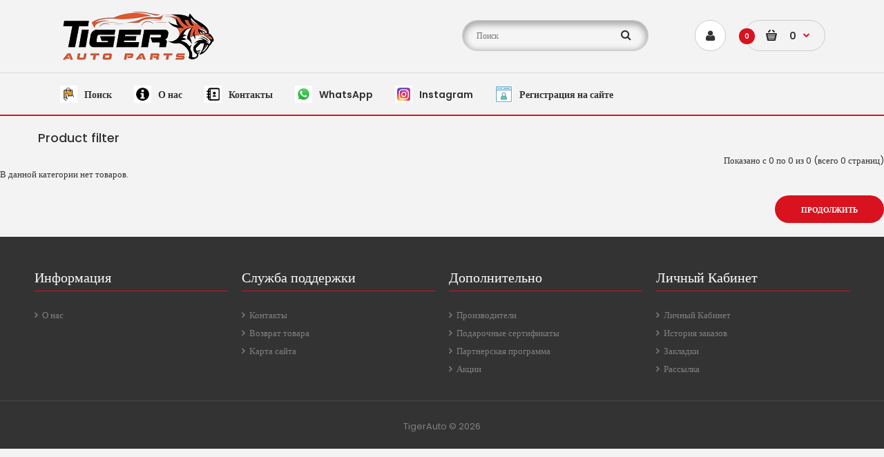

--- FILE ---
content_type: text/html; charset=utf-8
request_url: https://tigerauto.kz/index.php?route=product/category&path=4772_4793
body_size: 5734
content:
<!DOCTYPE html> <html lang="ru" class="responsive"> <head> <title>Product filter</title> <base href="https://tigerauto.kz/"/> <meta charset="utf-8"/> <meta http-equiv="X-UA-Compatible" content="IE=edge"/> <meta name="viewport" content="width=device-width, initial-scale=1.0"/> <link href="https://tigerauto.kz/image/catalog/DEN/favicon.png" rel="icon"/> <link rel="stylesheet" href="//fonts.googleapis.com/css?family=Poppins:300,400,500,600,700" media="all" type="text/css"/><link rel="stylesheet" href="catalog/view/theme/assets/css/nitro-combined-2328390c8f0abbaf0a8a4c005f27e170.css" media="all" type="text/css"/><link rel="stylesheet" href="catalog/view/theme/assets/css/nitro-combined-6dd4182d80278625bc6283534bb7f8be.css" media="screen" type="text/css"/></head> <body class="product-category-0   product-grid-type-2 dropdown-menu-type-4    cart-block-type-9   show-vertical-megamenu-category-page show-vertical-megamenu-product-page show-vertical-megamenu  megamenu-type-24 search-type-6  no-box-type-7      footer-type-15 breadcrumb-style-1 border-width-0 body-white   banners-effect-6 body-header-type-5"> <div class="standard-body"> <div id="main" class=""> <header class="header-type-5"> <div class="background-header"></div> <div class="slider-header"> <div id="top" class="full-width"> <div class="background-top"></div> <div class="background"> <div class="shadow"></div> <div class="pattern"> <div class="container"> <div class="row"> <div class="col-sm-4" id="header-left"> <div class="logo"><a href="https://tigerauto.kz/index.php?route=common/home"><img src="https://tigerauto.kz/image/catalog/SUBARU/555585-removebg-preview.png" title="TigerAuto" alt="TigerAuto"/></a></div> </div> <div class="col-sm-8" id="header-right"> <div class="search_form"> <div class="button-search"></div> <input type="text" class="input-block-level search-query" name="search" placeholder="Поиск" id="search_query" value=""/> <div id="autocomplete-results" class="autocomplete-results"></div> </div> <a href="https://tigerauto.kz/index.php?route=account/account" class="my-account"><i class="fa fa-user"></i></a> <div id="cart_block" class="dropdown"> <div class="cart-heading dropdown-toogle" data-hover="dropdown" data-toggle="dropdown" onclick="window.location.href = 'https://tigerauto.kz/index.php?route=checkout/cart'"> <i class="cart-count"><span id="total_count_ajax">0</span></i> <i class="cart-icon"><img src="catalog/view/theme/fastor/img/icon-cart-hover.png" class="cart-icon-hover" alt=""/><img src="catalog/view/theme/fastor/img/icon-cart.png" class="cart-icon-standard" alt=""/></i> <p><strong id="total_price_ajax"><span id="total_price">0</span></strong></p> </div> <div class="dropdown-menu" id="cart_content"><div id="cart_content_ajax"> <div class="empty">Ваша корзина пуста!</div> </div></div> </div> </div> </div> </div> <div class="megamenu-background"> <div class=""> <div class="overflow-megamenu container"> <div id="megamenu_54398313" class="container-megamenu  horizontal"> <div class="megaMenuToggle"> <div class="megamenuToogle-wrapper"> <div class="megamenuToogle-pattern"> <div class="container"> <div><span></span><span></span><span></span></div> Kategoriler </div> </div> </div> </div> <div class="megamenu-wrapper"> <div class="megamenu-pattern"> <div class="container"> <ul class="megamenu fade"> <li class=''><p class='close-menu'></p><p class='open-menu'></p><a href='https://tigerauto.kz/index.php?route=information/information&amp;information_id=89' class='clearfix'><span><strong><img src="https://tigerauto.kz/image/catalog/DEN/Online/Shop 25x25.png" alt=""/>Поиск</strong></span></a></li> <li class=''><p class='close-menu'></p><p class='open-menu'></p><a href='https://tigerauto.kz/index.php?route=information/information&amp;information_id=4' class='clearfix'><span><strong><img src="https://tigerauto.kz/image/catalog/DEN/Online/Info 25x25.png" alt=""/>О нас</strong></span></a></li> <li class=''><p class='close-menu'></p><p class='open-menu'></p><a href='https://tigerauto.kz/index.php?route=information/contact' class='clearfix'><span><strong><img src="https://tigerauto.kz/image/catalog/DEN/Online/Contact 25x25.png" alt=""/>Контакты</strong></span></a></li> <li class=''><p class='close-menu'></p><p class='open-menu'></p><a href='https://api.whatsapp.com/send/?phone=77018092626' class='clearfix' target="_blank"><span><strong><img src="https://tigerauto.kz/image/catalog/DEN/Online/whats 25x25.png" alt=""/>WhatsApp</strong></span></a></li> <li class=''><p class='close-menu'></p><p class='open-menu'></p><a href='https://www.instagram.com/Tigerauto.kz/' class='clearfix' target="_blank"><span><strong><img src="https://tigerauto.kz/image/catalog/DEN/Online/insta 25x25.png" alt=""/>Instagram</strong></span></a></li> <li class=''><p class='close-menu'></p><p class='open-menu'></p><a href='https://tigerauto.kz/index.php?route=account/register' class='clearfix'><span><strong><img src="https://tigerauto.kz/image/catalog/DEN/Online/Regist 25x25.png" alt=""/>Регистрация на сайте</strong></span></a></li> </ul> </div> </div> </div> </div> </div> </div> </div> </div> </div> </div> </div> </header> <div class="container"> <div class="row"> <div id="content" class="col-sm-12"> <h2>Product filter</h2> <div id="contents" class="col-sm-12"></div> </div> </div></div> <div class="row"> <div class="col-sm-12 text-left"></div> <div class="col-sm-12 text-right">Показано с 0 по 0 из 0 (всего 0 страниц)</div> </div> <p>В данной категории нет товаров.</p> <div class="buttons"> <div class="pull-right"><a href="https://tigerauto.kz/index.php?route=common/home" class="btn btn-primary">Продолжить</a></div> </div></div></div> <div id="GSCCModal2" class="modal fade" tabindex="-1" role="dialog" aria-labelledby="myModalLabel" aria-hidden="true" style="width:95%"> <div class="modal-dialog"> <div class="modal-content" id="modal-content" style="height:290px"> <div class="modal-header"> <button type="button" class="close" data-dismiss="modal" aria-hidden="true">&times; </button> <h4 class="modal-title" id="myModalLabel"></h4> </div> <div class="modal-body2" id="modal-body2"> </div> <div class="modal-footer"> </div> </div> </div> </div> <div class="footer full-width"> <div class="background-footer"></div> <div class="background"> <div class="shadow"></div> <div class="pattern"> <div class="container"> <div class="row footer-main-box"> <div class="col-sm-3"> <h4>Информация</h4> <div class="strip-line"></div> <ul> <li><a href="https://tigerauto.kz/index.php?route=information/information&amp;information_id=4">О нас</a></li> </ul> </div> <div class="col-sm-3"> <h4>Служба поддержки</h4> <div class="strip-line"></div> <ul> <li><a href="https://tigerauto.kz/index.php?route=information/contact">Контакты</a></li> <li><a href="https://tigerauto.kz/index.php?route=account/return/add">Возврат товара</a></li> <li><a href="https://tigerauto.kz/index.php?route=information/sitemap">Карта сайта</a></li> </ul> </div> <div class="col-sm-3"> <h4>Дополнительно</h4> <div class="strip-line"></div> <ul> <li><a href="https://tigerauto.kz/index.php?route=product/manufacturer">Производители</a></li> <li><a href="https://tigerauto.kz/index.php?route=account/voucher">Подарочные сертификаты</a></li> <li><a href="https://tigerauto.kz/index.php?route=affiliate/login">Партнерская программа</a></li> <li><a href="https://tigerauto.kz/index.php?route=product/special">Акции </a></li> </ul> </div> <div class="col-sm-3"> <h4>Личный Кабинет</h4> <div class="strip-line"></div> <ul> <li><a href="https://tigerauto.kz/index.php?route=account/account">Личный Кабинет</a></li> <li><a href="https://tigerauto.kz/index.php?route=account/order">История заказов</a></li> <li><a href="https://tigerauto.kz/index.php?route=account/wishlist">Закладки</a></li> <li><a href="https://tigerauto.kz/index.php?route=account/newsletter">Рассылка</a></li> </ul> </div> </div> <div class="row copyright"> <div class="col-sm-12"> <p>TigerAuto &copy; 2026</p> </div> </div> </div> </div> </div> </div> <a href="#0" class="cd-top">Top</a> <script src="catalog/view/theme/assets/js/nitro-combined-2ae9be5952234693fc09dd75d7f8add8.js" type="text/javascript"></script><script type="text/javascript">
		var responsive_design = 'yes';
	</script><script type="text/javascript">
							     		$(document).ready(function() {
							     			$('#search_query').autocomplete({
							     				delay: 0,
							     				appendTo: "#autocomplete-results",
							     				source: function(request, response) {		
							     					$.ajax({
							     						url: 'index.php?route=search/autocomplete&filter_name=' +  encodeURIComponent(request.term),
							     						dataType: 'json',
							     						success: function(json) {
							     							response($.map(json, function(item) {
							     								return {
							     									label: item.name,
							     									value: item.product_id,
							     									href: item.href,
							     									thumb: item.thumb,
							     									desc: item.desc,
							     									price: item.price
							     								}
							     							}));
							     						}
							     					});
							     				},
							     				select: function(event, ui) {
							     					document.location.href = ui.item.href;
							     					
							     					return false;
							     				},
							     				focus: function(event, ui) {
							     			      	return false;
							     			   	},
							     			   	minLength: 2
							     			})
							     			.data( "ui-autocomplete" )._renderItem = function( ul, item ) {
							     			  return $( "<li>" )
							     			    .append( "<a>" + item.label + "</a>" )
							     			    .appendTo( ul );
							     			};
							     		});
							     		</script><script type="text/javascript">
  $(window).load(function(){
      var css_tpl = '<style type="text/css">';
      css_tpl += '#megamenu_54398313 ul.megamenu > li > .sub-menu > .content {';
      css_tpl += '-webkit-transition: all 200ms ease-out !important;';
      css_tpl += '-moz-transition: all 200ms ease-out !important;';
      css_tpl += '-o-transition: all 200ms ease-out !important;';
      css_tpl += '-ms-transition: all 200ms ease-out !important;';
      css_tpl += 'transition: all 200ms ease-out !important;';
      css_tpl += '}</style>'
    $("head").append(css_tpl);
  });
</script><script type="text/javascript">

    $(document).ready(function() {
        $('[data-toggle="popover"]').popover({
            placement: 'top',
            trigger: 'hover'
        });
    });


</script><script type="text/javascript">
const sec = [];

var getDivId = document.getElementById("contents");
var images = getDivId.getElementsByTagName("img");
console.log(sec)
for (let i = 0; i < images.length; i++) {
 var avs = images[i].id;
 console.log(avs)
  console.log(sec.includes(parseInt(avs)))
 if (sec.includes(parseInt(avs)))
 {

 document.getElementById(avs).style.border = '2px solid navy';}
}

</script><script type="text/javascript">
function goster(urun)
                {
                   var htms="";
                   var htms="<div style='text-align:center;font-size:16px;  '><img src='tir.png' width='100px'><br><br>"
 htms= htms + urun + "</div>"

$("#modal-body2").html(htms);
$("#GSCCModal2").modal();
                }
</script><script type="text/javascript">

                function ekle(urun)
                {
                  console.log(urun)
                  console.log($('#ssepetmiktar').val())
                   var miktar=$('#sepetmiktar').val();
                  var miktar2=$('#ssepetmiktar').val();
                  var miktar3=$('#sssepetmiktar').val();


						if (miktar == "0")
                        {

                        }
                        else
                        {
							console.log("cart add")
                            cart.add(urun, miktar,0);
                        }

						if (miktar2 == "0")
						{

						}
						else
						{
						console.log("cart add")
                        cart.add(urun, miktar2,1);
						}
						if (miktar3 == "0")
						{

						}
						else
						{

							cart.add(urun, miktar3,2);
						}



                   $("#GSCCModal2").modal('toggle');
                }


    function deposec(kod,depo1,depo2,depo3)

    {

        console.log("depo3 "+depo3)

        var htms="";
htms='<div style="width: 100%;float: left;height: 110%;margin:10px">'
 htms= htms + '<div style="width: 100%;float: left;height: 25px;margin-bottom:10px">'


 htms= htms + '<div style="width: 30%;float:left;height: 13px;font-size: 16px; line-height: 20px;margin-left:5%">'
 htms= htms + '<div style="margin:0px auto;width:100px;cursor: pointer;" onclick="sub1show()">Склад <img width="25px" ></div>'
 htms= htms + ' </div>'
 htms= htms + ' <div style="width: 30%;float:left;height: 13px;font-size: 16px;line-height: 20px">'
 htms= htms + '<div style="margin:0px auto;width:120px;cursor: pointer;"  onclick="sub2show()">Car City <img width="25px" ></div>'
 htms= htms + ' </div>'
 htms= htms + ' <div style="width: 30%;float:left;height: 13px;font-size: 16px;line-height: 20px;margin-right:5%">'
 htms= htms + '<div style="margin:0px auto;width:135px;cursor: pointer;"  onclick="">Склад3 <img width="25px" ></div>'
 htms= htms + ' </div>'
 htms= htms + ' </div>'


 htms= htms + '<div style="width: 30%;float:left;height: 15px;font-size: 16px; line-height: 20px;margin-left:5%">'
 htms= htms + '<div style="margin:0px auto;width:100%"><span style="width:55%;float:left;font-size: 11px;">В наличии</span><img  style="width:38px;margin-top:-8px"></div>'
 htms= htms + ' </div>'
 htms= htms + ' <div style="width: 30%;float:left;height: 15px;font-size: 16px;line-height: 20px">'
 htms= htms + '<div style="margin:0px auto;width:100%"><span style="width:55%;float:left;font-size: 11px;">В наличии</span><img  style="width:38px;margin-top:-8px"></div>'
 htms= htms + ' </div>'
 htms= htms + ' <div style="width: 30%;float:left;height: 15px;font-size: 16px;line-height: 20px;margin-right:5%>'
 htms= htms + '<div style="margin:0px auto;width:100%"><span style="width:55%;float:left;font-size: 11px;">В наличии</span><img  style="width:38px;margin-top:-8px"></div>'
 htms= htms + ' </div>'
 htms= htms + ' </div>'

 htms= htms + ' <div style="width: 100%;float: left;height: 30px;margin-top:20px">'
 htms= htms + ' <div style="width: 30%;float:left;height: 30px;line-height: 30px;margin-left:5%">'
 htms= htms + '<div style="margin:0px auto;width:100%"><input type="text" id="sepetmiktar1" style="font-size: 16px;text-align: center;width: 48%;height:45px;float:left" value="sm1" disabled > <input type="text" id="sepetmiktar" style="font-size: 16px;text-align: center;width: 48%;height:45px;float:left" value="0" smm1  ></div>'
 htms= htms +   ' </div>'
 htms= htms + '<div style="width: 30%;float:left;height: 30px;line-height: 30px;">'
 htms= htms + '<div style="margin:0px auto;width:100%"> <input type="text" id="ssepetmiktar1" style="font-size: 16px;text-align: center;width: 48%;height:45px;float:left" value="sm2" disabled ><input type="text" id="ssepetmiktar" style="font-size: 16px;text-align: center;width: 48%;height:45px;float:left" value="0" smm2></div>'
 htms= htms + '  </div>'
 htms= htms + '<div style="width: 30%;float:left;height: 30px;line-height: 30px;margin-right:5%">'
 htms= htms + '<div style="margin:0px auto;width:100%"> <input type="text" id="sssepetmiktar1" style="font-size: 16px;text-align: center;width: 48%;height:45px;float:left" value="sm3" disabled ><input type="text" id="sssepetmiktar" style="font-size: 16px;text-align: center;width: 48%;height:45px;float:left" value="0" smm3></div>'
 htms= htms + '  </div>'
 htms= htms + '</div>'
 htms= htms + '<div style="width: 100%;float: left;height: 25px;margin-top:25px">'
 htms= htms + '<div style="margin:0px auto;width:300px"> <button style="font-size:19px;line-height: 30px;height:40px;width: 300px"  type="button" onclick="ekle('+kod+')"><i class="fa fa-shopping-cart"></i> <span style="display:none">SatinAl</span></button></div>'
 htms= htms + '</div>'
 htms= htms + '<div id="sub2" style="display:none;width: 100%;float:left;height: 300px;margin-top:20px"><hr><p style="margin:1px;margin-left:10px">Anka1'
 htms= htms + '<p style="margin:1px;margin-left:10px">2 ярус 167 бутик '
 htms= htms + '<p style="margin:1px;margin-left:10px">г. Алматы'
 htms= htms + '<p style="margin:1px;margin-left:10px">Баянаул Микрорайон 57 А'
  htms= htms + '<p style="margin:1px;margin-left:10px;margin-right:10px;float:right;margin-top:-120px"> <iframe src="https://www.google.com/maps/embed?pb=!1m18!1m12!1m3!1d2906.626566387364!2d76.82026871591007!3d43.238288579137766!2m3!1f0!2f0!3f0!3m2!1i1024!2i768!4f13.1!3m3!1m2!1s0x3883420b59f449b1%3A0xa0fa253175d6ffa0!2zQ0FSIENJVFkg0LDQstGC0L7QsdOp0LvRiNC10LrRgtC10YAg0LHQsNC30LDRgNGL!5e0!3m2!1str!2str!4v1589879280375!5m2!1str!2str" width="350" height="280" frameborder="0" style="border:0;" allowfullscreen="" aria-hidden="false" tabindex="0"></iframe>'
 htms= htms + '</div>'
 htms= htms + '<div id="sub1" style="display:none;width: 100%;float:left;height: 300px;margin-top:20px"><hr><p style="margin:1px;margin-left:10px">Anka2'
 htms= htms + '<p style="margin:1px;margin-left:10px">г. Алматы Алатауский район'
 htms= htms + '<p style="margin:1px;margin-left:10px">ул. Кокорай 73/2 '
 htms= htms + '<p style="margin:1px;margin-left:10px">+77018092626'
 htms= htms + '<p style="margin:1px;margin-left:10px">+77018092626'
htms= htms + '<p style="margin:1px;margin-left:10px;margin-right:10px;float:right;margin-top:-100px"><iframe src="https://www.google.com/maps/embed?pb=!1m18!1m12!1m3!1d2373.5122210370287!2d76.86279238889018!3d43.26596424508034!2m3!1f0!2f0!3f0!3m2!1i1024!2i768!4f13.1!3m3!1m2!1s0x38836a2f2796194d%3A0x8f1dd8fd5a993d22!2sKokoray%20St%2073%2C%20Almaty%2C%20Kazakistan!5e0!3m2!1str!2str!4v1589878125618!5m2!1str!2str" width="350" height="280" frameborder="0" style="border:0;" allowfullscreen="" aria-hidden="false" tabindex="0"></iframe>'
 htms= htms + '</div>'


 htms= htms + '<div id="sub3" style="display:none;width: 100%;float:left;height: 300px;margin-top:20px"><hr><p style="margin:1px;margin-left:10px">Esk1'
 htms= htms + '<p style="margin:1px;margin-left:10px">12 ряд 17-19 место  '
 htms= htms + '<p style="margin:1px;margin-left:10px">г. Алматы '
 htms= htms + '<p style="margin:1px;margin-left:10px">ул. Ташкентский тракт'
 htms= htms + '<p style="margin:1px;margin-left:10px">+77074823231'
 htms= htms + '<p style="margin:1px;margin-left:10px;margin-right:10px;float:right;margin-top:-120px"><iframe src="https://www.google.com/maps/embed?pb=!1m18!1m12!1m3!1d2906.5816109993125!2d76.80332131591008!3d43.239230979137716!2m3!1f0!2f0!3f0!3m2!1i1024!2i768!4f13.1!3m3!1m2!1s0x0%3A0x0!2zNDPCsDE0JzIxLjIiTiA3NsKwNDgnMTkuOCJF!5e0!3m2!1str!2str!4v1589879642619!5m2!1str!2str" width="350" height="280" frameborder="0" style="border:0;" allowfullscreen="" aria-hidden="false" tabindex="0"></iframe>'
 htms= htms + '</div>'



 htms= htms + ' </div>'

  htms= htms.replace("sm1", depo1);
  htms= htms.replace("sm2", depo2);
  htms= htms.replace("sm3", depo3);

if (depo1>0) {htms= htms.replace("smm1", "enabled");} else {htms= htms.replace("smm1", "disabled");}
if (depo2>0) {htms= htms.replace("smm2", "enabled");} else {htms= htms.replace("smm2", "disabled");}
if (depo3>999999) {htms= htms.replace("smm3", "enabled");} else {htms= htms.replace("smm3", "disabled");}

     $("#modal-body2").html(htms);
$("#GSCCModal2").modal();
    }


</script><script type="text/javascript">
function sub1show()
{
var x = document.getElementById("sub1");
var y = document.getElementById("sub2");
var z = document.getElementById("sub3");
var xx = document.getElementById("modal-content");
  if (x.style.display === "none") {
    x.style.display = "block";
    y.style.display = "none";
    z.style.display = "none";
    xx.style.height="550px";
  } else {
    x.style.display = "none";
     xx.style.height="250px";
  }
}

function sub2show()
{
var x = document.getElementById("sub1");
var y = document.getElementById("sub2");
var z = document.getElementById("sub3");
var xx = document.getElementById("modal-content");
  if (y.style.display === "none") {
    y.style.display = "block";
    x.style.display = "none";
    z.style.display = "none";
    xx.style.height="550px";
  } else {
    y.style.display = "none";
     xx.style.height="250px";
  }
}


function sub3show()
{
var x = document.getElementById("sub1");
var y = document.getElementById("sub2");
var z = document.getElementById("sub3");
var xx = document.getElementById("modal-content");
  if (z.style.display === "none") {
    z.style.display = "block";
    y.style.display = "none";
    x.style.display = "none";
    xx.style.height="550px";
  } else {
    z.style.display = "none";
     xx.style.height="250px";
  }
}

</script><script type="text/javascript">
    $(document).ready(function(){
        $("a[rel^='prettyPhoto']").prettyPhoto({animation_speed: 'fast',
                slideshow: 5000,
                autoplay_slideshow: false,
                opacity: 0.80,
                show_title: true,
                allow_resize: true,
                default_width: 72,
                default_height: 344,
                counter_separator_label: "/",
                theme: 'dark_rounded',
                horizontal_padding: 20,
                hideflash: false,
                wmode: 'opaque',
                autoplay: true,
                modal: false,
                social_tools: false,
                deeplinking: false,
                overlay_gallery: true,
                keyboard_shortcuts: true,
                changepicturecallback: function(){},
                callback: function(){},
                ie6_fallback: true
                });
    });
</script><script type="text/javascript">
var nitro_xhr;
if (window.XMLHttpRequest){nitro_xhr=new XMLHttpRequest();}
else{nitro_xhr=new ActiveXObject("Microsoft.XMLHTTP");}
nitro_xhr.onreadystatechange=function(){if (nitro_xhr.readyState==4 && nitro_xhr.status==200){var nitroBarWrapper = document.createElement('div'); nitroBarWrapper.innerHTML = nitro_xhr.responseText; document.body.appendChild(nitroBarWrapper);}}
nitro_xhr.open("GET","index.php?route=extension/module/nitro/getwidget&cachefile=MS00NWVmMmU3YjVhZWU0M2NlYWJjN2EwNTYzOTIwZmJhNS5odG1s&render_time=1.3537590503693",true);
nitro_xhr.setRequestHeader("X-Requested-With", "XMLHttpRequest");
nitro_xhr.send();
</script>
<script defer src="https://static.cloudflareinsights.com/beacon.min.js/vcd15cbe7772f49c399c6a5babf22c1241717689176015" integrity="sha512-ZpsOmlRQV6y907TI0dKBHq9Md29nnaEIPlkf84rnaERnq6zvWvPUqr2ft8M1aS28oN72PdrCzSjY4U6VaAw1EQ==" data-cf-beacon='{"version":"2024.11.0","token":"f18cdc54d4eb43bbbfc5f964663821d1","r":1,"server_timing":{"name":{"cfCacheStatus":true,"cfEdge":true,"cfExtPri":true,"cfL4":true,"cfOrigin":true,"cfSpeedBrain":true},"location_startswith":null}}' crossorigin="anonymous"></script>
</body> </html> 

--- FILE ---
content_type: text/css; charset=utf-8
request_url: https://tigerauto.kz/catalog/view/theme/assets/css/nitro-combined-2328390c8f0abbaf0a8a4c005f27e170.css
body_size: 104887
content:
article,aside,details,figcaption,figure,footer,header,hgroup,main,nav,section,summary{display:block}audio,canvas,video{display:inline-block}audio:not([controls]){display:none;height:0}[hidden]{display:none}html{font-family:sans-serif;-webkit-text-size-adjust:100%;-ms-text-size-adjust:100%}body{margin:0}h1{margin:0.67em 0;font-size:2em}abbr[title]{border-bottom:1px dotted}dfn{font-style:italic}hr{height:0;-moz-box-sizing:content-box;box-sizing:content-box}mark{color:#000;background:#ff0}code,kbd,pre,samp{font-family:monospace,serif;font-size:1em}pre{white-space:pre-wrap}q{quotes:"\201C" "\201D" "\2018" "\2019"}small{font-size:80%}sub,sup{position:relative;font-size:75%;line-height:0;vertical-align:baseline}sup{top:-0.5em}sub{bottom:-0.25em}img{border:0}svg:not(:root){overflow:hidden}figure{margin:0}fieldset{padding:0.35em 0.625em 0.75em;margin:0
2px;border:1px
solid #c0c0c0}legend{padding:0;border:0}button,input,select,textarea{margin:0;font-family:inherit;font-size:100%}button,input{line-height:normal}button,select{text-transform:none}button,
html input[type="button"],input[type="reset"],input[type="submit"]{cursor:pointer;-webkit-appearance:button}button[disabled],
html input[disabled]{cursor:default}input[type="checkbox"],input[type="radio"]{padding:0;box-sizing:border-box}input[type="search"]{-webkit-box-sizing:content-box;-moz-box-sizing:content-box;box-sizing:content-box;-webkit-appearance:textfield}input[type="search"]::-webkit-search-cancel-button,input[type="search"]::-webkit-search-decoration{-webkit-appearance:none}button::-moz-focus-inner,input::-moz-focus-inner{padding:0;border:0}textarea{overflow:auto;vertical-align:top}table{border-collapse:collapse;border-spacing:0}@media
print{*{color:#000 !important;text-shadow:none !important;background:transparent !important;box-shadow:none !important}a,a:visited{text-decoration:underline}a[href]:after{content:" (" attr(href) ")"}abbr[title]:after{content:" (" attr(title) ")"}.ir a:after,a[href^="javascript:"]:after,a[href^="#"]:after{content:""}pre,blockquote{border:1px
solid #999;page-break-inside:avoid}thead{display:table-header-group}tr,img{page-break-inside:avoid}img{max-width:100% !important}@page{margin:2cm .5cm}p,h2,h3{orphans:3;widows:3}h2,h3{page-break-after:avoid}.navbar{display:none}.table td,
.table
th{background-color:#fff !important}.btn>.caret,.dropup>.btn>.caret{border-top-color:#000 !important}.label{border:1px
solid #000}.table{border-collapse:collapse !important}.table-bordered th,
.table-bordered
td{border:1px
solid #ddd !important}}*,*:before,*:after{-webkit-box-sizing:border-box;-moz-box-sizing:border-box;box-sizing:border-box}html{font-size:62.5%;-webkit-tap-highlight-color:rgba(0,0,0,0)}body{font-family:"Helvetica Neue",Helvetica,Arial,sans-serif;font-size:14px;line-height:1.428571429;color:#333;background-color:#fff}input,button,select,textarea{font-family:inherit;font-size:inherit;line-height:inherit}button,input,select[multiple],textarea{background-image:none}a{color:#428bca;text-decoration:none}img{width:auto\9;height:auto;max-width:100%;border:0}.img-rounded{border-radius:6px}.img-circle{border-radius:50%}hr{margin-top:20px;margin-bottom:20px;border:0;border-top:1px solid #eee}.sr-only{position:absolute;width:1px;height:1px;padding:0;margin:-1px;overflow:hidden;clip:rect(0 0 0 0);border:0}p{margin:0
0 10px}.lead{margin-bottom:20px;font-size:16.099999999999998px;line-height:1.4}@media (min-width: 768px){.responsive
.lead{font-size:21px}}small{font-size:85%}cite{font-style:normal}.text-muted{color:#999}.text-primary{color:#428bca}.text-warning{color:#c09853}.text-danger{color:#b94a48;padding:2px
0px 0px 0px}.text-success{color:#468847}.text-info{color:#3a87ad}.text-left{text-align:left}.text-right{text-align:right}.text-center{text-align:center}h1,h2,h3,h4,h5,h6,.h1,.h2,.h3,.h4,.h5,.h6{font-weight:500;line-height:1.3}h1 small,
h2 small,
h3 small,
h4 small,
h5 small,
h6 small,
.h1 small,
.h2 small,
.h3 small,
.h4 small,
.h5 small,
.h6
small{font-weight:500;line-height:1}h1,h2,h3{margin-top:20px;margin-bottom:10px}h4,h5,h6{margin-top:10px;margin-bottom:10px}h1,.h1{font-size:24px}h2,.h2{font-size:18px}h3,.h3{font-size:18px}h4,.h4{font-size:16px}h5,.h5{font-size:14px}h6,.h6{font-size:12px}h1 small,
.h1
small{font-size:24px}h2 small,
.h2
small{font-size:18px}h3 small,
.h3 small,
h4 small,
.h4
small{font-size:14px}.page-header{padding-bottom:9px;margin:40px
0 20px;border-bottom:1px solid #eee}ul,ol{margin-top:0;margin-bottom:10px}ul ul,
ol ul,
ul ol,
ol
ol{margin-bottom:0}.list-unstyled{padding-left:0;list-style:none;margin-bottom:20px}.list-inline{padding-left:0;list-style:none}.list-inline>li{display:inline-block;padding-right:5px;padding-left:5px}dl{margin-bottom:20px}dt,dd{line-height:1.428571429}dd{margin-left:0}@media (min-width: 768px){.responsive .dl-horizontal
dt{float:left;width:160px;overflow:hidden;clear:left;text-align:right;text-overflow:ellipsis;white-space:nowrap}.responsive .dl-horizontal
dd{margin-left:180px}.responsive .dl-horizontal dd:before,
.responsive .dl-horizontal dd:after{display:table;content:" "}.responsive .dl-horizontal dd:after{clear:both}.responsive .dl-horizontal dd:before,
.responsive .dl-horizontal dd:after{display:table;content:" "}.responsive .dl-horizontal dd:after{clear:both}}abbr[title],abbr[data-original-title]{cursor:help;border-bottom:1px dotted #999}abbr.initialism{font-size:90%;text-transform:uppercase}blockquote{padding:10px
20px;margin:0
0 20px;border-left:5px solid #eee}blockquote
p{font-size:17.5px;line-height:1.25}blockquote p:last-child{margin-bottom:0}blockquote
small{display:block;line-height:1.428571429}blockquote small:before{content:'\2014 \00A0'}blockquote.pull-right{padding-right:15px;padding-left:0;border-right:5px solid #eee;border-left:0}blockquote.pull-right p,
blockquote.pull-right
small{text-align:right}blockquote.pull-right small:before{content:''}blockquote.pull-right small:after{content:'\00A0 \2014'}q:before,q:after,blockquote:before,blockquote:after{content:""}address{display:block;margin-bottom:20px;font-style:normal;line-height:1.428571429}code,pre{font-family:Monaco,Menlo,Consolas,"Courier New",monospace}code{padding:2px
4px;font-size:90%;color:#c7254e;white-space:nowrap;background-color:#f9f2f4;border-radius:4px}pre{display:block;padding:9.5px;margin:0
0 10px;font-size:13px;line-height:1.428571429;color:#333;word-break:break-all;word-wrap:break-word;background-color:#f5f5f5;border:1px
solid #ccc;border-radius:4px}pre.prettyprint{margin-bottom:20px}pre
code{padding:0;font-size:inherit;color:inherit;white-space:pre-wrap;background-color:transparent;border:0}.pre-scrollable{max-height:340px;overflow-y:scroll}.container{padding-right:15px;padding-left:15px;margin-right:auto;margin-left:auto}.container:before,.container:after{display:table;content:" "}.container:after{clear:both}.container:before,.container:after{display:table;content:" "}.container:after{clear:both}.row{margin-right:-15px;margin-left:-15px}.row:before,.row:after{display:table;content:" "}.row:after{clear:both}.row:before,.row:after{display:table;content:" "}.row:after{clear:both}.col-xs-1,.col-xs-2,.col-xs-3,.col-xs-4,.col-xs-5,.col-xs-6,.col-xs-7,.col-xs-8,.col-xs-9,.col-xs-10,.col-xs-11,.col-xs-12,.col-sm-1,.col-sm-2,.col-sm-3,.col-sm-4,.col-sm-5,.col-sm-6,.col-sm-7,.col-sm-8,.col-sm-9,.col-sm-10,.col-sm-11,.col-sm-12,.col-sm-25,.col-md-1,.col-md-2,.col-md-3,.col-md-4,.col-md-5,.col-md-6,.col-md-7,.col-md-8,.col-md-9,.col-md-10,.col-md-11,.col-md-12,.col-lg-1,.col-lg-2,.col-lg-3,.col-lg-4,.col-lg-5,.col-lg-6,.col-lg-7,.col-lg-8,.col-lg-9,.col-lg-10,.col-lg-11,.col-lg-12{position:relative;min-height:1px;padding-right:15px;padding-left:15px}.col-xs-1,.col-xs-2,.col-xs-3,.col-xs-4,.col-xs-5,.col-xs-6,.col-xs-7,.col-xs-8,.col-xs-9,.col-xs-10,.col-xs-11{float:left}.col-xs-1{width:8.333333333333332%}.col-xs-2{width:16.666666666666664%}.col-xs-3{width:25%}.col-xs-4{width:33.33333333333333%}.col-xs-5{width:41.66666666666667%}.col-xs-6{width:50%}.col-xs-7{width:58.333333333333336%}.col-xs-8{width:66.66666666666666%}.col-xs-9{width:75%}.col-xs-10{width:83.33333333333334%}.col-xs-11{width:91.66666666666666%}.col-xs-12{width:100%}@media (min-width: 768px){.col-sm-1,.col-sm-2,.col-sm-3,.col-sm-4,.col-sm-5,.col-sm-6,.col-sm-7,.col-sm-8,.col-sm-9,.col-sm-10,.col-sm-11,.col-sm-25{float:left}.col-sm-1{width:8.333333333333332%}.col-sm-2{width:16.666666666666664%}.col-sm-25{width:20%}.col-sm-3{width:25%}.col-sm-4{width:33.33333333333333%}.col-sm-5{width:41.66666666666667%}.col-sm-6{width:50%}.col-sm-7{width:58.333333333333336%}.col-sm-8{width:66.66666666666666%}.col-sm-9{width:75%}.col-sm-10{width:83.33333333333334%}.col-sm-11{width:91.66666666666666%}.col-sm-12{width:100%}.col-sm-push-1{left:8.333333333333332%}.col-sm-push-2{left:16.666666666666664%}.col-sm-push-3{left:25%}.col-sm-push-4{left:33.33333333333333%}.col-sm-push-5{left:41.66666666666667%}.col-sm-push-6{left:50%}.col-sm-push-7{left:58.333333333333336%}.col-sm-push-8{left:66.66666666666666%}.col-sm-push-9{left:75%}.col-sm-push-10{left:83.33333333333334%}.col-sm-push-11{left:91.66666666666666%}.col-sm-pull-1{right:8.333333333333332%}.col-sm-pull-2{right:16.666666666666664%}.col-sm-pull-3{right:25%}.col-sm-pull-4{right:33.33333333333333%}.col-sm-pull-5{right:41.66666666666667%}.col-sm-pull-6{right:50%}.col-sm-pull-7{right:58.333333333333336%}.col-sm-pull-8{right:66.66666666666666%}.col-sm-pull-9{right:75%}.col-sm-pull-10{right:83.33333333333334%}.col-sm-pull-11{right:91.66666666666666%}.col-sm-offset-1{margin-left:8.333333333333332%}.col-sm-offset-2{margin-left:16.666666666666664%}.col-sm-offset-3{margin-left:25%}.col-sm-offset-4{margin-left:33.33333333333333%}.col-sm-offset-5{margin-left:41.66666666666667%}.col-sm-offset-6{margin-left:50%}.col-sm-offset-7{margin-left:58.333333333333336%}.col-sm-offset-8{margin-left:66.66666666666666%}.col-sm-offset-9{margin-left:75%}.col-sm-offset-10{margin-left:83.33333333333334%}.col-sm-offset-11{margin-left:91.66666666666666%}}.no-responsive .col-md-1,
.no-responsive .col-md-2,
.no-responsive .col-md-3,
.no-responsive .col-md-4,
.no-responsive .col-md-5,
.no-responsive .col-md-6,
.no-responsive .col-md-7,
.no-responsive .col-md-8,
.no-responsive .col-md-9,
.no-responsive .col-md-10,
.no-responsive .col-md-11,
.no-responsive .col-md-25{float:left}.no-responsive .col-sm-1,
.no-responsive .col-sm-2,
.no-responsive .col-sm-3,
.no-responsive .col-sm-4,
.no-responsive .col-sm-5,
.no-responsive .col-sm-6,
.no-responsive .col-sm-7,
.no-responsive .col-sm-8,
.no-responsive .col-sm-9,
.no-responsive .col-sm-10,
.no-responsive .col-sm-11,
.no-responsive .col-sm-25{float:left}.no-responsive .col-sm-1{width:8.333333333333332%}.no-responsive .col-sm-2{width:16.666666666666664%}.no-responsive .col-sm-25{width:20%}.no-responsive .col-sm-3{width:25%}.no-responsive .col-sm-4{width:33.33333333333333%}.no-responsive .col-sm-5{width:41.66666666666667%}.no-responsive .col-sm-6{width:50%}.no-responsive .col-sm-7{width:58.333333333333336%}.no-responsive .col-sm-8{width:66.66666666666666%}.no-responsive .col-sm-9{width:75%}.no-responsive .col-sm-10{width:83.33333333333334%}.no-responsive .col-sm-11{width:91.66666666666666%}.no-responsive .col-sm-12{width:100%}.no-responsive .col-sm-push-1{left:8.333333333333332%}.no-responsive .col-sm-push-2{left:16.666666666666664%}.no-responsive .col-sm-push-3{left:25%}.no-responsive .col-sm-push-4{left:33.33333333333333%}.no-responsive .col-sm-push-5{left:41.66666666666667%}.no-responsive .col-sm-push-6{left:50%}.no-responsive .col-sm-push-7{left:58.333333333333336%}.no-responsive .col-sm-push-8{left:66.66666666666666%}.no-responsive .col-sm-push-9{left:75%}.no-responsive .col-sm-push-10{left:83.33333333333334%}.no-responsive .col-sm-push-11{left:91.66666666666666%}.no-responsive .col-sm-pull-1{right:8.333333333333332%}.no-responsive .col-sm-pull-2{right:16.666666666666664%}.no-responsive .col-sm-pull-3{right:25%}.no-responsive .col-sm-pull-4{right:33.33333333333333%}.no-responsive .col-sm-pull-5{right:41.66666666666667%}.no-responsive .col-sm-pull-6{right:50%}.no-responsive .col-sm-pull-7{right:58.333333333333336%}.no-responsive .col-sm-pull-8{right:66.66666666666666%}.no-responsive .col-sm-pull-9{right:75%}.no-responsive .col-sm-pull-10{right:83.33333333333334%}.no-responsive .col-sm-pull-11{right:91.66666666666666%}.no-responsive .col-sm-offset-1{margin-left:8.333333333333332%}.no-responsive .col-sm-offset-2{margin-left:16.666666666666664%}.no-responsive .col-sm-offset-3{margin-left:25%}.no-responsive .col-sm-offset-4{margin-left:33.33333333333333%}.no-responsive .col-sm-offset-5{margin-left:41.66666666666667%}.no-responsive .col-sm-offset-6{margin-left:50%}.no-responsive .col-sm-offset-7{margin-left:58.333333333333336%}.no-responsive .col-sm-offset-8{margin-left:66.66666666666666%}.no-responsive .col-sm-offset-9{margin-left:75%}.no-responsive .col-sm-offset-10{margin-left:83.33333333333334%}.no-responsive .col-sm-offset-11{margin-left:91.66666666666666%}.no-responsive .col-md-1{width:8.333333333333332%}.no-responsive .col-md-2{width:16.666666666666664%}.no-responsive .col-md-25{width:20%}.no-responsive .col-md-3{width:25%}.no-responsive .col-md-4{width:33.33333333333333%}.no-responsive .col-md-5{width:41.66666666666667%}.no-responsive .col-md-6{width:50%}.no-responsive .col-md-7{width:58.333333333333336%}.no-responsive .col-md-8{width:66.66666666666666%}.no-responsive .col-md-9{width:75%}.no-responsive .col-md-10{width:83.33333333333334%}.no-responsive .col-md-11{width:91.66666666666666%}.no-responsive .col-md-12{width:100%}@media (min-width: 992px){.col-md-1,.col-md-2,.col-md-3,.col-md-4,.col-md-5,.col-md-6,.col-md-7,.col-md-8,.col-md-9,.col-md-10,.col-md-11{float:left}.col-md-1{width:8.333333333333332%}.col-md-2{width:16.666666666666664%}.col-md-25{width:20%}.col-md-3{width:25%}.col-md-4{width:33.33333333333333%}.col-md-5{width:41.66666666666667%}.col-md-6{width:50%}.col-md-7{width:58.333333333333336%}.col-md-8{width:66.66666666666666%}.col-md-9{width:75%}.col-md-10{width:83.33333333333334%}.col-md-11{width:91.66666666666666%}.col-md-12{width:100%}.col-md-push-0{left:auto}.col-md-push-1{left:8.333333333333332%}.col-md-push-2{left:16.666666666666664%}.col-md-push-3{left:25%}.col-md-push-4{left:33.33333333333333%}.col-md-push-5{left:41.66666666666667%}.col-md-push-6{left:50%}.col-md-push-7{left:58.333333333333336%}.col-md-push-8{left:66.66666666666666%}.col-md-push-9{left:75%}.col-md-push-10{left:83.33333333333334%}.col-md-push-11{left:91.66666666666666%}.col-md-pull-0{right:auto}.col-md-pull-1{right:8.333333333333332%}.col-md-pull-2{right:16.666666666666664%}.col-md-pull-3{right:25%}.col-md-pull-4{right:33.33333333333333%}.col-md-pull-5{right:41.66666666666667%}.col-md-pull-6{right:50%}.col-md-pull-7{right:58.333333333333336%}.col-md-pull-8{right:66.66666666666666%}.col-md-pull-9{right:75%}.col-md-pull-10{right:83.33333333333334%}.col-md-pull-11{right:91.66666666666666%}.col-md-offset-0{margin-left:0}.col-md-offset-1{margin-left:8.333333333333332%}.col-md-offset-2{margin-left:16.666666666666664%}.col-md-offset-3{margin-left:25%}.col-md-offset-4{margin-left:33.33333333333333%}.col-md-offset-5{margin-left:41.66666666666667%}.col-md-offset-6{margin-left:50%}.col-md-offset-7{margin-left:58.333333333333336%}.col-md-offset-8{margin-left:66.66666666666666%}.col-md-offset-9{margin-left:75%}.col-md-offset-10{margin-left:83.33333333333334%}.col-md-offset-11{margin-left:91.66666666666666%}}@media (min-width: 1200px){.container{width:1200px}.col-lg-1,.col-lg-2,.col-lg-3,.col-lg-4,.col-lg-5,.col-lg-6,.col-lg-7,.col-lg-8,.col-lg-9,.col-lg-10,.col-lg-11{float:left}.col-lg-1{width:8.333333333333332%}.col-lg-2{width:16.666666666666664%}.col-lg-25{width:20%}.col-lg-3{width:25%}.col-lg-4{width:33.33333333333333%}.col-lg-5{width:41.66666666666667%}.col-lg-6{width:50%}.col-lg-7{width:58.333333333333336%}.col-lg-8{width:66.66666666666666%}.col-lg-9{width:75%}.col-lg-10{width:83.33333333333334%}.col-lg-11{width:91.66666666666666%}.col-lg-12{width:100%}.col-lg-push-0{left:auto}.col-lg-push-1{left:8.333333333333332%}.col-lg-push-2{left:16.666666666666664%}.col-lg-push-3{left:25%}.col-lg-push-4{left:33.33333333333333%}.col-lg-push-5{left:41.66666666666667%}.col-lg-push-6{left:50%}.col-lg-push-7{left:58.333333333333336%}.col-lg-push-8{left:66.66666666666666%}.col-lg-push-9{left:75%}.col-lg-push-10{left:83.33333333333334%}.col-lg-push-11{left:91.66666666666666%}.col-lg-pull-0{right:auto}.col-lg-pull-1{right:8.333333333333332%}.col-lg-pull-2{right:16.666666666666664%}.col-lg-pull-3{right:25%}.col-lg-pull-4{right:33.33333333333333%}.col-lg-pull-5{right:41.66666666666667%}.col-lg-pull-6{right:50%}.col-lg-pull-7{right:58.333333333333336%}.col-lg-pull-8{right:66.66666666666666%}.col-lg-pull-9{right:75%}.col-lg-pull-10{right:83.33333333333334%}.col-lg-pull-11{right:91.66666666666666%}.col-lg-offset-0{margin-left:0}.col-lg-offset-1{margin-left:8.333333333333332%}.col-lg-offset-2{margin-left:16.666666666666664%}.col-lg-offset-3{margin-left:25%}.col-lg-offset-4{margin-left:33.33333333333333%}.col-lg-offset-5{margin-left:41.66666666666667%}.col-lg-offset-6{margin-left:50%}.col-lg-offset-7{margin-left:58.333333333333336%}.col-lg-offset-8{margin-left:66.66666666666666%}.col-lg-offset-9{margin-left:75%}.col-lg-offset-10{margin-left:83.33333333333334%}.col-lg-offset-11{margin-left:91.66666666666666%}}table{max-width:100%;background-color:transparent}th{text-align:left}@media (max-width: 768px){.table-responsive{margin-bottom:30px;overflow-x:scroll;overflow-y:hidden}.table-responsive>.table>thead>tr>th,.table-responsive>.table>tbody>tr>th,.table-responsive>.table>tfoot>tr>th,.table-responsive>.table>thead>tr>td,.table-responsive>.table>tbody>tr>td,.table-responsive>.table>tfoot>tr>td{white-space:nowrap}}fieldset{padding:0;margin:0;border:0;padding-bottom:10px}fieldset>h3{margin-bottom:20px !}legend{display:block;width:100%;padding:15px
0px 7px 0px;margin-bottom:7px;font-size:18px;font-weight:500;line-height:inherit}label{display:inline-block;padding-top:5px}.options>div>label{font-weight:600;display:block}input[type="search"]{-webkit-box-sizing:border-box;-moz-box-sizing:border-box;box-sizing:border-box}input[type="radio"],input[type="checkbox"]{margin:2px
0 0 4px;margin-top:1px \9;margin-right:4px;line-height:normal}input[type="file"]{display:block}select[multiple],select[size]{height:auto}select
optgroup{font-family:inherit;font-size:inherit;font-style:inherit}input[type="file"]:focus,input[type="radio"]:focus,input[type="checkbox"]:focus{outline:thin dotted #333;outline:5px
auto -webkit-focus-ring-color;outline-offset:-2px}input[type="number"]::-webkit-outer-spin-button,input[type="number"]::-webkit-inner-spin-button{height:auto}.form-control:-moz-placeholder{color:#999}.form-control::-moz-placeholder{color:#999}.form-control:-ms-input-placeholder{color:#999}.form-control::-webkit-input-placeholder{color:#999}.form-control{display:block;width:100%;height:45px}.form-control[disabled],
.form-control[readonly],
fieldset[disabled] .form-control{cursor:not-allowed;background-color:#eee}textarea.form-control{height:auto}.form-group{margin-bottom:15px}.radio,.checkbox{display:block;min-height:20px;padding-left:20px;margin-bottom:5px;margin-top:5px;vertical-align:middle}.radio label,
.checkbox
label{display:inline;margin-bottom:0;cursor:pointer}.radio input[type="radio"],
.radio-inline input[type="radio"],
.checkbox input[type="checkbox"],
.checkbox-inline input[type="checkbox"]{float:left;margin-left:-20px}.radio+.radio,.checkbox+.checkbox{margin-top:0px}.radio-inline,.checkbox-inline{display:inline-block;padding-left:20px;margin-bottom:0;vertical-align:middle;cursor:pointer}.radio-inline+.radio-inline,.checkbox-inline+.checkbox-inline{margin-top:0;margin-left:10px}input[type="radio"][disabled],
input[type="checkbox"][disabled],
.radio[disabled],
.radio-inline[disabled],
.checkbox[disabled],
.checkbox-inline[disabled],
fieldset[disabled] input[type="radio"],
fieldset[disabled] input[type="checkbox"],
fieldset[disabled] .radio,
fieldset[disabled] .radio-inline,
fieldset[disabled] .checkbox,
fieldset[disabled] .checkbox-inline{cursor:not-allowed}.input-sm{height:30px;padding:5px
10px;font-size:12px;line-height:1.5;border-radius:3px}select.input-sm{height:30px;line-height:30px}textarea.input-sm{height:auto}.input-lg{height:45px;padding:10px
16px;font-size:18px;line-height:1.33;border-radius:6px}select.input-lg{height:45px;line-height:45px}textarea.input-lg{height:auto}.has-warning .help-block,
.has-warning .control-label{color:#c09853}.has-warning .form-control{border-color:#c09853;-webkit-box-shadow:inset 0 1px 1px rgba(0, 0, 0, 0.075);box-shadow:inset 0 1px 1px rgba(0, 0, 0, 0.075)}.has-warning .form-control:focus{border-color:#a47e3c;-webkit-box-shadow:inset 0 1px 1px rgba(0, 0, 0, 0.075), 0 0 6px #dbc59e;box-shadow:inset 0 1px 1px rgba(0, 0, 0, 0.075), 0 0 6px #dbc59e}.has-warning .input-group-addon{color:#c09853;background-color:#fcf8e3;border-color:#c09853}.has-error .help-block,
.has-error .control-label{color:#b94a48}.has-error .form-control{border-color:#b94a48;-webkit-box-shadow:inset 0 1px 1px rgba(0, 0, 0, 0.075);box-shadow:inset 0 1px 1px rgba(0, 0, 0, 0.075)}.has-error .form-control:focus{border-color:#953b39;-webkit-box-shadow:inset 0 1px 1px rgba(0, 0, 0, 0.075), 0 0 6px #d59392;box-shadow:inset 0 1px 1px rgba(0, 0, 0, 0.075), 0 0 6px #d59392}.has-error .input-group-addon{color:#b94a48;background-color:#f2dede;border-color:#b94a48}.has-success .help-block,
.has-success .control-label{color:#468847}.has-success .form-control{border-color:#468847;-webkit-box-shadow:inset 0 1px 1px rgba(0, 0, 0, 0.075);box-shadow:inset 0 1px 1px rgba(0, 0, 0, 0.075)}.has-success .form-control:focus{border-color:#356635;-webkit-box-shadow:inset 0 1px 1px rgba(0, 0, 0, 0.075), 0 0 6px #7aba7b;box-shadow:inset 0 1px 1px rgba(0, 0, 0, 0.075), 0 0 6px #7aba7b}.has-success .input-group-addon{color:#468847;background-color:#dff0d8;border-color:#468847}.form-control-static{padding-top:7px;margin-bottom:0}.help-block{display:block;margin-top:10px;margin-bottom:5px;color:#737373;font-size:12px}@media (min-width: 768px){.form-inline .form-group{display:inline-block;margin-bottom:0;vertical-align:middle}.form-inline .form-control{display:inline-block}.form-inline .radio,
.form-inline
.checkbox{display:inline-block;padding-left:0;margin-top:0;margin-bottom:0}.form-inline .radio input[type="radio"],
.form-inline .checkbox input[type="checkbox"]{float:none;margin-left:0}}.form-horizontal .control-label,
.form-horizontal .radio,
.form-horizontal .checkbox,
.form-horizontal .radio-inline,
.form-horizontal .checkbox-inline{padding-top:18px;padding-bottom:0;margin-top:0;margin-bottom:0}.form-horizontal .radio,
.form-horizontal .checkbox,
.form-horizontal .radio-inline,
.form-horizontal .checkbox-inline{padding-top:9px;padding-bottom:0px}.form-horizontal .radio:first-child,
.form-horizontal .checkbox:first-child,
.form-horizontal .radio-inline,
.form-horizontal .checkbox-inline{padding-top:18px}.options .form-horizontal .radio:first-child,
.options .form-horizontal .checkbox:first-child,
.options .form-horizontal .radio-inline:first-child,
.options .form-horizontal .checkbox-inline:first-child{padding-top:4px}@media (max-width: 768px){.responsive .form-horizontal .control-label,
.responsive .form-horizontal .radio,
.responsive .form-horizontal .checkbox,
.responsive .form-horizontal .radio-inline,
.responsive .form-horizontal .checkbox-inline{padding-top:0px}}.form-horizontal .form-group{margin-right:-15px;margin-left:-15px}.form-horizontal .form-group:before,
.form-horizontal .form-group:after{display:table;content:" "}.form-horizontal .form-group:after{clear:both}.form-horizontal .form-group:before,
.form-horizontal .form-group:after{display:table;content:" "}.form-horizontal .form-group:after{clear:both}@media (min-width: 768px){.form-horizontal .control-label{text-align:right}}.btn.disabled,
.btn[disabled],
fieldset[disabled] .btn{pointer-events:none;cursor:not-allowed;opacity:0.65;filter:alpha(opacity=65);-webkit-box-shadow:none;box-shadow:none}.fade{opacity:0;-webkit-transition:opacity 0.15s linear;transition:opacity 0.15s linear}.fade.in{opacity:1}.collapse{display:none}.collapse.in{display:block}.collapsing{position:relative;height:0;overflow:hidden;-webkit-transition:height 0.35s ease;transition:height 0.35s ease}@font-face{font-family:'Glyphicons Halflings';src:url('//tigerauto.kz/catalog/view/theme/fastor/css/../fonts/glyphicons-halflings-regular.eot');src:url('//tigerauto.kz/catalog/view/theme/fastor/css/../fonts/glyphicons-halflings-regular.eot?#iefix') format('embedded-opentype'), url('//tigerauto.kz/catalog/view/theme/fastor/css/../fonts/glyphicons-halflings-regular.woff') format('woff'), url('//tigerauto.kz/catalog/view/theme/fastor/css/../fonts/glyphicons-halflings-regular.ttf') format('truetype'), url('//tigerauto.kz/catalog/view/theme/fastor/css/../fonts/glyphicons-halflings-regular.svg#glyphicons-halflingsregular') format('svg')}.glyphicon{position:relative;top:1px;display:inline-block;font-family:'Glyphicons Halflings';-webkit-font-smoothing:antialiased;font-style:normal;font-weight:normal;line-height:1}.glyphicon-asterisk:before{content:"\2a"}.glyphicon-plus:before{content:"\2b"}.glyphicon-euro:before{content:"\20ac"}.glyphicon-minus:before{content:"\2212"}.glyphicon-cloud:before{content:"\2601"}.glyphicon-envelope:before{content:"\2709"}.glyphicon-pencil:before{content:"\270f"}.glyphicon-glass:before{content:"\e001"}.glyphicon-music:before{content:"\e002"}.glyphicon-search:before{content:"\e003"}.glyphicon-heart:before{content:"\e005"}.glyphicon-star:before{content:"\e006"}.glyphicon-star-empty:before{content:"\e007"}.glyphicon-user:before{content:"\e008"}.glyphicon-film:before{content:"\e009"}.glyphicon-th-large:before{content:"\e010"}.glyphicon-th:before{content:"\e011"}.glyphicon-th-list:before{content:"\e012"}.glyphicon-ok:before{content:"\e013"}.glyphicon-remove:before{content:"\e014"}.glyphicon-zoom-in:before{content:"\e015"}.glyphicon-zoom-out:before{content:"\e016"}.glyphicon-off:before{content:"\e017"}.glyphicon-signal:before{content:"\e018"}.glyphicon-cog:before{content:"\e019"}.glyphicon-trash:before{content:"\e020"}.glyphicon-home:before{content:"\e021"}.glyphicon-file:before{content:"\e022"}.glyphicon-time:before{content:"\e023"}.glyphicon-road:before{content:"\e024"}.glyphicon-download-alt:before{content:"\e025"}.glyphicon-download:before{content:"\e026"}.glyphicon-upload:before{content:"\e027"}.glyphicon-inbox:before{content:"\e028"}.glyphicon-play-circle:before{content:"\e029"}.glyphicon-repeat:before{content:"\e030"}.glyphicon-refresh:before{content:"\e031"}.glyphicon-list-alt:before{content:"\e032"}.glyphicon-flag:before{content:"\e034"}.glyphicon-headphones:before{content:"\e035"}.glyphicon-volume-off:before{content:"\e036"}.glyphicon-volume-down:before{content:"\e037"}.glyphicon-volume-up:before{content:"\e038"}.glyphicon-qrcode:before{content:"\e039"}.glyphicon-barcode:before{content:"\e040"}.glyphicon-tag:before{content:"\e041"}.glyphicon-tags:before{content:"\e042"}.glyphicon-book:before{content:"\e043"}.glyphicon-print:before{content:"\e045"}.glyphicon-font:before{content:"\e047"}.glyphicon-bold:before{content:"\e048"}.glyphicon-italic:before{content:"\e049"}.glyphicon-text-height:before{content:"\e050"}.glyphicon-text-width:before{content:"\e051"}.glyphicon-align-left:before{content:"\e052"}.glyphicon-align-center:before{content:"\e053"}.glyphicon-align-right:before{content:"\e054"}.glyphicon-align-justify:before{content:"\e055"}.glyphicon-list:before{content:"\e056"}.glyphicon-indent-left:before{content:"\e057"}.glyphicon-indent-right:before{content:"\e058"}.glyphicon-facetime-video:before{content:"\e059"}.glyphicon-picture:before{content:"\e060"}.glyphicon-map-marker:before{content:"\e062"}.glyphicon-adjust:before{content:"\e063"}.glyphicon-tint:before{content:"\e064"}.glyphicon-edit:before{content:"\e065"}.glyphicon-share:before{content:"\e066"}.glyphicon-check:before{content:"\e067"}.glyphicon-move:before{content:"\e068"}.glyphicon-step-backward:before{content:"\e069"}.glyphicon-fast-backward:before{content:"\e070"}.glyphicon-backward:before{content:"\e071"}.glyphicon-play:before{content:"\e072"}.glyphicon-pause:before{content:"\e073"}.glyphicon-stop:before{content:"\e074"}.glyphicon-forward:before{content:"\e075"}.glyphicon-fast-forward:before{content:"\e076"}.glyphicon-step-forward:before{content:"\e077"}.glyphicon-eject:before{content:"\e078"}.glyphicon-chevron-left:before{content:"\e079"}.glyphicon-chevron-right:before{content:"\e080"}.glyphicon-plus-sign:before{content:"\e081"}.glyphicon-minus-sign:before{content:"\e082"}.glyphicon-remove-sign:before{content:"\e083"}.glyphicon-ok-sign:before{content:"\e084"}.glyphicon-question-sign:before{content:"\e085"}.glyphicon-info-sign:before{content:"\e086"}.glyphicon-screenshot:before{content:"\e087"}.glyphicon-remove-circle:before{content:"\e088"}.glyphicon-ok-circle:before{content:"\e089"}.glyphicon-ban-circle:before{content:"\e090"}.glyphicon-arrow-left:before{content:"\e091"}.glyphicon-arrow-right:before{content:"\e092"}.glyphicon-arrow-up:before{content:"\e093"}.glyphicon-arrow-down:before{content:"\e094"}.glyphicon-share-alt:before{content:"\e095"}.glyphicon-resize-full:before{content:"\e096"}.glyphicon-resize-small:before{content:"\e097"}.glyphicon-exclamation-sign:before{content:"\e101"}.glyphicon-gift:before{content:"\e102"}.glyphicon-leaf:before{content:"\e103"}.glyphicon-eye-open:before{content:"\e105"}.glyphicon-eye-close:before{content:"\e106"}.glyphicon-warning-sign:before{content:"\e107"}.glyphicon-plane:before{content:"\e108"}.glyphicon-random:before{content:"\e110"}.glyphicon-comment:before{content:"\e111"}.glyphicon-magnet:before{content:"\e112"}.glyphicon-chevron-up:before{content:"\e113"}.glyphicon-chevron-down:before{content:"\e114"}.glyphicon-retweet:before{content:"\e115"}.glyphicon-shopping-cart:before{content:"\e116"}.glyphicon-folder-close:before{content:"\e117"}.glyphicon-folder-open:before{content:"\e118"}.glyphicon-resize-vertical:before{content:"\e119"}.glyphicon-resize-horizontal:before{content:"\e120"}.glyphicon-hdd:before{content:"\e121"}.glyphicon-bullhorn:before{content:"\e122"}.glyphicon-certificate:before{content:"\e124"}.glyphicon-thumbs-up:before{content:"\e125"}.glyphicon-thumbs-down:before{content:"\e126"}.glyphicon-hand-right:before{content:"\e127"}.glyphicon-hand-left:before{content:"\e128"}.glyphicon-hand-up:before{content:"\e129"}.glyphicon-hand-down:before{content:"\e130"}.glyphicon-circle-arrow-right:before{content:"\e131"}.glyphicon-circle-arrow-left:before{content:"\e132"}.glyphicon-circle-arrow-up:before{content:"\e133"}.glyphicon-circle-arrow-down:before{content:"\e134"}.glyphicon-globe:before{content:"\e135"}.glyphicon-tasks:before{content:"\e137"}.glyphicon-filter:before{content:"\e138"}.glyphicon-fullscreen:before{content:"\e140"}.glyphicon-dashboard:before{content:"\e141"}.glyphicon-heart-empty:before{content:"\e143"}.glyphicon-link:before{content:"\e144"}.glyphicon-phone:before{content:"\e145"}.glyphicon-usd:before{content:"\e148"}.glyphicon-gbp:before{content:"\e149"}.glyphicon-sort:before{content:"\e150"}.glyphicon-sort-by-alphabet:before{content:"\e151"}.glyphicon-sort-by-alphabet-alt:before{content:"\e152"}.glyphicon-sort-by-order:before{content:"\e153"}.glyphicon-sort-by-order-alt:before{content:"\e154"}.glyphicon-sort-by-attributes:before{content:"\e155"}.glyphicon-sort-by-attributes-alt:before{content:"\e156"}.glyphicon-unchecked:before{content:"\e157"}.glyphicon-expand:before{content:"\e158"}.glyphicon-collapse-down:before{content:"\e159"}.glyphicon-collapse-up:before{content:"\e160"}.glyphicon-log-in:before{content:"\e161"}.glyphicon-flash:before{content:"\e162"}.glyphicon-log-out:before{content:"\e163"}.glyphicon-new-window:before{content:"\e164"}.glyphicon-record:before{content:"\e165"}.glyphicon-save:before{content:"\e166"}.glyphicon-open:before{content:"\e167"}.glyphicon-saved:before{content:"\e168"}.glyphicon-import:before{content:"\e169"}.glyphicon-export:before{content:"\e170"}.glyphicon-send:before{content:"\e171"}.glyphicon-floppy-disk:before{content:"\e172"}.glyphicon-floppy-saved:before{content:"\e173"}.glyphicon-floppy-remove:before{content:"\e174"}.glyphicon-floppy-save:before{content:"\e175"}.glyphicon-floppy-open:before{content:"\e176"}.glyphicon-credit-card:before{content:"\e177"}.glyphicon-transfer:before{content:"\e178"}.glyphicon-cutlery:before{content:"\e179"}.glyphicon-header:before{content:"\e180"}.glyphicon-compressed:before{content:"\e181"}.glyphicon-earphone:before{content:"\e182"}.glyphicon-phone-alt:before{content:"\e183"}.glyphicon-tower:before{content:"\e184"}.glyphicon-stats:before{content:"\e185"}.glyphicon-sd-video:before{content:"\e186"}.glyphicon-hd-video:before{content:"\e187"}.glyphicon-subtitles:before{content:"\e188"}.glyphicon-sound-stereo:before{content:"\e189"}.glyphicon-sound-dolby:before{content:"\e190"}.glyphicon-sound-5-1:before{content:"\e191"}.glyphicon-sound-6-1:before{content:"\e192"}.glyphicon-sound-7-1:before{content:"\e193"}.glyphicon-copyright-mark:before{content:"\e194"}.glyphicon-registration-mark:before{content:"\e195"}.glyphicon-cloud-download:before{content:"\e197"}.glyphicon-cloud-upload:before{content:"\e198"}.glyphicon-tree-conifer:before{content:"\e199"}.glyphicon-tree-deciduous:before{content:"\e200"}.glyphicon-briefcase:before{content:"\1f4bc"}.glyphicon-calendar:before{content:"\1f4c5"}.glyphicon-pushpin:before{content:"\1f4cc"}.glyphicon-paperclip:before{content:"\1f4ce"}.glyphicon-camera:before{content:"\1f4f7"}.glyphicon-lock:before{content:"\1f512"}.glyphicon-bell:before{content:"\1f514"}.glyphicon-bookmark:before{content:"\1f516"}.glyphicon-fire:before{content:"\1f525"}.glyphicon-wrench:before{content:"\1f527"}.caret{display:inline-block;width:0;height:0;margin-left:2px;vertical-align:middle;border-top:4px solid #000;border-right:4px solid transparent;border-bottom:0 dotted;border-left:4px solid transparent;content:""}.dropdown{position:relative}.dropdown-toggle:focus{outline:0}.dropdown-menu{position:absolute;top:100%;left:0;z-index:1000;display:none;float:left;min-width:160px;padding:5px
0;margin:2px
0 0;font-size:14px;list-style:none;background-color:#fff;border:1px
solid #ccc;border:1px
solid rgba(0, 0, 0, 0.15);border-radius:4px;-webkit-box-shadow:0 6px 12px rgba(0, 0, 0, 0.175);box-shadow:0 6px 12px rgba(0,0,0,0.175);background-clip:padding-box}.dropdown-menu.pull-right{right:0;left:auto}.dropdown-menu
.divider{height:1px;margin:9px
0;overflow:hidden;background-color:#e5e5e5}.dropdown-menu>li>a{display:block;padding:3px
20px;clear:both;line-height:1.428571429;white-space:nowrap}.dropdown-menu>li>a:hover,.dropdown-menu>li>a:focus{text-decoration:none;background-color:#428bca}.dropdown-menu>.active>a,.dropdown-menu>.active>a:hover,.dropdown-menu>.active>a:focus{text-decoration:none;background-color:#428bca;outline:0}.dropdown-menu>.disabled>a:hover,.dropdown-menu>.disabled>a:focus{text-decoration:none;cursor:not-allowed;background-color:transparent;background-image:none;filter:progid:DXImageTransform.Microsoft.gradient(enabled=false)}.open>.dropdown-menu{display:block}.open>a{outline:0}.dropdown-header{display:block;padding:3px
20px;font-size:12px;line-height:1.428571429}.dropdown-backdrop{position:fixed;top:0;right:0;bottom:0;left:0;z-index:990}.pull-right>.dropdown-menu{right:0;left:auto}.dropup .caret,
.navbar-fixed-bottom .dropdown
.caret{border-top:0 dotted;border-bottom:4px solid #000;content:""}.dropup .dropdown-menu,
.navbar-fixed-bottom .dropdown .dropdown-menu{top:auto;bottom:100%;margin-bottom:1px}@media (min-width: 768px){.navbar-right .dropdown-menu{right:0;left:auto}}.btn-default
.caret{border-top-color:#333}.btn-primary .caret,
.btn-success .caret,
.btn-warning .caret,
.btn-danger .caret,
.btn-info
.caret{border-top-color:#fff}.dropup .btn-default
.caret{border-bottom-color:#333}.dropup .btn-primary .caret,
.dropup .btn-success .caret,
.dropup .btn-warning .caret,
.dropup .btn-danger .caret,
.dropup .btn-info
.caret{border-bottom-color:#fff}.btn-group,.btn-group-vertical{position:relative;display:inline-block;vertical-align:middle}.btn-group>.btn,.btn-group-vertical>.btn{position:relative;float:left}.btn-group>.btn:hover,.btn-group-vertical>.btn:hover,.btn-group>.btn:focus,.btn-group-vertical>.btn:focus,.btn-group>.btn:active,.btn-group-vertical>.btn:active,.btn-group>.btn.active,.btn-group-vertical>.btn.active{z-index:2}.btn-group>.btn:focus,.btn-group-vertical>.btn:focus{outline:none}.btn-group .btn + .btn,
.btn-group .btn + .btn-group,
.btn-group .btn-group + .btn,
.btn-group .btn-group+.btn-group{margin-left:-1px}.btn-toolbar:before,.btn-toolbar:after{display:table;content:" "}.btn-toolbar:after{clear:both}.btn-toolbar:before,.btn-toolbar:after{display:table;content:" "}.btn-toolbar:after{clear:both}.btn-toolbar .btn-group{float:left}.btn-toolbar>.btn+.btn,.btn-toolbar>.btn-group+.btn,.btn-toolbar>.btn+.btn-group,.btn-toolbar>.btn-group+.btn-group{margin-left:5px}.btn-group>.btn:not(:first-child):not(:last-child):not(.dropdown-toggle){border-radius:0}.btn-group>.btn:first-child{margin-left:0}.btn-group>.btn:first-child:not(:last-child):not(.dropdown-toggle){border-top-right-radius:0;border-bottom-right-radius:0}.btn-group>.btn:last-child:not(:first-child),.btn-group>.dropdown-toggle:not(:first-child){border-bottom-left-radius:0;border-top-left-radius:0}.btn-group>.btn-group{float:left}.btn-group>.btn-group:not(:first-child):not(:last-child)>.btn{border-radius:0}.btn-group>.btn-group:first-child>.btn:last-child,.btn-group>.btn-group:first-child>.dropdown-toggle{border-top-right-radius:0;border-bottom-right-radius:0}.btn-group>.btn-group:last-child>.btn:first-child{border-bottom-left-radius:0;border-top-left-radius:0}.btn-group .dropdown-toggle:active,
.btn-group.open .dropdown-toggle{outline:0}.btn-group-xs>.btn{padding:5px
10px;padding:1px
5px;font-size:12px;line-height:1.5;border-radius:3px}.btn-group-sm>.btn{padding:5px
10px;font-size:12px;line-height:1.5;border-radius:3px}.btn-group-lg>.btn{padding:10px
16px;font-size:18px;line-height:1.33;border-radius:6px}.btn-group>.btn+.dropdown-toggle{padding-right:8px;padding-left:8px}.btn-group>.btn-lg+.dropdown-toggle{padding-right:12px;padding-left:12px}.btn-group.open .dropdown-toggle{-webkit-box-shadow:inset 0 3px 5px rgba(0, 0, 0, 0.125);box-shadow:inset 0 3px 5px rgba(0, 0, 0, 0.125)}.btn
.caret{margin-left:0}.btn-lg
.caret{border-width:5px 5px 0;border-bottom-width:0}.dropup .btn-lg
.caret{border-width:0 5px 5px}.btn-group-vertical>.btn,.btn-group-vertical>.btn-group{display:block;float:none;width:100%;max-width:100%}.btn-group-vertical>.btn-group:before,.btn-group-vertical>.btn-group:after{display:table;content:" "}.btn-group-vertical>.btn-group:after{clear:both}.btn-group-vertical>.btn-group:before,.btn-group-vertical>.btn-group:after{display:table;content:" "}.btn-group-vertical>.btn-group:after{clear:both}.btn-group-vertical>.btn-group>.btn{float:none}.btn-group-vertical>.btn+.btn,.btn-group-vertical>.btn+.btn-group,.btn-group-vertical>.btn-group+.btn,.btn-group-vertical>.btn-group+.btn-group{margin-top:-1px;margin-left:0}.btn-group-vertical>.btn:not(:first-child):not(:last-child){border-radius:0}.btn-group-vertical>.btn:first-child:not(:last-child){border-top-right-radius:4px;border-bottom-right-radius:0;border-bottom-left-radius:0}.btn-group-vertical>.btn:last-child:not(:first-child){border-top-right-radius:0;border-bottom-left-radius:4px;border-top-left-radius:0}.btn-group-vertical>.btn-group:not(:first-child):not(:last-child)>.btn{border-radius:0}.btn-group-vertical>.btn-group:first-child>.btn:last-child,.btn-group-vertical>.btn-group:first-child>.dropdown-toggle{border-bottom-right-radius:0;border-bottom-left-radius:0}.btn-group-vertical>.btn-group:last-child>.btn:first-child{border-top-right-radius:0;border-top-left-radius:0}.btn-group-justified{display:table;width:100%;border-collapse:separate;table-layout:fixed}.btn-group-justified
.btn{display:table-cell;float:none;width:1%}[data-toggle="buttons"]>.btn>input[type="radio"],[data-toggle="buttons"]>.btn>input[type="checkbox"]{display:none}.input-group{position:relative;display:table;border-collapse:separate}.input-group.col{float:none;padding-right:0;padding-left:0}.input-group .form-control{width:100%;margin-bottom:0}.input-group-lg>.form-control,.input-group-lg>.input-group-addon,.input-group-lg>.input-group-btn>.btn{height:45px;padding:10px
16px;font-size:18px;line-height:1.33;border-radius:6px}select.input-group-lg>.form-control,select.input-group-lg>.input-group-addon,select.input-group-lg>.input-group-btn>.btn{height:45px;line-height:45px}textarea.input-group-lg>.form-control,textarea.input-group-lg>.input-group-addon,textarea.input-group-lg>.input-group-btn>.btn{height:auto}.input-group-sm>.form-control,.input-group-sm>.input-group-addon,.input-group-sm>.input-group-btn>.btn{height:30px;padding:5px
10px;font-size:12px;line-height:1.5;border-radius:3px}select.input-group-sm>.form-control,select.input-group-sm>.input-group-addon,select.input-group-sm>.input-group-btn>.btn{height:30px;line-height:30px}textarea.input-group-sm>.form-control,textarea.input-group-sm>.input-group-addon,textarea.input-group-sm>.input-group-btn>.btn{height:auto}.input-group-addon,
.input-group-btn,
.input-group .form-control{display:table-cell}.input-group-addon:not(:first-child):not(:last-child),
.input-group-btn:not(:first-child):not(:last-child),
.input-group .form-control:not(:first-child):not(:last-child){border-radius:0}.input-group-addon,.input-group-btn{width:1%;white-space:nowrap;vertical-align:middle}.input-group-addon{padding:6px
12px;font-size:14px;line-height:1;text-align:center;background-color:#eee;border:1px
solid #ccc;border-radius:4px}.input-group-addon.input-sm{padding:5px
10px;font-size:12px;border-radius:3px}.input-group-addon.input-lg{padding:10px
16px;font-size:18px;border-radius:6px}.input-group-addon input[type="radio"],
.input-group-addon input[type="checkbox"]{margin-top:0}.input-group .form-control:first-child,.input-group-addon:first-child,.input-group-btn:first-child>.btn,.input-group-btn:first-child>.dropdown-toggle,.input-group-btn:last-child>.btn:not(:last-child):not(.dropdown-toggle){border-top-right-radius:0 !important;border-bottom-right-radius:0 !important}.input-group-addon:first-child{border-right:0}.input-group .form-control:last-child,.input-group-addon:last-child,.input-group-btn:last-child>.btn,.input-group-btn:last-child>.dropdown-toggle,.input-group-btn:first-child>.btn:not(:first-child){border-bottom-left-radius:0;border-top-left-radius:0}.input-group-addon:last-child{border-left:0}.input-group-btn{position:relative;white-space:nowrap}.input-group-btn>.btn{position:relative}.input-group-btn>.btn+.btn{margin-left:-4px}.input-group-btn>.btn:hover,.input-group-btn>.btn:active{z-index:2}.nav{padding-left:0;margin-bottom:0;list-style:none}.nav:before,.nav:after{display:table;content:" "}.nav:after{clear:both}.nav:before,.nav:after{display:table;content:" "}.nav:after{clear:both}.nav>li{position:relative;display:block}.nav>li>a{position:relative;display:block;padding:10px
15px}.nav>li>a:hover,.nav>li>a:focus{text-decoration:none;background-color:#eee}.nav>li.disabled>a{color:#999}.nav>li.disabled>a:hover,.nav>li.disabled>a:focus{color:#999;text-decoration:none;cursor:not-allowed;background-color:transparent}.nav .open > a,
.nav .open > a:hover,
.nav .open>a:focus{background-color:#eee;border-color:#428bca}.nav .nav-divider{height:1px;margin:9px
0;overflow:hidden;background-color:#e5e5e5}.nav>li>a>img{max-width:none}.nav-tabs{border-bottom:1px solid #ddd}.nav-tabs>li{float:left;margin-bottom:-1px}.nav-tabs>li>a{margin-right:2px;line-height:1.428571429;border:1px
solid transparent;border-radius:4px 4px 0 0}.nav-tabs>li>a:hover{border-color:#eee #eeeeee #ddd}.nav-tabs>li.active>a,.nav-tabs>li.active>a:hover,.nav-tabs>li.active>a:focus{color:#555;cursor:default;background-color:#fff;border:1px
solid #ddd;border-bottom-color:transparent}.nav-tabs.nav-justified{width:100%;border-bottom:0}.nav-tabs.nav-justified>li{float:none}.nav-tabs.nav-justified>li>a{text-align:center}@media (min-width: 768px){.nav-tabs.nav-justified>li{display:table-cell;width:1%}}.nav-tabs.nav-justified>li>a{margin-right:0;border-bottom:1px solid #ddd}.nav-tabs.nav-justified>.active>a{border-bottom-color:#fff}.nav-pills>li{float:left}.nav-pills>li>a{border-radius:5px}.nav-pills>li+li{margin-left:2px}.nav-pills>li.active>a,.nav-pills>li.active>a:hover,.nav-pills>li.active>a:focus{color:#fff;background-color:#428bca}.nav-stacked>li{float:none}.nav-stacked>li+li{margin-top:2px;margin-left:0}.nav-justified{width:100%}.nav-justified>li{float:none}.nav-justified>li>a{text-align:center}@media (min-width: 768px){.nav-justified>li{display:table-cell;width:1%}}.nav-tabs-justified{border-bottom:0}.nav-tabs-justified>li>a{margin-right:0;border-bottom:1px solid #ddd}.nav-tabs-justified>.active>a{border-bottom-color:#fff}.tabbable:before,.tabbable:after{display:table;content:" "}.tabbable:after{clear:both}.tabbable:before,.tabbable:after{display:table;content:" "}.tabbable:after{clear:both}.tab-content>.tab-pane,.pill-content>.pill-pane{opacity:0;position:absolute;visibility:hidden;top:0;width:100%}.tab-content>.active,.pill-content>.active{visibility:visible;position:static;opacity:1;transition:opacity 0.3s ease-in-out}.nav
.caret{border-top-color:#428bca;border-bottom-color:#428bca}.nav a:hover
.caret{border-top-color:#2a6496;border-bottom-color:#2a6496}.nav-tabs .dropdown-menu{margin-top:-1px;border-top-right-radius:0;border-top-left-radius:0}.navbar{position:relative;z-index:1000;min-height:50px;margin-bottom:20px;border:1px
solid transparent}.navbar:before,.navbar:after{display:table;content:" "}.navbar:after{clear:both}.navbar:before,.navbar:after{display:table;content:" "}.navbar:after{clear:both}@media (min-width: 768px){.navbar{border-radius:4px}}.navbar-header:before,.navbar-header:after{display:table;content:" "}.navbar-header:after{clear:both}.navbar-header:before,.navbar-header:after{display:table;content:" "}.navbar-header:after{clear:both}@media (min-width: 768px){.navbar-header{float:left}}.navbar-collapse{max-height:340px;padding-right:15px;padding-left:15px;overflow-x:visible;border-top:1px solid transparent;box-shadow:inset 0 1px 0 rgba(255,255,255,0.1);-webkit-overflow-scrolling:touch}.navbar-collapse:before,.navbar-collapse:after{display:table;content:" "}.navbar-collapse:after{clear:both}.navbar-collapse:before,.navbar-collapse:after{display:table;content:" "}.navbar-collapse:after{clear:both}.navbar-collapse.in{overflow-y:auto}@media (min-width: 768px){.navbar-collapse{width:auto;border-top:0;box-shadow:none}.navbar-collapse.collapse{display:block !important;height:auto !important;padding-bottom:0;overflow:visible !important}.navbar-collapse.in{overflow-y:visible}.navbar-collapse .navbar-nav.navbar-left:first-child{margin-left:-15px}.navbar-collapse .navbar-nav.navbar-right:last-child{margin-right:-15px}.navbar-collapse .navbar-text:last-child{margin-right:0}}.container>.navbar-header,.container>.navbar-collapse{margin-right:-15px;margin-left:-15px}@media (min-width: 768px){.container>.navbar-header,.container>.navbar-collapse{margin-right:0;margin-left:0}}.navbar-static-top{border-width:0 0 1px}@media (min-width: 768px){.navbar-static-top{border-radius:0}}.navbar-fixed-top,.navbar-fixed-bottom{position:fixed;right:0;left:0;border-width:0 0 1px}@media (min-width: 768px){.navbar-fixed-top,.navbar-fixed-bottom{border-radius:0}}.navbar-fixed-top{top:0;z-index:1030}.navbar-fixed-bottom{bottom:0;margin-bottom:0}.navbar-brand{float:left;padding:15px
15px;font-size:18px;line-height:20px}.navbar-brand:hover,.navbar-brand:focus{text-decoration:none}@media (min-width: 768px){.navbar > .container .navbar-brand{margin-left:-15px}}.navbar-toggle{position:relative;float:right;padding:9px
10px;margin-top:8px;margin-right:15px;margin-bottom:8px;background-color:transparent;border:1px
solid transparent;border-radius:4px}.navbar-toggle .icon-bar{display:block;width:22px;height:2px;border-radius:1px}.navbar-toggle .icon-bar+.icon-bar{margin-top:4px}@media (min-width: 768px){.navbar-toggle{display:none}}.navbar-nav{margin:7.5px -15px}.navbar-nav>li>a{padding-top:10px;padding-bottom:10px;line-height:20px}@media (max-width: 767px){.navbar-nav .open .dropdown-menu{position:static;float:none;width:auto;margin-top:0;background-color:transparent;border:0;box-shadow:none}.navbar-nav .open .dropdown-menu > li > a,
.navbar-nav .open .dropdown-menu .dropdown-header{padding:5px
15px 5px 25px}.navbar-nav .open .dropdown-menu>li>a{line-height:20px}.navbar-nav .open .dropdown-menu > li > a:hover,
.navbar-nav .open .dropdown-menu>li>a:focus{background-image:none}}@media (min-width: 768px){.navbar-nav{float:left;margin:0}.navbar-nav>li{float:left}.navbar-nav>li>a{padding-top:15px;padding-bottom:15px}}@media (min-width: 768px){.navbar-left{float:left !important}.navbar-right{float:right !important}}.navbar-form{padding:10px
15px;margin-top:8px;margin-right:-15px;margin-bottom:8px;margin-left:-15px;border-top:1px solid transparent;border-bottom:1px solid transparent;-webkit-box-shadow:inset 0 1px 0 rgba(255, 255, 255, 0.1), 0 1px 0 rgba(255, 255, 255, 0.1);box-shadow:inset 0 1px 0 rgba(255, 255, 255, 0.1), 0 1px 0 rgba(255, 255, 255, 0.1)}@media (min-width: 768px){.navbar-form .form-group{display:inline-block;margin-bottom:0;vertical-align:middle}.navbar-form .form-control{display:inline-block}.navbar-form .radio,
.navbar-form
.checkbox{display:inline-block;padding-left:0;margin-top:0;margin-bottom:0}.navbar-form .radio input[type="radio"],
.navbar-form .checkbox input[type="checkbox"]{float:none;margin-left:0}}@media (max-width: 767px){.navbar-form .form-group{margin-bottom:5px}}@media (min-width: 768px){.navbar-form{width:auto;padding-top:0;padding-bottom:0;margin-right:0;margin-left:0;border:0;-webkit-box-shadow:none;box-shadow:none}}.navbar-nav>li>.dropdown-menu{margin-top:0;border-top-right-radius:0;border-top-left-radius:0}.navbar-fixed-bottom .navbar-nav>li>.dropdown-menu{border-bottom-right-radius:0;border-bottom-left-radius:0}.navbar-nav.pull-right>li>.dropdown-menu,.navbar-nav>li>.dropdown-menu.pull-right{right:0;left:auto}.navbar-btn{margin-top:8px;margin-bottom:8px}.navbar-text{float:left;margin-top:15px;margin-bottom:15px}@media (min-width: 768px){.navbar-text{margin-right:15px;margin-left:15px}}.navbar-default{background-color:#f8f8f8;border-color:#e7e7e7}.navbar-default .navbar-brand{color:#777}.navbar-default .navbar-brand:hover,
.navbar-default .navbar-brand:focus{color:#5e5e5e;background-color:transparent}.navbar-default .navbar-text{color:#777}.navbar-default .navbar-nav>li>a{color:#777}.navbar-default .navbar-nav > li > a:hover,
.navbar-default .navbar-nav>li>a:focus{color:#333;background-color:transparent}.navbar-default .navbar-nav > .active > a,
.navbar-default .navbar-nav > .active > a:hover,
.navbar-default .navbar-nav>.active>a:focus{color:#555;background-color:#e7e7e7}.navbar-default .navbar-nav > .disabled > a,
.navbar-default .navbar-nav > .disabled > a:hover,
.navbar-default .navbar-nav>.disabled>a:focus{color:#ccc;background-color:transparent}.navbar-default .navbar-toggle{border-color:#ddd}.navbar-default .navbar-toggle:hover,
.navbar-default .navbar-toggle:focus{background-color:#ddd}.navbar-default .navbar-toggle .icon-bar{background-color:#ccc}.navbar-default .navbar-collapse,
.navbar-default .navbar-form{border-color:#e6e6e6}.navbar-default .navbar-nav > .dropdown > a:hover .caret,
.navbar-default .navbar-nav > .dropdown > a:focus
.caret{border-top-color:#333;border-bottom-color:#333}.navbar-default .navbar-nav > .open > a,
.navbar-default .navbar-nav > .open > a:hover,
.navbar-default .navbar-nav>.open>a:focus{color:#555;background-color:#e7e7e7}.navbar-default .navbar-nav > .open > a .caret,
.navbar-default .navbar-nav > .open > a:hover .caret,
.navbar-default .navbar-nav > .open > a:focus
.caret{border-top-color:#555;border-bottom-color:#555}.navbar-default .navbar-nav > .dropdown > a
.caret{border-top-color:#777;border-bottom-color:#777}@media (max-width: 767px){.navbar-default .navbar-nav .open .dropdown-menu>li>a{color:#777}.navbar-default .navbar-nav .open .dropdown-menu > li > a:hover,
.navbar-default .navbar-nav .open .dropdown-menu>li>a:focus{color:#333;background-color:transparent}.navbar-default .navbar-nav .open .dropdown-menu > .active > a,
.navbar-default .navbar-nav .open .dropdown-menu > .active > a:hover,
.navbar-default .navbar-nav .open .dropdown-menu>.active>a:focus{color:#555;background-color:#e7e7e7}.navbar-default .navbar-nav .open .dropdown-menu > .disabled > a,
.navbar-default .navbar-nav .open .dropdown-menu > .disabled > a:hover,
.navbar-default .navbar-nav .open .dropdown-menu>.disabled>a:focus{color:#ccc;background-color:transparent}}.navbar-default .navbar-link{color:#777}.navbar-default .navbar-link:hover{color:#333}.navbar-inverse{background-color:#222;border-color:#080808}.navbar-inverse .navbar-brand{color:#999}.navbar-inverse .navbar-brand:hover,
.navbar-inverse .navbar-brand:focus{color:#fff;background-color:transparent}.navbar-inverse .navbar-text{color:#999}.navbar-inverse .navbar-nav>li>a{color:#999}.navbar-inverse .navbar-nav > li > a:hover,
.navbar-inverse .navbar-nav>li>a:focus{color:#fff;background-color:transparent}.navbar-inverse .navbar-nav > .active > a,
.navbar-inverse .navbar-nav > .active > a:hover,
.navbar-inverse .navbar-nav>.active>a:focus{color:#fff;background-color:#080808}.navbar-inverse .navbar-nav > .disabled > a,
.navbar-inverse .navbar-nav > .disabled > a:hover,
.navbar-inverse .navbar-nav>.disabled>a:focus{color:#444;background-color:transparent}.navbar-inverse .navbar-toggle{border-color:#333}.navbar-inverse .navbar-toggle:hover,
.navbar-inverse .navbar-toggle:focus{background-color:#333}.navbar-inverse .navbar-toggle .icon-bar{background-color:#fff}.navbar-inverse .navbar-collapse,
.navbar-inverse .navbar-form{border-color:#101010}.navbar-inverse .navbar-nav > .open > a,
.navbar-inverse .navbar-nav > .open > a:hover,
.navbar-inverse .navbar-nav>.open>a:focus{color:#fff;background-color:#080808}.navbar-inverse .navbar-nav > .dropdown > a:hover
.caret{border-top-color:#fff;border-bottom-color:#fff}.navbar-inverse .navbar-nav > .dropdown > a
.caret{border-top-color:#999;border-bottom-color:#999}.navbar-inverse .navbar-nav > .open > a .caret,
.navbar-inverse .navbar-nav > .open > a:hover .caret,
.navbar-inverse .navbar-nav > .open > a:focus
.caret{border-top-color:#fff;border-bottom-color:#fff}@media (max-width: 767px){.navbar-inverse .navbar-nav .open .dropdown-menu>.dropdown-header{border-color:#080808}.navbar-inverse .navbar-nav .open .dropdown-menu>li>a{color:#999}.navbar-inverse .navbar-nav .open .dropdown-menu > li > a:hover,
.navbar-inverse .navbar-nav .open .dropdown-menu>li>a:focus{color:#fff;background-color:transparent}.navbar-inverse .navbar-nav .open .dropdown-menu > .active > a,
.navbar-inverse .navbar-nav .open .dropdown-menu > .active > a:hover,
.navbar-inverse .navbar-nav .open .dropdown-menu>.active>a:focus{color:#fff;background-color:#080808}.navbar-inverse .navbar-nav .open .dropdown-menu > .disabled > a,
.navbar-inverse .navbar-nav .open .dropdown-menu > .disabled > a:hover,
.navbar-inverse .navbar-nav .open .dropdown-menu>.disabled>a:focus{color:#444;background-color:transparent}}.navbar-inverse .navbar-link{color:#999}.navbar-inverse .navbar-link:hover{color:#fff}.pager{padding-left:0;margin:20px
0;text-align:center;list-style:none}.pager:before,.pager:after{display:table;content:" "}.pager:after{clear:both}.pager:before,.pager:after{display:table;content:" "}.pager:after{clear:both}.pager
li{display:inline}.pager li > a,
.pager li>span{display:inline-block;padding:5px
14px;background-color:#fff;border:1px
solid #ddd;border-radius:15px}.pager li > a:hover,
.pager li>a:focus{text-decoration:none;background-color:#eee}.pager .next > a,
.pager .next>span{float:right}.pager .previous > a,
.pager .previous>span{float:left}.pager .disabled > a,
.pager .disabled > a:hover,
.pager .disabled > a:focus,
.pager .disabled>span{cursor:not-allowed;background-color:#fff}.label{display:inline;padding: .2em .6em .3em;font-size:75%;line-height:1;text-align:center;white-space:nowrap;vertical-align:baseline;border-radius: .25em}.label[href]:hover,.label[href]:focus{text-decoration:none;cursor:pointer}.label:empty{display:none}.label-default{background-color:#999}.label-default[href]:hover,.label-default[href]:focus{background-color:#808080}.label-primary{background-color:#428bca}.label-primary[href]:hover,.label-primary[href]:focus{background-color:#3071a9}.label-success{background-color:#5cb85c}.label-success[href]:hover,.label-success[href]:focus{background-color:#449d44}.label-info{background-color:#5bc0de}.label-info[href]:hover,.label-info[href]:focus{background-color:#31b0d5}.label-warning{background-color:#f0ad4e}.label-warning[href]:hover,.label-warning[href]:focus{background-color:#ec971f}.label-danger{background-color:#d9534f}.label-danger[href]:hover,.label-danger[href]:focus{background-color:#c9302c}.badge{display:inline-block;min-width:10px;padding:3px
7px;font-size:12px;line-height:1;color:#fff;text-align:center;white-space:nowrap;vertical-align:baseline;background-color:#999;border-radius:10px}.badge:empty{display:none}a.badge:hover,a.badge:focus{color:#fff;text-decoration:none;cursor:pointer}.btn
.badge{position:relative;top:-1px}a.list-group-item.active>.badge,.nav-pills>.active>a>.badge{color:#428bca;background-color:#fff}.nav-pills>li>a>.badge{margin-left:3px}.jumbotron{padding:30px;margin-bottom:30px;font-size:21px;line-height:2.1428571435;color:inherit;background-color:#eee}.jumbotron
h1{line-height:1;color:inherit}.jumbotron
p{line-height:1.4}.container
.jumbotron{border-radius:6px}@media screen and (min-width: 768px){.jumbotron{padding-top:48px;padding-bottom:48px}.container
.jumbotron{padding-right:60px;padding-left:60px}.jumbotron
h1{font-size:63px}}.thumbnail{display:inline-block;display:block;height:auto;max-width:100%;padding:4px;line-height:1.428571429;background-color:#fff;border:1px
solid #ddd;border-radius:4px;-webkit-transition:all 0.2s ease-in-out;transition:all 0.2s ease-in-out}.thumbnail>img{display:block;height:auto;max-width:100%}a.thumbnail:hover,a.thumbnail:focus{border-color:#428bca}.thumbnail>img{margin-right:auto;margin-left:auto}.thumbnail
.caption{padding:9px;color:#333}.alert{padding:15px;margin-bottom:20px;border:1px
solid transparent;border-radius:4px}.alert
h4{margin-top:0;color:inherit}.alert>p,.alert>ul{margin-bottom:0}.alert>p+p{margin-top:5px}.alert-dismissable{padding-right:35px}.alert-dismissable
.close{position:relative;top:-2px;right:-21px;color:inherit}.alert-success{color:#468847;background-color:#dff0d8;border-color:#d6e9c6}.alert-success
hr{border-top-color:#c9e2b3}.alert-success a,
.alert-success a:hover{color:#356635}.alert-info{color:#3a87ad;background-color:#d9edf7;border-color:#bce8f1}.alert-info
hr{border-top-color:#a6e1ec}.alert-info a,
.alert-info a:hover{color:#2d6987}.alert-warning{color:#c09853;background-color:#fcf8e3;border-color:#fbeed5}.alert-warning
hr{border-top-color:#f8e5be}.alert-warning .alert-link{color:#a47e3c}.alert-danger{color:#b94a48;background-color:#f2dede;border-color:#eed3d7}.alert-danger
hr{border-top-color:#e6c1c7}.alert-danger .alert-link{color:#953b39}@-webkit-keyframes progress-bar-stripes{from{background-position:40px 0}to{background-position:0 0}}@-moz-keyframes progress-bar-stripes{from{background-position:40px 0}to{background-position:0 0}}@-o-keyframes progress-bar-stripes{from{background-position:0 0}to{background-position:40px 0}}@keyframes progress-bar-stripes{from{background-position:40px 0}to{background-position:0 0}}.progress{height:20px;margin-bottom:20px;overflow:hidden;background-color:#f5f5f5;border-radius:4px;-webkit-box-shadow:inset 0 1px 2px rgba(0, 0, 0, 0.1);box-shadow:inset 0 1px 2px rgba(0,0,0,0.1)}.progress-bar{float:left;width:0;height:100%;font-size:12px;color:#fff;text-align:center;background-color:#428bca;-webkit-box-shadow:inset 0 -1px 0 rgba(0, 0, 0, 0.15);box-shadow:inset 0 -1px 0 rgba(0, 0, 0, 0.15);-webkit-transition:width 0.6s ease;transition:width 0.6s ease}.progress-striped .progress-bar{background-image:-webkit-gradient(linear, 0 100%, 100% 0, color-stop(0.25, rgba(255, 255, 255, 0.15)), color-stop(0.25, transparent), color-stop(0.5, transparent), color-stop(0.5, rgba(255, 255, 255, 0.15)), color-stop(0.75, rgba(255, 255, 255, 0.15)), color-stop(0.75, transparent), to(transparent));background-image:-webkit-linear-gradient(45deg, rgba(255, 255, 255, 0.15) 25%, transparent 25%, transparent 50%, rgba(255, 255, 255, 0.15) 50%, rgba(255, 255, 255, 0.15) 75%, transparent 75%, transparent);background-image:-moz-linear-gradient(45deg, rgba(255, 255, 255, 0.15) 25%, transparent 25%, transparent 50%, rgba(255, 255, 255, 0.15) 50%, rgba(255, 255, 255, 0.15) 75%, transparent 75%, transparent);background-image:linear-gradient(45deg, rgba(255, 255, 255, 0.15) 25%, transparent 25%, transparent 50%, rgba(255, 255, 255, 0.15) 50%, rgba(255, 255, 255, 0.15) 75%, transparent 75%, transparent);background-size:40px 40px}.progress.active .progress-bar{-webkit-animation:progress-bar-stripes 2s linear infinite;-moz-animation:progress-bar-stripes 2s linear infinite;-ms-animation:progress-bar-stripes 2s linear infinite;-o-animation:progress-bar-stripes 2s linear infinite;animation:progress-bar-stripes 2s linear infinite}.progress-bar-success{background-color:#5cb85c}.progress-striped .progress-bar-success{background-image:-webkit-gradient(linear, 0 100%, 100% 0, color-stop(0.25, rgba(255, 255, 255, 0.15)), color-stop(0.25, transparent), color-stop(0.5, transparent), color-stop(0.5, rgba(255, 255, 255, 0.15)), color-stop(0.75, rgba(255, 255, 255, 0.15)), color-stop(0.75, transparent), to(transparent));background-image:-webkit-linear-gradient(45deg, rgba(255, 255, 255, 0.15) 25%, transparent 25%, transparent 50%, rgba(255, 255, 255, 0.15) 50%, rgba(255, 255, 255, 0.15) 75%, transparent 75%, transparent);background-image:-moz-linear-gradient(45deg, rgba(255, 255, 255, 0.15) 25%, transparent 25%, transparent 50%, rgba(255, 255, 255, 0.15) 50%, rgba(255, 255, 255, 0.15) 75%, transparent 75%, transparent);background-image:linear-gradient(45deg, rgba(255, 255, 255, 0.15) 25%, transparent 25%, transparent 50%, rgba(255, 255, 255, 0.15) 50%, rgba(255, 255, 255, 0.15) 75%, transparent 75%,transparent)}.progress-bar-info{background-color:#5bc0de}.progress-striped .progress-bar-info{background-image:-webkit-gradient(linear, 0 100%, 100% 0, color-stop(0.25, rgba(255, 255, 255, 0.15)), color-stop(0.25, transparent), color-stop(0.5, transparent), color-stop(0.5, rgba(255, 255, 255, 0.15)), color-stop(0.75, rgba(255, 255, 255, 0.15)), color-stop(0.75, transparent), to(transparent));background-image:-webkit-linear-gradient(45deg, rgba(255, 255, 255, 0.15) 25%, transparent 25%, transparent 50%, rgba(255, 255, 255, 0.15) 50%, rgba(255, 255, 255, 0.15) 75%, transparent 75%, transparent);background-image:-moz-linear-gradient(45deg, rgba(255, 255, 255, 0.15) 25%, transparent 25%, transparent 50%, rgba(255, 255, 255, 0.15) 50%, rgba(255, 255, 255, 0.15) 75%, transparent 75%, transparent);background-image:linear-gradient(45deg, rgba(255, 255, 255, 0.15) 25%, transparent 25%, transparent 50%, rgba(255, 255, 255, 0.15) 50%, rgba(255, 255, 255, 0.15) 75%, transparent 75%,transparent)}.progress-bar-warning{background-color:#f0ad4e}.progress-striped .progress-bar-warning{background-image:-webkit-gradient(linear, 0 100%, 100% 0, color-stop(0.25, rgba(255, 255, 255, 0.15)), color-stop(0.25, transparent), color-stop(0.5, transparent), color-stop(0.5, rgba(255, 255, 255, 0.15)), color-stop(0.75, rgba(255, 255, 255, 0.15)), color-stop(0.75, transparent), to(transparent));background-image:-webkit-linear-gradient(45deg, rgba(255, 255, 255, 0.15) 25%, transparent 25%, transparent 50%, rgba(255, 255, 255, 0.15) 50%, rgba(255, 255, 255, 0.15) 75%, transparent 75%, transparent);background-image:-moz-linear-gradient(45deg, rgba(255, 255, 255, 0.15) 25%, transparent 25%, transparent 50%, rgba(255, 255, 255, 0.15) 50%, rgba(255, 255, 255, 0.15) 75%, transparent 75%, transparent);background-image:linear-gradient(45deg, rgba(255, 255, 255, 0.15) 25%, transparent 25%, transparent 50%, rgba(255, 255, 255, 0.15) 50%, rgba(255, 255, 255, 0.15) 75%, transparent 75%,transparent)}.progress-bar-danger{background-color:#d9534f}.progress-striped .progress-bar-danger{background-image:-webkit-gradient(linear, 0 100%, 100% 0, color-stop(0.25, rgba(255, 255, 255, 0.15)), color-stop(0.25, transparent), color-stop(0.5, transparent), color-stop(0.5, rgba(255, 255, 255, 0.15)), color-stop(0.75, rgba(255, 255, 255, 0.15)), color-stop(0.75, transparent), to(transparent));background-image:-webkit-linear-gradient(45deg, rgba(255, 255, 255, 0.15) 25%, transparent 25%, transparent 50%, rgba(255, 255, 255, 0.15) 50%, rgba(255, 255, 255, 0.15) 75%, transparent 75%, transparent);background-image:-moz-linear-gradient(45deg, rgba(255, 255, 255, 0.15) 25%, transparent 25%, transparent 50%, rgba(255, 255, 255, 0.15) 50%, rgba(255, 255, 255, 0.15) 75%, transparent 75%, transparent);background-image:linear-gradient(45deg, rgba(255, 255, 255, 0.15) 25%, transparent 25%, transparent 50%, rgba(255, 255, 255, 0.15) 50%, rgba(255, 255, 255, 0.15) 75%, transparent 75%,transparent)}.media,.media-body{overflow:hidden;zoom:1}.media,
.media
.media{margin-top:15px}.media:first-child{margin-top:0}.media-object{display:block}.media-heading{margin:0
0 5px}.media>.pull-left{margin-right:10px}.media>.pull-right{margin-left:10px}.media-list{padding-left:0;list-style:none}.list-group{padding-left:0;margin-bottom:20px}.list-group-item{position:relative;display:block;padding:10px
15px;margin-bottom:-1px;background-color:#fff;border:1px
solid #ddd}.list-group-item:first-child{border-top-right-radius:4px;border-top-left-radius:4px}.list-group-item:last-child{margin-bottom:0;border-bottom-right-radius:4px;border-bottom-left-radius:4px}.list-group-item>.badge{float:right}.list-group-item>.badge+.badge{margin-right:5px}a.list-group-item{color:#555}a.list-group-item .list-group-item-heading{color:#333}a.list-group-item:hover,a.list-group-item:focus{text-decoration:none;background-color:#f5f5f5}.list-group-item.active,.list-group-item.active:hover,.list-group-item.active:focus{z-index:2;color:#fff;background-color:#428bca;border-color:#428bca}.list-group-item.active .list-group-item-heading,
.list-group-item.active:hover .list-group-item-heading,
.list-group-item.active:focus .list-group-item-heading{color:inherit}.list-group-item.active .list-group-item-text,
.list-group-item.active:hover .list-group-item-text,
.list-group-item.active:focus .list-group-item-text{color:#e1edf7}.list-group-item-heading{margin-top:0;margin-bottom:5px}.list-group-item-text{margin-bottom:0;line-height:1.3}.panel-success{border-color:#d6e9c6}.panel-success>.panel-heading{color:#468847;background-color:#dff0d8;border-color:#d6e9c6}.panel-success > .panel-heading + .panel-collapse .panel-body{border-top-color:#d6e9c6}.panel-success > .panel-footer + .panel-collapse .panel-body{border-bottom-color:#d6e9c6}.panel-warning{border-color:#fbeed5}.panel-warning>.panel-heading{color:#c09853;background-color:#fcf8e3;border-color:#fbeed5}.panel-warning > .panel-heading + .panel-collapse .panel-body{border-top-color:#fbeed5}.panel-warning > .panel-footer + .panel-collapse .panel-body{border-bottom-color:#fbeed5}.panel-danger{border-color:#eed3d7}.panel-danger>.panel-heading{color:#b94a48;background-color:#f2dede;border-color:#eed3d7}.panel-danger > .panel-heading + .panel-collapse .panel-body{border-top-color:#eed3d7}.panel-danger > .panel-footer + .panel-collapse .panel-body{border-bottom-color:#eed3d7}.panel-info{border-color:#bce8f1}.panel-info>.panel-heading{color:#3a87ad;background-color:#d9edf7;border-color:#bce8f1}.panel-info > .panel-heading + .panel-collapse .panel-body{border-top-color:#bce8f1}.panel-info > .panel-footer + .panel-collapse .panel-body{border-bottom-color:#bce8f1}.well{min-height:20px;padding:0px;margin-bottom:20px}.well
h2{margin-bottom:15px !important}.close{float:right;font-size:21px;line-height:1;color:#000;text-shadow:0 1px 0 #fff;opacity:0.2;filter:alpha(opacity=20)}.close:hover,.close:focus{color:#000;text-decoration:none;cursor:pointer;opacity:0.5;filter:alpha(opacity=50)}button.close{padding:0;cursor:pointer;background:transparent;border:0;-webkit-appearance:none}.modal-open{overflow:hidden}.modal{position:fixed;top:0;right:0;bottom:0;left:0;z-index:1040;display:none;overflow:auto;overflow-y:scroll}.modal
h4{font-size:18px}.modal.fade .modal-dialog{-webkit-transform:translate(0, -25%);-ms-transform:translate(0, -25%);transform:translate(0, -25%);-webkit-transition:-webkit-transform 0.3s ease-out;-moz-transition:-moz-transform 0.3s ease-out;-o-transition:-o-transform 0.3s ease-out;transition:transform 0.3s ease-out}.modal.in .modal-dialog{-webkit-transform:translate(0,0);-ms-transform:translate(0,0);transform:translate(0,0)}.modal-dialog{z-index:1050;width:auto;padding:10px;margin-right:auto;margin-left:auto}.modal-content{position:relative;background-color:#fff;border:1px
solid #999;border:1px
solid rgba(0, 0, 0, 0.2);border-radius:6px;outline:none;-webkit-box-shadow:0 3px 9px rgba(0, 0, 0, 0.5);box-shadow:0 3px 9px rgba(0,0,0,0.5);background-clip:padding-box}.modal-backdrop{position:fixed;top:0;right:0;bottom:0;left:0;z-index:0;background-color:#000}.modal-backdrop.fade{opacity:0;filter:alpha(opacity=0)}.modal-backdrop.in{opacity:0.5;filter:alpha(opacity=50)}.modal-header{min-height:16.428571429px;padding:15px;border-bottom:1px solid #e5e5e5}.modal-header
.close{margin-top:-2px}.modal-title{margin:0;line-height:1.428571429}.modal-body{position:relative;padding:20px}.modal-footer{padding:5px
20px 20px;margin-top:15px;text-align:right;border-top:1px solid #e5e5e5}.modal-footer .button,
.modal-footer
.btn{margin-top:15px}.modal-footer:before,.modal-footer:after{display:table;content:" "}.modal-footer:after{clear:both}.modal-footer:before,.modal-footer:after{display:table;content:" "}.modal-footer:after{clear:both}.modal-footer .btn+.btn{margin-bottom:0;margin-left:5px}.modal-footer .btn-group .btn+.btn{margin-left:-1px}.modal-footer .btn-block+.btn-block{margin-left:0}@media screen and (min-width: 868px){.modal-dialog{right:auto;left:50%;width:740px;padding-top:30px;padding-bottom:30px}.modal-content{-webkit-box-shadow:0 5px 15px rgba(0, 0, 0, 0.5);box-shadow:0 5px 15px rgba(0,0,0,0.5)}}.tooltip{position:absolute;z-index:1030;display:block;font-size:12px;line-height:1.4;opacity:0;filter:alpha(opacity=0);visibility:visible}.tooltip.in{opacity:0.9;filter:alpha(opacity=90)}.tooltip.top{padding:5px
0;margin-top:-3px}.tooltip.right{padding:0
5px;margin-left:3px}.tooltip.bottom{padding:5px
0;margin-top:3px}.tooltip.left{padding:0
5px;margin-left:-3px}.tooltip-inner{max-width:200px;padding:3px
8px;color:#fff;text-align:center;text-decoration:none;background-color:#000;border-radius:4px}.tooltip-arrow{position:absolute;width:0;height:0;border-color:transparent;border-style:solid}.tooltip.top .tooltip-arrow{bottom:0;left:50%;margin-left:-5px;border-top-color:#000;border-width:5px 5px 0}.tooltip.top-left .tooltip-arrow{bottom:0;left:5px;border-top-color:#000;border-width:5px 5px 0}.tooltip.top-right .tooltip-arrow{right:5px;bottom:0;border-top-color:#000;border-width:5px 5px 0}.tooltip.right .tooltip-arrow{top:50%;left:0;margin-top:-5px;border-right-color:#000;border-width:5px 5px 5px 0}.tooltip.left .tooltip-arrow{top:50%;right:0;margin-top:-5px;border-left-color:#000;border-width:5px 0 5px 5px}.tooltip.bottom .tooltip-arrow{top:0;left:50%;margin-left:-5px;border-bottom-color:#000;border-width:0 5px 5px}.tooltip.bottom-left .tooltip-arrow{top:0;left:5px;border-bottom-color:#000;border-width:0 5px 5px}.tooltip.bottom-right .tooltip-arrow{top:0;right:5px;border-bottom-color:#000;border-width:0 5px 5px}.popover{position:absolute;top:0;left:0;z-index:1010;display:none;max-width:276px;padding:1px;text-align:left;white-space:normal;background-color:#fff;border:1px
solid #ccc;border:1px
solid rgba(0, 0, 0, 0.2);border-radius:6px;-webkit-box-shadow:0 5px 10px rgba(0, 0, 0, 0.2);box-shadow:0 5px 10px rgba(0,0,0,0.2);background-clip:padding-box}.popover.top{margin-top:-10px}.popover.right{margin-left:10px}.popover.bottom{margin-top:10px}.popover.left{margin-left:-10px}.popover-title{padding:8px
14px;margin:0;font-size:14px;line-height:18px;background-color:#f7f7f7;border-bottom:1px solid #ebebeb;border-radius:5px 5px 0 0}.popover-content{padding:9px
14px}.popover .arrow,
.popover .arrow:after{position:absolute;display:block;width:0;height:0;border-color:transparent;border-style:solid}.popover
.arrow{border-width:11px}.popover .arrow:after{border-width:10px;content:""}.popover.top
.arrow{bottom:-11px;left:50%;margin-left:-11px;border-top-color:#999;border-top-color:rgba(0, 0, 0, 0.25);border-bottom-width:0}.popover.top .arrow:after{bottom:1px;margin-left:-10px;border-top-color:#fff;border-bottom-width:0;content:" "}.popover.right
.arrow{top:50%;left:-11px;margin-top:-11px;border-right-color:#999;border-right-color:rgba(0, 0, 0, 0.25);border-left-width:0}.popover.right .arrow:after{bottom:-10px;left:1px;border-right-color:#fff;border-left-width:0;content:" "}.popover.bottom
.arrow{top:-11px;left:50%;margin-left:-11px;border-bottom-color:#999;border-bottom-color:rgba(0, 0, 0, 0.25);border-top-width:0}.popover.bottom .arrow:after{top:1px;margin-left:-10px;border-bottom-color:#fff;border-top-width:0;content:" "}.popover.left
.arrow{top:50%;right:-11px;margin-top:-11px;border-left-color:#999;border-left-color:rgba(0, 0, 0, 0.25);border-right-width:0}.popover.left .arrow:after{right:1px;bottom:-10px;border-left-color:#fff;border-right-width:0;content:" "}.carousel{position:relative}.carousel-inner{position:relative;width:100%;overflow:hidden}.carousel-inner>.item{position:relative;display:none;-webkit-transition:0.6s ease-in-out left;transition:0.6s ease-in-out left}.carousel-inner>.item>img,.carousel-inner>.item>a>img{display:block;height:auto;max-width:100%;line-height:1}.carousel-inner>.active,.carousel-inner>.next,.carousel-inner>.prev{display:block}.carousel-inner>.active{left:0}.carousel-inner>.next,.carousel-inner>.prev{position:absolute;top:0;width:100%}.carousel-inner>.next{left:100%}.carousel-inner>.prev{left:-100%}.carousel-inner>.next.left,.carousel-inner>.prev.right{left:0}.carousel-inner>.active.left{left:-100%}.carousel-inner>.active.right{left:100%}.carousel-control{position:absolute;top:0;bottom:0;left:0;width:15%;font-size:20px;color:#fff;text-align:center;text-shadow:0 1px 2px rgba(0,0,0,0.6);opacity:0.5;filter:alpha(opacity=50)}.carousel-control.left{background-image:-webkit-gradient(linear, 0 top, 100% top, from(rgba(0, 0, 0, 0.5)), to(rgba(0, 0, 0, 0.0001)));background-image:-webkit-linear-gradient(left, color-stop(rgba(0, 0, 0, 0.5) 0), color-stop(rgba(0, 0, 0, 0.0001) 100%));background-image:-moz-linear-gradient(left, rgba(0, 0, 0, 0.5) 0, rgba(0, 0, 0, 0.0001) 100%);background-image:linear-gradient(to right, rgba(0, 0, 0, 0.5) 0, rgba(0, 0, 0, 0.0001) 100%);background-repeat:repeat-x;filter:progid:DXImageTransform.Microsoft.gradient(startColorstr='#80000000',endColorstr='#00000000',GradientType=1)}.carousel-control.right{right:0;left:auto;background-image:-webkit-gradient(linear, 0 top, 100% top, from(rgba(0, 0, 0, 0.0001)), to(rgba(0, 0, 0, 0.5)));background-image:-webkit-linear-gradient(left, color-stop(rgba(0, 0, 0, 0.0001) 0), color-stop(rgba(0, 0, 0, 0.5) 100%));background-image:-moz-linear-gradient(left, rgba(0, 0, 0, 0.0001) 0, rgba(0, 0, 0, 0.5) 100%);background-image:linear-gradient(to right, rgba(0, 0, 0, 0.0001) 0, rgba(0, 0, 0, 0.5) 100%);background-repeat:repeat-x;filter:progid:DXImageTransform.Microsoft.gradient(startColorstr='#00000000',endColorstr='#80000000',GradientType=1)}.carousel-control:hover,.carousel-control:focus{color:#fff;text-decoration:none;opacity:0.9;filter:alpha(opacity=90)}.carousel-control .icon-prev,
.carousel-control .icon-next,
.carousel-control .glyphicon-chevron-left,
.carousel-control .glyphicon-chevron-right{position:absolute;top:50%;left:50%;z-index:5;display:inline-block}.carousel-control .icon-prev,
.carousel-control .icon-next{width:20px;height:20px;margin-top:-10px;margin-left:-10px;font-family:serif}.carousel-control .icon-prev:before{content:'\2039'}.carousel-control .icon-next:before{content:'\203a'}.carousel-indicators{position:absolute;bottom:10px;left:50%;z-index:15;width:60%;padding-left:0;margin-left:-30%;text-align:center;list-style:none}.carousel-indicators
li{display:inline-block;width:10px;height:10px;margin:1px;text-indent:-999px;cursor:pointer;border:1px
solid #fff;border-radius:10px}.carousel-indicators
.active{width:12px;height:12px;margin:0;background-color:#fff}.carousel-caption{position:absolute;right:15%;bottom:20px;left:15%;z-index:10;padding-top:20px;padding-bottom:20px;color:#fff;text-align:center;text-shadow:0 1px 2px rgba(0, 0, 0, 0.6)}.carousel-caption
.btn{text-shadow:none}@media screen and (min-width: 768px){.carousel-control .icon-prev,
.carousel-control .icon-next{width:30px;height:30px;margin-top:-15px;margin-left:-15px;font-size:30px}.carousel-caption{right:20%;left:20%;padding-bottom:30px}.carousel-indicators{bottom:20px}}.clearfix:before,.clearfix:after{display:table;content:" "}.clearfix:after{clear:both}.pull-right{float:right !important}.pull-left{float:left !important}.hide{display:none !important}.show{display:block !important}.invisible{visibility:hidden}.text-hide{font:0/0 a;color:transparent;text-shadow:none;background-color:transparent;border:0}.affix{position:fixed}@-ms-viewport{width:device-width}@media screen and (max-width: 400px){@-ms-viewport{width:320px}}.hidden{display:none !important;visibility:hidden !important}.visible-xs{display:none !important}tr.visible-xs{display:none !important}th.visible-xs,td.visible-xs{display:none !important}@media (max-width: 767px){.responsive .visible-xs{display:block !important}.responsive tr.visible-xs{display:table-row !important}.responsive th.visible-xs,
.responsive td.visible-xs{display:table-cell !important}}@media (min-width: 768px) and (max-width: 991px){.responsive .visible-xs.visible-sm{display:block !important}.responsive tr.visible-xs.visible-sm{display:table-row !important}.responsive th.visible-xs.visible-sm,
.responsive td.visible-xs.visible-sm{display:table-cell !important}}@media (min-width: 992px) and (max-width: 1199px){.responsive .visible-xs.visible-md{display:block !important}.responsive tr.visible-xs.visible-md{display:table-row !important}.responsive th.visible-xs.visible-md,
.responsive td.visible-xs.visible-md{display:table-cell !important}}@media (min-width: 1200px){.responsive .visible-xs.visible-lg{display:block !important}.responsive tr.visible-xs.visible-lg{display:table-row !important}.responsive th.visible-xs.visible-lg,
.responsive td.visible-xs.visible-lg{display:table-cell !important}}.visible-sm{display:none !important}tr.visible-sm{display:none !important}th.visible-sm,td.visible-sm{display:none !important}@media (max-width: 767px){.responsive .visible-sm.visible-xs{display:block !important}.responsive tr.visible-sm.visible-xs{display:table-row !important}.responsive th.visible-sm.visible-xs,
.responsive td.visible-sm.visible-xs{display:table-cell !important}}@media (min-width: 768px) and (max-width: 991px){.responsive .visible-sm{display:block !important}.responsive tr.visible-sm{display:table-row !important}.responsive th.visible-sm,
.responsive td.visible-sm{display:table-cell !important}}@media (min-width: 992px) and (max-width: 1199px){.responsive .visible-sm.visible-md{display:block !important}.responsive tr.visible-sm.visible-md{display:table-row !important}.responsive th.visible-sm.visible-md,
.responsive td.visible-sm.visible-md{display:table-cell !important}}@media (min-width: 1200px){.responsive .visible-sm.visible-lg{display:block !important}.responsive tr.visible-sm.visible-lg{display:table-row !important}.responsive th.visible-sm.visible-lg,
.responsive td.visible-sm.visible-lg{display:table-cell !important}}.visible-md{display:none !important}tr.visible-md{display:none !important}th.visible-md,td.visible-md{display:none !important}@media (max-width: 767px){.responsive .visible-md.visible-xs{display:block !important}.responsive tr.visible-md.visible-xs{display:table-row !important}.responsive th.visible-md.visible-xs,
.responsive td.visible-md.visible-xs{display:table-cell !important}}@media (min-width: 768px) and (max-width: 991px){.responsive .visible-md.visible-sm{display:block !important}.responsive tr.visible-md.visible-sm{display:table-row !important}.responsive th.visible-md.visible-sm,
.responsive td.visible-md.visible-sm{display:table-cell !important}}@media (min-width: 992px) and (max-width: 1199px){.responsive .visible-md{display:block !important}.responsive tr.visible-md{display:table-row !important}.responsive th.visible-md,
.responsive td.visible-md{display:table-cell !important}}@media (min-width: 1200px){.responsive .visible-md.visible-lg{display:block !important}.responsive tr.visible-md.visible-lg{display:table-row !important}.responsive th.visible-md.visible-lg,
.responsive td.visible-md.visible-lg{display:table-cell !important}}.visible-lg{display:none !important}tr.visible-lg{display:none !important}th.visible-lg,td.visible-lg{display:none !important}@media (max-width: 767px){.responsive .visible-lg.visible-xs{display:block !important}.responsive tr.visible-lg.visible-xs{display:table-row !important}.responsive th.visible-lg.visible-xs,
.responsive td.visible-lg.visible-xs{display:table-cell !important}}@media (min-width: 768px) and (max-width: 991px){.responsive .visible-lg.visible-sm{display:block !important}.responsive tr.visible-lg.visible-sm{display:table-row !important}.responsive th.visible-lg.visible-sm,
.responsive td.visible-lg.visible-sm{display:table-cell !important}}@media (min-width: 992px) and (max-width: 1199px){.responsive .visible-lg.visible-md{display:block !important}.responsive tr.visible-lg.visible-md{display:table-row !important}.responsive th.visible-lg.visible-md,
.responsive td.visible-lg.visible-md{display:table-cell !important}}@media (min-width: 1271px){.responsive .visible-lg{display:block !important}.responsive tr.visible-lg{display:table-row !important}.responsive th.visible-lg,
.responsive td.visible-lg{display:table-cell !important}}.hidden-xs{display:block !important}tr.hidden-xs{display:table-row !important}th.hidden-xs,td.hidden-xs{display:table-cell !important}@media (max-width: 767px){.responsive .hidden-xs{display:none !important}.responsive tr.hidden-xs{display:none !important}.responsive th.hidden-xs,
.responsive td.hidden-xs{display:none !important}}@media (min-width: 768px) and (max-width: 991px){.responsive .hidden-xs.hidden-sm{display:none !important}.responsive tr.hidden-xs.hidden-sm{display:none !important}.responsive th.hidden-xs.hidden-sm,
.responsive td.hidden-xs.hidden-sm{display:none !important}}@media (min-width: 992px) and (max-width: 1199px){.responsive .hidden-xs.hidden-md{display:none !important}.responsive tr.hidden-xs.hidden-md{display:none !important}.responsive th.hidden-xs.hidden-md,
.responsive td.hidden-xs.hidden-md{display:none !important}}@media (min-width: 1200px){.responsive .hidden-xs.hidden-lg{display:none !important}.responsive tr.hidden-xs.hidden-lg{display:none !important}.responsive th.hidden-xs.hidden-lg,
.responsive td.hidden-xs.hidden-lg{display:none !important}}.hidden-sm{display:block !important}tr.hidden-sm{display:table-row !important}th.hidden-sm,td.hidden-sm{display:table-cell !important}@media (max-width: 767px){.responsive .hidden-sm.hidden-xs{display:none !important}.responsive tr.hidden-sm.hidden-xs{display:none !important}.responsive th.hidden-sm.hidden-xs,
.responsive td.hidden-sm.hidden-xs{display:none !important}}@media (min-width: 768px) and (max-width: 991px){.responsive .hidden-sm{display:none !important}.responsive tr.hidden-sm{display:none !important}.responsive th.hidden-sm,
.responsive td.hidden-sm{display:none !important}}@media (min-width: 992px) and (max-width: 1199px){.responsive .hidden-sm.hidden-md{display:none !important}.responsive tr.hidden-sm.hidden-md{display:none !important}.responsive th.hidden-sm.hidden-md,
.responsive td.hidden-sm.hidden-md{display:none !important}}@media (min-width: 1200px){.responsive .hidden-sm.hidden-lg{display:none !important}.responsive tr.hidden-sm.hidden-lg{display:none !important}.responsive th.hidden-sm.hidden-lg,
.responsive td.hidden-sm.hidden-lg{display:none !important}}.hidden-md{display:block !important}tr.hidden-md{display:table-row !important}th.hidden-md,td.hidden-md{display:table-cell !important}@media (max-width: 767px){.responsive .hidden-md.hidden-xs{display:none !important}.responsive tr.hidden-md.hidden-xs{display:none !important}.responsive th.hidden-md.hidden-xs,
.responsive td.hidden-md.hidden-xs{display:none !important}}@media (min-width: 768px) and (max-width: 991px){.responsive .hidden-md.hidden-sm{display:none !important}.responsive tr.hidden-md.hidden-sm{display:none !important}.responsive th.hidden-md.hidden-sm,
.responsive td.hidden-md.hidden-sm{display:none !important}}@media (min-width: 992px) and (max-width: 1199px){.responsive .hidden-md{display:none !important}.responsive tr.hidden-md{display:none !important}.responsive th.hidden-md,
.responsive td.hidden-md{display:none !important}}@media (min-width: 1200px){.responsive .hidden-md.hidden-lg{display:none !important}.responsive tr.hidden-md.hidden-lg{display:none !important}.responsive th.hidden-md.hidden-lg,
.responsive td.hidden-md.hidden-lg{display:none !important}}.hidden-lg{display:block !important}tr.hidden-lg{display:table-row !important}th.hidden-lg,td.hidden-lg{display:table-cell !important}@media (max-width: 767px){.responsive .hidden-lg.hidden-xs{display:none !important}.responsive tr.hidden-lg.hidden-xs{display:none !important}.responsive th.hidden-lg.hidden-xs,
.responsive td.hidden-lg.hidden-xs{display:none !important}}@media (min-width: 768px) and (max-width: 991px){.responsive .hidden-lg.hidden-sm{display:none !important}.responsive tr.hidden-lg.hidden-sm{display:none !important}.responsive th.hidden-lg.hidden-sm,
.responsive td.hidden-lg.hidden-sm{display:none !important}}@media (min-width: 992px) and (max-width: 1199px){.responsive .hidden-lg.hidden-md{display:none !important}.responsive tr.hidden-lg.hidden-md{display:none !important}.responsive th.hidden-lg.hidden-md,
.responsive td.hidden-lg.hidden-md{display:none !important}}@media (min-width: 1200px){.responsive .hidden-lg{display:none !important}.responsive tr.hidden-lg{display:none !important}.responsive th.hidden-lg,
.responsive td.hidden-lg{display:none !important}}.visible-print{display:none !important}tr.visible-print{display:none !important}th.visible-print,td.visible-print{display:none !important}@media
print{.responsive .visible-print{display:block !important}.responsive tr.visible-print{display:table-row !important}.responsive th.visible-print,
.responsive td.visible-print{display:table-cell !important}.responsive .hidden-print{display:none !important}.responsive tr.hidden-print{display:none !important}.responsive th.hidden-print,
.responsive td.hidden-print{display:none !important}}
@charset "UTF-8";.animated{-webkit-animation-duration:1s;animation-duration:1s;-webkit-animation-fill-mode:both;animation-fill-mode:both}.animated.infinite{-webkit-animation-iteration-count:infinite;animation-iteration-count:infinite}.animated.hinge{-webkit-animation-duration:2s;animation-duration:2s}.animated.bounceIn,.animated.bounceOut{-webkit-animation-duration: .75s;animation-duration: .75s}.animated.flipOutX,.animated.flipOutY{-webkit-animation-duration: .75s;animation-duration: .75s}@-webkit-keyframes
fadeInDown{0%{opacity:0;-webkit-transform:translate3d(0,-100%,0);transform:translate3d(0,-100%,0)}100%{opacity:1;-webkit-transform:none;transform:none}}@keyframes
fadeInDown{0%{opacity:0;-webkit-transform:translate3d(0,-100%,0);transform:translate3d(0,-100%,0)}100%{opacity:1;-webkit-transform:none;transform:none}}.fadeInDown{-webkit-animation-name:fadeInDown;animation-name:fadeInDown}@-webkit-keyframes
fadeOutUp{0%{opacity:1}100%{opacity:0;-webkit-transform:translate3d(0, -100%, 0);transform:translate3d(0, -100%, 0)}}@keyframes
fadeOutUp{0%{opacity:1}100%{opacity:0;-webkit-transform:translate3d(0,-100%,0);transform:translate3d(0,-100%,0)}}.fadeOutUp{-webkit-animation-name:fadeOutUp;animation-name:fadeOutUp}[data-notify="progressbar"]{margin-bottom:0px;position:absolute;bottom:0px;left:0px;width:100%;height:5px}
body{color:#333;font-size:13px;font-weight:400;line-height:1.6;font-family:'Poppins';background:#f3f3f3;position:relative}body.firefox-mac{font-weight:300}.fixed-body{padding:0px
20px}*{outline:0}b,strong{font-weight:700}a{color:#333;line-height:1.6;transition:all 0.2s ease-in;-webkit-transition:all 0.2s ease-in;-moz-transition:all 0.2s ease-in}a:hover{color:#d9121f;text-decoration:none}.container
.container{width:auto !important;max-width:none !important}.tukendi{background:red;color:#fff;position:absolute;top:10px;right:0px;font-size:10px;padding:2px
5px;z-index:999}body .standard-body,
body .fixed-body{overflow:hidden}body .standard-body:before,
body .fixed-body:before{position:absolute;z-index:-20;top:0;left:0;right:0;bottom:0;content:''}.standard-body .full-width
.container{max-width:1230px;margin:0px
auto;padding-left:45px;padding-right:45px}.standard-body .full-width .container
.container{padding:0px}.standard-body .full-width
.shadow{display:none}.standard-body
.fixed{padding:0px
45px}.standard-body .fixed
.background{margin:0px
auto;max-width:1140px;background:#fff;position:relative}.standard-body .fixed .background
.shadow{display:none}.standard-body .fixed
.container{padding-left:40px;padding-right:40px;margin:0px}.standard-body .fixed .container
.container{padding:0px}.standard-body
.fixed2{padding:0px}.standard-body .fixed2
.background{margin:0px
auto;max-width:1230px;background:#fff;position:relative}.standard-body .fixed2 .background
.shadow{display:none}.standard-body .fixed2
.container{padding-left:45px;padding-right:45px;margin:0px}.standard-body .fixed2 .container
.container{padding:0px}.standard-body .fixed3#top .background
.shadow{display:block !important;position:absolute;top:0;left:0;right:0;bottom:61px;z-index:-1;-webkit-box-shadow:0px 0px 5px 0px rgba(0,0,0,0.3);-moz-box-shadow:0px 0px 5px 0px rgba(0,0,0,0.3);box-shadow:0px 0px 5px 0px rgba(0,0,0,0.3)}@media (min-width: 1466px){.standard-body
.fixed3{padding:0px}.standard-body .fixed3
.background{margin:0px
auto;max-width:1426px;background:#fff;position:relative}.standard-body .fixed3 .background
.shadow{display:none}.standard-body .fixed3
.container{padding-left:143px;padding-right:143px;margin:0px}.standard-body .fixed3 .container
.container{padding:0px}}.main-fixed{margin:0px
auto;max-width:1230px;background:#fff}.fixed-body-2 .main-fixed{background:none}.main-fixed
.fixed{padding:0px
!important}.main-fixed .background
.shadow{display:none !important}.with-shadow .main-fixed{-webkit-box-shadow:0px 0px 60px 0px rgba(0,0,0,0.45);-moz-box-shadow:0px 0px 60px 0px rgba(0,0,0,0.45);box-shadow:0px 0px 60px 0px rgba(0,0,0,0.45)}.fixed-body
.container{padding-left:45px;padding-right:45px;max-width:none}.fixed-body .container
.container{padding:0px}.fixed-body-2-2{margin:0px
auto;max-width:1230px}.fixed-body-2-2 .main-content .pattern>.container{padding-left:0 !important;padding-right:0 !important}.fixed-body-shoes{}.fixed-body-shoes
.breadcrumb{margin-left:45px;margin-right:45px}.fixed-body-shoes .col-md-12 > .box-with-products .clear:after,
.fixed-body-shoes .col-md-12 > .box-with-products .clear:before,
.fixed-body-shoes .col-sm-12 > .box-with-products .clear:after,
.fixed-body-shoes .col-sm-12 > .box-with-products .clear:before{left:0 !important;right:0 !important}.fixed-body-shoes .center-column .tab-content{margin-left:0px !important;margin-right:0px !important;padding-left:0px !important;padding-right:0px !important}.fixed-body-shoes .col-md-12 > .filter-product .tab-content:after,
.fixed-body-shoes .col-md-12 > .filter-product .tab-content:before,
.fixed-body-shoes .col-sm-12 > .filter-product .tab-content:after,
.fixed-body-shoes .col-sm-12 > .filter-product .tab-content:before{left:0 !important;right:0 !important}.fixed-body-shoes .cart-info{margin-left:0px !important;margin-right:0px !important}.fixed-body-shoes .cart-info table td:first-child{padding-left:0px !important}.fixed-body-shoes .cart-info table td:last-child{padding-right:0px !important}.fixed-body-shoes .col-md-12 .col-md-12.center-column
.panel{margin-left:0px !important;margin-right:0px !important}.fixed-body-shoes #main .center-column .panel-heading{padding-left:0px !important;padding-right:0px !important}.fixed-body-shoes #main .center-column .panel-body{padding-left:0px !important;padding-right:0px !important}@media (min-width: 1370px){.fixed-body-shoes{}.fixed-body-shoes
.breadcrumb{margin-left:95px;margin-right:95px}.fixed-body-shoes .main-fixed{max-width:1330px}.fixed-body-shoes
.container{padding-left:95px;padding-right:95px}}@media (max-width: 1098px){.fixed-body-shoes
.breadcrumb{margin-left:30px;margin-right:30px}}@media (max-width: 767px){.fixed-body-shoes
.breadcrumb{margin-left:20px;margin-right:20px}}.row-no-padding{margin-left:0px !important;margin-right:0px !important}.row-no-padding>[class*="col-"]{padding-left:0px !important;padding-right:0px !important}textarea,input[type="text"],input[type="password"],input[type="datetime"],input[type="datetime-local"],input[type="date"],input[type="month"],input[type="time"],input[type="week"],input[type="number"],input[type="email"],input[type="url"],input[type="search"],input[type="tel"],input[type="color"],.uneditable-input,select{background:#f5f5f5;color:#808080;font-size:12px;font-weight:400;font-family:Poppins;margin:5px
0px;padding:12px
20px 11px 20px;border:none;box-shadow:none;-moz-box-shadow:none;-webkit-box-shadow:none;border-radius:25px;-moz-border-radius:25px;-webkit-border-radius:25px;-webkit-transition:background-color linear 0.2s, border-color linear 0.2s;-moz-transition:background-color linear 0.2s, border-color linear 0.2s;-o-transition:background-color linear 0.2s, border-color linear 0.2s;transition:background-color linear 0.2s, border-color linear 0.2s;height:45px}.inputs-type-2 textarea,
.inputs-type-2 input[type="text"],
.inputs-type-2 input[type="password"],
.inputs-type-2 input[type="datetime"],
.inputs-type-2 input[type="datetime-local"],
.inputs-type-2 input[type="date"],
.inputs-type-2 input[type="month"],
.inputs-type-2 input[type="time"],
.inputs-type-2 input[type="week"],
.inputs-type-2 input[type="number"],
.inputs-type-2 input[type="email"],
.inputs-type-2 input[type="url"],
.inputs-type-2 input[type="search"],
.inputs-type-2 input[type="tel"],
.inputs-type-2 input[type="color"],
.inputs-type-2 .uneditable-input,
.inputs-type-2
select{border-radius:0px !important;-webkit-border-radius:0px !important;-moz-border-radius:0px !important}.inputs-type-7 textarea,
.inputs-type-7 input[type="text"],
.inputs-type-7 input[type="password"],
.inputs-type-7 input[type="datetime"],
.inputs-type-7 input[type="datetime-local"],
.inputs-type-7 input[type="date"],
.inputs-type-7 input[type="month"],
.inputs-type-7 input[type="time"],
.inputs-type-7 input[type="week"],
.inputs-type-7 input[type="number"],
.inputs-type-7 input[type="email"],
.inputs-type-7 input[type="url"],
.inputs-type-7 input[type="search"],
.inputs-type-7 input[type="tel"],
.inputs-type-7 input[type="color"],
.inputs-type-7 .uneditable-input{border-radius:0px !important;-webkit-border-radius:0px !important;-moz-border-radius:0px !important;-webkit-box-shadow:inset 1px 1px 11px 0px rgba(50, 50, 50, 0.15);-moz-box-shadow:inset 1px 1px 11px 0px rgba(50, 50, 50, 0.15);box-shadow:inset 1px 1px 11px 0px rgba(50, 50, 50, 0.15)}.inputs-type-7
select{border-radius:0px !important;-webkit-border-radius:0px !important;-moz-border-radius:0px !important}.inputs-type-7 textarea:focus,
.inputs-type-7 input[type="text"]:focus,
.inputs-type-7 input[type="password"]:focus,
.inputs-type-7 input[type="datetime"]:focus,
.inputs-type-7 input[type="datetime-local"]:focus,
.inputs-type-7 input[type="date"]:focus,
.inputs-type-7 input[type="month"]:focus,
.inputs-type-7 input[type="time"]:focus,
.inputs-type-7 input[type="week"]:focus,
.inputs-type-7 input[type="number"]:focus,
.inputs-type-7 input[type="email"]:focus,
.inputs-type-7 input[type="url"]:focus,
.inputs-type-7 input[type="search"]:focus,
.inputs-type-7 input[type="tel"]:focus,
.inputs-type-7 input[type="color"]:focus,
.inputs-type-7 .uneditable-input:focus{-webkit-box-shadow:inset 1px 1px 11px 0px rgba(50, 50, 50, 0.22);-moz-box-shadow:inset 1px 1px 11px 0px rgba(50, 50, 50, 0.22);box-shadow:inset 1px 1px 11px 0px rgba(50, 50, 50, 0.22)}.inputs-type-3 textarea,
.inputs-type-3 input[type="text"],
.inputs-type-3 input[type="password"],
.inputs-type-3 input[type="datetime"],
.inputs-type-3 input[type="datetime-local"],
.inputs-type-3 input[type="date"],
.inputs-type-3 input[type="month"],
.inputs-type-3 input[type="time"],
.inputs-type-3 input[type="week"],
.inputs-type-3 input[type="number"],
.inputs-type-3 input[type="email"],
.inputs-type-3 input[type="url"],
.inputs-type-3 input[type="search"],
.inputs-type-3 input[type="tel"],
.inputs-type-3 input[type="color"],
.inputs-type-3 .uneditable-input,
.inputs-type-3
select{border-radius:8px !important;-webkit-border-radius:8px !important;-moz-border-radius:8px !important}.inputs-type-4 textarea,
.inputs-type-4 input[type="text"],
.inputs-type-4 input[type="password"],
.inputs-type-4 input[type="datetime"],
.inputs-type-4 input[type="datetime-local"],
.inputs-type-4 input[type="date"],
.inputs-type-4 input[type="month"],
.inputs-type-4 input[type="time"],
.inputs-type-4 input[type="week"],
.inputs-type-4 input[type="number"],
.inputs-type-4 input[type="email"],
.inputs-type-4 input[type="url"],
.inputs-type-4 input[type="search"],
.inputs-type-4 input[type="tel"],
.inputs-type-4 input[type="color"],
.inputs-type-4 .uneditable-input,
.inputs-type-4
select{border-radius:4px !important;-webkit-border-radius:4px !important;-moz-border-radius:4px !important}.inputs-type-6 textarea,
.inputs-type-6 input[type="text"],
.inputs-type-6 input[type="password"],
.inputs-type-6 input[type="datetime"],
.inputs-type-6 input[type="datetime-local"],
.inputs-type-6 input[type="date"],
.inputs-type-6 input[type="month"],
.inputs-type-6 input[type="time"],
.inputs-type-6 input[type="week"],
.inputs-type-6 input[type="number"],
.inputs-type-6 input[type="email"],
.inputs-type-6 input[type="url"],
.inputs-type-6 input[type="search"],
.inputs-type-6 input[type="tel"],
.inputs-type-6 input[type="color"],
.inputs-type-6 .uneditable-input,
.inputs-type-6
select{border-radius:2px !important;-webkit-border-radius:2px !important;-moz-border-radius:2px !important}.inputs-type-5 input[type="text"],
.inputs-type-5 input[type="password"],
.inputs-type-5 input[type="datetime"],
.inputs-type-5 input[type="datetime-local"],
.inputs-type-5 input[type="date"],
.inputs-type-5 input[type="month"],
.inputs-type-5 input[type="time"],
.inputs-type-5 input[type="week"],
.inputs-type-5 input[type="number"],
.inputs-type-5 input[type="email"],
.inputs-type-5 input[type="url"],
.inputs-type-5 input[type="search"],
.inputs-type-5 input[type="tel"],
.inputs-type-5 input[type="color"],
.inputs-type-5 .uneditable-input,
.inputs-type-5
select{height:40px}.inputs-type-5
select{line-height:1}body.firefox-mac textarea,
body.firefox-mac input[type="text"],
body.firefox-mac input[type="password"],
body.firefox-mac input[type="datetime"],
body.firefox-mac input[type="datetime-local"],
body.firefox-mac input[type="date"],
body.firefox-mac input[type="month"],
body.firefox-mac input[type="time"],
body.firefox-mac input[type="week"],
body.firefox-mac input[type="number"],
body.firefox-mac input[type="email"],
body.firefox-mac input[type="url"],
body.firefox-mac input[type="search"],
body.firefox-mac input[type="tel"],
body.firefox-mac input[type="color"],
body.firefox-mac .uneditable-input,
body.firefox-mac
select{font-weight:300}input#input-captcha{margin-bottom:15px}textarea:focus,input[type="text"]:focus,input[type="password"]:focus,input[type="datetime"]:focus,input[type="datetime-local"]:focus,input[type="date"]:focus,input[type="month"]:focus,input[type="time"]:focus,input[type="week"]:focus,input[type="number"]:focus,input[type="email"]:focus,input[type="url"]:focus,input[type="search"]:focus,input[type="tel"]:focus,input[type="color"]:focus,.uneditable-input:focus{background:#f9f9f9;outline:0}textarea{max-width:100%;height:auto}select{height:45px;-webkit-appearance:none;-moz-appearance:none;background:#fff;border:1px
solid #ccc}.select{position:relative}.select:after{content:"\f078";display:block;font:normal normal normal 14px/1 FontAwesome;font-size:9px;text-rendering:auto;-webkit-font-smoothing:antialiased;-moz-osx-font-smoothing:grayscale;transition:all 0.2s ease-in-out;-webkit-transition:all 0.2s ease-in-out;-moz-transition:all 0.2s ease-in-out;color:#d9121f;position:absolute;top:18px;right:30px;z-index:1}.inputs-type-4 .select:after{right:20px}#main .dropdown-menu{display:block;opacity:0;filter:alpha(opacity=0);visibility:hidden;-webkit-transition:all 0.2s ease-out;-moz-transition:all 0.2s ease-out;-o-transition:all 0.2s ease-out;-ms-transition:all 0.2s ease-out;transition:all 0.2s ease-out;margin-top:20px}#main .form-group .dropdown-menu{opacity:1;visibility:visible;display:none}#main .open>.dropdown-menu{margin-top:9px;display:block;opacity:1;filter:alpha(opacity=100);visibility:visible}.dropdown-menu{background:#fff;border:none;color:#333;padding:24px
0px 21px 0px;margin-top:9px;font-size:12px;border-radius:0px;-moz-border-radius:0px;-webkit-border-radius:0px;box-shadow:0px 0px 25px rgba(0, 0, 0, 0.15);-moz-box-shadow:0px 0px 25px rgba(0, 0, 0, 0.15);-webkit-box-shadow:0px 0px 25px rgba(0, 0, 0, 0.15)}.dropdown-menu-type-2 .dropdown-menu{border-radius:8px;-moz-border-radius:8px;-webkit-border-radius:8px}.dropdown-menu-type-3 .dropdown-menu{border-radius:4px;-moz-border-radius:4px;-webkit-border-radius:4px}.dropdown-menu-type-4 .dropdown-menu{border-radius:2px;-moz-border-radius:2px;-webkit-border-radius:2px}.dropdown-menu-type-5 .dropdown-menu{border-radius:3px;-moz-border-radius:3px;-webkit-border-radius:3px}body .dropdown-menu>li>a{color:#333;font-weight:600;font-size:12px;padding:4px
30px}.dropdown-menu>li>a:hover,.dropdown-menu>li>a:focus{background:none;color:#d7121f}.button,.btn{display:inline-block;cursor:pointer;border:none;color:#fff !important;font-size:11px !important;line-height:1.6;font-weight:600;text-transform:uppercase;padding:13px
38px 10px 38px;margin:5px
0px;border-radius:20px;-moz-border-radius:20px;-webkit-border-radius:20px;transition:all 0.2s ease-in;-moz-transition:all 0.2s ease-in;-webkit-transition:all 0.2s ease-in;background:#d9121f;outline:none;-webkit-font-smoothing:subpixel-antialiased !important}.error-qty-exceed.text-danger{position:absolute;bottom:-25px;overflow:visible;width:500px;display:block}.button-body-type-10 .button,
.button-body-type-10 .btn,
.button-body-type-10 #main .product-info .cart .add-to-cart #button-cart{border-radius:0px;-moz-border-radius:0px;-webkit-border-radius:0px;padding:15px
30px 12px 30px}.button-body-type-10 #main .product-info .cart .add-to-cart #button-cart{padding-top:14px}.product-info .cart .add-to-cart #button-cart{width:55%;float:right}.button-body-type-2 .button,
.button-body-type-2 .btn,
.button-body-type-2 #main .product-info .cart .add-to-cart #button-cart{border-radius:0px;-moz-border-radius:0px;-webkit-border-radius:0px}.button-body-type-11 .button,
.button-body-type-11 .btn,
.button-body-type-11 #main .product-info .cart .add-to-cart #button-cart{border-radius:0px;-moz-border-radius:0px;-webkit-border-radius:0px;padding-top:14px;padding-bottom:9px;padding-left:30px;padding-right:30px}.button-body-type-8 .button,
.button-body-type-8 .btn,
.button-body-type-8 #main .product-info .cart .add-to-cart #button-cart{border-radius:0px;-moz-border-radius:0px;-webkit-border-radius:0px;padding-left:30px;padding-right:30px}.button-body-type-9 .button,
.button-body-type-9 .btn,
.button-body-type-9 #main .product-info .cart .add-to-cart #button-cart{border-radius:4px;-moz-border-radius:4px;-webkit-border-radius:4px;padding-top:11px;padding-bottom:11px}.button-body-type-15 .button,
.button-body-type-15 .btn,
.button-body-type-15 #main .product-info .cart .add-to-cart #button-cart{padding-top:11px;padding-bottom:10px;padding-left:30px;padding-right:30px}.button-body-type-12 .button,
.button-body-type-12 .btn,
.button-body-type-12 #main .product-info .cart .add-to-cart #button-cart{border-radius:4px;-moz-border-radius:4px;-webkit-border-radius:4px;padding:13px
30px 9px 30px}.button-body-type-13 .button,
.button-body-type-13 .btn,
.button-body-type-13 #main .product-info .cart .add-to-cart #button-cart{border-radius:2px;-moz-border-radius:2px;-webkit-border-radius:2px;padding:13px
30px 9px 30px}.button-body-type-4 .button,
.button-body-type-4 .btn,
.button-body-type-4 #main .product-info .cart .add-to-cart #button-cart{border-radius:0px;-moz-border-radius:0px;-webkit-border-radius:0px}.button-body-type-4 .button,
.button-body-type-4
.btn{padding-top:11px}.button-body-type-3 .button,
.button-body-type-3
.btn{padding:12px
42px 9px 42px}.button-body-type-5 .button,
.button-body-type-5 .btn,
.button-body-type-5 #main .product-info .cart .add-to-cart #button-cart{border-radius:8px;-moz-border-radius:8px;-webkit-border-radius:8px}.button-body-type-14 .button,
.button-body-type-14 .btn,
.button-body-type-14 #main .product-info .cart .add-to-cart #button-cart{border-radius:3px;-moz-border-radius:3px;-webkit-border-radius:3px}.button-body-type-6 .button,
.button-body-type-6
.btn{border-radius:8px;-moz-border-radius:8px;-webkit-border-radius:8px;padding:8px
20px 5px 20px}.button-body-type-6 #main .product-info .cart .add-to-cart #button-cart{border-radius:8px;-moz-border-radius:8px;-webkit-border-radius:8px;padding-left:25px;padding-right:25px}.button-body-type-7 .button,
.button-body-type-7
.btn{padding:10px
25px 9px 25px}.button-body-type-7 #main .product-info .cart .add-to-cart #button-cart{padding-left:25px;padding-right:25px}.button:hover,.btn:hover{color:#fff;background:#333}.buttons .left .button,
.buttons .center .button,
.btn-default,
.input-group-btn .btn-primary{background:#1349b2}.input-group
input{border-right:none}.input-group-btn
.btn{height:45px;margin:5px
0px}.inputs-type-5 .input-group-btn
.btn{height:40px}.buttons{overflow:auto;margin:0px
0px 15px 0px}.buttons
.btn{margin-top:10px}.buttons
.left{float:left;text-align:left}.buttons
.right{float:right;text-align:right}.buttons .right
.button{margin-left:10px}.buttons
.center{text-align:center;margin-left:auto;margin-right:auto}.button-continue-shopping{display:block;float:left}.button-checkout{display:block;float:right}.footer-button{display:inline-block;cursor:pointer;border:none;color:#333 !important;font-size:11px;font-weight:700;text-transform:uppercase;padding:8px
30px 5px 30px;border-radius:20px;-moz-border-radius:20px;-webkit-border-radius:20px;transition:all 0.2s ease-in;-moz-transition:all 0.2s ease-in;-webkit-transition:all 0.2s ease-in;background:#fff;outline:none}.button-body-type-11 .footer-button{padding:13px
30px 7px 30px;border-radius:0px;-webkit-border-radius:0px;-moz-border-radius:0px}.button-body-type-4 .footer-button{border-radius:0px;-webkit-border-radius:0px;-moz-border-radius:0px;font-size:11px !important;padding:7px
40px 6px 40px}.button-body-type-2 .footer-button{border-radius:0px;-webkit-border-radius:0px;-moz-border-radius:0px}.button-body-type-12 .footer-button{border-radius:4px;-webkit-border-radius:4px;-moz-border-radius:4px;padding:8px
37px 5px 37px}.button-body-type-13 .footer-button{border-radius:2px;-webkit-border-radius:2px;-moz-border-radius:2px;padding:8px
37px 5px 37px}.button-body-type-5 .footer-button{border-radius:8px;-webkit-border-radius:8px;-moz-border-radius:8px}.button-body-type-6 .footer-button{border-radius:8px;-webkit-border-radius:8px;-moz-border-radius:8px;padding-left:20px;padding-right:20px}.button-body-type-7 .footer-button{padding:5px
20px 4px 20px;font-size:10px !important}.footer-button:hover{color:#fff !important;background:#d9121f}.button-type-2{padding:8px
30px 5px 30px;margin-top:18px}.button-white-with-red-text{display:inline-block;cursor:pointer;border:none;color:#d9121f;font-size:11px;font-weight:700;text-transform:uppercase;padding:13px
38px 10px 38px;border-radius:20px;-moz-border-radius:20px;-webkit-border-radius:20px;transition:all 0.2s ease-in;-moz-transition:all 0.2s ease-in;-webkit-transition:all 0.2s ease-in;background:#fff;outline:none}.button-white-with-red-text:hover{color:#fff;background:#d9121f}.button-megamenu{padding:8px
30px 5px 30px;margin:28px
0px 0px 0px;border-radius:20px;-moz-border-radius:20px;-webkit-border-radius:20px}.button-slider-furniture{display:block;width:165px;height:165px;background:#98698e;font-size:13px;text-transform:uppercase;color:#fff !important;font-weight:600;line-height:13px;padding:39px
0px 0px 30px;transition:all 0.2s ease-in;-moz-transition:all 0.2s ease-in;-webkit-transition:all 0.2s ease-in;position:relative}.button-slider-furniture:hover{background:#171016}.button-slider-furniture:after{position:absolute;top:82px;left:30px;content:"\f054";display:inline-block;font:normal normal normal 11px/1 FontAwesome}.fashion3-slider-button{padding:18px
40px 16px 40px !important}.coffee-button{display:inline-block;cursor:pointer;border:none;color:#421206 !important;font-size:12px !important;line-height:1.6;font-weight:600;text-transform:uppercase;padding:12px
38px 9px 38px;border-radius:20px;-moz-border-radius:20px;-webkit-border-radius:20px;transition:all 0.2s ease-in;-moz-transition:all 0.2s ease-in;-webkit-transition:all 0.2s ease-in;background:#fff;outline:none}.coffee-button:hover{background:#8d6740;color:#fff !important}#main .bakery-button{color:#444457 !important;background:#fff !important;padding:18px
40px 12px 40px !important;margin:0px
!important}#main .bakery-button:hover{color:#fff !important;background:#444457 !important}#main .toys2-slider-button{padding:16px
40px 14px 40px !important;margin:0px
!important;font-size:13px !important;text-transform:none !important}#main .computer6-button{padding:18px
40px 15px 40px !important}#main .computer7-button{background:#fff !important;color:#000 !important}#main .computer7-button:hover{background:#000 !important;color:#fff !important}header{position:relative}header .background-header{position:absolute;top:0;left:0;right:0;bottom:0;z-index:-3}header .slider-header{position:relative;z-index:25}.header-margin-top-20
header{margin-top:20px}.header-margin-top-30
header{margin-top:30px}.header-margin-top-80
header{margin-top:80px}.top-bar{background:url(//tigerauto.kz/catalog/view/theme/fastor/css/../img/bg-megamenu.png) bottom left repeat-x;padding-bottom:8px;position:relative}.top-bar-type-3 .top-bar{padding-bottom:6px}.top-bar
.menu{list-style:none;padding:12px
0px 1px 0px;margin:0px;float:right}.top-bar-type-2 .top-bar
.menu{padding-top:10px;padding-bottom:3px}.top-bar .menu
li{display:inline-block;padding:0px
0px 0px 27px}.top-bar-type-2 .top-bar .menu
li{padding-left:20px}.top-bar .menu li
a{font-size:12px;color:#808080}.top-bar .menu li a:hover{color:#d9121f}#top .top-bar
.dropdown{margin-top:12px}#top .top-bar .dropdown.open .dropdown-menu{margin-top:7px}.top-bar-type-2 #top .top-bar
.dropdown{margin-top:10px}.top-bar-type-2 #top .dropdown>a:after{margin-top:5px}.top-bar-type-4 #top .top-bar form:before{content:'';width:1px;top:0;bottom:1px;display:block;position:absolute;background:url(//tigerauto.kz/catalog/view/theme/fastor/css/../img/bg-megamenu.png) top left repeat;margin-left:-21px}.top-bar-type-4 #top .top-bar form:first-of-type:before{display:none !important}.top-bar-type-4 #top .top-bar
form{padding-left:21px}.top-bar-type-4 #top .top-bar form:first-of-type{padding-left:0px}.top-bar-type-4 .top-bar .menu
li{padding-left:40px}.top-bar-type-4 .top-bar .menu li:first-child{padding-left:0px}.top-bar-type-4 .top-bar .menu li:before{content:'';width:1px;top:0;bottom:1px;display:block;position:absolute;background:url(//tigerauto.kz/catalog/view/theme/fastor/css/../img/bg-megamenu.png) top left repeat;margin-left:-21px}.top-bar-type-4 .top-bar .menu li:first-child:before{display:none}#top{position:relative}.main-fixed3 #top
.pattern{padding-bottom:30px}.slider-align-top
#top{position:absolute;width:100%}#top .pattern>.container{padding-top:5px;padding-bottom:5px;position:relative;z-index:35}#top .background-top{position:absolute;top:0;left:0;right:0;bottom:0;z-index:-1}#top
.dropdown{display:inline-block;vertical-align:top;margin:38px
17px 0px 0px}#top .dropdown:last-child{margin-right:0px}#top
form{display:inline-block;vertical-align:top}#top .dropdown>a{font-size:12px;line-height:20px;font-weight:600}#top .dropdown:hover>a{color:#d9121f}#top .dropdown>a:before{content:'';position:absolute;width:100%;height:9px;left:0;top:100%;z-index:3}#top .dropdown>a:after{content:"\f078";display:inline-block;font:normal normal normal 14px/1 FontAwesome;font-size:9px;line-height:9px;text-rendering:auto;-webkit-font-smoothing:antialiased;-moz-osx-font-smoothing:grayscale;transition:all 0.2s ease-in-out;-webkit-transition:all 0.2s ease-in-out;-moz-transition:all 0.2s ease-in-out;color:#d9121f;vertical-align:top;margin:4px
0px 0px 9px}#top .dropdown:hover>a:after{color:#333}#top .dropdown-menu{right:-55px;left:auto;min-width:120px;text-align:left}#top .dropdown-menu:after{position:absolute;top:-10px;right:49px;display:inline-block;border-right:10px solid transparent;border-bottom:10px solid #fff;border-left:10px solid transparent;content:'';cursor:pointer}.logo{height:80px;vertical-align:middle;display:table-cell}#top
.logo{padding:0px;margin:0px;line-height:100%;font-size:100%;text-align:center}#top
.search_form{margin:24px
26px 0px 0px;padding:0px;display:inline-block;vertical-align:top;width:170px;position:relative}.header-type-2 #top
.search_form{width:auto !important;max-width:270px;display:block}#top .search_form
input{padding:11px
35px 10px 20px;margin:0px;height:45px;width:100%;font-size:12px}.search-type-2 #top .search_form
input{-webkit-box-shadow:inset 0px 2px 2px 1px rgba(0,0,0,0.06);-moz-box-shadow:inset 0px 2px 2px 1px rgba(0,0,0,0.06);box-shadow:inset 0px 2px 2px 1px rgba(0,0,0,0.06)}.search-type-3 #top .search_form
input{border-radius:0px;-webkit-border-radius:0px;-moz-border-radius:0px}.search-type-4 #top .search_form
input{border-radius:8px;-webkit-border-radius:8px;-moz-border-radius:8px}.search-type-5 #top .search_form
input{border-radius:4px;-webkit-border-radius:4px;-moz-border-radius:4px}.search-type-7 #top .search_form
input{border-radius:2px;-webkit-border-radius:2px;-moz-border-radius:2px}.search-type-6 #top .search_form
input{-webkit-box-shadow:1px 1px 2px 0px rgba(255, 255, 255, 0.04), inset 0px 3px 8px 3px rgba(0,0,0,0.3);-moz-box-shadow:1px 1px 2px 0px rgba(255, 255, 255, 0.04), inset 0px 3px 8px 3px rgba(0,0,0,0.3);box-shadow:1px 1px 2px 0px rgba(255, 255, 255, 0.04), inset 0px 3px 8px 3px rgba(0,0,0,0.3)}.search_form .button-search,
.search_form .button-search2{font-family:FontAwesome;position:absolute;right:25px;top:13px;cursor:pointer;font-size:16px;line-height:16px;font-weight:400;color:#333;-webkit-font-smoothing:antialiased;-moz-osx-font-smoothing:grayscale}.search_form .button-search:before,
.search_form .button-search2:before{content:"\f002"}#top .my-account{display:inline-block;vertical-align:top;width:45px;height:45px;background:#fff;border:1px
solid #ccc;border-radius:100px;-webkit-border-radius:100px;-moz-border-radius:100px;text-align:center;font-size:17px;transition:all 0.2s ease-in;-moz-transition:all 0.2s ease-in;-webkit-transition:all 0.2s ease-in;padding:9px
0px 0px 0px;margin:24px
0px 0px 0px;font-family:Poppins}#top .my-account:hover{border-color:#d9121f;background:#d9121f;color:#fff}.my-account-type-2 #top .my-account{border-radius:0px;-webkit-border-radius:0px;-moz-border-radius:0px}.my-account-type-3 #top .my-account{border-radius:8px;-webkit-border-radius:8px;-moz-border-radius:8px}.my-account-type-4 #top .my-account{border-radius:4px;-webkit-border-radius:4px;-moz-border-radius:4px}.my-account-type-5 #top .my-account{border-radius:2px;-webkit-border-radius:2px;-moz-border-radius:2px}#top
#cart_block{padding:0px;margin:24px
0px 0px 32px;display:inline-block;vertical-align:top}.cart-block-type-4 #top
#cart_block{margin-left:28px}.cart-block-type-9 #top
#cart_block{margin-left:24px}.cart-block-type-7 #top
#cart_block{margin-left:24px}.cart-block-type-8 #top
#cart_block{margin-left:17px !important}.megamenu-type-8 #top
#cart_block{margin-left:24px}#top #cart_block .cart-heading{display:inline-block;cursor:pointer;vertical-align:top;transition:all 0.2s ease-in;-webkit-transition:all 0.2s ease-in;-moz-transition:all 0.2s ease-in}.cart-block-type-6 #top #cart_block .cart-heading{border:1px
solid #ccc;padding:0px
20px 0px 0px;height:45px}.cart-block-type-2 #top #cart_block .cart-heading{border:1px
solid #ccc;padding:0px
17px 0px 0px;height:45px}.cart-block-type-2 #top #cart_block:hover .cart-heading{background:#d9121f;border-color:#d9121f}.cart-block-type-9 #top #cart_block .cart-heading{border:1px
solid #ccc;padding:0px
17px 0px 0px;height:45px;border-radius:30px;-webkit-border-radius:30px;-moz-border-radius:30px}.cart-block-type-9 #top #cart_block:hover .cart-heading{background:#d9121f;border-color:#d9121f}.cart-block-type-8 #top #cart_block .cart-heading{border:1px
solid #ccc;padding:0px
17px 0px 0px;height:45px}.cart-block-type-8 #top #cart_block:hover .cart-heading{background:#d9121f;border-color:#d9121f}.cart-block-type-7 #top #cart_block .cart-heading{border:1px
solid #ccc;padding:0px
17px 0px 0px;height:45px;border-radius:4px;-webkit-border-radius:4px;-moz-border-radius:4px}.cart-block-type-7 #top #cart_block:hover .cart-heading{background:#d9121f;border-color:#d9121f}.cart-block-type-4 #top #cart_block .cart-heading{border:1px
solid #ccc;padding:0px
20px 0px 0px;border-radius:30px;-webkit-border-radius:30px;-moz-border-radius:30px;height:45px}.cart-block-type-4 #top #cart_block:hover .cart-heading{background:#d9121f;border-color:#d9121f}#top #cart_block .cart-heading .cart-count{position:absolute;width:23px;height:23px;background:#d9121f;color:#fff;text-align:center;padding:4px
0px 0px 0px;font-size:10px;font-weight:600;border-radius:100px;-webkit-border-radius:100px;-moz-border-radius:100px;margin-left:-17px;margin-top:11px;font-style:normal;transition:all 0.2s ease-in;-moz-transition:all 0.2s ease-in;-webkit-transition:all 0.2s ease-in;z-index:1}#top #cart_block:hover .cart-heading .cart-count{background:#333}.cart-block-type-2 #top #cart_block .cart-heading .cart-count,
.cart-block-type-8 #top #cart_block .cart-heading .cart-count,
.cart-block-type-3 #top #cart_block .cart-heading .cart-count,
.cart-block-type-6 #top #cart_block .cart-heading .cart-count{border-radius:0px;-webkit-border-radius:0px;-moz-border-radius:0px}.cart-block-type-7 #top #cart_block .cart-heading .cart-count{border-radius:4px;-webkit-border-radius:4px;-moz-border-radius:4px}.cart-block-type-10 #top #cart_block .cart-heading .cart-count{border-radius:4px;-webkit-border-radius:4px;-moz-border-radius:4px}.cart-block-type-11 #top #cart_block .cart-heading .cart-count{border-radius:2px;-webkit-border-radius:2px;-moz-border-radius:2px}.cart-block-type-8 #top #cart_block .cart-heading .cart-count{margin-left:46px}.cart-block-type-4 #top #cart_block .cart-heading .cart-count{margin-left:-12px}.cart-block-type-9 #top #cart_block .cart-heading .cart-count{margin-left:-9px}#top #cart_block .cart-heading .cart-icon{display:inline-block;vertical-align:top;width:45px;height:45px;background:#fff;border:1px
solid #ccc;border-radius:100px;-webkit-border-radius:100px;-moz-border-radius:100px;text-align:center;transition:all 0.2s ease-in;-moz-transition:all 0.2s ease-in;-webkit-transition:all 0.2s ease-in;padding:13px
0px 0px 0px;position:relative}.cart-block-type-3 #top #cart_block .cart-heading .cart-icon{border-radius:0px;-webkit-border-radius:0px;-moz-border-radius:0px}.cart-block-type-6 #top #cart_block .cart-heading .cart-icon{border:none;border-radius:0px;-webkit-border-radius:0px;-moz-border-radius:0px;margin:-1px 0px -1px -1px;padding-top:14px}.cart-block-type-5 #top #cart_block .cart-heading .cart-icon{border-radius:8px;-webkit-border-radius:8px;-moz-border-radius:8px}.cart-block-type-10 #top #cart_block .cart-heading .cart-icon{border-radius:4px;-webkit-border-radius:4px;-moz-border-radius:4px}.cart-block-type-11 #top #cart_block .cart-heading .cart-icon{border-radius:2px;-webkit-border-radius:2px;-moz-border-radius:2px}.cart-block-type-2 #top #cart_block .cart-heading .cart-icon{background:none !important;border:none !important;border-radius:0px;-webkit-border-radius:0px;-moz-border-radius:0px;margin-left:7px}.cart-block-type-9 #top #cart_block .cart-heading .cart-icon{background:none !important;border:none !important;border-radius:0px;-webkit-border-radius:0px;-moz-border-radius:0px;margin-left:15px}.cart-block-type-8 #top #cart_block .cart-heading .cart-icon{background:none !important;border:none;border-radius:0px;-webkit-border-radius:0px;-moz-border-radius:0px;padding-top:12px}.cart-block-type-7 #top #cart_block .cart-heading .cart-icon{background:none !important;border:none !important;border-radius:0px;-webkit-border-radius:0px;-moz-border-radius:0px;margin-left:-1px;margin-right:-6px}.cart-block-type-4 #top #cart_block .cart-heading .cart-icon{background:none !important;border:none;border-radius:0px;-webkit-border-radius:0px;-moz-border-radius:0px;margin-left:7px;border-right:1px solid #ccc;height:43px}#top #cart_block .cart-heading .cart-icon
img{display:block;left:50%;margin-left:-8px;position:absolute;transition:all 0.2s ease-in;-moz-transition:all 0.2s ease-in;-webkit-transition:all 0.2s ease-in}#top #cart_block .cart-heading .cart-icon.cart-icon-no-hover img.cart-icon-standard{visibility:visible !important;opacity:1 !important}#top #cart_block .cart-heading .cart-icon img.cart-icon-hover{visibility:hidden;opacity:0}#top #cart_block .cart-heading .cart-icon.cart-icon-no-hover img.cart-icon-hover{display:none !important}#top #cart_block:hover .cart-heading .cart-icon img.cart-icon-hover{visibility:visible;opacity:1}#top #cart_block:hover .cart-heading .cart-icon img.cart-icon-standard{visibility:hidden;opacity:0}#top #cart_block:hover .cart-heading .cart-icon{background:#d9121f;border-color:#d9121f}#top #cart_block .cart-heading
p{display:inline-block;vertical-align:top;margin:0px;padding:12px
0px 0px 16px;font-size:14px;line-height:22px;transition:all 0.2s ease-in;-moz-transition:all 0.2s ease-in;-webkit-transition:all 0.2s ease-in}.cart-block-type-5 #main #top #cart_block .cart-heading p
strong{font-size:14px !important}.cart-block-type-2 #top #cart_block .cart-heading
p{padding-left:1px !important}.cart-block-type-9 #top #cart_block .cart-heading
p{padding-left:1px !important;padding-top:11px;padding-right:4px}.cart-block-type-8 #top #cart_block .cart-heading
p{padding-left:28px !important;border-left:1px solid #ccc;height:43px;margin-left:8px}.cart-block-type-7 #top #cart_block .cart-heading
p{padding-left:1px !important;padding-top:11px}.cart-block-type-7 #top #cart_block .cart-heading p
strong{font-weight:bold !important}.cart-block-type-4 #top #cart_block .cart-heading
p{padding-top:11px}#top #cart_block .cart-heading p
strong{font-weight:600}#top #cart_block .cart-heading p:after{content:"\f078";display:inline-block;font:normal normal normal 14px/1 FontAwesome;font-size:10px;text-rendering:auto;-webkit-font-smoothing:antialiased;-moz-osx-font-smoothing:grayscale;transition:all 0.2s ease-in-out;-webkit-transition:all 0.2s ease-in-out;-moz-transition:all 0.2s ease-in-out;color:#d9121f;vertical-align:top;margin:4px
0px 0px 10px}.cart-block-type-6 #top #cart_block .cart-heading p:after{display:none}#top #cart_block:hover .cart-heading
p{color:#d9121f}#top #cart_block:hover .cart-heading p:after{color:#333}#top #cart_block .dropdown-menu{width:600px;text-align:left;padding:0px;right:-45px;margin-top:16px;font-size:13px}.standard-body .fixed#top #cart_block .dropdown-menu{right:-40px}#top #cart_block .dropdown-menu
a{font-size:13px}#main #top #cart_block.open>.dropdown-menu{margin-top:-4px}#top #cart_block .dropdown-menu:after{position:absolute;top:-10px;right:40px;display:inline-block;border-right:10px solid transparent;border-bottom:10px solid #fff;border-left:10px solid transparent;content:''}.cart-block-type-2 #top #cart_block .dropdown-menu:after{right:57px}.cart-block-type-9 #top #cart_block .dropdown-menu:after{right:61px}.cart-block-type-8 #top #cart_block .dropdown-menu:after{right:57px}.cart-block-type-7 #top #cart_block .dropdown-menu:after{right:57px}.cart-block-type-4 #top #cart_block .dropdown-menu:after{right:60px}.cart-block-type-6 #top #cart_block .dropdown-menu:after{right:73px}.standard-body .fixed#top #cart_block .dropdown-menu:after{right:35px}.cart-block-type-2 .standard-body .fixed#top #cart_block .dropdown-menu:after{right:52px}.cart-block-type-9 .standard-body .fixed#top #cart_block .dropdown-menu:after{right:56px}.cart-block-type-8 .standard-body .fixed#top #cart_block .dropdown-menu:after{right:52px}.cart-block-type-7 .standard-body .fixed#top #cart_block .dropdown-menu:after{right:52px}.cart-block-type-4 .standard-body .fixed#top #cart_block .dropdown-menu:after{right:55px}.cart-block-type-6 .standard-body .fixed#top #cart_block .dropdown-menu:after{right:68px}.mini-cart-info
table{border-collapse:collapse;width:100%;margin-bottom:30px}.mini-cart-info
td{padding:10px}.mini-cart-info
.image{padding:30px
10px 0px 30px;max-width:80px}.mini-cart-info .image
img{display:block}.mini-cart-info
.name{padding:30px
10px 0px 10px;text-align:left}.mini-cart-info
.quantity{text-align:right;padding:30px
10px 0px 10px}.mini-cart-info
td.total{text-align:right;padding:30px
10px 0px 10px;color:#d9121f;font-size:14px;font-weight:600}.mini-cart-info
.remove{text-align:right;padding:30px
30px 0px 10px}.mini-cart-info .remove
a{color:#bcbbbb;font-size:16px;font-weight:600}.mini-cart-info .remove a:hover{color:#d9121f}.mini-cart-info .remove
img{cursor:pointer}.mini-cart-total{text-align:right;background:url(//tigerauto.kz/catalog/view/theme/fastor/css/../img/bg-megamenu.png) top left repeat-x;margin:0px;padding:26px
30px 14px 30px}.mini-cart-total
table{border-collapse:collapse;display:inline-block;padding:0px}.mini-cart-total
td{}.mini-cart-total td
b{font-weight:normal}.mini-cart-total td:last-child{color:#d9121f;font-size:14px;font-weight:600;width:140px}#cart_block
.empty{padding:70px
20px;text-align:center}#cart_block
.checkout{padding:0px
30px 30px 30px;text-align:right}#cart_block .checkout a:last-child{margin-left:13px}#top #header-right{text-align:right}.header-type-3{}.header-type-3 #top .pattern>.container{padding-bottom:28px}.header-type-3 #header-left{display:table-cell;width:auto;float:none;vertical-align:top}.megamenu-type-8 .header-type-3 #header-left{padding-left:0px;padding-right:0px}.header-type-3 #header-left
.logo{text-align:left}.header-type-3 #header-center{display:table-cell;width:100%;float:none;vertical-align:top;position:static;padding-top:30px}.megamenu-type-8 .header-type-3 #header-center{padding-left:0px;padding-right:0px;padding-top:25px}.header-type-3 #header-center .megamenu-background,
.header-type-3 #header-center .overflow-megamenu{position:static}.header-type-3 #header-center .megamenu-background{border:none}.header-type-3 #header-center .megamenu-background>div{background:none}.header-type-3 #header-center .horizontal ul.megamenu>li{margin-right:20px}.megamenu-type-8 .header-type-3 #header-center .horizontal ul.megamenu>li{margin-right:17px}.megamenu-type-8 .header-type-3 #header-center .horizontal ul.megamenu>li:last-child{margin-right:30px}.megamenu-type-8 .header-type-3 #header-center .horizontal ul.megamenu>li:first-child{margin-left:30px}.megamenu-type-8 .header-type-3 #header-center .horizontal ul.megamenu>li.with-sub-menu{margin:-1px 30px -1px -1px;background:#a38d82;transition:all 0.2s ease-in;-moz-transition:all 0.2s ease-in;-webkit-transition:all 0.2s ease-in;padding:1px
0px}.megamenu-type-8 .header-type-3 #header-center .horizontal ul.megamenu>li.with-sub-menu:hover{background:#fff}.body-full-width .header-type-3 #header-center .horizontal ul.megamenu>li{margin-right:37px}.header-type-3 #header-center .horizontal ul.megamenu>li>a{padding-top:6px;height:51px}.megamenu-type-8 .header-type-3 #header-center .horizontal ul.megamenu>li>a{height:43px;padding-top:11px}.megamenu-type-8 .header-type-3 #header-center .horizontal ul.megamenu>li.with-sub-menu>a{padding-left:29px;padding-right:29px}.header-type-3 #header-center .horizontal ul.megamenu > li.pull-right,
.body-full-width .header-type-3 #header-center .horizontal ul.megamenu>li.pull-right{margin-right:0}.header-type-3 #header-right{display:table-cell;width:auto;float:none;vertical-align:top;min-width:330px}.megamenu-type-8 .header-type-3 #header-right{padding-right:0px;padding-left:0px}.body-full-width .header-type-3 #header-right{min-width:600px}.header-type-3 #top
.search_form{display:inline-block;vertical-align:top;width:45px !important;height:45px !important;background:#fff;border:1px
solid #ccc;border-radius:100px;-webkit-border-radius:100px;-moz-border-radius:100px;text-align:center;font-size:17px;transition:all 0.2s ease-in;-moz-transition:all 0.2s ease-in;-webkit-transition:all 0.2s ease-in;padding:9px
1px 0px 0px;margin:24px
15px 0px 0px !important;cursor:pointer;font-family:Poppins}.header-type-3 #top .search_form:hover{border-color:#d9121f;background:#d9121f;color:#fff}.search-type-3 .header-type-3 #top
.search_form{border-radius:0px;-webkit-border-radius:0px;-moz-border-radius:0px}.megamenu-type-8 .header-type-3 #top
.search_form{margin-right:7px !important}.header-type-4 #top .pattern>.container{padding-bottom:21px;padding-top:15px}.header-type-4 #top
.search_form{padding-top:8px}.megamenu-type-8 .header-type-4 #top .pattern>.container{padding-bottom:35px}.header-type-5 #top
.logo{text-align:left}.header-type-5 #top
.search_form{width:270px;margin-right:42px}.header-type-5 #top .my-account{margin-left:22px}.header-type-7 #top
.logo{text-align:left}.header-type-7 #top
.search_form{width:270px !important;margin-right:15px !important;display:inline-block}.header-type-7 #top .pattern>.container{padding-top:5px;padding-bottom:5px}.header-type-8 #top
.logo{text-align:left}.header-type-8 #top
.search_form{display:inline-block;vertical-align:top;width:45px !important;height:45px !important;background:#fff;border:1px
solid #ccc;border-radius:100px;-webkit-border-radius:100px;-moz-border-radius:100px;text-align:center;font-size:17px;transition:all 0.2s ease-in;-moz-transition:all 0.2s ease-in;-webkit-transition:all 0.2s ease-in;padding:9px
1px 0px 0px;margin:24px
7px 0px 0px !important;cursor:pointer;font-family:Poppins}.header-type-8 #top .search_form:hover{border-color:#d9121f;background:#d9121f;color:#fff}.header-type-9 #top
.logo{text-align:left}.header-type-9 #top
.search_form{width:100% !important;max-width:330px;display:block}.header-type-9 .overflow-header-center{position:relative;margin-left:-30px}.header-type-9 #top #header-center
.menu{list-style:none;margin:0px;padding:7px
0px 0px 0px}.header-type-9 #top #header-center .menu
li{display:inline-block;padding:0px
14px 0px 0px}.header-type-9 #top #header-center .menu li:last-child{padding-right:0px}.header-type-9 #top .pattern>.container{padding-bottom:24px}.header-type-9 .overflow-currency-language{text-align:right}.header-type-9 #top
.dropdown{margin-right:0px;margin-left:17px}.header-type-9 .welcome-text{padding-top:14px}.header-type-10 #top .pattern>.container{padding-top:0px !important;padding-bottom:0px !important}.header-type-10 #top
.logo{padding:26px
0px 19px 0px}.header-type-10 #header-center{padding-top:23px}.header-type-10 #top #cart_block .cart-heading p,
.header-type-10 #top #cart_block .cart-heading .cart-count{display:none}.header-type-10 #top .search_form,
.header-type-10 #top .my-account{margin:0px
!important;width:60px !important;height:80px !important;border-radius:0px;-webkit-border-radius:0px;-moz-border-radius:0px;display:block;float:right;padding:27px
0px 0px 0px}.header-type-10 #top
#cart_block{display:block;float:right;height:80px;margin:0px
!important}.header-type-10 #top #cart_block .cart-heading .cart-icon{display:block;width:60px;height:80px;border-radius:0px;-webkit-border-radius:0px;-moz-border-radius:0px;position:relative;margin-right:-23px;padding:30px
0px 0px 0px}.header-type-10 #top
.search_form{border:none}.header-type-10 #top .my-account{border-top:none;border-right:none;border-bottom:none}.header-type-10 #top #cart_block .cart-heading .cart-icon{border-top:none;border-right:none;border-bottom:none}.header-type-10 #top .dropdown>a:after{margin-top:5px}.header-type-10 #top
.dropdown{margin:29px
17px 0px 0px}.header-type-11 #top
.search_form{width:100% !important;margin-right:auto !important;margin-left:auto !important;max-width:272px;display:block}.header-type-11 #top
.logo{text-align:left}.header-type-12 #top
.logo{text-align:left}.header-type-12 #top .pattern>.container{padding-top:6px;padding-bottom:30px}.header-type-12 #top
.search_form{width:532px;margin-left:-200px;border-radius:30px;-webkit-border-radius:30px;-moz-border-radius:30px;height:45px;background:#d9121f;padding:2px;margin-right:17px}.search-type-3 .header-type-12 #top
.search_form{border-radius:0px;-webkit-border-radius:0px;-moz-border-radius:0px}.search-type-4 .header-type-12 #top
.search_form{border-radius:8px;-webkit-border-radius:8px;-moz-border-radius:8px}.search-type-5 .header-type-12 #top
.search_form{border-radius:4px;-webkit-border-radius:4px;-moz-border-radius:4px}.search-type-7 .header-type-12 #top
.search_form{border-radius:2px;-webkit-border-radius:2px;-moz-border-radius:2px}.header-type-12 #top .search_form .search-cat{display:table-cell;width:161px;vertical-align:top;padding:0px
26px 0px 26px}.header-type-12 #top .search_form .search-cat
select{margin:0px;height:41px;background:none !important;border:none !important;padding:0px
!important;color:#fff;font-size:12px;font-weight:600 !important;text-shadow:1px 1px 1px rgba(0, 0, 0, 0.13)}.header-type-12 #top .search_form .search-cat select
option{color:#333;text-shadow:none}.header-type-12 #top .search_form .search-cat .select:after{color:#fff;right:1px;top:15px;font-size:10px}.header-type-12 #top .search_form .overflow-input{display:table-cell;width:367px;vertical-align:top}.header-type-12 #top .search_form
input{margin:0px;height:41px;border:none}.header-type-12 #top .search_form .button-search{right:21px}.header-type-13 #header-left{display:block;width:25%;float:left}.header-type-13 #top .pattern>.container{padding-bottom:31px}.header-type-13
.search_form{background:#fff;margin:11px
0px 10px 0px;padding:0px
50px 0px 0px;position:relative;height:50px}.header-type-13 .search-cat{display:table-cell;width:183px;border-right:1px solid #d42f37;vertical-align:top}.header-type-13 .search-cat
select{margin:0px;background:none;border:none;height:50px;padding:0px
26px;font-weight:600 !important;font-size:14px;color:#020202}.header-type-13 .search-cat select
option{font-weight:400 !important;font-size:13px;color:#020202}.header-type-13 .search-cat .select:after{top:19px;color:#020202}.header-type-13 .overflow-input{display:table-cell;width:613px;padding-top:2px;vertical-align:top}.header-type-13 .overflow-input
input{margin:0px;background:none;border:none !important;width:100%;height:47px;display:block;padding:0px
30px 0px 30px;font-size:12px}.header-type-13 .ui-autocomplete{right:-50px !important}.header-type-13 .ui-autocomplete:after{left:50%}.header-type-13 .button-search{width:50px;height:50px;background:#f8eb0c;top:0;right:0 !important;color:#232323;text-align:center;transition:all 0.2s ease-in;-webkit-transition:all 0.2s ease-in;-moz-transition:all 0.2s ease-in;padding:16px
0px 0px 0px}.header-type-13 .button-search:hover{background:#232323;color:#fff}.standard-body .header-type-13 .fixed .pattern>.container{padding-left:0px;padding-right:0px}.standard-body .header-type-13 .fixed
.search_form{margin-right:10px}.header-type-14 .top-bar{background:none;position:relative;padding-bottom:9px}.header-type-14 .top-bar .row>div{position:static}.header-type-14 #top
.logo{text-align:left}.header-type-14 .welcome-text{padding-top:10px}.header-type-14 #top .dropdown>a:after{margin-top:5px}.header-type-14 #top
.dropdown{margin:10px
0px 0px 37px}.header-type-14 #top .top-bar form:before{content:'';width:1px;top:0;bottom:1px;display:block;position:absolute;background:url(//tigerauto.kz/catalog/view/theme/fastor/css/../img/bg-footer.png) top left repeat;margin-left:18px}.header-type-14 #top .top-bar form:first-of-type:before{display:none !important}.header-type-14 #top .pattern>.container{padding-top:6px;padding-bottom:30px}.header-type-14 #top #cart_block .cart-heading p:after{margin-left:17px}.header-type-14 #top
.search_form{width:210px;margin-left:58px;margin-right:58px}.header-type-14 #top .search_form:before{content:'';position:absolute;display:block;top:-30px;bottom:-30px;width:1px;background:rgba(255, 255, 255, .05);left:-61px}.header-type-14 #top
#cart_block{margin-left:78px}.header-type-14 #top #cart_block:before{content:'';position:absolute;display:block;top:-30px;bottom:-30px;width:1px;background:rgba(255, 255, 255, .05);left:-78px}.header-type-15 #top #header-left{position:static}.header-type-15 #top
.logo{padding-right:40px}.header-type-15 #top .logo:before{content:'';position:absolute;top:0;bottom:0;background:#171717;background:-moz-linear-gradient(top,  #171717 0%, #090909 100%);background:-webkit-gradient(linear, left top, left bottom, color-stop(0%,#171717), color-stop(100%,#090909));background:-webkit-linear-gradient(top,  #171717 0%,#090909 100%);background:-o-linear-gradient(top,  #171717 0%,#090909 100%);background:-ms-linear-gradient(top,  #171717 0%,#090909 100%);background:linear-gradient(to bottom,  #171717 0%,#090909 100%);filter:progid:DXImageTransform.Microsoft.gradient( startColorstr='#171717', endColorstr='#090909',GradientType=0 );z-index:-1;left:0;width:24.8%}.header-type-15 #top
.search_form{width:360px;margin-right:0;float:left;margin-left:7px}.header-type-15 #top .my-account{margin-left:0}.header-type-16 #top #header-left
.menu{list-style:none;margin:0px;padding:30px
0px 0px 0px}.header-type-16 #top #header-left .menu
li{display:inline-block;padding:7px
14px 0px 0px}.header-type-16 #top #header-left .menu li:last-child{padding-right:0px}.header-type-16 .overflow-currency-language{text-align:right}.header-type-16 #top
.dropdown{margin-right:0px;margin-left:27px}.header-type-16 .welcome-text{padding-top:12px}.header-type-16 .top-bar{padding-bottom:9px}.header-type-16 #top .pattern>.container{padding-bottom:47px}.header-type-17 #top #header-left
.menu{list-style:none;margin:0px;padding:30px
0px 0px 0px}.header-type-17 #top #header-left .menu
li{display:inline-block;padding:7px
0px 0px 0px;font-weight:600}.header-type-17 #top #header-left .menu li:before{content:"/";color:#D8D8D8;margin:0px
10px;font-weight:bold}.header-type-17 #top #header-left .menu li:first-child:before{display:none}.header-type-17 #top #header-left .menu li:last-child{padding-right:0px}.header-type-17 #top .pattern>.container{padding-top:15px;padding-bottom:30px}.header-type-17 #top form:first-of-type{margin-left:-40px}.header-type-17 #top form
.dropdown{margin-right:9px}.header-type-17 #top form:last-of-type
.dropdown{margin-right:12px}.header-type-17 #top form:last-of-type .dropdown:before{content:"/";color:#D8D8D8;margin:0px
12px 0px 0px;font-weight:bold}.header-type-17 #header-right{padding-left:0px}.header-type-17 #top .dropdown>a{font-weight:600}.header-type-17 #top #cart_block .cart-heading p:after{margin-top:5px}.header-type-18{}.header-type-18 .background-top-bar{background:none !important}.header-type-18 .top-bar{background:none}.header-type-18 .top-bar
.left{float:left;padding-right:10px}.header-type-18 .top-bar
.line{overflow:hidden}.header-type-18 .top-bar .line>div{display:block;height:1px;background:rgba(0, 0, 0, .2);margin-top:20px}.header-type-18 .top-bar
.right{float:right;font-weight:500;text-align:right;padding-left:5px}.header-type-18 .top-bar .menu
li{padding-left:23px}.header-type-18 #top
.logo{text-align:left}.header-type-18 #top
.search_form{width:270px !important;margin-right:17px}.header-type-18 #top .pattern>.container{padding-top:6px;padding-bottom:30px}.body-header-type-19
.camera_slider{margin:0px
-20px 0px -20px}.body-header-type-19.common-home #slider
.pattern{position:absolute;width:100%;margin-top:20px;z-index:23}.header-type-19 .overflow-input{padding-top:3px;display:block;width:100%}.header-type-19
.search_form_overflow{display:table-cell;vertical-align:top;width:529px}.header-type-19 .shop-by-car{display:table-cell;vertical-align:top;width:135px;min-width:135px;height:71px;border-right:1px solid rgba(255, 255, 255, .1);padding-right:28px}.header-type-19 .shop-by-car
select{background:none !important;border:none !important;outline:none;height:71px;display:block;width:100%;margin:0px;padding:0px;font-size:14px;color:#fff;font-weight:600 !important;position:relative;z-index:1;padding-top:2px;cursor:pointer}.header-type-19 .shop-by-car .select:after{color:#fff;right:0;top:31px;z-index:0}.header-type-19 .shop-by-brands{display:table-cell;vertical-align:top;width:183px;min-width:183px;height:71px;padding-left:30px;padding-right:28px}.header-type-19 .shop-by-brands
select{background:none !important;border:none !important;outline:none;height:71px;display:block;width:100%;margin:0px;padding:0px;font-size:14px;color:#fff;font-weight:600 !important;position:relative;z-index:1;padding-top:2px;cursor:pointer}.header-type-19 .shop-by-brands .select:after{color:#fff;right:0;top:31px;z-index:0}.header-type-19 .shop-by-car select option,
.header-type-19 .shop-by-brands select
option{background:#fff !important;color:#000;font-weight:300 !important;font-size:13px !important}.header-type-20 #top .pattern>.container{padding-top:11px;padding-bottom:35px}.header-type-20 #top
.search_form{width:352px !important;max-width:352px}.header-type-22 .pattern > .container
.row{margin:0px
-10px}.header-type-22 .pattern>.top-bar{padding-left:5px;padding-right:5px}.header-type-22 #top .pattern>.container{padding-bottom:19px;padding-top:6px}.header-type-23 #top
.logo{text-align:left}.header-type-23 #top
.search_form{width:194px !important;margin-right:0px !important;display:inline-block}.header-type-23 #top .pattern>.container{padding-top:5px;padding-bottom:30px}.header-type-23 .top-bar{padding-bottom:8px}#main .header-type-23 #top
.account{float:right;margin-right:53px !important}.header-type-23 .account
i{padding-right:6px}.header-type-23 #top
#cart_block{float:right;margin:0px
0px -5px 0px !important;padding-bottom:4px}.header-type-23 #top #cart_block:before{content:'';width:1px;top:0;bottom:-2px;display:block;position:absolute;background:rgba(255, 255, 255, .1);margin-left:-27px}.header-type-23 #top #cart_block .cart-heading .cart-count{display:none}.header-type-23 #top #cart_block .cart-heading .cart-icon{width:12px;height:12px;background:none;border:none;border-radius:0px;-webkit-border-radius:0px;-moz-border-radius:0px;padding-top:14px}.header-type-23 #top #cart_block .cart-heading p
strong{font-size:12px !important}.header-type-23 #top #cart_block .cart-heading
p{padding-top:10px;padding-left:7px !important}.header-type-23 #top #cart_block .cart-heading p:after{font-size:9px;line-height:1;margin-top:5px}#main .header-type-23 #top #cart_block.open>.dropdown-menu{margin-top:0px}.header-type-23 #top
.dropdown{margin-right:24px !important}.header-type-23 .top-bar form:before{content:'';width:1px;top:0;bottom:0;display:block;position:absolute;background:rgba(255, 255, 255, .1);margin-left:-32px}.header-type-23 .top-bar form:first-of-type:before{display:none !important}.header-type-23 .top-bar
form{padding-left:32px}.header-type-23 .top-bar form:first-of-type{padding-left:0px}.header-type-23 #top .dropdown>a:after{margin-left:9px !important}.header-type-24{}.header-type-24 #header-right{position:static}.header-type-24 #header-right .megamenu-background,
.header-type-24 #header-right .overflow-megamenu{position:static}.header-type-24 #header-right .megamenu-background{border:none;background:none !important}.header-type-24 #header-right .megamenu-background>div{background:none !important}.header-type-24 #header-right .horizontal ul.megamenu>li{margin-right:16px}.header-type-24 #header-right .horizontal ul.megamenu>li>a{padding-top:10px;padding-bottom:10px;height:41px}.header-type-24 ul.megamenu>li>a>.fa-home{font-size:18px;margin-top:1px}.header-type-24 #header-right .horizontal ul.megamenu > li.pull-right,
.body-full-width .header-type-24 #header-right .horizontal ul.megamenu>li.pull-right{margin-right:0}.header-type-24 #top .pattern>.container{padding-top:0px !important;padding-bottom:0px !important}.header-type-24 #top .pattern>.container>.row{position:relative}.header-type-24 #top .pattern>.container>.row:before{content:'';position:absolute;top:0;left:15px;right:15px;height:5px;display:block;background:rgb(107,171,19);background:-moz-linear-gradient(left,  rgba(107,171,19,1) 0%, rgba(254,127,2,1) 100%);background:-webkit-gradient(linear, left top, right top, color-stop(0%,rgba(107,171,19,1)), color-stop(100%,rgba(254,127,2,1)));background:-webkit-linear-gradient(left,  rgba(107,171,19,1) 0%,rgba(254,127,2,1) 100%);background:-o-linear-gradient(left,  rgba(107,171,19,1) 0%,rgba(254,127,2,1) 100%);background:-ms-linear-gradient(left,  rgba(107,171,19,1) 0%,rgba(254,127,2,1) 100%);background:linear-gradient(to right,  rgba(107,171,19,1) 0%,rgba(254,127,2,1) 100%);filter:progid:DXImageTransform.Microsoft.gradient( startColorstr='#6bab13', endColorstr='#fe7f02',GradientType=1 );border-radius:0px 0px 4px 4px;-webkit-border-radius:0px 0px 4px 4px;-moz-border-radius:0px 0px 4px 4px;z-index:1}.header-type-24 #top .pattern > .container #header-left{position:static}.header-type-24 #top .pattern > .container #header-left:before{content:'';position:absolute;top:0;bottom:0;width:1px;background:rgba(0, 0, 0, .1)}.header-type-24 #top .pattern > .container #header-left:after{content:'';position:absolute;top:0;bottom:0;left:25%;width:1px;background:rgba(0, 0, 0, .1);margin-left:-16px}.header-type-24 #top
.logo{padding-top:43px;padding-bottom:29px;padding-left:15px;padding-right:15px}.header-type-24 #top
.dropdown{margin:0px
19px 0px 0px}.header-type-24 #top .overflow-change-menu{display:inline-block;vertical-align:top;background:url(//tigerauto.kz/catalog/view/theme/fastor/css/../img/bg-megamenu.png) bottom left repeat-x;padding:20px
0px 14px 0px}.header-type-24 #top .overflow-change-menu
ul.menu{display:inline-block;vertical-align:top;padding:0px
0px 0px 11px;margin:0px;list-style:none}.header-type-24 #top .overflow-change-menu ul.menu
li{display:inline-block;padding:0px
0px 0px 15px;vertical-align:top}.header-type-24 #top .overflow-change-menu ul.menu li
a{font-size:12px}.header-type-24 #top .pattern > .container .megamenu-background{display:inline-block;vertical-align:top;padding:27px
28px 0px 0px}.header-type-24 #top .my-account,
.header-type-24 #top
#cart_block{margin-top:25px}.header-type-24 #top #header-right{padding-bottom:26px}.header-type-24 #top
.vertical{padding-top:7px;padding-bottom:10px}.header-type-24 #top
.search_form{width:auto !important;margin:0px
!important;padding:7px
0px !important;display:block !important}.header-type-24 #top .search_form .button-search{top:21px}.header-type-24 #top .search_form .search-cat{display:table-cell;min-width:238px;vertical-align:top}.header-type-24 #top .search_form .search-cat
select{border:none;margin:0px;height:46px;border-radius:4px 0px 0px 4px !important;-webkit-border-radius:4px 0px 0px 4px !important;-moz-border-radius:4px 0px 0px 4px !important;border-right:1px solid #e5e5dd;-webkit-box-shadow:-1px 1px 1px 0px rgba(50, 50, 50, 0.2);-moz-box-shadow:-1px 1px 1px 0px rgba(50, 50, 50, 0.2);box-shadow:-1px 1px 1px 0px rgba(50, 50, 50, 0.2);font-weight:600 !important;color:#303030;padding:2px
30px 0px 30px;line-height:46px}.header-type-24 #top .search_form .search-cat .select:after{right:26px}.header-type-24 #top .search_form .search-cat select
option{font-weight:300 !important}.header-type-24 #top .search_form .overflow-input{display:table-cell;width:100%;vertical-align:top}.header-type-24 #top .search_form .overflow-input
input{margin:0px;border-radius:0px 4px 4px 0px !important;-webkit-border-radius:0px 4px 4px 0px !important;-moz-border-radius:0px 4px 4px 0px !important;border:none !important;padding-left:33px;height:46px;padding-top:14px;font-size:13px !important}.header-type-26{}.header-type-26 #top .pattern>.container{padding-top:0px !important;padding-bottom:27px}.header-type-26 #top
.logo{padding-top:40px}.header-type-26
ul.menu{padding:28px
0px 0px 0px;margin:0px;list-style:none}.header-type-26 ul.menu
li{padding:0px
16px 0px 0px;display:inline-block;vertical-align:top}.header-type-26 #header-right ul.menu
li{padding:0px
0px 0px 16px}.header-type-26 ul.menu li
a{font-size:12px;font-weight:500}.header-type-26 .overflow-currency-cart{display:inline-block;vertical-align:top;margin-left:-100px;border-bottom:1px solid rgba(255, 255, 255, .1);position:relative}.header-type-26 .overflow-currency-cart:before{content:'';position:absolute;bottom:-1px;left:100%;height:1px;width:10000px;background:rgba(255, 255, 255, .1)}.header-type-26 #top
#cart_block{margin:0px
!important;padding:0px
28px;background:rgba(255, 255, 255, .1);height:40px}.header-type-26 #top #cart_block .dropdown-menu:after{right:67px}.header-type-26 #top #cart_block .cart-heading .cart-count{display:none}.header-type-26 #top #cart_block .cart-heading .cart-icon{width:16px;height:16px;background:none;border:none;border-radius:0px;-webkit-border-radius:0px;-moz-border-radius:0px;padding-top:12px}.header-type-26 #top #cart_block .cart-heading p
strong{font-size:11px !important}.header-type-26 #top #cart_block .cart-heading
p{padding-top:9px;padding-left:7px !important}.header-type-26 #top #cart_block .cart-heading p:after{font-size:9px;line-height:1;margin-top:5px}#main .header-type-26 #top #cart_block.open>.dropdown-menu{margin-top:0px}.header-type-26 .overflow-currency-cart>form{height:40px;border-left:1px solid rgba(255, 255, 255, .1)}.header-type-26 #top
.dropdown{margin:10px
28px 0px 28px;padding:0px}.header-type-26 #top .dropdown>a{display:inline-block}.breadcrumb
li{list-style:none;display:inline-block;padding:10px
10px 0 0}.breadcrumb-style-6
.breadcrumb{margin-top:20px}#main .breadcrumb
.background{background-color:#fff;background-image:url(//tigerauto.kz/catalog/view/theme/fastor/css/../img/bg-megamenu.png);background-position:bottom left;background-repeat:repeat-x}.breadcrumb .container>div{padding:63px
0px 5px 0px;text-align:center}body[class*="product-category-"].show-vertical-megamenu-category-page .breadcrumb .container>div{padding-left:25%}.breadcrumb-style-7 .breadcrumb .container>div{padding-top:40px}.breadcrumb-style-1 .breadcrumb .container>div{padding-top:50px;padding-bottom:0px}.breadcrumb-style-9 .breadcrumb .container>div{padding-top:40px;padding-bottom:0px}.breadcrumb-style-2 .breadcrumb .container>div{padding-top:40px;padding-bottom:0px}.breadcrumb-style-10 .breadcrumb .container>div{padding-top:50px;padding-bottom:0px}.breadcrumb-style-4 .breadcrumb .container>div{padding-top:33px;padding-bottom:0px}.breadcrumb-style-8 .breadcrumb .container>div{padding-top:27px;padding-bottom:0px}.breadcrumb-style-6 .breadcrumb .container>div{padding-top:33px;padding-bottom:0px;text-align:left}.breadcrumb-style-5 .breadcrumb .container>div{padding-top:53px;padding-bottom:0px}.breadcrumb-style-11 .breadcrumb .container>div{padding-top:45px;padding-bottom:0px}.breadcrumb .container
h1{margin:0px;padding:0px
0px 9px 0px;font-size:30px;border-bottom:2px solid #d9121f;font-weight:500;display:inline-block}.box-type-6 .breadcrumb .container
h1{border-bottom-width:1px}.breadcrumb-style-4 .breadcrumb .container
h1{padding-bottom:10px}.breadcrumb-style-8 .breadcrumb .container
h1{padding-bottom:5px}.breadcrumb-style-6 .breadcrumb .container
h1{padding-bottom:0px;border-bottom:none}.breadcrumb-style-7 .breadcrumb .container
h1{padding-bottom:0px;border-bottom:none}.breadcrumb-style-10 .breadcrumb .container
h1{padding-bottom:5px;border-bottom:none}.breadcrumb .container
ul{list-style:none;padding:17px
0px 56px 0px;margin:0px}.breadcrumb-style-1 .breadcrumb .container
ul{padding-bottom:50px}.breadcrumb-style-9 .breadcrumb .container
ul{padding-bottom:36px}.breadcrumb-style-2 .breadcrumb .container
ul{padding-bottom:40px;padding-top:13px}.breadcrumb-style-4 .breadcrumb .container
ul{padding-bottom:30px}.breadcrumb-style-8 .breadcrumb .container
ul{padding-bottom:24px;padding-top:10px}.breadcrumb-style-6 .breadcrumb .container
ul{padding-bottom:30px;padding-top:0px}.breadcrumb-style-3 .breadcrumb .container
ul{padding-bottom:10px}.breadcrumb-style-10 .breadcrumb .container
ul{padding-bottom:0px;padding-top:0px}.breadcrumb-style-5 .breadcrumb .container
ul{padding-bottom:0px}.breadcrumb-style-11 .breadcrumb .container
ul{padding-bottom:0px;margin-bottom:-10px;position:relative;z-index:2}.breadcrumb-style-7 .breadcrumb .container
ul{padding-top:0px;padding-bottom:66px}.breadcrumb .container ul
li{display:inline-block}.breadcrumb .container ul li:before{content:"›";padding-right:4px}.breadcrumb .container ul li:first-child:before{display:none}.main-fixed3 .main-content{margin-bottom:60px}.main-fixed3 .main-content
.background{background:#fff}.main-fixed3 .main-content .pattern>.container{padding-bottom:40px !important}.main-fixed3 .main-content .pattern>.container>div:first-child{margin-top:-10px;position:relative}.checkout-cart .main-fixed3 .main-content .pattern > .container > div:first-child,
.checkout-checkout .main-fixed3 .main-content .pattern>.container>div:first-child{margin-top:0px}.common-home .main-fixed3 .main-content .pattern>.container{padding-bottom:30px !important}.common-home .main-fixed3 .main-content .pattern>.container>div:first-child{margin-top:0px}.main-content .pattern > .container,
.standard-body .main-content .pattern>.container{padding-bottom:60px;min-height:300px}.standard-body .full-width.main-content .pattern>.container{padding-bottom:50px}.banners>div{padding-top:60px}.banners.banners-with-padding-30>div{padding-top:30px}.banners.banners-with-padding-20>div{padding-top:20px}.banners.banners-with-padding-45>div{padding-top:45px}.banners.banners-with-padding-50>div{padding-top:50px}.banners.banners-with-padding-40{padding-top:10px}.banners.banners-with-padding-40>div{padding-top:30px}.banners.banners-with-padding-0>div{padding-top:0px}.banners.banners-with-padding-0-2>div{padding-top:0px}.banners > div
img{display:block;margin:0px
auto}.center-column{position:relative;margin-bottom:-20px}.standard-body .full-width .center-column.content-without-background{padding-top:20px}.box-type-12 .standard-body .full-width .center-column.content-without-background{padding-top:0px}.box-type-19 .standard-body .full-width .center-column.content-without-background{padding-top:0px}body[class*="product-product-"] .standard-body .full-width .center-column.content-without-background,
body.body-white .standard-body .full-width .center-column.content-without-background{padding-top:0px}body[class*="product-product-"].box-type-5 .standard-body .full-width .center-column.content-without-background{padding-top:10px}body.body-white.box-type-4 .standard-body .full-width .center-column.content-without-background{padding-top:30px}body.body-white.box-type-4.product-search .standard-body .full-width .center-column.content-without-background{padding-top:0px}body[class*="product-product-"].body-white.box-type-4 .standard-body .full-width .center-column.content-without-background{padding-top:0px}body.box-type-4 .main-fixed .center-column.content-without-background{padding-top:30px}body.box-type-7 .main-fixed .center-column.content-without-background{padding-top:0px}body[class*="product-category-"].box-type-7 .main-fixed .center-column.content-without-background{padding-top:30px}body.box-type-4.product-search .main-fixed .center-column.content-without-background{padding-top:0px}body[class*="product-product-"].box-type-4 .main-fixed .center-column.content-without-background{padding-top:0px}body[class*="product-product-"] .center-column{margin-bottom:0px}.standard-body .full-width .center-column.content-with-background{margin-bottom:0px;padding:40px
55px 20px 55px;margin-top:50px;position:relative}.body-white .standard-body .full-width .center-column.content-with-background{margin-top:50px}.box-type-5.body-white .standard-body .full-width .center-column.content-with-background{margin-top:60px}.box-type-5.body-white.checkout-cart .standard-body .full-width .center-column.content-with-background{margin-top:50px}.border-width-1.checkout-checkout .standard-body .full-width .center-column.content-with-background{margin-top:0px}.body-white-type-2.border-width-1.checkout-checkout .standard-body .full-width .center-column.content-with-background{margin-top:50px}.body-type-12.border-width-1.checkout-checkout .standard-body .full-width .center-column.content-with-background{margin-top:50px}.body-white .standard-body .full-width .center-column.content-with-background{padding:0px
15px 0px 15px;margin-bottom:-20px}.checkout-checkout .standard-body .full-width .center-column.content-with-background{padding-top:0px !important;padding-bottom:0px !important;margin-bottom:-20px}.standard-body .full-width .center-column.content-with-background:before{content:'';position:absolute;top:0;left:15px;right:15px;bottom:0;background:#fff;z-index:-1}.body-white .standard-body .full-width .center-column.content-with-background:before{display:none}.box-type-9 .standard-body .full-width .center-column.content-with-background:before{border-radius:4px;-webkit-border-radius:4px;-moz-border-radius:4px}.center-column h1,
.center-column h2,
.center-column h3,
.center-column h4,
.center-column h5,
.center-column
h6{margin:0px
0px 15px 0px;padding:10px
0px 0px 0px}.affiliate-login .center-column
h2{padding-top:25px}.center-column>*:first-child{margin-top:50px}.standard-body .full-width .center-column.content-with-background > *:first-child,
body[class*="product-product-"] .center-column>*:first-child{margin-top:0px}body.checkout-checkout .center-column>*:first-child{margin-top:-1px}body.checkout-checkout.body-white-type-2 .main-fixed .center-column>*:first-child{margin-top:50px}#payment-existing,#shipping-existing{margin-bottom:10px;margin-top:7px}.checkout-cart .center-column>form{margin-top:0px !important}.body-white-type-2.checkout-cart .main-fixed .center-column>form{margin-top:50px !important}.body-white-type-2.checkout-cart .main-fixed .center-column>form>*:first-child{border-top:1px solid rgba(0,0,0,.1)}.box{padding-top:20px;margin-top:32px;text-align:center;position:relative;clear:both}.box-type-16
.box{margin-top:11px !important}.box-type-11
.box{margin-top:22px}.box-type-17
.box{margin-top:22px}.box-type-5
.box{padding-top:30px}.box-type-4
.box{padding-top:12px}.product-grid-type-2 .box.box-with-products.with-scroll .product-grid{padding-bottom:30px}.product-grid-type-3 .box.box-with-products.with-scroll .product-grid{padding-bottom:50px}.product-grid-type-5 .box.box-with-products.with-scroll .product-grid{padding-bottom:50px}.box.without-heading{padding-top:0px !important;margin-top:0px !important}.box.without-heading-type-2{padding-top:0px !important;margin-top:0px !important}.box-type-3
.box{margin-top:60px}.box-type-14
.box{margin-top:60px;padding-top:34px}.box-type-2
.box{text-align:left}.box-with-links{padding-top:60px !important;margin-top:0px !important;background:none !important}.box-type-4 .box-with-links{padding-top:50px !important}.standard-body #main .full-width .box-with-links{padding-top:50px !important;margin-top:0px !important;background:none !important}.box-type-5 .standard-body #main .full-width .box-with-links{padding-top:60px !important}.box-with-categories{padding-top:0px !important;margin-top:-71px !important;background:none !important}#main .box-with-categories{background:none !important}.box-type-11 .box-with-categories{margin-top:-58px !important}.category-box-type-2{padding-top:40px !important;margin-top:0px !important}.box-type-17 .category-box-type-2{padding-top:50px !important}.standard-body .full-width .category-box-type-2{padding-top:50px !important}.blog-module.category-box-type-2{padding-top:60px !important;margin-top:0px !important}.box-type-5 .blog-module.category-box-type-2{padding-top:60px !important}.mfilter-box.box{margin-left:0px;margin-bottom:0px;margin-right:0px}.box .box-heading{margin:0px
auto;padding:0px
0px 9px 0px;display:inline-block;font-size:20px;font-weight:500;border-bottom:2px solid #d9121f;position:relative;z-index:2}.box-type-14 .box .box-heading{padding-bottom:10px}.box-type-6 .box .box-heading{border-bottom-width:1px}.box.box-with-products.with-scroll + .box.box-with-products .box-heading{margin-top:15px}.box-type-2 .col-sm-3 .box-no-advanced.box
.box-type-2 .col-sm-4 .box-no-advanced.box,
.box-type-2 .col-md-3 .box-no-advanced.box,
.box-type-2 .col-md-4 .box-no-advanced.box{text-align:center}.box-type-3 .col-sm-3 .box-no-advanced.box
.box-type-3 .col-sm-4 .box-no-advanced.box,
.box-type-3 .col-md-3 .box-no-advanced.box,
.box-type-3 .col-md-4 .box-no-advanced.box{padding-top:33px;margin-top:40px}.box-type-14 .col-sm-3 .box-no-advanced.box
.box-type-14 .col-sm-4 .box-no-advanced.box,
.box-type-14 .col-md-3 .box-no-advanced.box,
.box-type-14 .col-md-4 .box-no-advanced.box{padding-top:33px;margin-top:40px}.box-with-categories .box-heading{background:#d9121f;color:#fff;font-size:14px;font-weight:600;display:block;border:none;padding:26px
30px 23px 30px;text-align:left;margin-bottom:0px !important}.category-box-type-4 .box-heading{padding-top:19px;padding-bottom:17px}.box-type-4 .box-with-categories .box-heading{border-radius:8px 8px 0px 0px;-webkit-border-radius:8px 8px 0px 0px;-moz-border-radius:8px 8px 0px 0px;padding-top:21px;padding-bottom:15px}.box-type-9 .box-with-categories .box-heading{border-radius:4px 4px 0px 0px;-webkit-border-radius:4px 4px 0px 0px;-moz-border-radius:4px 4px 0px 0px;padding-top:20px;padding-bottom:18px}.box-type-7 .box-with-categories .box-heading{border-radius:0px;-webkit-border-radius:0px;-moz-border-radius:0px}.box-type-11 .box-with-categories .box-heading{padding-top:19px;padding-bottom:17px}.box-with-links .box-heading{display:none}.category-box-type-3 .box-heading{display:none}.box .strip-line{display:none}.box .box-content{clear:both;text-align:left;padding:30px
0px 0px 0px}.box.box-carousel .box-content{padding-bottom:30px;padding-top:30px !important}.col-sm-3 .box-no-advanced.box .box-content,
.col-sm-4 .box-no-advanced.box .box-content,
.col-md-3 .box-no-advanced.box .box-content,
.col-md-4 .box-no-advanced.box .box-content{padding:27px
30px;border:2px
solid #d9121f;background:#fff;position:relative;margin-top:-2px !important}.box-type-4 .col-sm-3 .box-no-advanced.box .box-content,
.box-type-4 .col-sm-4 .box-no-advanced.box .box-content,
.box-type-4 .col-md-3 .box-no-advanced.box .box-content,
.box-type-4 .col-md-4 .box-no-advanced.box .box-content{border-radius:8px;-webkit-border-radius:8px;-moz-border-radius:8px}.box-type-9 .col-sm-3 .box-no-advanced.box .box-content,
.box-type-9 .col-sm-4 .box-no-advanced.box .box-content,
.box-type-9 .col-md-3 .box-no-advanced.box .box-content,
.box-type-9 .col-md-4 .box-no-advanced.box .box-content{border-radius:4px;-webkit-border-radius:4px;-moz-border-radius:4px}.box-type-4 .box-with-categories .box-content{border-radius:0px 0px 8px 8px !important;-webkit-border-radius:0px 0px 8px 8px !important;-moz-border-radius:0px 0px 8px 8px !important}.box-type-9 .box-with-categories .box-content{border-radius:0px 0px 4px 4px !important;-webkit-border-radius:0px 0px 4px 4px !important;-moz-border-radius:0px 0px 4px 4px !important}.box-type-7 .col-sm-3 .box-no-advanced.box .box-content,
.box-type-7 .col-sm-4 .box-no-advanced.box .box-content,
.box-type-7 .col-md-3 .box-no-advanced.box .box-content,
.box-type-7 .col-md-4 .box-no-advanced.box .box-content{border-radius:0px;-webkit-border-radius:0px;-moz-border-radius:0px}.box-type-7 .box-with-categories .box-content{border-radius:0px !important;-webkit-border-radius:0px !important;-moz-border-radius:0px !important}.box-with-categories .box-content{border:none !important;margin:0px
!important;background:#333 !important;padding:0px
!important}#main .box-with-categories .box-content{margin:0px
!important}#main .box-with-links .box-content{margin:0px
!important;padding:0px
!important}.box .box-content.products{padding-top:0px;position:relative;margin-top:-1px;background:#fff}.fixed-body-2-2 .box .box-content.products{margin-top:0px}.box-with-products .clear:before{height:1px;content:'';left:0;right:0;margin-top:-1px;position:absolute;background:url(//tigerauto.kz/catalog/view/theme/fastor/css/../img/bg-megamenu.png) top left repeat-x;z-index:1;display:block}.box-type-4.no-box-type-7 .box-with-products .clear:before{left:0 !important;right:0 !important}.box.without-heading .clear:before{display:none !important}.box-with-products .clear:after{height:1px;content:'';left:0;bottom:0;right:0;position:absolute;background:url(//tigerauto.kz/catalog/view/theme/fastor/css/../img/bg-megamenu.png) top left repeat-x;z-index:1;display:block}.box-type-4 .box-with-products .clear:after{display:none}.box-type-10 .box-with-products .clear:after{display:none}.box-type-3 .box-with-products .clear:after{display:none}.box-type-5 .box-with-products .clear:after{display:none}.box-type-14 .box-with-products .clear:after{display:none}.fixed-body .col-md-12 > .box-with-products .clear:after,
.fixed-body .col-md-12 > .box-with-products .clear:before,
.fixed-body .col-sm-12 > .box-with-products .clear:after,
.fixed-body .col-sm-12 > .box-with-products .clear:before{left:-45px;right:-45px}.fixed-body-2 .col-md-12 > .box-with-products .clear:after,
.fixed-body-2 .col-md-12 > .box-with-products .clear:before,
.fixed-body-2 .col-sm-12 > .box-with-products .clear:after,
.fixed-body-2 .col-sm-12 > .box-with-products .clear:before{left:0;right:0}.standard-body .fixed .col-md-12 > .box-with-products .clear:after,
.standard-body .fixed .col-md-12 > .box-with-products .clear:before,
.standard-body .fixed .col-sm-12 > .box-with-products .clear:after,
.standard-body .fixed .col-sm-12 > .box-with-products .clear:before{left:-40px;right:-40px}.border-width-1 .standard-body .full-width .col-md-12 > .box-with-products .clear:after,
.border-width-1 .standard-body .full-width .col-md-12 > .box-with-products .clear:before,
.border-width-1 .standard-body .full-width .col-sm-12 > .box-with-products .clear:after,
.border-width-1 .standard-body .full-width .col-sm-12 > .box-with-products .clear:before{left:-4000px;right:-4000px}@media (min-width: 991px){.col-sm-9 .col-sm-12 .box-with-products .clear:before,
.col-sm-9 .col-sm-12 .box-with-products .clear:after,
.col-md-9 .col-sm-12 .box-with-products .clear:before,
.col-md-9 .col-sm-12 .box-with-products .clear:after,
.col-sm-9 .col-md-12 .box-with-products .clear:before,
.col-sm-9 .col-md-12 .box-with-products .clear:after,
.col-md-9 .col-md-12 .box-with-products .clear:before,
.col-md-9 .col-md-12 .box-with-products .clear:after{left:0 !important;right:0 !important}}.box>.prev,.box>.next{position:absolute;bottom:-18px;z-index:10;width:35px;height:35px;border-radius:100px;-webkit-border-radius:100px;-moz-border-radius:100px;border:1px
solid #e5e5e5;background:#fff;color:#333;transition:all 0.2s ease-in;-webkit-transition:all 0.2s ease-in;-moz-transition:all 0.2s ease-in;padding:8px
0px 0px 12px;text-align:left;left:50%;font-size:13px;font-family:Poppins}.buttons-prev-next-type-2 .box > .prev,
.buttons-prev-next-type-2 .box>.next{border-radius:0px;-webkit-border-radius:0px;-moz-border-radius:0px}.box>.prev:hover,.box>.next:hover{background:#d9121f;border-color:#d9121f;color:#ffff}.box>.prev{margin-left:-50px}.box>.next{margin-left:15px;padding:8px
0px 0px 14px}.box>.prev:before,.box>.next:before{content:"\f053";display:inline-block;font:normal normal normal 14px/1 FontAwesome;font-size:11px;text-rendering:auto;-webkit-font-smoothing:antialiased;-moz-osx-font-smoothing:grayscale;transition:all 0.2s ease-in-out;-webkit-transition:all 0.2s ease-in-out;-moz-transition:all 0.2s ease-in-out}.box>.next:before{content:"\f054"}.box>.prev:hover:before,.box>.next:hover:before{color:#fff}.box-category{}.box-category
ul{list-style:none;padding:0px;margin:0px}.box-category > ul
li{border-top:1px solid #3d3d3d;padding:0px;position:relative}.box-category>ul>li:first-child{border:none}.box-category ul li>a{line-height:1.6;color:#fff;font-size:14px;font-weight:600;display:block;padding:13px
30px 13px 30px;transition:all 0.2s ease-in;-webkit-transition:all 0.2s ease-in;-moz-transition:all 0.2s ease-in}.box-category > ul li > a:hover,
.box-category > ul li:hover > a,
.box-category > ul li
a.active{background:#2b2b2b}.box-category ul li li
a{padding-left:50px}.box-category > ul > li:first-child
a{padding-top:17px}.box-category>ul>li:last-child{padding-bottom:10px}.box-category ul li
a.active{color:#d9121f}.box-category ul li
.head{display:block;position:absolute;top:0;right:12px}.box-category > ul > li:first-child
.head{top:2px}.box-category ul li .head
a{color:#fff;line-height:48px;display:block;padding:0px
15px !important}.box-category ul li .head a:before{display:inline-block;font:normal normal normal 14px/1 FontAwesome;font-size:inherit;text-rendering:auto;-webkit-font-smoothing:antialiased;-moz-osx-font-smoothing:grayscale;content:"\f077";font-size:9px}.box-category ul li .head .collapsed:before{content:"\f078"}.box-category ul li .head .plus,
.box-category ul li .head
.minus{display:none}.category-box-type-4 .box-category ul li>a{padding-bottom:12px}.category-box-type-4 .box-category > ul li
ul{padding:0px
0px 8px 0px;overflow:hidden}.category-box-type-4 .box-category > ul li ul li:first-child{margin-top:-7px;position:relative}.category-box-type-4 .box-category > ul li ul
li{border:none}.category-box-type-4 .box-category > ul li ul li
a{font-size:13px;font-weight:normal !important;padding-top:0px;padding-bottom:0px;line-height:27px}.category-box-type-4 .box-category > ul li ul li
a.active{font-weight:600 !important;text-decoration:underline}body.firefox-mac .category-box-type-4 .box-category > ul li ul li
a{font-weight:300 !important}.button-enquiry{padding-left:30px;padding-right:30px}.icon-enquiry[align=left]{display:inline-block;margin-right:14px;vertical-align:top;margin-top:-1px;position:relative}.icon-enquiry[align=right]{display:inline-block;margin-left:14spx;vertical-align:top;margin-top:-1px;position:relative}.text-enquiry{vertical-align:top;display:inline-block}#mfilter-content-container .product-grid{display:none}#mfilter-content-container .product-grid.active{display:block}.product-grid-type-2 #mfilter-content-container .product-grid{padding-bottom:30px}.product-grid-type-3 #mfilter-content-container .product-grid{padding-bottom:50px}.product-grid-type-5 #mfilter-content-container .product-grid{padding-bottom:50px}#mfilter-content-container>span{background:none !important}#mfilter-content-container>span:before{content:'';position:absolute;width:100%;height:100%;background:#fff;filter:alpha(opacity=40);filter:progid:DXImageTransform.Microsoft.Alpha(opacity=40);opacity:0.4;-moz-opacity:0.40;left:0;top:0}.standard-body .full-width #mfilter-content-container>span:before{background:#f3f3f3}#mfilter-content-container>span>img{top:-140px !important;position:relative;z-index:20}.product-grid{clear:both;position:relative;z-index:1}.standard-body .full-width .product-grid{padding:0px
15px}.body-white .standard-body .full-width .product-grid{padding:0px}.product-grid>.row{overflow:hidden}.product-grid-type-2 .product-grid>.row{overflow:visible !important}.product-grid-type-3 .product-grid>.row{overflow:visible !important}.product-grid-type-5 .product-grid>.row{overflow:visible !important}.carousel .carousel-inner .product-grid>.row:last-child{overflow:visible}.product-grid>.row:before{content:'';width:100%;height:1px;position:absolute;left:0;right:0;background:url(//tigerauto.kz/catalog/view/theme/fastor/css/../img/bg-megamenu.png) top left repeat-x}.product-grid-type-2 .product-grid>.row:before{display:none !important}.product-grid-type-3 .product-grid>.row:before{display:none !important}.product-grid-type-5 .product-grid>.row:before{display:none !important}.product-grid>.row:first-child:before{display:none}.box-product
.carousel{overflow:hidden;margin:0px
-15px;padding:0px
15px}.standard-body .full-width .box-product
.carousel{margin:0px;padding:0px}.body-white .standard-body .full-width .box-product
.carousel{overflow:hidden;margin:0px
-15px;padding:0px
15px}.box-product .carousel-inner{overflow:visible}.col-sm-3 .box-no-advanced .product-grid,
.col-sm-4 .box-no-advanced .product-grid,
.col-md-3 .box-no-advanced .product-grid,
.col-md-4 .box-no-advanced .product-grid{display:table !important}.center-column .product-grid{background:#fff;position:relative}.center-column .product-grid:before{left:0;top:0;right:0;height:1px;background:url(//tigerauto.kz/catalog/view/theme/fastor/css/../img/bg-megamenu.png) top left repeat-x;position:absolute;content:''}.box-type-4.no-box-type-7 .center-column .product-grid:before{left:0 !important;right:0 !important}.fixed-body .col-md-12 .col-md-12.center-column .product-grid:before,
.fixed-body .col-md-12 .col-md-12.center-column .product-grid>.row:before{left:-45px;right:-45px;width:auto;display:block}.standard-body .fixed .col-md-12 .col-md-12.center-column .product-grid:before,
.standard-body .fixed .col-md-12 .col-md-12.center-column .product-grid>.row:before{left:-40px;right:-40px;width:auto;display:block}.border-width-1 .standard-body .full-width .col-md-12 .col-md-12.center-column .product-grid:before,
.border-width-1 .standard-body .full-width .col-md-12 .col-md-12.center-column .product-grid>.row:before{left:-4000px;right:-4000px;width:auto;display:block}.fixed-body .col-md-12 .col-md-12.center-column .product-grid > .row:first-child:before,
.standard-body .fixed .col-md-12 .col-md-12.center-column .product-grid > .row:first-child:before,
.border-width-1 .standard-body .full-width .col-md-12 .col-md-12.center-column .product-grid>.row:first-child:before{display:none}.center-column .product-grid:after{left:0;bottom:0;right:0;height:1px;background:url(//tigerauto.kz/catalog/view/theme/fastor/css/../img/bg-megamenu.png) top left repeat-x;position:absolute;content:''}.box-type-4.no-box-type-7 .center-column .product-grid:after{left:0 !important;right:0 !important}.box-type-3 .center-column .product-grid:after{display:none}.box-type-14 .center-column .product-grid:after{display:none}.fixed-body .col-md-12 .col-md-12.center-column .product-grid:after{left:-45px;right:-45px}.standard-body .fixed .col-md-12 .col-md-12.center-column .product-grid:after{left:-40px;right:-40px}.border-width-1 .standard-body .full-width .col-md-12 .col-md-12.center-column .product-grid:after{left:-4000px;right:-4000px}.box-product .owl-controls{display:none !important}.product-grid
.product{padding:50px
10px;text-align:center;position:relative}.product-grid-type-8 .product-grid
.product{padding-top:30px;padding-bottom:30px;padding-left:0px;padding-right:0px}.product-grid-type-6 .product-grid
.product{padding-top:29px;padding-bottom:33px}.product-grid-type-3 .product-grid
.product{padding-bottom:0px}.product-grid-type-3 .product-grid .product:hover{padding-bottom:50px;margin-bottom:-50px;z-index:10}.product-grid-type-5 .product-grid
.product{padding:30px
0px 0px 0px}.product-grid-type-5 .product-grid .product:hover{padding-bottom:50px;margin-bottom:-50px;z-index:10}.product-grid-type-2 .product-grid
.product{padding:25px
0px 0px 0px}.product-grid-type-2 .product-grid .product:hover{padding-bottom:30px;margin-bottom:-30px;z-index:10}.product-grid .product:hover:before{left:-15px;height:auto;width:auto;bottom:0px;top:0px;right:-15px;background:none;border:2px
solid #d9121f;z-index:0}.product-grid .product:before{content:'';position:absolute;top:1px;bottom:-200px;right:-16px;width:1px;display:block;background:url(//tigerauto.kz/catalog/view/theme/fastor/css/../img/bg-megamenu.png) top left repeat-y;border-color:#fff;transition:border-color 0.2s ease-in;-webkit-transition:border-color 0.2s ease-in;-moz-transition:border-color 0.2s ease-in}.product-grid-type-2 .product-grid .product:before,
.product-grid-type-2 .product-grid .product:after{background:none !important;border-radius:8px;-webkit-border-radius:8px;-moz-border-radius:8px}.product-grid-type-2.box-type-7 .product-grid .product:before,
.product-grid-type-2.box-type-7 .product-grid .product:after{border-radius:0px;-webkit-border-radius:0px;-moz-border-radius:0px}.box-type-9 .product-grid .product:before,
.box-type-9 .product-grid .product:after{border-radius:4px;-webkit-border-radius:4px;-moz-border-radius:4px}.product-grid-type-2 .product-grid .product:hover:before{background:#fff !important}.product-grid-type-3 .product-grid .product:before,
.product-grid-type-3 .product-grid .product:after{background:none !important}.product-grid-type-3 .product-grid .product:hover:before{background:#fff !important}.product-grid-type-5 .product-grid .product:before,
.product-grid-type-5 .product-grid .product:after{background:none !important}.product-grid-type-5 .product-grid .product:hover:before{background:#fff !important}.product-grid-type-4 .product-grid .product:before,
.product-grid-type-4 .product-grid .product:after{background:none}.product-grid-type-8 .product-grid .product:before,
.product-grid-type-8 .product-grid .product:after{background:none}.product-grid .row > div:last-child .product:before{background:none}.product-grid .product-hover .only-hover{visibility:hidden;position:absolute;background:#fff;left:2px;right:2px;bottom:2px;padding:65px
0px 42px 0px;text-align:center;opacity:0;font-family:Poppins}.product-grid-type-2 .product-grid .product-hover .only-hover{padding-bottom:25px}.product-grid-type-6 .product-grid .product-hover .only-hover{padding-bottom:27px}.product-grid-type-8 .product-grid .product-hover .only-hover{padding-bottom:27px}.product-grid .product-hover:hover .only-hover{visibility:visible;opacity:1}#main
.new{background:#d9121f;padding:8px
20px 5px 20px;color:#fff;font-weight:600;font-size:11px;text-transform:uppercase;position:absolute;z-index:1;margin-top:-15px;border-radius:20px;-webkit-border-radius:20px;-moz-border-radius:20px}.sale{background:#1349b2;padding:8px
20px 5px 20px;color:#fff;font-weight:600;font-size:11px;text-transform:uppercase;position:absolute;z-index:1;margin-top:-15px;border-radius:20px;-webkit-border-radius:20px;-moz-border-radius:20px}.product-grid-type-8 #main .new,
.product-grid-type-8 #main
.sale{margin-top:0px}.product-grid-type-8 #main .product-info .new,
.product-grid-type-8 #main .product-info
.sale{margin-top:-15px}.product-grid-type-6 #main .new,
.product-grid-type-6 #main
.sale{margin-top:0px}.product-grid-type-6 #main .product-info .new,
.product-grid-type-6 #main .product-info
.sale{margin-top:-15px}.sale-new-type-5 #main .new,
.sale-new-type-5 #main
.sale{padding-left:16px;padding-right:16px}.sale-new-type-10 #main .new,
.sale-new-type-10 #main
.sale{border-radius:0px;-moz-border-radius:0px;-webkit-border-radius:0px;padding:2px
10px 0px 10px}.sale-new-type-6 #main .new,
.sale-new-type-6 #main
.sale{border-radius:0px;-moz-border-radius:0px;-webkit-border-radius:0px;padding-left:10px;padding-right:10px}.sale-new-type-8 #main .new,
.sale-new-type-8 #main
.sale{border-radius:0px;-moz-border-radius:0px;-webkit-border-radius:0px;padding-left:10px;padding-right:10px;padding-top:4px;padding-bottom:4px}.sale-new-type-7 #main .new,
.sale-new-type-7 #main
.sale{border-radius:4px;-moz-border-radius:4px;-webkit-border-radius:4px}.sale-new-type-2 #main .new,
.sale-new-type-2 #main
.sale{border-radius:0px;-moz-border-radius:0px;-webkit-border-radius:0px}.sale-new-type-3 #main .new,
.sale-new-type-3 #main
.sale{border-radius:0px;-moz-border-radius:0px;-webkit-border-radius:0px;padding-top:7px;padding-bottom:6px;margin-top:0px}.sale-new-type-4 #main .new,
.sale-new-type-4 #main
.sale{border-radius:4px;-moz-border-radius:4px;-webkit-border-radius:4px;padding-top:4px;padding-bottom:4px;padding-left:12px;padding-right:12px}.sale-new-type-9 #main .new,
.sale-new-type-9 #main
.sale{border-radius:4px;-moz-border-radius:4px;-webkit-border-radius:4px;padding-top:5px;padding-bottom:2px;padding-left:12px;padding-right:12px}.product-info .sale,
.product-info
.new{left:20px;top:35px;z-index:0 !important}.sale-new-type-3 .product-info .sale,
.sale-new-type-3 .product-info
.new{left:0px;top:0px}.product-grid .product
.image{position:relative}.product-grid .product .image
.quickview{position:absolute;top:50%;margin-top:-7px;width:100%;z-index:1}.product-grid .product .image .quickview
a{margin:0px
auto;display:inline-block;background:#fefefe;border:1px
solid #e6e6e6;font-size:10px;padding:2px
5px;border-radius:2px;-moz-border-radius:2px;-webkit-border-radius:2px;opacity:0;filter:alpha(opacity=0);-webkit-transform:scale(0);-ms-transform:scale(0);transform:scale(0);-webkit-transition:all 0.2s;-moz-transition:all 0.2s;-o-transition:all 0.2s;transition:all 0.2s;cursor:pointer}.product-grid .product:hover .image .quickview
a{opacity:1;filter:alpha(opacity=100);-webkit-transform:scale(1,1);-ms-transform:scale(1,1);transform:scale(1,1)}.product-grid .product .image img.zoom-image-effect{-webkit-transform:scale(1,1);-webkit-transition-timing-function:ease-out;-webkit-transition-duration:250ms;-moz-transform:scale(1,1);-moz-transition-timing-function:ease-out;-moz-transition-duration:250ms;transform:scale(1,1);transition-timing-function:ease-out;transition-duration:250ms}.product-grid .product:hover .image img.zoom-image-effect{-webkit-transform:scale(1.05,1.07);-webkit-transition-timing-function:ease-out;-webkit-transition-duration:250ms;-moz-transform:scale(1.05,1.07);-moz-transition-timing-function:ease-out;-moz-transition-duration:250ms;transform:scale(1.05,1.07);transition-timing-function:ease-out;transition-duration:250ms}.product-grid .product .image-swap-effect{position:relative}.product-grid .product .image-swap-effect .swap-image{position:absolute;visibility:hidden;opacity:0.5;transition:opacity 0.2s ease-in;-moz-transition:opacity 0.2s ease-in;-webkit-transition:opacity 0.2s ease-in}.product-grid .product:hover .image-swap-effect .swap-image{visibility:visible;opacity:1}.product-grid .product
.name{padding-top:10px}.product-grid-type-4 .product-grid .product
.name{padding-top:18px}.product-grid-type-8 .product-grid .product
.name{padding-top:18px;padding-bottom:1px}.product-grid-type-8 .product-grid .product .name
a{font-size:12px}.product-grid-type-5 .product-grid .product
.name{padding-top:20px}.product-grid .product-hover:hover
.name{visibility:hidden;opacity:0}.product-grid-type-2 .product-grid .product
.name{font-weight:500;padding-bottom:5px}.product-grid .product
.price{color:#d9121f;font-size:14px;font-weight:600}.product-grid .product-hover:hover
.price{visibility:hidden;opacity:0}.product-grid-type-5 .product-grid .product
.price{line-height:1.2}.product-grid .product .price .price-old{color:#232323;font-weight:400 !important;text-decoration:line-through;padding-right:2px}body.firefox-mac .product-grid .product .price .price-old{font-weight:300 !important}.product-grid .product
.rating{padding-top:1px}.product-grid .product .only-hover
ul{list-style:none;margin:0px;padding:0px;position:absolute;transform:scale(0);-moz-transform:scale(0);-webkit-transform:scale(0);opacity:0;transition:all 0.3s ease-out;-webkit-transition:all 0.3s ease-out;-moz-transition:all 0.3s ease-out;width:100%;top:10px;left:0}.product-grid .product:hover .only-hover
ul{transform:scale(1);-moz-transform:scale(1);-webkit-transform:scale(1);opacity:1}.product-grid .product .only-hover ul
li{display:inline-block;padding:5px
1px 5px 0px;vertical-align:top}.product-grid .product .only-hover ul li
a{display:block;width:45px;height:45px;border-radius:100px;-webkit-border-radius:100px;-moz-border-radius:100px;background:#fff;border:1px
solid #ccc;transition:all 0.2s ease-in;-webkit-transition:all 0.2s ease-in;-moz-transition:all 0.2s ease-in;font-size:16px;padding:10px
0px;text-align:center;cursor:pointer}.product-grid .product .only-hover ul li a:hover{background:#d9121f;border-color:#d9121f;color:#fff}.products-buttons-action-type-2 .product-grid .product .only-hover ul li
a{border-radius:0px;-webkit-border-radius:0px;-moz-border-radius:0px}.products-buttons-action-type-3 .product-grid .product .only-hover ul li
a{border-radius:4px;-webkit-border-radius:4px;-moz-border-radius:4px}.products-buttons-action-type-4 .product-grid .product .only-hover ul li
a{border-radius:3px;-webkit-border-radius:3px;-moz-border-radius:3px}.is-countdown{background:rgba(237,237,237,0.90);margin-top:-60px;left:0;right:0;padding:0px;position:absolute;z-index:5;font-size:12px;color:#232323;overflow:hidden}.countdown-special-type-7 .is-countdown{margin-top:0px !important;top:40px;left:10px;right:10px;background:rgba(255, 255, 255, .9);z-index:0}.countdown-special-type-7 .product-list .is-countdown{top:10px;left:25px;right:25px}.countdown-special-type-4 .is-countdown{background:#ede5de;background:-moz-linear-gradient(top,  #ede5de 0%, #e5d8ce 100%);background:-webkit-gradient(linear, left top, left bottom, color-stop(0%,#ede5de), color-stop(100%,#e5d8ce));background:-webkit-linear-gradient(top,  #ede5de 0%,#e5d8ce 100%);background:-o-linear-gradient(top,  #ede5de 0%,#e5d8ce 100%);background:-ms-linear-gradient(top,  #ede5de 0%,#e5d8ce 100%);background:linear-gradient(to bottom,  #ede5de 0%,#e5d8ce 100%);filter:progid:DXImageTransform.Microsoft.gradient( startColorstr='#ede5de', endColorstr='#e5d8ce',GradientType=0 );border-radius:5px;-webkit-border-radius:5px;-moz-border-radius:5px;margin-top:-70px}.countdown-special-type-9 .is-countdown{background:#f44c1c;color:#fff}.countdown-special-type-8 .is-countdown{background:#fbf9f3;border-radius:3px;-webkit-border-radius:3px;-moz-border-radius:3px;margin-top:-70px;border:1px
solid #e1e0da}.countdown-special-type-5 .is-countdown{background:#ffd900;background:-moz-linear-gradient(top,  #ffd900 0%, #ffc200 100%);background:-webkit-gradient(linear, left top, left bottom, color-stop(0%,#ffd900), color-stop(100%,#ffc200));background:-webkit-linear-gradient(top,  #ffd900 0%,#ffc200 100%);background:-o-linear-gradient(top,  #ffd900 0%,#ffc200 100%);background:-ms-linear-gradient(top,  #ffd900 0%,#ffc200 100%);background:linear-gradient(to bottom,  #ffd900 0%,#ffc200 100%);filter:progid:DXImageTransform.Microsoft.gradient( startColorstr='#ffd900', endColorstr='#ffc200',GradientType=0 );border-radius:2px 2px 0px 0px;-webkit-border-radius:2px 2px 0px 0px;-moz-border-radius:2px 2px 0px 0px;margin-top:-70px;border-bottom:1px solid #e5ad00}.countdown-special-type-2 .is-countdown{background:rgba(20,20,20,0.90);color:#7f7f7f}.countdown-special-type-6 .is-countdown{background:rgba(0,0,0,0.50);color:#fff}.countdown-special-type-3 .is-countdown{background:rgba(0,0,0,0.80);color:#fff;font-size:10px;left:10px;right:10px;height:60px;margin-top:-65px;padding-top:1px}.product-list .is-countdown{left:5px;right:5px}.countdown-special-type-3 .product-list .is-countdown{left:15px;right:15px}.col-sm-12 > .product .is-countdown{margin-top:-100px}.is-countdown .countdown-section:after{content:'';width:1px;top:0;bottom:0;position:absolute;background:url(//tigerauto.kz/catalog/view/theme/fastor/css/../img/bg-megamenu.png) top left repeat-y;left:100%}.countdown-special-type-3 .is-countdown .countdown-section:after{background:rgba(255,255,255,0.10)}.countdown-special-type-6 .is-countdown .countdown-section:after{background:rgba(255,255,255,0.10)}.is-countdown .countdown-section:last-child:after{display:none}.countdown-holding
span{color:#888}.countdown-row{clear:both;width:100%;padding:0px;text-align:center}.countdown-show1 .countdown-section{width:98%}.countdown-show2 .countdown-section{width:48%}.countdown-show3 .countdown-section{width:32.5%}.countdown-show4 .countdown-section{width:24.5%}.countdown-show5 .countdown-section{width:19.5%}.countdown-show6 .countdown-section{width:16.25%}.countdown-show7 .countdown-section{width:14%}.countdown-section{display:block;float:left;font-size:100%;text-align:center;position:relative;padding:12px
0px 6px 0px}.col-sm-12 > .product .countdown-section{padding-bottom:12px}.countdown-special-type-7 .countdown-section{font-size:11px;font-weight:bold;color:#957f85}.countdown-amount{font-size:14px;font-weight:600;display:block;position:relative;margin-bottom:-5px}.countdown-special-type-3 .countdown-amount{font-weight:400}.countdown-special-type-7 .countdown-amount{font-weight:400;color:#59454b;font-family:PlayFair Display;font-size:18px;margin-bottom:-1px;margin-top:-5px}.col-sm-12 > .product .countdown-amount{font-size:18px;font-weight:400;padding-top:2px}.countdown-special-type-7 .col-sm-12 > .product .countdown-amount{font-size:25px;padding-top:0px}.countdown-period{display:block}.countdown-descr{display:block;width:100%}.col-sm-3 .box-no-advanced.box-with-products.with-scroll,
.col-sm-4 .box-no-advanced.box-with-products.with-scroll,
.col-md-3 .box-no-advanced.box-with-products.with-scroll,
.col-md-4 .box-no-advanced.box-with-products.with-scroll{margin-bottom:17px}.col-sm-3 .box-no-advanced.box-with-products .clear,
.col-sm-4 .box-no-advanced.box-with-products .clear,
.col-md-3 .box-no-advanced.box-with-products .clear,
.col-md-4 .box-no-advanced.box-with-products
.clear{display:none}.col-sm-3 .box-no-advanced .product-grid > .row:before,
.col-sm-4 .box-no-advanced .product-grid > .row:before,
.col-md-3 .box-no-advanced .product-grid > .row:before,
.col-md-4 .box-no-advanced .product-grid>.row:before{display:none}.col-sm-3 .box-no-advanced .products,
.col-sm-4 .box-no-advanced .products,
.col-md-3 .box-no-advanced .products,
.col-md-4 .box-no-advanced
.products{padding:0px
!important;margin-top:-2px !important;margin-bottom:-1px;overflow:hidden}.product-grid-type-8 .col-sm-3 .box-no-advanced .products,
.product-grid-type-8 .col-sm-4 .box-no-advanced .products,
.product-grid-type-8 .col-md-3 .box-no-advanced .products,
.product-grid-type-8 .col-md-4 .box-no-advanced
.products{padding-top:28px !important}.col-sm-3 .box-no-advanced .item,
.col-sm-4 .box-no-advanced .item,
.col-md-3 .box-no-advanced .item,
.col-md-4 .box-no-advanced
.item{overflow:hidden}.col-sm-3 .box-no-advanced .products .product-grid,
.col-sm-4 .box-no-advanced .products .product-grid,
.col-md-3 .box-no-advanced .products .product-grid,
.col-md-4 .box-no-advanced .products .product-grid{margin:-1px 0px 0px 0px;padding:0px}.col-sm-3 .box-no-advanced.with-scroll .products .product-grid,
.col-sm-4 .box-no-advanced.with-scroll .products .product-grid,
.col-md-3 .box-no-advanced.with-scroll .products .product-grid,
.col-md-4 .box-no-advanced.with-scroll .products .product-grid{margin:-1px 0px 10px 0px;padding:0px}.col-sm-3 .box-no-advanced .products .row > div,
.col-sm-4 .box-no-advanced .products .row > div,
.col-md-3 .box-no-advanced .products .row > div,
.col-md-4 .box-no-advanced .products .row>div{width:100%;margin:0px}.col-sm-3 .box-no-advanced .products .row > div .product,
.col-sm-4 .box-no-advanced .products .row > div .product,
.col-md-3 .box-no-advanced .products .row > div .product,
.col-md-4 .box-no-advanced .products .row > div
.product{margin:0px;padding:28px;text-align:left;background:url(//tigerauto.kz/catalog/view/theme/fastor/css/../img/bg-megamenu.png) top left repeat-x;box-shadow:none;-webkit-box-shadow:none;-moz-box-shadow:none}.product-grid-type-8 .col-sm-3 .box-no-advanced .products .row > div .product,
.product-grid-type-8 .col-sm-4 .box-no-advanced .products .row > div .product,
.product-grid-type-8 .col-md-3 .box-no-advanced .products .row > div .product,
.product-grid-type-8 .col-md-4 .box-no-advanced .products .row > div
.product{background:none;padding-top:0px}.col-sm-3 .box-no-advanced .products .row > div .product .sale,
.col-sm-4 .box-no-advanced .products .row > div .product .sale,
.col-md-3 .box-no-advanced .products .row > div .product .sale,
.col-md-4 .box-no-advanced .products .row > div .product .sale,
.col-sm-3 .box-no-advanced .products .row > div .product .new,
.col-sm-4 .box-no-advanced .products .row > div .product .new,
.col-md-3 .box-no-advanced .products .row > div .product .new,
.col-md-4 .box-no-advanced .products .row > div .product
.new{display:none}.col-sm-3 .box-no-advanced .products .row > div .product:before,
.col-sm-4 .box-no-advanced .products .row > div .product:before,
.col-md-3 .box-no-advanced .products .row > div .product:before,
.col-md-4 .box-no-advanced .products .row > div .product:before{display:none}.col-sm-3 .box-no-advanced .products .row > div .product .left,
.col-sm-4 .box-no-advanced .products .row > div .product .left,
.col-md-3 .box-no-advanced .products .row > div .product .left,
.col-md-4 .box-no-advanced .products .row > div .product
.left{float:left;width:34%}.col-sm-3 .box-no-advanced .products .row > div .product .right,
.col-sm-4 .box-no-advanced .products .row > div .product .right,
.col-md-3 .box-no-advanced .products .row > div .product .right,
.col-md-4 .box-no-advanced .products .row > div .product
.right{float:left;width:57%;margin-left:9%;padding-top:0px}.product-grid-type-8 .col-sm-3 .box-no-advanced .products .row > div .product .right,
.product-grid-type-8 .col-sm-4 .box-no-advanced .products .row > div .product .right,
.product-grid-type-8 .col-md-3 .box-no-advanced .products .row > div .product .right,
.product-grid-type-8 .col-md-4 .box-no-advanced .products .row > div .product
.right{padding-top:8px}.col-sm-3 .box-no-advanced .products .row > div .product .right .name,
.col-sm-4 .box-no-advanced .products .row > div .product .right .name,
.col-md-3 .box-no-advanced .products .row > div .product .right .name,
.col-md-4 .box-no-advanced .products .row > div .product .right
.name{visibility:visible !important;opacity:1 !important}.col-sm-3 .box-no-advanced .products .row > div .product .price,
.col-sm-4 .box-no-advanced .products .row > div .product .price,
.col-md-3 .box-no-advanced .products .row > div .product .price,
.col-md-4 .box-no-advanced .products .row > div .product
.price{padding-top:7px;visibility:visible !important;opacity:1 !important}.col-sm-3 .box-no-advanced .products .product .only-hover,
.col-sm-4 .box-no-advanced .products .product .only-hover,
.col-md-3 .box-no-advanced .products .product .only-hover,
.col-md-4 .box-no-advanced .products .product .only-hover{display:none}.col-sm-3 .box-no-advanced .products .is-countdown,
.col-sm-4 .box-no-advanced .products .is-countdown,
.col-md-3 .box-no-advanced .products .is-countdown,
.col-md-4 .box-no-advanced .products .is-countdown{display:none}.col-sm-3 .box-no-advanced .products .quickview,
.col-sm-4 .box-no-advanced .products .quickview,
.col-md-3 .box-no-advanced .products .quickview,
.col-md-4 .box-no-advanced .products
.quickview{display:none}#mfilter-content-container{margin-top:0px}.body-white-type-2 #mfilter-content-container{margin-top:50px}.box-type-12 #mfilter-content-container{margin-top:50px}.box-type-19 #mfilter-content-container{margin-top:50px}.box-type-16 #mfilter-content-container{margin-top:50px}.product-search #mfilter-content-container{margin-top:50px}#mfilter-content-container .product-list{position:absolute;width:100%;max-height:100px;overflow:hidden;opacity:0;z-index:-10}#mfilter-content-container .product-list.active{position:relative;visibility:visible;max-height:none;overflow:visible;opacity:1;z-index:0}.product-list{background:#fff url(//tigerauto.kz/catalog/view/theme/fastor/css/../img/bg-megamenu.png) top left repeat-x}.standard-body .full-width .product-list{padding:0px
15px}.body-white .standard-body .full-width .product-list{padding:0px}.fixed-body .col-md-12 .col-md-12.center-column .product-list{margin:0px
-45px;position:relative;width:auto !important;padding:0px
35px}.standard-body .fixed .col-md-12 .col-md-12.center-column .product-list{margin:0px
-40px;position:relative;width:auto !important;padding:0px
30px}.border-width-1.body-white .standard-body .full-width .col-md-12 .col-md-12.center-column .product-list{margin:0px
-4000px;position:relative;width:auto !important;padding:0px
3990px}.product-list>div{width:100%;display:block;overflow:hidden}.product-list-type-2 .product-list>div{padding-top:20px;padding-bottom:20px;border-radius:8px;-webkit-border-radius:8px;-moz-border-radius:8px}.box-type-9 .product-list>div{border-radius:4px;-webkit-border-radius:4px;-moz-border-radius:4px}.product-list-type-2.box-type-7 .product-list>div{border-radius:0px;-webkit-border-radius:0px;-moz-border-radius:0px}.fixed-body .col-md-12 .col-md-12.center-column .product-list>div{margin-left:-35px;margin-right:-35px;padding-left:43px;padding-right:43px}.standard-body .fixed .col-md-12 .col-md-12.center-column .product-list>div{margin-left:-30px;margin-right:-30px;padding-left:38px;padding-right:38px}.box-type-3 .product-list>div:last-child:before{display:none}.box-type-14 .product-list>div:last-child:before{display:none}.body-other .standard-body .full-width .center-column .product-list > div:before,
.fixed-body .col-md-12 .col-md-12.center-column .product-list > div:before,
.standard-body .fixed .col-md-12 .col-md-12.center-column .product-list>div:before{left:-2px;right:-2px}.border-width-1 .standard-body .full-width .col-md-12 .col-md-12.center-column .product-list>div:before{left:-4000px;right:-4000px}.product-list > div .sale,
#main .product-list > div
.new{margin-top:-5px}.product-list
.image{}.product-list .name-actions{position:static}.product-list .name-actions:before{content:'';position:absolute;bottom:-1px;top:-1px;margin-left:-5px;z-index:-1;width:1px;background:url(//tigerauto.kz/catalog/view/theme/fastor/css/../img/bg-megamenu.png) bottom left repeat-y}.product-list-type-2 .product-list .name-actions:before{display:none !important}.product-list-type-3 .product-list .name-actions:before{display:none !important}.product-list .name-actions>.name{padding-left:35px;padding-right:45px;line-height:1;padding-top:34px}.product-list-type-2 .product-list .name-actions>.name{padding-left:10px;padding-right:0px;padding-top:30px;font-weight:500}.col-md-12 .col-md-12.center-column .product-list .name-actions>.name{padding-top:64px}.product-list-type-2 .col-md-12 .col-md-12.center-column .product-list .name-actions>.name{padding-top:45px}.product-list .name-actions>.price{padding-left:35px;padding-right:45px;padding-top:3px;font-size:20px;line-height:1;color:#d9121f;font-weight:600}.product-list-type-2 .product-list .name-actions>.price{padding-left:10px;padding-right:0px}.product-list .name-actions > .price .price-old{color:#232323;font-weight:400;text-decoration:line-through;padding-right:2px;font-size:13px}body.firefox-mac .product-list .name-actions > .price .price-old{font-weight:300}.product-list .name-actions
ul{list-style:none;margin:0px;padding:21px
45px 0px 35px}.product-list-type-2 .product-list .name-actions
ul{padding-left:10px;padding-right:0px}.product-list .name-actions ul
li{display:inline-block;padding:5px
3px 5px 0px;vertical-align:top}.product-list .name-actions ul li
a{display:block;width:45px;height:45px;border-radius:100px;-webkit-border-radius:100px;-moz-border-radius:100px;background:#fff;border:1px
solid #ccc;transition:all 0.2s ease-in;-webkit-transition:all 0.2s ease-in;-moz-transition:all 0.2s ease-in;font-size:16px;padding:10px
0px;text-align:center;cursor:pointer;font-family:Poppins}.product-list .name-actions ul li a:hover{background:#d9121f;border-color:#d9121f;color:#fff}.products-buttons-action-type-2 .product-list .name-actions ul li
a{border-radius:0px;-webkit-border-radius:0px;-moz-border-radius:0px}.products-buttons-action-type-3 .product-list .name-actions ul li
a{border-radius:4px;-webkit-border-radius:4px;-moz-border-radius:4px}.products-buttons-action-type-4 .product-list .name-actions ul li
a{border-radius:3px;-webkit-border-radius:3px;-moz-border-radius:3px}.product-list
.desc{position:static;padding-top:50px}.col-md-12 .col-md-12.center-column .product-list
.desc{padding-top:80px}.product-list .desc:before{content:'';position:absolute;bottom:-1px;top:-1px;margin-left:-40px;z-index:-1;width:1px;background:url(//tigerauto.kz/catalog/view/theme/fastor/css/../img/bg-megamenu.png) bottom left repeat-y}.category-info{padding:30px
0px 0px 0px;position:relative;margin:0px
-30px 0px 0px}.standard-body .full-width .category-info{background:#fff;padding:30px
0px 0px 30px;margin:30px
0px 0px 0px}.body-white .standard-body .full-width .category-info{background:none;padding:30px
0px 0px 0px;margin:0px
-30px 0px 0px}.body-white .standard-body .full-width .col-md-12 .col-md-12.center-column .category-info{padding-top:40px}.category-info:before{bottom:0;left:0;right:30px;height:1px;background:url(//tigerauto.kz/catalog/view/theme/fastor/css/../img/bg-megamenu.png) top left repeat-x;content:'';position:absolute;display:block}.standard-body .full-width .category-info:before{right:0}.body-white .standard-body .full-width .category-info:before{right:30px}.fixed-body .col-md-12 .col-md-12.center-column .category-info:before{left:-45px;right:-15px}.standard-body .fixed .col-md-12 .col-md-12.center-column .category-info:before{left:-40px;right:-10px}.border-width-1 .standard-body .full-width .col-md-12 .col-md-12.center-column .category-info:before{left:-4000px;right:-4000px}.category-info
.image{padding:0px
30px 30px 0px;float:left;width:auto;max-width:100%}.category-info .image
img{}.category-info>p{padding:2px
30px 30px 0px}.refine_search{margin:0px
auto !important;padding:51px
0px 9px 0px !important;display:inline-block;font-size:20px;font-weight:500;border-bottom:2px solid #d9121f;position:relative;z-index:1}.refine_search_overflow{position:relative}.refine_search_overflow:after{content:'';position:absolute;bottom:0;left:0;right:0;height:1px;display:block;z-index:1;background:url(//tigerauto.kz/catalog/view/theme/fastor/css/../img/bg-megamenu.png) bottom left repeat-x}.standard-body .fixed .col-md-12 .col-md-12.center-column .refine_search_overflow:after{right:-40px;left:-40px}.fixed-body .col-md-12 .col-md-12.center-column .refine_search_overflow:after{right:-45px;left:-45px}.border-width-1 .standard-body .full-width .col-md-12 .col-md-12.center-column .refine_search_overflow:after{right:-4500px;left:-4500px}.category-list{background:#fff url(//tigerauto.kz/catalog/view/theme/fastor/css/../img/bg-megamenu.png) bottom left repeat-x;padding:30px
0px 4px 0px;position:relative;margin-top:-1px}.standard-body .fixed .col-md-12 .col-md-12.center-column .category-list{margin-left:-40px;margin-right:-40px;padding-left:40px;padding-right:40px}.border-width-1 .standard-body .full-width .col-md-12 .col-md-12.center-column .category-list{margin-left:-4000px;margin-right:-4000px;padding-left:4000px;padding-right:4000px}.fixed-body .col-md-12 .col-md-12.center-column .category-list{margin-left:-45px;margin-right:-45px;padding-left:45px;padding-right:45px}.category-list-text-only{padding:30px
0px 24px 0px}.standard-body .full-width .category-list{padding-left:30px;padding-right:30px}.body-white .standard-body .full-width .category-list{padding-left:0px;padding-right:0px}.category-list .row>div{margin-bottom:26px;text-align:center}.category-list-text-only .row>div{margin-bottom:6px;text-align:left}.category-list
img{display:block;margin-bottom:15px;margin-left:auto;margin-right:auto;border-radius:2px;-moz-border-radius:2px;-webkit-border-radius:2px}.product-filter{background:#fff;padding:0px;margin:0px;position:relative}.box-type-9 .product-filter{border-radius:4px 4px 0px 0px;-webkit-border-radius:4px 4px 0px 0px;-moz-border-radius:4px 4px 0px 0px}.product-filter .select:after{display:none}.standard-body .full-width .product-filter{padding:0px
25px;margin-top:30px}.body-white .standard-body .full-width .product-filter{margin:0px;padding:0px;background:none}.product-filter .list-options{float:right;width:auto;padding:0px
0px 0px 30px}.product-filter .list-options
.sort{padding:14px
0px 12px 30px;float:left;width:auto;position:relative}.product-filter .list-options .sort:before{top:0;bottom:0;width:1px;background:url(//tigerauto.kz/catalog/view/theme/fastor/css/../img/bg-megamenu.png) top left repeat-y;content:'';position:absolute;margin-left:-30px}.box-type-4 .product-filter .list-options .sort:before{display:none}.box-type-5 .product-filter .list-options .sort:before{display:none}.box-type-6 .product-filter .list-options .sort:before{display:none}.box-type-8 .product-filter .list-options .sort:before{display:none}.product-grid-type-8 .product-filter .list-options .sort:before{display:none}.product-filter .list-options .sort:after{content:"\f078";display:inline-block;font:normal normal normal 14px/1 FontAwesome;font-size:9px;text-rendering:auto;-webkit-font-smoothing:antialiased;-moz-osx-font-smoothing:grayscale;transition:all 0.2s ease-in-out;-webkit-transition:all 0.2s ease-in-out;-moz-transition:all 0.2s ease-in-out;color:#d9121f;vertical-align:top;margin:30px
0px 0px 0px;top:0;right:1px;position:absolute}.product-filter .list-options
.limit{padding:14px
0px 12px 30px;margin:0px
0px 0px 21px;float:left;width:auto;position:relative}.box-type-4 .product-filter .list-options
.limit{padding-left:10px}.box-type-5 .product-filter .list-options
.limit{padding-left:20px}.box-type-6 .product-filter .list-options
.limit{padding-left:10px}.box-type-8 .product-filter .list-options
.limit{padding-left:10px}.product-grid-type-8 .product-filter .list-options
.limit{padding-left:10px}.product-filter .list-options .limit:before{top:0;bottom:0;width:1px;background:url(//tigerauto.kz/catalog/view/theme/fastor/css/../img/bg-megamenu.png) top left repeat-y;content:'';position:absolute;margin-left:-30px}.box-type-4 .product-filter .list-options .limit:before{display:none}.box-type-5 .product-filter .list-options .limit:before{display:none}.box-type-6 .product-filter .list-options .limit:before{display:none}.box-type-8 .product-filter .list-options .limit:before{display:none}.product-grid-type-8 .product-filter .list-options .limit:before{display:none}.product-filter .list-options .limit:after{content:"\f078";display:inline-block;font:normal normal normal 14px/1 FontAwesome;font-size:9px;text-rendering:auto;-webkit-font-smoothing:antialiased;-moz-osx-font-smoothing:grayscale;transition:all 0.2s ease-in-out;-webkit-transition:all 0.2s ease-in-out;-moz-transition:all 0.2s ease-in-out;color:#d9121f;vertical-align:top;margin:30px
0px 0px 0px;top:0;right:1px;position:absolute}.product-filter .list-options
select{margin:0px
0px 0px 10px;width:auto;background:none;border:none;padding:0px
17px 0px 0px;margin:0px;font-size:12px;line-height:12px;font-weight:600 !important;color:#333;display:inline-block;vertical-align:top;position:relative;z-index:1;line-height:1.6;height:45px}.product-filter
.options{float:left;width:auto;padding:0px}.product-filter .options .product-compare{float:right;width:auto;padding:27px
0px 21px 31px}.product-grid-type-8 .product-filter .options .product-compare{padding-left:10px}.box-type-4 .product-filter .options .product-compare{padding-left:10px}.box-type-5 .product-filter .options .product-compare{padding-left:20px}.box-type-6 .product-filter .options .product-compare{padding-left:10px}.box-type-8 .product-filter .options .product-compare{padding-left:10px}.product-filter .options .product-compare:before{top:0;bottom:0;width:1px;background:url(//tigerauto.kz/catalog/view/theme/fastor/css/../img/bg-megamenu.png) top left repeat-y;content:'';position:absolute;margin-left:-31px}.box-type-4 .product-filter .options .product-compare:before{display:none}.box-type-5 .product-filter .options .product-compare:before{display:none}.box-type-6 .product-filter .options .product-compare:before{display:none}.box-type-8 .product-filter .options .product-compare:before{display:none}.product-grid-type-8 .product-filter .options .product-compare:before{display:none}.product-filter .options .product-compare
a{font-size:11px;font-weight:bold;text-transform:uppercase}.product-filter .options .button-group{float:left;width:auto;padding:26px
13px 23px 0px}.product-filter .options .button-group
button{margin:0px
14px 0px 0px;padding:0px;line-height:22px;border:none;background:none;color:#ccc;font-size:14px;outline:none;transition:all 0.2s ease-in;-webkit-transition:all 0.2s ease-in;-moz-transition:all 0.2s ease-in}.product-filter .options .button-group button:hover,
.product-filter .options .button-group
.active{color:#000}.product-info{}.body-other .standard-body .full-width .product-info{padding:40px;position:relative}.body-other .standard-body .full-width .product-info:before{content:'';position:absolute;top:50px;left:0;right:0;bottom:0;background:#fff}.box-type-9 .body-other .standard-body .full-width .product-info:before{border-radius:4px;-webkit-border-radius:4px;-moz-border-radius:4px}.product-page-type-2 .standard-body .full-width .product-info:before{display:none}.product-page-type-2 .standard-body .full-width .product-info{padding:0px
!important}.next-product{background:#fff;border:1px
solid #e5e5e5;text-align:left;margin-bottom:50px;padding:10px;margin-top:-8px}.breadcrumb-style-1 .breadcrumb .next-product{margin-bottom:30px}.breadcrumb-style-9 .breadcrumb .next-product{margin-bottom:30px}.breadcrumb-style-2 .breadcrumb .next-product{margin-bottom:30px}.breadcrumb-style-4 .breadcrumb .next-product{margin-bottom:20px;margin-top:-5px}.breadcrumb-style-8 .breadcrumb .next-product{margin-bottom:10px;margin-top:-13px}.breadcrumb-style-6 .breadcrumb .next-product{margin-bottom:20px;margin-top:-5px}.next-product
.image{float:left;width:34%}.next-product.right
.image{float:right}.next-product .image
img{display:block}.next-product
.right{padding:17px
10px 0px 20px;width:66%;float:left}.next-product.right
.right{text-align:right;padding-right:20px;padding-left:10px}.next-product .right
.price{font-size:14px;color:#d9121f;font-weight:600;padding:8px
0px 10px 0px}.next-product-2{text-align:left;margin-top:27px}.breadcrumb-style-10 .next-product-2{margin-top:17px}.breadcrumb-style-11 .next-product-2{margin-top:23px}.breadcrumb-style-8 .next-product-2{margin-top:17px}.next-product-2.right{text-align:right}.button-previous-next{display:inline-block;cursor:pointer;border:none;color:#d9121f;border:1px
solid #e5e5e5;font-size:11px;font-weight:700;text-transform:uppercase;padding:8px
30px 5px 30px;border-radius:20px;-moz-border-radius:20px;-webkit-border-radius:20px;transition:all 0.2s ease-in;-moz-transition:all 0.2s ease-in;-webkit-transition:all 0.2s ease-in;background:#fff;outline:none}.button-body-type-9 .button-previous-next{padding-top:7px;padding-bottom:7px}.button-previous-next:hover{color:#fff;background:#d9121f;border-color:#d9121f}.product-info .popup-gallery.col-sm-7{width:55.55555555555556%}.product-info .product-image{margin:50px
0px 0px 0px;border:1px
solid #e5e5e5;background:#fff;text-align:center;position:relative}.product-page-type-3 .product-info .product-image{border:none}.box-type-9 .product-info .product-image{border-radius:4px;-webkit-border-radius:4px;-moz-border-radius:4px;padding:1px}.box-type-5 .product-info .product-image{border:none}.box-type-6 .product-info .product-image{border:none}.box-type-8 .product-info .product-image{border:none}.product-page-type-2 .standard-body .full-width .product-info .product-image{border-left:none;border-right:none;border-top:none}.quickview .product-info .product-image{margin-top:0px}.product-info .product-image
a{display:block}.product-info .product-image
img{display:block;cursor:pointer;margin:0px
auto}.product-info
.thumbnails{padding-top:50px}.product-info .thumbnails
ul{list-style:none;margin:0px
0px 0px -20px;position:relative;padding:0px}.product-info .thumbnails ul
li{}.product-info .thumbnails li
p{margin:0px;padding:0px
0px 20px 20px}.product-info .thumbnails li img,
.product-info .thumbnails-carousel
img{border:1px
solid #e5e5e5;display:block;margin:0px
auto}.product-page-type-3 .product-info .thumbnails li img,
.product-page-type-3 .product-info .thumbnails-carousel
img{border:none}.box-type-9 .product-info .thumbnails li img,
.box-type-9 .product-info .thumbnails-carousel
img{border-radius:4px;-webkit-border-radius:4px;-moz-border-radius:4px}.box-type-5 .product-info .thumbnails li img,
.box-type-5 .product-info .thumbnails-carousel
img{border:none}.box-type-6 .product-info .thumbnails li img,
.box-type-6 .product-info .thumbnails-carousel
img{border:none}.box-type-8 .product-info .thumbnails li img,
.box-type-8 .product-info .thumbnails-carousel
img{border:none}.overflow-thumbnails-carousel{padding:20px
19px 0px 19px}.product-page-type-2 .standard-body .full-width .overflow-thumbnails-carousel{background:#fff;padding-top:30px;padding-bottom:30px;padding-left:38px;padding-right:38px}.product-info .thumbnails-carousel{margin:-10px}.product-info .thumbnails-carousel
.item{margin:10px
!important}.product-info .thumbnails-carousel .owl-controls{display:block !important}.product-info .thumbnails-carousel .owl-pagination{display:none}.product-info .thumbnails-carousel .owl-buttons{position:absolute;top:50%;margin-top:-12px;width:100%}.product-info .thumbnails-carousel .owl-buttons .owl-prev,
.product-info .thumbnails-carousel .owl-buttons .owl-next{position:absolute;width:35px;height:35px;border-radius:100px;-webkit-border-radius:100px;-moz-border-radius:100px;border:1px
solid #e5e5e5;background:#fff;color:#333;transition:all 0.2s ease-in;-webkit-transition:all 0.2s ease-in;-moz-transition:all 0.2s ease-in;padding:8px
0px 0px 12px;text-align:left;left:-9px;top:50%;margin-top:-5px;font-size:13px;font-family:Poppins}.buttons-prev-next-type-2 .product-info .thumbnails-carousel .owl-buttons .owl-prev,
.buttons-prev-next-type-2 .product-info .thumbnails-carousel .owl-buttons .owl-next{border-radius:0px;-webkit-border-radius:0px;-moz-border-radius:0px}.product-info .thumbnails-carousel .owl-buttons .owl-prev:hover,
.product-info .thumbnails-carousel .owl-buttons .owl-next:hover{background:#d9121f;border-color:#d9121f;color:#fff}.product-info .thumbnails-carousel .owl-buttons .owl-next{right:-9px;left:auto;padding:8px
0px 0px 14px}.product-info .thumbnails-carousel .owl-buttons .owl-next:before{content:"\f054";display:inline-block;font:normal normal normal 14px/1 FontAwesome;font-size:11px;text-rendering:auto;-webkit-font-smoothing:antialiased;-moz-osx-font-smoothing:grayscale}.product-info .thumbnails-carousel .owl-buttons .owl-prev:before{content:"\f053";display:inline-block;font:normal normal normal 14px/1 FontAwesome;font-size:11px;text-rendering:auto;-webkit-font-smoothing:antialiased;-moz-osx-font-smoothing:grayscale}.product-info .product-center{position:relative;margin-top:50px}.quickview .product-info .product-center{margin-top:0px}.product-info .product-center.col-sm-5{width:44.444444444444444%}.product-info .product-center>div{position:relative;z-index:0}.product-page-type-2 .standard-body .full-width .product-info .product-center:before{content:'';position:absolute;z-index:0;left:15px;right:15px;top:0;bottom:0;background:#fff;display:block}.quickview .product-info .product-center:before{display:none}.product-info .product-name{padding:10px
0px 15px 0px;margin:0px;font-size:25px}.product-info .description,
.product-info .price,
.product-info
.options{padding:24px
0px 22px 0px;background:url(//tigerauto.kz/catalog/view/theme/fastor/css/../img/bg-megamenu.png) bottom left repeat-x}.product-info
.description{padding-top:0px;font-weight:600;line-height:23px}.product-info .description
span{display:inline-block;width:140px;max-width:50%;padding-right:20px;font-weight:normal}.firefox-mac .product-info .description
span{font-weight:300}.product-info
.price{background:none}.product-info .price .price-new{font-size:50px;line-height:50px;color:#d9121f;font-weight:600;display:inline-block;vertical-align:top}.product-info .price .price-old{color:#ccc;font-weight:400;text-decoration:line-through;padding-left:15px;font-size:20px;display:inline-block;vertical-align:top;line-height:20px}.product-info .price
h3{padding:3px
0px 3px 0px;margin:0px;font-size:20px}.product-info .is-countdown{margin:0px
0px 26px 0px;position:relative;background:#f5f5f5;top:0;left:0;right:0}.countdown-special-type-7 .product-info .is-countdown{background:rgba(89, 69, 75, .05)}.countdown-special-type-4 .product-info .is-countdown{background:#ede5de;background:-moz-linear-gradient(top,  #ede5de 0%, #e5d8ce 100%);background:-webkit-gradient(linear, left top, left bottom, color-stop(0%,#ede5de), color-stop(100%,#e5d8ce));background:-webkit-linear-gradient(top,  #ede5de 0%,#e5d8ce 100%);background:-o-linear-gradient(top,  #ede5de 0%,#e5d8ce 100%);background:-ms-linear-gradient(top,  #ede5de 0%,#e5d8ce 100%);background:linear-gradient(to bottom,  #ede5de 0%,#e5d8ce 100%);filter:progid:DXImageTransform.Microsoft.gradient( startColorstr='#ede5de', endColorstr='#e5d8ce',GradientType=0 )}.countdown-special-type-9 .product-info .is-countdown{background:#f44c1c}.countdown-special-type-8 .product-info .is-countdown{background:#fbf9f3;border:1px
solid #e1e0da}.countdown-special-type-5 .product-info .is-countdown{background:#ffd900;background:-moz-linear-gradient(top,  #ffd900 0%, #ffc200 100%);background:-webkit-gradient(linear, left top, left bottom, color-stop(0%,#ffd900), color-stop(100%,#ffc200));background:-webkit-linear-gradient(top,  #ffd900 0%,#ffc200 100%);background:-o-linear-gradient(top,  #ffd900 0%,#ffc200 100%);background:-ms-linear-gradient(top,  #ffd900 0%,#ffc200 100%);background:linear-gradient(to bottom,  #ffd900 0%,#ffc200 100%);filter:progid:DXImageTransform.Microsoft.gradient( startColorstr='#ffd900', endColorstr='#ffc200',GradientType=0 );border:none;border-radius:2px;-webkit-border-radius:2px;-moz-border-radius:2px}.countdown-special-type-2 .product-info .is-countdown{background:rgba(20,20,20,0.90)}.countdown-special-type-6 .product-info .is-countdown{background:rgba(0,0,0,0.80)}.countdown-special-type-3 .product-info .is-countdown{background:#191919;left:0;right:0;height:auto}.product-info .is-countdown .countdown-amount{font-size:20px;font-weight:600;margin:0px
0px -2px 0px}.product-info .is-countdown .countdown-section{font-size:100%;padding:14px
0px}.product-info
.options{padding-bottom:0px;padding-top:30px;background-position:top left}.product-info
.options2{padding-bottom:25px}.product-page-type-2 .standard-body .full-width .product-info .options2,
.product-page-type-2 .standard-body .full-width .product-info .price,
.product-page-type-2 .standard-body .full-width .product-info .description,
.product-page-type-2 .standard-body .full-width .product-info
.review{padding-left:30px;padding-right:30px}.product-info .options
h2{margin:0px;font-size:20px;padding:0px}.product-info .options .form-group{padding:15px
0px 0px 0px;margin:0px;line-height:23px}.product-info .options
.error{margin:0px}.product-info .options2>div>label{text-transform:uppercase;font-size:11px;font-weight:bold}.product-info .radio-type-button{display:inline-block;vertical-align:top;width:auto;margin:10px
7px 5px 0px;padding:0px}.product-info .radio-type-button
input{visibility:hidden;position:absolute}.product-info .radio-type-button
span{padding:2px;border:1px
solid rgba(0, 0, 0, .1);display:block;-webkit-transition:all 0.2s ease-out;-moz-transition:all 0.2s ease-out;-o-transition:all 0.2s ease-out;-ms-transition:all 0.2s ease-out;transition:all 0.2s ease-out;border-radius:100px;-webkit-border-radius:100px;-moz-border-radius:100px}.product-info .radio-type-button span
img{border-radius:100px;-webkit-border-radius:100px;-moz-border-radius:100px}.product-info .radio-type-button span:hover{border:1px
solid #d9121f}.product-info .radio-type-button
span.active{border:1px
solid #d9121f}.product-info .radio-type-button
img{display:block}.product-info .radio-type-button2{display:inline-block;vertical-align:top;width:auto;margin:10px
7px 5px 0px;padding:0px}.product-info .radio-type-button2
input{visibility:hidden;position:absolute}.product-info .radio-type-button2
span{border:1px
solid rgba(0, 0, 0, .1);min-width:40px;display:block;text-align:center;padding:9px
20px 8px 20px;-webkit-transition:all 0.2s ease-out;-moz-transition:all 0.2s ease-out;-o-transition:all 0.2s ease-out;-ms-transition:all 0.2s ease-out;transition:all 0.2s ease-out;font-size:11px;font-weight:bold;text-transform:uppercase;-webkit-border-radius:30px;-moz-border-radius:30px;border-radius:30px;line-height:10px}.product-info .radio-type-button2 span:hover{border-color:#d9121f}.product-info .radio-type-button2
span.active{background:#d9121f;border-color:#d9121f;color:#fff}.product-info
.cart{margin-top:10px;border:1px
solid #e5e5e5;background:#fff}.box-type-9 .product-info
.cart{border-radius:4px;-webkit-border-radius:4px;-moz-border-radius:4px}.box-type-4 .product-info
.cart{border-radius:8px;-webkit-border-radius:8px;-moz-border-radius:8px}.box-type-7 .product-info
.cart{border-radius:0px;-webkit-border-radius:0px;-moz-border-radius:0px}.product-page-type-2 .standard-body .full-width .product-info
.cart{border-left:none;border-right:none;border-bottom:none}.product-info .cart .add-to-cart{padding:20px}.product-info .cart .add-to-cart
a{margin:5px
0px 0px 0px}.product-info .cart .add-to-cart p,
.product-info .cart .add-to-cart input,
.product-info .cart .add-to-cart
.quantity{display:block;float:left}.product-info .cart .add-to-cart
p{padding:6px
10px 0px 0px;margin:0px;float:none;font-size:12px;font-weight:bold;text-transform:uppercase}.button-body-type-6 .product-info .cart .add-to-cart
input{height:38px}.button-body-type-7 .product-info .cart .add-to-cart
input{height:38px}.product-info .cart .add-to-cart
.quantity{position:relative;display:flex}.product-info .cart .add-to-cart .quantity
input{text-align:center;border:none;margin:0}.product-info .cart .add-to-cart .quantity
#pluse{float:right;background:#eee;height:45px;line-height:45px;padding:0
20px}.product-info .cart .add-to-cart .quantity
#minuse{float:left;background:#eee;height:45px;line-height:45px;padding:0
20px}.product-info .cart .add-to-cart #button-cart{font-size:12px !important;border-radius:0px;-moz-border-radius:0px;-webkit-border-radius:0px;width:50%;float:right;margin:0;padding:0;height:45px;line-height:45px}@media screen and (max-width: 992px){.product-info .cart .add-to-cart .quantity
input{width:33%}.product-info .cart .add-to-cart
.quantity{width:100%;display:block}.product-info .cart .add-to-cart #button-cart{width:100%;margin-top:20px}}.product-info .cart
.links{border-top:1px solid #e5e5e5;padding:0px
26px 0px 30px}.product-info .cart .links
a{cursor:pointer;font-size:12px}.product-info .cart .links
a{display:block;float:left;width:47%;font-size:11px;font-weight:bold;text-transform:uppercase;padding:17px
22px 14px 0px;text-align:center}.product-info .cart .links a:last-child{border-left:1px solid #e5e5e5;padding-left:28px;padding-right:0px;width:53%}.product-info .cart .links a
i{font-size:15px;margin-right:8px}.product-info .cart
.minimum{padding:17px
30px 15px 30px;border-top:1px solid #e5e5e5}.product-info
.review{padding:0px
0px 17px 0px;border-bottom:1px solid #e5e5e5;margin-bottom:24px;margin-top:-7px;position:relative}.product-page-type-2 .standard-body .full-width .product-info
.review{margin-top:0px;padding-top:19px;padding-bottom:15px}.product-info .review>div{padding:7px
0px 7px 0px}.product-info .review
a{cursor:pointer}.product-info .review a:first-of-type{margin-left:10px}.tags_product{margin:0px
0px 20px 0px;clear:both}.product-block{border:1px
solid #e5e5e5;background:#fff;padding:30px;margin:50px
0px 0px 0px;text-align:center}.product-page-type-2 .standard-body .full-width .product-block{border:none}.product-block .title-block{margin:0px
auto 28px auto;padding:6px
0px 9px 0px;display:inline-block;font-size:20px;font-weight:500;border-bottom:2px solid #d9121f}.product-block .strip-line{display:none}.product-block .block-content{clear:both}.product-contact{list-style:none;padding:2px
0px 0px 0px;margin:0px}.product-contact
li{padding:30px
0px 0px 0px;margin:0px}.product-contact li:first-child{padding:0px}.product-contact li
p{padding:10px
0px 0px 0px;margin:0px;color:#808080}.rating
i{margin:0px
3px 0px 1px;font-size:16px;color:#ccc;transition:all 0.2s ease-in;-webkit-transition:all 0.2s ease-in;-moz-transition:all 0.2s ease-in}.rating
i.active{color:#d91320}.set-rating{margin-top:6px;margin-bottom:2px;height:16px}.set-rating
i{margin:0px;display:block;float:left;padding:0px
4px 0px 0px;cursor:pointer}.custom-footer{position:relative}.custom-footer .background-custom-footer{position:absolute;top:0;left:0;right:0;bottom:0;z-index:-1}.custom-footer .background,
.standard-body .custom-footer
.background{background:#fafafa url(//tigerauto.kz/catalog/view/theme/fastor/css/../img/bg-megamenu.png) top left repeat-x;padding:1px
0px 0px 0px}.custom-footer .container>.row{position:relative}.custom-footer .container>.row>div{padding-bottom:40px;padding-top:5px;padding-left:35px;position:static}.custom-footer .container > .row > div:first-child,
.custom-footer .container>.row>div.col-sm-12{padding-left:15px}.custom-footer .container>.row>div:before{content:'';height:auto;width:1px;top:0;bottom:0;position:absolute;background:url(//tigerauto.kz/catalog/view/theme/fastor/css/../img/bg-megamenu.png) top left repeat-y;display:block;margin-left:-35px}.custom-footer .container>.row>div:first-child:before{display:none}.custom-footer
.pattern{padding:0px}.custom-footer .pattern
p{padding:0px;margin:0px}.custom-footer .pattern .custom-footer-text{position:relative;margin:0px
0px -10px 0px}.custom-footer .pattern .custom-footer-text
p{padding:0px
0px 10px 0px}.custom-footer
h4{font-size:20px;font-weight:500;padding:18px
0px 12px 0px;margin:20px
0px 30px 0px;display:inline-block;border-bottom:2px solid #d9121f}ul.contact-us{margin:0px;padding:0px;list-style:none}ul.contact-us
li{clear:both;margin:30px
0px 0px 0px}ul.contact-us li:first-child{margin:0px}ul.contact-us li
i{float:left;width:37px;height:40px;padding:0px
10px 0px 0px;margin:0px
15px 0px 0px;text-align:center;font-size:30px;color:#1349b2}ul.contact-us li i.fa-mobile-phone{font-size:34px;padding-top:3px}ul.contact-us li i.fa-envelope{font-size:22px;padding-top:7px}ul.contact-us li i.fa-skype{padding-top:3px}#facebook{position:relative;margin:-8px -5px;overflow:hidden}.tweets
ul{list-style:none;padding:0px;margin:0px}.tweets
li{padding:20px
0px 0px 30px;margin:0px;position:relative}.tweets li:first-child{padding-top:0px}.tweets li:before{content:"\f10d";display:inline-block;font:normal normal normal 14px/1 FontAwesome;font-size:inherit;text-rendering:auto;-webkit-font-smoothing:antialiased;-moz-osx-font-smoothing:grayscale;font-size:14px;position:absolute;left:0;color:#1349b2;margin-top:4px}.tweets li
.timePosted{font-style:italic;font-size:11px;padding-top:5px}.tweets li
a{color:#d9121f}.footer{position:relative;overflow:hidden}.main-fixed3
.footer{margin:0px
-4000px}.main-fixed3 .footer
.pattern{padding:0px
4000px}.footer .background-footer{position:absolute;top:0;left:0;right:0;bottom:0;z-index:-1}.footer .background,
.standard-body .footer
.background{background:#333}.footer
.pattern{padding:0px;color:#808080}.footer-type-23 .footer
.pattern{padding-top:49px;font-weight:500;font-size:12px}.footer-type-20 .footer
.pattern{padding-bottom:102px}.footer-type-12 .footer
.pattern{padding-bottom:23px}.footer-type-17 .footer
.pattern{padding-bottom:23px}.footer-type-21 .footer
.pattern{padding-top:10px}.footer-type-2 .footer
.pattern{padding-top:34px}.footer-type-6 .footer
.pattern{padding-top:44px}.footer .pattern
a{color:#808080}.footer .pattern a:hover{color:#fff}.footer .container > .row,
.footer .advanced-grid .container>div>.row{position:relative}.footer .container > .row > div,
.footer .advanced-grid .container>div>.row>div{padding-top:28px;padding-bottom:22px;padding-left:35px;position:static}.footer-type-9 .footer .container > .row > div,
.footer-type-9 .footer .advanced-grid .container>div>.row>div{padding-top:30px;padding-bottom:23px}.footer-type-23 .footer .container > .row > div,
.footer-type-23 .footer .advanced-grid .container>div>.row>div{padding-top:11px;padding-bottom:25px;padding-left:15px;padding-right:110px}.footer-type-23 .footer .container > .row > div:first-child,
.footer-type-23 .footer .container > .row > div.col-sm-12,
.footer-type-23 .footer .advanced-grid .container > div > .row > div:first-child,
.footer-type-23 .footer .advanced-grid .container>div>.row>div.col-sm-12{padding-right:15px}.footer .container > .row > div:first-child,
.footer .container > .row > div.col-sm-12,
.footer .advanced-grid .container > div > .row > div:first-child,
.footer .advanced-grid .container>div>.row>div.col-sm-12{padding-left:15px}.footer .container > .row > div:before,
.footer .advanced-grid .container>div>.row>div:before{content:'';height:auto;width:1px;top:0;bottom:0;position:absolute;background:url(//tigerauto.kz/catalog/view/theme/fastor/css/../img/bg-footer.png) top left repeat-y;display:block;margin-left:-35px}.footer .container > .row > div:first-child:before ,
.footer .advanced-grid .container > div > .row > div:first-child:before,
.footer-type-4 .footer .container > .row > div:before,
.footer-type-4 .footer .advanced-grid .container > div > .row > div:before,
.footer-type-14 .footer .container > .row > div:before,
.footer-type-14 .footer .advanced-grid .container > div > .row > div:before,
.footer-type-27 .footer .container > .row > div:before,
.footer-type-27 .footer .advanced-grid .container > div > .row > div:before,
.footer-type-20 .footer .container > .row > div:before,
.footer-type-20 .footer .advanced-grid .container > div > .row > div:before,
.footer-type-8 .footer .container > .row > div:before,
.footer-type-8 .footer .advanced-grid .container > div > .row > div:before,
.footer-type-6 .footer .container > .row > div:before,
.footer-type-6 .footer .advanced-grid .container > div > .row > div:before,
.footer-type-9 .footer .container > .row > div:before,
.footer-type-9 .footer .advanced-grid .container > div > .row > div:before,
.footer-type-11 .footer .container > .row > div:before,
.footer-type-11 .footer .advanced-grid .container > div > .row > div:before,
.footer-type-19 .footer .container > .row > div:before,
.footer-type-19 .footer .advanced-grid .container > div > .row > div:before,
.footer-type-16 .footer .container > .row > div:before,
.footer-type-16 .footer .advanced-grid .container > div > .row > div:before,
.footer-type-12 .footer .container > .row > div:before,
.footer-type-12 .footer .advanced-grid .container > div > .row > div:before,
.footer-type-17 .footer .container > .row > div:before,
.footer-type-17 .footer .advanced-grid .container > div > .row > div:before,
.footer-type-13 .footer .container > .row > div:before,
.footer-type-13 .footer .advanced-grid .container > div > .row > div:before,
.footer-type-24 .footer .container > .row > div:before,
.footer-type-24 .footer .advanced-grid .container > div > .row > div:before,
.footer-type-22 .footer .container > .row > div:before,
.footer-type-22 .footer .advanced-grid .container > div > .row > div:before,
.footer-type-25 .footer .container > .row > div:before,
.footer-type-25 .footer .advanced-grid .container > div > .row > div:before,
.footer-type-18 .footer .container > .row > div:before,
.footer-type-18 .footer .advanced-grid .container > div > .row > div:before,
.footer-type-15 .footer .container > .row > div:before,
.footer-type-15 .footer .advanced-grid .container>div>.row>div:before{display:none}.footer-type-23 .footer .container > .row > div:before,
.footer-type-23 .footer .advanced-grid .container>div>.row>div:before{margin-left:-40px;top:32px;bottom:47px}.footer-type-26 .footer .container > .row > div:before,
.footer-type-26 .footer .advanced-grid .container>div>.row>div:before{margin-left:-40px}.footer-type-12 .footer .container > .row > div,
.footer-type-12 .footer .advanced-grid .container>div>.row>div{padding-top:27px;padding-bottom:0px;padding-left:15px}.footer-type-17 .footer .container > .row > div,
.footer-type-17 .footer .advanced-grid .container>div>.row>div{padding-top:27px;padding-bottom:0px;padding-left:15px}.footer-type-13 .footer .container > .row > div,
.footer-type-13 .footer .advanced-grid .container>div>.row>div{padding-left:15px;padding-right:15px;padding-bottom:25px;padding-top:30px}.footer-type-24 .footer .container > .row > div,
.footer-type-24 .footer .advanced-grid .container>div>.row>div{padding-left:15px;padding-right:15px;padding-bottom:25px;padding-top:30px}.footer-type-22 .footer .container > .row > div,
.footer-type-22 .footer .advanced-grid .container>div>.row>div{padding-left:15px;padding-right:15px;padding-bottom:25px;padding-top:30px}.footer-type-25 .footer .container > .row > div,
.footer-type-25 .footer .advanced-grid .container>div>.row>div{padding-left:15px;padding-right:15px;padding-bottom:41px;padding-top:41px}.footer-type-25 .footer .container > .row:last-child > div,
.footer-type-25 .footer .advanced-grid .container>div>.row:last-child>div{padding-top:30px;padding-bottom:25px}.footer-type-18 .footer .container > .row > div,
.footer-type-18 .footer .advanced-grid .container>div>.row>div{padding-left:15px;padding-right:15px;padding-bottom:25px;padding-top:23px}.footer-type-18 .footer .container > .row:last-child > div,
.footer-type-18 .footer .advanced-grid .container>div>.row:last-child>div{padding-top:30px}.footer-type-15 .footer .container > .row > div,
.footer-type-15 .footer .advanced-grid .container>div>.row>div{padding-left:10px;padding-right:10px}.footer-type-14 .footer .container > .row > div,
.footer-type-14 .footer .advanced-grid .container>div>.row>div{padding-left:15px;padding-right:15px}.footer-type-27 .footer .container > .row > div,
.footer-type-27 .footer .advanced-grid .container>div>.row>div{padding-left:15px;padding-right:15px;padding-top:56px;padding-bottom:58px}.footer-type-27 .footer .container > .row:last-child > div,
.footer-type-27 .footer .advanced-grid .container>div>.row:last-child>div{padding-top:18px;padding-bottom:10px}.footer-type-20 .footer .container > .row > div,
.footer-type-20 .footer .advanced-grid .container>div>.row>div{padding-left:15px;padding-right:15px}.footer-type-21 .footer .container > .row > div:before,
.footer-type-21 .footer .advanced-grid .container>div>.row>div:before{display:block !important}.footer-type-21 .footer .container > .row > div:first-child:before,
.footer-type-21 .footer .advanced-grid .container>div>.row>div:first-child:before{margin-left:-40px}.footer-type-21 .footer .container > .row:last-child > div:first-child:before,
.footer-type-21 .footer .advanced-grid .container>div>.row:last-child>div:first-child:before{display:none !important}.footer-type-21 .footer .container > .row > div:last-child:after,
.footer-type-21 .footer .advanced-grid .container>div>.row>div:last-child:after{content:'';height:auto;width:1px;top:0;bottom:0;right:-25px;position:absolute;background:url(//tigerauto.kz/catalog/view/theme/fastor/css/../img/bg-footer.png) top left repeat-x;display:block}.footer-type-21 .footer .container > .row:last-child > div:last-child:after,
.footer-type-21 .footer .advanced-grid .container>div>.row:last-child>div:last-child:after{display:none}.footer .container > .row:before,
.footer .advanced-grid .container>div>.row:before{content:'';height:1px;width:auto;left:-50%;right:-50%;position:absolute;background:url(//tigerauto.kz/catalog/view/theme/fastor/css/../img/bg-footer.png) top left repeat-x;display:block}.standard-body .full-width.footer .container > .row:before,
.standard-body .full-width.footer .advanced-grid .container>div>.row:before{left:15px;right:15px}.main-fixed2 .footer .container > .row:before,
.main-fixed2 .footer .advanced-grid .container>div>.row:before{left:15px;right:15px}.footer-type-21 .footer .container > .row:before,
.footer-type-21 .footer .advanced-grid .container>div>.row:before{left:-24px !important;right:-24px !important;display:block !important}.footer-type-3 .footer .container > .row:before,
.footer-type-3 .footer .advanced-grid .container>div>.row:before{left:-50% !important;right:-50% !important;display:block !important}.footer-type-10 .footer .container > .row:before,
.footer-type-10 .footer .advanced-grid .container>div>.row:before{left:-50% !important;right:-50% !important}.footer-type-5 .footer .container > .row:before,
.footer-type-5 .footer .advanced-grid .container>div>.row:before{display:block !important}.footer-type-7 .footer .container > .row:before,
.footer-type-7 .footer .advanced-grid .container>div>.row:before{display:block !important}.footer-type-5 .footer .container > .row:first-child:before,
.footer-type-5 .footer .advanced-grid .container>div>.row:first-child:before{left:-50% !important;right:-50% !important}.footer .container > .row:first-child:before,
.footer .advanced-grid .container>div>.row:first-child:before{display:none}.footer-type-8 .footer .container > .row:before,
.footer-type-8 .footer .advanced-grid .container>div>.row:before{display:none}.footer-type-8 .footer .container > .row:last-child:before,
.footer-type-8 .footer .advanced-grid .container>div>.row:last-child:before{display:block}.footer-type-9 .footer .container > .row:before,
.footer-type-9 .footer .advanced-grid .container>div>.row:before{left:0;right:0;height:2px;background:url(//tigerauto.kz/catalog/view/theme/fastor/css/../img/bg-footer2.png) top left repeat-x;display:block !important}.footer-type-11 .footer .container > .row:before,
.footer-type-11 .footer .advanced-grid .container>div>.row:before{display:none}.footer-type-19 .footer .container > .row:before,
.footer-type-19 .footer .advanced-grid .container>div>.row:before{display:none}.footer-type-16 .footer .container > .row:before,
.footer-type-16 .footer .advanced-grid .container>div>.row:before{display:none}.footer-type-12 .footer .container > .row:before,
.footer-type-12 .footer .advanced-grid .container>div>.row:before{display:none}.footer-type-12 .footer .container > .row:first-child:before,
.footer-type-12 .footer .advanced-grid .container>div>.row:first-child:before{left:-50% !important;right:-50% !important;display:block}.footer-type-17 .footer .container > .row:last-child,
.footer-type-17 .footer .advanced-grid .container>div>.row:last-child{margin-top:32px}.footer-type-17 .footer .container > .row:last-child:before,
.footer-type-17 .footer .advanced-grid .container>div>.row:last-child:before{left:-50% !important;right:-50% !important;background:url(//tigerauto.kz/catalog/view/theme/fastor/css/../img/bg-footer-carparts.png) top left repeat-x !important;height:18px;margin-top:-2px}.footer-type-17 .footer .container > .row:first-child:before,
.footer-type-17 .footer .advanced-grid .container>div>.row:first-child:before{left:-50% !important;right:-50% !important;display:block}.footer-type-13 .footer .container > .row:before,
.footer-type-13 .footer .advanced-grid .container>div>.row:before{display:none}.footer-type-13 .footer .container > .row:last-child:before,
.footer-type-13 .footer .advanced-grid .container>div>.row:last-child:before{display:block;left:-50% !important;right:-50% !important}.footer-type-24 .footer .container > .row:before,
.footer-type-24 .footer .advanced-grid .container>div>.row:before{display:none}.footer-type-24 .footer .container > .row:last-child:before,
.footer-type-24 .footer .advanced-grid .container > div > .row:last-child:before,
.footer-type-24 .footer .container > .row:first-child:before,
.footer-type-24 .footer .advanced-grid .container>div>.row:first-child:before{display:block;left:-50% !important;right:-50% !important}.footer-type-24 .footer .container > .row:first-child > div,
.footer-type-24 .footer .advanced-grid .container>div>.row:first-child>div{padding-top:41px}.footer-type-22 .footer .container > .row:before,
.footer-type-22 .footer .advanced-grid .container>div>.row:before{display:none}.footer-type-22 .footer .container > .row:last-child:before,
.footer-type-22 .footer .advanced-grid .container>div>.row:last-child:before{display:block;left:15px !important;right:15px !important}.footer-type-22 .footer .container > .row:first-child:before,
.footer-type-22 .footer .advanced-grid .container>div>.row:first-child:before{display:block;left:-50% !important;right:-50% !important}.footer-type-25 .footer .container > .row:first-child:before,
.footer-type-25 .footer .advanced-grid .container>div>.row:first-child:before{left:-50% !important;right:-50% !important;display:block}.footer-type-18 .footer .container > .row:before,
.footer-type-18 .footer .advanced-grid .container>div>.row:before{display:none}.footer-type-18 .footer .container > .row:last-child:before,
.footer-type-18 .footer .advanced-grid .container>div>.row:last-child:before{display:block;left:-50% !important;right:-50% !important}.footer-type-15 .footer .container > .row:before,
.footer-type-15 .footer .advanced-grid .container>div>.row:before{display:none}.footer-type-15 .footer .container > .row:last-child:before,
.footer-type-15 .footer .advanced-grid .container>div>.row:last-child:before{display:block;left:-50% !important;right:-50% !important}.footer-type-23 .footer .container > .row:before,
.footer-type-23 .footer .advanced-grid .container>div>.row:before{display:none}.footer-type-26 .footer .container > .row:first-child:before,
.footer-type-26 .footer .advanced-grid .container>div>.row:first-child:before{display:block;left:-50% !important;right:-50% !important}.footer
h4{color:#fff;font-size:20px;font-weight:500;padding:18px
0px 12px 0px;margin:0px
0px 22px 0px;display:inline-block;border-bottom:2px solid #d9121f}.footer-type-26 .footer
h4{border-bottom:none;margin-bottom:6px;padding-top:8px}.footer-type-12 .footer
h4{border-bottom:none;margin-bottom:4px;padding-top:30px}.footer-type-17 .footer
h4{border-bottom:none;margin-bottom:4px;padding-top:30px}.footer-type-15 .footer
h4{border-width:1px;display:block;padding-bottom:6px}.footer-type-13 .footer
h4{padding-top:0px}.footer-type-24 .footer
h4{padding-top:0px}.footer-type-22 .footer
h4{padding-top:0px}.footer-type-25 .footer
h4{padding-top:7px}.footer-type-18 .footer
h4{padding-top:0px;margin-bottom:25px}.box-type-6 .footer
h4{border-bottom-width:1px}@media (min-width: 767px){.box-type-6 .footer
h4{padding-top:27px}}.footer .strip-line{display:none}.footer
ul{list-style:none;margin:0px;padding:0px
0px 10px 0px;clear:both}.footer-type-15 .footer ul li a:before{content:"\f105";font-family:FontAwesome;font-weight:bold;font-style:normal;padding-right:6px}.footer-type-15 .footer ul li
a{line-height:26px}.footer-type-25 .footer
ul{padding-bottom:7px}.footer-type-20 .footer
ul{padding-bottom:19px}.footer-type-12 .footer
ul{padding-bottom:20px}.footer-type-17 .footer
ul{padding-bottom:20px}.footer-type-13 .footer
ul{padding-bottom:17px}.footer-type-24 .footer
ul{padding-bottom:17px}.footer-type-22 .footer
ul{padding-bottom:25px}.footer-type-18 .footer
ul{padding-bottom:16px}@media (min-width: 767px){.box-type-6 .footer
ul{padding-bottom:28px}}.footer ul li
a{line-height:30px}.links-line-height-25 ul li a,
.footer-type-12 .footer ul li a,
.footer-type-17 .footer ul li
a{line-height:25px}.links-line-height-27 ul li
a{line-height:27px}.links-font-size-15 ul li
a{font-size:15px;line-height:35px}.footer-type-13 .footer ul li
a{line-height:27px}.footer-type-24 .footer ul li
a{line-height:25px}.footer-type-22 .footer ul li
a{line-height:25px}.footer-type-25 .footer ul li
a{line-height:25px}.footer-type-20 .footer ul li
a{line-height:27px}.footer-type-18 .footer ul li
a{line-height:25px}.footer-type-26 .footer ul li
a{line-height:25px}.footer-type-6 .footer ul li
a{font-size:14px}.font-size-14{font-size:14px}.footer-type-11 .footer .container > .row:nth-last-child(2),
.footer-type-11 .footer .advanced-grid .container>div>.row:nth-last-child(2){margin-left:0px;margin-right:0px;border:1px
solid #e3e3e3;border-radius:4px;-webkit-border-radius:4px;-moz-border-radius:4px;margin-top:40px;padding:0px
4px}.footer-type-11 .footer .container > .row:nth-last-child(2) > div,
.footer-type-11 .footer .advanced-grid .container>div>.row:nth-last-child(2)>div{padding:18px
35px 22px 35px}.footer-type-11 .footer .container > .row:nth-last-child(2) > div:before,
.footer-type-11 .footer .advanced-grid .container>div>.row:nth-last-child(2)>div:before{content:'';position:absolute;width:1px;top:0;bottom:0;background:#e3e3e3;display:block}.footer-type-11 .footer .container > .row:nth-last-child(2) > div:first-child:before,
.footer-type-11 .footer .advanced-grid .container>div>.row:nth-last-child(2)>div:first-child:before{display:none}.footer-type-11 .footer .container > .row > div,
.footer-type-11 .footer .advanced-grid .container>div>.row>div{padding-top:34px;padding-bottom:0px}.footer-type-11 .footer .container > .row:last-child > div,
.footer-type-11 .footer .advanced-grid .container>div>.row:last-child>div{padding-bottom:27px}.footer-type-11 .footer .container > .row:nth-last-child(2) > div h4,
.footer-type-11 .footer .advanced-grid .container > div > .row:nth-last-child(2) > div
h4{border:none;padding:18px
0px 18px 0px;margin:0px}.footer-type-11 .footer .container > .row:nth-last-child(2) > div ul li a,
.footer-type-11 .footer .advanced-grid .container > div > .row:nth-last-child(2) > div ul li
a{line-height:25px}.footer-type-19 .footer .container > .row,
.footer-type-19 .footer .advanced-grid .container>div>.row{padding:0px
16px}.footer-type-19 .footer .container > .row:nth-last-child(2),
.footer-type-19 .footer .advanced-grid .container>div>.row:nth-last-child(2){margin-left:0px;margin-right:0px;border:1px
solid #212121;background:#131313;border-radius:2px;-webkit-border-radius:2px;-moz-border-radius:2px;margin-top:22px;padding:0px
9px}.footer-type-19 .footer .container > .row:nth-last-child(2) > div,
.footer-type-19 .footer .advanced-grid .container>div>.row:nth-last-child(2)>div{padding:29px
35px 28px 35px}.footer-type-19 .footer .container > .row:nth-last-child(2) > div:before,
.footer-type-19 .footer .advanced-grid .container>div>.row:nth-last-child(2)>div:before{content:'';position:absolute;width:1px;top:0;bottom:0;background:#212121;display:block}.footer-type-19 .footer .container > .row:nth-last-child(2) > div:first-child:before,
.footer-type-19 .footer .advanced-grid .container>div>.row:nth-last-child(2)>div:first-child:before{display:none}.footer-type-19 .footer .container > .row > div,
.footer-type-19 .footer .advanced-grid .container>div>.row>div{padding-top:34px;padding-bottom:0px}.footer-type-19 .footer .container > .row:last-child > div,
.footer-type-19 .footer .advanced-grid .container>div>.row:last-child>div{padding-bottom:25px;padding-top:28px}.footer-type-19 .footer .container > .row:nth-last-child(2) > div h4,
.footer-type-19 .footer .advanced-grid .container > div > .row:nth-last-child(2) > div
h4{}.footer-type-19 .footer .footer-block{margin:0px
-8px}.footer-type-16 .footer
.background{position:relative;margin-top:-40px}.footer-type-16 .footer .container > .row:nth-last-child(2),
.footer-type-16 .footer .advanced-grid .container>div>.row:nth-last-child(2){margin-left:0px;margin-right:0px;border:1px
solid #e3e3e3;border-left:none;border-right:none;margin-top:40px;padding:0px
4px}.footer-type-16 .footer .container > .row:nth-last-child(2) > div,
.footer-type-16 .footer .advanced-grid .container>div>.row:nth-last-child(2)>div{padding:18px
35px 22px 35px}.footer-type-16 .footer .container > .row:nth-last-child(2) > div:before,
.footer-type-16 .footer .advanced-grid .container>div>.row:nth-last-child(2)>div:before{content:'';position:absolute;width:1px;top:0;bottom:0;background:#e3e3e3;display:block}.footer-type-16 .footer .container > .row:nth-last-child(2) > div:first-child:before,
.footer-type-16 .footer .advanced-grid .container>div>.row:nth-last-child(2)>div:first-child:before{display:none}.footer-type-16 .footer .container > .row > div,
.footer-type-16 .footer .advanced-grid .container>div>.row>div{padding-top:34px;padding-bottom:0px}.footer-type-16 .footer .container > .row:last-child > div,
.footer-type-16 .footer .advanced-grid .container>div>.row:last-child>div{padding-bottom:27px}.footer-type-16 .footer .container > .row:nth-last-child(2) > div h4,
.footer-type-16 .footer .advanced-grid .container > div > .row:nth-last-child(2) > div
h4{border:none;padding:18px
0px 18px 0px;margin:0px}.footer-type-16 .footer .container > .row:nth-last-child(2) > div ul li a,
.footer-type-16 .footer .advanced-grid .container > div > .row:nth-last-child(2) > div ul li
a{line-height:25px}.copyright{text-align:center;padding:0px}.copyright
p{margin:0px;padding:0px}.copyright
ul{float:right;width:auto;list-style:none;padding:5px
0px 0px 0px;margin:0px}.copyright ul
li{display:inline-block;margin-left:8px}.main-content
.content{padding:0px
0px 20px 0px}.main-content .content:before,
.main-content .content:after{display:table;content:" "}.main-content .content:after{clear:both}.main-content .content
.left{float:left;width:47%;padding:0px}.main-content .content
.right{float:right;width:47%;padding:0px}.center-column .list-unstyled li:before{}.login-content{}.login-content:before,.login-content:after{display:table;content:" "}.login-content:after{clear:both}.login-content
.left{float:left;width:47%}.login-content
.right{float:right;width:47%}.login-content
.content{margin:20px
0px 0px 0px}.login-content .left
.button{margin-top:10px}.ui-helper-hidden{display:none}.ui-helper-hidden-accessible{border:0;clip:rect(0 0 0 0);height:1px;margin:-1px;overflow:hidden;padding:0;position:absolute;width:1px}.ui-helper-reset{margin:0;padding:0;border:0;outline:0;line-height:1.3;text-decoration:none;font-size:100%;list-style:none}.ui-helper-clearfix:before,.ui-helper-clearfix:after{content:"";display:table;border-collapse:collapse}.ui-helper-clearfix:after{clear:both}.ui-helper-clearfix{min-height:0}.ui-helper-zfix{width:100%;height:100%;top:0;left:0;position:absolute;opacity:0;filter:Alpha(Opacity=0)}.ui-front{z-index:100}.ui-autocomplete{position:absolute;top:0;left:0;cursor:default;z-index:999}.autocomplete-results{position:relative}.ui-autocomplete{background:#fff !important;border:none !important;padding:0px
!important;margin-top:14px !important;top:0 !important;right:0 !important;left:0 !important;min-width:300px !important;text-align:left;border-radius:0px !important;-moz-border-radius:0px !important;-webkit-border-radius:0px !important;box-shadow:0px 0px 25px rgba(0, 0, 0, 0.15) !important;-moz-box-shadow:0px 0px 25px rgba(0, 0, 0, 0.15) !important;-webkit-box-shadow:0px 0px 25px rgba(0, 0, 0, 0.15) !important}.dropdown-menu-type-2 .ui-autocomplete{border-radius:8px !important;-moz-border-radius:8px !important;-webkit-border-radius:8px !important}.dropdown-menu-type-3 .ui-autocomplete{border-radius:4px !important;-moz-border-radius:4px !important;-webkit-border-radius:4px !important}.dropdown-menu-type-4 .ui-autocomplete{border-radius:2px !important;-moz-border-radius:2px !important;-webkit-border-radius:2px !important}.dropdown-menu-type-5 .ui-autocomplete{border-radius:3px !important;-moz-border-radius:3px !important;-webkit-border-radius:3px !important}.ui-autocomplete:after{position:absolute;top:-10px;left:20px;display:inline-block;border-right:10px solid transparent;border-bottom:10px solid #fff;border-left:10px solid transparent;content:''}.container-megamenu .ui-autocomplete{left:auto !important}.container-megamenu .ui-autocomplete:before{left:auto;right:18px}.container-megamenu .ui-autocomplete:after{left:auto;right:19px}.ui-autocomplete
li{padding:0px
!important;margin:0px
!important;cursor:pointer !important;border:none !important;background:url(//tigerauto.kz/catalog/view/theme/fastor/css/../img/bg-megamenu.png) top left repeat-x !important;list-style:none !important}.ui-autocomplete li:first-child{background:none !important}.ui-autocomplete li
a{display:block;padding:13px
20px 10px 20px !important;margin:0px
!important;cursor:pointer !important;border:none !important;background:none !important;overflow:hidden;border-radius:0px !important;-moz-border-radius:0px !important;-webkit-border-radius:0px !important;color:#333 !important;font-size:12px !important;font-weight:600 !important;line-height:1.6 !important;font-family:'Poppins' !important}.ui-autocomplete li a.ui-state-focus{color:#d9121f !important}.ui-autocomplete-loading{background-image:url('//tigerauto.kz/catalog/view/theme/fastor/css/../img/loader.gif') !important;background-repeat:no-repeat !important;background-position:center !important}div.pagination-results{clear:both;padding:16px
0px 0px 0px;margin:0px
0px 20px 0px;position:relative;overflow:auto}#review div.pagination-results{padding-top:0px;margin-top:-10px}div.pagination-results .text-right{padding:21px
0px 0px 10px}div.pagination-results .text-left{padding:4px
10px 0px 0px}div.pagination-results
ul{padding:0px;margin:0px;list-style:none}div.pagination-results ul
li{display:inline-block;width:32px;height:32px;background:#fff;border:1px
solid #e5e5e5;transition:all 0.2s ease-in;-webkit-transition:all 0.2s ease-in;-moz-transition:all 0.2s ease-in;border-radius:50px;-moz-border-radius:50px;-webkit-border-radius:50px;text-align:center;margin:10px
7px 0px 0px;font-size:11px;font-weight:bold;cursor:pointer}div.pagination-results ul
li.active{color:#d9121f}div.pagination-results ul li:hover{background:#d9121f;border-color:#d9121f;color:#fff}div.pagination-results ul li:hover
a{color:#fff}div.pagination-results ul li a,
div.pagination-results ul li
span{display:block;padding:8px
0px 0px 0px;width:30px;height:30px}.list-box{list-style:none;margin:0px;padding:10px
0px}.list-box
li{padding:5px
30px 0px 30px;line-height:35px;background:url(//tigerauto.kz/catalog/view/theme/fastor/css/../img/bg-megamenu.png) top left repeat-x}.list-box li:first-child{background:none}.information-sitemap .center-column
ul{padding-left:20px;line-height:2.6}span.error{padding:5px
0px;display:block;color:red}.form
span.error{display:inline-block;padding-left:20px}.product-info
span.error{padding-top:0px}.help{font-size:10px;display:block}table.form{}table.form
td{padding:5px
13px 0px 0px}table.form td input,
table.form td select,
table.form td
textarea{margin-left:7px}.htabs{z-index:2;text-align:center;margin:0px
-15px;padding:44px
0px 0px 0px;position:relative}.box-type-5
.htabs{padding-top:54px}.box-type-3
.htabs{padding-top:49px}.box-type-14
.htabs{padding-top:59px}.box-type-11
.htabs{padding-top:34px}.box-type-17
.htabs{padding-top:34px}.htabs:before,.htabs:after{display:table;content:" "}.htabs:after{clear:both}.htabs:before{display:block;position:absolute;left:15px;right:15px;top:35px;bottom:0;z-index:-1}.box-type-3 .htabs:before{top:40px}.box-type-14 .htabs:before{top:40px}.htabs
a{margin:0px
15px;padding:10px
0px;font-size:20px;color:#808080;font-weight:500;display:inline-block;vertical-align:top;position:relative}.box-type-14 .htabs
a{padding-bottom:11px}.htabs a.selected,
.htabs a:hover{color:#333}.htabs a:before{content:'';position:absolute;width:100%;height:2px;bottom:-1px;left:0;right:0;opacity:0;visibility:hidden;transition:all 0.2s ease-in;-webkit-transition:all 0.2s ease-in;-moz-transition:all 0.2s ease-in;z-index:1}.box-type-6 .htabs a:before{height:1px}.fixed-body-2-2 .htabs a:before{bottom:0}.htabs a.selected:before{background:#d9121f;visibility:visible;opacity:1}.center-column .tab-content{background:#fff;line-height:23px;padding:40px;position:relative}.standard-body .fixed2 .center-column .tab-content{padding-left:0px;padding-right:0px}.box-type-7 .center-column .tab-content{padding-top:35px !important}.box-type-4 .center-column .tab-content{padding-bottom:0px !important}.box-type-10 .center-column .tab-content{padding-bottom:0px !important}.box-type-5 .center-column .tab-content{padding-bottom:0px !important}.tab-content:before{height:1px;content:'';left:0;right:0;top:0;position:absolute;background:url(//tigerauto.kz/catalog/view/theme/fastor/css/../img/bg-megamenu.png) top left repeat-x;z-index:1;display:block}.tab-content:after{height:1px;content:'';left:0;bottom:0;right:0;position:absolute;background:url(//tigerauto.kz/catalog/view/theme/fastor/css/../img/bg-megamenu.png) top left repeat-x;z-index:1;display:block}.box-type-4 .tab-content:after{display:none}.box-type-3 .tab-content:after{display:none}.box-type-14 .tab-content:after{display:none}.box-type-10 .tab-content:after{display:none}.box-type-5 .tab-content:after{display:none !important}.fixed-body .center-column .tab-content{margin:0px
-45px;padding-left:45px;padding-right:45px}.box-type-4.no-box-type-7 .fixed-body .center-column .tab-content{margin:0px;padding-left:0px;padding-right:0px}.border-width-1 .standard-body .full-width .col-md-12 .col-md-12.center-column .tab-content{margin:0px
-4000px;padding-left:4000px;padding-right:4000px}.standard-body .fixed .center-column .tab-content{margin:0px
-40px}.body-white .standard-body .full-width .center-column .tab-content{padding-left:0px;padding-right:0px}.center-column .tab-content>*:last-child{padding-bottom:0px;margin-bottom:0px}.center-column .tab-content>*:first-child{padding-top:0px;margin-top:0px}.center-column .tab-content #form-review
h2{padding:5px
0px 20px 0px;margin:0px}.center-column .tab-content .form-horizontal .control-label{padding-top:5px}.success,.warning,.attention,.information{padding:16px
14px 13px 40px;margin:0px
0px 30px 0px;clear:both;color:#222}.success{background:#EAF7D9 url('//tigerauto.kz/catalog/view/theme/fastor/css/../img/success.png') 13px center no-repeat;border:1px
solid #BBDF8D}.warning{background:#FFD1D1 url('//tigerauto.kz/catalog/view/theme/fastor/css/../img/warning.png') 13px center no-repeat;border:1px
solid #F8ACAC}.attention{background:#FFF5CC url('//tigerauto.kz/catalog/view/theme/fastor/css/../img/attention.png') 13px center no-repeat;border:1px
solid #F2DD8C}.information{background:#E8F6FF url('//tigerauto.kz/catalog/view/theme/fastor/css/../img/information.png') 13px center no-repeat;border:1px
solid #B8E2FB}.review-list .author,
.review-list
.rating{display:inline-block}.review-list
.rating{float:right;width:auto}.review-list .author
span{font-size:10px;opacity:0.8;font-style:italic;padding-left:3px}.review-list
.text{margin:15px
0px 20px 0px;padding:20px;position:relative;background:#fff;border:1px
solid #e6e6e6;border-radius:2px;-moz-border-radius:2px;-webkit-border-radius:2px}.review-list .text:before{position:absolute;top:-9px;left:9px;display:inline-block;border-right:9px solid transparent;border-bottom:9px solid #ccc;border-left:9px solid transparent;border-bottom-color:#e6e6e6;content:''}.review-list .text:after{position:absolute;top:-8px;left:10px;display:inline-block;border-right:8px solid transparent;border-bottom:8px solid #fff;border-left:8px solid transparent;content:''}table.attribute,
table.list,
.wishlist-product table,
.wishlist-info table,
.compare-info,
.checkout-product table,.table{border-collapse:separate;border-spacing:0;border:solid #e5e5e5 1px;width:100%;margin:0px
0px 30px 0px}table.attribute tr,
table.list tr,
.wishlist-product table tr,
.wishlist-info table tr,
.compare-info tr,
.checkout-product table tr,.table{background:#fff;-webkit-transition:all 0.1s ease-in-out;-moz-transition:all 0.1s ease-in-out;transition:all 0.1s ease-in-out}table.attribute tr:hover,
table.list tr:hover,
.wishlist-product table tr:hover,
.wishlist-info table tr:hover,
.compare-info tr:hover,
.checkout-product table tr:hover,
.table tr:hover{background:#fafafa}table.attribute td,
table.list td,
.wishlist-product table td,
.wishlist-info table td,
.compare-info td,
.checkout-product table td,
.table
td{border-left:1px solid #e5e5e5;border-top:1px solid #e5e5e5;padding:20px
30px 16px 30px;text-align:left;vertical-align:top}.body-other table.attribute td,
.body-other table.list td,
.body-other .wishlist-product table td,
.body-other .wishlist-info table td,
.body-other .compare-info td,
.body-other .checkout-product table td,
.body-other .table
td{padding:20px
20px 16px 20px}table.attribute td *,
table.list td *,
.wishlist-product table td *,
.wishlist-info table td *,
.compare-info td *,
.checkout-product table td *,
.table td
*{box-sizing:border-box}.table td.text-center{text-align:center}.table td.text-center .input-group{margin:0px
auto}.table td.text-right{text-align:right}table.attribute thead td,
table.list thead td,
.wishlist-product table thead td,
.wishlist-info table thead td,
.compare-info thead td,
.checkout-product table thead td,
.table thead
td{font-size:11px;font-weight:bold;text-transform:uppercase;padding:18px
30px 14px 30px}.body-other table.attribute thead td,
.body-other table.list thead td,
.body-other .wishlist-product table thead td,
.body-other .wishlist-info table thead td,
.body-other .compare-info thead td,
.body-other .checkout-product table thead td,
.body-other .table thead
td{padding:18px
20px 14px 20px}table.attribute thead:first-child td,
table.list thead:first-child td,
.wishlist-product table thead:first-child td,
.wishlist-info table thead:first-child td,
.compare-info thead:first-child td,
.checkout-product table thead:first-child td,
.table thead:first-child
td{border-top:none}table.attribute td:first-child,
table.list td:first-child,
.wishlist-product table td:first-child,
.wishlist-info table td:first-child,
.compare-info td:first-child,
.checkout-product table td:first-child,
.table td:first-child{border-left:none}.cart-info{position:relative;margin:0px
-40px 0px -40px}.main-fixed .cart-info{margin-left:-45px;margin-right:-45px}.standard-body .fixed2 .cart-info{margin-left:-45px;margin-right:-45px}.standard-body .full-width .center-column > *:first-child .cart-info{margin-top:-40px}.body-white-type-2 .standard-body .full-width .center-column > *:first-child .cart-info{margin-top:0px !important}.box-type-12 .standard-body .full-width .center-column > *:first-child .cart-info{margin-top:0px !important}.body-white .standard-body .full-width .center-column > *:first-child .cart-info{margin-top:0px}.body-white.border-width-1 .standard-body .full-width .center-column > *:first-child .cart-info{margin-top:-50px}.body-white-type-2.border-width-1 .standard-body .full-width .center-column > *:first-child .cart-info{margin-top:0px !important}.body-type-12.border-width-1 .standard-body .full-width .center-column > *:first-child .cart-info{margin-top:0px !important}.body-white .standard-body .full-width .cart-info{margin:0px
0px 0px 0px}.cart-info
table{border-collapse:separate;border-spacing:0;border:none;width:100%;margin:0px
0px 45px 0px}.cart-info table
tr{background:#fff}.cart-info table tr:hover{background:#fff}.cart-info table
td{border:none;padding:30px
30px 0px 30px;text-align:left;vertical-align:top}.cart-info table td:first-child{padding-left:45px}.cart-info table td:last-child{padding-right:45px}.body-white .standard-body .full-width .cart-info table td:first-child{padding-left:0px}.body-white .standard-body .full-width .cart-info table td:last-child{padding-right:0px}.cart-info table thead
td{font-size:11px;font-weight:bold;text-transform:uppercase;border-bottom:1px solid #e6e6e6;padding:18px
30px 14px 30px;position:relative}.border-width-1 .standard-body .full-width .col-md-12 .col-md-12.center-column .cart-info thead td:first-child:before{content:'';position:absolute;width:auto;height:1px;left:-10000px;right:-10000px;bottom:-1px;border-bottom:1px solid #e6e6e6;z-index:-1;display:block}.wishlist-info table
td{vertical-align:middle;text-align:center}.cart-info table
td{vertical-align:middle;text-align:center}.compare-info .price-new{color:#d9121f}.compare-info .price-old{color:#808080;text-decoration:line-through;padding-right:2px}table
img{max-width:none}.cart-total{overflow:auto;margin-bottom:25px;padding-top:25px}.cart-total
table{float:right}.cart-total
td{padding:0px
0px 0px 30px;text-align:right}.cart-total table tr td:last-child{color:#d9121f;font-size:14px;font-weight:600}.download-list,.order-list{overflow:auto}.download-list .download-id,
.order-list .order-id{width:49%;float:left;margin-bottom:2px}.download-list .download-status,
.order-list .order-status{width:49%;float:right;text-align:right;margin-bottom:2px}.download-list .download-content,
.order-list .order-content{padding:10px
0px;display:inline-block;width:100%;margin-bottom:20px;border-top:1px solid #e6e6e6;border-bottom:1px solid #e6e6e6}.download-list .download-content div,
.order-list .order-content
div{float:left;width:33.3%}.download-list .download-info,
.order-list .order-info{text-align:right}.manufacturer-list{overflow:auto;padding:10px
0px 20px 0px}.manufacturer-heading{border:1px
solid #e5e5e5;background:#fff;padding:15px
20px 12px 20px;font-size:11px;font-weight:bold;text-transform:uppercase}.box-type-4 .manufacturer-heading{border-radius:8px 8px 0px 0px;-webkit-border-radius:8px 8px 0px 0px;-moz-border-radius:8px 8px 0px 0px}.box-type-9 .manufacturer-heading{border-radius:4px 4px 0px 0px;-webkit-border-radius:4px 4px 0px 0px;-moz-border-radius:4px 4px 0px 0px}.box-type-7 .manufacturer-heading{border-radius:0px;-webkit-border-radius:0px;-moz-border-radius:0px}.manufacturer-content{padding:20px;overflow:auto;background:#fff;border:1px
solid #e5e5e5;border-top:none}.box-type-4 .manufacturer-content{border-radius:0px 0px 8px 8px;-webkit-border-radius:0px 0px 8px 8px;-moz-border-radius:0px 0px 8px 8px}.box-type-9 .manufacturer-content{border-radius:0px 0px 4px 4px;-webkit-border-radius:0px 0px 4px 4px;-moz-border-radius:0px 0px 4px 4px}.box-type-7 .manufacturer-content{border-radius:0px;-webkit-border-radius:0px;-moz-border-radius:0px}.manufacturer-list
ul{float:left;width:25%;margin:0
0 0 20px;padding:0}.center-column
.panel{position:relative;margin:0px
0px 20px 0px}.main-fixed .center-column
.panel{margin:0px}.main-fixed .col-md-12 .col-md-12.center-column
.panel{margin-left:-45px;margin-right:-45px}.center-column .panel:last-child{margin-bottom:20px !important}.standard-body .full-width .col-md-12 .col-md-12.center-column
.panel{margin:0px
-40px 0px -40px}.body-white .standard-body .col-md-12 .col-md-12.center-column
.panel{margin:0px}.border-width-1 .standard-body .full-width .col-md-12 .col-md-12.center-column
.panel{margin:0px
-4000px}.border-width-1 .standard-body .full-width .col-md-12 .col-md-12.center-column .panel:last-child{margin-bottom:20px}.standard-body .full-width .center-column .panel:last-child{margin-bottom:20px}.standard-body .fixed .center-column
.panel{margin:0px
-40px 0px -40px}.standard-body .fixed .center-column .panel:last-child{margin-bottom:20px}.center-column .panel-heading{border:1px
solid #e5e5e5;padding:18px
30px 14px 30px;background:#fff}.main-fixed .center-column .panel-heading,
.standard-body .full-width .center-column .panel-heading,
.standard-body .fixed .center-column .panel-heading,
.standard-body .fixed2 .center-column .panel-heading{border:none;border-top:1px solid #e5e5e5;padding:18px
45px 14px 45px}.body-white .standard-body .full-width .center-column .panel-heading,
.standard-body .fixed2 .center-column .panel-heading{padding-left:0px;padding-right:0px}.border-width-1 .standard-body .full-width .col-md-12 .col-md-12.center-column .panel-heading{padding-left:4000px;padding-right:4000px}.standard-body .full-width .center-column .panel-heading,
.standard-body .fixed .center-column .panel-heading{padding-left:40px;padding-right:40px}.main-fixed .center-column .panel:last-child,
.standard-body .full-width .center-column .panel:last-child,
.standard-body .fixed .center-column .panel:last-child{border-bottom:1px solid #e5e5e5}.checkout-checkout .standard-body .full-width .center-column .panel:last-child{border-bottom:none}.body-white.checkout-checkout .standard-body .full-width .center-column .panel:last-child{border-bottom:1px solid #e5e5e5}.checkout-checkout .standard-body .full-width .center-column .panel:first-child .panel-heading{border-top:none}.center-column .panel-heading
h4{padding:0px;margin:0px;font-size:11px !important;font-weight:bold !important;text-transform:uppercase;font-family:Poppins}.center-column .panel-body{position:relative;border-top:1px solid #e5e5e5;background:#fff;padding:30px
45px 35px 45px;position:relative}.standard-body .full-width .center-column .panel-body,
.standard-body .fixed .center-column .panel-body{padding-left:40px;padding-right:40px}.body-white .standard-body .full-width .center-column .panel-body,
.standard-body .fixed2 .center-column .panel-body{padding-left:0px;padding-right:0px}.border-width-1 .standard-body .full-width .col-md-12 .col-md-12.center-column .panel-body{padding-left:4000px;padding-right:4000px}.center-column .panel-body
.buttons{margin:0px}.return-list{}.return-list .return-id{width:49%;float:left;margin-bottom:2px}.return-list .return-status{width:49%;float:right;text-align:right;margin-bottom:2px}.return-list .return-content{padding:10px
0px;display:inline-block;width:100%;margin-bottom:20px;border-top:1px solid #e6e6e6;border-bottom:1px solid #e6e6e6}.return-list .return-content
div{float:left;width:33.3%}.return-list .return-info{text-align:right}.return-product{overflow:auto;margin-top:10px;margin-bottom:20px}.return-detail{}.return-opened
textarea{width:100%}.banner{text-align:center;width:100%;margin:30px
0px 0px 0px}.banner img.with-link{cursor:pointer}ul.box-filter{list-style:none;margin:0px;padding:0px
0px 5px 0px}ul.box-filter>li{padding:0px
0px 15px 0px;line-height:23px}ul.box-filter>li>span{font-weight:bold;font-size:11px;text-transform:uppercase}ul.box-filter
ul{list-style:none;padding:0px}.facebook_left{width:308px;position:fixed;left:-308px;top:150px;z-index:999}.facebook_right{width:308px;position:fixed;right:-308px;top:150px;z-index:999}.facebook_left .facebook-icon,
.facebook_right .facebook-icon{height:50px;width:50px;right:-50px;background:url(//tigerauto.kz/catalog/view/theme/fastor/css/../img/facebook-icon.png) no-repeat;cursor:pointer;position:absolute;z-index:999}.facebook_right .facebook-icon{left:-50px;right:auto}.facebook_right .facebook-content,
.facebook_left .facebook-content{background-color:#FFF;border:4px
solid #4b6baf;position:relative;z-index:999}.twitter_left{width:308px;position:fixed;left:-308px;top:150px;z-index:998}.twitter_right{width:308px;position:fixed;right:-308px;top:150px;z-index:998}.facebook_right+.twitter_right,.facebook_left+.twitter_left{top:210px}.twitter_left .twitter-icon,
.twitter_right .twitter-icon{height:50px;width:50px;right:-50px;background:url(//tigerauto.kz/catalog/view/theme/fastor/css/../img/twitter-icon.png) no-repeat;cursor:pointer;position:absolute;z-index:998}.twitter_right .twitter-icon{left:-50px;right:auto}.twitter_right .twitter-content,
.twitter_left .twitter-content{background-color:#FFF;border:4px
solid #36a7e5;position:relative;z-index:998}.custom_left{width:308px;position:fixed;left:-308px;top:150px;z-index:996}.custom_right{width:308px;position:fixed;right:-308px;top:150px;z-index:996}.facebook_right+.twitter_right+.custom_right,.facebook_left+.twitter_left+.custom_left{top:270px}.facebook_right+.custom_right,.twitter_right+.custom_right,.twitter_left+.custom_left,.facebook_left+.custom_left{top:210px}.custom_left .custom-icon,
.custom_right .custom-icon{height:50px;width:50px;right:-50px;background:url(//tigerauto.kz/catalog/view/theme/fastor/css/../img/custom-icon.png) no-repeat;cursor:pointer;position:absolute;z-index:996}.custom_left .custom-icon{background:url(//tigerauto.kz/catalog/view/theme/fastor/css/../img/custom-icon-right.png) no-repeat}.custom_right .custom-icon{left:-50px;right:auto}.custom_right .custom-content,
.custom_left .custom-content{background-color:#FFF;border:4px
solid #ea2e49;position:relative;z-index:996;padding:10px}.picker-switch
.btn{background:none !important;color:#808080 !important;text-shadow:none !important;-webkit-text-shadow:none !important;-moz-text-shadow:none !important}.timepicker-picker
.btn{background:none !important;color:#808080 !important;text-shadow:none !important;-webkit-text-shadow:none !important;-moz-text-shadow:none !important}div.required .control-label:before{content:'* ';color:#F00;font-weight:bold}.carousel-brands{margin:0px
!important;padding:15px
25px;position:relative}.banner-module{margin:30px
0px 0px 0px !important}@media (max-width: 767px){.responsive .banner-module{margin:20px
0px 0px 0px !important}}.camera_slider{margin:30px
0px 0px 0px;position:relative}.camera_wrap{margin:0px
!important;width:auto;display:none;position:relative;z-index:1}.spinner{position:absolute;left:0px;top:0px;width:100%;height:100%;z-index:21;background:url(//tigerauto.kz/catalog/view/theme/fastor/css/../img/loader.gif) 50% 50% no-repeat}#slider .fullwidth .camera_slider,
#slider .fullwidth .camera_slider
.camera_wrap{margin:0px
!important;padding:0px}.camera_wrap
img{display:block;margin:0px
auto}.camera_wrap .owl-controls .owl-buttons{opacity:0;filter:alpha(opacity=0);-webkit-transition:all 0.4s;-moz-transition:all 0.4s;-o-transition:all 0.4s;transition:all 0.4s;visibility:hidden;text-align:left}.camera_wrap:hover .owl-controls .owl-buttons{visibility:visible;opacity:1;filter:alpha(opacity=100)}.camera_wrap .owl-controls .owl-buttons .owl-prev,
.camera_wrap .owl-controls .owl-buttons .owl-next{position:absolute;left:75px;top:50%;margin:-17px 0px 0px 0px !important;height:34px;width:34px;margin:0px;background:#fff;display:block;border-radius:100px;-webkit-border-radius:100px;-moz-border-radius:100px;transition:all 0.2s ease-in-out;-webkit-transition:all 0.2s ease-in-out;-moz-transition:all 0.2s ease-in-out;padding:8px
0px 0px 12px;font-size:13px;font-family:Poppins}.buttons-prev-next-type-2 .camera_wrap .owl-controls .owl-buttons .owl-prev,
.buttons-prev-next-type-2 .camera_wrap .owl-controls .owl-buttons .owl-next{border-radius:0px;-webkit-border-radius:0px;-moz-border-radius:0px}.camera_wrap .owl-controls .owl-buttons .owl-next{left:auto;right:75px;padding:8px
0px 0px 14px}.camera_wrap .owl-controls .owl-buttons .owl-prev:hover,
.camera_wrap .owl-controls .owl-buttons .owl-next:hover{background:#d9121f}.container .camera_wrap .owl-controls .owl-buttons .owl-prev{left:30px}.container .camera_wrap .owl-controls .owl-buttons .owl-next{right:30px}.camera_wrap .owl-controls .owl-buttons .owl-prev:before,
.camera_wrap .owl-controls .owl-buttons .owl-next:before{content:"\f053";display:inline-block;font:normal normal normal 14px/1 FontAwesome;font-size:11px;text-rendering:auto;-webkit-font-smoothing:antialiased;-moz-osx-font-smoothing:grayscale;transition:all 0.2s ease-in-out;-webkit-transition:all 0.2s ease-in-out;-moz-transition:all 0.2s ease-in-out}.camera_wrap .owl-controls .owl-buttons .owl-next:before{content:"\f054"}.camera_wrap .owl-controls .owl-buttons .owl-prev:hover:before,
.camera_wrap .owl-controls .owl-buttons .owl-next:hover:before{color:#fff}.camera_wrap .owl-controls .owl-pagination{display:none}img[src="image/catalog/blank.gif"]{background:url("//tigerauto.kz/catalog/view/theme/fastor/css/../img/loader.gif") no-repeat scroll center center #fff;width:100%;max-height:200px}.mfp-iframe-scaler
iframe{background:url("//tigerauto.kz/catalog/view/theme/fastor/css/../img/loader.gif") no-repeat scroll center center #fff !important}.quickview{}.quickview
body{background:#fff;padding:30px
30px 30px 30px}.quickview .mfp-iframe-holder .mfp-content{max-width:900px;height:622px}.quickview .mfp-iframe{opacity:0;transition:all 0.2s ease-in-out;-webkit-transform:scale(0.7);-moz-transform:scale(0.7);-ms-transform:scale(0.7);transform:scale(0.7)}.quickview.mfp-bg{opacity:0.01;transition:all 0.2s ease-out}.quickview.mfp-ready .mfp-iframe{opacity:1;-webkit-transform:scale(1);-moz-transform:scale(1);-ms-transform:scale(1);transform:scale(1)}.quickview.mfp-ready.mfp-bg{opacity:0.4}.quickview.mfp-removing .mfp-iframe{-webkit-transform:scale(0.7);-moz-transform:scale(0.7);-ms-transform:scale(0.7);transform:scale(0.7);opacity:0}.quickview.mfp-removing.mfp-bg{opacity:0}.mfp-with-zoom .mfp-container,.mfp-with-zoom.mfp-bg{opacity:0;-webkit-backface-visibility:hidden;-webkit-transition:all 0.3s ease-in-out;-moz-transition:all 0.3s ease-in-out;-o-transition:all 0.3s ease-in-out;transition:all 0.3s ease-in-out}.mfp-with-zoom.mfp-ready .mfp-container{opacity:1}.mfp-with-zoom.mfp-ready.mfp-bg{opacity:0.4}.mfp-with-zoom.mfp-removing .mfp-container,.mfp-with-zoom.mfp-removing.mfp-bg{opacity:0}body .mfp-arrow-left:before,
body .mfp-arrow-left .mfp-b{border-right-color:#808080}body .mfp-arrow-right:before,
body .mfp-arrow-right .mfp-b{border-left-color:#808080}body .mfp-iframe-scaler
iframe{box-shadow:none}body .mfp-figure:after{box-shadow:0 0 8px rgba(0, 0, 0, 0.3)}body .mfp-counter{color:#dedede}.header-notice{background:#d9121f;color:#fff;font-size:12px;font-weight:600;display:none;text-align:center}.header-notice
a{color:#fff}.header-notice
p{padding:15px
0px 17px 0px;margin:0px}.header-notice a.close-notice{display:block;float:right;width:36px;height:36px;border-radius:100px;-webkit-border-radius:100px;-moz-border-radius:100px;background:#fff;margin:6px
10px;text-align:center;padding:9px
0px 0px 0px;color:#d9121f;-webkit-transition:all 0.2s ease-out;-moz-transition:all 0.2s ease-out;-o-transition:all 0.2s ease-out;-ms-transition:all 0.2s ease-out;transition:all 0.2s ease-out}.header-notice a.close-notice:before{content:"\f00d";font:normal normal normal 14px/1 FontAwesome;text-rendering:auto;-webkit-font-smoothing:antialiased;-moz-osx-font-smoothing:grayscale}.header-notice a.close-notice:hover{background:#333;color:#fff}.advanced-grid{position:relative}.advanced-grid
.container{}.advanced-grid-products{padding:8px
0px 10px 0px}.advanced-grid-products
.product{margin:0px;padding:8px
0px}.advanced-grid-products .product:first-child{padding-top:0px}.advanced-grid-products .product:last-child{padding-bottom:0px}.advanced-grid-products .product
.image{float:left;width:34%;max-width:100px}.advanced-grid-products .product .image
img{display:block}.advanced-grid-products .product
.right{float:left;width:58%;margin-left:8%;padding-top:10px}.advanced-grid-products .product .right
.price{color:#d9121f;font-weight:600;font-size:14px}.advanced-grid-products .product .right .price .price-old{color:#808080;text-decoration:line-through;padding-right:2px}.advanced-grid-latest-blogs{}.advanced-grid-latest-blogs
.news{margin:0px;padding:15px
0px;border-top:1px solid #e6e6e7}.footer .advanced-grid-latest-blogs
.news{border-color:rgba(255,255,255,0.1)}.advanced-grid-latest-blogs .news:first-child{border:none;padding-top:0px}.advanced-grid-latest-blogs .news:last-child{padding-bottom:0px}.advanced-grid-latest-blogs .news
.image{margin:0px
20px 0px 0px;float:left}.advanced-grid-latest-blogs .news .image
a{display:block;background-size:cover;position:relative}.advanced-grid-latest-blogs .news .right
.name{padding:2px
0px}.advanced-grid-latest-blogs .news .right .article-date-added{font-size:11px;font-style:italic}.advanced-grid-latest-blogs .news .right .article-date-added
i{margin-right:3px}.popup{background:#FFF;padding:50px
60px;text-align:left;max-width:750px;margin:40px
auto;position:relative}.box-type-9
.popup{border-radius:4px;-webkit-border-radius:4px;-moz-border-radius:4px}body .popup-module .mfp-close{top:-20px;color:white;right:-20px;text-align:center;width:45px;height:45px;border:2px
solid #d9121f;color:#d9121f;background:#fff;opacity:1;border-radius:100px;-webkit-border-radius:100px;-moz-border-radius:100px;font-size:20px;font-weight:bold;padding:0px;transition:all 0.2s ease-in;-webkit-transition:all 0.2s ease-in;-moz-transition:all 0.2s ease-in}body .popup-module .mfp-close:hover{background:#d9121f;color:#fff}body .popup-module.without-button-close .mfp-close{display:none}.popup
h4{font-size:20px;padding:5px
0px 25px 0px;margin:0px
0px 25px 0px;position:relative}.popup h4:after{content:'';position:absolute;width:41px;height:2px;background:#d9121f;bottom:0;left:0}.popup
.content{padding:0px
0px 10px 0px;margin:0px;color:#808080;line-height:23px}.popup .content
a{color:#d9121f}.popup
.newsletter{padding:22px
0px 9px 0px}.popup .newsletter
input{margin:0px;vertical-align:top}.popup .newsletter
.subscribe{height:45px;vertical-align:top;margin:0px
0px 0px 18px;padding:16px
30px 0px 30px;border-radius:30px;-moz-border-radius:30px;-webkit-border-radius:30px}.popup .dont-show-label{text-align:center;padding:5px
0px 0px 0px}.popup .buttons-yes-no{padding:23px
0px 10px 0px;text-align:center}.popup .buttons-yes-no .button:first-child{margin-right:18px}.popup .buttons-yes-no
.button{height:45px;border-radius:30px;-moz-border-radius:30px;-webkit-border-radius:30px;padding:16px
30px 0px 30px;margin:0px}.popup .form-contact{}.popup .form-contact
.error{background:#ffd3d7}.popup .form-contact .contact-label{padding-top:14px}.popup .form-contact .contact-label:first-child{padding-top:0px}.popup .form-contact .contact-label
label{font-size:11px;font-weight:bold;text-transform:uppercase}.popup .form-contact
.btn{margin:15px
auto 10px auto;display:block}.categories-wall{}.categories-wall>div:first-child:before{content:'';position:absolute;width:100%;height:1px;left:0;right:0;top:0;background:url(//tigerauto.kz/catalog/view/theme/fastor/css/../img/bg-megamenu.png) top left repeat-x;z-index:1}.categories-wall>div:first-child:after{content:'';position:absolute;width:100%;height:1px;left:0;right:0;bottom:0;background:url(//tigerauto.kz/catalog/view/theme/fastor/css/../img/bg-megamenu.png) top left repeat-x;z-index:1}.categories-wall.type-2>div:first-child:after,.categories-wall.type-2>div:first-child:before{display:none}.categories-wall .category-wall{position:relative;margin:0px
-15px;text-align:center;padding:0px
0px 40px 0px}.categories-wall.type-2 .category-wall{margin:30px
0px 0px 0px;border:1px
solid #d9d9d9}.categories-wall .category-wall:before{content:'';position:absolute;width:1px;height:100%;left:0;bottom:0;top:0;background:url(//tigerauto.kz/catalog/view/theme/fastor/css/../img/bg-megamenu.png) top left repeat-y;z-index:1}.categories-wall .row > div:first-child .category-wall:before,
.categories-wall.type-2 .category-wall:before{display:none}.categories-wall .category-wall
.image{position:relative}#main .categories-wall.type-2 .category-wall
.image{margin:0px
!important;padding:0px
!important}.categories-wall .row > div:first-child .category-wall
.image{margin-left:-30px;padding-left:30px}.standard-body .full-width .categories-wall .row > div:first-child .category-wall
.image{padding-left:0px;margin-left:15px}.standard-body .fixed .categories-wall .row > div:first-child .category-wall
.image{padding-left:25px;margin-left:-25px}.categories-wall .row > div:last-child .category-wall
.image{margin-right:-30px;padding-right:30px}.standard-body .full-width .categories-wall .row > div:last-child .category-wall
.image{padding-right:0px;margin-right:15px}.standard-body .fixed .categories-wall .row > div:last-child .category-wall
.image{padding-right:25px;margin-right:-25px}.categories-wall .category-wall .image
img{display:block;margin:0px
auto}.categories-wall .category-wall
h3{display:inline-block;padding:30px
0px 7px 0px;margin:0px
15px;font-size:25px;border-bottom:2px solid #d9121f}.categories-wall .category-wall
ul{list-style:none;padding:15px
15px 0px 15px;margin:0px;font-size:14px;line-height:25px}.categories-wall .category-wall ul li
a{line-height:25px}.categories-wall .category-wall .more-categories{display:inline-block;border:1px
solid #d9d9d9;border-radius:20px;-webkit-border-radius:20px;-moz-border-radius:20px;padding:8px
30px 5px 30px;margin:21px
15px 0px 15px;text-transform:uppercase;font-size:11px;font-weight:700;color:#d9121f;transition:all 0.2s ease-in;-webkit-transition:all 0.2s ease-in;-moz-transition:all 0.2s ease-in}.categories-wall .category-wall .more-categories:hover{background:#d9121f;border-color:#d9121f;color:#fff}.banner-big-sale{position:relative;padding:80px
0px 100px 8.5%}.fixed-body-2-2 .banner-big-sale{padding-left:12%}.banner-big-sale
h3{font-size:25px;line-height:1;margin-bottom:25px}.banner-big-sale
a.button{margin:0px}.banner-big-sale
img{display:block}.footer-block{padding:8px
0px 14px 0px;position:relative;margin:0px
-15px}.footer-blocks-top.type-2 .footer-block{margin:0px}.footer-blocks-top.type-2>div:before{display:none !important}.footer-blocks-bottom .footer-block{padding:7px
0px 11px 0px}.footer-block>img{display:inline-block;vertical-align:top}.footer-block>.footer-block-content{display:inline-block;vertical-align:top;text-align:left;line-height:1;padding:14px
0px 0px 8px}.footer-blocks-bottom .footer-block>.footer-block-content{padding-top:2px}.footer-block
h6{margin:0px;padding:0px;line-height:1.5;font-size:15px;color:#fff}.footer-blocks-bottom .footer-block
h6{font-size:14px}.footer-block
p{padding:0px;margin:0px}.footer-blocks-top .footer-button{margin-top:25px}.button-body-type-7 .footer-blocks-top .footer-button{margin-top:28px}.footer-about-us{padding:24px
0px 0px 0px}.footer-about-us
h6{color:#fff;padding:30px
0px 0px 0px;margin:0px;font-size:15px}.footer .footer-about-us
p{padding:20px
0px 0px 0px;margin:0px;line-height:23px}.footer-about-us ul.social-icons{list-style:none;padding:26px
0px 0px 0px;margin:0px}.footer-about-us ul.social-icons
li{display:inline-block;vertical-align:top;padding:0px
18px 0px 0px;font-size:24px}.footer-about-us ul.social-icons li
a{color:#717171}.footer-about-us ul.social-icons li a:hover{color:#fff}.footer-about-us ul.social-icons.social-icons-fashionsimple li
a{color:#1d1d1b}.footer-about-us ul.social-icons.social-icons-fashionsimple li a:hover{color:#bc985c}.computer3-banners{border-bottom:1px solid #dadada}.computer3-banners
.container{padding:0px
!important}.computer3-banners
img{display:block}.computer3-banners .text-right
img{float:right}.computer3-banners .row>div{border-left:1px solid #dadada}.computer3-banners .row>div:first-child{border:none}.newsletter{padding:67px
0px 0px 0px}.newsletter
.heading{padding-left:67px;position:relative;margin-right:-15px}.newsletter .heading
img{display:block;float:left;margin:0px
34px 0px 0px}.newsletter .heading
p{padding:8px
0px 0px 0px;margin:0px;font-size:25px;line-height:1;font-weight:500}.newsletter
.content{padding-bottom:0px}.newsletter .content
p{height:50px;border-left:2px solid #fc741b;padding:17px
0px 0px 27px;margin:5px
0px 0px 15px;text-align:center}.newsletter
.inputs{text-align:center;padding-top:3px}.newsletter .inputs
input{background:#fff;margin-right:8px;width:187px;vertical-align:top;height:45px}.newsletter .inputs input:focus{background:#fcfcfc}.newsletter .inputs
.button{padding-left:30px;padding-right:30px;padding-top:16px;height:45px;border-radius:30px;-webkit-border-radius:30px;-moz-border-radius:30px;vertical-align:top}.category-wall2{background:#fff;margin-top:60px;overflow:hidden}.category-wall2-megamenu{margin:-30px -45px -40px -45px}.category-wall2
.row{position:relative}.category-wall2 .row:before{content:'';position:absolute;left:0;right:0;height:1px;display:block;background:url(//tigerauto.kz/catalog/view/theme/fastor/css/../img/bg-megamenu.png) top left repeat-x}.category-wall2 .row:first-child:before{display:none}.category-wall2 .row>div{position:static}.category-wall2 .row>div:before{width:1px;top:0;bottom:0;content:'';display:block;background:url(//tigerauto.kz/catalog/view/theme/fastor/css/../img/bg-megamenu.png) top left repeat-y;position:absolute}.category-wall2 .row>div:first-child:before{display:none}.category-wall2 .row > div
.category{padding:21px
40px 19px 40px}.category-wall2 .row > div
img{display:block;float:left;width:auto}.category-wall2 .row > div
a{font-size:14px;font-weight:600;display:inline-block;margin-top:20px;margin-bottom:18px}.gardentools-newsletter{height:204px}.gardentools-newsletter
.heading{padding-top:74px}.gardentools-newsletter .heading
p{font-size:50px;font-weight:bold;text-transform:uppercase;color:#fff}.gardentools-newsletter
.content{padding-bottom:0px;padding-top:76px}.gardentools-newsletter .content
p{padding:17px
0px 0px 30px;color:#fff}.gardentools-newsletter
.inputs{text-align:right;padding-top:83px;position:relative;margin-left:-60px}.gardentools-newsletter .inputs
input{background:rgba(255, 255, 255, 0.2);margin-right:8px;width:270px;vertical-align:top;height:45px;color:#fff}.gardentools-newsletter .inputs input::-webkit-input-placeholder{color:#fff}.gardentools-newsletter .inputs input:-moz-placeholder{color:#fff;opacity:1}.gardentools-newsletter .inputs input::-moz-placeholder{color:#fff;opacity:1}.gardentools-newsletter .inputs input:-ms-input-placeholder{color:#fff}.gardentools-newsletter .inputs input:focus{background:rgba(255, 255, 255, 0.25)}.gardentools-newsletter .inputs
.button{padding-left:39px;padding-right:39px;padding-top:16px;height:45px;border-radius:30px;-webkit-border-radius:30px;-moz-border-radius:30px;vertical-align:top}.jewelry-banners{}.jewelry-banners
img{display:block}.jewelry-banners .text-right
img{float:right}.jewelry-banners>div:before{content:'';display:block;position:absolute;top:0;left:0;bottom:0;width:1px;background:url(//tigerauto.kz/catalog/view/theme/fastor/css/../img/bg-megamenu.png)}.jewelry-banners>div:first-child:before{display:none}.jewelryblack-banners{border-bottom:1px solid #1a1a1a}.jewelryblack-banners .row>div{padding:0px}.jewelryblack-banners
img{display:block;margin:0px
auto}.jewelryblack-banners .row>div:before{content:'';display:block;position:absolute;top:0;left:0;bottom:0;width:1px;background:#1a1a1a}.jewelryblack-banners .row>div:first-child:before{display:none}.barber-footer-padding-left .container>div{padding-left:33% !important}.barber-footer{padding-top:20px;padding-bottom:38px}.barber-footer .footer-logo{padding-top:30px;padding-bottom:6px}.barber-footer
.contact{padding:21px
0px 0px 0px}.barber-footer .contact
.left{display:inline-block;vertical-align:top;width:40px;font-size:13px;line-height:11px;color:#a5968c;text-transform:uppercase;font-weight:bold;padding:7px
0px 0px 0px}.barber-footer ul.social-icons{padding:25px
0px 20px 44px;margin:0px;list-style:none}.barber-footer ul.social-icons
li{display:inline-block;vertical-align:top;padding:10px
7px 0px 0px}.barber-footer ul.social-icons li
a{display:block;width:50px;height:50px;border:1px
solid #2e221b;color:#3d3733;text-align:center;font-size:18px;padding:10px
0px 0px 0px}.barber-footer ul.social-icons li a:hover{color:#fff;background:#2e221b}.barber-footer .contact
.right{display:inline-block;vertical-align:top}.barber-footer .contact
h3{line-height:1.2;padding:0px;margin:0px;font-size:30px;color:#fff;font-weight:400;-webkit-font-smoothing:antialiased;text-transform:none}.barber-footer
.button{margin:37px
0px 0px 42px}.ceramica-newsletter-margin-top-75{margin-top:75px !important}.ceramica-newsletter{padding:119px
0px 122px 0px}.ceramica-newsletter .heading
p{padding:0px;margin:0px;font-size:20px;line-height:1;text-transform:uppercase;font-weight:bold}.ceramica-newsletter
.content{padding:0px;margin:0px
0px 0px -5px;position:relative}.ceramica-newsletter .content
p{font-size:90px;font-weight:bold;line-height:75px}.ceramica-newsletter
.inputs{padding:0px}.ceramica-newsletter .inputs
input{height:50px;width:254px;margin:19px
7px 0px 0px;vertical-align:top;background:#fff;padding-left:30px;padding-right:30px;border-radius:30px;-webkit-border-radius:30px;-moz-border-radius:30px}.ceramica-newsletter .inputs
.button{height:50px;margin:19px
0px 0px 0px;vertical-align:top;border-radius:30px;-webkit-border-radius:30px;-moz-border-radius:30px;padding-top:16px}.default-newsletter{}.default-newsletter
p{padding:2px
0px 0px 0px;margin:0px;font-size:14px}.default-newsletter
input{margin:13px
17px 0px 0px;height:50px;width:265px;vertical-align:top;border-radius:30px;-webkit-border-radius:30px;-moz-border-radius:30px}.default-newsletter
.button{height:50px;margin:13px
0px 0px 0px;vertical-align:top;border-radius:30px;-webkit-border-radius:30px;-moz-border-radius:30px;padding-top:16px;font-size:12px !important}.antique-products{}.antique-products.box .box-content.products{margin-top:0px}.antique-products .advanced-grid-products{padding:0px}.antique-products .advanced-grid-products .product,
.antique-products .advanced-grid-products .product:first-child{padding:30px;background:url(//tigerauto.kz/catalog/view/theme/fastor/css/../img/bg-megamenu.png) top left repeat-x}.antique-products .advanced-grid-products .product:first-child{background:none}.antique-products .advanced-grid-products .product
.right{margin-left:10%;width:56%}.naturalcosmetics-newsletter{text-align:center;padding:60px
0px}.naturalcosmetics-newsletter .heading
p{padding:0px
0px 15px 0px;margin:0px
0px 37px 0px;font-size:20px;line-height:1;font-weight:300;display:inline-block;border-bottom:2px solid #6bc513;color:#fff}.naturalcosmetics-newsletter
.content{padding:0px;margin:0px;position:relative}.naturalcosmetics-newsletter .content
p{font-size:40px;font-weight:300;line-height:1}.naturalcosmetics-newsletter
.inputs{padding:14px
0px 0px 0px}.naturalcosmetics-newsletter .inputs
input{height:45px;width:240px;margin:19px
7px 0px 0px;vertical-align:top;background:#fff;padding-left:30px;padding-right:30px;border-radius:30px;-webkit-border-radius:30px;-moz-border-radius:30px;font-size:12px}.naturalcosmetics-newsletter .inputs
.button{height:45px;margin:19px
0px 0px 0px;vertical-align:top;border-radius:30px;-webkit-border-radius:30px;-moz-border-radius:30px;padding:16px
30px 0px 30px}.wine-banners{padding-bottom:30px}.common-home .wine-banners{padding-bottom:50px}.wine-banners>div{padding-bottom:30px}.wine-banners
img{display:block}.wine-about-us{padding:70px
0px 70px 0px}.wine-about-us
h6{font-weight:400;padding:0px}.firefox-mac .wine-about-us
h6{font-weight:500}.wine-about-us .footer-block{margin:0px
-7px;padding:11px
0px 0px 0px}.wine-about-us .footer-about-us{padding-top:34px}.wine-about-us .footer-blocks-top{padding-top:8px}.wine-about-us .footer-about-us ul.social-icons li
a{color:#c1c1c1}.wine-about-us .footer-about-us ul.social-icons li a:hover{color:#1f1f1f}.champange{padding:40px
0px 80px 7%;position:relative}.champange
.image{position:absolute}.champange
.heading{font-size:30px;line-height:35px;font-weight:300;padding:97px
0px 26px 0px;position:relative;margin-left:-3px}.wine-newsletter{height:150px;padding:45px
0px 0px 0px}.newsletter.wine-newsletter .heading
p{font-weight:300;color:#fff}.newsletter.wine-newsletter .content
p{text-align:left;border-color:#a7a452;color:#fff;padding-left:45px}.wine-newsletter.newsletter
.inputs{padding-right:50px}.overflow-games-banners{position:relative;z-index:22}.games-banners{position:absolute;bottom:0}#main .games-social-icons
a{color:#4d4d4d}#main .games-social-icons a:hover{color:#fff}.games-big-sale{background:#1a1a1a;margin-top:60px;position:relative;overflow:hidden;padding:73px
100px 70px 98px}.games-big-sale
.image{position:absolute}.games-big-sale .image
img{max-width:none;display:block}.games-big-sale
.heading{font-size:25px;font-weight:500;color:#808080;padding:0px
0px 2px 0px}.games-products.box .box-heading{border-bottom:none}.games-products.box .box-content{border:1px
solid #acdd13}.games-products.grey.box .box-content{border:1px
solid #404040}.games-products.orange.box .box-content{border:1px
solid #ff9209}.games-products.blue.box .box-content{border:1px
solid #00dee1}.games-products.pink.box .box-content{border:1px
solid #fa4657}.games-products.box .advanced-grid-products
.product{background:url(//tigerauto.kz/catalog/view/theme/fastor/css/../img/bg-footer.png) top left repeat-x}.games-products .advanced-grid-products .product
.image{max-width:83px}.games-products .advanced-grid-products .product
.right{padding-top:31px}.games-products .advanced-grid-products .product .right
.price{padding-top:8px}.games-products .advanced-grid-products .product
.right{margin-left:7%;width:59%}.spices-newsletter{padding:54px
0px 0px 0px;position:relative;margin-bottom:-3px}.newsletter.spices-newsletter .heading
p{font-weight:400;color:#350a04;font-size:30px;line-height:25px;padding-top:7px}.newsletter.spices-newsletter .content
p{text-align:left;border-color:#ffb400;color:#350a04;padding-left:45px;padding-top:15px}.spices-newsletter.newsletter
.inputs{padding-right:50px}.spices-newsletter.newsletter
.button{background:#350a04 !important;padding-top:14px}.spices-newsletter.newsletter .button:hover{background:#486f38 !important}.spices-recipes{padding:94px
0px 95px 0px}.spices-recipes
.heading{font-size:23px;font-weight:bold;line-height:25px;color:#fff}.spices-recipes
p{font-size:60px;line-height:50px;color:#ffb400;padding:11px
0px 19px 0px;margin:0px}.container-full-width
.container{padding:0px
!important}.computer4-parallax{padding:142px
0px 140px 57%}.computer4-parallax
.heading{color:#fff;font-weight:500;font-size:50px;line-height:45px}.computer4-parallax
p{color:#333;font-weight:500;font-size:50px;line-height:45px;padding:1px
0px 0px 0px;margin:0px}.computer4-parallax
.button{margin:22px
0px 0px 0px}.computer4-products.box .box-content.products{background:#fff url(//tigerauto.kz/catalog/view/theme/fastor/css/../img/bg-megamenu.png) top left repeat-x;position:relative;margin-top:-1px}.computer4-products.box .box-content.products>.clearfix{background:url(//tigerauto.kz/catalog/view/theme/fastor/css/../img/bg-megamenu.png) bottom left repeat-x}.computer4-products .advanced-grid-products .product,
.computer4-products .advanced-grid-products .product:first-child{padding:20px}.computer4-products .advanced-grid-products .product
.image{width:30%;max-width:83px}.computer4-products .advanced-grid-products .product
.right{width:70%;margin-left:0 !important;padding-left:23px;padding-top:20px}.computer4-contact{font-size:20px;color:#fff;font-weight:500;padding-top:8px;position:relative;margin-bottom:-21px}.computer4-contact>div{padding-top:20px}.computer4-contact
img{display:block;float:left;position:relative;margin-left:-4px;margin-right:10px}.computer4-contact
p{padding:1px
0px 0px 0px;margin:0px}.today-deals{margin-bottom:15px}.today-deals-products{}.today-deals
.prev{margin-left:-40px;border-color:#cdcdcd}.today-deals
.next{margin-left:5px;border-color:#cdcdcd}.today-deals-products
.product{padding:20px
20px 43px 20px;text-align:center}.today-deals-products .product .is-countdown{display:block !important;position:relative;margin:0px
auto;background:none;max-width:285px;font-size:10px}.today-deals-products .product .is-countdown .countdown-section{padding:12px
5px 11px 5px}.today-deals-products .product .is-countdown .countdown-section:before{border:1px
solid #ccc;border-radius:100px;-webkit-border-radius:100px;-moz-border-radius:100px;position:absolute;content:'';top:0;bottom:0;left:5px;right:5px}.today-deals-products .product .is-countdown .countdown-section:after{display:none}.today-deals-products .product .is-countdown .countdown-amount{font-size:16px}.today-deals-products .product
.name{padding-top:28px}.today-deals-products .product
.price{color:#d9121f;font-size:14px;font-weight:600}.today-deals-products .product .price .price-old{color:#232323;font-weight:400 !important;text-decoration:line-through;padding-right:2px}body.firefox-mac .today-deals-products .product .price .price-old{font-weight:300}.today-deals-products .product
.button{margin-top:23px;padding:14px
38px 12px 56px;border-radius:30px;-webkit-border-radius:30px;-moz-border-radius:30px;font-size:12px !important;position:relative}.today-deals-products .product .button:before{content:'';position:absolute;top:14px;left:23px;display:block;width:16px;height:16px;background:url(//tigerauto.kz/catalog/view/theme/fastor/css/../img/add-to-cart.png) top left no-repeat}.border-top{border-top:1px solid #e5e5e5}.border-1px{border:1px
solid #e5e5e5}.border-bottom{border-bottom:1px solid #e5e5e5}.furniture-footer-padding-left{font-weight:600}.furniture-footer-padding-left .container>div{padding-left:42% !important}.furniture-contact{}.furniture-contact
.logo{padding:70px
0px 0px 0px}.furniture-contact
.row{padding-bottom:17px}.furniture-contact .row>div{padding-top:48px}.furniture-contact .row
img{display:block;margin:0px
auto}.furniture-contact .row
p{font-size:25px;line-height:23px;padding:27px
0px 3px 0px;margin:0px;font-weight:bold}.furniture-contact .row
span{font-size:16px;line-height:23px;font-weight:bold}.furniture-contact .row
.button{margin-top:30px;margin-bottom:0px;border-radius:30px;-moz-border-radius:30px;-webkit-border-radius:30px;height:45px;padding-top:14px}.furniture-collections{position:relative}.furniture-collections>div{height:150px}.furniture-collections:last-child{display:table;width:100%;position:relative;margin-bottom:-40px}.furniture-collections:before{content:'';top:-1px;left:0;right:0;z-index:1;display:block;position:absolute;height:1px;background:url(//tigerauto.kz/catalog/view/theme/fastor/css/../img/bg-megamenu.png) top left repeat-x}.furniture-collections:first-child:before{display:none}.furniture-collections>div:before{content:'';top:0;bottom:0;left:-1px;position:absolute;width:1px;background:url(//tigerauto.kz/catalog/view/theme/fastor/css/../img/bg-megamenu.png) top left repeat-y}.furniture-collections>div:first-child:before{display:none}.furniture-collections > div
a{display:block;height:263px;font-size:17px;line-height:20px;color:#201c1d;font-weight:bold;padding:50px
45px 0px 45px;position:relative;transition:all 0.2s ease-in;-webkit-transition:all 0.2s ease-in;-moz-transition:all 0.2s ease-in}.furniture-collections > div a:after{content:"\f054";display:block;margin-top:14px;font:normal normal normal 11px/1 FontAwesome}.furniture-collections > div:hover
a{padding-left:55px}.furniture-customer-service{padding-left:53%;padding-bottom:211px;padding-top:191px}.furniture-customer-service
p{padding:0px;margin:0px;font-size:65px;line-height:55px;color:#fff;font-weight:bold}.furniture-customer-service
.button{margin:0px;border-radius:30px;-moz-border-radius:30px;-webkit-border-radius:30px;height:45px;padding-top:14px;margin-top:21px}.furniture-why-our-products{background:url(//tigerauto.kz/catalog/view/theme/fastor/css/../img/bg-megamenu.png) bottom left repeat-x;padding:0px
0px 126px 0px}.furniture-why-our-products
.heading{font-size:65px;line-height:1;font-weight:bold;padding-top:135px}.furniture-why-our-products
.row{padding-bottom:17px}.furniture-why-our-products .row>div{padding-top:52px}.furniture-why-our-products .row
img{display:block;margin:0px
auto}.furniture-why-our-products .row
p{font-size:25px;line-height:23px;padding:27px
0px 3px 0px;margin:0px;font-weight:bold}.furniture-why-our-products .row
span{font-size:16px;line-height:23px;font-weight:bold}.furniture-newsletter{text-align:center;padding:187px
0px 186px 0px}.furniture-newsletter
.heading{font-size:65px;font-weight:bold;line-height:1;padding:0px}.furniture-newsletter
.inputs{}.furniture-newsletter .inputs
input{margin:0px
17px 0px 0px;vertical-align:top;height:45px;width:430px;border-radius:40px;-moz-border-radius:40px;-webkit-border-radius:40px;background:#fff;border:1px
solid #ccc;max-width:100%;margin-top:26px}.furniture-newsletter .inputs input:focus{background:#fafafa}.furniture-newsletter .inputs
.button{margin:0px;vertical-align:top;border-radius:30px;-moz-border-radius:30px;-webkit-border-radius:30px;height:45px;padding-top:14px;margin-top:26px}.furniture-box{padding-top:60px;margin-bottom:-6px;position:relative}.furniture-box .box-heading{font-size:25px !important}.furniture-box
.clear{display:none}.furniture-box .product-grid .product:before{background:none}.furniture-box .product-grid .product
.name{padding-top:25px;font-size:15px;font-weight:500;line-height:23px}.furniture-box .product-grid .product
.price{font-size:16px;line-height:23px}.furniture-box .product-grid .product .right>*{position:relative;z-index:1}.furniture-box .product-grid .product .add-to-cart>a{display:inline-block;background:#fff;border:1px
solid #ccc;color:#171016;font-size:12px;text-transform:uppercase;font-weight:600;cursor:pointer;border-radius:30px;-moz-border-radius:30px;-webkit-border-radius:30px;height:45px;padding:13px
30px 0px 55px;margin-top:23px;transition:all 0.2s ease-in;-webkit-transition:all 0.2s ease-in;-moz-transition:all 0.2s ease-in;position:relative}.furniture-box .product-grid .product .add-to-cart>a:hover{background:#976a8d;border-color:#976a8d;color:#fff}.furniture-box .product-grid .product .add-to-cart>a:after{width:16px;height:16px;content:'';position:absolute;display:block;top:13px;left:22px;background:url(//tigerauto.kz/catalog/view/theme/fastor/css/../img/add-to-cart.png) top left no-repeat;transition:all 0.2s ease-in;-webkit-transition:all 0.2s ease-in;-moz-transition:all 0.2s ease-in}.furniture-box .product-grid .product .add-to-cart>a:hover:after{opacity:0}.furniture-box .product-grid .product .add-to-cart>a:before{width:16px;height:16px;content:'';position:absolute;display:block;top:13px;left:22px;background:url(//tigerauto.kz/catalog/view/theme/fastor/css/../img/add-to-cart-2.png) top left no-repeat;transition:all 0.2s ease-in;-webkit-transition:all 0.2s ease-in;-moz-transition:all 0.2s ease-in;opacity:0}.furniture-box .product-grid .product .add-to-cart>a:hover:before{opacity:1}.toys-heading{font-size:30px;margin:60px
0px 0px 0px;color:#fff;font-weight:400;padding:39px
40px 37px 58px}.overflow-military-banners{position:relative;z-index:22}.military-banners{position:absolute;bottom:40px}.military-newsletter{height:100px;padding:0px
110px 0px 84px}.military-newsletter
.left{float:left;width:65%;font-size:20px;color:#fff;padding:33px
0px 0px 0px}.military-newsletter .left
.heading{display:inline-block;vertical-align:top}.military-newsletter .left
p{display:inline-block;vertical-align:top;padding:0px
0px 0px 7px;margin:0px}.military-newsletter
.inputs{float:right;width:35%;text-align:right;padding:26px
0px 0px 0px}.military-newsletter .inputs
input{height:45px;vertical-align:top;margin:0px
7px 0px 0px;display:inline-block;width:188px;background:#fff}.military-newsletter .inputs input:focus{background:#fafafa}.military-newsletter .inputs
.button{margin:0px;height:45px;vertical-align:top;display:inline-block;padding:14px
30px 0px 30px}.cosmetics-newsletter{height:130px;padding:35px
0px 0px 0px}.newsletter.cosmetics-newsletter .heading
p{font-weight:400;color:#fff;font-size:20px}.newsletter.cosmetics-newsletter .content
p{border-color:#fff;color:#1a1a1a}.cosmetics-newsletter.newsletter
.inputs{padding-right:50px}.cosmetics-newsletter.newsletter .inputs
.button{padding-top:15px}.cosmetics-categories{background:#fff;width:100%}.cosmetics-categories>div{float:left;width:12.5%;padding:0px
0px 0px 1px}.cosmetics-categories>div{background:url(//tigerauto.kz/catalog/view/theme/fastor/css/../img/bg-megamenu.png) top left repeat-y}.cosmetics-categories>div:first-child{background:none;padding:0px}.cosmetics-categories>div>a{display:block;height:110px;font-size:14px;line-height:15px;font-weight:bold;padding:27px
30px 0px 30px}.glamshop-newsletter{height:150px;padding:45px
0px 0px 0px}.newsletter.glamshop-newsletter .heading
p{font-weight:400;color:#333;font-size:30px;line-height:25px;text-transform:uppercase;font-family:Teko}.newsletter.glamshop-newsletter .content
p{border-color:#d9121f;color:#232323}.glamshop-newsletter.newsletter
.inputs{padding-right:50px}.glamshop-newsletter.newsletter .inputs
input{border:1px
solid #ccc}.glamshop-newsletter.newsletter .inputs
.button{padding-top:15px;border-radius:0px;-webkit-border-radius:0px;-moz-border-radius:0px}.medic-contact{padding-bottom:10px;padding-top:13px}.medic-contact .row>div{position:static}.medic-contact
img{display:inline-block;vertical-align:top;margin:14px
2px 0px 0px}.medic-contact
.heading{display:inline-block;vertical-align:top;font-size:12px;line-height:1;color:#13ad9c;text-transform:uppercase;font-weight:bold;padding:18px
4px 0px 0px}#main .medic-contact
p{display:inline-block;vertical-align:top;padding:16px
0px 0px 0px;margin:0px;font-size:27px;line-height:1}.medic-top-bar{margin:0px
-15px;position:relative}.medic-top-bar:before{display:block;content:'';position:absolute;top:23px;left:15px;right:15px;height:1px;background:rgba(0,0,0,.1);z-index:0}.medic-top-bar>div{padding-left:0px;padding-right:0px}.medic-top-bar
.background{display:inline-block;vertical-align:top;padding:7px
15px 6px 15px;position:relative;z-index:1}.medic-top-bar .background:before{display:block;content:'';position:absolute;top:23px;left:-3px;right:-3px;height:1px;background:#eee;z-index:-1}.medic-top-bar .background
img{display:inline-block;vertical-align:top}.medic-top-bar .background
p{vertical-align:top;display:inline-block;padding:5px
0px 0px 0px;margin:0px;font-size:14px}.medic-phone{display:inline-block !important;margin:30px
37px 0px -261px;position:relative}.medic-phone
img{display:inline-block;vertical-align:top;margin:1px
1px 0px 0px}.medic-phone
.heading{display:inline-block;vertical-align:top;font-size:12px;line-height:11px;color:#13ad9c;text-transform:uppercase;font-weight:bold;padding:5px
6px 0px 0px;text-align:left}.medic-phone
p{display:inline-block;vertical-align:top;padding:2px
0px 0px 0px;margin:0px;font-size:27px;line-height:1;color:#232323}.medic-products{}.medic-products
.box{overflow:hidden}.medic-products .clear:after{display:none}.medic-products .clear:before{left:0px !important;right:0px !important}.medic-products .box .box-content{padding-left:15px;padding-right:15px}.medic-newsletter{height:150px;padding:45px
0px 0px 0px}.newsletter.medic-newsletter .heading
p{font-size:25px;line-height:1;color:#333;padding-top:5px}.newsletter.medic-newsletter .content
p{border-color:#13ad9c;color:#333;text-align:left;padding-left:49px;padding-top:15px;font-size:15px}.medic-newsletter.newsletter
.inputs{padding-right:50px}.medic-newsletter.newsletter .inputs
.button{padding-top:14px}.check-all-specialties{display:block;margin:40px
0px 0px 0px;background:#e6e6e6;font-size:13px;font-weight:bold;text-align:center;color:#333;text-transform:uppercase;padding:10px
20px 10px 20px}.medic-last-in-stock{padding:0px
0px 37px 0px}.medic-last-in-stock>div{padding-top:40px}.medic-last-in-stock .is-countdown{display:block !important;position:relative;margin:10px
-1px 0px -1px;background:none;max-width:280px;font-size:10px;height:auto;left:0;right:auto}.countdown-special-type-3 .medic-last-in-stock .is-countdown{margin-top:40px}.medic-last-in-stock .is-countdown .countdown-section{padding:13px
1px 13px 1px}.medic-last-in-stock .is-countdown .countdown-section:before{border-radius:100px;-webkit-border-radius:100px;-moz-border-radius:100px;background:#ededed;position:absolute;content:'';top:0;bottom:0;left:1px;right:1px;z-index:-100}.countdown-special-type-3 .medic-last-in-stock .is-countdown .countdown-section:before{background:#101010;border:1px
solid #3b3b3b}.medic-last-in-stock .is-countdown .countdown-section:after{display:none}.medic-last-in-stock .is-countdown .countdown-amount{font-size:17px}.medic-last-in-stock
.name{font-size:30px;line-height:1;padding:20px
0px 0px 0px}.medic-last-in-stock
.price{color:#d9121f;font-size:46px;line-height:1;font-weight:600;padding:2px
0px 30px 0px}.fashionsimple-top-contact{display:inline-block;vertical-align:top;padding:38px
36px 0px 0px}.fashionsimple-top-contact
img{display:inline-block;vertical-align:top;margin-top:2px}.fashionsimple-top-contact
p{display:inline-block;vertical-align:top;padding:0px
0px 0px 8px;margin:0px;font-size:14px;font-weight:600}.border-top-1-grey{border-top:1px solid #e5e5e5}.fashionsimple-page-title{padding:72px
0px 54px 0px}.fashionsimple-page-title
h3{font-weight:bold !important;font-size:90px;line-height:69px}.fashionsimple-page-title
h4{font-weight:300 !important;font-size:30px;line-height:1}.fashion2-products{}.fashion2-products.box .box-content.products{border:1px
solid #e5e5e5}.fashion2-products .advanced-grid-products{padding:0px}.fashion2-products .advanced-grid-products .product,
.fashion2-products .advanced-grid-products .product:first-child{padding:29px;background:url(//tigerauto.kz/catalog/view/theme/fastor/css/../img/bg-megamenu.png) top left repeat-x}.fashion2-products .advanced-grid-products .product:first-child{background:none}.fashion2-products .advanced-grid-products .product
.image{max-width:93px}.fashion2-products .advanced-grid-products .product
.right{margin-left:0 !important;width:66%;padding-top:45px;padding-left:23px}.fashion2-newsletter{padding:0px
0px 20px 0px}.fashion2-newsletter
p{padding:3px
0px 0px 0px;margin:0px}.fashion2-newsletter
input{margin:15px
17px 0px 0px;height:50px;width:263px;max-width:55%;vertical-align:top;border-radius:0px;-webkit-border-radius:0px;-moz-border-radius:0px;background:#191919;border:1px
solid #303030}.fashion2-newsletter input:focus{background:#303030;border:1px
solid #303030}.fashion2-newsletter
.button{height:50px;margin:15px
0px 0px 0px;vertical-align:top;border-radius:0px;-webkit-border-radius:0px;-moz-border-radius:0px;padding-top:16px;font-size:12px !important;padding-left:47px;padding-right:47px}.fashion2-footer-info{padding:22px
0px 4px 0px}.fashion2-footer-info
.logo{padding:20px
0px 0px 0px}.fashion2-footer-info
.contact{list-style:none;padding:21px
0px 0px 0px;margin:0px;color:#fff;font-size:15px}.fashion2-footer-info .contact
li{display:inline-block;padding:0px
23px}.fashion2-footer-info .contact li
i{color:#a49583;margin-right:13px}.fashion2-parallax{padding:133px
0px 150px 0px}.fashion2-parallax
p{padding:0px;margin:0px;font-size:100px;line-height:1;color:#a49583;font-weight:100}.fashion2-parallax
.button{margin:29px
0px 0px 0px;height:50px;padding:16px
48px 0px 48px}.games3-big-sale{position:relative;overflow:hidden;padding:70px
0px 75px 50px;margin-top:-13px;margin-bottom:45px}.games3-big-sale
.image{position:absolute}.games3-big-sale .image
img{max-width:none;display:block}.games3-big-sale
.heading{font-size:20px;line-height:22px;font-weight:500;color:#fff;padding:0px
0px 10px 0px}.jewelry2-banner-fullsize{padding:86px
0px 90px 5.4%}.jewelry2-banner-fullsize
p{padding:0px
0px 18px 0px;margin:0px;font-size:45px;line-height:50px;font-weight:500;color:#c7b7a0}.jewelry2-banner-fullsize p
span{color:#424378}.fashion3-columns{}.fashion3-columns>div{text-align:center;padding-top:89px;padding-bottom:114px}.fashion3-columns>div:before{content:'';position:absolute;top:0;bottom:0;left:0;width:1px;background:url(//tigerauto.kz/catalog/view/theme/fastor/css/../img/bg-megamenu.png) top left repeat-y}.fashion3-columns>div:first-child:before{display:none}.fashion3-columns
h4{font-size:50px;line-height:45px;margin:0px;padding:15px
0px 0px 0px}.fashion3-newsletter{padding:79px
0px 0px 0px}.fashion3-newsletter
h4{font-size:50px;line-height:1;padding:19px
0px 8px 0px;margin:0px}.fashion3-newsletter
.inputs{padding:2px
0px 0px 0px}.fashion3-newsletter .inputs
input{margin:0px
8px 0px 0px;vertical-align:top;height:45px;width:188px}.fashion3-newsletter .inputs
.button{margin:0px;vertical-align:top;height:45px;padding-top:16px}.fashion3-footer{}.fashion3-footer
.logo{padding:32px
0px 0px 0px}.fashion3-footer
.contact{margin:0px
auto;max-width:780px;text-align:left;line-height:1;padding:14px
0px 0px 0px}.fashion3-footer .contact
p{padding:40px
0px 6px 0px;margin:0px;font-size:12px;text-transform:uppercase;font-weight:600}.fashion3-footer .contact
h3{font-size:50px;line-height:40px;padding:0px;margin:0px}.fashion3-footer ul.social-icons{padding:14px
0px 0px 0px;margin:0px;list-style:none}.fashion3-footer ul.social-icons
li{display:inline-block;vertical-align:top;padding:10px
3px 0px 4px}.fashion3-footer ul.social-icons li
a{display:block;width:50px;height:50px;border:1px
solid #d2c9c3;color:#c2c2c2;text-align:center;font-size:18px;padding:11px
0px 0px 0px}.fashion3-footer ul.social-icons li a:hover{color:#fff;background:#a38d82;border:1px
solid #a38d82}.fashion3-footer
ul.links{list-style:none;padding:96px
0px 2px 0px;margin:0px}.fashion3-footer ul.links
li{display:inline-block;padding:0px
8px}.fashion3-footer ul.links li
a{line-height:1;font-size:12px;text-transform:uppercase;font-weight:600}.fashion3-footer
.copyright2{max-width:750px;margin:0px
auto;font-size:12px;text-transform:uppercase;font-weight:600;border-top:1px solid rgba(0, 0, 0, .1);padding:7px
0px 0px 0px}.fashion3-products{}.fashion3-products>div{position:relative;margin-bottom:-1px;margin-top:-1px;overflow:hidden}.fashion3-products
.clear{display:none}.fashion3-products .box .box-content.products{margin-top:45px;margin-bottom:25px}.fashion3-products-heading{top:0px;bottom:0px;right:15px;position:absolute;width:800px;height:579px}.fashion3-products-heading.right{right:auto;left:15px}.cameras-top-bar{font-size:12px;padding:8px
0px 9px 0px}.cameras-top-bar>div{padding-top:4px}.cameras-top-bar>div:before{content:'';position:absolute;width:5px;height:5px;top:10px;left:-29px;background:#000}.cameras-top-bar>div:first-child:before{display:none}.cameras-top-bar>div:last-child:before{left:0}.cameras-columns{border:1px
solid #e6e6e6;margin:60px
0px 10px 0px;position:relative}.cameras-columns .row>div{position:static;padding-top:33px;padding-bottom:33px}.cameras-columns .row>div:before{content:'';position:absolute;top:0;bottom:0;width:1px;background:#e5e5e5;margin-left:-15px}.cameras-columns .row>div:first-child:before{display:none}.cameras-columns
img{display:inline-block;vertical-align:top;margin-left:23px}.cameras-columns .row > div:first-child
img{margin-left:33px}.cameras-columns
.right{display:inline-block;vertical-align:top;text-align:left;line-height:1;padding:2px
0px 0px 8px}.cameras-columns
h6{margin:0px;padding:0px;line-height:1.5;font-size:14px;color:#000}.cameras-columns
p{padding:0px;margin:0px}.grocery-products .product-grid
.product{height:306px}#main .products-grid-with-carousel{overflow:hidden;margin-top:-1px !important;padding:0px
16px 0px 22px !important}#main .products-grid-with-carousel .clear:before{margin-top:0px}#main .products-grid-with-carousel .owl-item:last-child .product:before{background:none}.products-grid-with-carousel.box .box-content.products{margin-top:0px}.products-grid-with-carousel .product-grid{padding:0px
!important;overflow:visible !important}.grocery-top-bar{margin:0px
-15px;position:relative}.grocery-top-bar:before{display:block;content:'';position:absolute;top:19px;left:15px;right:15px;height:1px;background:rgba(0,0,0,.1);z-index:0}.grocery-top-bar>div{padding-left:0px;padding-right:0px}.grocery-top-bar
.background{display:inline-block;vertical-align:top;padding:4px
15px 6px 15px;position:relative;z-index:1}.grocery-top-bar .background:before{display:block;content:'';position:absolute;top:19px;left:-3px;right:-3px;height:1px;background:#f9f9f9;z-index:-1}.grocery-top-bar .background
img{display:inline-block;vertical-align:top}.grocery-top-bar .background
p{vertical-align:top;display:inline-block;padding:6px
0px 0px 0px;margin:0px
0px 0px -2px;position:relative;font-size:12px}ul.social-icons-default{list-style:none;padding:10px
0px 0px 0px;padding-bottom:0px !important;margin:0px;position:relative;margin-bottom:-3px}ul.social-icons-default
li{display:inline-block;vertical-align:top;padding:0px
9px 0px 9px;font-size:24px}#main ul.social-icons-default li
a{color:#d1d1d1}#main ul.social-icons-default li a:hover{color:#000}#main ul.social-icons-default.coffee-version li
a{color:#b1aaa0}#main ul.social-icons-default.coffee-version li a:hover{color:#3a2828}.footer-block-grocery{padding:9px
0px 11px 0px}.footer-block-grocery
img{display:inline-block;vertical-align:top}.footer-block-grocery .footer-block-content{display:inline-block;vertical-align:top}.footer-block-grocery .footer-block-content
h6{padding:6px
0px 0px 0px;margin:0px;font-size:11px;color:#e16ca4;font-weight:bold;text-transform:uppercase;line-height:1}.footer-block-grocery .footer-block-content
p{padding:1px
0px 0px 0px;margin:0px;line-height:1;font-size:21px}.market-phone{display:inline-block !important;margin:30px
45px 0px -301px;position:relative}.market-phone
img{display:inline-block;vertical-align:top;margin:1px
10px 0px 0px}.market-phone
.heading{display:inline-block;vertical-align:top;font-size:10px;line-height:1;color:#333;text-transform:uppercase;font-weight:600;padding:7px
4px 0px 0px;text-align:left}.market-phone
p{display:inline-block;vertical-align:top;padding:0px
0px 0px 0px;margin:0px;font-size:23px;color:#d42f37;font-weight:600}.market-columns{background:#fafafa;border:1px
solid #d9d9d9;margin:30px
0px 0px 0px;font-weight:500}.market-columns
.row{margin:0px}.market-columns .row>div{padding:14px
37px 17px 37px}.market-columns .row>div:before{content:'';position:absolute;top:0;bottom:0;width:1px;background:#d9d9d9;left:0}.market-columns .row>div:first-child:before{display:none}.market-columns
p{padding:5px
0px 0px 0px;margin:0px;line-height:15px}.market-columns
img{display:block;float:left;margin:0px
15px 0px 0px}.market-about-us{padding-top:35px}#main .market-about-us
p{padding-top:17px;color:#020202;line-height:21px;padding-bottom:2px}.market-about-us ul.social-icons{padding-top:17px}.market-about-us ul.social-icons li
a{color:#b2b2b1;font-size:22px}.market-about-us ul.social-icons li a:hover{color:#020202}.market-contact{}.market-contact .row>div{padding-bottom:29px;position:static}.market-contact .row>div:before{width:1px;content:'';top:0;bottom:0;background:#e5e5e5;position:absolute;margin-left:-47px}.market-contact .row>div:first-child:before{display:none}.market-contact
img{display:inline-block;vertical-align:top;margin:33px
10px 0px 0px}.market-contact
.heading{display:inline-block;vertical-align:top;font-size:10px;line-height:1;color:#333;text-transform:uppercase;font-weight:600;padding:39px
4px 0px 0px}#main .market-contact
p{display:inline-block;vertical-align:top;padding:32px
0px 0px 0px;margin:0px;font-size:23px;color:#d42f37;font-weight:600}.market-products{border:1px
solid #e5e5e5}.market-products .box .box-content.products{margin-top:0px}.market-products .product-grid .product:before{top:0}.market-products .box
.clear{display:none}.market-products .row>div{position:static}.market-products .col-sm-9{padding-left:1px;margin-left:-15px;padding-right:0px;position:relative !important}.market-products .col-sm-9:before{content:'';position:absolute;top:0;left:0;bottom:0;width:1px;background:#e5e5e5}.market-products .col-sm-9
.box{padding:0px
14px}.market-products-categories{}.market-products-categories
.image{position:absolute;bottom:-1px;left:0}.market-products-categories .image
img{display:block}.market-products-categories>ul{list-style:none;padding:34px
29px 22px 29px;margin:0px}.market-products-categories>ul>li>a{display:inline-block;font-size:20px;line-height:1;font-weight:600;border-bottom:2px solid #d42f37;padding:0px
0px 16px 0px}.market-products-categories ul
ul{list-style:none;padding:20px
0px 0px 0px;margin:0px;line-height:30px;font-weight:500}.market-newsletter{}.market-newsletter>img{position:absolute;display:block;bottom:-1px;left:54px}.market-newsletter
.heading{}.market-newsletter .heading
p{padding:38px
0px 34px 0px;margin:0px;font-size:19px;line-height:22px;color:#000;font-weight:500}.market-newsletter
.inputs{padding-top:33px;padding-left:0px}.market-newsletter .inputs
input{margin:0px;vertical-align:top;background:#fff;border:1px
solid #d9d9d9;border-right:none;height:50px;display:table-cell;width:100%;padding-left:30px;font-size:12px;margin-right:50px}.market-newsletter .inputs
.button{display:block;width:50px;height:50px;text-align:center;padding:15px
0px 0px 0px;margin:0px;position:absolute;right:0px;top:33px;font-size:15px !important}.architecture-newsletter{height:150px;padding:45px
0px 0px 0px}.newsletter.architecture-newsletter .heading
p{font-size:23px;line-height:25px;font-weight:600;padding-top:9px}.newsletter.architecture-newsletter .content
p{border-color:#000;text-align:left;padding-left:49px;padding-top:15px;font-size:13px}.architecture-newsletter.newsletter
.inputs{padding-right:65px;text-align:right}.architecture-newsletter.newsletter .inputs
input{width:220px}.architecture-newsletter.newsletter .inputs
.button{padding-top:14px;padding-left:21px;padding-right:21px}.architecture-categories{position:relative}.architecture-categories>div{position:static;padding-left:35px;padding-top:23px;padding-bottom:25px}.architecture-categories>div:first-child{padding-left:15px}.architecture-categories>div:before{width:1px;top:0;bottom:0;background:url(//tigerauto.kz/catalog/view/theme/fastor/css/../img/bg-megamenu.png) top left repeat;position:absolute;content:'';display:block;margin-left:-36px}.architecture-categories>div:first-child:before{display:none}.architecture-categories>div>a>img{display:inline-block;vertical-align:top}.architecture-categories>div>.heading{display:inline-block;vertical-align:top;padding-top:16px;padding-left:11px}.architecture-categories > div > .heading
a{font-weight:600;font-size:18px;color:#333;line-height:1}.architecture-categories > div > .heading
span{font-size:13px;line-height:1;display:block;font-weight:500;color:#dab26d}.architecture-categories > div > .heading a:hover{color:#dab26d}.architecture-products{padding:10px
0px 0px 0px}.architecture-products
.product{border:1px
solid #e5e5e5}.architecture-products .product
.left{display:table-cell;width:auto;vertical-align:top}.architecture-products .product .left
.image{position:relative;margin:-1px 0px -1px -1px}.architecture-products .product .left .image
img{display:block}.architecture-products .product
.right{width:194px;display:table-cell;vertical-align:top;padding:93px
20px 40px 40px}.architecture-products .product .right
.price{color:#d9121f;font-size:14px;font-weight:600;line-height:1.2}.architecture-products .product .right .price .price-old{color:#232323;font-weight:400 !important;text-decoration:line-through;padding-right:2px}body.firefox-mac .architecture-products .product .right .price .price-old{font-weight:300 !important}.architecture-products .product .right .only-hover
ul{padding:19px
0px 0px 0px;margin:0px;list-style:none}.architecture-products .product .right .only-hover ul
li{display:inline-block;padding:5px
1px 5px 0px;vertical-align:top}.architecture-products .product .right .only-hover ul li
a{display:block;width:45px;height:45px;border-radius:100px;-webkit-border-radius:100px;-moz-border-radius:100px;background:#fff;border:1px
solid #ccc;transition:all 0.2s ease-in;-webkit-transition:all 0.2s ease-in;-moz-transition:all 0.2s ease-in;font-size:16px;padding:10px
0px;text-align:center;cursor:pointer}.architecture-products .product .right .only-hover ul li a:hover{background:#d9121f;border-color:#d9121f;color:#fff}.architecture-individual-project{padding:135px
0px 131px 0px}.architecture-individual-project
h5{color:#dab26d;font-size:40px;line-height:1;font-weight:100;margin:0px;padding:0px
0px 4px 0px}.architecture-individual-project
h6{font-size:40px;line-height:1;font-weight:700;position:relative;padding:0px
0px 17px 0px;margin:0px}.architecture-contact{padding-bottom:6px}.architecture-contact .row>div{position:static}.architecture-contact
img{display:inline-block;vertical-align:top;margin:14px
2px 0px 0px}.architecture-contact
.heading{display:inline-block;vertical-align:top;font-size:10px;line-height:1;text-transform:uppercase;font-weight:600;padding:21px
3px 0px 0px}#main .architecture-contact
p{display:inline-block;vertical-align:top;padding:14px
0px 0px 0px;margin:0px;font-size:23px;font-weight:600}.matrialarts-contact{display:inline-block;vertical-align:top;padding:13px
60px 0px 0px;position:relative;height:45px;margin-top:24px;text-align:left}.matrialarts-contact:before{content:'';position:absolute;display:block;top:-30px;bottom:-30px;width:1px;background:rgba(255, 255, 255, .05);left:-61px}.matrialarts-contact
.heading{display:inline-block;vertical-align:top;font-size:10px;line-height:1;text-transform:uppercase;padding:0px
7px 0px 0px}.matrialarts-contact
p{display:inline-block;vertical-align:top;padding:0px;margin:0px;font-size:20px;color:#fff;line-height:1}.matrialarts-menu
ul{list-style:none;padding:9px
0px 10px 0px !important;margin:0px
!important}@media (min-width: 767px){.matrialarts-menu
a{font-size:14px;line-height:40px}}.matrialarts-menu
li{margin:0px
!important;float:left;clear:both}.matrialarts-products{padding-bottom:10px}.matrialarts-products .matrial-product{border:1px
solid #e5e5e5;margin:16px
7px 10px 20px;display:inline-block;vertical-align:top}.matrialarts-products .matrial-product
.image{display:inline-block;vertical-align:top}.matrialarts-products .matrial-product .image
img{display:inline-block;vertical-align:top}.matrialarts-products .matrial-product
.right{display:inline-block;vertical-align:top;padding:25px
20px 0px 30px}.matrialarts-products .matrial-product .right
.price{color:#d9121f;font-size:14px;font-weight:600}.matrialarts-products .button-right{vertical-align:top;display:inline-block;margin-top:16px;margin-bottom:10px}.matrialarts-products .button-right
.button{border-radius:0px;-webkit-border-radius:0px;-moz-border-radius:0px;width:94px;height:97px;margin:0px
0px 0px 20px;padding:33px
20px 0px 29px}.welcome-matrialarts{text-align:center;font-size:15px;padding:35px
0px 0px 0px}.welcome-matrialarts
.heading{font-size:30px;line-height:1.2;color:#fff}.welcome-matrialarts
p{padding:5px
0px 0px 0px;margin:0px}.columns-matrialarts{padding-top:10px}.columns-matrialarts>div{text-align:center;margin-top:30px}.columns-matrialarts>div:before{position:absolute;top:11px;bottom:0;left:0;content:'';width:1px;background:rgba(255,255,255,.1)}.columns-matrialarts>div:first-child:before{display:none}.columns-matrialarts
p{padding:12px
0px 2px 0px;margin:0px;font-size:18px;color:#fff;line-height:1}.matrialarts-newsletter{padding:0px
0px 60px 0px}.matrialarts-newsletter .heading
p{padding:59px
0px 0px 0px;margin:0px;font-size:30px;line-height:1;color:#fff}.matrialarts-newsletter .content
p{padding:10px
0px 0px 0px;margin:0px;font-size:15px}.matrialarts-newsletter
.inputs{}.matrialarts-newsletter .inputs
input{margin:14px
7px 0px 0px;height:45px;vertical-align:top;width:210px;padding-left:30px}.matrialarts-newsletter .inputs
.button{margin:14px
0px 0px 0px;height:45px;vertical-align:top;border-radius:30px;-webkit-border-radius:30px;-moz-border-radius:30px}.matrialarts-products-tabs{}.matrialarts-products-tabs
.description{padding-left:15px;font-size:14px;line-height:18px;padding-top:28px}.matrialarts-products-tabs .select-tab{padding:23px
0px 35px 15px;margin:0px;list-style:none;font-size:20px;line-height:1}.matrialarts-products-tabs .select-tab
li{padding-top:5px}.matrialarts-products-tabs .select-tab li
a{border-bottom:2px solid transparent;display:inline-block;padding:3px
0px 3px 0px}.matrialarts-products-tabs .select-tab li.active
a{color:#fff;border-bottom:2px solid #c30a0a}.matrialarts-products-tabs .select-tab li.active a:before{display:inline-block;vertical-align:middle;font-family:FontAwesome;cursor:pointer;font-size:9px;line-height:9px;font-weight:400;-webkit-font-smoothing:antialiased;-moz-osx-font-smoothing:grayscale;content:"\f054";color:#fff;margin-right:12px;margin-bottom:2px}.matrialarts-products-tabs .tab-content{background:none !important}.matrialarts-products-tabs .tab-content:before{display:none !important}.sport-contact{padding-bottom:6px}.sport-contact .row>div{position:static}.sport-contact
img{display:inline-block;vertical-align:top;margin:31px
2px 0px 0px}.sport-contact
.heading{display:inline-block;vertical-align:top;font-size:11px;line-height:1;text-transform:uppercase;font-weight:700;padding:44px
6px 0px 0px}#main .sport-contact
p{display:inline-block;vertical-align:top;padding:33px
0px 0px 0px;margin:0px;font-size:18px;font-weight:600;color:#fff}.sport-newsletter{overflow:hidden}.sport-newsletter
.heading{padding-left:14.87%;font-size:115px;font-weight:bold;line-height:1;color:transparent;text-stroke:2px #f2351c;-webkit-text-stroke:2px #f2351c;position:relative;margin-top:-34px}.sport-newsletter .content-newsletter{padding-left:15.7%;font-size:45px;line-height:1;color:#fff;font-weight:600;position:relative;margin-top:-14px}.sport-newsletter .content-newsletter
p{font-size:20px;color:#30e502;padding:0px
0px 0px 128px;position:relative;margin-top:-3px}.sport-newsletter
.inputs{padding:22px
0px 102px 26.5%}.sport-newsletter .inputs
input{height:45px;margin:20px
9px 0px 0px;width:300px;padding-left:30px;background:#0c0c0c;-webkit-box-shadow:inset 0px 5px 10px 0px rgba(0,0,0,0.2);-moz-box-shadow:inset 0px 5px 10px 0px rgba(0,0,0,0.2);box-shadow:inset 0px 5px 10px 0px rgba(0,0,0,0.2)}.sport-newsletter .inputs
.button{height:45px;margin:20px
0px 0px 0px;border-radius:30px;-webkit-border-radius:30px;-moz-border-radius:30px;padding-top:16px}.sport-products{padding-top:0px}.sport-products .box-heading-img{background:url(//tigerauto.kz/catalog/view/theme/fastor/css/../img/bg-megamenu.png) bottom left repeat-x}.sport-products .box-heading-img
img{display:block;margin:0px
auto}.sport-products.box .box-content.products{margin-top:0px}.sport-products .advanced-grid-products{padding:10px
30px 30px 30px}.sport-products .advanced-grid-products
.product{padding:20px
0px 0px 0px}.sport-products .advanced-grid-products .product
.image{max-width:83px;width:40%}.sport-products .advanced-grid-products .product
.right{width:60%;margin-left:0;padding-left:20px;padding-top:19px}.cosmetics2-products{}.cosmetics2-products
.box{overflow:hidden}.cosmetics2-products
.clear{display:none}#main .cosmetics2-products .box .box-content{padding-left:15px;padding-right:15px;background:#101010 !important}.cosmetics2-newsletter{height:150px;padding:45px
0px 0px 0px}.newsletter.cosmetics2-newsletter .heading
p{font-size:25px;line-height:1;color:#e8c22b;padding-top:5px;font-weight:400}.newsletter.cosmetics2-newsletter .content
p{border-color:#e8c22b;color:#fff;text-align:left;padding-left:49px;padding-top:14px;font-size:15px}.cosmetics2-newsletter.newsletter
.inputs{padding-right:50px}.cosmetics2-newsletter.newsletter .inputs
.button{padding-top:14px}.cosmetics2-phone{display:inline-block !important;margin:30px
37px 0px -261px;position:relative}.cosmetics2-phone
img{display:inline-block;vertical-align:top;margin:1px
1px 0px 0px}.cosmetics2-phone
.heading{display:inline-block;vertical-align:top;font-size:12px;line-height:11px;color:#e8c22b;text-transform:uppercase;font-weight:600;padding:5px
6px 0px 0px;text-align:left}.cosmetics2-phone
p{display:inline-block;vertical-align:top;padding:2px
0px 0px 0px;margin:0px;font-size:27px;line-height:1;color:#fff}.cosmetics2-contact{padding-bottom:11px}.cosmetics2-contact .row>div{position:static}.cosmetics2-contact
img{display:inline-block;vertical-align:top;margin:27px
1px 0px 0px}.cosmetics2-contact
.heading{display:inline-block;vertical-align:top;font-size:12px;line-height:11px;text-transform:uppercase;font-weight:600;color:#e8c22b;padding:31px
6px 0px 0px}#main .cosmetics2-contact
p{display:inline-block;vertical-align:top;padding:28px
0px 0px 0px;margin:0px;font-size:27px;line-height:1;color:#fff}.cosmetics2-top-bar{margin:0px
-15px}.cosmetics2-top-bar>div{padding-left:0px;padding-right:0px;background:url(//tigerauto.kz/catalog/view/theme/fastor/css/../img/bg-top-bar.png) top left repeat-x}.cosmetics2-top-bar
.background{background:#000;display:inline-block;vertical-align:top;padding:7px
15px 6px 15px}.cosmetics2-top-bar .background
img{display:inline-block;vertical-align:top}.cosmetics2-top-bar .background
p{vertical-align:top;display:inline-block;padding:5px
0px 0px 0px;margin:0px;font-size:14px}.exclusive-parallax{padding:106px
0px 105px 0px}.exclusive-parallax
.heading{font-size:40px;line-height:1;padding:0px
0px 17px 0px}.exclusive-products-border-color{}.exclusive-products-border-color .container > div > .row > div:last-child .box-heading{border-bottom-color:#fb0;color:#fb0}.exclusive-products-border-color .container > div > .row > div:last-child .product-grid .product:hover:before{border-color:#fb0}.exclusive-newsletter{}.exclusive-newsletter>div{position:static}.exclusive-newsletter>div:nth-child(2):before{content:'';position:absolute;top:0;bottom:0;width:1px;background:rgba(0, 0, 0, .1);margin-left:-20px}.exclusive-newsletter .heading
p{padding:53px
0px 47px 0px;margin:0px;font-size:40px;line-height:1;color:#fb0}.exclusive-newsletter .content-newsletter
p{padding:68px
0px 66px 31px;margin:0px;font-size:18px;line-height:23px;font-weight:500}.exclusive-newsletter
.inputs{margin:70px
0px 70px 0px;position:relative}.exclusive-newsletter .inputs
.button{margin:0px;display:block;position:absolute;top:0;right:10px;height:40px;padding-left:30px;padding-right:30px}.exclusive-newsletter .inputs
input{margin:0px;display:block;width:97%;background:#fff;border:1px
solid #cfcec7;height:40px}.exclusive-newsletter .inputs input:focus{border:1px
solid #fb0}.exclusive-footer-columns{padding:10px
0px 19px 0px}.exclusive-footer-columns
.logo{padding-top:32px}.exclusive-footer-columns
.contact{padding-left:10px;padding-right:10px}.exclusive-footer-columns .contact>img{display:inline-block;vertical-align:top;margin:29px
12px 0px 0px}.exclusive-footer-columns .contact
.right{display:inline-block;vertical-align:top}.exclusive-footer-columns .contact .right
.title{font-weight:500;font-size:18px;line-height:1;padding-top:37px}.exclusive-footer-columns .contact .right
p{padding:0px;margin:0px}.exclusive-banners{padding:0px
0px 1px 0px;background:url(//tigerauto.kz/catalog/view/theme/fastor/css/../img/bg-megamenu.png) bottom left repeat-x}.exclusive-banners .row>div:before{content:'';position:absolute;top:0;bottom:0;left:0;background:url(//tigerauto.kz/catalog/view/theme/fastor/css/../img/bg-megamenu.png);width:1px}.exclusive-banners .row>div:first-child:before{display:none}.exclusive-banners .row>div>div{padding:48px
0px 50px 50px}.exclusive-banners .row>div:first-child>div{padding-left:0px}.exclusive-banners
.heading{font-size:20px;font-weight:500;line-height:1}.exclusive-button{border:1px
solid #d5d8ca;background:#fff;display:inline-block;height:30px;padding:7px
29px 0px 29px;text-transform:uppercase;font-weight:600;font-size:11px;border-radius:20px;-webkit-border-radius:20px;-moz-border-radius:20px;margin-top:16px}.exclusive-button:hover{background:#70543f;color:#fff;border-color:#70543f}.perfume-newsletter{position:relative;z-index:1;padding:5px
0px 40px 0px}.perfume-newsletter
.circle{width:156px;background-color:#FB0;border-radius:200px;box-shadow:2px 2px 2px rgba(0, 0, 0, 0.10);color:#fff;font-size:15px;line-height:16px;margin-top:-22px;position:absolute;padding:29px
23px 27px 23px;text-align:center}.perfume-newsletter .circle
h4{font-size:15px;color:#fff;padding:0px;margin:0px;font-weight:normal !important;border:none}.perfume-newsletter .circle
h3{font-size:59px;line-height:65px;color:#fff;padding:0px;margin:0px;font-weight:bold;font-family:Arial;border:none}.perfume-newsletter
.row{padding-left:200px;padding-top:20px;min-height:85px;color:#735741;font-size:24px;line-height:24px;font-weight:bold}.perfume-newsletter .row>div{padding-top:15px}.perfume-newsletter
.inputs{padding-right:60px;margin-top:3px;position:relative}.perfume-newsletter .inputs
input{margin:0px;position:relative;z-index:1;width:100%;height:44px;border-radius:100px;-webkit-border-radius:100px;padding:10px
10px 10px 25px;color:#333;font-size:14px;font-weight:normal;border:2px
solid #E1E3D8;box-shadow:none;-webkit-box-shadow:none;-moz-box-shadow:none}.perfume-newsletter .inputs input:focus{border-width:2px !important}.perfume-newsletter .inputs
.subscribe{width:82px;height:44px;border:2px
solid #E1E3D8;font-size:20px;background-color:#fff;color:#70543F;padding:5px
23px 6px 40px;position:absolute;top:0;right:0;-webkit-border-radius:0px 100px 100px 0px;border-radius:0px 100px 100px 0px;cursor:pointer}.perfume-newsletter .inputs .subscribe:hover{background:#E1E3D8}.coffee-parallax{padding:84px
0px 85px 0px}.coffee-parallax
p{padding:0px
0px 22px 0px;margin:0px;font-size:40px;line-height:1;color:#fff;font-weight:bold;position:relative;margin-top:-7px}.footer-block-coffee{padding:9px
0px 11px 0px;display:inline-block;position:relative}.footer-block-coffee:before{display:block;content:'';position:absolute;top:26px;left:-28px;right:-28px;height:1px;background:#fff;z-index:-1}.footer-block-coffee
img{display:inline-block;vertical-align:top}.footer-block-coffee .footer-block-content{display:inline-block;vertical-align:top}.footer-block-coffee .footer-block-content
p{padding:9px
0px 0px 2px;margin:0px;line-height:1;font-size:20px;font-weight:600}.coffee-footer-blocks{position:relative;z-index:3}.coffee-footer-blocks:before{display:block;content:'';position:absolute;top:26px;left:15px;right:33%;height:1px;background:rgba(0,0,0,.1);z-index:-2}.carparts-newsletter{}.carparts-newsletter>img{position:absolute;display:block;bottom:0;left:54px}.carparts-newsletter
.heading{}.carparts-newsletter .heading
p{padding:39px
0px 35px 0px;margin:0px;font-size:19px;line-height:22px;color:#000;font-weight:500}.carparts-newsletter
.inputs{padding-top:34px;padding-left:0px}.carparts-newsletter .inputs
input{margin:0px;vertical-align:top;background:#fff;border:none;border-right:none;height:50px;display:table-cell;width:100%;padding-left:30px;font-size:12px;margin-right:50px}.carparts-newsletter .inputs
.button{display:block;width:50px;height:50px;text-align:center;padding:15px
0px 0px 0px;margin:0px;position:absolute;right:0px;top:34px;font-size:15px !important}.carparts-phone{display:inline-block !important;margin:30px
45px 0px -301px;position:relative}.carparts-phone
img{display:inline-block;vertical-align:top;margin:1px
10px 0px 0px}.carparts-phone
.heading{display:inline-block;vertical-align:top;font-size:10px;line-height:1;color:#adb0b7;text-transform:uppercase;font-weight:600;padding:7px
4px 0px 0px;text-align:left}.carparts-phone
p{display:inline-block;vertical-align:top;padding:0px
0px 0px 0px;margin:0px;font-size:23px;color:#ffce00;font-weight:600}.carparts-parallax{padding:98px
0px 99px 0px}.carparts-parallax
.heading{font-size:15px;line-height:1;font-weight:bold;color:#ffcd00;text-transform:uppercase}.carparts-parallax
.heading2{font-size:45px;line-height:1;font-weight:600;color:#fff;padding:5px
0px 0px 0px}.carparts-parallax
.heading3{font-size:50px;line-height:1;font-weight:bold;color:#2171c6}#main .carparts-button{margin:30px
0px 0px 0px;padding:17px
30px 14px 30px;font-size:12px !important}.bakery-newsletter{height:140px;padding:45px
0px 0px 0px}.newsletter.bakery-newsletter
.heading{padding-left:0px !important}.newsletter.bakery-newsletter .heading
h6{font-weight:300;color:#fff;font-size:40px;line-height:35px;padding:0px;margin:0px}.newsletter.bakery-newsletter .content
p{border-color:#a15615;color:#808080}.bakery-newsletter.newsletter
.inputs{text-align:right}.bakery-newsletter.newsletter .inputs
input{width:308px;background:none;border:1px
solid rgba(255, 255, 255, .15)}.bakery-newsletter.newsletter .inputs input:focus{background:none;border:1px
solid rgba(255, 255, 255, .25)}.bakery-newsletter.newsletter .inputs
.button{border-radius:0px;-webkit-border-radius:0px;-moz-border-radius:0px}.bakery-steps{}.bakery-steps>div{padding-top:11px;padding-bottom:11px;height:141px}.bakery-steps>div.first:before{content:'';position:absolute;right:70px;bottom:26px;width:42px;height:11px;background:url(//tigerauto.kz/catalog/view/theme/fastor/css/../img/step-one.png) top left no-repeat}.bakery-steps>div.second:before{content:'';position:absolute;right:-4px;top:32px;width:42px;height:12px;background:url(//tigerauto.kz/catalog/view/theme/fastor/css/../img/step-two.png) top left no-repeat}.bakery-steps
.circle{width:105px;height:119px;float:left;background:url(//tigerauto.kz/catalog/view/theme/fastor/css/../img/bg-circle.png) top left no-repeat;text-align:center;font-size:60px;line-height:1;font-family:Teko;font-weight:300;color:#fff;padding:38px
0px 0px 2px;margin:0px
24px 0px 0px}.bakery-steps .second
.circle{margin-left:-36px}.bakery-steps .third
.circle{margin-left:12px}.bakery-steps
p{font-family:Teko;color:#fff;font-size:27px;line-height:28px;font-family:'Shadows Into Light',cursive;padding:31px
0px 0px 0px;margin:0px}.bakery-steps .second
p{padding-top:19px}.bakery-steps-title{font-size:40px;line-height:1;font-family:Teko;color:#fff;text-align:center;font-weight:300;padding:58px
0px 0px 0px}.toys2-columns{background:#f5f8fc;border:1px
solid #dfe6f0;margin:30px
0px 0px 0px;font-weight:500;border-radius:4px;-webkit-border-radius:4px;-moz-border-radius:4px}.toys2-columns
.row{margin:0px}.toys2-columns .row>div{padding:12px
37px 13px 37px}.toys2-columns .row>div:before{content:'';position:absolute;top:0;bottom:0;width:1px;background:#dcdfe2;left:0}.toys2-columns .row>div:first-child:before{display:none}.toys2-columns
p{padding:10px
0px 0px 0px;margin:0px;line-height:15px}.toys2-columns
img{display:block;float:left;margin:0px
15px 0px 0px}.footer-block-toys2{padding:0px
0px 10px 0px}.footer-block-toys2
img{display:inline-block;vertical-align:top;margin-right:16px}.footer-block-toys2 .footer-block-content{display:inline-block;vertical-align:top}.footer-block-toys2 .footer-block-content
h6{padding:2px
0px 0px 0px;margin:0px;font-size:13px;color:#000;font-weight:bold;line-height:1}.footer-block-toys2 .footer-block-content
p{padding:0px
0px 0px 0px;margin:0px;line-height:1;font-size:25px;font-weight:bold}.footer-blocks-top-toys2 .footer-button{margin-top:5px}.box-type-12
.clear{display:none}.box-type-12 .box-content.products,
.box-type-12 .center-column .product-grid{border:1px
solid rgba(0, 0, 0, .1);border-radius:4px;-webkit-border-radius:4px;-moz-border-radius:4px}.box-type-12 .center-column .product-grid:before,
.box-type-12 .center-column .product-grid:after{display:none}.box-type-12 .box-content.products>div{position:relative;margin:-1px;overflow:hidden}.box-type-12 #main .box-content.products .product-grid{padding-left:15px;padding-right:15px}.box-type-12 #main .center-column .product-grid{padding-left:14px;padding-right:14px}.box-type-12 .product-grid .product:hover:before{border-radius:4px;-webkit-border-radius:4px;-moz-border-radius:4px}.box-type-12 .tab-content:before,
.box-type-12 .tab-content:after{display:none}.box-type-12 .tab-content{border:1px
solid rgba(0, 0, 0, .1);border-radius:4px;-webkit-border-radius:4px;-moz-border-radius:4px;padding-left:35px !important;padding-right:35px !important}.box-type-12 .filter-product .tab-content{padding-left:0px !important;padding-right:0px !important}.box-type-12 .tab-content>div>div{margin:-1px;overflow:hidden}.box-type-12 #main .tab-content .product-grid{padding-left:15px;padding-right:15px}.box-type-12 .col-sm-3 .box-no-advanced.box .box-content,
.box-type-12 .col-sm-4 .box-no-advanced.box .box-content,
.box-type-12 .col-md-3 .box-no-advanced.box .box-content,
.box-type-12 .col-md-4 .box-no-advanced.box .box-content,
.box-type-12 .product-info .cart,
.box-type-12 .popup,
.box-type-12 .product-info .thumbnails li img,
.box-type-12 .product-info .thumbnails-carousel img,
.box-type-12 .product-info .product-image{border-radius:4px;-webkit-border-radius:4px;-moz-border-radius:4px}.box-type-12 .product-info .product-image{padding:1px}.box-type-12 .manufacturer-heading{border-radius:4px 4px 0px 0px;-webkit-border-radius:4px 4px 0px 0px;-moz-border-radius:4px 4px 0px 0px}.box-type-12 .manufacturer-content{border-radius:0px 0px 4px 4px;-webkit-border-radius:0px 0px 4px 4px;-moz-border-radius:0px 0px 4px 4px}.box-type-12 .col-sm-3 .box-no-advanced .box-heading,
.box-type-12 .col-sm-4 .box-no-advanced .box-heading,
.box-type-12 .col-md-3 .box-no-advanced .box-heading,
.box-type-12 .col-md-4 .box-no-advanced .box-heading{padding-bottom:8px}.box-type-12 .col-sm-3 .box-no-advanced .box-content,
.box-type-12 .col-sm-4 .box-no-advanced .box-content,
.box-type-12 .col-md-3 .box-no-advanced .box-content,
.box-type-12 .col-md-4 .box-no-advanced .box-content{margin-top:0px !important}.box-type-12 .box-with-categories .box-heading{padding-top:25px !important;padding-bottom:18px !important;border-radius:5px 5px 0px 0px;-webkit-border-radius:5px 5px 0px 0px;-moz-border-radius:5px 5px 0px 0px}.box-type-12 .box-with-categories .box-content{border-radius:0px 0px 5px 5px;-webkit-border-radius:0px 0px 5px 5px;-moz-border-radius:0px 0px 5px 5px}.box-type-12 .cart-info
table{border:1px
solid rgba(0, 0, 0, .1);border-radius:4px;-webkit-border-radius:4px;-moz-border-radius:4px;padding-bottom:30px;background:#fff}.box-type-12 .cart-info table
tr{background:none !important}.box-type-12 .cart-info table td:last-child{padding-right:30px !important}.box-type-12 .cart-info table td:first-child{padding-left:30px !important}.box-type-12
#accordion{border-radius:4px;-webkit-border-radius:4px;-moz-border-radius:4px;border:1px
solid rgba(0, 0, 0, .1);margin-bottom:20px;background:#fff}.box-type-12 #accordion .panel-heading{padding-left:30px !important;padding-right:30px !important;background:none !important;border-bottom:none !important}.box-type-12 #accordion
.panel{margin-bottom:0px !important;border:none !important}.box-type-12 #accordion .panel:first-child .panel-heading{border-top:none !important}.box-type-12 #accordion .panel .panel-body{padding-left:30px !important;padding-right:30px !important}.box-type-12 #main .product-list{border:1px
solid rgba(0, 0, 0, .1);border-radius:4px;-webkit-border-radius:4px;-moz-border-radius:4px;padding:0px
14px;background-image:none}.box-type-12 .product-list>div:before{left:-2px;right:-2px}.box-type-12 .product-list>div:last-child:before{display:none}.box-type-12 .product-list>div{border-radius:4px;-webkit-border-radius:4px;-moz-border-radius:4px}.box-type-12 #main .product-filter{padding:0px
20px !important;background:#f5f8fd !important;border:1px
solid #dee7f0;border-radius:4px;-webkit-border-radius:4px;-moz-border-radius:4px;margin:0px
0px 20px 0px;overflow:hidden}.box-type-12 #main .product-filter>div{margin:-8px 0px}.today-deals-toys2-products{position:relative;margin:12px
-1px 7px -1px;text-align:center}.box-type-13 .today-deals-toys2-products{margin-left:0px;margin-right:0px}.today-deals-toys2-products .sale,
.today-deals-toys2-products
.new{margin-top:0px}.today-deals-toys2-products .is-countdown{padding:0px;margin:-40px -30px 30px -30px;position:relative;border-radius:5px;-webkit-border-radius:5px;-moz-border-radius:5px}.countdown-special-type-5 .today-deals-toys2-products .is-countdown{border-radius:2px 2px 0px 0px;-webkit-border-radius:2px 2px 0px 0px;-moz-border-radius:2px 2px 0px 0px}.today-deals-toys2-products .countdown-section{padding-top:10px}.today-deals-toys2-products .countdown-amount{font-weight:bold}.today-deals-toys2-products
.name{padding-top:16px}.today-deals-toys2-products
.price{color:#d9121f;font-size:20px;font-weight:600;padding-top:6px}.today-deals-toys2-products .price .price-old{color:#232323;font-weight:400 !important;text-decoration:line-through;padding-right:2px;font-size:20px}body.firefox-mac .today-deals-toys2-products .price .price-old{font-weight:300 !important}.today-deals-toys2-products .only-hover
ul{padding:6px
0px 0px 0px;margin:0px;list-style:none}.today-deals-toys2-products .only-hover ul
li{display:inline-block;padding:5px
1px 5px 0px;vertical-align:top}.today-deals-toys2-products .only-hover ul li
a{display:block;width:45px;height:45px;border-radius:100px;-webkit-border-radius:100px;-moz-border-radius:100px;background:#fff;border:1px
solid #ccc;transition:all 0.2s ease-in;-webkit-transition:all 0.2s ease-in;-moz-transition:all 0.2s ease-in;font-size:16px;padding:10px
0px;text-align:center;cursor:pointer}.today-deals-toys2-products .only-hover ul li a:hover{background:#d9121f;border-color:#d9121f;color:#fff}.products-buttons-action-type-2 .today-deals-toys2-products .only-hover ul li
a{border-radius:0px;-webkit-border-radius:0px;-moz-border-radius:0px}.products-buttons-action-type-3 .today-deals-toys2-products .only-hover ul li
a{border-radius:4px;-webkit-border-radius:4px;-moz-border-radius:4px}.products-buttons-action-type-4 .today-deals-toys2-products .only-hover ul li
a{border-radius:3px;-webkit-border-radius:3px;-moz-border-radius:3px}.today-deals-toys2-products .only-hover ul li a.button-add-to-cart{width:auto;font-size:12px;font-weight:600;text-transform:uppercase;padding:13px
30px 0px 55px;position:relative}.today-deals-toys2-products .only-hover ul li a.button-add-to-cart:before{content:'';position:absolute;top:14px;left:23px;display:block;width:16px;height:16px;background:url(//tigerauto.kz/catalog/view/theme/fastor/css/../img/add-to-cart.png) top left no-repeat}.box-type-13
.clear{display:none}.box-type-13 .box-heading{margin-bottom:1px !important}.box-type-13 .box-with-categories .box-heading{margin-bottom:0px !important}.box-type-13 .filter-product .filter-tabs{padding-bottom:2px}.box-type-13
.htabs{padding-bottom:1px}.box-type-13 .box-content,
.box-type-13 .center-column .product-grid,
.box-type-13 .standard-body .full-width .center-column.content-with-background:before,
.box-type-13.body-other .standard-body .full-width .product-info:before{border-bottom:1px solid rgba(0, 0, 0, .1) !important;border-radius:2px;-webkit-border-radius:2px;-moz-border-radius:2px}.box-type-13 .standard-body .full-width .center-column.content-with-background:before,
.box-type-13.body-other .standard-body .full-width .product-info:before{bottom:-2px}.box-type-13 .center-column .product-grid:before,
.box-type-13 .center-column .product-grid:after{display:none}.box-type-13 .box-content.products>div{position:relative;margin:0px
0px -1px 0px;overflow:hidden}.box-type-13 #main .box-content.products .product-grid{padding-left:15px;padding-right:15px}.box-type-13 #main .center-column .product-grid{padding-left:15px;padding-right:15px}.box-type-13 .product-grid .product:hover:before{border-radius:2px;-webkit-border-radius:2px;-moz-border-radius:2px}.box-type-13 .tab-content:before,
.box-type-13 .tab-content:after{display:none}.box-type-13 .tab-content{border-bottom:1px solid rgba(0, 0, 0, .1);border-radius:2px;-webkit-border-radius:2px;-moz-border-radius:2px;padding-left:35px !important;padding-right:35px !important}.box-type-13 .filter-product .tab-content{padding-left:0px !important;padding-right:0px !important}.box-type-13 .tab-content>div>div{margin:-1px;overflow:hidden}.box-type-13 #main .tab-content .product-grid{padding-left:15px;padding-right:15px}.box-type-13 .col-sm-3 .box-no-advanced.box .box-content,
.box-type-13 .col-sm-4 .box-no-advanced.box .box-content,
.box-type-13 .col-md-3 .box-no-advanced.box .box-content,
.box-type-13 .col-md-4 .box-no-advanced.box .box-content,
.box-type-13 .product-info .cart,
.box-type-13 .popup,
.box-type-13 .product-info .thumbnails li img,
.box-type-13 .product-info .thumbnails-carousel img,
.box-type-13 .product-info .product-image{border-radius:2px;-webkit-border-radius:2px;-moz-border-radius:2px}.box-type-13 .product-info .product-image{padding:1px}.box-type-13 .manufacturer-heading{border-radius:2px 2px 0px 0px;-webkit-border-radius:2px 2px 0px 0px;-moz-border-radius:2px 2px 0px 0px}.box-type-13 .manufacturer-content{border-radius:0px 0px 2px 2px;-webkit-border-radius:0px 0px 2px 2px;-moz-border-radius:0px 0px 2px 2px}.box-type-13 .col-sm-3 .box-no-advanced .box-heading,
.box-type-13 .col-sm-4 .box-no-advanced .box-heading,
.box-type-13 .col-md-3 .box-no-advanced .box-heading,
.box-type-13 .col-md-4 .box-no-advanced .box-heading{padding-bottom:8px}.box-type-13 .col-sm-3 .box-no-advanced .box-content,
.box-type-13 .col-sm-4 .box-no-advanced .box-content,
.box-type-13 .col-md-3 .box-no-advanced .box-content,
.box-type-13 .col-md-4 .box-no-advanced .box-content{margin-top:0px !important}.box-type-13 .box-with-categories .box-heading{padding-top:25px !important;padding-bottom:18px !important;border-radius:2px 2px 0px 0px;-webkit-border-radius:2px 2px 0px 0px;-moz-border-radius:2px 2px 0px 0px}.box-type-13 .box-with-categories .box-content{border-radius:0px 0px 2px 2px;-webkit-border-radius:0px 0px 2px 2px;-moz-border-radius:0px 0px 2px 2px}.box-type-13 #main .product-list{border-bottom:1px solid rgba(0, 0, 0, .1);border-radius:2px;-webkit-border-radius:2px;-moz-border-radius:2px;padding:0px
15px;background-image:none}.box-type-13 .product-list>div:before{left:-2px;right:-2px}.box-type-13 .product-list>div:last-child:before{display:none}.box-type-13 .product-list>div{border-radius:2px;-webkit-border-radius:2px;-moz-border-radius:2px}.box-type-13 #main .product-filter{padding:0px
25px !important;background:#fff !important;border-bottom:1px solid rgba(0, 0, 0, .1);border-radius:2px;-webkit-border-radius:2px;-moz-border-radius:2px;margin-bottom:20px;overflow:hidden}.box-type-13 #main .product-filter>div{margin:-8px 0px}.cleaning-columns{background:#fff;border-bottom:1px solid rgba(0, 0, 0, .1);margin:30px
0px 0px 0px;font-weight:500;border-radius:2px;-webkit-border-radius:2px;-moz-border-radius:2px}.cleaning-columns
.row{margin:0px}.cleaning-columns .row>div{padding:12px
37px 13px 37px}.cleaning-columns.bigger .row>div{padding:23px
37px 24px 37px}.cleaning-columns .row>div:before{content:'';position:absolute;top:0;bottom:0;width:1px;background:rgba(0, 0, 0, .1);left:0}.cleaning-columns .row>div:first-child:before{display:none}.cleaning-columns
p{padding:10px
0px 0px 0px;margin:0px;line-height:15px}.cleaning-columns
img{display:block;float:left;margin:0px
15px 0px 0px}.cleaning-parallax{padding:122px
0px 148px 0px}.cleaning-parallax:before{content:'';top:0;left:-100%;right:-100%;height:20px;position:absolute;background:url(//tigerauto.kz/catalog/view/theme/fastor/css/../img/bg-cleaning-parallax-top.png) top left repeat-x}.cleaning-parallax:after{content:'';bottom:0;left:-100%;right:-100%;height:20px;position:absolute;background:url(//tigerauto.kz/catalog/view/theme/fastor/css/../img/bg-cleaning-parallax-bottom.png) bottom left repeat-x}.cleaning-parallax .first-heading{font-family:Shadows Into Light;font-size:45px;line-height:1;color:#fff}.cleaning-parallax .second-heading{font-size:65px;line-height:1;font-weight:bold;color:#fff}.cleaning-parallax
.button{margin:26px
0px 0px 0px;padding-left:34px;padding-right:34px;font-size:12px !important}.cleaning-parallax2{padding:102px
0px 88px 0px}.cleaning-parallax2:before{content:'';top:0;left:-100%;right:-100%;height:20px;position:absolute;background:url(//tigerauto.kz/catalog/view/theme/fastor/css/../img/bg-cleaning-parallax-top.png) top left repeat-x}.cleaning-parallax2:after{content:'';bottom:0;left:-100%;right:-100%;height:20px;position:absolute;background:url(//tigerauto.kz/catalog/view/theme/fastor/css/../img/bg-cleaning-parallax-bottom.png) bottom left repeat-x}.cleaning-parallax2 .first-heading{font-family:Shadows Into Light;font-size:45px;line-height:1;color:#fff}.cleaning-parallax2 .second-heading{font-size:65px;line-height:1;font-weight:bold;color:#fff}.cleaning-parallax2
.button{margin:7px
0px 0px 0px;padding-left:45px;padding-right:45px;font-size:12px !important}.flowers-columns{background:#fdfbf9;border:1px
solid #e5e5e5;margin:60px
0px 0px 0px;font-weight:500}.flowers-columns
.row{margin:0px}.flowers-columns .row>div{padding:12px
37px 13px 37px}.flowers-columns.bigger .row>div{padding:23px
37px 24px 37px}.flowers-columns .row>div:before{content:'';position:absolute;top:0;bottom:0;width:1px;background:#e5e5e5;left:0}.flowers-columns .row>div:first-child:before{display:none}.flowers-columns
p{padding:10px
0px 0px 0px;margin:0px;line-height:15px}.flowers-columns
img{display:block;float:left;margin:0px
15px 0px 0px}.product-flowers{}.product-flowers .product-grid .name,
.product-flowers .product-grid
.price{opacity:1 !important;visibility:visible !important;position:relative}.product-flowers .product-grid
.price{font-size:20px !important}.product-flowers .product-grid .product-hover .only-hover{visibility:visible !important;position:relative !important;opacity:1 !important;padding:0px
!important;margin:-3px 0px 10px 0px !important}.product-flowers .product-grid .product .only-hover
ul{visibility:visible !important;position:relative !important;opacity:1 !important;transform:none !important;-moz-transform:none !important;-webkit-transform:none !important}.flowers-parallax{padding:135px
0px 119px 0px}.flowers-parallax .first-heading{font-size:40px;line-height:45px;color:#ce3854;font-weight:300}.flowers-parallax .second-heading{font-size:40px;line-height:45px;color:#000;font-weight:bold}.flowers-parallax
.button{margin:19px
0px 0px 0px;font-size:12px !important;padding-left:40px;padding-right:40px;border-radius:30px;-webkit-border-radius:30px;-moz-border-radius:30px}#main .add-to-cart-flowers{position:relative;margin:0px;padding:16px
41px 15px 69px !important;font-size:12px !important;border-radius:40px;-webkit-border-radius:40px;-moz-border-radius:40px}.add-to-cart-flowers:before{content:'';position:absolute;top:16px;left:27px;display:block;width:16px;height:16px;background:url(//tigerauto.kz/catalog/view/theme/fastor/css/../img/add-to-cart-2.png) top left no-repeat}.flower-product{position:relative;margin-bottom:-10px}.flower-product
.image{float:left;width:50%;max-width:210px}.flower-product
.right{float:left;width:50%;padding-left:35px}#main .flower-product .right
.name{padding:56px
0px 0px 0px;text-align:left}#main .flower-product .right
.price{padding:0px;text-align:left;font-size:20px}.flower-product .right
ul{text-align:left;padding:5px
0px 0px 0px;margin:0px;list-style:none}.flower-product .right ul
li{display:inline-block;padding:5px
1px 5px 0px;vertical-align:top}.flower-product .right ul li
a{display:block;width:45px;height:45px;border-radius:100px;-webkit-border-radius:100px;-moz-border-radius:100px;background:#fff;border:1px
solid #ccc;transition:all 0.2s ease-in;-webkit-transition:all 0.2s ease-in;-moz-transition:all 0.2s ease-in;font-size:16px;padding:10px
0px;text-align:center;cursor:pointer}#main .flower-product .right ul li a:hover{background:#d9121f;border-color:#d9121f;color:#fff}.audio-newsletter{padding:42px
45px 30px 45px}.audio-newsletter
.heading{display:inline-block;vertical-align:top;padding:0px
47px 20px 0px}.audio-newsletter .heading
.first{font-size:13px;font-weight:bold;color:#676767;line-height:1}.audio-newsletter .heading
.second{font-size:25px;font-weight:bold;line-height:1;color:#1b1b1b}.audio-newsletter
.inputs{display:inline-block;vertical-align:top;padding:1px
0px 10px 0px}.audio-newsletter .inputs
input{margin:0px
7px 0px 0px;width:239px;height:45px;display:inline-block;vertical-align:top}.audio-newsletter .inputs
.button{margin:0px;height:45px;display:inline-block;vertical-align:top;padding:16px
29px 0px 29px;border-radius:30px;-webkit-border-radius:30px;-moz-border-radius:30px}.audio-testimonial{background:url(//tigerauto.kz/catalog/view/theme/fastor/css/../img/quote.png) top left no-repeat;margin:114px
0px 95px 37%;padding:0px
0px 0px 69px}.audio-testimonial
.description{font-family:'Old Standard TT';font-style:italic;font-size:30px;line-height:40px;color:#fff;padding:49px
0px 15px 0px}.audio-testimonial
.author{font-size:20px;font-weight:bold;color:#40cccc;padding:0px
0px 43px 0px}.audio-product{padding:77px
0px 0px 0px}.audio-product .countdown-special{text-align:center}.audio-product .countdown-special
p{font-size:13px;color:#676767;font-weight:bold;padding:0px;margin:0px}.audio-product .is-countdown{display:block !important;position:relative;margin:10px
auto 0px auto;background:none;max-width:242px;font-size:10px;height:auto;left:0;right:auto}.audio-product .is-countdown .countdown-section{padding:12px
3px 11px 2px}.audio-product .is-countdown .countdown-section:before{border-radius:100px;-webkit-border-radius:100px;-moz-border-radius:100px;background:#131313;border:1px
solid #414141;position:absolute;content:'';top:0;bottom:0;left:2px;right:3px;z-index:-100;color:#676767}.audio-product .is-countdown .countdown-section:after{display:none}.audio-product .is-countdown .countdown-amount{font-size:14px;color:#fff;font-weight:bold}.audio-product .is-countdown .countdown-period{color:#676767;font-weight:600;font-size:10px}.audio-product .overflow-price-name{max-width:823px;margin:0px
auto;padding-top:39px;padding-bottom:19px}.audio-product .overflow-price-name
.price{display:table-cell;vertical-align:top;width:200px;height:94px;border-right:1px solid rgba(255, 255, 255, .1);font-size:30px;line-height:1;color:#0d84ec;font-weight:bold;padding-top:16px}.audio-product .overflow-price-name .price .price-old{display:block;font-size:15px;font-weight:normal;color:#e539e5;text-decoration:line-through;padding-top:3px}.audio-product .overflow-price-name
.name{display:table-cell;vertical-align:top;width:452px;padding:16px
40px 0px 40px}.audio-product .overflow-price-name .name
a{font-size:30px;line-height:35px;color:#fff;font-weight:bold}.audio-product .overflow-price-name .add-to-cart{display:table-cell;vertical-align:top;width:171px;min-width:171px;text-align:right;padding:26px
0px 0px 0px}.audio-product .overflow-price-name .add-to-cart .button-add-to-cart{display:inline-block;cursor:pointer;border:none;color:#0d84ec;font-size:12px;line-height:1.6;font-weight:600;text-transform:uppercase;padding:14px
38px 12px 38px;margin:0px;border-radius:30px;-moz-border-radius:30px;-webkit-border-radius:30px;transition:all 0.2s ease-in;-moz-transition:all 0.2s ease-in;-webkit-transition:all 0.2s ease-in;background:#fff;outline:none}.audio-product .overflow-price-name .add-to-cart .button-add-to-cart:hover{background:#0d84ec;color:#fff}.audio-product
.image{position:relative;margin:0px
0px -60px 0px}.audio-product .image
img{display:block;margin:0px
auto}#main .no-clear-after .clear:after{display:none !important}#main .no-clear-after .clear:before{z-index:0}.holidays-contact{}.holidays-contact
.element{display:inline-block;vertical-align:top;padding:18px
45px 7px 0px}.holidays-contact .element
img{display:inline-block;vertical-align:top}.holidays-contact .element
.heading{display:inline-block;vertical-align:top;color:#019ad5;font-weight:bold;line-height:1;font-size:11px;text-transform:uppercase;padding:2px
0px 0px 5px}.holidays-contact .element
p{display:inline-block;vertical-align:top;padding:1px
0px 0px 5px;margin:0px;font-size:25px;color:#fff;font-weight:600;line-height:1}.holidays-contact
.button{margin:10px
0px 0px 0px}.holidays-countries{padding-top:9px}.holidays-countries
.heading{padding:40px
0px 0px 0px;margin:0px
0px 22px 0px}.holidays-countries .heading
a{display:inline-block;color:#f35622;border-bottom:2px solid #f35622;font-size:22px;line-height:1;font-weight:600;padding:0px
0px 15px 0px}.holidays-countries .heading a:hover{opacity:0.75}.holidays-countries
ul{list-style:none;padding:0px;margin:0px;line-height:27px}.button-show-all-offers{display:inline-block;margin:30px
0px 0px 0px;background:#fff;width:144px;vertical-align:top;font-size:16px;color:#101f29;font-weight:600;line-height:18px;padding:28px
30px 27px 30px;transition:all 0.2s ease-in;-webkit-transition:all 0.2s ease-in;-moz-transition:all 0.2s ease-in}.button-show-all-offers:hover{background:#101f29;color:#fff}.button-show-all-offers
i{font-size:9px}.holidays-products{clear:both}.holidays-products
.heading{text-align:center;font-size:25px;font-weight:500;line-height:1;padding:39px
0px 15px 0px;margin:0px;clear:both}.holidays-products
.product{margin:30px
0px 0px 0px;border:1px
solid #e5e5e5}.holidays-products>div:nth-child(2){margin:0px}.holidays-products .product
.left{width:39%;float:left;max-width:139px}.holidays-products .product .left
.image{position:relative;margin:-1px 0px -1px -1px}.holidays-products .product .left .image
img{display:block}.holidays-products .product
.right{float:left;width:61%;padding:40px
0px 30px 30px}.holidays-products .product .right .name
a{font-size:15px;line-height:1}.holidays-products .product .right
.brand{color:#019ad5;line-height:1;position:relative;margin-top:-2px}.holidays-products .product .right
.price{font-size:20px;font-weight:600;line-height:1;color:#d9121f;padding:11px
0px 0px 0px}.holidays-products .product .right .price .price-old{color:#232323;font-weight:400 !important;text-decoration:line-through;padding-right:2px}body.firefox-mac .holidays-products .product .right .price .price-old{font-weight:300 !important}.product-grid-type-7 #main .product-filter{padding:0px
30px !important;overflow:hidden}.product-grid-type-7 #main .product-filter>div{margin:-5px 0px}.product-grid-type-7 #main .product-grid{background:none !important;padding:0px
!important}.product-grid-type-7 #main .product-grid:before,
.product-grid-type-7 #main .product-grid:after,
.product-grid-type-7 #main .product-grid .row:before,
.product-grid-type-7 #main .product-grid .row:after,
.product-grid-type-7 #main .product-grid .product:before,
.product-grid-type-7 #main .product-grid .product:after,
.product-grid-type-7 #main .product-grid .product:after,
.product-grid-type-7 #main .box-with-products .clear:after{display:none !important}.product-grid-type-7 #main .box .box-content.products{background:none !important}.product-grid-type-7 #main .product-grid
.product{padding:0px;margin:30px
0px 0px 0px}.product-grid-type-7 #main .with-scroll .product-grid
.product{margin-bottom:15px}.product-grid-type-7 #main .product-grid .product
.image{overflow:hidden}.product-grid-type-7 #main .product-grid .product .image
img{display:block;margin:0px
auto}.product-grid-type-7 #main .product-grid .product .only-hover{display:none !important}.product-grid-type-7 #main .product-grid .product
.right{border:1px
solid #e5e5e5;background:#fff;border-top:none;padding:18px
29px 14px 29px;text-align:left}.product-grid-type-7 #main .products-without-border .product-grid .product
.right{border:none !important}.product-grid-type-7 #main .product-grid .product .right .price,
.product-grid-type-7 #main .product-grid .product .right
.name{opacity:1 !important;visibility:visible !important}.product-grid-type-7 #main .product-grid .product .right .name
a{font-size:15px;line-height:1}.product-grid-type-7 #main .product-grid .product .right
.brand{color:#019ad5;line-height:1}.product-grid-type-7 #main .product-grid .product .right
.price{font-size:30px !important;padding:3px
0px 0px 0px}.holidays-phone:first-child{margin-left:-70px}.holidays-phone{display:inline-block;vertical-align:top;padding:35px
45px 7px 0px}.holidays-phone
img{display:inline-block;vertical-align:top}.holidays-phone
.heading{display:inline-block;vertical-align:top;color:#019ad5;font-weight:bold;line-height:1;font-size:11px;text-transform:uppercase;padding:2px
0px 0px 5px;text-align:left}.holidays-phone
p{display:inline-block;vertical-align:top;padding:1px
0px 0px 5px;margin:0px;font-size:25px;color:#fff;font-weight:600;line-height:1}.product-list-type-4 .product-list{padding:0px
!important;background:none !important}.product-list-type-4 .product-list > div:before,
.product-list-type-4 .product-list>div:after{display:none !important}.product-list-type-4 .product-list>div{margin:30px
0px 0px 0px !important;background:#fff !important;border:1px
solid rgba(0, 0, 0, .1) !important;padding:0px
!important}.product-list-type-4 .product-list > div .row>div{width:33.33333333333333% !important}.product-list-type-4 .product-list > div .image
img{display:block;margin:-1px 0px -1px -1px}.product-list-type-4 .product-list > div .name-actions
.name{padding:59px
0px 0px 10px}.product-list-type-4 .product-list > div .name-actions .name
a{font-size:15px;line-height:1}.product-list-type-4 .product-list > div .name-actions
.brand{padding:1px
0px 0px 10px;color:#019ad5;line-height:1}.product-list-type-4 .product-list > div .name-actions
.price{padding:10px
0px 0px 10px}.product-list-type-4 .product-list > div .name-actions>ul{padding:18px
0px 0px 10px}.product-list-type-4 .product-list
.description{padding:0px
40px 0px 0px}.product-list-type-4 .product-list
.desc{padding-top:57px}.product-list-type-4 .product-list .desc:before{z-index:0;bottom:0}.sportwinter-newsletter{padding:0px
67px 24px 39px}.sportwinter-newsletter
.heading{padding-top:35px}.sportwinter-newsletter .first-heading{display:inline-block;vertical-align:top;font-size:20px;line-height:1;color:#fff;padding:4px
7px 17px 0px}.sportwinter-newsletter .second-heading{display:inline-block;vertical-align:top;font-size:20px;line-height:1;color:#e55a19;padding:4px
0px 17px 0px}.sportwinter-newsletter
.inputs{text-align:right;padding-top:21px}.sportwinter-newsletter .inputs
input{border:none !important;height:45px;width:188px;margin-right:7px;vertical-align:top;display:inline-block}.sportwinter-newsletter .inputs
.button{height:45px;vertical-align:top;display:inline-block;padding:14px
30px 13px 30px}.sportwinter-big-sale{padding:120px
0px 134px 8.59%}.sportwinter-big-sale .first-heading{color:#e55a19;font-weight:bold;font-size:50px;line-height:60px}.sportwinter-big-sale .second-heading{color:#1056a9;font-weight:bold;font-size:50px;line-height:60px;padding:3px
0px 18px 0px}.box-type-15 .col-sm-12 .box.box-with-products,
.box-type-15 .col-md-12 .box.box-with-products,
.box-type-15 .col-sm-12 .filter-product .tab-content,
.box-type-15 .col-md-12 .filter-product .tab-content{position:relative;margin-left:-40px;margin-right:-40px}.box-type-15 .col-sm-12 .box.box-with-products .box-content,
.box-type-15 .col-md-12 .box.box-with-products .box-content,
.box-type-15 .col-sm-12 .filter-product .tab-content,
.box-type-15 .col-md-12 .filter-product .tab-content{padding-left:25px;padding-right:25px;border-left:1px solid rgba(0, 0, 0, .1);border-right:1px solid rgba(0, 0, 0, .1)}#main .add-to-cart-books{position:relative;margin:0px;padding:17px
23px 14px 55px !important;font-size:12px !important}.add-to-cart-books:before{content:'';position:absolute;top:17px;left:22px;display:block;width:16px;height:16px;background:url(//tigerauto.kz/catalog/view/theme/fastor/css/../img/add-to-cart-2.png) top left no-repeat}.body-white-type-3 .standard-body .full-width .product-filter{padding-left:25px;padding-right:25px}.body-white-type-3 .standard-body .full-width .product-grid,
.body-white-type-3 .standard-body .full-width .product-list{padding:0px
15px}.books-contact{padding-bottom:6px;padding-top:2px}.books-contact
img{display:inline-block;vertical-align:top;margin:14px
5px 0px 0px}#main .books-contact
p{display:inline-block;vertical-align:top;padding:16px
0px 0px 0px;margin:0px;font-size:18px;font-weight:600}.overflow-books-newsletter{background:url(//tigerauto.kz/catalog/view/theme/fastor/css/../img/bg-books-newsletter-top.png) top left repeat-x;position:relative;margin:0px
-4000px}.books-newsletter{background:url(//tigerauto.kz/catalog/view/theme/fastor/css/../img/bg-books-newsletter-bottom.png) bottom left repeat-x;height:164px;padding:0px
4000px}.books-newsletter
.heading{padding-top:51px}.books-newsletter .heading
img{display:inline-block;vertical-align:top}.books-newsletter .heading .first-heading{display:inline-block;vertical-align:top;padding:17px
0px 0px 27px;font-size:18px;color:#333;font-weight:600}.books-newsletter .heading .second-heading{display:inline-block;vertical-align:top;padding:22px
0px 0px 27px}.books-newsletter
.inputs{padding-top:59px;text-align:right}.books-newsletter .inputs
input{margin:0px
0px 0px 0px;height:46px;width:75%;max-width:320px;display:inline-block;vertical-align:top;position:relative;border:1px
solid rgba(0, 0, 0, .1)}.books-newsletter .inputs
.button{height:46px;margin:0px
0px 0px -8px;vertical-align:top;display:inline-block;position:relative;padding:15px
20px 0px 20px}.cookie .standard-body:before{display:none !important}.cookie{position:fixed;padding:15px
0px 0px 0px;z-index:99999;width:100%;overflow:hidden;background:#fff;-webkit-box-shadow:0px -1px 2px 0px rgba(50, 50, 50, 0.2);-moz-box-shadow:0px -1px 2px 0px rgba(50, 50, 50, 0.2);box-shadow:0px -1px 2px 0px rgba(50, 50, 50, 0.2)}.cookie
.content{float:left;padding:1px
0px 14px 0px}.cookie .content
p{margin:0px;padding:0px}.cookie
.operations{float:right;width:400px;text-align:right;padding-bottom:14px}.cookie .operations .dont-show-label{display:inline-block}.cookie .operations .dont-show-label label>span{position:relative;top:1px;padding-left:4px}.cookie .operations .dont-show-label
label{cursor:pointer}.cookie .operations
.button{display:inline-block;cursor:pointer;margin:0px
0px 0px 30px}@media (max-width: 767px){.responsive .cookie .operations
.button{margin:0px
auto}.responsive .cookie
.operations{float:none;width:auto;text-align:center}}#main .button-product-question{margin:20px
0px 0px 0px;padding-left:20px;padding-right:25px;clear:left}.header-type-25 #top .pattern>.container{padding-bottom:18px;padding-top:6px}.blog-search .form-group{margin-bottom:0}.blog-search input[type="text"]{margin:0px}.blog-search .search-form
button{font-family:FontAwesome;position:absolute;right:30px;top:11px;cursor:pointer;font-size:16px;line-height:16px;font-weight:400;color:#333;-webkit-font-smoothing:antialiased;-moz-osx-font-smoothing:grayscale;border:none;background:none}ul.blog-list-default{list-style:none;padding:0px;margin:0px}ul.blog-list-default
li{padding:21px
0px 20px 0px}ul.blog-list-default li:first-child{padding-top:0px}ul.blog-list-default li:last-child{padding-bottom:0px}ul.blog-list-default li:before{content:'';position:absolute;left:0;right:0;height:1px;background:rgba(0, 0, 0, .1);margin-top:-21px}ul.blog-list-default li:first-child:before{display:none}ul.blog-list-default li .thumb-holder{float:left;width:auto;margin-right:20px}ul.blog-list-default li .thumb-holder
img{display:block}ul.blog-list-default li .date-published{padding:4px
0px 3px 0px;font-size:11px;font-weight:bold}ul.blog-list-default li
h5{padding:0px;margin:0px;font-size:15px;line-height:18px}.blog-tags .box-content{border-bottom:none !important}.tagcloud{line-height:15px;position:relative;margin:-7px 0px -10px 0px}.box-type-3 .tagcloud,
.box-type-14
.tagcloud{padding-left:30px;padding-right:30px;padding-bottom:25px;padding-top:7px}.tagcloud
a{display:inline-block;background:#d9121f;font-size:9px;line-height:15px;color:#fff;font-weight:bold;text-transform:uppercase;border-radius:20px;-webkit-border-radius:20px;-moz-border-radius:20px;margin:0px
7px 9px 0px;padding:1px
10px 0px 10px}.tagcloud a:hover{background:#333}.news{position:relative;margin-top:-30px}.news
.media{position:relative;margin-top:30px}.news .thumb-holder{overflow:hidden}.news .thumb-holder
img{display:block;width:100%}.news .media-body{position:absolute;z-index:2;top:0;left:0;right:0;bottom:0;cursor:pointer}.news .media-body:before{content:"";background:url('//tigerauto.kz/catalog/view/theme/fastor/css/../img/bg-news.png') bottom left repeat-x;opacity:0.6;top:0;left:0;bottom:0;right:0;position:absolute;z-index:-1;transition:all 0.2s ease-in;-webkit-transition:all 0.2s ease-in;-moz-transition:all 0.2s ease-in}.news .media-body:hover:before{opacity:0.7}.news .media-body
.tags{position:absolute;top:18px;left:20px;right:10px;margin:0px;padding:0px;line-height:1.6}.news .media-body .tags
a{display:inline-block;background:#d9121f;font-size:9px;line-height:15px;color:#fff;font-weight:bold;text-transform:uppercase;border-radius:20px;-webkit-border-radius:20px;-moz-border-radius:20px;margin:0px
7px 9px 0px;padding:1px
10px 0px 10px}.news .media-body .tags a:hover{background:#333}.news .media-body
.bottom{position:absolute;bottom:0;left:0;right:0;text-align:center;transition:all 0.2s ease-in;-webkit-transition:all 0.2s ease-in;-moz-transition:all 0.2s ease-in}.news.v1 .media-body
.bottom{color:#fff}.news .media-body:hover
.bottom{bottom:10px}.news .media-body .date-published{display:inline-block;font-size:12px;font-weight:bold;border-bottom:1px solid rgba(255, 255, 255, .2);padding-bottom:9px;padding-top:25px}.news .media-body
h5{padding:12px
20px 34px 20px;margin:0px;font-size:18px;line-height:23px;font-family:Poppins;text-transform:none;font-weight:500 !important;color:#fff}.news.v2
.media{padding-bottom:53px}.news.v2 .media .thumb-holder
img{-webkit-transform:scale(1,1);-webkit-transition-timing-function:ease-out;-webkit-transition-duration:250ms;-moz-transform:scale(1,1);-moz-transition-timing-function:ease-out;-moz-transition-duration:250ms;transform:scale(1,1);transition-timing-function:ease-out;transition-duration:250ms}.news.v2 .media:hover .thumb-holder
img{-webkit-transform:scale(1.04,1.04);-webkit-transition-timing-function:ease-out;-webkit-transition-duration:250ms;-moz-transform:scale(1.04,1.04);-moz-transition-timing-function:ease-out;-moz-transition-duration:250ms;transform:scale(1.04,1.04);transition-timing-function:ease-out;transition-duration:250ms}.news.v2 .media-body:before{display:none !important}.news.v2  .media-body
.bottom{background:#fff;border:1px
solid #e6e6e6;border-top:none;color:#1349b2;bottom:0 !important}.news.v2  .media-body .bottom
h5{}.news.v2 .media-body .date-published{border-color:rgba(0, 0, 0, .2)}.news.v2 .media-body
h5{padding-bottom:33px}.news.v2 .media-body h5
a{line-height:23px}.cosmetics-news{position:relative;margin-top:-30px}.cosmetics-news
.media{background:#fff;padding-right:30px;margin-top:30px}.cosmetics-news .media .thumb-holder{float:left;margin-right:30px;max-width:50%}.cosmetics-news .media .thumb-holder
img{display:block}.cosmetics-news .media
.tags{padding-top:27px}.cosmetics-news .media .tags
a{display:inline-block;background:#d9121f;font-size:9px;line-height:15px;color:#fff;font-weight:bold;text-transform:uppercase;border-radius:20px;-webkit-border-radius:20px;-moz-border-radius:20px;margin:0px
7px 9px 0px;padding:0px
10px 1px 10px}.cosmetics-news .media .tags a:hover{background:#333}.cosmetics-news .media .date-published{padding:14px
0px 0px 0px;margin:0px}.cosmetics-news .media
h5{padding:0px
0px 30px 0px;margin:0px}.cosmetics-news .media h5
a{font-size:20px;line-height:25px}.medic-news{position:relative;margin-top:-30px;margin-left:-30px;margin-right:-30px}.medic-news>div{position:static;padding-left:30px;padding-right:30px}.medic-news>div:before{content:'';position:absolute;top:0;bottom:0;background:rgba(0,0,0,.1);width:1px;margin-left:-30px}.medic-news>div:first-child:before{display:none}.medic-news
.media{padding-top:50px;padding-bottom:50px}.medic-news .media .media-body{overflow:visible !important}.medic-news .media .thumb-holder{float:left;margin-right:30px;max-width:50%}.medic-news .media .thumb-holder
img{display:block}.medic-news .media .date-published{padding:0px
0px 0px 0px;margin:0px;font-size:12px;font-weight:bold;margin-top:-5px;position:relative}.medic-news .media
h5{padding:2px
0px 22px 0px;margin:0px}.medic-news .media h5
a{font-size:20px;line-height:23px}.medic-news .media .post-description{max-height:66px;line-height:21px;overflow:hidden}#main .medic-news .media
.button{margin:22px
0px 0px 0px;padding:8px
23px 6px 23px;font-size:11px !important}.wine-news{position:relative;margin-top:-30px;margin-left:-30px;margin-right:-30px}.wine-news>div{position:static;padding-left:30px;padding-right:30px}.wine-news>div:before{content:'';position:absolute;top:0;bottom:0;background:rgba(0,0,0,.1);width:1px;margin-left:-30px}.wine-news>div:first-child:before{display:none}.wine-news
.media{padding-top:47px;padding-bottom:50px}.wine-news .media .date-published{padding:0px
0px 0px 0px;margin:0px;font-size:12px;font-weight:bold;position:relative}.wine-news .media .post-title{padding:0px
0px 19px 0px;margin:0px}.wine-news .media .post-title
a{font-size:20px;line-height:25px;color:#000}.wine-news .media .post-description{max-height:66px;line-height:21px;overflow:hidden;color:#666}.wine-news .button-more{display:inline-block;border:1px
solid #d9d9d9;background:#fff;border-radius:20px;-webkit-border-radius:20px;-moz-border-radius:20px;padding:8px
30px 5px 30px;margin:20px
0px 0px 0px;text-transform:uppercase;font-size:11px;font-weight:700;color:#d9121f;transition:all 0.2s ease-in;-webkit-transition:all 0.2s ease-in;-moz-transition:all 0.2s ease-in}.wine-news .button-more:hover{background:#d9121f;border-color:#d9121f;color:#fff}.cameras-news{position:relative;margin-top:-30px}.cameras-news
.media{background:#fff;border:1px
solid rgba(0, 0, 0, .1);padding-right:30px;margin-top:30px;text-align:center;overflow:visible !important}.cameras-news .media .thumb-holder{float:left;margin:-1px 30px -1px -1px;max-width:60%;position:relative}.cameras-news .media .thumb-holder
img{display:block}.cameras-news .media
.tags{position:absolute;top:17px;left:20px}.cameras-news .media .tags
a{display:inline-block;background:#d9121f;font-size:9px;line-height:15px;color:#fff;font-weight:bold;text-transform:uppercase;margin:0px
7px 9px 0px;padding:1px
10px 0px 10px}.cameras-news .media .tags a:hover{background:#333}.cameras-news .media .date-published{padding:37px
0px 9px 0px;margin:0px;font-weight:bold;font-size:11px;display:inline-block;border-bottom:1px solid rgba(0, 0, 0, .2)}.cameras-news .media .post-title{padding:14px
0px 25px 0px;margin:0px}.cameras-news .media .post-title
a{font-size:16px;line-height:20px}.shoes-parallax{padding:200px
0px 172px 24.2%}.shoes-parallax h3,
.shoes-parallax
h4{padding:0px;margin:0px;color:#fff;font-size:43px;font-weight:300 !important;line-height:1}.shoes-parallax
h4{font-size:63px;font-weight:normal !important;position:relative;margin-top:-7px}.shoes-parallax
.button{margin:5px
0px 0px 0px}#main .button-white-shoes{background:#fff !important;color:#383735 !important;padding-left:30px;padding-right:30px}#main .button-white-shoes:hover{color:#fff !important;background:#383735 !important}.shoes2-phone{display:inline-block !important;margin:30px
45px 0px -301px;position:relative}.shoes2-phone
img{display:inline-block;vertical-align:top;margin:1px
2px 0px 0px}.shoes2-phone
.heading{display:inline-block;vertical-align:top;font-size:10px;line-height:9px;color:#626262;text-transform:uppercase;font-weight:600;padding:8px
5px 0px 0px;text-align:left}.shoes2-phone
p{display:inline-block;vertical-align:top;padding:2px
0px 0px 0px;margin:0px;font-size:21px;color:#fff;font-weight:600}.shoes2-columns{background:#fff;background:-moz-linear-gradient(top, #fff 50%, #f2f2f2 100%);background:-webkit-gradient(linear, left top, left bottom, color-stop(50%,#ffffff), color-stop(100%,#f2f2f2));background:-webkit-linear-gradient(top, #fff 50%,#f2f2f2 100%);background:-o-linear-gradient(top, #fff 50%,#f2f2f2 100%);background:-ms-linear-gradient(top, #fff 50%,#f2f2f2 100%);background:linear-gradient(to bottom, #fff 50%,#f2f2f2 100%);border:1px
solid #e5e5e5;margin:30px
0px 0px 0px;font-weight:500}.shoes2-columns
.row{margin:0px}.shoes2-columns .row>div{padding:12px
37px 12px 37px}.shoes2-columns .row>div:before{content:'';position:absolute;top:0;bottom:0;width:87px;background:url(//tigerauto.kz/catalog/view/theme/fastor/css/../img/shoes-columns-1.png) top left no-repeat;left:-65px}.shoes2-columns .row>div:first-child:before{display:none}.shoes2-columns .row>div:last-child:before{background:url(//tigerauto.kz/catalog/view/theme/fastor/css/../img/shoes-columns-2.png) top left no-repeat}.shoes2-columns
p{padding:10px
0px 0px 0px;margin:0px;line-height:15px}.shoes2-columns
img{display:block;float:left;margin:0px
15px 0px 0px}.shoes2-contact{padding-bottom:5px;padding-top:3px}.shoes2-contact
img{display:inline-block;vertical-align:top;margin:14px
5px 0px 0px}#main .shoes2-contact
p{display:inline-block;vertical-align:top;padding:14px
0px 0px 0px;margin:0px;font-size:20px;color:#000;font-weight:500}.shoes2-parallax{padding:119px
0px 236px 0px}.shoes2-parallax .first-heading{color:#1a191a;font-size:40px;line-height:1;font-weight:300}.shoes2-parallax .second-heading{color:#f77b24;font-size:40px;line-height:1;font-weight:500}.shoes2-parallax
.button{margin:22px
0px 0px 0px;height:45px;padding-top:14px;font-size:12px !important;border-radius:30px;-webkit-border-radius:30px;-moz-border-radius:30px}#main .button-shoes2-add-to-cart{position:relative;padding:14px
32px 12px 57px !important;font-size:12px !important;border-radius:30px;-webkit-border-radius:30px;-moz-border-radius:30px}.button-shoes2-add-to-cart:before{content:'';position:absolute;top:14px;left:23px;display:block;width:16px;height:16px;background:url(//tigerauto.kz/catalog/view/theme/fastor/css/../img/add-to-cart-3.png) top left no-repeat}#main .button-petshop-add-to-cart{position:relative;padding:14px
32px 12px 57px !important;font-size:12px !important;border-radius:30px;-webkit-border-radius:30px;-moz-border-radius:30px}.button-petshop-add-to-cart:before{content:'';position:absolute;top:14px;left:23px;display:block;width:16px;height:16px;background:url(//tigerauto.kz/catalog/view/theme/fastor/css/../img/add-to-cart-2.png) top left no-repeat}#main .shoes2-small-button{padding:8px
30px 5px 30px !important;margin:18px
0px 0px 0px}.shoes3-columns{background:#fcfcfc;border:1px
solid #e2e2e2;margin:30px
0px 0px 0px;font-weight:500}.shoes3-columns
.row{margin:0px}.shoes3-columns .row>div{padding:12px
37px 13px 37px}.shoes3-columns .row>div:before{content:'';position:absolute;top:0;bottom:0;width:1px;background:#e2e2e2;left:0}.shoes3-columns .row>div:first-child:before{display:none}.shoes3-columns
p{padding:10px
0px 0px 0px;margin:0px;line-height:15px}.shoes3-columns
img{display:block;float:left;margin:0px
15px 0px 0px}.footer-blocks-top-shoes3{padding-top:17px}.footer-block-shoes3{padding:10px
0px 11px 0px}.footer-block-shoes3
img{display:inline-block;vertical-align:top;margin-right:16px}.footer-block-shoes3 .footer-block-content{display:inline-block;vertical-align:top}.footer-block-shoes3 .footer-block-content
h6{padding:2px
0px 0px 0px;margin:0px;font-size:13px;font-weight:normal;line-height:1;color:#2e2e2e}body.firefox-mac .footer-block-shoes3 .footer-block-content
h6{font-weight:300}.footer-block-shoes3 .footer-block-content
p{padding:4px
0px 0px 0px;margin:0px;line-height:1;font-weight:500;font-size:20px}.footer-blocks-top-shoes3
.button{margin:10px
0px 0px 0px;padding-left:30px;padding-right:30px}.shoes3-phone{display:inline-block;text-align:right;vertical-align:top;color:#117c97;font-size:10px;line-height:9px;font-weight:600;padding:2px
0px 0px 2px}.shoes3-phone2{display:inline-block;vertical-align:top;font-size:20px;line-height:20px;padding:1px
0px 0px 9px}.border-shoes3-newsletter{border:1px
solid #e0e0e0}.shoes3-newsletter{padding:49px
60px 46px 60px}.shoes3-newsletter
.inputs{float:right;padding-left:40px}.shoes3-newsletter .inputs
input{margin:0px
7px 0px 0px;height:40px;width:238px;line-height:40px;font-size:12px;vertical-align:top;display:inline-block}.shoes3-newsletter .inputs
.button{padding-left:30px;padding-right:30px;margin:0px;height:40px;vertical-align:top;display:inline-block}.shoes3-newsletter
.heading{float:left;line-height:1;padding-top:2px;padding-right:40px}.shoes3-newsletter .heading .first-heading{font-size:25px;font-weight:600}.shoes3-newsletter .heading .second-heading{color:#117c97;padding-top:3px}.shoes3-newsletter .strip-line{height:1px;background:rgba(0,0,0,.1);overflow:hidden;margin-top:20px}.today-deals-shoes3{}.today-deals-shoes3 .box-heading{margin-top:-2px}.today-deals-shoes3 .box-content{padding:0px;border:1px
solid #e5e5e5;margin-top:-1px;position:relative}.today-deals-shoes3-products{position:relative;padding:0px
0px 30px 0px;text-align:center}.today-deals-shoes3-products .sale,
.today-deals-shoes3-products
.new{margin-top:-1px !important;margin-left:-1px !important;z-index:6}.today-deals-shoes3-products .is-countdown{padding:0px;margin:0px;position:relative;background:#fcfcfc;border-bottom:1px solid #e5e5e5}.today-deals-shoes3-products .countdown-section{font-weight:600;font-size:12px;color:#ccb461;padding:0px
0px 11px 0px}.today-deals-shoes3-products .countdown-amount{font-size:20px;font-weight:500;color:#000;padding:13px
0px 0px 0px}.today-deals-shoes3-products
.image{}.today-deals-shoes3-products .image
img{display:block;margin:0px
auto}.today-deals-shoes3-products
.name{padding-top:17px;padding-left:25px;padding-right:25px}.today-deals-shoes3-products .name
a{font-size:12px}.today-deals-shoes3-products
.price{color:#d9121f;font-size:25px;line-height:25px;font-weight:600;padding-top:3px;padding-left:25px;padding-right:25px}.today-deals-shoes3-products .price .price-old{font-weight:300 !important;text-decoration:line-through;font-size:20px;line-height:25px}#main .lingerie-button{margin:0px;padding:19px
40px 14px 40px;color:#000 !important;background:#fff !important}#main .lingerie-button:hover{color:#fff !important;background:#968085 !important}.lingerie-parallax{padding:136px
0px 155px 60%;max-height:404px}.lingerie-parallax
h3{padding:0px;margin:0px;line-height:1;font-size:40px;color:#ab6a57}.lingerie-parallax
h4{padding:0px
0px 13px 0px;margin:0px;line-height:1;font-size:40px}.lingerie-parallax a.button-lingerie-parallax{font-size:11px;text-transform:uppercase;font-weight:600;color:#000;padding-left:2px}.border-lingerie-newsletter{border:1px
solid #e0e0e0;position:relative}.border-lingerie-newsletter:after{content:'';position:absolute;bottom:-18px;left:0;right:0;height:19px;background:url(//tigerauto.kz/catalog/view/theme/fastor/css/../img/lingerie-newsletter-border.png) top center no-repeat}.lingerie-newsletter{padding-top:0px}.lingerie-newsletter
.heading{padding-top:0px}#main .lingerie-newsletter .first-heading{padding:40px
0px 0px 0px;margin:0px;font-size:30px;color:#ef5f96;position:relative;display:inline-block}#main .lingerie-newsletter .first-heading:before{content:'';position:absolute;top:-2px;left:0;right:0;height:2px;background:#ef5f96}#main .lingerie-newsletter .second-heading{font-size:11px;font-weight:600;text-transform:uppercase;color:#000;position:relative;margin-top:-1px;margin-left:-3px}.lingerie-newsletter .strip-line{margin-top:69px}.lingerie-newsletter
.inputs{padding-top:49px}.lingerie-newsletter .inputs
input{margin-right:-3px}#main .lingerie-categories{padding:3px
0px 10px 0px;margin:0px}.lingerie-categories
li{padding-top:10px}.lingerie-categories li
img{display:inline-block;vertical-align:top;margin-right:12px}#main .lingerie-categories
a{font-weight:600;color:#000;font-size:13px}.lingerie-contact{padding:9px
0px 8px 0px}.lingerie-contact
h6{color:#ef5f96;font-size:30px;line-height:15px}.lingerie-contact
p{padding:0px;margin:0px;color:#000;font-weight:600;font-size:11px;text-transform:uppercase}.lingerie-free-shipping{border-bottom:1px solid rgba(255, 255, 255, .1);border-right:1px solid rgba(255, 255, 255, .1);color:#808080;font-size:11px;display:inline-block;vertical-align:top;padding:12px
30px 11px 0px;position:relative}.lingerie-free-shipping
img{display:inline-block;vertical-align:top;margin:2px
17px 0px 0px}.lingerie-free-shipping:before{content:'';position:absolute;bottom:-1px;right:100%;width:10000px;height:1px;background:rgba(255,255,255,.1)}.lingerie2-columns{background:#fff url(//tigerauto.kz/catalog/view/theme/fastor/css/../img/bg-lingerie2-columns.png) top center no-repeat;border:1px
solid #e0e0e0;margin:30px
0px 0px 0px;font-weight:500}.computer6-columns{background-image:none}.lingerie2-columns
.row{margin:0px}.lingerie2-columns .row>div{padding:12px
37px 13px 37px}.lingerie2-columns .row>div:before{content:'';position:absolute;top:0;bottom:0;width:1px;background:#e0e0e0;left:0}.lingerie2-columns .row>div:first-child:before{display:none}.lingerie2-columns
p{padding:10px
0px 0px 0px;margin:0px;line-height:15px}.lingerie2-columns
img{display:block;float:left;margin:0px
15px 0px 0px}.footer-blocks-top-lingerie2{padding-top:0px;margin-top:-3px}.footer-block-lingerie2{padding:10px
0px 15px 0px}.footer-block-lingerie2
img{display:inline-block;vertical-align:top;margin-right:16px}.footer-block-lingerie2 .footer-block-content{display:inline-block;vertical-align:top}.footer-block-lingerie2 .footer-block-content
p{padding:2px
0px 0px 0px;margin:0px;font-size:13px;font-weight:500;line-height:1;color:#020202}.footer-block-lingerie2 .footer-block-content
h6{padding:4px
0px 0px 0px;margin:0px;line-height:15px;font-size:23px;color:#59454b}.footer-blocks-top-lingerie2 .footer-button{margin:16px
0px 10px 0px;padding-left:38px;padding-right:38px}.lingerie2-parallax{padding:83px
0px 109px 0px}.lingerie2-parallax
h3{padding:0px;margin:0px;line-height:1;font-size:23px;color:#fff}.lingerie2-parallax
h4{padding:0px;margin:0px;line-height:50px;font-size:120px;color:#d04a69;font-weight:bold !important}.lingerie2-parallax
.button{margin:65px
0px 0px 0px}#main .lingerie2-button{margin:0px;padding:19px
40px 14px 40px}.banners-effect-1 .row-no-padding a > img,
.banners-effect-1 .banners > div
img{transition:all 0.2s ease-in;-webkit-transition:all 0.2s ease-in;-moz-transition:all 0.2s ease-in}.banners-effect-1 .row-no-padding a > img:hover,
.banners-effect-1 .banners > div img:hover{opacity:0.8}.banners-effect-2 .row-no-padding a,
.banners-effect-2 .banners > div
a{display:block;position:relative;overflow:hidden}.banners-effect-2 .row-no-padding a:before,
.banners-effect-2 .banners > div a:before{background-color:rgba(255, 255, 255, 0.2);display:block;width:100%;height:100%;left:-100%;opacity:0;filter:alpha(opacity=0);position:absolute;top:0;-webkit-transition:all 0.3s ease 0s;-o-transition:all 0.3s ease 0s;transition:all 0.3s ease 0s;content:"";z-index:1}.banners-effect-2 .row-no-padding a:hover:before,
.banners-effect-2 .banners > div a:hover:before{left:0;opacity:1}.banners-effect-3 .row-no-padding a,
.banners-effect-3 .banners > div
a{display:block;position:relative;overflow:hidden}.banners-effect-3 .row-no-padding a:before,
.banners-effect-3 .banners > div a:before{border:50px
solid transparent;border-top-right-radius:50px;border-top-left-radius:50px;border-bottom-right-radius:50px;border-bottom-left-radius:50px;box-sizing:border-box;cursor:pointer;display:inline-block;left:0;right:0;bottom:0;margin:auto;position:absolute;top:0;content:"";opacity:1;filter:alpha(opacity=100);width:100px;height:100px;-webkit-transform:scale(7);-ms-transform:scale(7);-o-transform:scale(7);transform:scale(7);-webkit-transition:all 0.4s ease-in-out 0s;-o-transition:all 0.4s ease-in-out 0s;transition:all 0.4s ease-in-out 0s;visibility:visible;z-index:1}.banners-effect-3 .row-no-padding a:hover:before,
.banners-effect-3 .banners > div a:hover:before{border:0
solid rgba(0, 0, 0, 0.7);opacity:0;filter:alpha(opacity=0)}.banners-effect-4 .row-no-padding a,
.banners-effect-4 .banners > div
a{display:block;position:relative;overflow:hidden}.banners-effect-4 .row-no-padding a:before,
.banners-effect-4 .banners > div a:before{border-bottom:50px solid rgba(255, 255, 255, 0.4);border-top:50px solid rgba(255, 255, 255, 0.4);content:"";height:100%;left:0;opacity:0;filter:alpha(opacity=0);position:absolute;top:0;transform:rotate3d(0, 0, 1, 45deg) scale3d(1, 0, 1);-o-transform:rotate3d(0, 0, 1, 45deg) scale3d(1, 0, 1);-webkit-transform:rotate3d(0, 0, 1, 45deg) scale3d(1, 0, 1);-moz-transform:rotate3d(0, 0, 1, 45deg) scale3d(1, 0, 1);-ms-transform:rotate3d(0, 0, 1, 45deg) scale3d(1, 0, 1);-webkit-transition:opacity 0.35s ease 0s, transform 0.35s ease 0s;-o-transition:opacity 0.35s ease 0s, transform 0.35s ease 0s;transition:opacity 0.35s ease 0s, transform 0.35s ease 0s;transform-origin:50% 50% 0;width:100%}.banners-effect-4 .row-no-padding a:hover:before,
.banners-effect-4 .banners > div a:hover:before{opacity:1;filter:alpha(opacity=100);transform:rotate3d(0, 0, 1, 45deg) scale3d(1, 4, 1);-o-transform:rotate3d(0, 0, 1, 45deg) scale3d(1, 4, 1);-webkit-transform:rotate3d(0, 0, 1, 45deg) scale3d(1, 4, 1);-moz-transform:rotate3d(0, 0, 1, 45deg) scale3d(1, 4, 1);-ms-transform:rotate3d(0, 0, 1, 45deg) scale3d(1, 4, 1)}.banners-effect-5 .row-no-padding a,
.banners-effect-5 .banners > div
a{color:transparent;position:relative;overflow:hidden}ul.megamenu li .sub-menu .content a:hover{color:#000000!important;background:#ffffffd6;font-size:24px}.banners-effect-5 .row-no-padding a:before,
.banners-effect-5 .banners > div a:before{bottom:0;content:"";left:0;position:absolute;right:0;top:0;-webkit-transition:all 0.4s cubic-bezier(0.94, 0.85, 0.1, 0.62) 0s;-o-transition:all 0.4s cubic-bezier(0.94, 0.85, 0.1, 0.62) 0s;transition:all 0.4s cubic-bezier(0.94, 0.85, 0.1, 0.62) 0s;z-index:1;border:200px
double transparent;opacity:1;filter:alpha(opacity=100);visibility:visible}.banners-effect-5 .row-no-padding a:hover:before,
.banners-effect-5 .banners > div a:hover:before{opacity:0;filter:alpha(opacity=0);border:0
double rgba(255, 255, 255, 0.7);visibility:hidden}.banners-effect-6 .row-no-padding a,
.banners-effect-6 .banners > div
a{display:block;position:relative;overflow:hidden;background:#000}.banners-effect-6 .row-no-padding a img,
.banners-effect-6 .banners > div a
img{backface-visibility:hidden;opacity:1;filter:alpha(opacity=100);-webkit-transition:opacity 1s ease 0s, transform 1s ease 0s;-o-transition:opacity 1s ease 0s, transform 1s ease 0s;transition:opacity 1s ease 0s, transform 1s ease 0s}.banners-effect-6 .row-no-padding a:hover img,
.banners-effect-6 .banners > div a:hover
img{opacity:0.8;filter:alpha(opacity=80);transform:scale3d(1.1, 1.1, 1)}.banners-effect-7 .row-no-padding a,
.banners-effect-7 .banners > div
a{display:block;position:relative;overflow:hidden}.banners-effect-7 .row-no-padding a:before,
.banners-effect-7 .banners > div a:before{position:absolute;background:rgba(0, 0, 0, 0.3);width:0;top:0;left:50%;content:"";transition:all 0.3s ease-in-out 0s}.banners-effect-7 .row-no-padding a:hover:before,
.banners-effect-7 .banners > div a:hover:before{width:100%;left:0;top:0;height:100%}.banners-effect-8 .row-no-padding a,
.banners-effect-8 .banners > div
a{display:block;position:relative;overflow:hidden;background:#000}.banners-effect-8 .row-no-padding a:before,
.banners-effect-8 .banners > div a:before,
.banners-effect-8 .row-no-padding a:after,
.banners-effect-8 .banners > div a:after{bottom:20px;content:"";left:20px;opacity:0;position:absolute;right:20px;top:20px;-webkit-transition:opacity 0.35s ease 0s, transform 0.35s ease 0s;-o-transition:opacity 0.35s ease 0s, transform 0.35s ease 0s;transition:opacity 0.35s ease 0s, transform 0.35s ease 0s;z-index:1}.banners-effect-8 .row-no-padding a:before,
.banners-effect-8 .banners > div a:before{border-bottom:1px solid #fff;border-top:1px solid #fff;-webkit-transform:scale(0, 1);-ms-transform:scale(0, 1);-o-transform:scale(0, 1);transform:scale(0, 1)}.banners-effect-8 .row-no-padding a:after,
.banners-effect-8 .banners > div a:after{border-left:1px solid #fff;border-right:1px solid #fff;-webkit-transform:scale(1, 0);-ms-transform:scale(1, 0);-o-transform:scale(1, 0);transform:scale(1, 0)}.banners-effect-8 .row-no-padding img,
.banners-effect-8 .banners > div
img{opacity:1;filter:alpha(opacity=100);-webkit-transition:opacity 0.35s ease 0s;-o-transition:opacity 0.35s ease 0s;transition:opacity 0.35s ease 0s}.banners-effect-8 .row-no-padding a:hover:before,
.banners-effect-8 .banners > div a:hover:before,
.banners-effect-8 .row-no-padding a:hover:after,
.banners-effect-8 .banners > div a:hover:after{opacity:1;filter:alpha(opacity=100);-webkit-transform:scale(1);-ms-transform:scale(1);-o-transform:scale(1);transform:scale(1)}.banners-effect-8 .row-no-padding a:hover img,
.banners-effect-8 .banners > div a:hover
img{opacity:0.5;filter:alpha(opacity=50)}.banners-effect-9 .row-no-padding a,
.banners-effect-9 .banners > div
a{display:block;position:relative;z-index:10}.banners-effect-9 .row-no-padding a:before,
.banners-effect-9 .banners > div a:before{position:absolute;top:0;left:0;z-index:0;width:100%;height:100%;background:#000;content:'';-webkit-transition:opacity 0.35s;transition:opacity 0.35s;box-shadow:0 3px 30px rgba(0,0,0,0.2);opacity:0}.banners-effect-9 .row-no-padding a:hover:before,
.banners-effect-9 .banners > div a:hover:before{opacity:1}.banners-effect-9 .row-no-padding a img,
.banners-effect-9 .banners > div a
img{opacity:1;-webkit-transition:-webkit-transform 0.35s;transition:transform 0.35s;-webkit-transform:perspective(1000px) translate3d(0,0,0);transform:perspective(1000px) translate3d(0,0,0)}.banners-effect-9 .row-no-padding a:hover img,
.banners-effect-9 .banners > div a:hover
img{-webkit-transform:perspective(1000px) translate3d(0,0,21px);transform:perspective(1000px) translate3d(0,0,21px)}.banners-effect-10 .row-no-padding a,
.banners-effect-10 .banners > div
a{display:block;position:relative;overflow:hidden}.banners-effect-10 .row-no-padding a:before,
.banners-effect-10 .banners > div a:before{position:absolute;top:0;left:0;width:100%;height:100%;background:-webkit-linear-gradient(top, rgba(0,0,0,0) 0%, rgba(0,0,0,0.2) 75%);background:linear-gradient(to bottom, rgba(0,0,0,0) 0%, rgba(0,0,0,0.2) 75%);content:'';opacity:0;-webkit-transform:translate3d(0,50%,0);transform:translate3d(0,50%,0);-webkit-transition:opacity 0.35s, -webkit-transform 0.35s;transition:opacity 0.35s, transform 0.35s}.banners-effect-10 .row-no-padding a:hover:before,
.banners-effect-10 .banners > div a:hover:before{opacity:1;-webkit-transform:translate3d(0,0,0);transform:translate3d(0,0,0)}.computer6-banner{padding:0px
0px 159px 0px}.computer6-banner
.title{color:#fff;font-size:90px;line-height:1;position:relative;margin-left:-4px;padding:98px
0px 0px 0px}.computer6-banner
.price{color:#cb2d41;font-size:30px;line-height:1}.computer6-banner .price .price-old{font-size:25px;font-weight:300;color:#666;text-decoration:line-through}.computer6-banner
.button{margin:13px
0px 0px 0px}.today-deals-computer6{}.today-deals-computer6 .box-heading{margin-top:-2px}.today-deals-computer6 .box-content{padding:0px;position:relative}.today-deals-computer6-products{position:relative;padding:0px
0px 1px 0px;text-align:center}.today-deals-computer6-products .sale,
.today-deals-computer6-products
.new{z-index:6}.today-deals-computer6-products .is-countdown{padding:0px;margin:0px;position:relative;background:#fff;border:1px
solid #e5e5e5;border-top:none}.today-deals-computer6-products .countdown-section{font-weight:600;font-size:11px;color:#cb2d41;padding:0px
0px 5px 0px}.today-deals-computer6-products .countdown-amount{font-size:20px;font-weight:400;color:#000;padding:7px
0px 0px 0px}.today-deals-computer6-products
.product{padding:19px
20px}.today-deals-computer6-products
.image{}.today-deals-computer6-products .image
img{display:block;margin:0px
auto}.today-deals-computer6-products
.name{padding-top:16px}.today-deals-computer6-products .name
a{font-size:12px}.today-deals-computer6-products
.price{color:#d9121f;font-size:13px;font-weight:600;padding-top:3px;padding-left:25px;padding-right:25px}.today-deals-computer6-products .price .price-old{font-weight:300 !important;text-decoration:line-through;color:#808080}ul.social-icons-computer7{list-style:none;padding:10px
0px 0px 0px;padding-bottom:0px !important;margin:0px;position:relative;margin-bottom:-3px}ul.social-icons-computer7
li{display:inline-block;vertical-align:top;padding:0px
9px 0px 9px;font-size:24px}#main ul.social-icons-computer7 li
a{color:#3d3d3d}#main ul.social-icons-computer7 li a:hover{color:#fff}.border-computer8-newsletter{border-top:1px solid #dedede;border-bottom:1px solid #dedede}.computer8-newsletter{padding:49px
0px 46px 0px}.computer8-newsletter
.inputs{float:right;padding-left:100px}.computer8-newsletter .inputs
input{margin:0px
7px 0px 0px;height:40px;width:238px;line-height:40px;font-size:12px;vertical-align:top;display:inline-block}.computer8-newsletter .inputs
.button{padding-left:30px;padding-right:30px;margin:0px;height:40px;vertical-align:top;display:inline-block}.computer8-newsletter
.heading{float:left;line-height:1;padding-top:2px;padding-right:100px}.computer8-newsletter .heading .first-heading{font-size:25px;font-weight:600;color:#007dfe}.computer8-newsletter .heading .second-heading{color:#000;padding-top:3px}.computer8-newsletter .strip-line{height:1px;background:#c6c6c6;overflow:hidden;margin-top:20px}.today-deals-computer8{}.today-deals-computer8 .box-heading{margin-top:-2px}.today-deals-computer8 .box-content{padding:0px;border:1px
solid #e5e5e5;margin-top:-1px;position:relative}.today-deals-computer8-products{position:relative;padding:0px
0px 30px 0px;text-align:center}.today-deals-computer8-products .sale,
.today-deals-computer8-products
.new{margin-top:-1px !important;margin-left:-1px !important;z-index:6}.today-deals-computer8-products .is-countdown{padding:0px;margin:0px;position:relative;background:#fcfcfc;border-bottom:1px solid #e5e5e5}.today-deals-computer8-products .countdown-section{font-weight:600;font-size:11px;color:#fe0058;padding:0px
0px 11px 0px}.today-deals-computer8-products .countdown-amount{font-size:20px;font-weight:500;color:#000;padding:13px
0px 0px 0px}.today-deals-computer8-products
.left{padding:19px
19px 0px 19px}.today-deals-computer8-products
.image{}.today-deals-computer8-products .image
img{display:block;margin:0px
auto}.today-deals-computer8-products
.name{padding-top:17px;padding-left:25px;padding-right:25px}.today-deals-computer8-products .name
a{font-size:12px}.today-deals-computer8-products
.price{color:#d9121f;font-size:25px;line-height:25px;font-weight:600;padding-top:3px;padding-left:25px;padding-right:25px}.today-deals-computer8-products .price .price-old{font-weight:300 !important;text-decoration:line-through;font-size:20px;line-height:25px}.food-tips{padding:124px
0px 114px 0px}.food-tips .first-heading{padding:0px
0px 22px 0px;font-size:40px;line-height:1;color:#fff;font-weight:300}.food-tips .first-heading
strong{color:#191919;font-weight:500}.food-tips
.button{margin:0px}.petshop2-columns{background:#fbf9f3;border:1px
solid #e1e0da;margin:30px
0px 0px 0px;font-weight:500;border-radius:3px;-webkit-border-radius:3px;-moz-border-radius:3px}.petshop2-columns
.row{margin:0px}.petshop2-columns .row>div{padding:13px
37px 15px 37px}.petshop2-columns .row>div:before{content:'';position:absolute;top:0;bottom:0;width:1px;background:#e1e0da;left:0}.petshop2-columns .row>div:first-child:before{display:none}.petshop2-columns
p{padding:9px
0px 0px 0px;margin:0px;line-height:15px}.petshop2-columns
img{display:block;float:left;margin:0px
15px 0px 0px}.today-deals-petshop2 .clear:before{display:none !important}.today-deals-petshop2-products{position:relative;text-align:center}.today-deals-petshop2-products
.product{padding:0px
30px 32px 30px}.today-deals-petshop2-products .is-countdown{padding:0px;margin:-30px 0px 30px 0px;position:relative}.today-deals-petshop2-products .countdown-section{padding-top:10px}.today-deals-petshop2-products .countdown-amount{font-weight:bold}.today-deals-petshop2-products
.name{padding-top:16px}.today-deals-petshop2-products
.price{color:#d9121f;font-size:20px;font-weight:600;padding-top:6px}.today-deals-petshop2-products .price .price-old{color:#232323;font-weight:400 !important;text-decoration:line-through;padding-right:2px;font-size:20px}body.firefox-mac .today-deals-petshop2-products .price .price-old{font-weight:300 !important}.today-deals-petshop2-products .only-hover
ul{padding:6px
0px 0px 0px;margin:0px;list-style:none}.today-deals-petshop2-products .only-hover ul
li{display:inline-block;padding:5px
1px 5px 0px;vertical-align:top}.today-deals-petshop2-products .only-hover ul li
a{display:block;width:45px;height:45px;border-radius:100px;-webkit-border-radius:100px;-moz-border-radius:100px;background:#fff;border:1px
solid #ccc;transition:all 0.2s ease-in;-webkit-transition:all 0.2s ease-in;-moz-transition:all 0.2s ease-in;font-size:16px;padding:10px
0px;text-align:center;cursor:pointer}.today-deals-petshop2-products .only-hover ul li a:hover{background:#d9121f;border-color:#d9121f;color:#fff}.products-buttons-action-type-2 .today-deals-petshop2-products .only-hover ul li
a{border-radius:0px;-webkit-border-radius:0px;-moz-border-radius:0px}.products-buttons-action-type-3 .today-deals-petshop2-products .only-hover ul li
a{border-radius:4px;-webkit-border-radius:4px;-moz-border-radius:4px}.products-buttons-action-type-4 .today-deals-petshop2-products .only-hover ul li
a{border-radius:3px;-webkit-border-radius:3px;-moz-border-radius:3px}.today-deals-petshop2-products .only-hover ul li a.button-add-to-cart{width:auto;font-size:12px;font-weight:600;text-transform:uppercase;padding:13px
30px 0px 55px;position:relative}.today-deals-petshop2-products .only-hover ul li a.button-add-to-cart:before{content:'';position:absolute;top:14px;left:23px;display:block;width:16px;height:16px;background:url(//tigerauto.kz/catalog/view/theme/fastor/css/../img/add-to-cart.png) top left no-repeat}.box-type-16 #main .product-filter{padding:0px
20px !important;background:#fbf9f3 !important;border:1px
solid #e1e0da;border-radius:3px;-webkit-border-radius:3px;-moz-border-radius:3px;margin:0px
0px 20px 0px;overflow:hidden}.box-type-16 #main .product-filter>div{margin:-8px 0px}.box-type-16 #mfilter-content-container .product-grid{border:1px
solid rgba(0, 0, 0, .1);border-radius:3px;-webkit-border-radius:3px;-moz-border-radius:3px}.box-type-16 #mfilter-content-container .product-grid>div{margin:-1px}.box-type-16 #mfilter-content-container .product-grid:before,
.box-type-16 #mfilter-content-container .product-grid:after{display:none}.box-type-16 .product-grid .product:hover:before{border-radius:3px;-webkit-border-radius:3px;-moz-border-radius:3px}.box-type-16 #main .product-list{border:1px
solid rgba(0, 0, 0, .1);border-radius:3px;-webkit-border-radius:3px;-moz-border-radius:3px;padding:0px
14px;background-image:none}.box-type-16 .product-list>div:before{left:-2px;right:-2px}.box-type-16 .product-list>div:last-child:before{display:none}.box-type-16 .product-list>div{border-radius:3px;-webkit-border-radius:3px;-moz-border-radius:3px}.box-type-16 .col-sm-3 .box-no-advanced.box .box-content,
.box-type-16 .col-sm-4 .box-no-advanced.box .box-content,
.box-type-16 .col-md-3 .box-no-advanced.box .box-content,
.box-type-16 .col-md-4 .box-no-advanced.box .box-content,
.box-type-16 #top .my-account,
.box-type-16.cart-block-type-8 #top #cart_block .cart-heading,
.box-type-16.cart-block-type-8 #top #cart_block .cart-heading .cart-count,
.box-type-16 textarea,
.box-type-16 input[type="text"],
.box-type-16 input[type="password"],
.box-type-16 input[type="datetime"],
.box-type-16 input[type="datetime-local"],
.box-type-16 input[type="date"],
.box-type-16 input[type="month"],
.box-type-16 input[type="time"],
.box-type-16 input[type="week"],
.box-type-16 input[type="number"],
.box-type-16 input[type="email"],
.box-type-16 input[type="url"],
.box-type-16 input[type="search"],
.box-type-16 input[type="tel"],
.box-type-16 input[type="color"],
.box-type-16 .uneditable-input,
.box-type-16 select,
.box-type-16 .product-info .thumbnails li img,
.box-type-16 .product-info .thumbnails-carousel img,
.box-type-16 .product-info .product-image,
.box-type-16 .product-info .cart,
.box-type-16 .popup,
.box-type-16 .header-type-13 .search_form,
.box-type-16 .header-type-13 .button-search{border-radius:3px;-webkit-border-radius:3px;-moz-border-radius:3px}.box-type-16 .vertical .megamenuToogle-wrapper{border-radius:3px 3px 0px 0px;-webkit-border-radius:3px 3px 0px 0px;-moz-border-radius:3px 3px 0px 0px}.box-type-16 #main .vertical .megamenu-wrapper{border-radius:0px 0px 3px 3px;-webkit-border-radius:0px 0px 3px 3px;-moz-border-radius:0px 0px 3px 3px}.box-type-16.cart-block-type-8 #top #cart_block .cart-heading
p{border-left-color:#d9d9d9;height:45px;margin-top:-1px;margin-bottom:-1px;padding-top:13px;padding-bottom:1px}.petshop2-contact{margin-top:-17px;margin-bottom:10px}.petshop2-contact .row>div:before{display:none}.carparts2-columns{background:#fff url(//tigerauto.kz/catalog/view/theme/fastor/css/../img/bg-carparts2-columns.png) top center no-repeat;border:1px
solid #e0e0e0;margin:30px
0px 0px 0px;font-weight:500}.carparts2-columns
.row{margin:0px}.carparts2-columns .row>div{padding:12px
37px 13px 37px}.carparts2-columns .row>div:before{content:'';position:absolute;top:0;bottom:0;width:1px;background:#e0e0e0;left:0}.carparts2-columns .row>div:first-child:before{display:none}.carparts2-columns
p{padding:10px
0px 0px 0px;margin:0px;line-height:15px}.carparts2-columns
img{display:block;float:left;margin:0px
15px 0px 0px}.carparts2-products{padding-left:41px}.carparts2-products .product-grid
.product{padding:10px
!important;background:#fff;margin-top:30px !important;text-align:left}.carparts2-products .product-grid .product
.image{text-align:center}.carparts2-products .product-grid .product .sale,
.carparts2-products .product-grid .product
.new{display:none !important}#main .carparts2-products .product-grid .product:before,
#main .carparts2-products .product-grid .product:after{display:none !important}.carparts2-products .product-grid .product
.right{padding:3px
20px 8px 20px}.carparts2-products .product-grid .product
.price{font-size:20px}.carparts2-products .product-grid .product .name
a{font-size:14px}.carparts2-products .product-grid .product-hover .only-hover{padding-bottom:20px !important}.carparts2-products-on-sale{padding:28px
0px 10px 0px}.carparts2-products-on-sale
.heading{font-size:25px;line-height:1;font-weight:500;color:#202020;padding:0px
0px 20px 0px}.tools2-looking{padding:122px
0px 110px 0px}.tools2-looking .first-heading{padding:0px
0px 22px 0px;font-size:40px;line-height:1;color:#1a191a;font-weight:300}.tools2-looking .first-heading
strong{color:#0074de;font-weight:500}.tools2-looking
.button{margin:0px}#main .tools2-button{margin:0px;font-size:12px !important;padding:14px
41px 12px 41px !important;border-radius:50px !important;-webkit-border-radius:50px !important;-moz-border-radius:50px !important}div.testimonial{max-width:820px;margin:0px
auto;padding:20px
0px 26px 0px}div.testimonial img[align=left]{margin-right:30px}div.testimonial img[align=right]{margin-left:30px}div.testimonial
.author{line-height:1.2;position:relative;margin-top:-3px}div.testimonial
span{font-size:16px}div.testimonial
p{color:#c18107}div.testimonial
.description{font-size:21px;line-height:30px;font-weight:200;padding:4px
0px 0px 0px}.fashion4-social-icons{}.footer-about-us ul.social-icons.fashion4-social-icons li
a{color:#808189}.footer-about-us ul.social-icons.fashion4-social-icons li a:hover{color:#fff}.fashion5-sale{padding:164px
0px 109px 0px}.fashion5-sale
.heading{line-height:1;color:#fff;font-size:50px;font-weight:500;padding:0px
0px 10px 0px}.fashion5-sale
.button{margin:0px}.footer-about-us ul.fashion5-social-icons{padding-top:18px}.footer-about-us ul.fashion5-social-icons li
a{color:#5e5e5e}.footer-about-us ul.fashion5-social-icons li a:hover{color:#fff}.stationery-contact{padding-bottom:4px;padding-top:14px}.stationery-contact .row>div{position:static}.stationery-contact
img{display:inline-block;vertical-align:top;margin:14px
2px 0px 0px}.stationery-contact
.heading{display:inline-block;vertical-align:top;font-size:11px;line-height:1;text-transform:uppercase;font-weight:600;padding:20px
3px 0px 0px}#main .stationery-contact
p{display:inline-block;vertical-align:top;padding:14px
0px 0px 0px;margin:0px;font-size:23px;font-weight:300}.stationery-top-bar{margin:0px
-15px;position:relative}.stationery-top-bar:before{display:block;content:'';position:absolute;top:23px;left:15px;right:15px;height:1px;background:rgba(0,0,0,.1);z-index:0}.stationery-top-bar>div{padding-left:0px;padding-right:0px}.stationery-top-bar
.background{display:inline-block;vertical-align:top;padding:7px
15px 6px 15px;position:relative;z-index:1}.stationery-top-bar .background:before{display:block;content:'';position:absolute;top:23px;left:-3px;right:-3px;height:1px;background:#f6f6f6;z-index:-1}.stationery-top-bar .background
img{display:inline-block;vertical-align:top}.stationery-top-bar .background
p{vertical-align:top;display:inline-block;padding:7px
0px 0px 0px;margin:0px;font-size:12px}.stationery-phone{display:inline-block !important;margin:30px
40px 0px -301px;position:relative}.stationery-phone
img{display:inline-block;vertical-align:top;margin:1px
0px 0px 0px}.stationery-phone
.heading{display:inline-block;vertical-align:top;font-size:11px;line-height:1;color:#00abe0;text-transform:uppercase;font-weight:600;padding:7px
3px 0px 0px;text-align:left}.stationery-phone
p{display:inline-block;vertical-align:top;padding:2px
0px 0px 0px;margin:0px;font-size:27px;line-height:1.3;font-weight:300}.box-type-18 .header-type-8 #top .search_form,
.box-type-18 #top .my-account,
.box-type-18.cart-block-type-4 #top #cart_block .cart-heading,
.box-type-18 .product-grid .product:hover:before,
.box-type-18 .col-sm-3 .box-no-advanced.box .box-content,
.box-type-18 .col-sm-4 .box-no-advanced.box .box-content,
.box-type-18 .col-md-3 .box-no-advanced.box .box-content,
.box-type-18 .col-md-4 .box-no-advanced.box .box-content,
.box-type-18 .product-list > div:hover,
.box-type-18 .product-info .cart,
.box-type-18 .product-info .thumbnails li img,
.box-type-18 .product-info .thumbnails-carousel img,
.box-type-18 .product-info .product-image,
.box-type-18 textarea,
.box-type-18 input[type="text"],
.box-type-18 input[type="password"],
.box-type-18 input[type="datetime"],
.box-type-18 input[type="datetime-local"],
.box-type-18 input[type="date"],
.box-type-18 input[type="month"],
.box-type-18 input[type="time"],
.box-type-18 input[type="week"],
.box-type-18 input[type="number"],
.box-type-18 input[type="email"],
.box-type-18 input[type="url"],
.box-type-18 input[type="search"],
.box-type-18 input[type="tel"],
.box-type-18 input[type="color"],
.box-type-18 .uneditable-input,
.box-type-18 select,
.box-type-18 .product-info .cart .add-to-cart input,
.box-type-18 .popup,
.box-type-18 .button-previous-next,
.box-type-18 .product-info .thumbnails-carousel .owl-buttons .owl-prev,
.box-type-18 .product-info .thumbnails-carousel .owl-buttons .owl-next,
.box-type-18 ul.megamenu li .sub-menu
.content{border-radius:3px;-webkit-border-radius:3px;-moz-border-radius:3px}.box-type-18 .box .box-heading{border-radius:3px 3px 0px 0px;-webkit-border-radius:3px 3px 0px 0px;-moz-border-radius:3px 3px 0px 0px}.stationery-categories{position:relative;z-index:24}.stationery-categories
.row{margin-top:-90px}.stationery-categories:before{content:'';position:absolute;z-index:-1;top:0;left:0;right:0;background:#f6f6f6;height:263px}.stationery-categories
img{display:block;margin:0px
auto}.stationery-categories .row>div{padding-top:30px}.stationery-back-to-school .box .box-content.products{padding-left:15px;padding-right:15px;border-radius:3px;-webkit-border-radius:3px;-moz-border-radius:3px}.stationery-back-to-school .box
.clear{display:none}.stationery-back-to-school .box .box-heading{color:#fff}.stationery-back-to-school>div{min-height:670px}.back-to-school{padding:100px
82px 7px 75px}@media (max-width: 1098px){.responsive .back-to-school{padding-left:0px;padding-right:0px}}.back-to-school
.left{float:left;padding-top:1px;padding-right:30px}.back-to-school
.line{background:rgba(255, 255, 255, .2);height:1px;overflow:hidden;margin-top:87px}.back-to-school .left .first-heading{color:#f8721f;font-size:40px;line-height:1;padding-left:2px;font-weight:300}.back-to-school .left .second-heading{font-size:80px;line-height:1;font-weight:bold;color:#fff;padding-top:4px}.back-to-school
.right{float:right;padding-left:30px;padding-top:63px}@media (max-width: 767px){.responsive .back-to-school{text-align:center}.responsive .back-to-school
.left{float:none;padding-right:0px}.responsive .back-to-school
.right{float:none;padding-left:0px;padding-top:40px}.responsive .back-to-school
.line{display:none}.responsive .stationery-back-to-school .box .box-content.products{padding-left:0px;padding-right:0px}}.stationery2-columns{background:#fff;margin:30px
0px 0px 0px}.stationery2-columns
.row{margin:0px}.stationery2-columns .row>div{padding:12px
37px 13px 37px}.stationery2-columns .row>div:before{content:'';position:absolute;top:0;bottom:0;width:1px;background:#e5e5e5;left:0}.stationery2-columns .row>div:first-child:before{display:none}.stationery2-columns
p{padding:10px
0px 0px 0px;margin:0px;line-height:15px}.stationery2-columns
img{display:block;float:left;margin:0px
15px 0px 0px}.box-type-19
.clear{display:none}.box-type-19 .center-column .product-grid:before,
.box-type-19 .center-column .product-grid:after{display:none}.box-type-19 .box-content.products>div{position:relative;margin:-1px;overflow:hidden}.box-type-19 #main .box-content.products .product-grid{padding-left:15px;padding-right:15px}.box-type-19 #main .center-column .product-grid{padding-left:14px;padding-right:14px}.box-type-19 .tab-content:before,
.box-type-19 .tab-content:after{display:none}.box-type-19 .tab-content{padding-left:35px !important;padding-right:35px !important}.box-type-19 .filter-product .tab-content{padding-left:0px !important;padding-right:0px !important}.box-type-19 .tab-content>div>div{margin:-1px;overflow:hidden}.box-type-19 #main .tab-content .product-grid{padding-left:15px;padding-right:15px}.box-type-19 .col-sm-3 .box-no-advanced .box-heading,
.box-type-19 .col-sm-4 .box-no-advanced .box-heading,
.box-type-19 .col-md-3 .box-no-advanced .box-heading,
.box-type-19 .col-md-4 .box-no-advanced .box-heading{padding-bottom:8px}.box-type-19 .col-sm-3 .box-no-advanced .box-content,
.box-type-19 .col-sm-4 .box-no-advanced .box-content,
.box-type-19 .col-md-3 .box-no-advanced .box-content,
.box-type-19 .col-md-4 .box-no-advanced .box-content{margin-top:0px !important;border:none !important}.box-type-19 .box-with-categories .box-heading{padding-top:25px !important;padding-bottom:18px !important}.box-type-19 .cart-info
table{background:#fff}.box-type-19 .cart-info table
tr{background:none !important}.box-type-19 .cart-info table td:last-child{padding-right:30px !important}.box-type-19 .cart-info table td:first-child{padding-left:30px !important}.box-type-19 #main .product-list{padding:0px
14px;background-image:none}.box-type-19 .product-list>div:before{left:-2px;right:-2px}.box-type-19 .product-list>div:last-child:before{display:none}.box-type-19 #main .product-filter{padding:0px
20px !important;background:#fff !important;margin:0px
0px 20px 0px;overflow:hidden}.box-type-19 #main .product-filter>div{margin:-8px 0px}.box-type-19 .today-deals-toys2-products .is-countdown{border-radius:0px;-webkit-border-radius:0px;-moz-border-radius:0px;margin-top:-37px}.stationery2-parallax{text-align:center;color:#fff;padding:119px
0px 106px 0px}.stationery2-parallax .first-heading{font-family:'Shadows Into Light',cursive;font-size:45px;line-height:1}.stationery2-parallax .second-heading{font-size:55px;font-weight:bold;line-height:1;padding:8px
0px 14px 0px}.stationery2-parallax2{text-align:center;color:#fff;padding:80px
0px 65px 0px}.stationery2-parallax2 .first-heading{font-family:'Shadows Into Light',cursive;font-size:45px;line-height:1}.stationery2-parallax2 .second-heading{font-size:55px;font-weight:bold;line-height:1;padding:8px
0px 14px 0px}.toys3-categories{background:#fff;width:100%;border:1px
solid #e5e5e5;border-top:none}.toys3-categories>div{float:left;width:12.5%;padding:0px
0px 0px 1px}.toys3-categories>div{background:url(//tigerauto.kz/catalog/view/theme/fastor/css/../img/bg-megamenu.png) top left repeat-y}.toys3-categories>div:first-child{background:none;padding:0px}.toys3-categories>div>a{display:block;height:108px;font-size:16px;line-height:1;font-weight:bold;padding:27px
30px 0px 30px}.toys3-products.box .box-content.products{}.toys3-products .advanced-grid-products .product,
.toys3-products .advanced-grid-products .product:first-child{padding:20px
10px}.toys3-products .advanced-grid-products .product
.image{width:40%;max-width:103px}.toys3-products .advanced-grid-products .product
.right{width:60%;margin-left:0 !important;padding-left:23px;padding-top:20px;margin-right:0 !important}.toys3-newsletter{height:150px;padding:45px
0px 0px 0px}.newsletter.toys3-newsletter .heading
p{font-size:25px;line-height:25px;font-weight:800;padding-top:7px;color:#32bb0f}.newsletter.toys3-newsletter .content
p{border-color:#32bb0f;text-align:left;padding-left:49px;padding-top:14px;font-size:16px}.toys3-newsletter.newsletter
.inputs{padding-right:65px;text-align:right}.toys3-newsletter.newsletter .inputs
input{width:187px;border:none}.toys3-newsletter.newsletter .inputs
.button{padding-top:14px}.toys3-parallax{padding:118px
0px 100px 0px}.toys3-parallax .first-heading{font-size:13px;font-weight:700;line-height:10px;color:#ffdb18;text-transform:uppercase}.toys3-parallax .second-heading{color:#fff;font-size:50px;line-height:45px;font-weight:800;padding:5px
0px 17px 0px}.fashion6-contact
.row{padding-bottom:59px;margin-top:-10px}.fashion6-contact .row>div{position:relative;padding-top:0}.fashion6-contact .row>div:first-child:before{display:none}.fashion6-contact .row>div:before{content:'';position:absolute;background:#e5e5e5;width:1px;top:2px;bottom:0;left:0}@media (max-width: 767px){.responsive .fashion6-contact .row>div:before{display:none}.responsive .fashion6-contact .row>div{padding-bottom:40px}}.fashion6-parallax{padding:133px
0px 125px 0px}.fashion6-parallax .first-heading{font-size:65px;line-height:55px;font-weight:bold}.fashion6-parallax .second-heading{font-size:65px;color:#bf9e50;line-height:55px;font-weight:bold}.fashion6-parallax
.button{margin-top:22px}.fashion6-megamenu{padding:10px
0px 0px 0px;font-weight:600;line-height:27px}.fashion6-megamenu
ul{list-style:none;padding:12px
0px 0px 0px;margin:0px
0px -7px 0px;position:relative}.fashion7-banners{position:relative}.fashion7-banners:before{content:'';position:absolute;background:#e5e5e5;height:1px;left:-10000px;right:-10000px;bottom:0;z-index:-1}.fashion7-banners
.row{}.fashion7-banners .row>div{padding-left:0;position:relative;padding-right:0}.fashion7-banners .row>div:before{content:'';left:0;top:0;bottom:0;width:1px;background:#e5e5e5;position:absolute}.fashion7-banners .row>div:first-child:before{display:none}.fashion7-banners
img{display:block;margin:0px
auto}@media (max-width: 767px){.responsive .fashion7-banners .row>div:before{left:-20px;right:-20px;top:-1px;bottom:auto;height:1px;width:auto}}.fashion7-features{position:relative;padding-bottom:35px}.fashion7-features:before{content:'';position:absolute;top:0;bottom:0;left:-1000px;right:-1000px;z-index:-1;background:#f3f3f3}.fashion7-features .row>div{text-align:center;font-size:18px;font-weight:bold;padding-top:39px;position:relative}.fashion7-features .row>div:before{position:absolute;height:1px;width:46%;background:#dadada;left:-23%;top:51%;content:''}.fashion7-features .row>div:first-child:before{display:none}.fashion7-features
img{display:block;margin:0px
auto 8px auto}@media (max-width: 767px){.responsive .fashion7-features .row>div:before{display:none}}.fashion7-banners2{position:relative;margin-top:30px}.fashion7-banners2:before{content:'';position:absolute;background:#e5e5e5;height:1px;left:-10000px;right:-10000px;top:0;z-index:-1}.fashion7-banners2
.row{}.fashion7-banners2 .row>div{padding-left:0;position:relative;padding-right:0}.fashion7-banners2 .row>div:before{content:'';left:0;top:0;bottom:0;width:1px;background:#e5e5e5;position:absolute}.fashion7-banners2 .row>div:first-child:before{display:none}.fashion7-banners2
img{display:block;margin:0px
auto}@media (max-width: 767px){.responsive .fashion7-banners2 .row>div:before{left:-20px;right:-20px;top:0px;bottom:auto;height:1px;width:auto}}.body-header-type-27
#main{margin-left:300px}.body-header-type-27 #top .pattern>.container{padding-bottom:0}.body-header-type-27 .slider-header{position:fixed;top:0;left:0;bottom:0;width:300px;background:#000;padding:0px
50px;text-align:center}.body-header-type-27 .slider-header
.container{width:auto !important;padding-left:0;padding-right:0;margin:0px
!important}.body-header-type-27 #top
.dropdown{margin:10px
8px 0px 8px}.body-header-type-27 #top
.logo{padding-top:50px}.body-header-type-27 #top
.search_form{margin:31px
auto 0px auto !important;width:45px !important;height:45px !important;display:block;border-radius:100px;-webkit-border-radius:100px;-moz-border-radius:100px;cursor:pointer;transition:all 0.2s ease-in;-webkit-transition:all 0.2s ease-in;-moz-transition:all 0.2s ease-in;text-align:center;padding:12px
1px 0px 0px}.body-header-type-27 #top .search_form .button-search{display:block;margin:0px
auto;right:auto;top:auto;left:auto;bottom:auto;position:relative}.body-header-type-27
ul.megamenu{text-align:left;padding-top:57px}@media (max-width: 991px){.responsive .body-header-type-27
ul.megamenu{padding-top:0}}.body-header-type-27 ul.megamenu>li{margin:0px
!important;float:none !important;padding:0px
!important;border-top:1px solid #262626}.body-header-type-27 ul.megamenu>li:first-child{border:none}.body-header-type-27 ul.megamenu>li>a{height:auto !important;padding:13px
0px 13px 0px !important;margin:0px
!important}.body-header-type-27 .megamenu-background{border:none}.body-header-type-27 #top
#cart_block{margin:50px
0px 0px 0px}.body-header-type-27 ul.megamenu > li.with-sub-menu > a strong:after,
.body-header-type-27 #top #cart_block .cart-heading p:after{content:"\f054"}.body-header-type-27 .horizontal ul.megamenu>li>.sub-menu{max-width:none;left:100%;right:auto;margin-top:-48px}.body-header-type-27 ul.megamenu>li>.sub-menu>.content>.arrow{left:0 !important}.body-header-type-27 ul.megamenu>li>.sub-menu>.content>.arrow:after{margin-top:-10px;margin-left:-15px;transform:rotate(-90deg);-webkit-transform:rotate(-90deg);-moz-transform:rotate(-90deg);-o-transform:rotate(-90deg)}.body-header-type-27 #top #cart_block .dropdown-menu{left:100%;margin-top:-18px;right:auto;margin-left:40px}.body-header-type-27 #top #cart_block .dropdown-menu:before{position:absolute;content:'';top:0;left:-40px;width:40px;bottom:0}.body-header-type-27 #top #cart_block .dropdown-menu:after{left:-15px;top:18px;right:auto;transform:rotate(-90deg);-webkit-transform:rotate(-90deg);-moz-transform:rotate(-90deg);-o-transform:rotate(-90deg)}.body-header-type-27 #top #cart_block.open .dropdown-menu{margin-top:-48px !important}@media (max-width: 991px){.responsive .body-header-type-27
#main{margin-left:0}.responsive .body-header-type-27 .slider-header{position:relative;top:0;left:0;bottom:auto;width:auto;padding:0px
20px 30px 20px}.responsive .body-header-type-27 #top
#cart_block{margin-top:30px}.responsive .body-header-type-27 #top #cart_block .cart-heading p:after{content:"\f078"}.responsive .body-header-type-27 #top
.search_form{margin-top:21px !important}.responsive .body-header-type-27 #top .pattern>.container{padding-bottom:30px}}.oneproduct-parallax{font-size:60px;line-height:1;font-weight:500;padding:189px
0px}.oneproduct-parallax2{font-size:60px;line-height:1;font-weight:500;padding:189px
0px;max-width:457px;float:right;color:#fff;display:block;width:100%}.onepage-sections{}.onepage-sections
.section{padding-bottom:40px}.onepage-sections
.title{text-align:center;font-size:40px;line-height:1;padding-top:32px}.onepage-sections
.specification{list-style:none;padding:0px;margin:0px}.onepage-sections .specification
li{background:#f2f2f2;position:relative;margin:0px
-1000px;padding:12px
1000px 8px 1000px}.onepage-sections .specification li:nth-child(even){background:#fff;padding-top:22px;padding-bottom:18px}.onepage-sections .specification li
p.first{padding:0px;margin:0px;float:left;width:50%;font-weight:600;padding-right:15px;text-align:right}.onepage-sections .specification li
p.second{padding:0px;margin:0px;float:left;width:50%;padding-left:15px}.onepage-sections .section
.content{padding-top:52px;padding-bottom:0px}.onepage-sections
.price{font-size:60px;line-height:1;font-weight:500;color:#890239;position:relative;margin-top:-10px}.onepage-sections
.inputs{padding-top:38px}.onepage-sections .inputs
select{width:290px;margin:0px}.onepage-sections .inputs
.select{display:inline-block;vertical-align:top}.onepage-sections .inputs
.button{margin:0px
0px 0px 17px}.newsletter.sport2-newsletter .content
p{border-color:#ff6d00}.my-account-with-logout{display:inline-block;vertical-align:top;position:relative}#top .my-account-with-logout .dropdown-menu{right:-37px}.rtl #top .my-account-with-logout .dropdown-menu{right:auto;left:-37px}@media (max-width: 991px){.responsive .box-with-categories .box-heading{cursor:pointer}.responsive .box-with-categories .box-heading:after{content:"\f078";display:inline-block;font:normal normal normal 14px/1 FontAwesome;font-size:inherit;text-rendering:auto;-webkit-font-smoothing:antialiased;-moz-osx-font-smoothing:grayscale;content:"\f078";padding:5px
15px;font-size:11px;vertical-align:top}.responsive .box-with-categories.active .box-heading:after{content:"\f077"}.responsive .box-content.box-category{display:none}.responsive .active .box-content.box-category{display:block}}.fixed-header-1{position:fixed;top:-100px;display:none;z-index:999;background:#fff;transition:all 0.3s ease-in;-webkit-transition:all 0.3s ease-in;-moz-transition:all 0.3s ease-in;left:0;right:0}.body-header-type-21 .fixed-header-1{top:-130px}.body-header-type-21 .fixed-header{top:0px}@media (min-width: 1160px){.fixed-header-1{display:block}}.fixed-header{top:0}.fixed-header-1.header-type-3 #top .pattern>.container{padding-top:0;padding-bottom:0;margin-top:-10px}.fixed-header-1.header-type-3.header-type-10 #top .pattern>.container{margin-top:0}.common-home.show-vertical-megamenu #main .fixed-header-1 .megamenu-background .vertical .megamenu-wrapper,
body[class*="product-category-"].show-vertical-megamenu-category-page #main .fixed-header-1 .megamenu-background .vertical .megamenu-wrapper{visibility:hidden;opacity:0;z-index:1;margin-top:20px}.common-home.show-vertical-megamenu #main .fixed-header-1 .megamenu-background .vertical:hover .megamenu-wrapper,
body[class*="product-category-"].show-vertical-megamenu-category-page #main .fixed-header-1 .megamenu-background .vertical:hover .megamenu-wrapper{visibility:visible;opacity:1;margin-top:0}.fixed-header-1.header-type-19 .megamenu-wrapper{visibility:hidden !important;opacity:0 !important;margin-top:20px !important;transition:all 0.2s ease-in;-webkit-transition:all 0.2s ease-in;-moz-transition:all 0.2s ease-in}.fixed-header-1.header-type-19 .container-megamenu:hover .megamenu-wrapper{opacity:1 !important;visibility:visible !important;margin-top:0 !important}.body-header-type-19.common-home .fixed-header-1 #slider
.pattern{margin-top:0}.fixed-header-1
#top{position:relative !important}#quickcheckoutconfirm .col-sm-6
label{padding-top:18px}#main .quickcheckout-content{margin-bottom:20px;border:1px
solid #e5e5e5}#main .quickcheckout-cart thead
td{border-color:#e5e5e5;background:#f5f5f5}#main table.quickcheckout-cart{border-color:#e5e5e5}#terms .quickcheckout-content{background:none;border:none;padding:15px
0px 15px 0px;margin:0px}.quantity .input-group-btn
button{padding-left:20px;padding-right:20px}.quickcheckout-content table tbody tr:first-child
td{border-top:none}#main .quickcheckout-heading{background:#f5f5f5}#quickcheckoutconfirm #create_account .col-sm-6
label{padding-top:0}#quickcheckoutconfirm #create_account .col-xs-12{padding-bottom:15px}.body-header-type-27 #main
.container{max-width:100% !important}.account-page
.title{font-weight:700;font-size:18px;color:rgba(51,51,51,1);margin-top:50px;white-space:normal;overflow:visible;text-overflow:initial;text-align:left}.account-list{margin:0
-10px -10px;flex-direction:row;display:-webkit-box;display:-ms-flexbox;display:flex;-ms-flex-wrap:wrap;flex-wrap:wrap}.account-list .edit-info{display:flex}.account-list>li{width:calc(100% / 5);padding:10px;margin:0}.account-list>li>a{font-size:13px;color:rgba(105, 105, 115, 1);padding:10px;border-width:1px;border-style:solid;border-color:rgba(221, 221, 221, 1);border-radius:3px;flex-direction:column;width:100%;text-align:center;display:-webkit-inline-box;display:-ms-inline-flexbox;display:inline-flex;-webkit-box-align:center;-ms-flex-align:center;align-items:center;line-height:1.3;-webkit-transition:all 0.1s ease-out;transition:all 0.1s ease-out}.account-list>li>a::before{font-family:icomoon !important;font-size:45px;color:rgba(105, 105, 115, 1);margin:0}.account-page .my-orders i.fa,
.account-page .my-account
i.fa{font-size:35px;border:solid 2px #686973;-webkit-border-radius:50%;-moz-border-radius:50%;border-radius:50%;padding:10px;margin:10px;width:60px;height:60px}@media (max-width: 960px){.mobil20{width:20%!important}.responsive .product-list>div{padding:0
4%}}
@media (max-width: 991px){.responsive .standard-body
.fixed{padding:0px
20px}.responsive .standard-body .full-width
.container{padding-left:20px;padding-right:20px}.responsive .standard-body .fixed
.container{padding-left:30px;padding-right:30px}.responsive .standard-body .fixed2
.container{padding-left:30px;padding-right:30px}.responsive .main-fixed
.container{padding-left:30px;padding-right:30px}.responsive .standard-body .container .container,
.responsive .main-fixed .container
.container{padding-left:0px;padding-right:0px}.responsive .col-sm-3 .box-no-advanced.box-with-products,
.responsive .col-sm-4 .box-no-advanced.box-with-products,
.responsive .col-md-3 .box-no-advanced.box-with-products,
.responsive .col-md-4 .box-no-advanced.box-with-products{display:none}.responsive .box-with-categories{margin-top:-25px !important}.responsive .breadcrumb-style-1 .box-with-categories{padding-top:40px !important;margin-top:0px !important}.responsive .breadcrumb-style-9 .box-with-categories{padding-top:40px !important;margin-top:0px !important}.responsive .breadcrumb-style-2 .box-with-categories{padding-top:40px !important;margin-top:0px !important}.responsive .breadcrumb-style-4 .box-with-categories{padding-top:40px !important;margin-top:0px !important}.responsive .breadcrumb-style-8 .box-with-categories{padding-top:30px !important;margin-top:0px !important}.responsive .breadcrumb-style-6 .box-with-categories{padding-top:30px !important;margin-top:0px !important}.responsive .breadcrumb-style-3 .box-with-categories{padding-top:40px !important;margin-top:0px !important}.responsive .breadcrumb-style-10 .box-with-categories{padding-top:40px !important;margin-top:0px !important}.responsive .breadcrumb-style-5 .box-with-categories{padding-top:40px !important;margin-top:0px !important}.responsive .breadcrumb-style-11 .box-with-categories{padding-top:40px !important;margin-top:0px !important}.responsive #main .box-with-links{margin-top:0px !important;padding-top:40px !important}.responsive .header-type-3 #header-center,
.responsive .header-type-3 #header-left,
.responsive .header-type-3 #header-right{display:block;width:100%;min-width:1px !important;max-width:none !important}.responsive .header-type-3 #header-left .logo,
.responsive .header-type-3 #top #header-right{text-align:center}.responsive .header-type-3 #top #header-right{padding-top:5px}.responsive #main .barber-footer-padding-left .container>div{padding-left:15% !important}.responsive #main .header-type-5 #top .my-account{margin-left:0px}.responsive #main .header-type-5 #top
.search_form{margin-right:12px}.responsive .header-type-10 #top .pattern>.container{}.responsive .header-type-10 #top
.logo{padding:30px
0px 0px 0px}.responsive .header-type-10 #header-center{padding-top:23px}.responsive .header-type-10 #top #header-right{padding-top:0px;padding-right:33px;text-align:right}.responsive .header-type-13 #header-left{display:block;width:100%;float:none}.responsive .market-phone{margin:30px
auto 0px auto;display:block !important}.responsive .petshop2-phone{margin-top:-20px !important}.responsive .carparts-phone{margin:30px
auto 0px auto;display:block !important}.responsive .stationery-phone{margin:30px
auto 0px auto;display:block !important}.responsive .header-type-18{}.responsive .header-type-18 #top
.search_form{width:170px !important}.responsive body[class*="product-category-"].show-vertical-megamenu-category-page .breadcrumb .container>div{padding-left:0 !important}.responsive .header-type-24 #top .search_form .search-cat{min-width:180px}.responsive .header-type-24 #top .pattern>.container>.row:before{left:10px;right:10px}.responsive .header-type-24 #top
.logo{padding-bottom:1px}.responsive .header-type-24 #top .overflow-change-menu
ul.menu{padding:4px
0px 0px 0px}.responsive .header-type-24 #top
form{padding-top:4px}.responsive #main .header-type-24 .megamenu-background .vertical .megamenu-wrapper{margin-bottom:-7px}.responsive .header-type-24 #top .pattern > .container .megamenu-background{display:block;text-align:left;padding:0px
30px 0px 30px}.responsive .header-type-24 #top .pattern > .container .megamenu-background
.megaMenuToggle{margin-top:25px}.responsive .header-type-24 #top .pattern > .container #header-left:before,
.responsive .header-type-24 #top .pattern > .container #header-left:after{display:none}.responsive .header-type-24 #top .pattern > .container #header-right{text-align:center}.responsive .header-type-24 #top .overflow-change-menu ul.menu
li{padding:0px
7px}.responsive .shoes2-phone{margin:20px
auto 0px auto;display:block !important}}@media (max-width: 1270px){.responsive
.camera_wrap{height:auto !important}.responsive #top
.search_form{width:140px;margin-right:18px}.responsive .header-type-12 #top
.search_form{width:430px}.responsive .header-type-12 #top .search_form .overflow-input{width:285px}.responsive #top
.dropdown{margin-right:12px}.responsive #top
#cart_block{margin-left:28px}.responsive #top #cart_block .cart-heading
p{padding-left:12px}.responsive .banner-big-sale{padding-left:5%}.responsive .newsletter
.heading{padding-left:30px}.responsive .body-full-width .header-type-3 #header-right{min-width:300px}.responsive .gardentools-newsletter .inputs
input{width:200px}.responsive .gardentools-newsletter
.heading{padding-top:77px}.responsive .gardentools-newsletter .heading
p{font-size:45px}.responsive .barber-footer-padding-left .container>div{padding-left:25% !important}.responsive .header-type-5 #top .my-account{margin-left:10px}.responsive .header-type-5 #top
.search_form{margin-right:22px}.responsive .wine-newsletter.newsletter
.inputs{padding-right:25px}.responsive .cosmetics-newsletter.newsletter
.inputs{padding-right:25px}.responsive .glamshop-newsletter.newsletter
.inputs{padding-right:25px}.responsive .medic-newsletter.newsletter
.inputs{padding-right:25px}.responsive .newsletter.medic-newsletter .content
p{padding-left:40px}.responsive .cosmetics2-newsletter.newsletter
.inputs{padding-right:25px}.responsive .newsletter.cosmetics2-newsletter .content
p{padding-left:40px}.responsive .architecture-newsletter.newsletter
.inputs{padding-right:45px}.responsive .architecture-newsletter.newsletter .inputs
input{width:180px}.responsive .newsletter.architecture-newsletter .content
p{padding-left:40px}.responsive .toys3-newsletter.newsletter
.inputs{padding-right:45px}.responsive .toys3-newsletter.newsletter .inputs
input{width:150px}.responsive .toys3-newsletter .content
p{padding-left:40px}.responsive .spices-newsletter.newsletter
.inputs{padding-right:25px}.responsive .computer4-parallax{padding-left:50%}.responsive .architecture-products .product
.right{padding-top:53px}.responsive .header-type-14 #top
.search_form{width:170px;margin-left:38px;margin-right:38px}.responsive .header-type-14 #top .search_form:before{left:-41px}.responsive .header-type-14 #top
#cart_block{margin-left:58px}.responsive .header-type-14 #top #cart_block:before{left:-58px}.responsive .matrialarts-contact{padding:13px
40px 0px 0px}.responsive .matrialarts-contact:before{left:-41px}.responsive .header-type-15 #top
.search_form{width:260px}.bakery-newsletter{}.responsive .bakery-newsletter.newsletter .inputs
input{width:248px;background:none;border:1px
solid rgba(255, 255, 255, .15)}.responsive .header-type-20 #top
.search_form{width:252px !important;max-width:252px}.responsive .holidays-phone{padding-right:25px}.responsive .holidays-phone
p{font-size:20px;padding-top:3px}.responsive .product-list-type-4 .product-list{}.responsive .product-list-type-4 .product-list > div .name-actions
.name{padding:44px
0px 0px 10px}.responsive .product-list-type-4 .product-list
.desc{padding-top:47px}.responsive .books-newsletter .heading .second-heading{display:none}}@media (max-width: 1098px){.responsive .product-grid .product .only-hover ul li
a{width:35px;height:35px;padding:5px
0px}.responsive .fixed-body .container,
.responsive .standard-body .fixed .container,
.responsive .standard-body .fixed2 .container,
.responsive .fixed-body-2-2
.container{padding-left:30px;padding-right:30px}.responsive .fixed-body .container .container,
.responsive .standard-body .fixed .container .container,
.responsive .standard-body .fixed2 .container
.container{padding-left:0px;padding-right:0px}.responsive .categories-wall .row > div:first-child .category-wall
.image{margin-left:-15px;padding-left:15px}.responsive .standard-body .full-width .categories-wall .row > div:first-child .category-wall
.image{padding-left:0px;margin-left:0px}.responsive .categories-wall .row > div:last-child .category-wall
.image{margin-right:-15px;padding-right:15px}.responsive .standard-body .full-width .categories-wall .row > div:last-child .category-wall
.image{padding-right:0px;margin-right:0px}.responsive .banner-big-sale{padding-left:4%}.responsive .banner-big-sale
img{max-width:55%}.responsive .fixed-body .col-md-12 > .box-with-products .clear:after,
.responsive .fixed-body .col-md-12 > .box-with-products .clear:before,
.responsive .standard-body .fixed .col-md-12 > .box-with-products .clear:after,
.responsive .standard-body .fixed .col-md-12 > .box-with-products .clear:before,
.responsive .fixed-body .col-sm-12 > .box-with-products .clear:after,
.responsive .fixed-body .col-sm-12 > .box-with-products .clear:before,
.responsive .standard-body .fixed .col-sm-12 > .box-with-products .clear:after,
.responsive .standard-body .fixed .col-sm-12 > .box-with-products .clear:before{left:-30px;right:-30px}.responsive .fixed-body .center-column .tab-content,
.responsive .standard-body .fixed .center-column .tab-content{margin:0px
-30px;padding-left:30px;padding-right:30px}.responsive .main-fixed .col-md-12 .col-md-12.center-column .panel,
.responsive .main-fixed .cart-info,
.responsive .standard-body .fixed2 .cart-info{margin-left:-30px;margin-right:-30px}.responsive .main-fixed .cart-info table td:first-child ,
.responsive .standard-body .fixed2 .cart-info table td:first-child{padding-left:30px}.responsive .main-fixed .cart-info table td:last-child,
.responsive .standard-body .fixed2 .cart-info table td:last-child{padding-right:30px !important}.responsive .main-fixed .col-md-12 .col-md-12.center-column .panel-heading{padding-left:30px;padding-right:30px}.responsive .center-column .panel-body{padding-left:30px;padding-right:30px}.responsive .standard-body .fixed .center-column .panel,
.responsive .standard-body .fixed .cart-info{margin-left:-30px;margin-right:-30px}.responsive .standard-body .fixed .cart-info table td:first-child{padding-left:30px}.responsive .standard-body .fixed .cart-info table td:last-child{padding-right:30px}.responsive .standard-body .fixed .center-column .panel-heading{padding-left:30px;padding-right:30px}.responsive .standard-body .fixed .center-column .panel-body{padding-left:30px;padding-right:30px}.responsive .barber-footer-padding-left .container>div{padding-left:20% !important}.responsive .newsletter.wine-newsletter .heading
p{font-size:20px}.responsive .newsletter.wine-newsletter .inputs
input{width:140px}.responsive .newsletter.cosmetics-newsletter .inputs
input{width:140px}.responsive .newsletter.glamshop-newsletter .inputs
input{width:140px}.responsive .newsletter.medic-newsletter .inputs
input{width:140px}.responsive .newsletter.cosmetics2-newsletter .inputs
input{width:140px}.responsive .newsletter.architecture-newsletter .inputs
input{width:140px}.responsive .newsletter.toys3-newsletter .inputs
input{width:110px}.responsive .newsletter.spices-newsletter .heading
p{font-size:20px}.responsive .newsletter.spices-newsletter .inputs
input{width:140px}.responsive .computer4-parallax{padding-left:40%}.responsive .military-newsletter{padding:0px
35px 0px 35px}.responsive .header-type-12 #top
.search_form{width:310px}.responsive .header-type-12 #top .search_form .overflow-input{width:165px}.responsive .market-contact{}.responsive #main .market-contact
p{padding:39px
0px 0px 4px;font-size:16px}.responsive .market-products-categories
.image{display:none}.responsive .architecture-products .product
.right{padding-top:43px}.responsive .header-type-15 #top
.search_form{width:140px}.bakery-newsletter{}.responsive .newsletter.bakery-newsletter .heading
h6{font-size:25px;line-height:1;padding-top:7px}.responsive .bakery-newsletter.newsletter .inputs
input{width:188px;background:none;border:1px
solid rgba(255, 255, 255, .15)}.responsive .shoes3-newsletter{padding-left:40px;padding-right:40px}.responsive .shoes3-newsletter .inputs
input{width:170px}.responsive .computer8-newsletter{}.responsive .computer8-newsletter
.heading{padding-right:40px}.responsive .computer8-newsletter
.inputs{padding-left:40px}.responsive .computer8-newsletter .inputs
input{width:170px}}@media (max-width: 991px){.responsive #main .dropdown-menu{display:none !important;visibility:visible !important;opacity:1 !important;-webkit-transition:none !important;-moz-transition:none !important;-o-transition:none !important;-ms-transition:none !important;transition:none !important}.responsive #main .open>.dropdown-menu{display:block !important}.responsive .computer4-parallax{padding-left:30%}.responsive .header-type-12 #top #header-left,
.responsive .header-type-12 #top #header-right{width:100%;display:block;text-align:center}.responsive .header-type-12 #top #header-left
.logo{text-align:center}.responsive .header-type-12 #top
.search_form{margin-left:0px}.responsive .architecture-products .product
.right{padding-top:33px}.responsive .header-type-14 #top
.search_form{width:100px;margin-left:18px;margin-right:18px}.responsive .header-type-14 #top .search_form:before{left:-21px}.responsive .header-type-14 #top
#cart_block{margin-left:38px}.responsive .header-type-14 #top #cart_block:before{left:-38px}.responsive .matrialarts-contact{padding:13px
20px 0px 0px}.responsive .matrialarts-contact:before{left:-21px}.responsive .standard-body .header-type-13 .fixed
.search_form{margin-right:10px;margin-left:10px}.responsive .body-header-type-19
.camera_slider{margin:30px
0px 0px 0px}.responsive .body-header-type-19.common-home #slider
.pattern{position:relative;margin-top:0px}.responsive .header-type-19 .shop-by-car{padding-left:25px;width:160px;min-width:160px}}@media (max-width: 500px){.responsive .product-grid>.row>div{width:100%;float:none}.responsive .box-product .carousel .item .product-grid .row:first-child>div{width:50%;float:left}.responsive #main .product-grid .row > div.col-xs-6 .product:after{content:'';position:absolute;top:0;left:-30px !important;right:-30px !important;height:1px;background:url(//tigerauto.kz/catalog/view/theme/fastor/css/../img/bg-megamenu.png) top left repeat-x;display:block !important}.responsive #main .product-grid .row > div.col-xs-6:first-child .product:after{display:none !important}.responsive #main .with-scroll .product-grid .row > div.col-xs-6 .product:after,
.responsive #main .carousel-inner.owl-carousel .product-grid .row > div.col-xs-6 .product:after{display:none !important}.responsive .product-grid .row > div.col-xs-6 .product:before{display:none !important}.responsive .product-grid .row > div.col-xs-6 .product:hover:before,
.responsive .with-scroll .product-grid .row > div.col-xs-6 .product:before,
.responsive .carousel-inner.owl-carousel .product-grid .row > div.col-xs-6 .product:before{display:block !important}.responsive .architecture-products .row>div{width:100%;float:none}}@media (min-width: 991px) and (max-width: 1098px){.responsive #top
.search_form{width:120px;margin-right:15px}.responsive #top
.dropdown{margin-right:10px}}@media (min-width: 767px) and (max-width: 991px){.responsive #top
.search_form{width:100px;margin-right:15px}.responsive .search_form .button-search,
.responsive .search_form .button-search2{right:15px}.responsive .header-type-7 #top
.search_form{width:170px !important}.responsive #top
.dropdown{margin-right:10px}.responsive #top .dropdown>a:after{margin-left:5px}.responsive #top form:last-child
.dropdown{margin-right:-17px;position:relative}.responsive #top
#cart_block{margin-left:23px}.responsive #top #cart_block .cart-heading
p{padding-left:7px}}@media (max-width: 767px){.responsive .border-width-1 .box-with-products .clear:after,
.responsive .border-width-1 .box-with-products .clear:before{left:-20px;right:-20px}.responsive .body-other .standard-body .full-width .box-with-products .clear:after,
.responsive .body-other .standard-body .full-width .box-with-products .clear:before{left:0px;right:0px}.responsive
.row{margin-left:-10px;margin-right:-10px}.responsive .row>div{padding-left:10px;padding-right:10px}.responsive .fixed-body-2-2 .main-content .pattern>.container{padding-left:20px !important;padding-right:20px !important}.responsive .standard-body .full-width
.container{padding:0px
20px}.responsive .standard-body
.fixed{padding:0px
20px}.responsive .standard-body .fixed .pattern>.container{padding:0px
20px;overflow:hidden}.responsive .standard-body .fixed2
.container{padding:0px
20px}.responsive .fixed-body{padding:0px}.responsive .main-fixed
.container{padding:0px
20px}.responsive .standard-body .container
.container{padding-left:0px;padding-right:0px}.responsive .mobile-disabled{display:none !important}.responsive #top .pattern>.container{padding-top:10px;padding-bottom:30px}.responsive .top-bar{text-align:center;padding-bottom:16px}.responsive .top-bar
.menu{float:none}.responsive .top-bar .menu
li{padding:0px
7px}.responsive .top-bar-type-4 #top .top-bar form:before{display:none !important}.responsive .top-bar-type-4 #top .top-bar
form{padding-left:0px}.responsive .top-bar-type-4 .top-bar .menu
li{padding:0px
7px}.responsive .top-bar-type-4 .top-bar .menu li:before{display:none}.header-type-2 #top
.search_form{margin-left:auto !important;margin-right:auto !important;display:block}.responsive #top #header-left{text-align:center}.responsive #top
.logo{text-align:center;padding:35px
0px 5px 0px}.responsive #top #cart_block .dropdown-menu{display:none !important}.responsive #top #header-right{text-align:center}.responsive .breadcrumb
.container{padding-top:0px !important;overflow:visible !important}.responsive .breadcrumb-style-10 .breadcrumb .container>div{padding-top:40px}.responsive body[class*="product-category-"].show-vertical-megamenu-category-page .breadcrumb .container>div{padding-left:0 !important}.responsive .main-content .pattern > .container,
.responsive .standard-body .main-content .pattern>.container{padding-bottom:35px}.responsive
.camera_slider{margin-top:30px !important}.responsive #slider .fullwidth
.camera_slider{margin-top:0px !important}.responsive .body-white-type-2 #mfilter-content-container{margin-top:10px}.responsive .body-white-type-2 .main-fixed #mfilter-content-container{margin-top:20px}.responsive .box-type-12 #mfilter-content-container{margin-top:10px}.responsive .box-type-19 #mfilter-content-container{margin-top:10px}.responsive .box-type-16 #mfilter-content-container{margin-top:10px}.responsive body[class*="product-category-"] .col-md-9 .center-column{margin-top:10px}.responsive .standard-body .full-width .center-column.content-without-background{padding-top:10px !important}.responsive .center-column>*:first-child{margin-top:30px}.responsive .body-white-type-2 .main-fixed .center-column>*:first-child{margin-top:45px}.responsive body[class*="product-product-"].body-white-type-2 .main-fixed .center-column>*:first-child{margin-top:10px}.responsive .standard-body .full-width .center-column.content-with-background{padding:25px
35px 5px 35px;margin-top:40px !important}.responsive .body-white .standard-body .full-width .center-column.content-with-background{padding:0px
10px 0px 10px}.responsive .standard-body .full-width .center-column.content-with-background:before{left:10px;right:10px}.responsive .standard-body .full-width .center-column
.panel{margin-left:-25px;margin-right:-25px}.responsive .body-other .standard-body .full-width .center-column
.panel{margin-left:-25px !important;margin-right:-25px !important}.responsive .body-white.border-width-1.checkout-checkout .standard-body .full-width .center-column .panel:first-child{margin-top:-40px}.responsive .body-white-type-2.border-width-1.checkout-checkout .standard-body .full-width .center-column .panel:first-child{margin-top:0px}.responsive .box-type-12.border-width-1.checkout-checkout .standard-body .full-width .center-column .panel:first-child{margin-top:0px}.responsive .box-type-19.border-width-1.checkout-checkout .standard-body .full-width .center-column .panel:first-child{margin-top:0px}.responsive .standard-body .full-width .center-column .panel-heading,
.responsive .standard-body .full-width .center-column .panel-body{padding-left:0;padding-right:0}.responsive .body-other .standard-body .full-width .center-column .panel-heading,
.responsive .body-other .standard-body .full-width .center-column .panel-body{padding-left:25px;padding-right:25px}.responsive .standard-body.fixed-body-2-2 .full-width .center-column .panel-heading,
.responsive .standard-body.fixed-body-2-2 .full-width .center-column .panel-body{padding-left:25px;padding-right:25px}.responsive .border-width-1 .standard-body .full-width .center-column .panel-heading,
.responsive .border-width-1 .standard-body .full-width .center-column .panel-body{padding-left:25px;padding-right:25px}.responsive .checkout-cart .center-column .buttons
.btn{padding-left:20px;padding-right:20px}.responsive .standard-body .full-width .cart-info{margin-left:-25px;margin-right:-25px}.responsive .standard-body .full-width .center-column > *:first-child .cart-info{margin-top:-25px}.responsive .body-white .standard-body .full-width .center-column > *:first-child .cart-info{margin-top:-40px}.responsive .body-white.box-type-16 .standard-body .full-width .center-column > *:first-child .cart-info{margin-top:0px}.responsive .cart-info table
td{padding-left:5px;padding-right:5px}.responsive .cart-info table td:first-child{padding-left:15px}.responsive .cart-info table td:last-child{padding-right:15px !important}.responsive .body-white .standard-body .full-width .cart-info table td:last-child{padding-right:20px !important}.responsive .cart-info table thead
td{padding:18px
0px 14px 0px}.responsive .cart-total{margin-bottom:20px;padding-top:20px}.responsive .banners>div{padding-top:30px}.responsive .banners.banners-with-padding-20>div{padding-top:20px}.responsive .banners.banners-with-padding-0>div:first-child{padding-top:0px}.responsive
.box{margin-top:18px}.responsive .col-sm-3 .box-no-advanced.box .box-content,
.responsive .col-sm-4 .box-no-advanced.box .box-content,
.responsive .col-md-3 .box-no-advanced.box .box-content,
.responsive .col-md-4 .box-no-advanced.box .box-content{padding-left:25px;padding-right:25px}.responsive .box-type-3
.box{margin-top:30px}.responsive .box-type-14
.box{margin-top:30px}.responsive .box-with-categories{}.responsive .breadcrumb-style-1 .box-with-categories{margin-top:0px !important}.responsive .breadcrumb-style-9 .box-with-categories{margin-top:0px !important}.responsive .breadcrumb-style-2 .box-with-categories{margin-top:0px !important}.responsive .breadcrumb-style-4 .box-with-categories{margin-top:0px !important}.responsive .breadcrumb-style-8 .box-with-categories{margin-top:0px !important}.responsive .breadcrumb-style-6 .box-with-categories{margin-top:0px !important}.responsive .breadcrumb-style-3 .box-with-categories{margin-top:0px !important}.responsive .breadcrumb-style-10 .box-with-categories{margin-top:0px !important}.responsive .breadcrumb-style-5 .box-with-categories{margin-top:0px !important}.responsive .breadcrumb-style-11 .box-with-categories{margin-top:0px !important}.responsive .standard-body .full-width .category-box-type-2{padding-top:40px !important}.responsive .box-type-4 .standard-body .full-width .category-box-type-2{padding-top:30px !important}.responsive .box.with-scroll{margin-bottom:15px}.responsive .box-product .carousel .item .product-grid .row>div{display:none !important}.responsive .box-product .carousel .item .product-grid .row:first-child > div:first-child,
.responsive .box-product .carousel .item .product-grid .row:first-child>div:nth-child(2){display:block !important}.responsive .box-with-categories .box-heading{padding-left:25px;padding-right:25px}.responsive .box-category>ul>li>a{padding-left:25px;padding-right:25px}.responsive .box-category ul li li
a{padding-left:40px}.responsive .standard-body .full-width .product-grid{padding:0px
9px;overflow:hidden}.responsive .border-width-1 .standard-body .full-width .product-grid{padding:0px;overflow:visible}.responsive .box-product
.carousel{margin:0px
-9px;padding:0px
9px}.responsive .product-grid .product:before{right:-11px}.responsive .product-grid .product:hover:before{right:-9px;left:-9px}.responsive .product-grid .row>div.col-xs-6:nth-child(odd){clear:both}.responsive .product-grid .row > div.col-xs-6 .product:after{content:'';position:absolute;top:0;left:-10px;right:-30px;height:1px;background:url(//tigerauto.kz/catalog/view/theme/fastor/css/../img/bg-megamenu.png) top left repeat-x;display:block}.responsive .product-grid .row > div.col-xs-6:nth-child(2n+1) .product:after{left:-30px;right:-10px}.responsive .product-grid .row > div.col-xs-6:first-child .product:after,
.responsive .product-grid .row > div.col-xs-6:nth-child(2) .product:after,
.responsive .product-grid .row > div.col-xs-6:nth-child(2n) .product:before{display:none !important}.responsive .product-grid .row > div.col-xs-6:nth-child(2n) .product:hover:before{display:block !important}.responsive .product-grid .product:before{bottom:-1px}.responsive .product-grid>.row{margin:0px
-20px;padding:0px
10px 1px 10px}.responsive .product-grid>.row:before{left:-20px;right:-20px;width:auto;display:block}.responsive .product-grid>.row:first-child:before{display:none}.responsive .product-list>div{text-align:center}.responsive .product-list>div:before{left:-20px;right:-20px}.responsive .border-width-0 .standard-body .full-width .product-list>div:before{left:-2px;right:-2px}.responsive .product-list .name-actions:before,
.responsive .product-list .desc:before{display:none}.responsive .product-list .name-actions > .name,
.responsive .product-list .name-actions > .price,
.responsive .product-list .name-actions>ul{padding-left:0px;padding-right:0px}.responsive .product-list .name-actions>ul{padding-left:10px}.responsive .product-list .name-actions>.name{padding-top:20px}.responsive .product-list
.desc{padding-top:20px !important}.responsive .product-filter{}.responsive .product-filter .options,
.responsive .product-filter .list-options,
.responsive .product-filter .list-options .limit,
.responsive .product-filter .list-options
.sort{float:none;margin:0px;padding:0px;clear:both}.responsive .product-filter .options .button-group,
.responsive .product-filter .options .product-compare{padding-bottom:10px}.responsive .product-filter .list-options .limit,
.responsive .product-filter .list-options
.sort{float:left;clear:none;margin:0px
30px 10px 0px}.responsive .product-filter .list-options .limit:after,
.responsive .product-filter .list-options .sort:after{margin-top:16px}.responsive .product-filter .list-options .sort:before,
.responsive .product-filter .list-options .limit:before,
.responsive .product-filter .options .product-compare:before{display:none}.responsive .category-info:before,
.responsive .refine_search_overflow:after{left:-20px !important;right:-20px !important}.responsive .body-other .standard-body .full-width .category-info:before,
.responsive .body-other .standard-body .full-width .refine_search_overflow:after{left:0px !important;right:0px !important}.responsive .product-list{margin:0px
-20px;padding:0px
20px;width:auto !important}.responsive .border-width-0 .standard-body .full-width .product-list{margin:0px;padding:0px}.responsive .border-width-0 .standard-body .full-width .product-list>div{margin-left:0px;margin-right:0px}.responsive .category-list{margin-left:-20px;margin-right:-20px;padding-left:20px;padding-right:20px}.responsive .body-other .standard-body .full-width .product-list,
.responsive .body-other .standard-body .full-width .category-list{margin-left:0px;margin-right:0px}.responsive .center-column .product-grid:before,
.responsive .center-column .product-grid:after{left:-20px;right:-20px}.responsive .body-other .standard-body .full-width .product-info{padding:25px}.responsive .body-other .standard-body .full-width .product-info:before{top:40px}.responsive .product-info .popup-gallery.col-sm-7,
.responsive .product-info .product-center.col-sm-5{width:100%}.responsive .product-info .product-center,
.responsive .product-block,
.responsive .product-info .product-image{margin-top:40px}.responsive .product-info .col-sm-10 .product-image{margin-top:5px}.responsive .product-info
.thumbnails{padding-top:40px}.responsive .product-info .cart .add-to-cart,
.responsive .product-info .cart
.minimum{padding-left:25px;padding-right:25px}.responsive .product-info .cart
.links{padding:0
5px}.product-info .cart .links
a{text-transform:none}.responsive .product-info .thumbnails li,
.responsive .product-info .thumbnails-left
li{width:25%;float:left}.responsive .center-column .tab-content{padding-top:25px;padding-bottom:25px}.responsive .standard-body .full-width .center-column .tab-content{padding-left:25px;padding-right:25px}.responsive .body-white .standard-body .full-width .center-column .tab-content{padding-left:0px;padding-right:0px}.responsive
.htabs{padding-top:34px}.responsive .box-type-3 .htabs:before{top:30px}.responsive .box-type-14 .htabs:before{top:30px}.responsive div.pagination-results .text-left,
.responsive div.pagination-results .text-right{text-align:center}.responsive .login-content .left,
.responsive .login-content .right,
.responsive .main-content .content .left,
.responsive .main-content .content .right,
.responsive .checkout-content .left,
.responsive .checkout-content
.right{float:none;width:100%}.responsive .categories-wall{margin-top:52px !important}.responsive .categories-wall.type-2{margin-top:0px !important}.responsive .categories-wall .category-wall{margin:0px
-20px}.responsive .categories-wall.type-2 .category-wall{margin:30px
0px 0px 0px}.responsive .categories-wall .category-wall:before{right:0;left:0;top:0;height:1px;bottom:auto;background-repeat:repeat-x;display:block;width:100%}.responsive .categories-wall.type-2 .category-wall:before{display:none}.responsive .custom-footer
.pattern{}.responsive .custom-footer .container>.row>div:before{width:auto;height:1px;bottom:auto;top:auto;left:-20px;right:-20px;margin-left:0;background-repeat:repeat-x;margin-top:-5px}.responsive .custom-footer .container>.row>div{padding-left:10px}.responsive .footer
.pattern{}.responsive .standard-body .full-width.footer .container > .row:before,
.responsive .standard-body .full-width.footer .advanced-grid .container>div>.row:before{left:-10px;right:-10px}.responsive .main-fixed2 .footer .container > .row:before,
.responsive .main-fixed2 .footer .advanced-grid .container>div>.row:before{left:-10px;right:-10px}.responsive .footer .container > .row > div:before,
.responsive .footer .advanced-grid .container>div>.row>div:before{width:auto;height:1px;bottom:auto;top:auto;left:-20px;right:-20px;margin-left:0;background-repeat:repeat-x;margin-top:-23px}.responsive .footer-type-23 .footer .container > .row > div:before,
.responsive .footer-type-23 .footer .advanced-grid .container>div>.row>div:before{left:10px;right:10px;margin-top:-15px}.responsive .footer-type-26 .footer .container > .row > div:before,
.responsive .footer-type-26 .footer .advanced-grid .container>div>.row>div:before{margin-top:-28px}.responsive .footer .container > .row > div,
.responsive .footer .advanced-grid .container>div>.row>div{padding-left:10px}.responsive .footer .container>.row.footer-blocks-top.type-2{padding-top:30px}.responsive .footer .container>.row.footer-blocks-top.type-2>div{padding-top:0px}.responsive .footer-blocks-top{padding-bottom:10px}.responsive .footer-blocks-top>div{text-align:left}.responsive .footer-blocks-top .footer-block{padding-bottom:10px;padding-top:0px;padding-left:0px !important}.responsive .footer-blocks-top .footer-button{margin-top:15px}.responsive .footer-blocks-bottom .footer-block{text-align:left}.responsive .advanced-grid-products .product
.right{margin-left:1%}.responsive .antique-products .advanced-grid-products .product
.right{margin-left:6%}.responsive .footer-type-4 .footer .container > .row > div:before,
.responsive .footer-type-4 .footer .advanced-grid .container > div > .row > div:before,
.responsive .footer-type-14 .footer .container > .row > div:before,
.responsive .footer-type-14 .footer .advanced-grid .container > div > .row > div:before,
.responsive .footer-type-27 .footer .container > .row > div:before,
.responsive .footer-type-27 .footer .advanced-grid .container > div > .row > div:before,
.responsive .footer-type-20 .footer .container > .row > div:before,
.responsive .footer-type-20 .footer .advanced-grid .container > div > .row > div:before,
.responsive .footer-type-8 .footer .container > .row > div:before,
.responsive .footer-type-8 .footer .advanced-grid .container > div > .row > div:before,
.responsive .footer-type-6 .footer .container > .row > div:before,
.responsive .footer-type-6 .footer .advanced-grid .container>div>.row>div:before{display:block}.responsive .footer-type-4 .footer .container > .row > div:first-child:before,
.responsive .footer-type-4 .footer .advanced-grid .container > div > .row > div:first-child:before,
.responsive .footer-type-14 .footer .container > .row > div:first-child:before,
.responsive .footer-type-14 .footer .advanced-grid .container > div > .row > div:first-child:before,
.responsive .footer-type-27 .footer .container > .row > div:first-child:before,
.responsive .footer-type-27 .footer .advanced-grid .container > div > .row > div:first-child:before,
.responsive .footer-type-20 .footer .container > .row > div:first-child:before,
.responsive .footer-type-20 .footer .advanced-grid .container > div > .row > div:first-child:before,
.responsive .footer-type-8 .footer .container > .row > div:first-child:before,
.responsive .footer-type-8 .footer .advanced-grid .container > div > .row > div:first-child:before,
.responsive .footer-type-6 .footer .container > .row > div:first-child:before,
.responsive .footer-type-6 .footer .advanced-grid .container>div>.row>div:first-child:before{display:none}.responsive .footer-type-15 .footer .container > .row > div,
.responsive .footer-type-15 .footer .advanced-grid .container>div>.row>div{padding-top:0px;padding-bottom:17px}.responsive .footer-type-20 .footer
ul{padding-bottom:0px}.responsive .footer-type-15 .footer
h4{padding-top:5px}.responsive .footer-type-15 .footer .container > .row > div:first-child,
.responsive .footer-type-15 .footer .advanced-grid .container>div>.row>div:first-child{padding-top:30px}.responsive .footer-type-13 .footer
ul{padding-bottom:10px}.responsive .footer-type-13 .footer .advanced-grid .container > div > .row > div,
.responsive .footer-type-13 .footer .container>.row>div{padding-top:5px}.responsive .footer-type-13 .footer .advanced-grid .container > div > .row:last-child > div,
.responsive .footer-type-13 .footer .container>.row:last-child>div{padding-top:30px}.responsive .footer-type-24 .footer
ul{padding-bottom:10px}.responsive .footer-type-24 .footer .advanced-grid .container > div > .row > div,
.responsive .footer-type-24 .footer .container>.row>div{padding-top:5px}.responsive .footer-type-24 .footer .container > .row:first-child > div:first-child,
.responsive .footer-type-24 .footer .advanced-grid .container>div>.row:first-child>div:first-child{padding-top:30px}.responsive .footer-type-24 .footer .advanced-grid .container > div > .row:last-child > div,
.responsive .footer-type-24 .footer .container>.row:last-child>div{padding-top:30px}.responsive .footer-type-22 .footer
ul{padding-bottom:0px;margin-bottom:-5px}.responsive .footer-type-22 .footer .advanced-grid .container > div > .row > div,
.responsive .footer-type-22 .footer .container>.row>div{padding-top:15px}.responsive .footer-type-22 .footer .advanced-grid .container > div > .row:last-child > div,
.responsive .footer-type-22 .footer .container>.row:last-child>div{padding-top:30px;margin-top:20px}.responsive .footer-type-27 .footer .advanced-grid .container > div > .row > div,
.responsive .footer-type-27 .footer .container>.row>div{padding-top:25px;padding-bottom:25px}.responsive .footer-type-25 .footer .advanced-grid .container > div > .row > div,
.responsive .footer-type-25 .footer .container>.row>div{padding-top:25px;padding-bottom:30px}.responsive .footer-type-25 .footer .advanced-grid .container > div > .row > div:before,
.responsive .footer-type-25 .footer .container>.row>div:before{display:block;margin-top:-30px}.responsive .footer-type-25 .footer .advanced-grid .container > div > .row > div:first-child:before,
.responsive .footer-type-25 .footer .container>.row>div:first-child:before{display:none}.responsive .footer-type-18 .footer
ul{padding-bottom:0px;margin-bottom:-10px}.responsive .footer-type-18 .footer .advanced-grid .container > div > .row > div,
.responsive .footer-type-18 .footer .container>.row>div{padding-bottom:40px;padding-top:0px}.responsive .footer-type-18 .footer .advanced-grid .container > div > .row:last-child,
.responsive .footer-type-18 .footer .container>.row:last-child{margin-top:5px}.responsive .footer-type-18 .footer .advanced-grid .container > div > .row:last-child > div,
.responsive .footer-type-18 .footer .container>.row:last-child>div{padding-top:30px;padding-bottom:27px}.responsive
.copyright{}.responsive .copyright
ul{padding:5px
0px 10px 0px;float:none}.responsive
.zoomContainer{display:none !important}.responsive
.banner{margin-top:30px}.responsive #quickview
.thumbnails{margin-bottom:0px}.responsive .modal-footer{text-align:center}.responsive .button-continue-shopping{display:inline-block;float:none}.responsive .button-checkout{display:inline-block;float:none}.responsive .computer3-banners .row>div{border:none;border-top:1px solid #dadada;clear:both}.responsive .computer3-banners .row>div:first-child{border:none}.responsive .jewelry-banners>div:before{bottom:auto;right:0;width:auto;height:1px}.responsive .jewelryblack-banners .row>div:before{bottom:auto;right:0;width:auto;height:1px}.responsive #main .barber-footer-padding-left .container>div{padding-left:0% !important}.responsive .ceramica-newsletter-margin-top-75{margin-top:45px !important}.responsive #main .header-type-5 #top
.search_form{display:block;margin:0px
auto;margin-top:20px;width:100%}.responsive .mobile-padding-top-0 .container>div{padding-top:0px !important}.responsive .wine-about-us{padding:45px
0px 35px 0px}.responsive .wine-about-us .footer-blocks-top{padding-bottom:0px}.responsive .wine-about-us .footer-blocks-top{padding-top:12px}.responsive
.champange{padding:0px;position:relative}.responsive .champange
.heading{padding-top:40px}.responsive .games-banners{position:relative}.responsive .slider-align-top
#top{position:relative;width:100%}.responsive .games-big-sale{padding-left:30px;padding-right:30px;text-align:center;margin-top:35px}.responsive .header-margin-top-80
header{margin-top:30px}.responsive .responsive-margin-top-30{margin-top:30px !important}.responsive .responsive-margin-top-50{margin-top:50px !important}.responsive .responsive-margin-top-60{margin-top:60px !important}.responsive .responsive-margin-top-40{margin-top:40px !important}.responsive .responsive-margin-top-45{margin-top:45px !important}.responsive .responsive-margin-top-10{margin-top:10px !important}.responsive .responsive-margin-top-15{margin-top:15px !important}.responsive .responsive-margin-top-0{margin-top:0px !important}.responsive .responsive-margin-bottom-0{margin-bottom:0px !important}.responsive .responsive-margin-bottom-15{margin-bottom:15px !important}.responsive .responsive-margin-bottom-10{margin-bottom:10px !important}.responsive .product-page-type-2 .standard-body .full-width .product-info .product-center:before{left:10px;right:10px}.responsive .computer4-parallax{padding-left:0px}.responsive .computer4-contact{padding-top:0px}.responsive .furniture-contact
.logo{padding:40px
0px 0px 0px}.responsive .furniture-contact
.row{padding-bottom:0}.responsive .furniture-footer-padding-left .container>div{padding-left:0 !important;text-align:center}.furniture-customer-service{padding-left:0;padding-bottom:110px;padding-top:110px}.responsive .furniture-box{padding-top:30px;margin-bottom:-30px;position:relative}.responsive .furniture-why-our-products{padding:0px
0px 56px 0px}.responsive .furniture-why-our-products
.heading{padding-top:75px}.responsive .toys-heading{background-image:none !important;margin-top:30px}.responsive .military-banners{position:relative;bottom:30px}.responsive .medic-contact{padding-top:3px;padding-bottom:5px}.responsive .medic-contact .row>div{padding-left:10px !important}.responsive .medic-top-bar{padding:6px
0px 5px 0px}.responsive .medic-top-bar:before{display:none}.responsive .medic-top-bar>div{text-align:center;background:none}.responsive .medic-top-bar
.background{padding:1px
15px 1px 15px;background:none}.responsive .medic-top-bar .background:before{display:none}.responsive .stationery-top-bar{padding:6px
0px 5px 0px}.responsive .stationery-top-bar:before{display:none}.responsive .stationery-top-bar>div{text-align:center;background:none}.responsive .stationery-top-bar
.background{padding:1px
15px 1px 15px;background:none}.responsive .stationery-top-bar .background:before{display:none}.responsive .medic-phone{margin:22px
auto 5px auto;display:block !important}.medic-products{}.responsive .medic-products .container>div{padding-bottom:40px !important}.responsive .medic-products .box .box-content{padding-left:9px;padding-right:9px}.responsive .check-all-specialties{margin:30px
0px 0px 0px}.responsive .header-type-9 .overflow-currency-language{text-align:center}.responsive .header-type-9 .overflow-header-center{margin:0px;text-align:center}.responsive .header-type-9 #top
.search_form{margin-left:auto;margin-right:auto}.responsive .header-type-9 #top #header-center .menu
li{padding:0px
7px}.fashionsimple-top-contact{display:block;padding:30px
0px 0px 0px;text-align:center}.responsive .fashionsimple-page-title{padding:35px
0px 35px 0px}.responsive .fashionsimple-page-title
h3{font-size:50px;line-height:40px}.responsive .fashionsimple-page-title
h4{font-size:25px}.responsive .fashion2-footer-info{padding:15px
0px 20px 0px}.responsive .fashion2-parallax{padding:103px
0px 120px 0px}.responsive .fashion2-parallax
p{font-size:75px}.responsive .games3-big-sale{padding:40px
0px 30px 0px;text-align:center}.responsive .fashion3-columns{}.responsive .fashion3-columns>div{text-align:center;padding-top:59px;padding-bottom:70px}.responsive .fashion3-columns>div:before{top:0;bottom:auto;left:-20px;right:-20px;width:auto;height:1px;background:url(//tigerauto.kz/catalog/view/theme/fastor/css/../img/bg-megamenu.png) top left repeat-x}.responsive .fashion3-footer{}.responsive .fashion3-footer .contact>div{padding-left:10px !important;text-align:center}.responsive .fashion3-footer ul.social-icons{padding:39px
0px 0px 0px}.responsive .fashion3-footer
ul.links{padding:46px
0px 2px 0px}.responsive .fashion3-products{}.responsive .fashion3-products-heading{left:0 !important;right:0 !important;position:relative;display:block;margin-left:-20px;margin-right:-20px;width:auto}.responsive .cameras-top-bar{}.responsive .cameras-top-bar>div{text-align:center}.responsive .cameras-top-bar>div:before{display:none}.responsive .cameras-columns{margin:30px
0px 0px 0px}.responsive .cameras-columns .row>div{}.responsive .cameras-columns .row>div:before{bottom:auto;top:auto;margin:0px;left:0px;right:0px;width:auto;height:1px;margin-top:-33px}.responsive .cameras-columns
img{margin-left:23px !important}.responsive #main .products-grid-with-carousel{padding:0px
10px 0px 10px !important}.responsive .grocery-top-bar{padding:6px
0px 7px 0px}.responsive .grocery-top-bar:before{display:none}.responsive .grocery-top-bar>div{text-align:center;background:none}.responsive .grocery-top-bar
.background{padding:1px
15px 1px 15px;background:none}.responsive .grocery-top-bar .background:before{display:none}.responsive .footer-type-11 .footer .container > .row:nth-last-child(2) > div:before,
.responsive .footer-type-11 .footer .advanced-grid .container>div>.row:nth-last-child(2)>div:before{top:auto;left:0;right:0;width:auto;height:1px;bottom:auto;margin-top:-18px}.responsive .footer-type-11 .footer .container > .row:nth-last-child(2) > div,
.responsive .footer-type-11 .footer .advanced-grid .container>div>.row:nth-last-child(2)>div{padding-left:25px;padding-right:25px}.responsive .footer-type-19 .footer .container > .row:nth-last-child(2) > div:before,
.responsive .footer-type-19 .footer .advanced-grid .container>div>.row:nth-last-child(2)>div:before{top:auto;left:0;right:0;width:auto;height:1px;bottom:auto;margin-top:-25px}.responsive .footer-type-19 .footer .container > .row:nth-last-child(2) > div,
.responsive .footer-type-19 .footer .advanced-grid .container>div>.row:nth-last-child(2)>div{padding-left:20px;padding-right:20px;padding-top:25px;padding-bottom:25px}.responsive .footer-type-16 .footer
.background{margin-top:-30px}.responsive .footer-type-16 .footer .container > .row:nth-last-child(2) > div:before,
.responsive .footer-type-16 .footer .advanced-grid .container>div>.row:nth-last-child(2)>div:before{top:auto;left:0;right:0;width:auto;height:1px;bottom:auto;margin-top:-18px}.responsive .footer-type-16 .footer .container > .row:nth-last-child(2) > div,
.responsive .footer-type-16 .footer .advanced-grid .container>div>.row:nth-last-child(2)>div{padding-left:0px;padding-right:0px}.responsive .footer-block-grocery{padding:10px
0px 15px 0px}.responsive .header-type-12 #top
.search_form{display:block;margin-right:0px;margin-left:0px;width:100%}.responsive .header-type-12 #top .search_form .search-cat{width:331px}.responsive .header-type-12 #top .search_form .overflow-input{width:407px}.responsive .market-columns .row>div{padding:15px
37px 16px 37px}.responsive .market-columns .row>div:before{content:'';position:absolute;left:10px;right:10px;height:1px;width:auto;background:#d9d9d9;margin:0px}.responsive .toys2-columns .row>div{padding:15px
37px 16px 37px}.responsive .toys2-columns .row>div:before{content:'';position:absolute;left:10px;right:10px;height:1px;width:auto;background:#dcdfe2;margin:0px}.responsive .stationery2-columns .row>div{padding:15px
37px 16px 37px}.responsive .stationery2-columns .row>div:before{content:'';position:absolute;left:10px;right:10px;height:1px;width:auto;background:#e5e5e5;margin:0px}.responsive .header-type-13 .search-cat{width:650px}.responsive .header-type-13 .overflow-input{width:300px}.responsive .market-about-us{padding-top:5px}.responsive .footer-type-12 .footer
h4{padding-top:10px}.responsive .footer-type-17 .footer
h4{padding-top:10px}.responsive .footer-type-17 .footer
ul{padding-bottom:0px}.responsive .market-contact{}.responsive .market-contact .row>div{}.responsive .market-contact .row>div:before{width:auto;content:'';left:-10px;right:-10px;top:auto;bottom:auto;background:#e5e5e5;position:absolute;margin:0px;height:1px}.responsive .market-products{}.responsive .market-products .col-sm-9{padding-left:10px !important;margin-left:0px;padding-right:10px !important}.responsive .market-products .col-sm-9:before{top:-1px;left:10px;right:10px;bottom:auto;width:auto;height:1px}.responsive .market-products .col-sm-9
.box{padding:0px}.responsive .architecture-categories{position:relative}.responsive .architecture-categories>div{position:relative}.responsive .architecture-categories>div:before{width:auto;top:0;left:-20px;right:-20px;height:1px;margin-left:0px}.responsive .architecture-products{padding:0px;position:relative;margin-top:-30px}.responsive .architecture-products
.product{margin-top:30px}.responsive .architecture-products .product
.left{display:block;width:100%}.responsive .architecture-products .product .left
.image{margin:-1px}.responsive .architecture-products .product
.right{display:block;width:auto;padding:25px}.responsive .mobile-background-none>div{background:none !important}.responsive .architecture-individual-project{padding:25px
0px 35px 0px}.responsive .architecture-individual-project
h5{font-size:20px}.responsive .architecture-individual-project
h6{font-size:20px}.responsive .architecture-contact{}.responsive .architecture-contact .row>div{padding-left:10px !important}.responsive #main .architecture-contact
p{padding:21px
0px 0px 0px;font-size:17px}.responsive .stationery-contact{}.responsive .stationery-contact .row>div{padding-left:10px !important}.responsive #main .stationery-contact
p{padding:21px
0px 0px 0px;font-size:17px}.responsive .header-type-14 .top-bar{padding-bottom:8px}.responsive .header-type-14 .welcome-text{padding-top:8px}.responsive .header-type-14 #top
.dropdown{margin:3px
7px 0px 7px}.responsive .header-type-14 #top .top-bar .text-right{text-align:center}.responsive .header-type-14 #top .top-bar form:before{display:none}.responsive .header-type-14 #top
.search_form{width:140px;margin-left:0px;margin-top:10px}.responsive .header-type-14 #top .search_form:before{display:none}.responsive .header-type-14 #top
#cart_block{margin-top:10px;margin-left:24px}.responsive .header-type-14 #top #cart_block:before{display:none}.responsive .matrialarts-contact{display:block;text-align:center;padding-right:0px;padding-top:3px}.responsive .matrialarts-contact:before{display:none}.responsive .columns-matrialarts{padding-top:0px;padding-bottom:20px}.responsive .columns-matrialarts>div:before{display:none}.responsive .matrialarts-products-tabs{}.responsive .matrialarts-products-tabs
.description{padding-left:0px;padding-top:18px}.responsive .matrialarts-products-tabs .select-tab{padding-left:0px}.responsive .sport-contact{position:relative;margin-top:-20px}.responsive .sport-contact .row>div{padding-left:10px !important}.responsive .sport-newsletter{}.responsive .sport-newsletter
.heading{padding-left:0;font-size:65px;margin-top:-23px;line-height:1.2}.responsive .sport-newsletter .content-newsletter{padding-left:6px;font-size:30px;line-height:1.2}.responsive .sport-newsletter .content-newsletter
p{padding:0px
0px 0px 38px}.responsive .sport-newsletter
.inputs{padding:22px
0px 52px 10%}.responsive .sport-newsletter .inputs
input{width:180px}.responsive .header-type-15 #top #header-left{position:relative}.responsive .header-type-15 #top
.logo{padding-right:0px}.responsive .header-type-15 #top .logo:before{display:none}.responsive .header-type-15 #top
.search_form{display:block;float:none;margin:25px
auto 0px auto;width:100%}.responsive .cosmetics2-phone{margin:22px
auto 5px auto;display:block !important}.responsive .cosmetics2-contact{position:relative;margin-top:-30px}.responsive .cosmetics2-contact .row>div{padding-left:10px !important}.responsive .cosmetics2-top-bar{padding:6px
0px 5px 0px}.responsive .cosmetics2-top-bar>div{text-align:center;background:none}.responsive .cosmetics2-top-bar
.background{padding:1px
15px 1px 15px;background:none}.responsive .header-type-16 #top #header-left
.menu{padding:20px
0px 0px 0px}.responsive .header-type-16 .overflow-currency-language{text-align:center}.responsive .header-type-16 #top #header-left .menu
li{padding:0px
7px}.responsive .header-type-16 #top
.dropdown{margin-left:12px}.responsive .exclusive-newsletter{}.responsive .exclusive-newsletter>div{position:relative}.responsive .exclusive-newsletter>div:nth-child(2):before{content:'';position:absolute;top:0;bottom:auto;width:auto;left:0;right:0;background:rgba(0, 0, 0, .1);margin-left:0;height:1px}.responsive .exclusive-newsletter .heading
p{padding:30px
0px 18px 0px;text-align:center}.responsive .exclusive-newsletter .content-newsletter
p{padding:28px
0px 0px 0px;text-align:center}.responsive .exclusive-newsletter
.inputs{margin:25px
0px 30px 0px}.responsive .exclusive-footer-columns{padding-bottom:10px}.responsive .exclusive-footer-columns
.logo{padding-top:12px}.responsive .exclusive-banners{}.responsive .exclusive-banners .row>div:before{content:'';position:absolute;top:0;bottom:auto;left:10px;right:10px;background:url(//tigerauto.kz/catalog/view/theme/fastor/css/../img/bg-megamenu.png);width:auto;height:1px}.responsive .exclusive-banners .row>div>div{padding-left:0px}.responsive .header-type-17 #top #header-left
.menu{padding:20px
0px 0px 0px}.responsive .header-type-17 #top form:first-of-type{margin-left:0px}.responsive .perfume-newsletter{padding:0px
0px 30px 0px}.responsive .perfume-newsletter
.circle{display:none}.responsive .header-type-18{}.responsive .header-type-18 .top-bar{padding-top:2px}.responsive .header-type-18 .top-bar
.menu{padding-top:4px}.responsive .header-type-18 #top
.logo{padding-top:25px}.responsive .header-type-18 #top
.search_form{width:100% !important;margin-right:auto;margin-left:auto;margin-top:14px}.responsive .header-type-18 .top-bar
.left{display:block;width:auto;text-align:center;padding-left:12px;float:none}.responsive .header-type-18 .top-bar
.line{display:none}.responsive .header-type-18 .top-bar
.right{display:block;text-align:center;width:auto;float:none;padding-left:0px}.responsive .coffee-parallax{padding:54px
0px 54px 0px}.coffee-parallax
p{font-size:30px;margin-top:-4px}.responsive .footer-block-coffee{}.responsive .footer-block-coffee:before{display:none}.responsive .coffee-footer-blocks{}.responsive .coffee-footer-blocks:before{display:none}.responsive .standard-body .header-type-13 .fixed
.search_form{margin-right:-10px;margin-left:-10px}.responsive .carparts-parallax{padding:48px
0px 49px 0px}.responsive .carparts-parallax
.heading2{font-size:35px}.responsive .carparts-parallax
.heading3{font-size:40px}.responsive .header-type-19
.search_form_overflow{display:block;width:auto}.responsive .header-type-19 .shop-by-car{border:none;display:block;min-width:1px;width:auto;padding:0px}.responsive .header-type-19 .shop-by-brands{display:block;border:none;min-width:1px;width:auto;border-top:1px solid rgba(255, 255, 255, .1);position:relative;margin:0px
-20px -5px -20px;padding:0px
20px}.responsive .carparts-phone{margin:-10px auto 0px auto}.responsive .bakery-steps{}.responsive .bakery-steps>div{}.responsive .bakery-steps>div.first:before{display:none}.responsive .bakery-steps>div.second:before{display:none}.responsive .bakery-steps
.circle{}.responsive .bakery-steps .second
.circle{margin-left:0px}.responsive .bakery-steps .third
.circle{margin-left:0px}.responsive .header-type-20 #top
.search_form{width:100% !important;max-width:none}.responsive #main .toys2-slider-button{padding:16px
25px 14px 25px !important;font-size:8px !important}.responsive .footer-block-toys2{}.responsive .footer-block-toys2{padding-top:10px}.responsive .footer-block-toys2 .footer-block-content
p{font-size:20px}.responsive .footer-blocks-top-toys2 .text-right{text-align:left;padding-top:13px}.responsive .box-type-12 #main .box-content.products .product-grid{padding-left:9px;padding-right:9px}.responsive .box-type-12 .tab-content{border:1px
solid rgba(0, 0, 0, .1);border-radius:4px;-webkit-border-radius:4px;-moz-border-radius:4px;padding-left:25px !important;padding-right:25px !important}.responsive .box-type-12 .filter-product .tab-content{padding-left:0px !important;padding-right:0px !important}.responsive .box-type-12 #main .tab-content .product-grid{padding-left:9px;padding-right:9px}.responsive .box-type-12 #accordion .panel-heading{padding-left:25px !important}.responsive .box-type-12 #accordion .panel .panel-body{padding-left:25px !important;padding-right:25px !important}.responsive .box-type-12 #main .product-list{padding:0px}.responsive .box-type-12 #main .center-column .product-grid{padding-left:9px;padding-right:9px}.responsive .today-deals-toys2-products .is-countdown{margin-left:-25px;margin-right:-25px}.responsive .box-type-13 #main .box-content.products .product-grid{padding-left:9px;padding-right:9px}.responsive .box-type-13 .tab-content{padding-left:25px !important;padding-right:25px !important}.responsive .box-type-13 .filter-product .tab-content{padding-left:0px !important;padding-right:0px !important}.responsive .box-type-13 #main .tab-content .product-grid{padding-left:9px;padding-right:9px}.responsive .box-type-13 #main .product-list{padding:0px}.responsive .box-type-13 #main .center-column .product-grid{padding-left:9px;padding-right:9px}.responsive .cleaning-columns .row>div{padding:14px
37px 17px 37px}.responsive .cleaning-columns .row>div:before{content:'';position:absolute;left:10px;right:10px;height:1px;width:auto;background:#dcdfe2;margin:0px}.responsive .cleaning-parallax{padding:70px
0px 70px 0px}.responsive .cleaning-parallax .second-heading{font-size:45px}.responsive .cleaning-parallax2{padding:60px
0px 60px 0px}.responsive .cleaning-parallax2 .second-heading{font-size:45px}.responsive .flowers-columns{margin-top:40px}.responsive .flowers-columns .row>div{padding:14px
37px 17px 37px}.responsive .flowers-columns .row>div:before{content:'';position:absolute;left:10px;right:10px;height:1px;width:auto;background:#e5e5e5;margin:0px}.responsive .flowers-parallax{padding:57px
0px 50px 0px}.responsive .flowers-parallax .first-heading{font-size:25px;line-height:1}.responsive .flowers-parallax .second-heading{font-size:25px;line-height:1}.responsive #main .add-to-cart-flowers{padding:12px
25px 11px 25px !important;font-size:10px !important}.responsive .add-to-cart-flowers:before{display:none}.responsive .flower-product{margin-bottom:0px}.responsive #main .flower-product .right
.name{padding:20px
0px 0px 0px}.responsive .audio-newsletter{padding-left:30px;padding-right:30px}.responsive .audio-newsletter .inputs
input{width:179px}.responsive .audio-product{padding:47px
0px 0px 0px}.responsive .audio-product .overflow-price-name{padding-top:29px;padding-bottom:29px}.responsive .audio-product .overflow-price-name
.price{display:block;text-align:center;border:none;width:auto;padding:15px
0px 0px 0px;height:auto}.responsive .audio-product .overflow-price-name
.name{display:block;width:auto;text-align:center;padding:15px
0px 0px 0px}.responsive .audio-product .overflow-price-name .add-to-cart{display:block;width:auto;text-align:center;padding:30px
0px 0px 0px}.responsive .audio-product
.image{margin:0px
0px -30px 0px}.responsive .audio-testimonial{margin:54px
0px 55px 0}.responsive .holidays-contact{}.responsive .holidays-contact
.button{margin:0px
30px 15px 0px;float:none !important}.responsive .responsive-holidays-contact .container>div{padding:30px
!important}.responsive .product-grid-type-7 #main .product-grid:before,
.responsive .product-grid-type-7 #main .product-grid:after,
.responsive .product-grid-type-7 #main .product-grid .row:before,
.responsive .product-grid-type-7 #main .product-grid .row:after,
.responsive .product-grid-type-7 #main .product-grid .product:before,
.responsive .product-grid-type-7 #main .product-grid .product:after,
.responsive .product-grid-type-7 #main .product-grid .row > div .product:after,
.responsive .product-grid-type-7 #main .box-with-products .clear:after{display:none !important}.responsive .header-type-23 #top
.logo{padding-top:25px}.responsive .holidays-phone:first-child{margin-left:0px;padding-bottom:0px}.responsive .holidays-phone{display:inline-block;vertical-align:top;padding:20px
15px 7px 15px}.responsive .holidays-phone
p{padding:1px
0px 0px 5px;font-size:25px}.responsive .header-type-23 .top-bar{padding-bottom:10px}.responsive #main .header-type-23 #top
#cart_block{margin-bottom:-7px !important}.responsive #main .header-type-23 #top
.account{margin-bottom:-7px !important}.responsive #main .header-type-23 #top
.account{float:none;display:inline-block;margin-right:10px !important;margin-left:10px !important;vertical-align:top}.responsive .header-type-23 #top
#cart_block{float:none;display:inline-block;vertical-align:top;padding:0px;margin:0px
10px 0px 10px !important}.responsive .header-type-23 #top #cart_block:before{display:none}.responsive .header-type-23 #top
.dropdown{margin-right:10px !important;margin-left:10px !important}.responsive .header-type-23 .top-bar form:before{display:none !important}.header-type-23 .top-bar form:first-of-type:before{display:none !important}.responsive .header-type-23 .top-bar
form{padding-left:0px}.responsive .product-list-type-4 .product-list{}.responsive .product-list-type-4 .product-list>div{}.responsive .product-list-type-4 .product-list > div .row>div{width:100% !important;text-align:left}.responsive .product-list-type-4 .product-list > div .name-actions
.name{padding:49px
25px 0px 25px}.responsive .product-list-type-4 .product-list > div .name-actions
.brand{padding:1px
25px 0px 25px}.responsive .product-list-type-4 .product-list > div .name-actions
.price{padding:10px
25px 0px 25px}.responsive .product-list-type-4 .product-list > div .name-actions>ul{padding:18px
25px 0px 25px}.responsive .product-list-type-4 .product-list
.description{padding:0px
25px 0px 25px}.responsive .product-list-type-4 .product-list
.desc{padding-top:47px;padding-bottom:30px}.responsive .product-list-type-4 .product-list .desc:before{display:none}.responsive .sportwinter-newsletter{padding:0px
25px 24px 25px;text-align:center}.responsive .sportwinter-newsletter
.heading{padding-top:30px}.responsive .sportwinter-newsletter
.inputs{text-align:center;padding-top:6px}.responsive .sportwinter-big-sale{padding-left:0px}.responsive .sportwinter-big-sale .first-heading{font-size:35px;line-height:45px}.responsive .sportwinter-big-sale .second-heading{font-size:35px;line-height:45px}.responsive .footer-type-21 .footer .container > .row > div:before,
.responsive .footer-type-21 .footer .advanced-grid .container>div>.row>div:before{}.responsive .footer-type-21 .footer .container > .row > div:first-child:before,
.responsive .footer-type-21 .footer .advanced-grid .container>div>.row>div:first-child:before{display:none !important}.responsive .footer-type-21 .footer .container > .row > div:last-child:after,
.responsive .footer-type-21 .footer .advanced-grid .container>div>.row>div:last-child:after{display:none !important}.responsive #main .add-to-cart-books{padding:7px
10px 6px 10px !important;font-size:6px !important}.responsive .add-to-cart-books:before{display:none}.responsive .books-contact{padding-bottom:2px;padding-top:15px}.responsive .news .media-body .date-published{padding-top:18px}.responsive .news .media-body
h5{padding-bottom:20px;margin:0px;font-size:14px;line-height:18px}.responsive .news.v2 .media-body
h5{padding-bottom:18px}.responsive .news.v2 .media-body h5
a{line-height:18px}.responsive .medic-news{}.responsive .medic-news>div:before{content:'';position:absolute;top:auto;bottom:auto;left:-20px;right:-20px;width:auto;height:1px;margin:0px}.responsive .wine-news{}.responsive .wine-news
.media{padding-top:37px;padding-bottom:40px}.responsive .wine-news>div:before{content:'';position:absolute;top:auto;bottom:auto;left:10px;right:10px;width:auto;height:1px;margin:0px}.responsive .shoes-parallax{padding:200px
0px 172px 0px}.responsive .shoes2-columns .row>div{padding:15px
37px 16px 37px}.responsive .shoes2-columns .row>div:before{content:'';position:absolute;left:10px;right:10px;height:1px;width:auto;background:rgba(0, 0, 0, .1);margin:0px}.responsive .shoes2-contact{padding-bottom:2px;padding-top:15px}.responsive #main .button-shoes2-add-to-cart{padding:10px
20px 8px 20px !important;font-size:9px !important}.responsive .button-shoes2-add-to-cart:before{display:none}.responsive #main .button-petshop-add-to-cart{padding:10px
20px 8px 20px !important;font-size:9px !important}.responsive .button-petshop-add-to-cart:before{display:none}.responsive .shoes3-columns .row>div{padding:15px
37px 16px 37px}.responsive .shoes3-columns .row>div:before{content:'';position:absolute;left:10px;right:10px;height:1px;width:auto;background:#e2e2e2;margin:0px}.responsive .carparts2-columns .row>div{padding:15px
37px 16px 37px}.responsive .carparts2-columns .row>div:before{content:'';position:absolute;left:10px;right:10px;height:1px;width:auto;background:#e0e0e0;margin:0px}.responsive .footer-blocks-top-shoes3{padding-top:12px}.responsive .footer-blocks-top-shoes3>div{text-align:left}.responsive .footer-blocks-top-shoes3
.button{margin:12px
0px 0px 0px}.responsive .shoes3-newsletter{padding:25px
25px 25px 25px}.responsive .shoes3-newsletter
.inputs{float:none;padding-left:0px;margin:0px
auto;padding-top:19px}.responsive .shoes3-newsletter
.heading{float:none;padding-right:0px}.responsive .shoes3-newsletter .strip-line{display:none}.responsive .computer8-newsletter{padding:25px
0px 25px 0px}.responsive .computer8-newsletter
.inputs{float:none;padding-left:0px;margin:0px
auto;padding-top:19px}.responsive .computer8-newsletter
.heading{float:none;padding-right:0px}.responsive .computer8-newsletter .strip-line{display:none}.responsive .lingerie-parallax{padding-left:45%}.responsive #main .lingerie-newsletter{padding-top:0px}.responsive #main .lingerie-newsletter .first-heading{padding-top:23px}.responsive .lingerie-free-shipping{border:none;padding-right:0px}.responsive .lingerie-free-shipping:before{right:-1000px}.responsive .header-type-26{}.responsive .header-type-26 #top
.logo{padding-top:25px}.responsive .header-type-26
ul.menu{padding:28px
0px 0px 0px;margin:0px;list-style:none}.responsive .header-type-26 ul.menu
li{padding:0px
8px 0px 8px}.responsive .header-type-26 #header-right ul.menu
li{padding:0px
8px 0px 8px}.responsive .header-type-26 .overflow-currency-cart{margin-left:-30px;padding-top:22px;border:none}.responsive .header-type-26 .overflow-currency-cart:before{left:-1000px}.responsive .header-type-26 .overflow-currency-cart>form:first-of-type{border:none}.responsive .footer-blocks-top-lingerie2{padding-top:2px}.responsive .footer-blocks-top-lingerie2>div{text-align:left}.responsive .footer-blocks-top-lingerie2
.button{margin:12px
0px 0px 0px}.responsive .lingerie2-columns .row>div{padding:15px
37px 16px 37px}.responsive .lingerie2-columns .row>div:before{content:'';position:absolute;left:10px;right:10px;height:1px;width:auto;background:#e0e0e0;margin:0px}.responsive .category-wall2{margin-top:30px}.responsive .category-wall2-megamenu{margin:-20px -25px}.responsive .category-wall2 .row:before{display:none}.responsive .category-wall2 .row>div{position:relative;padding:0px
15px;margin:0px
!important;border:none !important}.responsive .category-wall2-megamenu .row>div{padding:0px
25px !important}.responsive .category-wall2 .row>div:before{width:auto;top:0;left:0;right:0;bottom:auto;height:1px;display:block !important;background:url(//tigerauto.kz/catalog/view/theme/fastor/css/../img/bg-megamenu.png) top left repeat-x}.responsive .category-wall2 .row:first-child>div:first-child:before{display:none !important}.responsive .category-wall2 .row > div
.category{padding:8px
25px 6px 25px}.responsive table.attribute,
.responsive table.list,
.responsive .wishlist-product table,
.responsive .wishlist-info table,
.responsive .compare-info,
.responsive .checkout-product table,
.responsive
.table{display:block;overflow-x:auto}.responsive .checkout-cart
.table{display:table;overflow:visible}.responsive table.attribute td,
.responsive table.list td,
.responsive .wishlist-product table td,
.responsive .wishlist-info table td,
.responsive .compare-info td,
.responsive .checkout-product table td,
.responsive .table
td{padding:8px}.responsive table.attribute thead td,
.responsive table.list thead td,
.responsive .wishlist-product table thead td,
.responsive .wishlist-info table thead td,
.responsive .compare-info thead td,
.responsive .checkout-product table thead td,
.responsive .table thead
td{padding:8px}.responsive .petshop2-columns .row>div{padding:15px
37px 17px 37px}.responsive .petshop2-columns .row>div:before{content:'';position:absolute;left:10px;right:10px;height:1px;width:auto;background:#e1e0da;margin:0px}.responsive .box-type-16 #main .product-list,
.responsive .box-type-16 #mfilter-content-container .product-grid{padding-left:0px;padding-right:0px}.responsive .box-type-16 #mfilter-content-container .product-grid>div{padding:0px}.responsive .petshop2-contact{margin-bottom:30px}.responsive .petshop2-contact .row>div{padding-bottom:0px;margin-top:-10px}.responsive .carparts2-products{padding-left:0px}.responsive .carparts2-products-on-sale{padding-top:0px}.responsive .carparts2-products .product-grid{padding:0px
!important}.responsive .carparts2-products .product-grid .product:before,
.responsive .carparts2-products .product-grid .product:after{display:none !important}.responsive .box-type-19 #main .box-content.products .product-grid{padding-left:9px;padding-right:9px}.responsive .box-type-19 .tab-content{padding-left:25px !important;padding-right:25px !important}.responsive .box-type-19 .filter-product .tab-content{padding-left:0px !important;padding-right:0px !important}.responsive .box-type-19 #main .tab-content .product-grid{padding-left:9px;padding-right:9px}.responsive .box-type-19 #main .product-list{padding:0px}.responsive .box-type-19 #main .center-column .product-grid{padding-left:9px;padding-right:9px}}
#menu{position:relative;overflow:visible}#menu .background-menu{position:absolute;top:0;left:0;right:0;bottom:0;z-index:-1}.megaMenuToggle{display:none}.megamenu-type-8 .header-type-3 #top .pattern>.container>.row{margin-left:0px;margin-right:0px;position:relative}.container-megamenu2{padding-bottom:0px !important;padding-top:10px !important;z-index:30 !important}.megamenu-type-29 .container-megamenu2{padding-top:0px !important;padding-bottom:25px !important}.megamenu-type-29.common-home .container-megamenu2{padding-bottom:0px !important}.megamenu-type-5 .container-megamenu2{padding-top:0px !important}.megamenu-type-6 .container-megamenu2{padding-top:0px !important}.megamenu-type-9 .container-megamenu2{padding-top:0px !important}.megamenu-type-19 .container-megamenu2{padding-top:0px !important}.megamenu-type-14 .container-megamenu2{padding-top:0px !important}.container-megamenu.container
.container{width:auto !important}.mega-menu-modules>div{position:static}.mega-menu-modules>div:first-child>div{z-index:0;position:relative;margin-left:-45px !important}.standard-body .fixed .mega-menu-modules>div:first-child>div{margin-left:-40px !important}.megamenu-type-15 .mega-menu-modules>div:first-child>div{margin-left:-30px !important}.megamenu-type-4 #main .mega-menu-modules > div:first-child > div,
.megamenu-type-14 #main .mega-menu-modules > div:first-child > div,
.megamenu-type-5 #main .mega-menu-modules > div:first-child > div,
.megamenu-type-6 #main .mega-menu-modules > div:first-child > div,
.megamenu-type-9 #main .mega-menu-modules > div:first-child > div,
.megamenu-type-19 #main .mega-menu-modules > div:first-child > div,
.megamenu-type-27 #main .mega-menu-modules > div:first-child > div,
.megamenu-type-31 #main .mega-menu-modules > div:first-child > div,
.megamenu-type-10 #main .mega-menu-modules > div:first-child > div,
.megamenu-type-17 #main .mega-menu-modules > div:first-child > div,
.megamenu-type-20 #main .mega-menu-modules > div:first-child > div,
.megamenu-type-34 #main .mega-menu-modules > div:first-child > div,
.megamenu-type-28 #main .mega-menu-modules > div:first-child > div,
.megamenu-type-26 #main .mega-menu-modules > div:first-child > div,
.megamenu-type-25 #main .mega-menu-modules > div:first-child > div,
.megamenu-type-21 #main .mega-menu-modules>div:first-child>div{margin-left:0px !important;margin-right:0px !important}.megamenu-type-5 #main .mega-menu-modules>div:first-child>div{margin-left:-35px !important}#main .mega-menu-modules>div:last-child>div{padding-left:7px}.megamenu-type-4 #main .mega-menu-modules>div:last-child>div{padding-left:0px}.megamenu-type-20 #main .mega-menu-modules>div:last-child>div{padding-left:0px}.megamenu-type-34 #main .mega-menu-modules>div:last-child>div{padding-left:0px}.megamenu-type-28 #main .mega-menu-modules>div:last-child>div{padding-left:0px}.megamenu-type-26 #main .mega-menu-modules>div:last-child>div{padding-left:0px}.megamenu-type-21 #main .mega-menu-modules>div:last-child>div{padding-left:0px}.megamenu-type-10 #main .mega-menu-modules>div:last-child>div{padding-left:0px}.megamenu-type-17 #main .mega-menu-modules>div:last-child>div{padding-left:0px}.megamenu-background{border-bottom:2px solid #d9121f;position:relative}.megamenu-background>div{background:url(//tigerauto.kz/catalog/view/theme/fastor/css/../img/bg-megamenu.png) top left repeat-x}.megamenu-type-7 .megamenu-background > div .overflow-megamenu{background:url(//tigerauto.kz/catalog/view/theme/fastor/css/../img/bg-megamenu.png) bottom left repeat-x}.megamenu-type-6 .megamenu-background{border-radius:8px;-webkit-border-radius:8px;-moz-border-radius:8px}.megamenu-type-28 .megamenu-background>div{background:none;-webkit-box-shadow:0px 0px 10px 0px rgba(0, 0, 0, 0.15);-moz-box-shadow:0px 0px 10px 0px rgba(0, 0, 0, 0.15);box-shadow:0px 0px 10px 0px rgba(0, 0, 0, 0.15)}.megamenu-type-30 .megamenu-background>div{background:none;-webkit-box-shadow:0px 0px 0px 1px rgba(0,0,0,0.1);-moz-box-shadow:0px 0px 0px 1px rgba(0,0,0,0.1);box-shadow:0px 0px 0px 1px rgba(0,0,0,0.1)}.megamenu-type-32 .megamenu-background>div{background:none}.megamenu-type-32 .megamenu-background>div>div>div{background:url(//tigerauto.kz/catalog/view/theme/fastor/css/../img/bg-megamenu.png) bottom left repeat-x}.megamenu-type-33 .megamenu-background>div{background:none}.megamenu-type-33 .megamenu-background>div>div>div{border-bottom:1px solid rgba(255, 255, 255, .1)}.megamenu-type-6 .megamenu-background>div{background:none}.megamenu-type-25 .megamenu-background>div{background:none}.megamenu-type-27 .megamenu-background>div{background:none}.megamenu-type-26 .megamenu-background>div{background:none;-webkit-box-shadow:0px 0px 10px 0px rgba(0, 0, 0, 0.3);-moz-box-shadow:0px 0px 10px 0px rgba(0, 0, 0, 0.3);box-shadow:0px 0px 10px 0px rgba(0, 0, 0, 0.3)}.megamenu-type-27 .megamenu-background>div{background:none;-webkit-box-shadow:0px 1px 0px 0px rgba(0,0,0,0.1);-moz-box-shadow:0px 1px 0px 0px rgba(0,0,0,0.1);box-shadow:0px 1px 0px 0px rgba(0,0,0,0.1);}.megamenu-type-23 .megamenu-background>div{background:none}.megamenu-type-9 .megamenu-background>div{background:none}.megamenu-type-19 .megamenu-background>div{background:none}.megamenu-type-17 .megamenu-background>div{background:none}.overflow-megamenu{position:relative;z-index:25}.megamenu-wrapper{}.megamenu-type-19 #main .megamenu-wrapper{border:1px
solid rgba(255,255,255,.15)}ul.megamenu{opacity:1;margin:0px;padding:0px;list-style:none}.megamenu-type-33
ul.megamenu{text-align:center}.megamenu-type-29
ul.megamenu{padding:0px
10px}ul.megamenu>li{float:left;width:auto;margin:0px
36px 0px 0px}.megamenu-type-23 #main
ul.megamenu{margin:0px
-40px}.megamenu-type-27 #main
ul.megamenu{margin-left:-30px}.megamenu-type-31 #main
ul.megamenu{margin-left:-30px}.megamenu-type-30 #main
ul.megamenu{margin-left:-29px}.megamenu-type-23 #main ul.megamenu>li{margin:0px;border-left:1px solid #ccc}.megamenu-type-23 #main ul.megamenu>li:first-child{border-left:none}.megamenu-type-29 #main ul.megamenu>li{margin:0px;border-left:1px solid rgba(0, 0, 0, .1)}.megamenu-type-29 #main ul.megamenu>li:first-child{border-left:none}.megamenu-type-30 #main ul.megamenu>li{margin:0px;border-left:1px solid rgba(0, 0, 0, .1)}.megamenu-type-30 #main ul.megamenu>li:first-child{border-left:none}.megamenu-type-24 #main ul.megamenu>li{margin-right:28px}.megamenu-type-32 #main ul.megamenu>li{margin-right:25px}.megamenu-type-33 #main ul.megamenu>li{margin-left:12px;margin-right:12px;display:inline-block;float:none}.megamenu-type-15 #main ul.megamenu>li{margin-right:20px}.megamenu-type-20 #main ul.megamenu>li{margin-right:21px}.megamenu-type-34 #main ul.megamenu>li{margin-right:21px}.megamenu-type-28 #main ul.megamenu>li{margin-right:21px}.megamenu-type-26 #main ul.megamenu>li{margin-right:0px;border-left:1px solid rgba(0, 0, 0, .1)}.megamenu-type-26 #main ul.megamenu>li:first-child{border:none;margin-left:-30px}.megamenu-type-21 #main ul.megamenu>li{margin-right:21px}.megamenu-type-16 #main ul.megamenu>li{margin-right:34px}.megamenu-type-4 #main ul.megamenu>li{margin-right:29px}.megamenu-type-14 #main ul.megamenu>li{margin-right:29px}.megamenu-type-10 #main ul.megamenu>li{margin-right:26px}.megamenu-type-17 #main ul.megamenu>li{margin-right:0px}.megamenu-type-6 #main ul.megamenu>li{margin:0px}.megamenu-type-9 #main ul.megamenu>li{margin:0px}.megamenu-type-19 #main ul.megamenu>li{margin:0px}.megamenu-type-27 #main ul.megamenu>li{margin:0px;border-right:1px solid rgba(0, 0, 0, .1)}.megamenu-type-27 #main ul.megamenu>li:last-child{border-right:none}.megamenu-type-31 #main ul.megamenu>li{margin:0px;border-right:1px solid rgba(0, 0, 0, .1)}.megamenu-type-31 #main ul.megamenu>li:last-child{border-right:none}.megamenu-type-12 .horizontal ul.megamenu>li{margin-right:28px;border-left:1px solid rgba(0, 0, 0, .1);padding-left:28px}.megamenu-type-12 .horizontal ul.megamenu>li:first-child{padding-left:0px;border:none}.megamenu-type-13 #main ul.megamenu>li{margin-right:0px;border-left:1px solid rgba(0, 0, 0, .1)}.megamenu-type-13 #main ul.megamenu>li:first-child{border:none}.megamenu-type-7 #main ul.megamenu>li{margin:0px;border-left:1px solid #e5e5e5;transition:all 0.2s ease-in-out;-webkit-transition:all 0.2s ease-in-out;-moz-transition:all 0.2s ease-in-out}.megamenu-type-7 #main ul.megamenu>li:hover{background:#e5e5e5}.megamenu-type-7 #main ul.megamenu>li:first-child{margin-left:-27px;border:none}.megamenu-type-11 #main ul.megamenu>li{margin:0px;border-left:1px solid rgba(0, 0, 0, .1)}.megamenu-type-11 #main ul.megamenu>li:first-child{margin-left:-31px;border:none}.megamenu-type-22 #main ul.megamenu>li{margin-right:28px}.megamenu-type-22 #main ul.megamenu>li.home{margin-left:-29px;border-right:1px solid rgba(0,0,0,.1)}ul.megamenu>li.pull-right{float:right;margin:0px
0px 0px 10px}.megamenu-type-23 #main ul.megamenu>li.pull-right{border-left:none}.megamenu-type-23 #main ul.megamenu>li.pull-right:last-child{border-left:1px solid #d9d9d9}.megamenu-type-20 #main ul.megamenu>li.pull-right{margin:0px
0px 0px 10px}.megamenu-type-34 #main ul.megamenu>li.pull-right{margin:0px
0px 0px 10px}.megamenu-type-28 #main ul.megamenu>li.pull-right{margin:0px
0px 0px 10px}.megamenu-type-26 #main ul.megamenu>li.pull-right{margin:0px}.megamenu-type-21 #main ul.megamenu>li.pull-right{margin:0px
0px 0px 10px}.megamenu-type-4 #main ul.megamenu>li.pull-right{margin:0px
0px 0px 10px}.megamenu-type-16 #main ul.megamenu>li.pull-right{margin:0px
0px 0px 10px}.megamenu-type-15 #main ul.megamenu>li.pull-right{margin:0px
0px 0px 10px}.megamenu-type-14 #main ul.megamenu>li.pull-right{margin:0px
40px 0px 0px}.megamenu-type-27 #main ul.megamenu>li.pull-right{border:none}.megamenu-type-31 #main ul.megamenu>li.pull-right{border:none}.megamenu-type-7 #main ul.megamenu>li.pull-right{margin:0px
-45px 0px 10px}.megamenu-type-7 ul.megamenu>li.pull-right{border:none;background:#f7efe4;border-top:1px solid #ded7cd;border-bottom:1px solid #ded7cd;height:61px}.megamenu-type-7 .standard-body #main .fixed ul.megamenu>li.pull-right{margin-right:-40px}.megamenu-type-11 #main ul.megamenu>li.pull-right{margin:0px
-45px 0px 10px}.megamenu-type-11 #main ul.megamenu>li.pull-right{border:none;background:url(//tigerauto.kz/catalog/view/theme/fastor/css/../img/bg-megamenu.png) top left repeat-y}.megamenu-type-11 .standard-body #main .fixed ul.megamenu>li.pull-right{margin-right:-40px}.megamenu-type-22 #main ul.megamenu>li.pull-right{margin:0px
-45px 0px 10px}.megamenu-type-22 #main ul.megamenu>li.pull-right{border:none;background:url(//tigerauto.kz/catalog/view/theme/fastor/css/../img/bg-megamenu.png) top left repeat-y}.megamenu-type-22 .standard-body #main .fixed ul.megamenu>li.pull-right{margin-right:-40px}.megamenu-type-13 #main ul.megamenu>li.pull-right{margin:0px
-45px 0px 10px}.megamenu-type-13 ul.megamenu>li.pull-right{border:none}.megamenu-type-13 .standard-body #main .fixed ul.megamenu>li.pull-right{margin-right:-40px}.megamenu-type-24 #main ul.megamenu>li.pull-right{margin:0px
-45px 0px 10px}.megamenu-type-24 .standard-body #main .fixed ul.megamenu>li.pull-right{margin-right:-40px}ul.megamenu > li .close-menu,
ul.megamenu > li .open-menu{display:none}ul.megamenu>li.search{background:none}#top ul.megamenu > li.search
.search_form{padding:0px;margin:14px
0px 0px 0px;width:260px}.megamenu-type-15 #top ul.megamenu > li.search
.search_form{margin-top:11px}.megamenu-type-27 #top ul.megamenu > li.search
.search_form{margin-top:10px;width:208px}.megamenu-type-31 #top ul.megamenu > li.search
.search_form{margin-top:10px;width:208px}.megamenu-type-16 #top ul.megamenu > li.search
.search_form{width:227px}ul.megamenu > li.search .search_form
input{padding:11px
35px 10px 20px;margin:0px;height:45px;width:100%;font-size:12px;min-height:45px;border:none}.megamenu-type-27 #top ul.megamenu > li.search .search_form
input{height:40px;min-height:40px}.megamenu-type-31 #top ul.megamenu > li.search .search_form
input{height:40px;min-height:40px}.megamenu-type-15 #top ul.megamenu > li.search .search_form
input{height:40px;min-height:40px}.megamenu-type-16 #top ul.megamenu > li.search .search_form
input{height:36px;min-height:36px;padding-left:40px;font-size:14px}ul.megamenu > li.search .button-search2{}.megamenu-type-27 ul.megamenu > li.search .button-search2{font-size:14px;line-height:14px;right:20px}.megamenu-type-31 ul.megamenu > li.search .button-search2{font-size:14px;line-height:14px;right:20px}.megamenu-type-15 ul.megamenu > li.search .button-search2{font-size:14px;line-height:14px}.megamenu-type-16 ul.megamenu > li.search .button-search2{font-size:18px;line-height:18px;left:14px;top:9px;width:25px}ul.megamenu .ui-autocomplete{margin-top:10px !important}ul.megamenu>li>a{display:block;position:relative;font-size:14px;padding:26px
2px 19px 2px;height:71px}.megamenu-type-29 ul.megamenu>li>a{padding:21px
23px 16px 23px;height:60px}.megamenu-type-32 ul.megamenu>li>a{padding:14px
2px 16px 2px;height:61px}.megamenu-type-33 ul.megamenu>li>a{padding:14px
2px 16px 2px;height:61px}.megamenu-type-30 ul.megamenu>li>a{padding:30px
29px 29px 29px;height:80px}.megamenu-type-23 ul.megamenu>li>a{padding:25px
39px 19px 39px;height:70px}.megamenu-type-2 ul.megamenu>li>a{height:61px;padding-top:20px}.megamenu-type-16 ul.megamenu>li>a{height:61px;padding-top:20px;padding-left:0px;padding-right:0px}.megamenu-type-20 ul.megamenu>li>a{height:60px;padding-top:21px}.megamenu-type-34 ul.megamenu>li>a{height:60px;padding-top:21px}.megamenu-type-28 ul.megamenu>li>a{height:60px;padding:21px
0px 17px 0px}.megamenu-type-26 ul.megamenu>li>a{height:60px;padding:21px
30px 19px 30px}.megamenu-type-21 ul.megamenu>li>a{height:60px;padding-top:21px}.megamenu-type-15 ul.megamenu>li>a{height:61px;padding-top:21px}.megamenu-type-10 ul.megamenu>li>a{height:50px;padding-top:15px;padding-left:0px;padding-right:0px}.megamenu-type-17 ul.megamenu>li>a{height:50px;padding-top:15px;padding-left:29px;padding-right:29px;border-left:1px solid rgba(0, 0, 0, .1)}.megamenu-type-17 ul.megamenu>li:first-child>a{border-left:none;margin-left:-29px}.megamenu-type-7 ul.megamenu>li>a{height:61px;padding-top:20px;padding-left:28px;padding-right:28px}.megamenu-type-11 ul.megamenu>li>a{height:61px;padding-top:21px;padding-left:31px;padding-right:31px}.megamenu-type-11 ul.megamenu>li>a:hover{background:rgba(0, 0, 0, .1)}.megamenu-type-22 ul.megamenu>li>a{height:61px;padding:21px
2px 18px 2px}.megamenu-type-22 ul.megamenu>li.pull-right>a{padding-left:31px}.megamenu-type-22 ul.megamenu>li.home>a{padding-left:29px;padding-right:29px;padding-top:22px}.megamenu-type-22 ul.megamenu>li.home>a>.fa-home{font-size:18px}.megamenu-type-4 ul.megamenu>li>a{height:51px;padding-top:16px}.megamenu-type-14 ul.megamenu>li>a{height:61px;padding-top:21px}.megamenu-type-3 ul.megamenu>li>a{height:65px;padding-top:22px}.megamenu-type-12 ul.megamenu>li>a{height:53px;padding-top:18px}.megamenu-type-13 ul.megamenu>li>a{height:61px;padding-top:20px;padding-left:28px;padding-right:28px}.megamenu-type-13 ul.megamenu>li:first-child>a{padding-left:0px}.megamenu-type-24 ul.megamenu>li>a{height:61px;padding-top:20px}.megamenu-type-6 ul.megamenu>li>a{height:54px;padding-top:17px;padding-left:21px;padding-right:21px;border-left:1px solid rgba(255, 255, 255, 0.15)}.megamenu-type-6 ul.megamenu>li:first-child>a{border-left:none;border-radius:8px 0px 0px 8px;-webkit-border-radius:8px 0px 0px 8px;-moz-border-radius:8px 0px 0px 8px}.megamenu-type-6 ul.megamenu > li:hover > a,
.megamenu-type-6 ul.megamenu>li.home>a{background:rgba(255, 255, 255, 0.1)}.megamenu-type-9 ul.megamenu>li>a{height:50px;padding-top:15px;padding-left:21px;padding-right:21px}.megamenu-type-9 ul.megamenu>li:first-child>a{padding-left:30px}.megamenu-type-19 ul.megamenu>li>a{height:59px;padding-top:19px;padding-left:16px;padding-right:16px}.megamenu-type-19 ul.megamenu>li:first-child>a{padding-left:40px}#main ul.megamenu>li.bakery-show-all-products>a{padding-left:40px;padding-right:42px;position:relative;margin:-1px 22px -1px -1px;height:61px;padding-top:20px;background:url(//tigerauto.kz/catalog/view/theme/fastor/css/../img/bg-show-all-products.png) top left repeat-x;color:#fff}.megamenu-type-27 ul.megamenu>li>a{height:59px;padding-top:20px;padding-left:30px;padding-right:30px}.megamenu-type-31 ul.megamenu>li>a{height:61px;padding-top:21px;padding-left:30px;padding-right:30px}ul.megamenu>li.pull-right>a{padding-right:0px}.megamenu-type-23 ul.megamenu>li.pull-right>a{padding-right:40px;padding-left:10px}.megamenu-type-23 #main ul.megamenu>li.pull-right:last-child>a{padding-left:40px;padding-right:10px}.megamenu-type-23 #main ul.megamenu>li.pull-right:nth-last-child(2)>a{padding-right:10px}.megamenu-type-23 ul.megamenu > li.pull-right > a
strong{font-size:13px}.megamenu-type-6 ul.megamenu>li.pull-right>a{padding-right:21px}.megamenu-type-7 ul.megamenu>li.pull-right>a{padding-right:45px}.megamenu-type-11 ul.megamenu>li.pull-right>a{padding-right:45px}.megamenu-type-22 ul.megamenu>li.pull-right>a{padding-right:40px}.megamenu-type-9 ul.megamenu>li.pull-right>a{padding-right:30px;padding-left:30px}.megamenu-type-19 ul.megamenu>li.pull-right>a{padding-right:38px;padding-left:38px;border-left:1px solid rgba(255, 255, 255, .15)}.megamenu-type-13 ul.megamenu>li.pull-right>a{padding-right:40px;padding-left:32px}.megamenu-type-24 ul.megamenu>li.pull-right>a{padding-right:40px;padding-left:38px}.megamenu-type-20 ul.megamenu>li.pull-right>a{padding-left:17px;padding-right:0px;border-left:1px solid rgba(0, 0, 0, .1)}.megamenu-type-34 ul.megamenu>li.pull-right>a{padding-left:17px;padding-right:0px;border-left:1px solid rgba(0, 0, 0, .1)}.megamenu-type-28 ul.megamenu>li.pull-right>a{padding-left:17px;padding-right:0px;border-left:1px solid rgba(0, 0, 0, .1)}.megamenu-type-21 ul.megamenu>li.pull-right>a{padding-left:17px;padding-right:0px;border-left:1px solid rgba(0, 0, 0, .1)}ul.megamenu > li.with-sub-menu > a strong:after{content:"\f078";display:inline-block;font:normal normal normal 14px/1 FontAwesome;font-size:9px;text-rendering:auto;-webkit-font-smoothing:antialiased;-moz-osx-font-smoothing:grayscale;transition:all 0.2s ease-in-out;-webkit-transition:all 0.2s ease-in-out;-moz-transition:all 0.2s ease-in-out;color:#d9121f;vertical-align:top;margin:5px
0px 0px 12px}.megamenu-type-6 ul.megamenu > li.with-sub-menu > a strong:after{margin-left:10px}.megamenu-type-9 ul.megamenu > li.with-sub-menu > a strong:after{margin-left:10px}ul.megamenu > li.with-sub-menu:hover > a strong:after{color:#333}ul.megamenu > li > a
strong{font-weight:600}ul.megamenu .megamenu-label{position:absolute;top:5px;left:-13px;height:16px;padding:4px
10px;font-size:9px;line-height:9px;color:#fff;font-weight:600;border-radius:10px;-webkit-border-radius:10px;-moz-border-radius:10px;font-family:Poppins}.megamenu-type-32 ul.megamenu .megamenu-label{top:-7px;left:-8px}.megamenu-type-33 ul.megamenu .megamenu-label{top:-7px;left:-8px}.megamenu-type-2 ul.megamenu > li > a .megamenu-label{top:-8px}.megamenu-type-16 ul.megamenu > li > a .megamenu-label{top:-8px}.megamenu-type-20 ul.megamenu > li > a .megamenu-label{top:-8px}.megamenu-type-34 ul.megamenu > li > a .megamenu-label{top:-8px}.megamenu-type-28 ul.megamenu > li > a .megamenu-label{top:-8px}.megamenu-type-30 ul.megamenu > li > a .megamenu-label{top:-8px;left:10px}.megamenu-type-26 ul.megamenu > li > a .megamenu-label{top:-8px;left:15px}.megamenu-type-21 ul.megamenu > li > a .megamenu-label{top:-8px}.megamenu-type-15 ul.megamenu > li > a .megamenu-label{top:-8px}.megamenu-type-17 ul.megamenu > li > a .megamenu-label{top:-8px;left:20px}.megamenu-type-7 ul.megamenu > li > a .megamenu-label{top:-8px}.megamenu-type-11 ul.megamenu > li > a .megamenu-label{top:-8px}.megamenu-type-22 ul.megamenu > li > a .megamenu-label{top:-8px}.megamenu-type-4 ul.megamenu > li > a .megamenu-label{top:-8px}.megamenu-type-14 ul.megamenu > li > a .megamenu-label{top:-8px}.megamenu-type-3 ul.megamenu > li > a .megamenu-label{top:-8px}.megamenu-type-12 ul.megamenu > li > a .megamenu-label{top:-8px}.megamenu-type-13 ul.megamenu > li > a .megamenu-label{top:-8px}.megamenu-type-24 ul.megamenu > li > a .megamenu-label{top:-8px}.megamenu-type-6 ul.megamenu > li > a .megamenu-label{top:-7px;left:9px}.megamenu-type-9 ul.megamenu > li > a .megamenu-label{top:-6px;left:15px}.megamenu-type-19 ul.megamenu > li > a .megamenu-label{top:-6px;left:15px}.megamenu-type-27 ul.megamenu > li > a .megamenu-label{top:-8px;left:30px}.megamenu-type-31 ul.megamenu > li > a .megamenu-label{top:-8px;left:64px}.megamenu-label-type-2 ul.megamenu .megamenu-label{background-image:url(//tigerauto.kz/catalog/view/theme/fastor/css/../img/megamenu-label-type-2.png) !important;background-position:top left;background-repeat:repeat-x}.megamenu-label-type-3 ul.megamenu .megamenu-label{background-image:url(//tigerauto.kz/catalog/view/theme/fastor/css/../img/megamenu-label-type-2.png) !important;background-position:top left;background-repeat:repeat-x;border-radius:0px;-webkit-border-radius:0px;-moz-border-radius:0px;font-size:10px;padding-top:3px}.megamenu-label-type-4 ul.megamenu .megamenu-label{border-radius:0px;-webkit-border-radius:0px;-moz-border-radius:0px}.megamenu-label-type-5 ul.megamenu .megamenu-label{border-radius:0px;-webkit-border-radius:0px;-moz-border-radius:0px;background-image:url(//tigerauto.kz/catalog/view/theme/fastor/css/../img/megamenu-label-type-2.png) !important;background-position:top left;background-repeat:repeat-x}.megamenu-label-type-6 ul.megamenu .megamenu-label{border-radius:4px;-webkit-border-radius:4px;-moz-border-radius:4px;padding-top:3px}.megamenu-label-type-7 ul.megamenu .megamenu-label{border-radius:3px;-webkit-border-radius:3px;-moz-border-radius:3px}.header-type-3 ul.megamenu > li > a .megamenu-label{top:-15px}@-moz-document url-prefix(){ul.megamenu .megamenu-label{padding-top:3px}}ul.megamenu ul .megamenu-label{display:inline-block;position:relative;top:2px;vertical-align:top;left:10px}ul.megamenu .static-menu ul .megamenu-label{top:6px}ul.megamenu .static-menu ul .main-menu .megamenu-label{top:7px}ul.megamenu>li>a:hover,ul.megamenu>li.active>a,ul.megamenu>li.home>a,ul.megamenu>li:hover>a{color:#d9121f}ul.megamenu>li>a>.fa-home{display:block;font-size:20px}.megamenu-type-32 ul.megamenu>li>a>.fa-home{font-size:18px;padding-top:3px;color:#262626}.megamenu-type-20 ul.megamenu>li>a>.fa-home{font-size:17px;padding-top:1px}.megamenu-type-34 ul.megamenu>li>a>.fa-home{font-size:17px;padding-top:1px}.megamenu-type-21 ul.megamenu>li>a>.fa-home{font-size:17px;padding-top:1px}ul.megamenu > li > a
img{margin-right:11px;margin-left:14px;margin-bottom:3px;vertical-align:middle}.vertical ul.megamenu > li > a
img{margin-left:0px;display:block;float:left;position:relative;margin-top:-5px;margin-bottom:-1px;margin-right:13px}.megamenu-type-28 .vertical ul.megamenu > li > a
img{margin:-3px 13px -1px 0px}.megamenu-type-30 .horizontal ul.megamenu > li > a
img{display:block;float:right;margin:-30px -29px 0px 0px}.megamenu-type-7 .horizontal ul.megamenu > li > a
img{display:block;float:left;margin:-20px 0px 0px -28px}.megamenu-type-26 .horizontal ul.megamenu > li > a
img{display:block;float:right;margin:-21px -30px 0px 0px}.megamenu-type-11 ul.megamenu > li > a
img{margin-left:8px;margin-right:26px;vertical-align:top;margin-top:-1px}.megamenu-type-23 ul.megamenu > li > a
img{margin-left:0px;margin-right:18px;vertical-align:top;margin-top:-11px}.megamenu-type-22 ul.megamenu > li > a
img{margin-left:8px;margin-right:26px;vertical-align:top;margin-top:-1px}.megamenu-type-13 ul.megamenu > li > a
img{margin-left:0px;margin-right:20px}.megamenu-type-24 ul.megamenu > li > a
img{margin-left:0px;margin-right:10px;margin-top:-1px}.megamenu-type-19 ul.megamenu > li > a
img{margin-left:3px;margin-right:14px}.megamenu-type-27 ul.megamenu > li > a
img{margin:-3px 13px 0px 0px;vertical-align:top}.megamenu-type-31 ul.megamenu > li > a
img{margin:-3px 15px 0px 0px;vertical-align:top}ul.megamenu>li>a.description{line-height:1.1}ul.megamenu > li > a.description
strong{font-size:13px;padding-top:1px;display:block}ul.megamenu > li > a.description
img{float:left;margin-left:0px}ul.megamenu > li > a.description
.description{font-size:11px;opacity:0.9}ul.megamenu > li > a.description .description-left{float:left;width:auto}ul.megamenu>li>.sub-menu{position:absolute;z-index:-20;visibility:hidden;right:0}ul.megamenu>li.active>.sub-menu{z-index:20;right:auto;visibility:visible}ul.megamenu>li>.sub-menu>.content{display:none}ul.megamenu>li.active>.sub-menu>.content{display:block}ul.megamenu>li>.sub-menu>.content>.arrow{position:absolute;left:0;height:1px}.megamenu-type-8 ul.megamenu>li>.sub-menu>.content>.arrow{display:none}ul.megamenu>li>.sub-menu>.content>.arrow:after{position:absolute;margin-top:-40px;margin-left:-20px;display:inline-block;border-right:10px solid transparent;border-bottom:10px solid #fff;border-left:10px solid transparent;content:'';z-index:30}ul.megamenu.fade>li>.sub-menu>.content{display:block;opacity:0;filter:alpha(opacity=0);visibility:hidden;-webkit-transition:all 0.2s ease-out;-moz-transition:all 0.2s ease-out;-o-transition:all 0.2s ease-out;-ms-transition:all 0.2s ease-out;transition:all 0.2s ease-out}ul.megamenu.fade>li.active>.sub-menu>.content{display:block;opacity:1;filter:alpha(opacity=100);visibility:visible}ul.megamenu.shift-up>li>.sub-menu>.content{display:block;opacity:0;filter:alpha(opacity=0);visibility:hidden;-webkit-transition:all 0.2s ease-out;-moz-transition:all 0.2s ease-out;-o-transition:all 0.2s ease-out;-ms-transition:all 0.2s ease-out;transition:all 0.2s ease-out;margin-top:25px}ul.megamenu.shift-up>li.active>.sub-menu>.content{margin-top:0px;display:block;opacity:1;filter:alpha(opacity=100);visibility:visible}ul.megamenu.shift-down>li>.sub-menu>.content{display:block;opacity:0;filter:alpha(opacity=0);visibility:hidden;-webkit-transition:all 0.2s ease-out;-moz-transition:all 0.2s ease-out;-o-transition:all 0.2s ease-out;-ms-transition:all 0.2s ease-out;transition:all 0.2s ease-out;margin-top:-25px}ul.megamenu.shift-down>li.active>.sub-menu>.content{margin-top:0px;display:block;opacity:1;filter:alpha(opacity=100);visibility:visible}ul.megamenu.shift-left>li>.sub-menu>.content{display:block;opacity:0;filter:alpha(opacity=0);visibility:hidden;-webkit-transition:all 0.2s ease-out;-moz-transition:all 0.2s ease-out;-o-transition:all 0.2s ease-out;-ms-transition:all 0.2s ease-out;transition:all 0.2s ease-out;left:30px}ul.megamenu.shift-left>li.active>.sub-menu>.content{left:0px;display:block;opacity:1;filter:alpha(opacity=100);visibility:visible}ul.megamenu.shift-right>li>.sub-menu>.content{display:block;opacity:0;filter:alpha(opacity=0);visibility:hidden;-webkit-transition:all 0.2s ease-out;-moz-transition:all 0.2s ease-out;-o-transition:all 0.2s ease-out;-ms-transition:all 0.2s ease-out;transition:all 0.2s ease-out;left:-30px}ul.megamenu.shift-right>li.active>.sub-menu>.content{left:0px;display:block;opacity:1;filter:alpha(opacity=100);visibility:visible}ul.megamenu.flipping>li>.sub-menu>.content{display:block;filter:alpha(opacity=0);visibility:hidden;opacity:0;-webkit-transform-origin:50% 0%;-o-transform-origin:50% 0%;transform-origin:50% 0%;-webkit-transform:perspective(350px) rotateX(-90deg);-o-transform:perspective(350px) rotateX(-90deg);transform:perspective(350px) rotateX(-90deg);-webkit-transition:all 0.2s ease-out;-moz-transition:all 0.2s ease-out;-o-transition:all 0.2s ease-out;-ms-transition:all 0.2s ease-out;transition:all 0.2s ease-out}ul.megamenu.flipping>li.active>.sub-menu>.content{display:block;opacity:1;filter:alpha(opacity=100);visibility:visible;-webkit-transform:perspective(350px) rotateX(0deg);-o-transform:perspective(350px) rotateX(0deg);transform:perspective(350px) rotateX(0deg);-webkit-transition:0.2s linear 0s;-o-transition:0.2s linear 0s;transition:0.2s linear 0s}ul.megamenu.slide>li>.sub-menu>.content{display:block;opacity:0;filter:alpha(opacity=0);visibility:hidden;-webkit-transform-origin:top;-moz-transform-origin:top;-o-transform-origin:top;-ms-transform-origin:top;transform-origin:top;-webkit-animation-fill-mode:forwards;-moz-animation-fill-mode:forwards;-ms-animation-fill-mode:forwards;-o-animation-fill-mode:forwards;animation-fill-mode:forwards;-webkit-transform:scale(1, 0);-moz-transform:scale(1, 0);-o-transform:scale(1, 0);-ms-transform:scale(1, 0);transform:scale(1, 0);-webkit-transition:all 0.2s ease-out;-moz-transition:all 0.2s ease-out;-o-transition:all 0.2s ease-out;-ms-transition:all 0.2s ease-out;transition:all 0.2s ease-out}ul.megamenu.slide>li.active>.sub-menu>.content{-webkit-transform:scale(1, 1);-moz-transform:scale(1, 1);-o-transform:scale(1, 1);-ms-transform:scale(1, 1);transform:scale(1, 1);opacity:1 !important;filter:alpha(opacity=100) !important;visibility:visible !important}.horizontal ul.megamenu>li>.sub-menu{max-width:100%}.body-full-width .horizontal ul.megamenu>li>.sub-menu.full-width-sub-menu{margin-left:-45px}ul.megamenu li .sub-menu
.content{padding:30px;background:#fff;box-shadow:0px 0px 25px rgba(0, 0, 0, 0.15);-moz-box-shadow:0px 0px 25px rgba(0, 0, 0, 0.15);-webkit-box-shadow:0px 0px 25px rgba(0, 0, 0, 0.15);box-sizing:content-box !important;-moz-box-sizing:content-box !important;-webkit-box-sizing:content-box !important}.dropdown-menu-type-2 ul.megamenu li .sub-menu
.content{border-radius:8px;-webkit-border-radius:8px;-moz-border-radius:8px}.dropdown-menu-type-3 ul.megamenu li .sub-menu
.content{border-radius:4px;-webkit-border-radius:4px;-moz-border-radius:4px}ul.megamenu li .sub-menu.full-width-sub-menu
.content{padding:30px
45px 40px 45px}.megamenu-type-8 ul.megamenu li .sub-menu.full-width-sub-menu
.content{padding-left:40px;padding-right:40px}.standard-body .fixed ul.megamenu li .sub-menu.full-width-sub-menu
.content{padding:30px
40px 40px 40px}ul.megamenu .sub-menu .content>.row{padding-top:20px}ul.megamenu .sub-menu .content>.border{display:none}ul.megamenu .sub-menu .content>.row:first-of-type{padding:0px}ul.megamenu li
.product{position:relative;margin-bottom:-4px}ul.megamenu li .product
.image{padding:0px}ul.megamenu li .product .image
img{display:block;margin:0px
auto}ul.megamenu li .product
.name{padding:13px
0px 0px 0px;text-align:center}ul.megamenu li .product
.price{color:#d9121f;font-size:14px;font-weight:600;padding:0px;margin:0px;text-align:center}ul.megamenu li .product .sale,
ul.megamenu li .product
.new{margin-top:-5px}.products-carousel-overflow{margin-bottom:12px;position:relative;text-align:center}.products-carousel-overflow
.product{margin-bottom:0px !important;padding-bottom:50px;padding-top:50px;padding-left:10px;padding-right:10px;position:static !important}.products-carousel-overflow .product:after{content:'';position:absolute;top:15px;bottom:15px;right:-1px;width:1px;display:block;background:url(//tigerauto.kz/catalog/view/theme/fastor/css/../img/bg-megamenu.png) top left repeat-y;transition:border-color 0.2s ease-in;-webkit-transition:border-color 0.2s ease-in;-moz-transition:border-color 0.2s ease-in}.products-carousel-overflow .box-heading{margin:0px
auto;padding:0px
0px 9px 0px;display:inline-block;font-size:20px;font-weight:500;border-bottom:2px solid #d9121f;position:relative;z-index:1}.products-carousel-overflow .strip-line{display:none}.products-carousel-overflow>.prev,.products-carousel-overflow>.next{position:absolute;bottom:-18px;z-index:10;width:35px;height:35px;border-radius:100px;-webkit-border-radius:100px;-moz-border-radius:100px;border:1px
solid #e5e5e5;background:#fff;color:#333;transition:all 0.2s ease-in;-webkit-transition:all 0.2s ease-in;-moz-transition:all 0.2s ease-in;padding:8px
0px 0px 12px;text-align:left;left:50%;cursor:pointer}.products-carousel-overflow>.prev:hover,.products-carousel-overflow>.next:hover{background:#d9121f;border-color:#d9121f;color:#ffff}.products-carousel-overflow>.prev{margin-left:-50px}.products-carousel-overflow>.next{margin-left:15px;padding:8px
0px 0px 14px}.products-carousel-overflow>.prev:before,.products-carousel-overflow>.next:before{content:"\f053";display:inline-block;font:normal normal normal 14px/1 FontAwesome;font-size:11px;text-rendering:auto;-webkit-font-smoothing:antialiased;-moz-osx-font-smoothing:grayscale;transition:all 0.2s ease-in-out;-webkit-transition:all 0.2s ease-in-out;-moz-transition:all 0.2s ease-in-out}.products-carousel-overflow>.next:before{content:"\f054"}.products-carousel-overflow>.prev:hover:before,.products-carousel-overflow>.next:hover:before{color:#fff}.products-carousel-overflow .clear:before{height:1px;content:'';left:0;right:0;margin-top:-1px;position:absolute;background:url(//tigerauto.kz/catalog/view/theme/fastor/css/../img/bg-megamenu.png) top left repeat-x;z-index:1;display:block}.products-carousel-overflow .clear:after{height:1px;content:'';left:0;bottom:0;right:0;position:absolute;background:url(//tigerauto.kz/catalog/view/theme/fastor/css/../img/bg-megamenu.png) top left repeat-x;z-index:1;display:block}ul.megamenu li .sub-menu .content .open-categories,
ul.megamenu li .sub-menu .content .close-categories{display:none}ul.megamenu li .sub-menu .content .static-menu a.main-menu{font-weight:500;font-size:20px;position:relative;padding:0px
0px 11px 0px;display:inline-block}ul.megamenu li .sub-menu .content .static-menu a.main-menu:after{position:absolute;content:'';width:45px;height:2px;left:0;bottom:0;background:#d9121f}ul.megamenu li .sub-menu .content .static-menu .left-categories-image-right{float:left;width:52%;padding-right:8%}ul.megamenu li .sub-menu .content .static-menu .right-categories-image-right{float:left;width:40%;text-align:right;padding-top:15px}ul.megamenu li .sub-menu .content .static-menu .left-categories-image-left{float:left;width:37%;padding-right:7%;padding-top:15px}ul.megamenu li .sub-menu .content .static-menu .right-categories-image-left{float:left;width:56%}ul.megamenu li .sub-menu .content .static-menu .menu
ul{list-style:none;margin:0px;padding:3px
0px}ul.megamenu li .sub-menu .content .static-menu>.menu>ul>li{padding-top:7px}ul.megamenu li .sub-menu .content .static-menu>.menu>ul>li:first-child{padding-top:0px}ul.megamenu li .sub-menu .content .static-menu .menu ul
ul{padding:21px
0px 5px 0px;line-height:30px}ul.megamenu li .sub-menu .content .static-menu .menu ul .categories-image-right ul
a{display:block}ul.megamenu li .sub-menu .content .hover-menu .menu>ul>li{position:relative;margin:0px
-30px}ul.megamenu li .sub-menu .content .hover-menu a.main-menu{display:block;position:relative;margin:0px;padding:10px
30px 8px 30px;font-size:14px;font-weight:600}ul.megamenu li .sub-menu .content .hover-menu .col-sm-12 a.main-menu,
ul.megamenu li .sub-menu .content .col-sm-12 .hover-menu a.main-menu{background:url(//tigerauto.kz/catalog/view/theme/fastor/css/../img/bg-megamenu.png) top left repeat-x}ul.megamenu li .sub-menu .content .hover-menu li:first-child a.main-menu{background:none}ul.megamenu li .sub-menu .content .hover-menu .menu ul li:hover>a{color:#d9121f}ul.megamenu li .sub-menu .content .hover-menu a.with-submenu{overflow:hidden;-webkit-transition:all 0.2s ease-out;-moz-transition:all 0.2s ease-out;-o-transition:all 0.2s ease-out;-ms-transition:all 0.2s ease-out;transition:all 0.2s ease-out}ul.megamenu li .sub-menu .content .hover-menu a.with-submenu:before{display:block;position:absolute;top:16px;right:20px;font-family:FontAwesome;cursor:pointer;font-size:9px;line-height:9px;font-weight:400;-webkit-font-smoothing:antialiased;-moz-osx-font-smoothing:grayscale;content:"\f054";color:#d9121f;-webkit-transition:all 0.2s ease-out;-moz-transition:all 0.2s ease-out;-o-transition:all 0.2s ease-out;-ms-transition:all 0.2s ease-out;transition:all 0.2s ease-out}ul.megamenu li .sub-menu .content .hover-menu li:hover>a.with-submenu:before{right:0px;color:#333;opacity:0}ul.megamenu li .sub-menu .content .hover-menu a.with-submenu:after{display:block;position:absolute;top:16px;left:15px;font-family:FontAwesome;cursor:pointer;font-size:9px;line-height:9px;font-weight:400;-webkit-font-smoothing:antialiased;-moz-osx-font-smoothing:grayscale;content:"\f054";color:#333;-webkit-transition:all 0.2s ease-out;-moz-transition:all 0.2s ease-out;-o-transition:all 0.2s ease-out;-ms-transition:all 0.2s ease-out;transition:all 0.2s ease-out;opacity:0;visibility:hidden}ul.megamenu li .sub-menu .content .hover-menu li:hover>a.with-submenu:after{left:30px;opacity:1;visibility:visible}ul.megamenu li .sub-menu .content .hover-menu li:hover>a.with-submenu{padding-left:50px}ul.megamenu li .sub-menu .content .hover-menu .menu
ul{list-style:none;margin:-14px 0px -15px 0px;padding:0px;position:relative}ul.megamenu li .sub-menu .content .hover-menu .menu ul
ul{display:none;width:190px;padding:15px
0px;position:absolute;z-index:10;left:100%;top:0;margin:-15px 0px 0px 30px;background:#fff;box-shadow:0px 0px 25px rgba(0, 0, 0, 0.15);-moz-box-shadow:0px 0px 25px rgba(0, 0, 0, 0.15);-webkit-box-shadow:0px 0px 25px rgba(0, 0, 0, 0.15);opacity:0;filter:alpha(opacity=0);visibility:hidden;-webkit-transition:all 0.2s ease-out;-moz-transition:all 0.2s ease-out;-o-transition:all 0.2s ease-out;-ms-transition:all 0.2s ease-out;transition:all 0.2s ease-out}.dropdown-menu-type-2 ul.megamenu li .sub-menu .content .hover-menu .menu ul
ul{border-radius:8px;-webkit-border-radius:8px;-moz-border-radius:8px}.dropdown-menu-type-3 ul.megamenu li .sub-menu .content .hover-menu .menu ul
ul{border-radius:4px;-webkit-border-radius:4px;-moz-border-radius:4px}ul.megamenu li:hover .sub-menu .content .hover-menu .menu ul
ul{display:block}ul.megamenu li .sub-menu .content .hover-menu .menu ul
ul.active{display:block;opacity:1;filter:alpha(opacity=100);visibility:visible;margin-left:0px}ul.megamenu li .sub-menu .content .hover-menu .menu ul ul:after{position:absolute;display:block;border-color:transparent;border-style:solid;border-width:10px;content:"";top:24px;left:-10px;border-right-color:#fff;border-left-width:0}ul.megamenu li .sub-menu .content .hover-menu .menu ul ul
li{position:relative}ul.megamenu li .sub-menu .content .hover-menu .menu ul ul li
a{display:block;position:relative;margin:0px;padding:10px
30px 8px 30px;background:url(//tigerauto.kz/catalog/view/theme/fastor/css/../img/bg-megamenu.png) top left repeat-x;font-size:14px;font-weight:600}ul.megamenu li .sub-menu .content .hover-menu .menu ul ul li:first-child
a{background:none}.megaMenuToggle{display:none;cursor:pointer}.megamenuToogle-wrapper{position:relative;z-index:22;margin-top:-1px;background:#fafafa;transition:all 0.2s ease-in;-webkit-transition:all 0.2s ease-in;-moz-transition:all 0.2s ease-in}.megamenu-type-6 .megamenuToogle-wrapper{border-radius:8px;-webkit-border-radius:8px;-moz-border-radius:8px}.megamenu-type-6 .active .megamenuToogle-wrapper{border-radius:8px 8px 0px 0px;-webkit-border-radius:8px 8px 0px 0px;-moz-border-radius:8px 8px 0px 0px}.megamenuToogle-wrapper .megamenuToogle-pattern{background:url(//tigerauto.kz/catalog/view/theme/fastor/css/../img/bg-megamenu.png) top left repeat-x}.megamenu-type-32 .megamenuToogle-wrapper .megamenuToogle-pattern{background-image:none}.megamenu-type-32 .megamenuToogle-wrapper .megamenuToogle-pattern>.container{background:url(//tigerauto.kz/catalog/view/theme/fastor/css/../img/bg-megamenu.png) bottom left repeat-x;padding-top:10px !important}.megamenu-type-32 .active .megamenuToogle-wrapper .megamenuToogle-pattern>.container{background:none !important}.megamenu-type-33 .megamenuToogle-wrapper .megamenuToogle-pattern{background-image:none}.megamenu-type-33 .megamenuToogle-wrapper .megamenuToogle-pattern>.container{padding-top:10px !important;border-bottom:1px solid transparent}.megamenu-type-33 .active .megamenuToogle-wrapper .megamenuToogle-pattern>.container{border-bottom:1px solid rgba(255, 255, 255, .1)}.megamenu-type-7 .megamenuToogle-wrapper .megamenuToogle-pattern>.container{background:url(//tigerauto.kz/catalog/view/theme/fastor/css/../img/bg-megamenu.png) bottom left repeat-x}.megamenu-type-30 .megamenuToogle-wrapper .megamenuToogle-pattern{background:none;-webkit-box-shadow:0px 0px 0px 1px rgba(0,0,0,0.1);-moz-box-shadow:0px 0px 0px 1px rgba(0,0,0,0.1);box-shadow:0px 0px 0px 1px rgba(0,0,0,0.1)}.megamenu-type-23 .megamenuToogle-wrapper .megamenuToogle-pattern{background:none}.megamenu-type-6 .megamenuToogle-wrapper .megamenuToogle-pattern{background:none}.megamenu-type-9 .megamenuToogle-wrapper .megamenuToogle-pattern{background:none}.megamenu-type-19 .megamenuToogle-wrapper .megamenuToogle-pattern{background:none}.megamenu-type-27 .megamenuToogle-wrapper .megamenuToogle-pattern{background:none}.megamenu-type-17 .megamenuToogle-wrapper .megamenuToogle-pattern{background:none}.main-content .megamenuToogle-wrapper .megamenuToogle-pattern{background:none}.vertical .megamenuToogle-wrapper{margin-top:0px}.megamenuToogle-wrapper:hover,
.active .megamenuToogle-wrapper{background:#d9121f}.megamenuToogle-wrapper
.container{color:#333;font-size:14px;font-weight:600;padding:22px
30px 18px 30px !important;transition:all 0.2s ease-in;-webkit-transition:all 0.2s ease-in;-moz-transition:all 0.2s ease-in}.megamenu-type-17 .megamenuToogle-wrapper
.container{padding-top:19px !important;padding-bottom:14px !important}.megamenu-type-6 .megamenuToogle-wrapper
.container{padding-top:18px !important;padding-bottom:14px !important;padding-left:25px !important;padding-right:25px !important}.megamenu-type-9 .megamenuToogle-wrapper
.container{padding-top:18px !important;padding-bottom:14px !important;padding-left:25px !important;padding-right:25px !important}.megamenu-type-19 .megamenuToogle-wrapper
.container{padding-top:18px !important;padding-bottom:14px !important;padding-left:25px !important;padding-right:25px !important}.megamenu-type-27 .megamenuToogle-wrapper
.container{padding-top:20px !important;padding-bottom:16px !important}.megamenu-type-31 .megamenuToogle-wrapper
.container{padding-top:21px !important;padding-bottom:16px !important}.megamenu-type-5 .megamenuToogle-wrapper
.container{padding-left:25px !important;padding-right:25px !important}.header-type-3 .megamenuToogle-wrapper
.container{padding-left:25px !important;padding-right:25px !important}.megamenuToogle-wrapper:hover .container,
.active .megamenuToogle-wrapper
.container{color:#fff}.vertical .megamenuToogle-wrapper
.container{padding:26px
30px 23px 30px !important}.megamenuToogle-wrapper .container>div{float:right;width:15px;margin:4px
0px 0px 0px}.megamenu-type-9 .megamenuToogle-wrapper .container>div{margin-top:2px}.megamenu-type-27 .megamenuToogle-wrapper .container>div{margin-top:2px}.megamenu-type-31 .megamenuToogle-wrapper .container>div{margin-top:2px}.megamenu-type-24 .megamenuToogle-wrapper .container>div{margin-top:2px}.megamenu-type-22 .megamenuToogle-wrapper .container>div{margin-top:2px}.megamenu-type-20 .megamenuToogle-wrapper .container>div{margin-top:2px}.megamenu-type-34 .megamenuToogle-wrapper .container>div{margin-top:2px}.megamenu-type-28 .megamenuToogle-wrapper .container>div{margin-top:2px}.megamenu-type-26 .megamenuToogle-wrapper .container>div{margin-top:2px}.megamenu-type-25 .megamenuToogle-wrapper .container>div{margin-top:2px}.megamenu-type-21 .megamenuToogle-wrapper .container>div{margin-top:2px}.megamenu-type-17 .megamenuToogle-wrapper .container>div{margin-top:2px}.megamenuToogle-wrapper .container > div
span{display:block;width:100%;height:2px;margin-top:2px;background:#d9121f}.vertical
#menuHeading{margin:30px
0px 0px 0px}.vertical .megamenu-wrapper{display:block !important;border:none;background:#333 !important;position:relative;z-index:23}.vertical ul.megamenu>li{display:block;float:none !important;width:auto;background:none;border:none;border-top:1px solid #404040;transition:all 0.2s ease-in;-webkit-transition:all 0.2s ease-in;-moz-transition:all 0.2s ease-in;position:relative;margin:0px
!important;padding:0px}.vertical ul.megamenu>li:first-child{border:none;padding-top:3px}.megamenu-type-28 .vertical ul.megamenu>li:first-child{padding-top:0px}.megamenu-type-10 .vertical ul.megamenu>li:first-child{padding-top:11px}.megamenu-type-20 .vertical ul.megamenu>li:first-child{margin-top:17px !important}.megamenu-type-20 .vertical ul.megamenu>li:last-child{margin-bottom:17px !important}.megamenu-type-34 .vertical ul.megamenu>li:first-child{margin-top:17px !important}.megamenu-type-34 .vertical ul.megamenu>li:last-child{margin-bottom:17px !important}.megamenu-type-25 .vertical ul.megamenu>li:first-child{margin-top:21px !important}.megamenu-type-25 .vertical ul.megamenu>li:last-child{margin-bottom:16px !important}.megamenu-type-21 .vertical ul.megamenu>li:first-child{margin-top:17px !important}.megamenu-type-21 .vertical ul.megamenu>li:last-child{margin-bottom:17px !important}#main .vertical ul.megamenu>li.toys2-all-products{margin-bottom:0px !important;margin-top:19px !important;background:#fbf6f5 !important;border-top:1px solid #e1dddc !important}#main .vertical ul.megamenu>li.toys2-all-products>a{padding-top:14px !important;padding-bottom:11px !important}#main .vertical ul.megamenu > li.toys2-all-products > a
strong{color:#9d7359 !important;font-weight:600 !important;font-size:12px !important;text-transform:uppercase !important}#main .vertical ul.megamenu>li.stationery2-all-products{margin-bottom:0px !important;margin-top:19px !important;border-top:1px solid #363636 !important}#main .vertical ul.megamenu>li.stationery2-all-products>a{padding-top:14px !important;padding-bottom:11px !important}#main .vertical ul.megamenu > li.stationery2-all-products > a
strong{color:#f44c1c !important;font-weight:600 !important;font-size:12px !important;text-transform:uppercase !important}#main .vertical ul.megamenu>li.cleaning-all-products{margin-bottom:0px !important;margin-top:19px !important;background:rgba(0, 0, 0, .1) !important;border-top:1px solid rgba(255, 255, 255, 0.1) !important}#main .vertical ul.megamenu>li.cleaning-all-products>a{padding-top:14px !important;padding-bottom:11px !important}#main .vertical ul.megamenu > li.cleaning-all-products > a
strong{color:#00a9cf !important;font-weight:600 !important;font-size:12px !important;text-transform:uppercase !important}.megamenu-type-18 .vertical ul.megamenu>li:first-child{padding-top:15px !important}.vertical ul.megamenu>li:last-child{padding-bottom:3px}.megamenu-type-28 .vertical ul.megamenu>li:last-child{padding-bottom:0px}.megamenu-type-10 .vertical ul.megamenu>li:last-child{padding-bottom:8px}.megamenu-type-18 .vertical ul.megamenu>li:last-child{padding-bottom:16px !important}.vertical ul.megamenu>li:hover{background:#2d2d2d}.vertical ul.megamenu > li.home,
.vertical ul.megamenu>li.search{display:none}.vertical ul.megamenu>li>a{color:#fff;text-shadow:none;background:none !important;height:auto !important;margin:0px;padding:14px
30px 13px 30px}.vertical ul.megamenu > li.with-sub-menu > a strong:after{display:none}.vertical ul.megamenu .megamenu-label{display:inline-block;position:relative;top:2px !important;vertical-align:top;left:10px}.megamenu-type-12 .vertical ul.megamenu .megamenu-label{left:20px}.vertical ul.megamenu > li.active > a,
.vertical ul.megamenu>li:hover>a{color:#fff}.vertical ul.megamenu>li>a.description{padding:12px
20px 12px 21px}.vertical ul.megamenu>li.with-sub-menu>a{overflow:hidden;-webkit-transition:all 0.2s ease-out;-moz-transition:all 0.2s ease-out;-o-transition:all 0.2s ease-out;-ms-transition:all 0.2s ease-out;transition:all 0.2s ease-out}.vertical ul.megamenu>li.with-sub-menu>a:before{display:block;position:absolute;top:20px;right:30px;font-family:FontAwesome;cursor:pointer;font-size:9px;line-height:9px;font-weight:400;-webkit-font-smoothing:antialiased;-moz-osx-font-smoothing:grayscale;content:"\f054";color:#fff;-webkit-transition:all 0.2s ease-out;-moz-transition:all 0.2s ease-out;-o-transition:all 0.2s ease-out;-ms-transition:all 0.2s ease-out;transition:all 0.2s ease-out}.megamenu-type-4 .vertical ul.megamenu>li.with-sub-menu>a:before{top:17px}.vertical ul.megamenu>li.with-sub-menu:hover>a:before{right:0px;opacity:0}.vertical ul.megamenu>li.with-sub-menu>a:after{display:block;position:absolute;top:20px;left:15px;font-family:FontAwesome;cursor:pointer;font-size:9px;line-height:9px;font-weight:400;-webkit-font-smoothing:antialiased;-moz-osx-font-smoothing:grayscale;content:"\f054";color:#fff;-webkit-transition:all 0.2s ease-out;-moz-transition:all 0.2s ease-out;-o-transition:all 0.2s ease-out;-ms-transition:all 0.2s ease-out;transition:all 0.2s ease-out;opacity:0;visibility:hidden}.megamenu-type-4 .vertical ul.megamenu>li.with-sub-menu>a:after{top:17px}.vertical ul.megamenu>li.with-sub-menu:hover>a:after{left:30px;opacity:1;visibility:visible}.vertical ul.megamenu>li.with-sub-menu:hover>a{padding-left:50px}.vertical ul.megamenu>li>.sub-menu{left:100%;padding-top:0px;top:-10px}.vertical ul.megamenu>li>.sub-menu>.content{margin-left:0px;position:relative !important}.vertical ul.megamenu>li>.sub-menu.full-width-sub-menu>.content{padding-left:40px;padding-right:40px}.vertical ul.megamenu>li>.sub-menu>.content>.arrow{left:0 !important;top:0}.vertical ul.megamenu>li>.sub-menu>.content>.arrow:after{position:absolute;top:24px;left:0;margin-top:0px;margin-left:-10px;display:block;border-color:transparent;border-style:solid;border-width:10px;border-right-color:#fff;border-left-width:0;content:'';z-index:30}.megamenu-background .vertical
#menuHeading{margin:0px}.megamenu-type-4 .megamenu-background .vertical
#menuHeading{margin-bottom:-2px;padding-bottom:2px}.megamenu-background .vertical .megamenuToogle-wrapper{background:#fafafa;cursor:pointer;transition:all 0.2s ease-in;-webkit-transition:all 0.2s ease-in;-moz-transition:all 0.2s ease-in}.megamenu-type-5 #main .megamenu-background .vertical .megamenuToogle-wrapper{background:none}.megamenu-background .vertical:hover .megamenuToogle-wrapper{background:#d9121f}.megamenu-type-10 .megamenu-background .vertical .megamenuToogle-wrapper{border-radius:4px 4px 0px 0px;-webkit-border-radius:4px 4px 0px 0px;-moz-border-radius:4px 4px 0px 0px}.megamenu-type-20 .megamenu-background .vertical .megamenuToogle-wrapper{border-radius:5px 5px 0px 0px;-webkit-border-radius:5px 5px 0px 0px;-moz-border-radius:5px 5px 0px 0px}.megamenu-type-25 .megamenu-background .vertical .megamenuToogle-wrapper{border-radius:4px;-webkit-border-radius:4px;-moz-border-radius:4px;margin-bottom:-3px}.megamenu-type-21 .megamenu-background .vertical .megamenuToogle-wrapper{border-radius:2px 2px 0px 0px;-webkit-border-radius:2px 2px 0px 0px;-moz-border-radius:2px 2px 0px 0px}.megamenu-background .vertical .megamenuToogle-wrapper .megamenuToogle-pattern{background:url(//tigerauto.kz/catalog/view/theme/fastor/css/../img/bg-megamenu.png) top right repeat-y}.megamenu-type-2 .megamenu-background .vertical .megamenuToogle-wrapper .megamenuToogle-pattern{background:none}.megamenu-type-20 .megamenu-background .vertical .megamenuToogle-wrapper .megamenuToogle-pattern{background:none}.megamenu-type-34 .megamenu-background .vertical .megamenuToogle-wrapper .megamenuToogle-pattern{background:none}.megamenu-type-28 .megamenu-background .vertical .megamenuToogle-wrapper .megamenuToogle-pattern{background:url(//tigerauto.kz/catalog/view/theme/fastor/css/../img/bg-lingerie2-vertical-menu.png) top right repeat-y !important;border:1px
solid rgba(0, 0, 0, .1);border-top:none;margin-bottom:-1px}.megamenu-type-26 .megamenu-background .vertical .megamenuToogle-wrapper .megamenuToogle-pattern{background:none}.megamenu-type-25 .megamenu-background .vertical .megamenuToogle-wrapper .megamenuToogle-pattern{background:none}.megamenu-type-21 .megamenu-background .vertical .megamenuToogle-wrapper .megamenuToogle-pattern{background:none}.megamenu-type-4 .megamenu-background .vertical .megamenuToogle-wrapper .megamenuToogle-pattern{background:none}.megamenu-type-14 .megamenu-background .vertical .megamenuToogle-wrapper .megamenuToogle-pattern{background:none}.megamenu-type-17 .megamenu-background .vertical .megamenuToogle-wrapper .megamenuToogle-pattern{background:none}.megamenu-type-10 .megamenu-background .vertical .megamenuToogle-wrapper .megamenuToogle-pattern{border-radius:4px 4px 0px 0px;-webkit-border-radius:4px 4px 0px 0px;-moz-border-radius:4px 4px 0px 0px}.megamenu-background .vertical .megamenuToogle-wrapper
.container{padding:26px
30px 23px 45px !important;background:url(//tigerauto.kz/catalog/view/theme/fastor/css/../img/bg-megamenu.png) top left repeat-x;color:#333;transition:all 0.2s ease-in;-webkit-transition:all 0.2s ease-in;-moz-transition:all 0.2s ease-in;height:71px}.megamenu-type-5 .megamenu-background .vertical .megamenuToogle-wrapper
.container{background:none !important}.megamenu-type-2 .megamenu-background .vertical .megamenuToogle-wrapper
.container{height:61px;padding-top:20px !important;background:none}.megamenu-type-16 .megamenu-background .vertical .megamenuToogle-wrapper
.container{height:61px;padding-top:20px !important;background:none}.megamenu-type-15 .megamenu-background .vertical .megamenuToogle-wrapper
.container{height:61px;padding-top:21px !important;padding-bottom:18px !important;padding-left:30px !important}.megamenu-type-20 .megamenu-background .vertical .megamenuToogle-wrapper
.container{height:60px;padding-top:22px !important;padding-bottom:16px !important;padding-left:30px !important}.megamenu-type-34 .megamenu-background .vertical .megamenuToogle-wrapper
.container{height:60px;padding-top:22px !important;padding-bottom:16px !important;padding-left:30px !important;border-bottom:1px solid #3c3c3c}.megamenu-type-28 .megamenu-background .vertical .megamenuToogle-wrapper
.container{height:60px;padding-top:23px !important;padding-bottom:16px !important;padding-left:30px !important}.megamenu-type-26 .megamenu-background .vertical .megamenuToogle-wrapper
.container{height:60px;padding-top:22px !important;padding-bottom:16px !important;padding-left:30px !important}.megamenu-type-25 .megamenu-background .vertical .megamenuToogle-wrapper
.container{height:46px;padding-top:15px !important;padding-bottom:13px !important;padding-left:30px !important}.megamenu-type-21 .megamenu-background .vertical .megamenuToogle-wrapper
.container{height:60px;padding-top:22px !important;padding-bottom:16px !important;padding-left:30px !important;background:none}.megamenu-type-7 .megamenu-background .vertical .megamenuToogle-wrapper
.container{height:61px;padding-top:20px !important;background:none}.megamenu-type-11 .megamenu-background .vertical .megamenuToogle-wrapper
.container{height:61px;padding-top:20px !important;background:none}.megamenu-type-22 .megamenu-background .vertical .megamenuToogle-wrapper
.container{height:61px;padding-top:20px !important;background:none}.megamenu-type-4 .megamenu-background .vertical .megamenuToogle-wrapper
.container{height:51px;padding-left:30px !important;padding-top:15px !important;padding-bottom:14px !important}.megamenu-type-14 .megamenu-background .vertical .megamenuToogle-wrapper
.container{height:61px;padding-left:30px !important;padding-top:21px !important;padding-bottom:20px !important}.megamenu-type-10 .megamenu-background .vertical .megamenuToogle-wrapper
.container{height:50px;padding-left:30px !important;padding-top:14px !important;padding-bottom:14px !important}.megamenu-type-17 .megamenu-background .vertical .megamenuToogle-wrapper
.container{height:50px;padding-left:30px !important;padding-top:14px !important;padding-bottom:14px !important;background:none}.megamenu-type-5 .megamenu-background .vertical .megamenuToogle-wrapper
.container{padding-left:35px !important}.megamenu-type-6 .megamenu-background .vertical .megamenuToogle-wrapper
.container{padding-left:35px !important}.megamenu-type-9 .megamenu-background .vertical .megamenuToogle-wrapper
.container{padding-left:35px !important}.megamenu-type-19 .megamenu-background .vertical .megamenuToogle-wrapper
.container{padding-left:35px !important}.megamenu-type-27 .megamenu-background .vertical .megamenuToogle-wrapper
.container{padding-left:35px !important}.megamenu-type-31 .megamenu-background .vertical .megamenuToogle-wrapper
.container{padding-left:35px !important}.megamenu-type-3 .megamenu-background .vertical .megamenuToogle-wrapper
.container{height:65px;padding-top:22px !important}.megamenu-type-12 .megamenu-background .vertical .megamenuToogle-wrapper
.container{height:53px;padding-top:18px !important;padding-bottom:18px !important}.megamenu-type-13 .megamenu-background .vertical .megamenuToogle-wrapper
.container{height:61px;padding-top:20px !important;padding-bottom:20px !important}.megamenu-type-24 .megamenu-background .vertical .megamenuToogle-wrapper
.container{height:61px;padding-top:20px !important;padding-bottom:20px !important}.standard-body .fixed .megamenu-background .vertical .megamenuToogle-wrapper
.container{padding-left:40px !important}.megamenu-background .vertical:hover .megamenuToogle-wrapper
.container{color:#fff}.standard-body .full-width .megamenu-background .mega-menu-modules>div:first-child:before{content:'';position:absolute;top:0;left:-1000px;width:1020px;height:71px;z-index:-1;background:#fafafa url(//tigerauto.kz/catalog/view/theme/fastor/css/../img/bg-megamenu.png) top left repeat-x;display:block}.fixed-body-2-2 .megamenu-background .mega-menu-modules>div:first-child:before{display:none !important}.megamenu-type-2 .standard-body .full-width .megamenu-background .mega-menu-modules>div:first-child:before{height:61px}.megamenu-type-16 .standard-body .full-width .megamenu-background .mega-menu-modules>div:first-child:before{height:61px}.megamenu-type-15 .standard-body .full-width .megamenu-background .mega-menu-modules>div:first-child:before{height:61px}.megamenu-type-7 .standard-body .full-width .megamenu-background .mega-menu-modules>div:first-child:before{height:61px}.megamenu-type-11 .standard-body .full-width .megamenu-background .mega-menu-modules>div:first-child:before{height:61px}.megamenu-type-22 .standard-body .full-width .megamenu-background .mega-menu-modules>div:first-child:before{height:61px}.megamenu-type-20 .standard-body .full-width .megamenu-background .mega-menu-modules>div:first-child:before{display:none}.megamenu-type-34 .standard-body .full-width .megamenu-background .mega-menu-modules>div:first-child:before{display:none}.megamenu-type-28 .standard-body .full-width .megamenu-background .mega-menu-modules>div:first-child:before{display:none}.megamenu-type-26 .standard-body .full-width .megamenu-background .mega-menu-modules>div:first-child:before{display:none}.megamenu-type-25 .standard-body .full-width .megamenu-background .mega-menu-modules>div:first-child:before{display:none}.megamenu-type-21 .standard-body .full-width .megamenu-background .mega-menu-modules>div:first-child:before{display:none}.megamenu-type-4 .standard-body .full-width .megamenu-background .mega-menu-modules>div:first-child:before{display:none}.megamenu-type-14 .standard-body .full-width .megamenu-background .mega-menu-modules>div:first-child:before{display:none}.megamenu-type-10 .standard-body .full-width .megamenu-background .mega-menu-modules>div:first-child:before{display:none}.megamenu-type-17 .standard-body .full-width .megamenu-background .mega-menu-modules>div:first-child:before{display:none}.megamenu-type-5 .standard-body .full-width .megamenu-background .mega-menu-modules>div:first-child:before{display:none}.megamenu-type-6 .standard-body .full-width .megamenu-background .mega-menu-modules>div:first-child:before{display:none}.megamenu-type-9 .standard-body .full-width .megamenu-background .mega-menu-modules>div:first-child:before{display:none}.megamenu-type-19 .standard-body .full-width .megamenu-background .mega-menu-modules>div:first-child:before{display:none}.megamenu-type-27 .standard-body .full-width .megamenu-background .mega-menu-modules>div:first-child:before{display:none}.megamenu-type-31 .standard-body .full-width .megamenu-background .mega-menu-modules>div:first-child:before{display:none}.megamenu-type-3 .standard-body .full-width .megamenu-background .mega-menu-modules>div:first-child:before{height:65px}.megamenu-type-12 .standard-body .full-width .megamenu-background .mega-menu-modules>div:first-child:before{height:53px}.megamenu-type-13 .standard-body .full-width .megamenu-background .mega-menu-modules>div:first-child:before{height:61px}.megamenu-type-24 .standard-body .full-width .megamenu-background .mega-menu-modules>div:first-child:before{height:61px}.megamenu-background .vertical .megamenuToogle-wrapper .container:after{content:"\f078";display:inline-block;font:normal normal normal 14px/1 FontAwesome;font-size:9px;text-rendering:auto;-webkit-font-smoothing:antialiased;-moz-osx-font-smoothing:grayscale;transition:all 0.2s ease-in-out;-webkit-transition:all 0.2s ease-in-out;-moz-transition:all 0.2s ease-in-out;color:#d9121f;vertical-align:top;margin:5px
0px 0px 6px}.megamenu-type-10 .megamenu-background .vertical .megamenuToogle-wrapper .container:after{display:none}.megamenu-type-15 .megamenu-background .vertical .megamenuToogle-wrapper .container:before{width:16px;height:4px;display:block;content:'';position:absolute;background:#000;top:23px;right:29px;transition:all 0.2s ease-in-out;-webkit-transition:all 0.2s ease-in-out;-moz-transition:all 0.2s ease-in-out}.megamenu-type-15 .megamenu-background .vertical .megamenuToogle-wrapper .container:after{width:16px;height:4px;display:block;content:'';position:absolute;background:#000;top:29px;right:29px;margin:0px;transition:all 0.2s ease-in-out;-webkit-transition:all 0.2s ease-in-out;-moz-transition:all 0.2s ease-in-out}.megamenu-type-15 .megamenu-background .vertical .megamenuToogle-wrapper:before{width:16px;height:4px;display:block;content:'';position:absolute;background:#000;top:35px;right:29px;transition:all 0.2s ease-in-out;-webkit-transition:all 0.2s ease-in-out;-moz-transition:all 0.2s ease-in-out}.megamenu-type-20 .megamenu-background .vertical .megamenuToogle-wrapper .container:before{width:16px;height:4px;display:block;content:'';position:absolute;background:#000;top:22px;right:29px;transition:all 0.2s ease-in-out;-webkit-transition:all 0.2s ease-in-out;-moz-transition:all 0.2s ease-in-out}.megamenu-type-20 .megamenu-background .vertical .megamenuToogle-wrapper .container:after{width:16px;height:4px;display:block;content:'';position:absolute;background:#000;top:28px;right:29px;margin:0px;transition:all 0.2s ease-in-out;-webkit-transition:all 0.2s ease-in-out;-moz-transition:all 0.2s ease-in-out}.megamenu-type-20 .megamenu-background .vertical .megamenuToogle-wrapper:before{width:16px;height:4px;display:block;content:'';position:absolute;background:#000;top:34px;right:29px;transition:all 0.2s ease-in-out;-webkit-transition:all 0.2s ease-in-out;-moz-transition:all 0.2s ease-in-out}.megamenu-type-34 .megamenu-background .vertical .megamenuToogle-wrapper .container:before{width:16px;height:4px;display:block;content:'';position:absolute;background:#000;top:22px;right:29px;transition:all 0.2s ease-in-out;-webkit-transition:all 0.2s ease-in-out;-moz-transition:all 0.2s ease-in-out}.megamenu-type-34 .megamenu-background .vertical .megamenuToogle-wrapper .container:after{width:16px;height:4px;display:block;content:'';position:absolute;background:#000;top:28px;right:29px;margin:0px;transition:all 0.2s ease-in-out;-webkit-transition:all 0.2s ease-in-out;-moz-transition:all 0.2s ease-in-out}.megamenu-type-34 .megamenu-background .vertical .megamenuToogle-wrapper:before{width:16px;height:4px;display:block;content:'';position:absolute;background:#000;top:34px;right:29px;transition:all 0.2s ease-in-out;-webkit-transition:all 0.2s ease-in-out;-moz-transition:all 0.2s ease-in-out}.megamenu-type-28 .megamenu-background .vertical .megamenuToogle-wrapper .container:before{width:16px;height:4px;display:block;content:'';position:absolute;background:#000;top:22px;right:29px;transition:all 0.2s ease-in-out;-webkit-transition:all 0.2s ease-in-out;-moz-transition:all 0.2s ease-in-out}.megamenu-type-28 .megamenu-background .vertical .megamenuToogle-wrapper .container:after{width:16px;height:4px;display:block;content:'';position:absolute;background:#000;top:28px;right:29px;margin:0px;transition:all 0.2s ease-in-out;-webkit-transition:all 0.2s ease-in-out;-moz-transition:all 0.2s ease-in-out}.megamenu-type-28 .megamenu-background .vertical .megamenuToogle-wrapper:before{width:16px;height:4px;display:block;content:'';position:absolute;background:#000;top:34px;right:29px;transition:all 0.2s ease-in-out;-webkit-transition:all 0.2s ease-in-out;-moz-transition:all 0.2s ease-in-out}.megamenu-type-25 .megamenu-background .vertical .megamenuToogle-wrapper .container:before{width:16px;height:4px;display:block;content:'';position:absolute;background:#000;top:15px;right:20px;transition:all 0.2s ease-in-out;-webkit-transition:all 0.2s ease-in-out;-moz-transition:all 0.2s ease-in-out}.megamenu-type-25 .megamenu-background .vertical .megamenuToogle-wrapper .container:after{width:16px;height:4px;display:block;content:'';position:absolute;background:#000;top:21px;right:20px;margin:0px;transition:all 0.2s ease-in-out;-webkit-transition:all 0.2s ease-in-out;-moz-transition:all 0.2s ease-in-out}.megamenu-type-25 .megamenu-background .vertical .megamenuToogle-wrapper:before{width:16px;height:4px;display:block;content:'';position:absolute;background:#000;top:27px;right:20px;transition:all 0.2s ease-in-out;-webkit-transition:all 0.2s ease-in-out;-moz-transition:all 0.2s ease-in-out}.megamenu-type-21 .megamenu-background .vertical .megamenuToogle-wrapper .container:before{width:16px;height:4px;display:block;content:'';position:absolute;background:#000;top:22px;right:29px;transition:all 0.2s ease-in-out;-webkit-transition:all 0.2s ease-in-out;-moz-transition:all 0.2s ease-in-out}.megamenu-type-21 .megamenu-background .vertical .megamenuToogle-wrapper .container:after{width:16px;height:4px;display:block;content:'';position:absolute;background:#000;top:28px;right:29px;margin:0px;transition:all 0.2s ease-in-out;-webkit-transition:all 0.2s ease-in-out;-moz-transition:all 0.2s ease-in-out}.megamenu-type-21 .megamenu-background .vertical .megamenuToogle-wrapper:before{width:16px;height:4px;display:block;content:'';position:absolute;background:#000;top:34px;right:29px;transition:all 0.2s ease-in-out;-webkit-transition:all 0.2s ease-in-out;-moz-transition:all 0.2s ease-in-out}#main .megamenu-background .vertical .megamenu-wrapper{position:absolute;width:100%;visibility:hidden;opacity:0;z-index:-100;margin-top:20px;transition:all 0.2s ease-in;-webkit-transition:all 0.2s ease-in;-moz-transition:all 0.2s ease-in}.megamenu-type-10 #main .megamenu-background .vertical .megamenu-wrapper{border-radius:0px 0px 4px 4px;-webkit-border-radius:0px 0px 4px 4px;-moz-border-radius:0px 0px 4px 4px}.megamenu-type-20 #main .megamenu-background .vertical .megamenu-wrapper{border-radius:0px 0px 5px 5px;-webkit-border-radius:0px 0px 5px 5px;-moz-border-radius:0px 0px 5px 5px;background-image:url(//tigerauto.kz/catalog/view/theme/fastor/css/../img/bg-vertical-megamenu-toys2.png) !important;background-position:top right !important;background-repeat:no-repeat !important;-webkit-box-shadow:0px 1px 1px 0px rgba(0,0,0,0.4);-moz-box-shadow:0px 1px 1px 0px rgba(0,0,0,0.4);box-shadow:0px 1px 1px 0px rgba(0,0,0,0.4)}.megamenu-type-34 #main .megamenu-background .vertical .megamenu-wrapper{background:#262626 !important}.megamenu-type-25 #main .megamenu-background .vertical .megamenu-wrapper{border-radius:0px 0px 4px 4px;-webkit-border-radius:0px 0px 4px 4px;-moz-border-radius:0px 0px 4px 4px}.megamenu-type-21 #main .megamenu-background .vertical .megamenu-wrapper{border-radius:0px 0px 2px 2px;-webkit-border-radius:0px 0px 2px 2px;-moz-border-radius:0px 0px 2px 2px;background-image:url(//tigerauto.kz/catalog/view/theme/fastor/css/../img/bg-vertical-megamenu-cleaning.png) !important;background-position:top right !important;background-repeat:no-repeat !important}#main .megamenu-background .vertical:hover .megamenu-wrapper,
.common-home.show-vertical-megamenu #main .megamenu-background .vertical .megamenu-wrapper,
body[class*="product-category-"].show-vertical-megamenu-category-page #main .megamenu-background .vertical .megamenu-wrapper,
body[class*="product-product-"].show-vertical-megamenu-product-page #main .megamenu-background .vertical .megamenu-wrapper{visibility:visible;opacity:1;z-index:1;margin-top:0px}.megamenu-type-4 #main .megamenu-background .vertical:hover .megamenu-wrapper{margin-top:2px}#main .megamenu-background .vertical .megamenu-wrapper ul.megamenu>li{}#main .megamenu-background .vertical ul.megamenu>li>a{padding-left:45px}.megamenu-type-4 #main .megamenu-background .vertical ul.megamenu>li>a{padding-left:30px;padding-top:11px;padding-bottom:10px}.megamenu-type-14 #main .megamenu-background .vertical ul.megamenu>li>a{padding-left:30px;padding-top:13px;padding-bottom:12px}.megamenu-type-20 #main .megamenu-background .vertical ul.megamenu>li>a{padding:4px
30px 4px 30px}.megamenu-type-20 .megamenu-background .vertical ul.megamenu>li{border:none !important;background:none !important}.megamenu-type-20 #main .megamenu-background .vertical ul.megamenu>li:last-child{border-radius:0px 0px 5px 5px;-webkit-border-radius:0px 0px 5px 5px;-moz-border-radius:0px 0px 5px 5px}.megamenu-type-34 #main .megamenu-background .vertical ul.megamenu>li>a{padding:4px
30px 4px 30px}.megamenu-type-34 .megamenu-background .vertical ul.megamenu>li{border:none !important;background:none !important}.megamenu-type-28 #main .megamenu-background .vertical ul.megamenu>li>a{padding:20px
30px 17px 30px}.megamenu-type-25 #main .megamenu-background .vertical ul.megamenu>li>a{padding:4px
30px 4px 30px}.megamenu-type-25 .megamenu-background .vertical ul.megamenu>li{border:none !important;background:none !important}.megamenu-type-21 #main .megamenu-background .vertical ul.megamenu>li>a{padding:4px
30px 4px 30px}.megamenu-type-21 .megamenu-background .vertical ul.megamenu>li{border:none !important;background:none !important}.megamenu-type-21 #main .megamenu-background .vertical ul.megamenu>li:last-child{border-radius:0px 0px 2px 2px;-webkit-border-radius:0px 0px 2px 2px;-moz-border-radius:0px 0px 2px 2px}.megamenu-type-15 #main .megamenu-background .vertical ul.megamenu>li>a{padding-left:30px}.megamenu-type-10 #main .megamenu-background .vertical ul.megamenu>li>a{padding-left:30px}.megamenu-type-17 #main .megamenu-background .vertical ul.megamenu>li>a{padding-left:30px}.megamenu-type-5 #main .megamenu-background .vertical ul.megamenu>li>a{padding-left:35px}.megamenu-type-6 #main .megamenu-background .vertical ul.megamenu>li>a{padding-left:35px}.megamenu-type-9 #main .megamenu-background .vertical ul.megamenu>li>a{padding-left:35px}.megamenu-type-19 #main .megamenu-background .vertical ul.megamenu>li>a{padding-left:35px}.megamenu-type-27 #main .megamenu-background .vertical ul.megamenu>li>a{padding-left:35px}.standard-body #main .fixed .megamenu-background .vertical ul.megamenu>li>a{padding-left:40px}#main .megamenu-background .vertical ul.megamenu>li.with-sub-menu>a:after{left:20px}#main .megamenu-background .vertical ul.megamenu>li.with-sub-menu:hover>a:after{left:45px}.megamenu-type-15 #main .megamenu-background .vertical ul.megamenu>li.with-sub-menu>a:after{left:10px}.megamenu-type-15 #main .megamenu-background .vertical ul.megamenu>li.with-sub-menu:hover>a:after{left:30px}#main .megamenu-background .vertical ul.megamenu>li.with-sub-menu:hover>a{padding-left:65px}.megamenu-type-15 #main .megamenu-background .vertical ul.megamenu>li.with-sub-menu:hover>a{padding-left:50px}.megamenu-type-20 #main .megamenu-background .vertical ul.megamenu>li.with-sub-menu>a:after{left:10px;top:10px}.megamenu-type-20 #main .megamenu-background .vertical ul.megamenu>li.with-sub-menu>a:before{top:10px}.megamenu-type-20 #main .megamenu-background .vertical ul.megamenu>li.with-sub-menu:hover>a:after{left:30px}.megamenu-type-20 #main .megamenu-background .vertical ul.megamenu>li.with-sub-menu:hover>a{padding-left:50px}.megamenu-type-34 #main .megamenu-background .vertical ul.megamenu>li.with-sub-menu>a:after{left:10px;top:10px}.megamenu-type-34 #main .megamenu-background .vertical ul.megamenu>li.with-sub-menu>a:before{top:10px}.megamenu-type-34 #main .megamenu-background .vertical ul.megamenu>li.with-sub-menu:hover>a:after{left:30px}.megamenu-type-34 #main .megamenu-background .vertical ul.megamenu>li.with-sub-menu:hover>a{padding-left:50px}.megamenu-type-28 #main .megamenu-background .vertical ul.megamenu>li.with-sub-menu>a:after{left:10px;top:10px}.megamenu-type-28 #main .megamenu-background .vertical ul.megamenu>li.with-sub-menu>a:before{top:10px}.megamenu-type-28 #main .megamenu-background .vertical ul.megamenu>li.with-sub-menu:hover>a:after{left:30px}.megamenu-type-28 #main .megamenu-background .vertical ul.megamenu>li.with-sub-menu:hover>a{padding-left:50px}.megamenu-type-25 #main .megamenu-background .vertical ul.megamenu>li.with-sub-menu>a:after{left:10px;top:10px}.megamenu-type-25 #main .megamenu-background .vertical ul.megamenu>li.with-sub-menu>a:before{top:10px}.megamenu-type-25 #main .megamenu-background .vertical ul.megamenu>li.with-sub-menu:hover>a:after{left:30px}.megamenu-type-25 #main .megamenu-background .vertical ul.megamenu>li.with-sub-menu:hover>a{padding-left:50px}.megamenu-type-21 #main .megamenu-background .vertical ul.megamenu>li.with-sub-menu>a:after{left:10px;top:10px}.megamenu-type-21 #main .megamenu-background .vertical ul.megamenu>li.with-sub-menu>a:before{top:10px}.megamenu-type-21 #main .megamenu-background .vertical ul.megamenu>li.with-sub-menu:hover>a:after{left:30px}.megamenu-type-21 #main .megamenu-background .vertical ul.megamenu>li.with-sub-menu:hover>a{padding-left:50px}.slideshow-modules{position:relative;z-index:22}.slideshow-modules
.vertical{position:relative}.slideshow-modules .vertical
#menuHeading{margin:0px;cursor:pointer}.slideshow-modules .vertical .megamenuToogle-wrapper .megamenuToogle-pattern{background:none}.slideshow-modules .vertical .megamenuToogle-wrapper
.container{padding-top:24px !important;padding-bottom:25px !important}.megamenu-type-18 .slideshow-modules .vertical .megamenuToogle-wrapper
.container{padding-top:25px !important;padding-bottom:24px !important}.megamenu-type-18 .slideshow-modules .vertical .megamenuToogle-wrapper .container:before{width:16px;height:4px;display:block;content:'';position:absolute;background:#000;top:27px;right:30px;transition:all 0.2s ease-in-out;-webkit-transition:all 0.2s ease-in-out;-moz-transition:all 0.2s ease-in-out}.megamenu-type-18 .slideshow-modules .vertical .megamenuToogle-wrapper .container:after{width:16px;height:4px;display:block;content:'';position:absolute;background:#000;top:33px;right:30px;margin:0px;transition:all 0.2s ease-in-out;-webkit-transition:all 0.2s ease-in-out;-moz-transition:all 0.2s ease-in-out}.megamenu-type-18 .slideshow-modules .vertical .megamenuToogle-wrapper:before{width:16px;height:4px;display:block;content:'';position:absolute;background:#000;top:39px;right:30px;transition:all 0.2s ease-in-out;-webkit-transition:all 0.2s ease-in-out;-moz-transition:all 0.2s ease-in-out}#main .slideshow-modules .vertical .megamenu-wrapper{position:absolute;width:100%;visibility:hidden;opacity:0;z-index:-100;margin-top:20px;transition:all 0.2s ease-in;-webkit-transition:all 0.2s ease-in;-moz-transition:all 0.2s ease-in}#main .slideshow-modules .vertical:hover .megamenu-wrapper,
.common-home.show-vertical-megamenu #main .slideshow-modules .vertical .megamenu-wrapper,
body[class*="product-category-"].show-vertical-megamenu-category-page #main .slideshow-modules .vertical .megamenu-wrapper,
body[class*="product-product-"].show-vertical-megamenu-product-page #main .slideshow-modules .vertical .megamenu-wrapper{visibility:visible;opacity:1;z-index:1;margin-top:0px}#main .slideshow-modules .vertical .megamenu-wrapper ul.megamenu>li{position:static}#main .slideshow-modules .vertical .megamenu-wrapper ul.megamenu>li>a{padding-top:21px;padding-bottom:16px}.megamenu-type-18 #main .slideshow-modules .vertical .megamenu-wrapper ul.megamenu>li>a{padding-top:11px;padding-bottom:6px}#main .slideshow-modules .vertical ul.megamenu > li.with-sub-menu > a:before,
#main .slideshow-modules .vertical ul.megamenu>li.with-sub-menu>a:after{top:26px}.megamenu-type-18 #main .slideshow-modules .vertical ul.megamenu > li.with-sub-menu > a:before,
.megamenu-type-18 #main .slideshow-modules .vertical ul.megamenu>li.with-sub-menu>a:after{top:17px}#main .slideshow-modules .vertical ul.megamenu>li>.sub-menu{top:auto;margin-top:-80px}#main .slideshow-modules .vertical ul.megamenu > li > .sub-menu
.arrow{display:none}#main .slideshow-modules .vertical .megamenu-wrapper ul.megamenu > li > a
img{-webkit-filter:grayscale(100%);-moz-filter:grayscale(100%);-o-filter:grayscale(100%);-ms-filter:grayscale(100%);filter:grayscale(100%);transition:all 0.2s ease-in;-webkit-transition:all 0.2s ease-in;-moz-transition:all 0.2s ease-in}#main .slideshow-modules .vertical .megamenu-wrapper ul.megamenu > li.active > a img,
#main .slideshow-modules .vertical .megamenu-wrapper ul.megamenu > li:hover > a
img{-webkit-filter:grayscale(0%);-moz-filter:grayscale(0%);-o-filter:grayscale(0%);-ms-filter:grayscale(0%);filter:grayscale(0%)}@media (max-width: 767px){.responsive ul.megamenu li .sub-menu .content .static-menu .categories-image-right,
.responsive ul.megamenu li .sub-menu .content .static-menu .categories-image-top{display:none}.responsive ul.megamenu li .sub-menu .content .static-menu .categories-image-right>div>ul{display:block !important}.responsive ul.megamenu li .sub-menu .content .static-menu .left-categories-image-right{float:none;width:100%;padding:0px}.responsive ul.megamenu li .sub-menu .content .static-menu .right-categories-image-right{display:none}.responsive ul.megamenu li .sub-menu .content .static-menu .left-categories-image-left{display:none}.responsive ul.megamenu li .sub-menu .content .static-menu .right-categories-image-left{float:none;width:100%;padding:0px}.responsive ul.megamenu .sub-menu
.content{padding:20px
30px !important}.responsive .header-type-3 ul.megamenu .sub-menu
.content{padding:20px
25px !important}.responsive .megamenu-type-6 ul.megamenu .sub-menu
.content{padding:20px
25px !important}.responsive .megamenu-type-9 ul.megamenu .sub-menu
.content{padding:20px
25px !important}.responsive .megamenu-type-19 ul.megamenu .sub-menu
.content{padding:20px
25px !important}.responsive .megamenu-type-5 ul.megamenu .sub-menu
.content{padding:20px
25px !important}.responsive ul.megamenu .sub-menu .content
.border{display:none}.responsive ul.megamenu .sub-menu .content
.row{margin:0px
-30px;padding:0px}.responsive .header-type-3 ul.megamenu .sub-menu .content
.row{margin:0px
-25px}.responsive ul.megamenu .sub-menu .content .row>div{margin-top:20px;border-top:1px solid #e6e6e6;padding-top:20px;padding-left:30px;background:none !important;padding-right:30px}.responsive .header-type-3 ul.megamenu .sub-menu .content .row>div{padding-left:25px;padding-right:25px}.responsive ul.megamenu .sub-menu .content .row:first-of-type>div:first-child{margin-top:0px;border-top:none;padding-top:0px}.responsive ul.megamenu .sub-menu .content .row:first-of-type>div.mobile-disabled+.mobile-enabled{margin-top:0px;border-top:none;padding-top:0px}.responsive ul.megamenu .sub-menu .content .row:first-of-type > div.mobile-enabled + .mobile-disabled + .mobile-enabled,
.responsive ul.megamenu .sub-menu .content .row:first-of-type > div.mobile-enabled + .mobile-disabled  + .mobile-disabled + .mobile-enabled,
.responsive ul.megamenu .sub-menu .content .row:first-of-type > div.mobile-enabled + .mobile-disabled  + .mobile-disabled + .mobile-disabled + .mobile-enabled,
.responsive ul.megamenu .sub-menu .content .row:first-of-type>div.mobile-enabled+.mobile-disabled+.mobile-disabled+.mobile-disabled+.mobile-disabled+.mobile-enabled{margin-top:20px;border-top:1px solid #e6e6e6;padding-top:20px}.responsive ul.megamenu li .menu>ul>li{position:relative}.responsive ul.megamenu .menu>ul>li.active>.close-categories{display:block !important;position:absolute;top:0;right:14px;height:45px;cursor:pointer}.responsive .megamenu-type-6 ul.megamenu .menu>ul>li>.close-categories{right:7px}.responsive .megamenu-type-9 ul.megamenu .menu>ul>li>.close-categories{right:7px}.responsive .megamenu-type-19 ul.megamenu .menu>ul>li>.close-categories{right:7px}.responsive .megamenu-type-5 ul.megamenu .menu>ul>li>.close-categories{right:7px}.responsive .standard-body .fixed ul.megamenu .menu>ul>li.active>.close-categories{right:13px}.responsive .vertical ul.megamenu .menu>ul>li.active>.close-categories{right:5px}.responsive #main .header-type-3 ul.megamenu .menu>ul>li.active>.close-categories{right:7px}.responsive ul.megamenu .menu>ul>li.active>.close-categories:before{content:"-";font-family:Arial;font-weight:300;font-size:30px;line-height:46px;padding:0px
18px}.responsive ul.megamenu .menu>ul>li>.open-categories{display:block !important;position:absolute;top:0;right:14px;height:45px;cursor:pointer}.responsive .megamenu-type-6 ul.megamenu .menu>ul>li>.open-categories{right:7px}.responsive .megamenu-type-9 ul.megamenu .menu>ul>li>.open-categories{right:7px}.responsive .megamenu-type-19 ul.megamenu .menu>ul>li>.open-categories{right:7px}.responsive .megamenu-type-5 ul.megamenu .menu>ul>li>.open-categories{right:7px}.responsive .standard-body .fixed ul.megamenu .menu>ul>li>.open-categories{right:13px}.responsive .vertical ul.megamenu .menu>ul>li>.open-categories{right:5px}.responsive #main .header-type-3 ul.megamenu .menu>ul>li>.open-categories{right:7px}.responsive ul.megamenu .menu>ul>li.active>.open-categories{display:none !important}.responsive ul.megamenu li .open-categories:before{content:"+";font-family:Arial;font-weight:300;font-size:20px;line-height:50px;padding:0px
17px}.responsive #main ul.megamenu li .menu > ul > li .visible,
.responsive #main ul.megamenu li .menu>ul>li>ul{display:none}.responsive #main ul.megamenu li .menu > ul > li.active .visible,
.responsive #main ul.megamenu li .menu>ul>li.active>ul{}.responsive ul.megamenu li .sub-menu .content .hover-menu.matrialarts-menu{padding:0px
!important}.responsive ul.megamenu li .sub-menu .content .hover-menu .menu,
.responsive ul.megamenu li .sub-menu .content .static-menu
.menu{position:relative;margin:-20px -30px;overflow:hidden}.responsive .megamenu-type-6 ul.megamenu li .sub-menu .content .hover-menu .menu,
.responsive .megamenu-type-6 ul.megamenu li .sub-menu .content .static-menu
.menu{margin:-20px -25px}.responsive .megamenu-type-9 ul.megamenu li .sub-menu .content .hover-menu .menu,
.responsive .megamenu-type-9 ul.megamenu li .sub-menu .content .static-menu
.menu{margin:-20px -25px}.responsive .megamenu-type-19 ul.megamenu li .sub-menu .content .hover-menu .menu,
.responsive .megamenu-type-19 ul.megamenu li .sub-menu .content .static-menu
.menu{margin:-20px -25px}.responsive .megamenu-type-5 ul.megamenu li .sub-menu .content .hover-menu .menu,
.responsive .megamenu-type-5 ul.megamenu li .sub-menu .content .static-menu
.menu{margin:-20px -25px}.responsive #main .header-type-3 ul.megamenu li .sub-menu .content .hover-menu .menu,
.responsive #main .header-type-3 ul.megamenu li .sub-menu .content .static-menu
.menu{margin:-20px -25px}.responsive ul.megamenu li .sub-menu .content .hover-menu .menu ul,
.responsive ul.megamenu li .sub-menu .content .static-menu .menu
ul{margin:0px
!important;padding:0px
!important;min-height:0px !important}.responsive ul.megamenu li .sub-menu .content .hover-menu .menu ul li,
.responsive ul.megamenu li .sub-menu .content .static-menu .menu ul
li{border-top:1px solid #e5e5e5;margin:0px;background:none;float:none}.responsive ul.megamenu li .sub-menu .content .static-menu .menu ul li:before{display:none}.responsive ul.megamenu li .sub-menu .content .hover-menu .menu > ul:first-child > li:first-child,
.responsive ul.megamenu li .sub-menu .content .static-menu .menu>ul:first-child>li:first-child{border-top:none}.responsive ul.megamenu li .sub-menu .content .hover-menu .menu ul li a,
.responsive ul.megamenu li .sub-menu .content .static-menu .menu ul li
a{display:block;padding:13px
30px 10px 30px;font-size:14px;font-weight:300;background:#fff;font-family:Poppins}.responsive .megamenu-type-6 ul.megamenu li .sub-menu .content .hover-menu .menu ul li a,
.responsive .megamenu-type-6 ul.megamenu li .sub-menu .content .static-menu .menu ul li
a{padding-left:25px;padding-right:25px}.responsive .megamenu-type-9 ul.megamenu li .sub-menu .content .hover-menu .menu ul li a,
.responsive .megamenu-type-9 ul.megamenu li .sub-menu .content .static-menu .menu ul li
a{padding-left:25px;padding-right:25px}.responsive .megamenu-type-19 ul.megamenu li .sub-menu .content .hover-menu .menu ul li a,
.responsive .megamenu-type-19 ul.megamenu li .sub-menu .content .static-menu .menu ul li
a{padding-left:25px;padding-right:25px}.responsive .megamenu-type-5 ul.megamenu li .sub-menu .content .hover-menu .menu ul li a,
.responsive .megamenu-type-5 ul.megamenu li .sub-menu .content .static-menu .menu ul li
a{padding-left:25px;padding-right:25px}.responsive .vertical ul.megamenu li .sub-menu .content .hover-menu .menu ul li a,
.responsive .vertical ul.megamenu li .sub-menu .content .static-menu .menu ul li
a{padding-left:25px;padding-right:25px}.responsive .megamenu-background .vertical ul.megamenu li .sub-menu .content .hover-menu .menu ul li a,
.responsive .megamenu-background .vertical ul.megamenu li .sub-menu .content .static-menu .menu ul li
a{padding-left:30px;padding-right:30px}.responsive #main .header-type-3 ul.megamenu li .sub-menu .content .hover-menu .menu ul li a,
.responsive #main .header-type-3 ul.megamenu li .sub-menu .content .static-menu .menu ul li
a{padding:11px
25px}.responsive ul.megamenu li .sub-menu .content .hover-menu .menu ul li ul li a,
.responsive ul.megamenu li .sub-menu .content .static-menu .menu ul li ul li
a{font-size:13px}.responsive ul.megamenu li .sub-menu .content .hover-menu .menu ul li a:hover,
.responsive ul.megamenu li .sub-menu .content .static-menu .menu ul li a:hover,
.responsive ul.megamenu li .sub-menu .content .hover-menu .menu ul li.active > a,
.responsive ul.megamenu li .sub-menu .content .static-menu .menu ul li.active>a{background:#fafafa}.responsive ul.megamenu li .sub-menu .content .hover-menu .menu ul li a:before,
.responsive ul.megamenu li .sub-menu .content .static-menu .menu ul li a:before,
.responsive ul.megamenu li .sub-menu .content .hover-menu .menu ul li a:after,
.responsive ul.megamenu li .sub-menu .content .static-menu .menu ul li a:after{display:none}.responsive ul.megamenu li .sub-menu .content .hover-menu .menu ul ul,
.responsive ul.megamenu li .sub-menu .content .static-menu .menu ul
ul{margin:0px
!important;padding:0px
!important}.responsive #main ul.megamenu li .sub-menu .content .hover-menu .menu ul ul li a,
.responsive #main ul.megamenu li .sub-menu .content .static-menu .menu ul ul li
a{padding-left:40px !important}.responsive #main ul.megamenu li .sub-menu .content .hover-menu .menu ul ul ul li a,
.responsive #main ul.megamenu li .sub-menu .content .static-menu .menu ul ul ul li
a{padding-left:60px !important}.responsive ul.megamenu .sub-menu .content .static-menu .row>div{padding:0px
20px !important}.responsive .static-menu
.visible{padding:0px
!important}.responsive ul.megamenu li .sub-menu .content .static-menu>.menu>ul>li{padding:0px}.responsive .megamenu-type-10 .megamenu-background .vertical .megamenuToogle-wrapper
.container{padding-left:25px !important}.responsive .megamenu-type-10 #main .megamenu-background .vertical ul.megamenu>li>a{padding-left:25px !important}.responsive .megamenu-type-17 .megamenu-background .vertical .megamenuToogle-wrapper
.container{padding-left:25px !important}.responsive .megamenu-type-17 #main .megamenu-background .vertical ul.megamenu>li>a{padding-left:25px !important}}@media (max-width: 991px){.responsive .megamenu-type-21 .megamenu-background > div,
.responsive .megamenu-type-20 .megamenu-background > div,
.responsive .megamenu-type-34 .megamenu-background > div,
.responsive .megamenu-type-25 .megamenu-background > div,
.responsive .megamenu-type-10 .megamenu-background>div{background:none}.responsive ul.megamenu li .sub-menu
.content{background-image:none !important}.responsive .mega-menu-modules .vertical.mobile-disabled{display:none !important}.responsive .vertical ul.megamenu>li{position:relative !important;padding:0px
!important;border-left:none !important;border-right:none !important}.responsive .vertical ul.megamenu > li.click:before,
.responsive .vertical ul.megamenu>li.hover:before{display:none}.responsive #main .vertical ul.megamenu>li>a{padding-left:30px !important}.responsive .megamenu-type-4 #main header .vertical ul.megamenu > li > a,
.responsive .megamenu-type-14 #main header .vertical ul.megamenu > li > a,
.responsive .megamenu-type-5 #main header .vertical ul.megamenu > li > a,
.responsive .megamenu-type-6 #main header .vertical ul.megamenu > li > a,
.responsive .megamenu-type-9 #main header .vertical ul.megamenu > li > a,
.responsive .megamenu-type-19 #main header .vertical ul.megamenu > li > a,
.responsive .megamenu-type-10 #main header .vertical ul.megamenu > li > a,
.responsive .megamenu-type-17 #main header .vertical ul.megamenu > li > a,
.responsive .megamenu-type-20 #main header .vertical ul.megamenu > li > a,
.responsive .megamenu-type-34 #main header .vertical ul.megamenu > li > a,
.responsive .megamenu-type-28 #main header .vertical ul.megamenu > li > a,
.responsive .megamenu-type-26 #main header .vertical ul.megamenu > li > a,
.responsive .megamenu-type-25 #main header .vertical ul.megamenu > li > a,
.responsive .megamenu-type-21 #main header .vertical ul.megamenu > li > a,
.responsive #main .main-content .vertical ul.megamenu>li>a{padding-left:25px !important}.responsive .mega-menu-modules>div:first-child>div{margin-right:-30px !important}.responsive .mega-menu-modules > div:first-child .vertical
#menuHeading{margin-top:0px !important}.responsive .megamenu-background .vertical .megamenuToogle-wrapper .megamenuToogle-pattern{background-image:none}.responsive #main .vertical .megamenuToogle-wrapper
.container{padding-left:30px !important;height:auto !important}.responsive .megamenu-type-4 #main header .vertical .megamenuToogle-wrapper .container,
.responsive .megamenu-type-14 #main header .vertical .megamenuToogle-wrapper .container,
.responsive .megamenu-type-5 #main header .vertical .megamenuToogle-wrapper .container,
.responsive .megamenu-type-6 #main header .vertical .megamenuToogle-wrapper .container,
.responsive .megamenu-type-9 #main header .vertical .megamenuToogle-wrapper .container,
.responsive .megamenu-type-19 #main header .vertical .megamenuToogle-wrapper .container,
.responsive .megamenu-type-10 #main header .vertical .megamenuToogle-wrapper .container,
.responsive .megamenu-type-17 #main header .vertical .megamenuToogle-wrapper .container,
.responsive .megamenu-type-20 #main header .vertical .megamenuToogle-wrapper .container,
.responsive .megamenu-type-34 #main header .vertical .megamenuToogle-wrapper .container,
.responsive .megamenu-type-28 #main header .vertical .megamenuToogle-wrapper .container,
.responsive .megamenu-type-26 #main header .vertical .megamenuToogle-wrapper .container,
.responsive .megamenu-type-25 #main header .vertical .megamenuToogle-wrapper .container,
.responsive .megamenu-type-21 #main header .vertical .megamenuToogle-wrapper .container,
.responsive #main .main-content .vertical .megamenuToogle-wrapper
.container{padding-left:25px !important}.responsive .standard-body .full-width .megamenu-background .mega-menu-modules>div:first-child:before{display:none}.responsive .megamenu-background .vertical .megamenuToogle-wrapper{background:#d9121f}.responsive .megamenu-background .vertical .megamenuToogle-wrapper
.container{color:#fff}.responsive .vertical ul.megamenu > li.with-sub-menu > a:before,
.responsive .vertical ul.megamenu>li.with-sub-menu>a:after{display:none}.responsive #main .megamenu-background .vertical ul.megamenu>li.with-sub-menu:hover>a{padding-left:30px !important}.responsive #main .megamenu-background .vertical .megamenu-wrapper{visibility:visible;opacity:1;z-index:1;margin-top:0px !important;position:relative;margin-bottom:30px}.responsive .vertical .megamenu-wrapper{display:none !important}.responsive .vertical.active .megamenu-wrapper{display:block !important}.responsive .vertical .megamenuToogle-wrapper .container:before{content:'+' !important;float:right;font-size:20px;line-height:1.1;display:block !important;background:none !important}.responsive .vertical.active .megamenuToogle-wrapper .container:before{content:'-' !important}.responsive .vertical .megamenuToogle-wrapper .container:after,
.responsive .vertical .megamenuToogle-wrapper:before{display:none !important}.responsive #main .slideshow-modules
.vertical{margin-left:-20px;margin-right:-20px}.responsive #main .slideshow-modules .vertical .megamenu-wrapper{visibility:visible;opacity:1;z-index:1;margin-top:0px !important;position:relative}.responsive .standard-body .full-width .megamenu-background
.megaMenuToggle{position:relative}.responsive .standard-body .full-width .megamenu-background .megaMenuToggle:before{content:'';position:absolute;top:0;left:-500%;right:-500%;bottom:0;z-index:-1;background:#fafafa url(//tigerauto.kz/catalog/view/theme/fastor/css/../img/bg-megamenu.png) top left repeat-x;display:block}.responsive .header-type-3 .megamenu-background .megaMenuToggle:before,
.responsive .main-fixed2 .megamenu-background .megaMenuToggle:before,
.responsive .megamenu-type-4 .megamenu-background .megaMenuToggle:before,
.responsive .megamenu-type-14 .megamenu-background .megaMenuToggle:before,
.responsive .megamenu-type-5 .megamenu-background .megaMenuToggle:before,
.responsive .megamenu-type-6 .megamenu-background .megaMenuToggle:before,
.responsive .megamenu-type-9 .megamenu-background .megaMenuToggle:before,
.responsive .megamenu-type-19 .megamenu-background .megaMenuToggle:before,
.responsive .megamenu-type-10 .megamenu-background .megaMenuToggle:before,
.responsive .megamenu-type-17 .megamenu-background .megaMenuToggle:before{display:none !important}.responsive
.megaMenuToggle{display:block}.responsive
.horizontal{position:relative;margin:0px
-30px !important}.responsive .header-type-3 .horizontal,
.responsive .megamenu-type-4 .horizontal,
.responsive .megamenu-type-14 .horizontal,
.responsive .megamenu-type-5 .horizontal,
.responsive .megamenu-type-6 .horizontal,
.responsive .megamenu-type-9 .horizontal,
.responsive .megamenu-type-19
.horizontal{margin:0px
!important}.responsive .horizontal .megamenu-wrapper{display:none;background:#333 !important;position:relative}.responsive .megamenu-type-6 .horizontal .megamenu-wrapper{border-radius:0px 0px 8px 8px;-webkit-border-radius:0px 0px 8px 8px;-moz-border-radius:0px 0px 8px 8px}.responsive .horizontal ul.megamenu>li{display:block;text-align:left;float:none !important;width:auto;background:none !important;border:none;border-top:1px solid #404040;position:relative;margin:0px
!important;padding:0px;transition:all 0.2s ease-in;-webkit-transition:all 0.2s ease-in;-moz-transition:all 0.2s ease-in}.responsive .megamenu-type-33 #main .horizontal ul.megamenu>li{display:block}.responsive #main .horizontal ul.megamenu>li{border-left:none;border-right:none;border-bottom:none}.responsive .horizontal ul.megamenu>li:first-child{border:none !important}.responsive ul.megamenu > li.home,
.responsive ul.megamenu>li.search{display:none}.responsive .horizontal ul.megamenu>li>a{color:#fff;text-shadow:none;background:none !important;margin:0px;padding:14px
30px 13px 30px !important;height:auto !important;border:none}.responsive .megamenu-type-17 .horizontal ul.megamenu>li>a{padding-top:12px !important;padding-bottom:10px !important}.responsive .megamenu-type-6 .horizontal ul.megamenu>li>a{padding-left:25px !important;padding-right:25px !important}.responsive .megamenu-type-9 .horizontal ul.megamenu>li>a{padding-left:25px !important;padding-right:25px !important}.responsive .megamenu-type-19 .horizontal ul.megamenu>li>a{padding-left:25px !important;padding-right:25px !important}.responsive .megamenu-type-5 .horizontal ul.megamenu>li>a{padding-left:25px !important;padding-right:25px !important}.responsive .header-type-3 .horizontal ul.megamenu>li>a{padding-left:25px !important}.responsive .horizontal ul.megamenu > li > a
img{margin-left:0px}.responsive .megamenu-type-7 .horizontal ul.megamenu > li > a
img{display:none}.responsive .megamenu-type-26 .horizontal ul.megamenu > li > a
img{display:none}.responsive .megamenu-type-30 .horizontal ul.megamenu > li > a
img{display:none}.responsive ul.megamenu > li.with-sub-menu > a strong:after{display:none}.responsive .horizontal ul.megamenu .megamenu-label{display:inline-block;position:relative;top:2px;vertical-align:top;left:10px}.responsive ul.megamenu>li>.sub-menu>.content>.arrow{display:none}.responsive ul.megamenu > li:hover,
.responsive ul.megamenu>li.active{background:#2d2d2d !important}.responsive ul.megamenu > li.with-sub-menu .open-menu{position:absolute;right:13px;top:2px;z-index:10;padding:6px
18px 10px 50px;display:block;cursor:pointer;height:45px;color:#fff}.responsive .slideshow-modules .vertical ul.megamenu > li.with-sub-menu .open-menu,
.responsive .slideshow-modules .vertical ul.megamenu > li.with-sub-menu .close-menu{top:10px}.responsive .megamenu-type-6 ul.megamenu > li.with-sub-menu .open-menu{right:7px}.responsive .megamenu-type-9 ul.megamenu > li.with-sub-menu .open-menu{right:7px}.responsive .megamenu-type-19 ul.megamenu > li.with-sub-menu .open-menu{right:7px}.responsive .megamenu-type-5 ul.megamenu > li.with-sub-menu .open-menu{right:7px}.responsive .vertical ul.megamenu > li.with-sub-menu .open-menu{right:5px}.responsive .header-type-3 ul.megamenu > li.with-sub-menu .open-menu{right:7px}.responsive ul.megamenu > li.active .open-menu{display:none}.responsive ul.megamenu > li.with-sub-menu .open-menu:before{content:"+";font-family:Arial;font-weight:300;font-size:20px}.responsive ul.megamenu > li.active .close-menu{display:block;position:absolute;z-index:10;top:2px;right:13px;width:85px;height:45px;padding:0px
3px 0px 40px;text-align:center;cursor:pointer;color:#fff}.responsive .megamenu-type-6 ul.megamenu > li.active .close-menu{right:7px}.responsive .megamenu-type-9 ul.megamenu > li.active .close-menu{right:7px}.responsive .megamenu-type-19 ul.megamenu > li.active .close-menu{right:7px}.responsive .megamenu-type-5 ul.megamenu > li.active .close-menu{right:7px}.responsive .vertical ul.megamenu > li.active .close-menu{right:5px}.responsive .header-type-3 ul.megamenu > li.active .close-menu{right:7px}.responsive ul.megamenu > li.active .close-menu:before{content:"-";font-family:Arial;font-weight:300;font-size:30px;line-height:1.3}.responsive ul.megamenu>li>.sub-menu{width:100% !important;padding-top:0px;position:relative;display:none;-webkit-transition:none !important;-moz-transition:none !important;transition:none !important;z-index:2 !important;visibility:visible !important;left:0 !important;top:0 !important;margin:0px
!important}.responsive ul.megamenu li .sub-menu
.content{box-shadow:none;-webkit-box-shadow:none;-moz-box-shadow:none;border:none;border-radius:0px;-moz-border-radius:0x;-webkit-border-radius:0px;display:block !important;visibility:visible !important;opacity:1 !important;filter:alpha(opacity=100) !important;margin-top:0px !important;left:0px !important;margin-left:0px !important;-webkit-transition:none !important;-moz-transition:none !important;transition:none !important;-webkit-transform:scale(1, 1) !important;-moz-transform:scale(1, 1) !important;-o-transform:scale(1, 1) !important;-ms-transform:scale(1, 1) !important;transform:scale(1, 1) !important}.responsive ul.megamenu li .sub-menu .content .hover-menu .menu ul ul,
.responsive ul.megamenu li .sub-menu .content .static-menu .menu ul
ul{opacity:1 !important;filter:alpha(opacity=100);visibility:visible !important;-webkit-transition:none !important;-moz-transition:none !important;transition:none !important}.responsive ul.megamenu li .sub-menu .content .hover-menu .menu ul
ul{display:block;margin:0px
10px 5px 10px;width:auto;padding:0px;position:static;left:0;background:none;border:none;border-radius:0px;-moz-border-radius:0px;-webkit-border-radius:0px;box-shadow:none;-moz-box-shadow:none;-webkit-box-shadow:none}.responsive ul.megamenu li .sub-menu .content .hover-menu .menu ul ul:before{display:none}.responsive ul.megamenu li .sub-menu .content .hover-menu .menu ul ul:after{display:none}.responsive
.visible{}.responsive .visible>div{margin:0px
!important;border:none !important;padding:0px
0px 0px 10px !important}}@media (max-width: 1098px){.responsive ul.megamenu>li{margin:0px
20px 0px 0px}.responsive ul.megamenu>li.pull-right{margin:0px
0px 0px 10px}.responsive .megamenu-type-7 #main ul.megamenu > li.pull-right,
.responsive .megamenu-type-7 .standard-body #main .fixed ul.megamenu>li.pull-right{margin-right:-30px}.responsive .megamenu-type-11 #main ul.megamenu > li.pull-right,
.responsive .megamenu-type-11 .standard-body #main .fixed ul.megamenu>li.pull-right{margin-right:-30px}.responsive .megamenu-type-22 #main ul.megamenu > li.pull-right,
.responsive .megamenu-type-22 .standard-body #main .fixed ul.megamenu>li.pull-right{margin-right:-30px}.responsive .megamenu-type-13 #main ul.megamenu > li.pull-right,
.responsive .megamenu-type-13 .standard-body #main .fixed ul.megamenu>li.pull-right{margin-right:-30px}.responsive .megamenu-type-24 #main ul.megamenu > li.pull-right,
.responsive .megamenu-type-24 .standard-body #main .fixed ul.megamenu>li.pull-right{margin-right:-30px}.responsive #main .mega-menu-modules>div:last-child>div{padding-left:0px}.responsive .megamenu-background .vertical .megamenuToogle-wrapper .container,
.responsive .megamenu-background .vertical ul.megamenu > li > a,
.responsive .standard-body .fixed .megamenu-background .vertical .megamenuToogle-wrapper .container,
.responsive .standard-body .fixed .megamenu-background .vertical ul.megamenu>li>a{padding-left:30px !important}.responsive .megamenu-background .vertical ul.megamenu > li.with-sub-menu:hover > a,
.responsive .standard-body .fixed .megamenu-background .vertical ul.megamenu>li.with-sub-menu:hover>a{padding-left:50px !important}.responsive #main .megamenu-background .vertical ul.megamenu>li.with-sub-menu>a:after{left:10px}.responsive #main .megamenu-background .vertical ul.megamenu>li.with-sub-menu:hover>a:after{left:30px}.responsive .mega-menu-modules > div:first-child > div,
.responsive .standard-body .fixed .mega-menu-modules>div:first-child>div{margin-left:-30px !important}}@media (min-width: 992px){.megamenu-wrapper{display:block !important}.megamenu-type-8 .megamenu-wrapper{display:inline-block !important;background:rgba(0, 0, 0, .34);border:1px
solid rgba(163, 141, 130, .2);margin-left:15px}}.computer-menu
ul{list-style:none;padding:2px
0px 0px 0px !important;margin:0px
!important;font-weight:600;line-height:30px}.computer-menu
a{font-size:14px}.computer-menu
li{margin:0px
!important;float:left;clear:both}.with-border-left{position:static}.with-border-left:before{content:'';position:absolute;width:1px;top:-30px;bottom:-30px;background:url(//tigerauto.kz/catalog/view/theme/fastor/css/../img/bg-megamenu.png) repeat;margin-left:-31px}.full-width-sub-menu .with-border-left:before{bottom:-40px}@media (max-width: 767px){.responsive .with-border-left:before{display:none}}.flowers-menu{margin:0px
0px -9px 0px !important}.flowers-menu
ul{list-style:none;padding:2px
0px 0px 0px !important;margin:0px
!important;font-weight:600;line-height:30px}.flowers-menu
a{font-size:13px}.flowers-menu
li{margin:0px
!important;float:left;clear:both}@media (max-width: 767px){.responsive .flowers-menu{padding:0px
!important}}.fashion3-megamenu{position:relative}.fashion3-megamenu > .row > div .static-menu{}@media (min-width: 767px){.fashion3-megamenu{margin:-30px -40px -40px -40px;position:relative}.fashion3-megamenu>.row{display:table;width:100%;margin:0px}.fashion3-megamenu > .row > div .static-menu{padding-left:40px;padding-right:40px}.fashion3-megamenu>.row>div{padding-left:0px;padding-right:0px}.fashion3-megamenu .white-text{color:#fff}.fashion3-megamenu .white-text
a{color:#fff}.fashion3-megamenu .white-text a:hover{opacity:0.8}#main .fashion3-megamenu .static-menu a.main-menu{padding:0px
0px 3px 0px;line-height:1}}#main .fashion3-megamenu .static-menu a.main-menu{}.fashion3-megamenu .static-menu a.main-menu:after{display:none}#main .fashion3-megamenu .static-menu .menu
ul{line-height:25px;font-size:12px;font-weight:600;text-transform:uppercase}#main .fashion3-megamenu .static-menu .menu>ul{padding-top:35px;padding-bottom:45px}.fashion3-megamenu .all-products{display:block;border-top:1px solid rgba(255, 255, 255, .15);padding:12px
40px 10px 40px;font-size:11px;font-weight:600;text-transform:uppercase}.sport-menu
ul{list-style:none;padding:2px
0px 0px 10px !important;margin:0px
!important;line-height:30px}.sport-menu
a{font-size:14px;font-weight:600}.sport-menu
li{margin:0px
!important;float:left;clear:both}.horizontal-type-2{position:relative;background:#ce3854}.horizontal-type-2 .container,.horizontal-type-2.container{padding:0px
!important;margin:0px
!important;width:auto !important;max-width:none !important}.horizontal-type-2
ul.megamenu{padding:0px
11px !important}.horizontal-type-2 ul.megamenu>li{float:none !important;margin:0px
!important;padding:0px
!important;display:table-cell !important;width:280px !important;border-left:1px solid rgba(255, 255, 255, .1) !important}.horizontal-type-2 ul.megamenu>li>a{height:60px !important;padding:20px
30px 18px 30px !important;margin:0px
!important;background:none !important}.horizontal-type-2 ul.megamenu>li:first-child{border:none !important}.horizontal-type-2 ul.megamenu > li > a
img{margin:-2px 27px 0px 0px}.horizontal-type-2 ul.megamenu > li > a
strong{font-size:15px !important;font-weight:600 !important;color:#fff !important;display:block !important}.horizontal-type-2 ul.megamenu > li > a strong:after{color:#fff !important;float:right;font-size:11px}.horizontal-type-2 ul.megamenu li .sub-menu
.content{box-shadow:none !important;-webkit-box-shadow:none !important;-moz-box-shadow:none !important}@media (max-width: 1098px){.responsive .horizontal-type-2 ul.megamenu>li>a{padding:20px
20px 18px 20px !important}}@media (max-width: 991px){.responsive .horizontal-type-2
.megaMenuToggle{display:none !important}.responsive #main .horizontal-type-2 .megamenu-wrapper{display:block !important;background:none !important}.responsive .horizontal-type-2
ul.megamenu{padding:0px
!important}.responsive #main .horizontal-type-2 ul.megamenu>li{display:block !important;width:auto !important;border:none !important;border-top:1px solid rgba(255, 255, 255, .1) !important;background:none !important}.responsive #main .horizontal-type-2 ul.megamenu>li>a{padding:18px
30px 17px 30px !important}.responsive #main .horizontal-type-2 ul.megamenu > li > a
img{display:none !important}.responsive #main .horizontal-type-2 ul.megamenu > li > a
strong{font-size:13px !important}.responsive .horizontal-type-2 ul.megamenu > li.with-sub-menu .open-menu,
.responsive .horizontal-type-2 ul.megamenu > li.with-sub-menu .close-menu{color:#fff !important;height:53px;top:6px}}.horizontal-type-3{position:relative;background:#232323;background:-moz-linear-gradient(top,  #232323 0%, #181818 100%);background:-webkit-gradient(linear, left top, left bottom, color-stop(0%,#232323), color-stop(100%,#181818));background:-webkit-linear-gradient(top,  #232323 0%,#181818 100%);background:-o-linear-gradient(top,  #232323 0%,#181818 100%);background:-ms-linear-gradient(top,  #232323 0%,#181818 100%);background:linear-gradient(to bottom,  #232323 0%,#181818 100%);filter:progid:DXImageTransform.Microsoft.gradient( startColorstr='#232323', endColorstr='#181818',GradientType=0 )}.horizontal-type-3 .container,.horizontal-type-3.container{padding:0px
!important;margin:0px
!important;width:auto !important;max-width:none !important}.horizontal-type-3
ul.megamenu{}.horizontal-type-3 ul.megamenu>li{float:none !important;margin:0px
!important;padding:0px
!important;display:table-cell !important;width:196px !important;border-left:1px solid rgba(255, 255, 255, .07) !important}.horizontal-type-3 ul.megamenu>li>a{height:110px !important;padding:19px
20px 18px 20px !important;margin:0px
!important;background:none !important;text-align:center}.horizontal-type-3 ul.megamenu>li>a:hover{background:#191919 !important;background:-moz-linear-gradient(top,  #191919 0%, #0f0f0f 100%) !important;background:-webkit-gradient(linear, left top, left bottom, color-stop(0%,#191919), color-stop(100%,#0f0f0f)) !important;background:-webkit-linear-gradient(top,  #191919 0%,#0f0f0f 100%) !important;background:-o-linear-gradient(top,  #191919 0%,#0f0f0f 100%) !important;background:-ms-linear-gradient(top,  #191919 0%,#0f0f0f 100%) !important;background:linear-gradient(to bottom,  #191919 0%,#0f0f0f 100%) !important;filter:progid:DXImageTransform.Microsoft.gradient( startColorstr='#191919', endColorstr='#0f0f0f',GradientType=0 ) !important}.horizontal-type-3 ul.megamenu>li:first-child{border:none !important}.horizontal-type-3 ul.megamenu > li > a
img{margin:0px
auto 5px auto;display:block}.horizontal-type-3 ul.megamenu > li > a
strong{}.horizontal-type-3 ul.megamenu > li > a strong:after{display:none}.horizontal-type-3 ul.megamenu li .sub-menu
.content{box-shadow:none !important;-webkit-box-shadow:none !important;-moz-box-shadow:none !important}.horizontal-type-3 ul.megamenu>li>.sub-menu>.content>.arrow:after{margin-left:-10px}@media (max-width: 1098px){.responsive .horizontal-type-3 ul.megamenu>li>a{padding:20px
20px 18px 20px !important}}@media (max-width: 991px){.responsive .horizontal-type-3
.megaMenuToggle{display:none !important}.responsive #main .horizontal-type-3 .megamenu-wrapper{display:block !important;background:none !important}.responsive .horizontal-type-3
ul.megamenu{padding:0px
!important}.responsive #main .horizontal-type-3 ul.megamenu>li{display:block !important;width:auto !important;border:none !important;border-top:1px solid rgba(255, 255, 255, .07) !important;background:none !important}.responsive #main .horizontal-type-3 ul.megamenu>li:first-child{border:none !important}.responsive #main .horizontal-type-3 ul.megamenu>li>a{padding:18px
30px 17px 30px !important;text-align:left;color:#fff !important}.responsive #main .horizontal-type-3 ul.megamenu > li > a
img{display:none !important}.responsive .horizontal-type-3 ul.megamenu > li.with-sub-menu .open-menu,
.responsive .horizontal-type-3 ul.megamenu > li.with-sub-menu .close-menu{color:#fff !important;height:53px;top:7px}}@media (max-width: 1270px){.responsive .megamenu-type-23 ul.megamenu>li>a{padding-left:25px;padding-right:25px}.responsive .megamenu-type-23 ul.megamenu>li.pull-right>a{padding-right:25px;padding-left:10px}.responsive .megamenu-type-23 #main ul.megamenu>li.pull-right:last-child>a{padding-left:25px;padding-right:10px}.responsive .megamenu-type-23 #main ul.megamenu>li.pull-right:nth-last-child(2)>a{padding-right:10px}}@media (max-width: 1098px){.responsive .megamenu-type-23 #main
ul.megamenu{margin:0px
-30px}.responsive .megamenu-type-23 ul.megamenu>li>a{padding-left:20px;padding-right:20px}.responsive .megamenu-type-23 ul.megamenu > li > a
img{max-width:21px;margin-top:0px}.responsive .megamenu-type-23 ul.megamenu>li.pull-right>a{padding-right:15px;padding-left:5px}.responsive .megamenu-type-23 #main ul.megamenu>li.pull-right:last-child>a{padding-left:15px;padding-right:5px}.responsive .megamenu-type-23 #main ul.megamenu>li.pull-right:nth-last-child(2)>a{padding-right:10px}.responsive .megamenu-type-29 ul.megamenu>li>a{padding-left:17px;padding-right:17px}}@media (max-width: 991px){.responsive .megamenu-type-23 #main
ul.megamenu{margin:0px}.responsive .megamenu-type-23 #main ul.megamenu li.pull-right{border-left:none}.responsive .megamenu-type-27 #main
ul.megamenu{margin:0px}.responsive .megamenu-type-31 #main
ul.megamenu{margin:0px}.responsive .megamenu-type-30 #main
ul.megamenu{margin:0px}.responsive .megamenu-type-29 #main
ul.megamenu{padding:0px}}@media (max-width: 1270px){.responsive .megamenu-type-30 .horizontal ul.megamenu > li > a
img{display:none}}
.owl-carousel .owl-wrapper:after{content:".";display:block;clear:both;visibility:hidden;line-height:0;height:0}.owl-carousel{display:none;position:relative;z-index:1;width:auto;-ms-touch-action:pan-y;margin:-15px}.owl-carousel .owl-wrapper{display:none;position:relative;-webkit-transform:translate3d(0px, 0px, 0px)}.owl-carousel .owl-wrapper-outer{overflow:hidden;position:relative;width:100%}.owl-carousel .owl-wrapper-outer.autoHeight{-webkit-transition:height 500ms ease-in-out;-moz-transition:height 500ms ease-in-out;-ms-transition:height 500ms ease-in-out;-o-transition:height 500ms ease-in-out;transition:height 500ms ease-in-out}.owl-carousel .owl-item{float:left}.rtl .owl-carousel .owl-item{float:right}.owl-carousel .owl-item
.item{margin:15px}.owl-controls .owl-page,
.owl-controls .owl-buttons
div{cursor:pointer}.owl-controls{-webkit-user-select:none;-khtml-user-select:none;-moz-user-select:none;-ms-user-select:none;user-select:none;-webkit-tap-highlight-color:rgba(0,0,0,0)}.grabbing{cursor:url(//tigerauto.kz/catalog/view/theme/fastor/css/../img/grabbing.png) 8 8, move}.owl-carousel  .owl-wrapper,
.owl-carousel  .owl-item{-webkit-backface-visibility:hidden;-moz-backface-visibility:hidden;-ms-backface-visibility:hidden;-webkit-transform:translate3d(0,0,0);-moz-transform:translate3d(0,0,0);-ms-transform:translate3d(0,0,0)}.owl-origin{-webkit-perspective:1200px;-webkit-perspective-origin-x:50%;-webkit-perspective-origin-y:50%;-moz-perspective:1200px;-moz-perspective-origin-x:50%;-moz-perspective-origin-y:50%;perspective:1200px}.owl-fade-out{z-index:10;-webkit-animation:fadeOut .7s both ease;-moz-animation:fadeOut .7s both ease;animation:fadeOut .7s both ease}.owl-fade-in{-webkit-animation:fadeIn .7s both ease;-moz-animation:fadeIn .7s both ease;animation:fadeIn .7s both ease}.owl-backSlide-out{-webkit-animation:backSlideOut 1s both ease;-moz-animation:backSlideOut 1s both ease;animation:backSlideOut 1s both ease}.owl-backSlide-in{-webkit-animation:backSlideIn 1s both ease;-moz-animation:backSlideIn 1s both ease;animation:backSlideIn 1s both ease}.owl-goDown-out{-webkit-animation:scaleToFade .7s ease both;-moz-animation:scaleToFade .7s ease both;animation:scaleToFade .7s ease both}.owl-goDown-in{-webkit-animation:goDown .6s ease both;-moz-animation:goDown .6s ease both;animation:goDown .6s ease both}.owl-fadeUp-in{-webkit-animation:scaleUpFrom .5s ease both;-moz-animation:scaleUpFrom .5s ease both;animation:scaleUpFrom .5s ease both}.owl-fadeUp-out{-webkit-animation:scaleUpTo .5s ease both;-moz-animation:scaleUpTo .5s ease both;animation:scaleUpTo .5s ease both}@-webkit-keyframes
empty{0%{opacity:1}}@-moz-keyframes
empty{0%{opacity:1}}@keyframes
empty{0%{opacity:1}}@-webkit-keyframes
fadeIn{0%{opacity:0}100%{opacity:1}}@-moz-keyframes
fadeIn{0%{opacity:0}100%{opacity:1}}@keyframes
fadeIn{0%{opacity:0}100%{opacity:1}}@-webkit-keyframes
fadeOut{0%{opacity:1}100%{opacity:0}}@-moz-keyframes
fadeOut{0%{opacity:1}100%{opacity:0}}@keyframes
fadeOut{0%{opacity:1}100%{opacity:0}}@-webkit-keyframes
backSlideOut{25%{opacity: .5;-webkit-transform:translateZ(-500px)}75%{opacity: .5;-webkit-transform:translateZ(-500px) translateX(-200%)}100%{opacity: .5;-webkit-transform:translateZ(-500px) translateX(-200%)}}@-moz-keyframes
backSlideOut{25%{opacity: .5;-moz-transform:translateZ(-500px)}75%{opacity: .5;-moz-transform:translateZ(-500px) translateX(-200%)}100%{opacity: .5;-moz-transform:translateZ(-500px) translateX(-200%)}}@keyframes
backSlideOut{25%{opacity: .5;transform:translateZ(-500px)}75%{opacity: .5;transform:translateZ(-500px) translateX(-200%)}100%{opacity: .5;transform:translateZ(-500px) translateX(-200%)}}@-webkit-keyframes
backSlideIn{0%,25%{opacity: .5;-webkit-transform:translateZ(-500px) translateX(200%)}75%{opacity: .5;-webkit-transform:translateZ(-500px)}100%{opacity:1;-webkit-transform:translateZ(0) translateX(0)}}@-moz-keyframes
backSlideIn{0%,25%{opacity: .5;-moz-transform:translateZ(-500px) translateX(200%)}75%{opacity: .5;-moz-transform:translateZ(-500px)}100%{opacity:1;-moz-transform:translateZ(0) translateX(0)}}@keyframes
backSlideIn{0%,25%{opacity: .5;transform:translateZ(-500px) translateX(200%)}75%{opacity: .5;transform:translateZ(-500px)}100%{opacity:1;transform:translateZ(0) translateX(0)}}@-webkit-keyframes
scaleToFade{to{opacity:0;-webkit-transform:scale(.8)}}@-moz-keyframes
scaleToFade{to{opacity:0;-moz-transform:scale(.8)}}@keyframes
scaleToFade{to{opacity:0;transform:scale(.8)}}@-webkit-keyframes
goDown{from{-webkit-transform:translateY(-100%)}}@-moz-keyframes
goDown{from{-moz-transform:translateY(-100%)}}@keyframes
goDown{from{transform:translateY(-100%)}}@-webkit-keyframes
scaleUpFrom{from{opacity:0;-webkit-transform:scale(1.5)}}@-moz-keyframes
scaleUpFrom{from{opacity:0;-moz-transform:scale(1.5)}}@keyframes
scaleUpFrom{from{opacity:0;transform:scale(1.5)}}@-webkit-keyframes
scaleUpTo{to{opacity:0;-webkit-transform:scale(1.5)}}@-moz-keyframes
scaleUpTo{to{opacity:0;-moz-transform:scale(1.5)}}@keyframes
scaleUpTo{to{opacity:0;transform:scale(1.5)}}@media (max-width: 767px){.responsive .owl-carousel{margin:-10px}.responsive .owl-carousel .owl-item
.item{margin:10px}}
@font-face{font-family:'FontAwesome';src:url('//tigerauto.kz/catalog/view/theme/fastor/css/../fonts/fontawesome-webfont.eot?v=4.6.3');src:url('//tigerauto.kz/catalog/view/theme/fastor/css/../fonts/fontawesome-webfont.eot?#iefix&v=4.6.3') format('embedded-opentype'),url('//tigerauto.kz/catalog/view/theme/fastor/css/../fonts/fontawesome-webfont.woff2?v=4.6.3') format('woff2'),url('//tigerauto.kz/catalog/view/theme/fastor/css/../fonts/fontawesome-webfont.woff?v=4.6.3') format('woff'),url('//tigerauto.kz/catalog/view/theme/fastor/css/../fonts/fontawesome-webfont.ttf?v=4.6.3') format('truetype'),url('//tigerauto.kz/catalog/view/theme/fastor/css/../fonts/fontawesome-webfont.svg?v=4.6.3#fontawesomeregular') format('svg');font-weight:normal;font-style:normal}.fa{display:inline-block;font:normal normal normal 14px/1 FontAwesome;font-size:inherit;text-rendering:auto;-webkit-font-smoothing:antialiased;-moz-osx-font-smoothing:grayscale}.fa-lg{font-size:1.33333333em;line-height:.75em;vertical-align:-15%}.fa-2x{font-size:2em}.fa-3x{font-size:3em}.fa-4x{font-size:4em}.fa-5x{font-size:5em}.fa-fw{width:1.28571429em;text-align:center}.fa-ul{padding-left:0;margin-left:2.14285714em;list-style-type:none}.fa-ul>li{position:relative}.fa-li{position:absolute;left:-2.14285714em;width:2.14285714em;top:.14285714em;text-align:center}.fa-li.fa-lg{left:-1.85714286em}.fa-border{padding:.2em .25em .15em;border:solid .08em #eee;border-radius:.1em}.fa-pull-left{float:left}.fa-pull-right{float:right}.fa.fa-pull-left{margin-right:.3em}.fa.fa-pull-right{margin-left:.3em}.pull-right{float:right}.pull-left{float:left}.fa.pull-left{margin-right:.3em}.fa.pull-right{margin-left:.3em}.fa-spin{-webkit-animation:fa-spin 2s infinite linear;animation:fa-spin 2s infinite linear}.fa-pulse{-webkit-animation:fa-spin 1s infinite steps(8);animation:fa-spin 1s infinite steps(8)}@-webkit-keyframes fa-spin{0%{-webkit-transform:rotate(0deg);transform:rotate(0deg)}100%{-webkit-transform:rotate(359deg);transform:rotate(359deg)}}@keyframes fa-spin{0%{-webkit-transform:rotate(0deg);transform:rotate(0deg)}100%{-webkit-transform:rotate(359deg);transform:rotate(359deg)}}.fa-rotate-90{-ms-filter:"progid:DXImageTransform.Microsoft.BasicImage(rotation=1)";-webkit-transform:rotate(90deg);-ms-transform:rotate(90deg);transform:rotate(90deg)}.fa-rotate-180{-ms-filter:"progid:DXImageTransform.Microsoft.BasicImage(rotation=2)";-webkit-transform:rotate(180deg);-ms-transform:rotate(180deg);transform:rotate(180deg)}.fa-rotate-270{-ms-filter:"progid:DXImageTransform.Microsoft.BasicImage(rotation=3)";-webkit-transform:rotate(270deg);-ms-transform:rotate(270deg);transform:rotate(270deg)}.fa-flip-horizontal{-ms-filter:"progid:DXImageTransform.Microsoft.BasicImage(rotation=0,mirror=1)";-webkit-transform:scale(-1,1);-ms-transform:scale(-1,1);transform:scale(-1,1)}.fa-flip-vertical{-ms-filter:"progid:DXImageTransform.Microsoft.BasicImage(rotation=2, mirror=1)";-webkit-transform:scale(1, -1);-ms-transform:scale(1, -1);transform:scale(1, -1)}:root .fa-rotate-90,:root .fa-rotate-180,:root .fa-rotate-270,:root .fa-flip-horizontal,:root .fa-flip-vertical{filter:none}.fa-stack{position:relative;display:inline-block;width:2em;height:2em;line-height:2em;vertical-align:middle}.fa-stack-1x,.fa-stack-2x{position:absolute;left:0;width:100%;text-align:center}.fa-stack-1x{line-height:inherit}.fa-stack-2x{font-size:2em}.fa-inverse{color:#fff}.fa-glass:before{content:"\f000"}.fa-music:before{content:"\f001"}.fa-search:before{content:"\f002"}.fa-envelope-o:before{content:"\f003"}.fa-heart:before{content:"\f004"}.fa-star:before{content:"\f005"}.fa-star-o:before{content:"\f006"}.fa-user:before{content:"\f007"}.fa-film:before{content:"\f008"}.fa-th-large:before{content:"\f009"}.fa-th:before{content:"\f00a"}.fa-th-list:before{content:"\f00b"}.fa-check:before{content:"\f00c"}.fa-remove:before,.fa-close:before,.fa-times:before{content:"\f00d"}.fa-search-plus:before{content:"\f00e"}.fa-search-minus:before{content:"\f010"}.fa-power-off:before{content:"\f011"}.fa-signal:before{content:"\f012"}.fa-gear:before,.fa-cog:before{content:"\f013"}.fa-trash-o:before{content:"\f014"}.fa-home:before{content:"\f015"}.fa-file-o:before{content:"\f016"}.fa-clock-o:before{content:"\f017"}.fa-road:before{content:"\f018"}.fa-download:before{content:"\f019"}.fa-arrow-circle-o-down:before{content:"\f01a"}.fa-arrow-circle-o-up:before{content:"\f01b"}.fa-inbox:before{content:"\f01c"}.fa-play-circle-o:before{content:"\f01d"}.fa-rotate-right:before,.fa-repeat:before{content:"\f01e"}.fa-refresh:before{content:"\f021"}.fa-list-alt:before{content:"\f022"}.fa-lock:before{content:"\f023"}.fa-flag:before{content:"\f024"}.fa-headphones:before{content:"\f025"}.fa-volume-off:before{content:"\f026"}.fa-volume-down:before{content:"\f027"}.fa-volume-up:before{content:"\f028"}.fa-qrcode:before{content:"\f029"}.fa-barcode:before{content:"\f02a"}.fa-tag:before{content:"\f02b"}.fa-tags:before{content:"\f02c"}.fa-book:before{content:"\f02d"}.fa-bookmark:before{content:"\f02e"}.fa-print:before{content:"\f02f"}.fa-camera:before{content:"\f030"}.fa-font:before{content:"\f031"}.fa-bold:before{content:"\f032"}.fa-italic:before{content:"\f033"}.fa-text-height:before{content:"\f034"}.fa-text-width:before{content:"\f035"}.fa-align-left:before{content:"\f036"}.fa-align-center:before{content:"\f037"}.fa-align-right:before{content:"\f038"}.fa-align-justify:before{content:"\f039"}.fa-list:before{content:"\f03a"}.fa-dedent:before,.fa-outdent:before{content:"\f03b"}.fa-indent:before{content:"\f03c"}.fa-video-camera:before{content:"\f03d"}.fa-photo:before,.fa-image:before,.fa-picture-o:before{content:"\f03e"}.fa-pencil:before{content:"\f040"}.fa-map-marker:before{content:"\f041"}.fa-adjust:before{content:"\f042"}.fa-tint:before{content:"\f043"}.fa-edit:before,.fa-pencil-square-o:before{content:"\f044"}.fa-share-square-o:before{content:"\f045"}.fa-check-square-o:before{content:"\f046"}.fa-arrows:before{content:"\f047"}.fa-step-backward:before{content:"\f048"}.fa-fast-backward:before{content:"\f049"}.fa-backward:before{content:"\f04a"}.fa-play:before{content:"\f04b"}.fa-pause:before{content:"\f04c"}.fa-stop:before{content:"\f04d"}.fa-forward:before{content:"\f04e"}.fa-fast-forward:before{content:"\f050"}.fa-step-forward:before{content:"\f051"}.fa-eject:before{content:"\f052"}.fa-chevron-left:before{content:"\f053"}.fa-chevron-right:before{content:"\f054"}.fa-plus-circle:before{content:"\f055"}.fa-minus-circle:before{content:"\f056"}.fa-times-circle:before{content:"\f057"}.fa-check-circle:before{content:"\f058"}.fa-question-circle:before{content:"\f059"}.fa-info-circle:before{content:"\f05a"}.fa-crosshairs:before{content:"\f05b"}.fa-times-circle-o:before{content:"\f05c"}.fa-check-circle-o:before{content:"\f05d"}.fa-ban:before{content:"\f05e"}.fa-arrow-left:before{content:"\f060"}.fa-arrow-right:before{content:"\f061"}.fa-arrow-up:before{content:"\f062"}.fa-arrow-down:before{content:"\f063"}.fa-mail-forward:before,.fa-share:before{content:"\f064"}.fa-expand:before{content:"\f065"}.fa-compress:before{content:"\f066"}.fa-plus:before{content:"\f067"}.fa-minus:before{content:"\f068"}.fa-asterisk:before{content:"\f069"}.fa-exclamation-circle:before{content:"\f06a"}.fa-gift:before{content:"\f06b"}.fa-leaf:before{content:"\f06c"}.fa-fire:before{content:"\f06d"}.fa-eye:before{content:"\f06e"}.fa-eye-slash:before{content:"\f070"}.fa-warning:before,.fa-exclamation-triangle:before{content:"\f071"}.fa-plane:before{content:"\f072"}.fa-calendar:before{content:"\f073"}.fa-random:before{content:"\f074"}.fa-comment:before{content:"\f075"}.fa-magnet:before{content:"\f076"}.fa-chevron-up:before{content:"\f077"}.fa-chevron-down:before{content:"\f078"}.fa-retweet:before{content:"\f079"}.fa-shopping-cart:before{content:"\f07a"}.fa-folder:before{content:"\f07b"}.fa-folder-open:before{content:"\f07c"}.fa-arrows-v:before{content:"\f07d"}.fa-arrows-h:before{content:"\f07e"}.fa-bar-chart-o:before,.fa-bar-chart:before{content:"\f080"}.fa-twitter-square:before{content:"\f081"}.fa-facebook-square:before{content:"\f082"}.fa-camera-retro:before{content:"\f083"}.fa-key:before{content:"\f084"}.fa-gears:before,.fa-cogs:before{content:"\f085"}.fa-comments:before{content:"\f086"}.fa-thumbs-o-up:before{content:"\f087"}.fa-thumbs-o-down:before{content:"\f088"}.fa-star-half:before{content:"\f089"}.fa-heart-o:before{content:"\f08a"}.fa-sign-out:before{content:"\f08b"}.fa-linkedin-square:before{content:"\f08c"}.fa-thumb-tack:before{content:"\f08d"}.fa-external-link:before{content:"\f08e"}.fa-sign-in:before{content:"\f090"}.fa-trophy:before{content:"\f091"}.fa-github-square:before{content:"\f092"}.fa-upload:before{content:"\f093"}.fa-lemon-o:before{content:"\f094"}.fa-phone:before{content:"\f095"}.fa-square-o:before{content:"\f096"}.fa-bookmark-o:before{content:"\f097"}.fa-phone-square:before{content:"\f098"}.fa-twitter:before{content:"\f099"}.fa-facebook-f:before,.fa-facebook:before{content:"\f09a"}.fa-github:before{content:"\f09b"}.fa-unlock:before{content:"\f09c"}.fa-credit-card:before{content:"\f09d"}.fa-feed:before,.fa-rss:before{content:"\f09e"}.fa-hdd-o:before{content:"\f0a0"}.fa-bullhorn:before{content:"\f0a1"}.fa-bell:before{content:"\f0f3"}.fa-certificate:before{content:"\f0a3"}.fa-hand-o-right:before{content:"\f0a4"}.fa-hand-o-left:before{content:"\f0a5"}.fa-hand-o-up:before{content:"\f0a6"}.fa-hand-o-down:before{content:"\f0a7"}.fa-arrow-circle-left:before{content:"\f0a8"}.fa-arrow-circle-right:before{content:"\f0a9"}.fa-arrow-circle-up:before{content:"\f0aa"}.fa-arrow-circle-down:before{content:"\f0ab"}.fa-globe:before{content:"\f0ac"}.fa-wrench:before{content:"\f0ad"}.fa-tasks:before{content:"\f0ae"}.fa-filter:before{content:"\f0b0"}.fa-briefcase:before{content:"\f0b1"}.fa-arrows-alt:before{content:"\f0b2"}.fa-group:before,.fa-users:before{content:"\f0c0"}.fa-chain:before,.fa-link:before{content:"\f0c1"}.fa-cloud:before{content:"\f0c2"}.fa-flask:before{content:"\f0c3"}.fa-cut:before,.fa-scissors:before{content:"\f0c4"}.fa-copy:before,.fa-files-o:before{content:"\f0c5"}.fa-paperclip:before{content:"\f0c6"}.fa-save:before,.fa-floppy-o:before{content:"\f0c7"}.fa-square:before{content:"\f0c8"}.fa-navicon:before,.fa-reorder:before,.fa-bars:before{content:"\f0c9"}.fa-list-ul:before{content:"\f0ca"}.fa-list-ol:before{content:"\f0cb"}.fa-strikethrough:before{content:"\f0cc"}.fa-underline:before{content:"\f0cd"}.fa-table:before{content:"\f0ce"}.fa-magic:before{content:"\f0d0"}.fa-truck:before{content:"\f0d1"}.fa-pinterest:before{content:"\f0d2"}.fa-pinterest-square:before{content:"\f0d3"}.fa-google-plus-square:before{content:"\f0d4"}.fa-google-plus:before{content:"\f0d5"}.fa-money:before{content:"\f0d6"}.fa-caret-down:before{content:"\f0d7"}.fa-caret-up:before{content:"\f0d8"}.fa-caret-left:before{content:"\f0d9"}.fa-caret-right:before{content:"\f0da"}.fa-columns:before{content:"\f0db"}.fa-unsorted:before,.fa-sort:before{content:"\f0dc"}.fa-sort-down:before,.fa-sort-desc:before{content:"\f0dd"}.fa-sort-up:before,.fa-sort-asc:before{content:"\f0de"}.fa-envelope:before{content:"\f0e0"}.fa-linkedin:before{content:"\f0e1"}.fa-rotate-left:before,.fa-undo:before{content:"\f0e2"}.fa-legal:before,.fa-gavel:before{content:"\f0e3"}.fa-dashboard:before,.fa-tachometer:before{content:"\f0e4"}.fa-comment-o:before{content:"\f0e5"}.fa-comments-o:before{content:"\f0e6"}.fa-flash:before,.fa-bolt:before{content:"\f0e7"}.fa-sitemap:before{content:"\f0e8"}.fa-umbrella:before{content:"\f0e9"}.fa-paste:before,.fa-clipboard:before{content:"\f0ea"}.fa-lightbulb-o:before{content:"\f0eb"}.fa-exchange:before{content:"\f0ec"}.fa-cloud-download:before{content:"\f0ed"}.fa-cloud-upload:before{content:"\f0ee"}.fa-user-md:before{content:"\f0f0"}.fa-stethoscope:before{content:"\f0f1"}.fa-suitcase:before{content:"\f0f2"}.fa-bell-o:before{content:"\f0a2"}.fa-coffee:before{content:"\f0f4"}.fa-cutlery:before{content:"\f0f5"}.fa-file-text-o:before{content:"\f0f6"}.fa-building-o:before{content:"\f0f7"}.fa-hospital-o:before{content:"\f0f8"}.fa-ambulance:before{content:"\f0f9"}.fa-medkit:before{content:"\f0fa"}.fa-fighter-jet:before{content:"\f0fb"}.fa-beer:before{content:"\f0fc"}.fa-h-square:before{content:"\f0fd"}.fa-plus-square:before{content:"\f0fe"}.fa-angle-double-left:before{content:"\f100"}.fa-angle-double-right:before{content:"\f101"}.fa-angle-double-up:before{content:"\f102"}.fa-angle-double-down:before{content:"\f103"}.fa-angle-left:before{content:"\f104"}.fa-angle-right:before{content:"\f105"}.fa-angle-up:before{content:"\f106"}.fa-angle-down:before{content:"\f107"}.fa-desktop:before{content:"\f108"}.fa-laptop:before{content:"\f109"}.fa-tablet:before{content:"\f10a"}.fa-mobile-phone:before,.fa-mobile:before{content:"\f10b"}.fa-circle-o:before{content:"\f10c"}.fa-quote-left:before{content:"\f10d"}.fa-quote-right:before{content:"\f10e"}.fa-spinner:before{content:"\f110"}.fa-circle:before{content:"\f111"}.fa-mail-reply:before,.fa-reply:before{content:"\f112"}.fa-github-alt:before{content:"\f113"}.fa-folder-o:before{content:"\f114"}.fa-folder-open-o:before{content:"\f115"}.fa-smile-o:before{content:"\f118"}.fa-frown-o:before{content:"\f119"}.fa-meh-o:before{content:"\f11a"}.fa-gamepad:before{content:"\f11b"}.fa-keyboard-o:before{content:"\f11c"}.fa-flag-o:before{content:"\f11d"}.fa-flag-checkered:before{content:"\f11e"}.fa-terminal:before{content:"\f120"}.fa-code:before{content:"\f121"}.fa-mail-reply-all:before,.fa-reply-all:before{content:"\f122"}.fa-star-half-empty:before,.fa-star-half-full:before,.fa-star-half-o:before{content:"\f123"}.fa-location-arrow:before{content:"\f124"}.fa-crop:before{content:"\f125"}.fa-code-fork:before{content:"\f126"}.fa-unlink:before,.fa-chain-broken:before{content:"\f127"}.fa-question:before{content:"\f128"}.fa-info:before{content:"\f129"}.fa-exclamation:before{content:"\f12a"}.fa-superscript:before{content:"\f12b"}.fa-subscript:before{content:"\f12c"}.fa-eraser:before{content:"\f12d"}.fa-puzzle-piece:before{content:"\f12e"}.fa-microphone:before{content:"\f130"}.fa-microphone-slash:before{content:"\f131"}.fa-shield:before{content:"\f132"}.fa-calendar-o:before{content:"\f133"}.fa-fire-extinguisher:before{content:"\f134"}.fa-rocket:before{content:"\f135"}.fa-maxcdn:before{content:"\f136"}.fa-chevron-circle-left:before{content:"\f137"}.fa-chevron-circle-right:before{content:"\f138"}.fa-chevron-circle-up:before{content:"\f139"}.fa-chevron-circle-down:before{content:"\f13a"}.fa-html5:before{content:"\f13b"}.fa-css3:before{content:"\f13c"}.fa-anchor:before{content:"\f13d"}.fa-unlock-alt:before{content:"\f13e"}.fa-bullseye:before{content:"\f140"}.fa-ellipsis-h:before{content:"\f141"}.fa-ellipsis-v:before{content:"\f142"}.fa-rss-square:before{content:"\f143"}.fa-play-circle:before{content:"\f144"}.fa-ticket:before{content:"\f145"}.fa-minus-square:before{content:"\f146"}.fa-minus-square-o:before{content:"\f147"}.fa-level-up:before{content:"\f148"}.fa-level-down:before{content:"\f149"}.fa-check-square:before{content:"\f14a"}.fa-pencil-square:before{content:"\f14b"}.fa-external-link-square:before{content:"\f14c"}.fa-share-square:before{content:"\f14d"}.fa-compass:before{content:"\f14e"}.fa-toggle-down:before,.fa-caret-square-o-down:before{content:"\f150"}.fa-toggle-up:before,.fa-caret-square-o-up:before{content:"\f151"}.fa-toggle-right:before,.fa-caret-square-o-right:before{content:"\f152"}.fa-euro:before,.fa-eur:before{content:"\f153"}.fa-gbp:before{content:"\f154"}.fa-dollar:before,.fa-usd:before{content:"\f155"}.fa-rupee:before,.fa-inr:before{content:"\f156"}.fa-cny:before,.fa-rmb:before,.fa-yen:before,.fa-jpy:before{content:"\f157"}.fa-ruble:before,.fa-rouble:before,.fa-rub:before{content:"\f158"}.fa-won:before,.fa-krw:before{content:"\f159"}.fa-bitcoin:before,.fa-btc:before{content:"\f15a"}.fa-file:before{content:"\f15b"}.fa-file-text:before{content:"\f15c"}.fa-sort-alpha-asc:before{content:"\f15d"}.fa-sort-alpha-desc:before{content:"\f15e"}.fa-sort-amount-asc:before{content:"\f160"}.fa-sort-amount-desc:before{content:"\f161"}.fa-sort-numeric-asc:before{content:"\f162"}.fa-sort-numeric-desc:before{content:"\f163"}.fa-thumbs-up:before{content:"\f164"}.fa-thumbs-down:before{content:"\f165"}.fa-youtube-square:before{content:"\f166"}.fa-youtube:before{content:"\f167"}.fa-xing:before{content:"\f168"}.fa-xing-square:before{content:"\f169"}.fa-youtube-play:before{content:"\f16a"}.fa-dropbox:before{content:"\f16b"}.fa-stack-overflow:before{content:"\f16c"}.fa-instagram:before{content:"\f16d"}.fa-flickr:before{content:"\f16e"}.fa-adn:before{content:"\f170"}.fa-bitbucket:before{content:"\f171"}.fa-bitbucket-square:before{content:"\f172"}.fa-tumblr:before{content:"\f173"}.fa-tumblr-square:before{content:"\f174"}.fa-long-arrow-down:before{content:"\f175"}.fa-long-arrow-up:before{content:"\f176"}.fa-long-arrow-left:before{content:"\f177"}.fa-long-arrow-right:before{content:"\f178"}.fa-apple:before{content:"\f179"}.fa-windows:before{content:"\f17a"}.fa-android:before{content:"\f17b"}.fa-linux:before{content:"\f17c"}.fa-dribbble:before{content:"\f17d"}.fa-skype:before{content:"\f17e"}.fa-foursquare:before{content:"\f180"}.fa-trello:before{content:"\f181"}.fa-female:before{content:"\f182"}.fa-male:before{content:"\f183"}.fa-gittip:before,.fa-gratipay:before{content:"\f184"}.fa-sun-o:before{content:"\f185"}.fa-moon-o:before{content:"\f186"}.fa-archive:before{content:"\f187"}.fa-bug:before{content:"\f188"}.fa-vk:before{content:"\f189"}.fa-weibo:before{content:"\f18a"}.fa-renren:before{content:"\f18b"}.fa-pagelines:before{content:"\f18c"}.fa-stack-exchange:before{content:"\f18d"}.fa-arrow-circle-o-right:before{content:"\f18e"}.fa-arrow-circle-o-left:before{content:"\f190"}.fa-toggle-left:before,.fa-caret-square-o-left:before{content:"\f191"}.fa-dot-circle-o:before{content:"\f192"}.fa-wheelchair:before{content:"\f193"}.fa-vimeo-square:before{content:"\f194"}.fa-turkish-lira:before,.fa-try:before{content:"\f195"}.fa-plus-square-o:before{content:"\f196"}.fa-space-shuttle:before{content:"\f197"}.fa-slack:before{content:"\f198"}.fa-envelope-square:before{content:"\f199"}.fa-wordpress:before{content:"\f19a"}.fa-openid:before{content:"\f19b"}.fa-institution:before,.fa-bank:before,.fa-university:before{content:"\f19c"}.fa-mortar-board:before,.fa-graduation-cap:before{content:"\f19d"}.fa-yahoo:before{content:"\f19e"}.fa-google:before{content:"\f1a0"}.fa-reddit:before{content:"\f1a1"}.fa-reddit-square:before{content:"\f1a2"}.fa-stumbleupon-circle:before{content:"\f1a3"}.fa-stumbleupon:before{content:"\f1a4"}.fa-delicious:before{content:"\f1a5"}.fa-digg:before{content:"\f1a6"}.fa-pied-piper-pp:before{content:"\f1a7"}.fa-pied-piper-alt:before{content:"\f1a8"}.fa-drupal:before{content:"\f1a9"}.fa-joomla:before{content:"\f1aa"}.fa-language:before{content:"\f1ab"}.fa-fax:before{content:"\f1ac"}.fa-building:before{content:"\f1ad"}.fa-child:before{content:"\f1ae"}.fa-paw:before{content:"\f1b0"}.fa-spoon:before{content:"\f1b1"}.fa-cube:before{content:"\f1b2"}.fa-cubes:before{content:"\f1b3"}.fa-behance:before{content:"\f1b4"}.fa-behance-square:before{content:"\f1b5"}.fa-steam:before{content:"\f1b6"}.fa-steam-square:before{content:"\f1b7"}.fa-recycle:before{content:"\f1b8"}.fa-automobile:before,.fa-car:before{content:"\f1b9"}.fa-cab:before,.fa-taxi:before{content:"\f1ba"}.fa-tree:before{content:"\f1bb"}.fa-spotify:before{content:"\f1bc"}.fa-deviantart:before{content:"\f1bd"}.fa-soundcloud:before{content:"\f1be"}.fa-database:before{content:"\f1c0"}.fa-file-pdf-o:before{content:"\f1c1"}.fa-file-word-o:before{content:"\f1c2"}.fa-file-excel-o:before{content:"\f1c3"}.fa-file-powerpoint-o:before{content:"\f1c4"}.fa-file-photo-o:before,.fa-file-picture-o:before,.fa-file-image-o:before{content:"\f1c5"}.fa-file-zip-o:before,.fa-file-archive-o:before{content:"\f1c6"}.fa-file-sound-o:before,.fa-file-audio-o:before{content:"\f1c7"}.fa-file-movie-o:before,.fa-file-video-o:before{content:"\f1c8"}.fa-file-code-o:before{content:"\f1c9"}.fa-vine:before{content:"\f1ca"}.fa-codepen:before{content:"\f1cb"}.fa-jsfiddle:before{content:"\f1cc"}.fa-life-bouy:before,.fa-life-buoy:before,.fa-life-saver:before,.fa-support:before,.fa-life-ring:before{content:"\f1cd"}.fa-circle-o-notch:before{content:"\f1ce"}.fa-ra:before,.fa-resistance:before,.fa-rebel:before{content:"\f1d0"}.fa-ge:before,.fa-empire:before{content:"\f1d1"}.fa-git-square:before{content:"\f1d2"}.fa-git:before{content:"\f1d3"}.fa-y-combinator-square:before,.fa-yc-square:before,.fa-hacker-news:before{content:"\f1d4"}.fa-tencent-weibo:before{content:"\f1d5"}.fa-qq:before{content:"\f1d6"}.fa-wechat:before,.fa-weixin:before{content:"\f1d7"}.fa-send:before,.fa-paper-plane:before{content:"\f1d8"}.fa-send-o:before,.fa-paper-plane-o:before{content:"\f1d9"}.fa-history:before{content:"\f1da"}.fa-circle-thin:before{content:"\f1db"}.fa-header:before{content:"\f1dc"}.fa-paragraph:before{content:"\f1dd"}.fa-sliders:before{content:"\f1de"}.fa-share-alt:before{content:"\f1e0"}.fa-share-alt-square:before{content:"\f1e1"}.fa-bomb:before{content:"\f1e2"}.fa-soccer-ball-o:before,.fa-futbol-o:before{content:"\f1e3"}.fa-tty:before{content:"\f1e4"}.fa-binoculars:before{content:"\f1e5"}.fa-plug:before{content:"\f1e6"}.fa-slideshare:before{content:"\f1e7"}.fa-twitch:before{content:"\f1e8"}.fa-yelp:before{content:"\f1e9"}.fa-newspaper-o:before{content:"\f1ea"}.fa-wifi:before{content:"\f1eb"}.fa-calculator:before{content:"\f1ec"}.fa-paypal:before{content:"\f1ed"}.fa-google-wallet:before{content:"\f1ee"}.fa-cc-visa:before{content:"\f1f0"}.fa-cc-mastercard:before{content:"\f1f1"}.fa-cc-discover:before{content:"\f1f2"}.fa-cc-amex:before{content:"\f1f3"}.fa-cc-paypal:before{content:"\f1f4"}.fa-cc-stripe:before{content:"\f1f5"}.fa-bell-slash:before{content:"\f1f6"}.fa-bell-slash-o:before{content:"\f1f7"}.fa-trash:before{content:"\f1f8"}.fa-copyright:before{content:"\f1f9"}.fa-at:before{content:"\f1fa"}.fa-eyedropper:before{content:"\f1fb"}.fa-paint-brush:before{content:"\f1fc"}.fa-birthday-cake:before{content:"\f1fd"}.fa-area-chart:before{content:"\f1fe"}.fa-pie-chart:before{content:"\f200"}.fa-line-chart:before{content:"\f201"}.fa-lastfm:before{content:"\f202"}.fa-lastfm-square:before{content:"\f203"}.fa-toggle-off:before{content:"\f204"}.fa-toggle-on:before{content:"\f205"}.fa-bicycle:before{content:"\f206"}.fa-bus:before{content:"\f207"}.fa-ioxhost:before{content:"\f208"}.fa-angellist:before{content:"\f209"}.fa-cc:before{content:"\f20a"}.fa-shekel:before,.fa-sheqel:before,.fa-ils:before{content:"\f20b"}.fa-meanpath:before{content:"\f20c"}.fa-buysellads:before{content:"\f20d"}.fa-connectdevelop:before{content:"\f20e"}.fa-dashcube:before{content:"\f210"}.fa-forumbee:before{content:"\f211"}.fa-leanpub:before{content:"\f212"}.fa-sellsy:before{content:"\f213"}.fa-shirtsinbulk:before{content:"\f214"}.fa-simplybuilt:before{content:"\f215"}.fa-skyatlas:before{content:"\f216"}.fa-cart-plus:before{content:"\f217"}.fa-cart-arrow-down:before{content:"\f218"}.fa-diamond:before{content:"\f219"}.fa-ship:before{content:"\f21a"}.fa-user-secret:before{content:"\f21b"}.fa-motorcycle:before{content:"\f21c"}.fa-street-view:before{content:"\f21d"}.fa-heartbeat:before{content:"\f21e"}.fa-venus:before{content:"\f221"}.fa-mars:before{content:"\f222"}.fa-mercury:before{content:"\f223"}.fa-intersex:before,.fa-transgender:before{content:"\f224"}.fa-transgender-alt:before{content:"\f225"}.fa-venus-double:before{content:"\f226"}.fa-mars-double:before{content:"\f227"}.fa-venus-mars:before{content:"\f228"}.fa-mars-stroke:before{content:"\f229"}.fa-mars-stroke-v:before{content:"\f22a"}.fa-mars-stroke-h:before{content:"\f22b"}.fa-neuter:before{content:"\f22c"}.fa-genderless:before{content:"\f22d"}.fa-facebook-official:before{content:"\f230"}.fa-pinterest-p:before{content:"\f231"}.fa-whatsapp:before{content:"\f232"}.fa-server:before{content:"\f233"}.fa-user-plus:before{content:"\f234"}.fa-user-times:before{content:"\f235"}.fa-hotel:before,.fa-bed:before{content:"\f236"}.fa-viacoin:before{content:"\f237"}.fa-train:before{content:"\f238"}.fa-subway:before{content:"\f239"}.fa-medium:before{content:"\f23a"}.fa-yc:before,.fa-y-combinator:before{content:"\f23b"}.fa-optin-monster:before{content:"\f23c"}.fa-opencart:before{content:"\f23d"}.fa-expeditedssl:before{content:"\f23e"}.fa-battery-4:before,.fa-battery-full:before{content:"\f240"}.fa-battery-3:before,.fa-battery-three-quarters:before{content:"\f241"}.fa-battery-2:before,.fa-battery-half:before{content:"\f242"}.fa-battery-1:before,.fa-battery-quarter:before{content:"\f243"}.fa-battery-0:before,.fa-battery-empty:before{content:"\f244"}.fa-mouse-pointer:before{content:"\f245"}.fa-i-cursor:before{content:"\f246"}.fa-object-group:before{content:"\f247"}.fa-object-ungroup:before{content:"\f248"}.fa-sticky-note:before{content:"\f249"}.fa-sticky-note-o:before{content:"\f24a"}.fa-cc-jcb:before{content:"\f24b"}.fa-cc-diners-club:before{content:"\f24c"}.fa-clone:before{content:"\f24d"}.fa-balance-scale:before{content:"\f24e"}.fa-hourglass-o:before{content:"\f250"}.fa-hourglass-1:before,.fa-hourglass-start:before{content:"\f251"}.fa-hourglass-2:before,.fa-hourglass-half:before{content:"\f252"}.fa-hourglass-3:before,.fa-hourglass-end:before{content:"\f253"}.fa-hourglass:before{content:"\f254"}.fa-hand-grab-o:before,.fa-hand-rock-o:before{content:"\f255"}.fa-hand-stop-o:before,.fa-hand-paper-o:before{content:"\f256"}.fa-hand-scissors-o:before{content:"\f257"}.fa-hand-lizard-o:before{content:"\f258"}.fa-hand-spock-o:before{content:"\f259"}.fa-hand-pointer-o:before{content:"\f25a"}.fa-hand-peace-o:before{content:"\f25b"}.fa-trademark:before{content:"\f25c"}.fa-registered:before{content:"\f25d"}.fa-creative-commons:before{content:"\f25e"}.fa-gg:before{content:"\f260"}.fa-gg-circle:before{content:"\f261"}.fa-tripadvisor:before{content:"\f262"}.fa-odnoklassniki:before{content:"\f263"}.fa-odnoklassniki-square:before{content:"\f264"}.fa-get-pocket:before{content:"\f265"}.fa-wikipedia-w:before{content:"\f266"}.fa-safari:before{content:"\f267"}.fa-chrome:before{content:"\f268"}.fa-firefox:before{content:"\f269"}.fa-opera:before{content:"\f26a"}.fa-internet-explorer:before{content:"\f26b"}.fa-tv:before,.fa-television:before{content:"\f26c"}.fa-contao:before{content:"\f26d"}.fa-500px:before{content:"\f26e"}.fa-amazon:before{content:"\f270"}.fa-calendar-plus-o:before{content:"\f271"}.fa-calendar-minus-o:before{content:"\f272"}.fa-calendar-times-o:before{content:"\f273"}.fa-calendar-check-o:before{content:"\f274"}.fa-industry:before{content:"\f275"}.fa-map-pin:before{content:"\f276"}.fa-map-signs:before{content:"\f277"}.fa-map-o:before{content:"\f278"}.fa-map:before{content:"\f279"}.fa-commenting:before{content:"\f27a"}.fa-commenting-o:before{content:"\f27b"}.fa-houzz:before{content:"\f27c"}.fa-vimeo:before{content:"\f27d"}.fa-black-tie:before{content:"\f27e"}.fa-fonticons:before{content:"\f280"}.fa-reddit-alien:before{content:"\f281"}.fa-edge:before{content:"\f282"}.fa-credit-card-alt:before{content:"\f283"}.fa-codiepie:before{content:"\f284"}.fa-modx:before{content:"\f285"}.fa-fort-awesome:before{content:"\f286"}.fa-usb:before{content:"\f287"}.fa-product-hunt:before{content:"\f288"}.fa-mixcloud:before{content:"\f289"}.fa-scribd:before{content:"\f28a"}.fa-pause-circle:before{content:"\f28b"}.fa-pause-circle-o:before{content:"\f28c"}.fa-stop-circle:before{content:"\f28d"}.fa-stop-circle-o:before{content:"\f28e"}.fa-shopping-bag:before{content:"\f290"}.fa-shopping-basket:before{content:"\f291"}.fa-hashtag:before{content:"\f292"}.fa-bluetooth:before{content:"\f293"}.fa-bluetooth-b:before{content:"\f294"}.fa-percent:before{content:"\f295"}.fa-gitlab:before{content:"\f296"}.fa-wpbeginner:before{content:"\f297"}.fa-wpforms:before{content:"\f298"}.fa-envira:before{content:"\f299"}.fa-universal-access:before{content:"\f29a"}.fa-wheelchair-alt:before{content:"\f29b"}.fa-question-circle-o:before{content:"\f29c"}.fa-blind:before{content:"\f29d"}.fa-audio-description:before{content:"\f29e"}.fa-volume-control-phone:before{content:"\f2a0"}.fa-braille:before{content:"\f2a1"}.fa-assistive-listening-systems:before{content:"\f2a2"}.fa-asl-interpreting:before,.fa-american-sign-language-interpreting:before{content:"\f2a3"}.fa-deafness:before,.fa-hard-of-hearing:before,.fa-deaf:before{content:"\f2a4"}.fa-glide:before{content:"\f2a5"}.fa-glide-g:before{content:"\f2a6"}.fa-signing:before,.fa-sign-language:before{content:"\f2a7"}.fa-low-vision:before{content:"\f2a8"}.fa-viadeo:before{content:"\f2a9"}.fa-viadeo-square:before{content:"\f2aa"}.fa-snapchat:before{content:"\f2ab"}.fa-snapchat-ghost:before{content:"\f2ac"}.fa-snapchat-square:before{content:"\f2ad"}.fa-pied-piper:before{content:"\f2ae"}.fa-first-order:before{content:"\f2b0"}.fa-yoast:before{content:"\f2b1"}.fa-themeisle:before{content:"\f2b2"}.fa-google-plus-circle:before,.fa-google-plus-official:before{content:"\f2b3"}.fa-fa:before,.fa-font-awesome:before{content:"\f2b4"}.sr-only{position:absolute;width:1px;height:1px;padding:0;margin:-1px;overflow:hidden;clip:rect(0,0,0,0);border:0}.sr-only-focusable:active,.sr-only-focusable:focus{position:static;width:auto;height:auto;margin:0;overflow:visible;clip:auto}
.vegas-loading{border-radius:10px;background:#000;background:rgba(0,0,0,0.7);background:url(//tigerauto.kz/catalog/view/theme/fastor/css/../img/loader.gif) no-repeat center center;height:32px;left:20px;position:fixed;top:20px;width:32px;z-index:0}.vegas-overlay{background:none}.vegas-background{-ms-interpolation-mode:bicubic;image-rendering:optimizeQuality;max-width:none !important;z-index:-2}.vegas-overlay,.vegas-background{-webkit-user-select:none;-khtml-user-select:none;-moz-user-select:none;-ms-user-select:none;user-select:none}
.category-wall{padding:15px
0px 45px 0px}.standard-body .full-width .category-wall{padding-left:40px;padding-right:40px}.body-white .standard-body .full-width .category-wall{padding-left:0px;padding-right:0px}.category-wall>div>div{padding-top:30px;text-align:center}.category-wall
.name{padding:10px
0px 7px 0px}.category-wall .name
a{font-size:14px;font-weight:600}.category-wall
ul{list-style:none;margin:0px;padding:5px
0px 0px 0px}.category-wall ul li a,.more-link{display:block;text-align:left;border-bottom:1px solid rgba(0, 0, 0, .1);padding:7px
0px 5px 0px}.more-link{border-bottom:none}@media (max-width: 767px){.responsive .category-wall{padding:0px
0px 30px 0px}.responsive .standard-body .full-width .category-wall{padding-left:25px;padding-right:25px}.responsive .body-white .standard-body .full-width .category-wall{padding-left:0px}
.standard-body .full-width
.container{max-width:none;width:1230px}.no-responsive
body{min-width:1270px}.standard-body .fixed
.background{width:1140px;max-width:none}@media (min-width:1098px) and (max-width:1270px){.responsive .standard-body .full-width
.container{width:1058px}.responsive .standard-body .fixed
.background{width:968px}.responsive .main-fixed,
.responsive .fixed-body-2-2,
.responsive .standard-body .fixed2
.background{width:1058px}}@media (min-width:992px) and (max-width:1098px){.responsive .standard-body .full-width
.container{width:926px}.responsive .standard-body .fixed
.background{width:836px}.responsive .main-fixed,
.responsive .fixed-body-2-2,
.responsive .standard-body .fixed2
.background{width:926px}}@media (min-width:768px) and (max-width:991px){.responsive .standard-body .full-width
.container{width:728px}.responsive .standard-body .fixed
.background{width:688px}.responsive .main-fixed,
.responsive .fixed-body-2-2,
.responsive .standard-body .fixed2
.background{width:728px}}@media (max-width:768px){.responsive .standard-body .full-width
.container{width:auto}.responsive .standard-body .fixed
.background{width:auto}.responsive .main-fixed,
.responsive .fixed-body-2-2,
.responsive .standard-body .fixed2
.background{width:auto}}
body,
.product-filter .list-options select,
.blog-article .post .box .box-heading{color:#171016}a{color:#171016}a:hover,
div.pagination-results ul
li.active{color:#f70}.product-info .radio-type-button span:hover,
.product-info .radio-type-button span.active,
.product-info .radio-type-button2 span:hover,
.product-info .radio-type-button2 span.active,
#main .mfilter-image ul li.mfilter-image-checked{border-color:#f70}.product-info .radio-type-button2
span.active{background:#f70}.compare-info .price-new,
.product-grid .product .price,
.product-list .actions > div .price,
.product-info .price .price-new,
ul.megamenu li .product .price,
.mini-cart-total td:last-child,
.cart-total table tr td:last-child,
.mini-cart-info td.total,
.advanced-grid-products .product .right .price,
.product-list .name-actions > .price,
.today-deals-products .product .price,
.medic-last-in-stock .price,
.architecture-products .product .right .price,
.matrialarts-products .matrial-product .right .price,
.today-deals-toys2-products .price,
.today-deals-petshop2-products .price,
.today-deals-shoes3-products .price,
.today-deals-computer8-products .price,
.today-deals-computer6-products .price,
.holidays-products .product .right .price,
.today-deals-computer6-products .countdown-section{color:#000}.product-list .name-actions > .price .price-old,
.product-grid .product .price .price-old,
.today-deals-products .product .price .price-old,
.architecture-products .product .right .price .price-old,
.today-deals-toys2-products .price .price-old,
.today-deals-petshop2-products .price .price-old,
.today-deals-shoes3-products .price .price-old,
.today-deals-computer8-products .price .price-old,
.today-deals-computer6-products .price .price-old{color:#808080}body,
.standard-body .full-width #mfilter-content-container>span:before{background:#fff}.product-grid .product:hover:before,.product-list>div:hover{border-color:#f70}.product-grid .product .only-hover ul li a:hover,
.architecture-products .product .right .only-hover ul li a:hover,
.product-list .name-actions ul li a:hover,
.today-deals-toys2-products .only-hover ul li a:hover,
.today-deals-petshop2-products .only-hover ul li a:hover,
.flower-product .right ul li a:hover{background-color:#f70}.product-grid .product .only-hover ul li a:hover,
.architecture-products .product .right .only-hover ul li a:hover,
.product-list .name-actions ul li a:hover,
.today-deals-toys2-products .only-hover ul li a:hover,
.today-deals-petshop2-products .only-hover ul li a:hover,
.flower-product .right ul li a:hover{border-color:#f70}.product-grid .product .only-hover ul li a:hover,
.architecture-products .product .right .only-hover ul li a:hover,
.product-list .name-actions ul li a:hover,
.today-deals-toys2-products .only-hover ul li a:hover,
.today-deals-petshop2-products .only-hover ul li a:hover,
.flower-product .right ul li a:hover{color:#fff}.dropdown-menu{color:#f70}.dropdown-menu li a:hover,
.dropdown-menu .mini-cart-info a:hover,
.ui-autocomplete li a:hover,
.ui-autocomplete li a.ui-state-focus{color:#f70 !important}select{background:#302c2c}select{border-color:#f70}.select:after,
.product-filter .list-options .sort:after,
.product-filter .list-options .limit:after{color:#f70}.box .box-heading,
.product-block .title-block,.refine_search{color:#171016}.box .box-heading,
.product-block .title-block,.refine_search,.market-products-categories>ul>li>a{border-bottom-color:#f70}.col-sm-3 .box-no-advanced.box .box-content, .col-sm-4 .box-no-advanced.box .box-content, .col-md-3 .box-no-advanced.box .box-content, .col-md-4 .box-no-advanced.box .box-content{border-color:#f70}.col-sm-3 .box-no-advanced.box .box-heading, .col-sm-4 .box-no-advanced.box .box-heading, .col-md-3 .box-no-advanced.box .box-heading, .col-md-4 .box-no-advanced.box .box-heading{border-color:#f70}header{background:#fffcfd}.header-type-3 #top .search_form:hover,
.header-type-8 #top .search_form:hover,
.body-header-type-27 #top .search_form:hover{border-color:#f70}.header-type-3 #top .search_form:hover,
.header-type-8 #top .search_form:hover,
.body-header-type-27 #top .search_form:hover{background-color:#f70}.header-type-3 #top .search_form:hover,
.header-type-8 #top .search_form:hover,
.body-header-type-27 #top .search_form:hover .button-search{color:#fff}.header-type-13 .search-cat select,
.header-type-13 .search-cat .select:after{color:#615f5f}.top-bar{border-bottom:1px solid #f70}.megamenu-background{border-bottom:4px solid #f70}.top-bar .menu li a,
.header-type-9 #top #header-center .menu li a,
.header-type-17 #top #header-left .menu li a,
.header-type-26 #top .menu li
a{color:#808080}.top-bar .menu li a:hover,
.header-type-9 #top #header-center .menu li a:hover,
.header-type-17 #top #header-left .menu li a:hover,
.header-type-26 #top .menu li a:hover{color:#f70}#top .search_form
input{color:#000}#top .search_form input::-webkit-input-placeholder{color:#000}#top .search_form input:-moz-placeholder{color:#000;opacity:1}#top .search_form input::-moz-placeholder{color:#000;opacity:1}#top .search_form input:-ms-input-placeholder{color:#000}.search_form .button-search,
.search_form .button-search2{color:#000}#top .dropdown>a:after{color:#f70}#top .dropdown>a{color:#171016}#top .dropdown:hover>a{color:#f70}#top .dropdown:hover>a:after{color:#171016}#top .my-account:hover,
.rtl .header-type-10 #top .my-account:hover{border-color:#f70}#top .my-account:hover{background:#f70}#top .my-account:hover,
.header-type-23 .dropdown:hover
i{color:#fff}#top #cart_block:hover .cart-heading .cart-icon,
.cart-block-type-2 #top #cart_block:hover .cart-heading,
.cart-block-type-9 #top #cart_block:hover .cart-heading,
.cart-block-type-8 #top #cart_block:hover .cart-heading,
.cart-block-type-7 #top #cart_block:hover .cart-heading,
.cart-block-type-4 #top #cart_block:hover .cart-heading{background:#f70}#top #cart_block .cart-heading .cart-count{color:#fff}#top #cart_block .cart-heading .cart-count{background-color:#0f0e0e}#top #cart_block .cart-heading
p{color:#171016}#top #cart_block .cart-heading p:after{color:#f7f7f7}#top #cart_block:hover .cart-heading .cart-count{color:#3d2c2c}#top #cart_block:hover .cart-heading .cart-count{background-color:#dbd0d0}#top #cart_block:hover .cart-heading
p{color:#fcfcfc}#top #cart_block:hover .cart-heading p:after{color:#171016}#main .mfilter-slider-slider .ui-slider-handle, #main #mfilter-price-slider .ui-slider-handle{background:#f70 !important}#main .mfilter-slider-slider .ui-slider-range, #main #mfilter-price-slider .ui-slider-range{background:#f70 !important}ul.megamenu > li.with-sub-menu > a strong:after{color:#f70}ul.megamenu > li.with-sub-menu:hover > a strong:after{color:#171016}ul.megamenu>li>a{color:#171016}ul.megamenu>li:hover>a,ul.megamenu>li.active>a,ul.megamenu>li.home>a{color:#f70}ul.megamenu li .sub-menu .content a:hover,
ul.megamenu li .sub-menu .content .hover-menu .menu ul li:hover>a{color:#f70}ul.megamenu li .sub-menu .content .hover-menu a.with-submenu:before{color:#f70}ul.megamenu li .sub-menu .content .static-menu a.main-menu{color:#171016}ul.megamenu li .sub-menu .content .static-menu a.main-menu:hover{color:#f70}ul.megamenu li .sub-menu .content .static-menu a.main-menu:after{background:#f70}.megamenuToogle-wrapper{background-color:#f70}@media (max-width: 991px){.responsive .standard-body .full-width .megamenu-background .megaMenuToggle:before{background-color:#f70}}.megamenuToogle-wrapper
.container{color:#fff}.megamenuToogle-wrapper .container > div
span{background:#fff}.megamenuToogle-wrapper:hover,
.active .megamenuToogle-wrapper{background-color:#f70}.megamenuToogle-wrapper:hover .container,
.active .megamenuToogle-wrapper
.container{color:#fff}.megamenuToogle-wrapper:hover .container > div span,
.active .megamenuToogle-wrapper .container > div
span{background:#fff}@media (max-width: 991px){.responsive .horizontal .megamenu-wrapper{background:#fff !important}}@media (max-width: 991px){.responsive .horizontal ul.megamenu>li>a{color:#000 !important}}@media (max-width: 991px){.responsive .horizontal ul.megamenu > li:hover > a,
.responsive .horizontal ul.megamenu>li.active>a{color:#f70 !important}}@media (max-width: 991px){.responsive .horizontal ul.megamenu>li{border-top-color:#332832 !important}}@media (max-width: 991px){.responsive ul.megamenu > li:hover,
.responsive ul.megamenu>li.active{background:#120c11 !important}}@media (max-width: 991px){.responsive ul.megamenu > li.with-sub-menu .open-menu,
.responsive ul.megamenu > li.with-sub-menu .close-menu{color:#fff !important}}#main .breadcrumb
.background{background:#fff}#main .breadcrumb
.background{border-bottom:1px solid #f70;background-image:none}#main .breadcrumb
.background{border-top:1px solid #fff;background-image:none}.breadcrumb .container
h1{color:#171016}.breadcrumb .container
h1{border-bottom-color:#f70}.breadcrumb ul,
.breadcrumb ul
a{color:#808080}.breadcrumb ul a:hover{color:#f70}.next-product .right
.price{color:#f70}.button-previous-next{color:#f70}.button-previous-next:hover{background:#f70}.button-previous-next:hover{border-color:#f70}.button-previous-next:hover{color:#fff}#main .box-with-categories .box-content{background:#171016 !important}.box-category > ul
li{border-top-color:#332832}#main .box-category ul li>a{color:#fff}#main .box-category ul li>a:hover{color:#f70}#main .box-category ul li
a.active{color:#f70}.box-category > ul li > a:hover,
.box-category > ul li:hover > a,
.box-category > ul li
a.active{background:#120c11}#main .box-category ul li .head
a{color:#fff}.box-with-categories .box-heading{background:#f70}.box-with-categories .box-heading{color:#000}.box > .prev:hover,
.box > .next:hover,
.product-info .thumbnails-carousel .owl-buttons .owl-prev:hover,
.product-info .thumbnails-carousel .owl-buttons .owl-next:hover,
div.pagination-results ul li:hover,
.tab-content .prev-button:hover,
.tab-content .next-button:hover{background:#f70}.box > .prev:hover,
.box > .next:hover,
.product-info .thumbnails-carousel .owl-buttons .owl-prev:hover,
.product-info .thumbnails-carousel .owl-buttons .owl-next:hover,
div.pagination-results ul li:hover,
.tab-content .prev-button:hover,
.tab-content .next-button:hover{color:#fff}.box > .prev:hover,
.box > .next:hover,
.product-info .thumbnails-carousel .owl-buttons .owl-prev:hover,
.product-info .thumbnails-carousel .owl-buttons .owl-next:hover,
div.pagination-results ul li:hover,
.tab-content .prev-button:hover,
.tab-content .next-button:hover{border-color:#f70}.filter-product .filter-tabs ul > li.active > a, .filter-product .filter-tabs ul > li.active > a:hover, .filter-product .filter-tabs ul > li.active > a:focus, .htabs a.selected, .htabs a:hover{color:#171016}.htabs a.selected:before,
.filter-product .filter-tabs ul>li.active>a:before{background:#f70}.filter-product .filter-tabs ul > li > a,
.htabs
a{color:#808080}.categories-wall .category-wall
h3{border-bottom-color:#f70}.categories-wall .category-wall .more-categories{color:#f70}.categories-wall .category-wall .more-categories:hover{background:#f70}.categories-wall .category-wall .more-categories:hover{border-color:#f70}.categories-wall .category-wall .more-categories:hover{color:#fff}.popup h4:after{background:#f70}body .popup-module .mfp-close{border-color:#f70}body .popup-module .mfp-close{color:#f70}body .popup-module .mfp-close:hover{background:#f70}body .popup-module .mfp-close:hover{border-color:#f70}body .popup-module .mfp-close:hover{color:#fff}.camera_wrap .owl-controls .owl-buttons .owl-prev:hover, .camera_wrap .owl-controls .owl-buttons .owl-next:hover,
#main .tp-leftarrow.default:hover,
#main .tp-rightarrow.default:hover,
#main .post .post-media .media-slider .owl-controls .owl-buttons .owl-prev:hover,
#main .post .post-media .media-slider .owl-controls .owl-buttons .owl-next:hover{background:#f70}.camera_wrap .owl-controls .owl-buttons .owl-prev:hover:before, .camera_wrap .owl-controls .owl-buttons .owl-next:hover:before,
#main .tp-leftarrow.default:hover:before,
#main .tp-rightarrow.default:hover:before,
#main .post .post-media .media-slider .owl-controls .owl-buttons .owl-prev:hover:before,
#main .post .post-media .media-slider .owl-controls .owl-buttons .owl-next:hover:before{color:#fff}.camera_wrap .owl-controls .owl-buttons .owl-prev, .camera_wrap .owl-controls .owl-buttons .owl-next,
#main .tp-leftarrow.default,
#main .tp-rightarrow.default,
#main .post .post-media .media-slider .owl-controls .owl-buttons .owl-prev,
#main .post .post-media .media-slider .owl-controls .owl-buttons .owl-next{border:1px
solid #fffafa}.sale{background:#454544}.sale{color:#fff}#main
.new{background:#171016}#main
.new{color:#fff}.rating
i.active{color:#f70}.button,.btn{color:#fff !important}.button,.btn{background:#f70 !important}.button:hover,.btn:hover{color:#fff !important}.button:hover,.btn:hover{background:#171016 !important}.buttons .left .button, .buttons .center .button, .btn-default, .input-group-btn .btn-primary{color:#fff !important}.buttons .left .button, .buttons .center .button, .btn-default, .input-group-btn .btn-primary{background:#171016 !important}.buttons .left .button:hover, .buttons .center .button:hover, .btn-default:hover, .input-group-btn .btn-primary:hover{color:#fff !important}.buttons .left .button:hover, .buttons .center .button:hover, .btn-default:hover, .input-group-btn .btn-primary:hover{background:#171016 !important}.custom-footer .background,
.standard-body .custom-footer
.background{background:#fff}.custom-footer
.pattern{background:none}.footer .pattern,
.footer .pattern
a{color:#fff}.footer .pattern
a{color:#fff}.footer .pattern a:hover{color:#f70}.footer
h4{color:#fff}.footer
h4{border-bottom-color:#f70}.footer .background,
.standard-body .footer .background,
.copyright .background,
.standard-body .copyright
.background{background:#424242}.footer .container > .row:before,
.footer .advanced-grid .container > div > .row:before,
.footer .container > .row > div:before,
.footer .advanced-grid .container > div > .row > div:before,
.footer-type-11 .footer .container > .row:nth-last-child(2) > div:before,
.footer-type-11 .footer .advanced-grid .container > div > .row:nth-last-child(2) > div:before,
.footer-type-16 .footer .container > .row:nth-last-child(2) > div:before,
.footer-type-16 .footer .advanced-grid .container > div > .row:nth-last-child(2) > div:before,
.footer-type-21 .footer .container > .row > div:last-child:after,
.footer-type-21 .footer .advanced-grid .container>div>.row>div:last-child:after{background:#fff}.footer-type-11 .footer .container > .row:nth-last-child(2),
.footer-type-11 .footer .advanced-grid .container > div > .row:nth-last-child(2),
.footer-type-16 .footer .container > .row:nth-last-child(2),
.footer-type-16 .footer .advanced-grid .container>div>.row:nth-last-child(2){border-color:#fff}#main .post .date-published,
#main .news.v2 .media-body .bottom,
.cosmetics-news .media .date-published,
.medic-news .media .date-published,
.wine-news .media .date-published,
.cameras-news .media .date-published{color:#171016}#main .post .meta > li
a{color:#f70}#main .post .meta > li a:hover{color:#171016}#main .tagcloud a,
#main .post .tags a,
#main .news .media-body .tags a,
#main .posts .post .tags a,
.cosmetics-news .media .tags a,
.cameras-news .media .tags
a{color:#fff}#main .tagcloud a,
#main .post .tags a,
#main .news .media-body .tags a,
#main .posts .post .tags a,
.cosmetics-news .media .tags a,
.cameras-news .media .tags
a{background:#f70}#main .tagcloud a:hover,
#main .post .tags a:hover,
#main .news .media-body .tags a:hover,
#main .posts .post .tags a:hover,
.cosmetics-news .media .tags a:hover,
.cameras-news .media .tags a:hover{color:#fff}#main .tagcloud a:hover,
#main .post .tags a:hover,
#main .news .media-body .tags a:hover,
#main .posts .post .tags a:hover,
.cosmetics-news .media .tags a:hover,
.cameras-news .media .tags a:hover{background:#171016}#main .posts .button-more,
.wine-news .button-more{color:#f70}#main .posts .button-more:hover,
.wine-news .button-more:hover{background:#f70}#main .posts .button-more:hover,
.wine-news .button-more:hover{border-color:#f70}#main .posts .button-more:hover,
.wine-news .button-more:hover{color:#fff}body,textarea,input[type="text"],input[type="password"],input[type="datetime"],input[type="datetime-local"],input[type="date"],input[type="month"],input[type="time"],input[type="week"],input[type="number"],input[type="email"],input[type="url"],input[type="search"],input[type="tel"],input[type="color"],.uneditable-input,select{font-size:13px;font-weight:400 !important;font-family:Arial}ul.megamenu .megamenu-label,
#main .news .media-body h5,
#main .posts .post .post-title{font-family:Arial}@media (max-width: 767px){.responsive ul.megamenu li .sub-menu .content .hover-menu .menu ul li a,
.responsive ul.megamenu li .sub-menu .content .static-menu .menu ul li
a{font-family:Arial}}.center-column .panel-heading
h4{font-family:Arial}.dropdown-menu,
body .dropdown-menu > li > a,
.top-bar .menu li a,
#top .dropdown > a,
.product-info .cart .add-to-cart p,
.header-notice,
.header-type-9 #top #header-center .menu li a,
.welcome-text,
.header-type-16 #top #header-left .menu
li{font-size:12px}.product-filter .options .product-compare a,
.product-info .cart .links a,
.button-previous-next,
.footer-button,
.button-white-with-red-text,
table.attribute thead td,
table.list thead td,
.wishlist-product table thead td,
.wishlist-info table thead td,
.compare-info thead td,
.checkout-product table thead td,
.table thead td,
.cart-info table thead td,
.manufacturer-heading,
.center-column .panel-heading h4,
ul.box-filter > li > span,
.popup .form-contact .contact-label label,
.categories-wall .category-wall .more-categories,
.mfilter-heading,
.product-info .options2>div>label{font-size:11px !important}ul.megamenu li .sub-menu .content .static-menu a.main-menu{font-size:20px;font-weight:600 !important;line-height:1.6}ul.megamenu > li > a strong,
.megamenuToogle-wrapper
.container{font-size:14px;font-weight:600 !important}.horizontal ul.megamenu > li > a,
.megamenuToogle-wrapper
.container{line-height:1.6}.box .box-heading,
.center-column h1,
.center-column h2,
.center-column h3,
.center-column h4,
.center-column h5,
.center-column h6,
.products-carousel-overflow .box-heading,
.htabs a,
.product-info .options h2,
h3,
h4,
h6,
.product-block .title-block,
.filter-product .filter-tabs ul > li > a,
.popup h4,
.product-info .product-name a,legend{font-size:20px;font-weight:600 !important}.box-with-categories .box-heading,
.vertical .megamenuToogle-wrapper
.container{font-size:14px;font-weight:600 !important}.box-with-categories .box-heading,
.vertical .megamenuToogle-wrapper
.container{line-height:1.6}.box-category ul li > a,
.vertical ul.megamenu > li > a
strong{font-size:14px;font-weight:600 !important;line-height:1.6}.sale,
#main
.new{font-size:11px;font-weight:600 !important;line-height:1.6}.footer h4,
.custom-footer
h4{font-size:20px;font-weight:600 !important}.breadcrumb .container
h1{font-size:30px;font-weight:600 !important}.button,.btn,.footer-button{font-size:13px !important;font-weight:600 !important;line-height:1.6}.product-info .cart .add-to-cart #button-cart{font-size:13px !important}.product-grid .product .price,
.advanced-grid-products .product .right .price,
#top #cart_block .cart-heading p strong,
.cart-total table tr td:last-child,
.mini-cart-info td.total,
.mini-cart-total td:last-child,
.today-deals-products .product .price,
.architecture-products .product .right .price,
.matrialarts-products .matrial-product .right
.price{font-size:14px;font-weight:600 !important}.product-info .price .price-new{font-size:50px;font-weight:600 !important}.product-list .name-actions>.price{font-size:20px;font-weight:600 !important}.price-old,
.today-deals-products .product .price .price-old,
.architecture-products .product .right .price .price-old{font-size:14px;font-weight:600}
body{background-image:url(//tigerauto.kz/system/library/vendor/isenselabs/nitropack/temp/css/image/);background-position:bottom center;background-repeat:no-repeat !important;background-attachment:fixed !important}body .standard-body:before,
body .fixed-body:before{background-image:url(//tigerauto.kz/system/library/vendor/isenselabs/nitropack/temp/css/image/catalog/Data/1 FON.jpg);background-position:top left;background-repeat:no-repeat !important;background-attachment:scroll !important}.fixed-body,.standard-body{background-image:url(//tigerauto.kz/system/library/vendor/isenselabs/nitropack/temp/css/image/);background-position:top left;background-repeat:no-repeat !important;background-attachment:scroll !important}
.pagination
li{list-style:none;float:left;padding:1px
10px;border:1px
solid #494949;margin:10px
3px;border-radius:5px;line-height:25px}.pagination{padding:0;float:right}#top .background-top{background:#fff}

--- FILE ---
content_type: text/css; charset=utf-8
request_url: https://tigerauto.kz/catalog/view/theme/assets/css/nitro-combined-6dd4182d80278625bc6283534bb7f8be.css
body_size: 8189
content:
input[type='text']{border:1px
solid #CCC;padding:0
3px}.box{border:1px
solid #DDD;border-radius:4px;margin-bottom:20px;margin-top:0}.box-heading{color:#444;background:#EEE;text-shadow:0 1px 0 #FFF;padding:8px
12px;border-bottom:1px solid #DDD}.box .box-content.brainyfilter-panel{padding:0;position:relative}.box .box-content.bf-price-container{background:transparent}.bf-attr-block{width:33%;display:inline-block;border:1px
solid #eee}.bf-price-container
input{display:inline}.bf-search-container.bf-attr-filter
input{width:100%;box-sizing:border-box;margin:8px
0px;text-align:left !important}input[type='text'].bf-search{background-color:#fff;background-image:url("//tigerauto.kz/catalog/view/theme/default/stylesheet/../image/brainyfilter/search.png");background-repeat:no-repeat;background-position:98% 50%;padding-right:18px}.bf-panel-wrapper{position:relative}.brainyfilter-panel
input{text-align:right}.brainyfilter-panel .box-content{border:0;padding:8px
0px 4px}.brainyfilter-panel.bf-hide-panel{transition:opacity 200ms}.bf-panel-wrapper.bf-panel-hidden{opacity:0.3}.bf-slider-range{clear:both}input[type=text].bf-range-max,input[type=text].bf-range-min,input[type=text].bf-slider-input{width:50px;min-width:50px;height:35px}.bf-price-slider-container{padding:0
0 20px 0}.bf-cur-symb{padding-bottom:10px}.help-txt-heading{font-size:10px;color:#000}.help-txt{overflow:auto}.bf-with-float-btn .bf-buttonsubmit{display:none}.bf-buttonclear{background:url("//tigerauto.kz/catalog/view/theme/default/stylesheet/../image/brainyfilter/sprite.png") no-repeat 0 -24px;color:#8E8E8E;text-decoration:underline;padding-left:18px;padding-right:0;padding-top:0;padding-bottom:0;line-height:16px;cursor:pointer;border:0;margin:0;min-height:16px}.bf-buttonclear-box{border:0;padding:8px
10px}.bf-buttonclear:hover{background:url("//tigerauto.kz/catalog/view/theme/default/stylesheet/../image/brainyfilter/sprite.png") no-repeat 0 -53px;color:#B83D3D}.ajax-shadow{position:absolute;z-index:1000;top:0;bottom:0;left:0;right:0;background:none}.bf-attr-group-header{font-weight:bold;font-size:14px;line-height:26px;background:#CCC;border:0;padding:0
10px;border-radius:0;margin-top:-1px;z-index:3;position:relative}.bf-attr-header{border-radius:0;border:0;border-top:1px solid #DBDEE1;background:#EEE;font-weight:normal;padding:7px
10px;z-index:2;position:relative}.bf-attr-header.bf-w-line{border-style:solid none none}.bf-attr-filter{position:relative}.bf-price-container .box-content{border:0}.bf-attr-filter
select{margin:0;width:100%;background:#fff}.bf-attr-filter
input{margin:0}.bf-attr-filter input[type="checkbox"], .bf-attr-filter input[type="radio"]{display:block}.bf-rating-1,.bf-rating-2,.bf-rating-3,.bf-rating-4,.bf-rating-5{background-position:center left;background-repeat:no-repeat}.bf-rating-1{background-image:url("//tigerauto.kz/catalog/view/theme/default/stylesheet/../image/brainyfilter/stars-1.png")}.bf-rating-2{background-image:url("//tigerauto.kz/catalog/view/theme/default/stylesheet/../image/brainyfilter/stars-2.png")}.bf-rating-3{background-image:url("//tigerauto.kz/catalog/view/theme/default/stylesheet/../image/brainyfilter/stars-3.png")}.bf-rating-4{background-image:url("//tigerauto.kz/catalog/view/theme/default/stylesheet/../image/brainyfilter/stars-4.png")}.bf-rating-5{background-image:url("//tigerauto.kz/catalog/view/theme/default/stylesheet/../image/brainyfilter/stars-5.png")}.bf-price-container{padding:5px
5px}.bf-count{float:right;background:#F46234;color:#fff;line-height:20px;padding:0
3px;border-radius:3px;display:block;position:relative}.brainyfilter-panel .bf-count.bf-empty{background:#ccc}.bf-disabled{color:#ccc}.ndash{margin-left:5px;margin-right:5px}.bf-slider-container{overflow:visible}.bf-cross,.bf-close-btn,.bf-arrow{background:url("//tigerauto.kz/catalog/view/theme/default/stylesheet/../image/brainyfilter/sprite.png") no-repeat;vertical-align:middle;cursor:pointer}.bf-close-btn{margin-left:10px;background-position:50% -24px;display:inline-block;width:16px;height:16px}.bf-close-btn:hover{background-position:50% -53px}.bf-cross{background-position:50% -80px;display:inline;font-size:0;padding:8px}.bf-cross:hover{background-position:50% -103px}.bf-float-submit{position:absolute;z-index:99;border:1px
solid #B3B3B3;background-color:#FEFEFE;-moz-border-radius:5px;-webkit-border-radius:5px;border-radius:5px;padding:5px
10px;top:-5px;box-shadow:0 0 10px rgba(0,0,0,0.2)}.bf-tick{width:15px;height:15px;display:inline-block;margin-right:10px;background:url("//tigerauto.kz/catalog/view/theme/default/stylesheet/../image/brainyfilter/sprite.png") no-repeat 0 1px;vertical-align:middle}.bf-tick.bf-loading{background:url("//tigerauto.kz/catalog/view/theme/default/stylesheet/../image/brainyfilter/loading.gif") no-repeat 50% 50%}.bf-buttonsubmit-wrapper{position:relative;display:inline-block;float:right}.bf-form .bf-buttonsubmit{margin-right:9px}.bf-attr-block-cont{display:table;width:100%;padding:0
10px;box-sizing:border-box;-moz-box-sizing:border-box;-webkit-box-sizing:border-box}.bf-attr-block .bf-attr-block-cont .bf-attr-filter:last-child .bf-cell{border-bottom:0;width:100%}.bf-form div:nth-last-of-type(2) .bf-attr-filter:last-child .bf-cell{border-bottom:1px solid #EEE}.bf-row{display:table-row}.bf-cell{display:table-cell;border-bottom:1px solid #EEE;vertical-align:middle;padding:4px
0;height:20px}.bf-cell
label{display:block;padding-right:3px;margin:0;cursor:pointer}.bf-c-1{width:12px;padding-right:4px}.bf-c-2{min-width:85px}.bf-c-3{width:1px;text-align:right}.bf-hidden{display:none}.bf-sliding{overflow:hidden;display:block}.bf-responsive .bf-sliding.bf-expanded{overflow-y:auto}.bf-sliding-show{color:#0D9FDF;font-size:12px;font-weight:bold;padding:7px
10px;position:relative;cursor:pointer}.bf-clickable{cursor:pointer}.bf-arrow{background-position:50% -153px;display:inline;font-size:0;padding:8px;float:right}.bf-attr-filter label
img{height:20px;vertical-align:middle;margin-right:3px}.bf-attr-filter .bf-grid
input{display:none}.bf-grid .bf-grid-item{float:left;text-align:center;width:25%;padding:3px;box-sizing:border-box}.bf-grid .bf-grid-item.selected{border:3px
solid #eee;border-radius:3px;padding:0}.bf-grid label
img{width:34px;height:34px;margin:0}.bf-grid{padding-top:10px;padding-bottom:10px;overflow:auto}.bf-slider-inputs{padding-bottom:10px}.bf-slider-container.ui-slider-horizontal,.bf-slider-range.ui-slider-horizontal{height:7px;border-radius:4px}.bf-slider-container.ui-slider .ui-slider-handle,
.bf-slider-range .ui-slider-handle{background:#f76427!important;width:8px;height:20px;position:absolute;margin-top:-1px}.bf-cell .ui-slider-horizontal .ui-slider-range,
.bf-slider-range.ui-slider .ui-slider-range{top:-1px;bottom:-1px;height:auto}.bf-na{color:#ccc}.bf-slider-label{position:absolute;display:block;bottom:-16px;font-size:10px;color:#666;margin-left:0px;white-space:nowrap;height:11px;line-height:11px}.bf-slider-label:after{content:' ';display:block;position:absolute;height:3px;border-left:1px solid #CCC;top:-3px;left:50%}.bf-price-filter .ui-slider .bf-slider-label:first-of-type:after{left:0%}.bf-price-filter .bf-slider-label:last-of-type:after{left:100%}.bf-slider-container-wrapper{position:relative;padding:0
7px 15px}.bf-horizontal{overflow:hidden}.bf-horizontal .bf-clickable{cursor:default}.bf-horizontal .bf-attr-header{background:#FFF!important;width:152px;float:left;border:none}.bf-form > .bf-attr-block:first-of-type,
.bf-form > .bf-attr-block:first-of-type .bf-attr-header,
.bf-horizontal .bf-left-half+.bf-attr-block{}.bf-horizontal .bf-form > .bf-attr-block:first-of-type.bf-price-filter,
.bf-horizontal .bf-form > .bf-attr-block:first-of-type.bf-keywords-filter,
.bf-horizontal .bf-left-half+.bf-attr-block{height:40px}.bf-horizontal .bf-arrow{display:none}.bf-horizontal .bf-attr-block{position:relative}.bf-horizontal .bf-price-filter, .bf-horizontal .bf-keywords-filter{height:41px;box-sizing:border-box}#myBtn{background:red;color:#fff;border:0;padding:5px
10px;margin:10px
0}.bf-horizontal .bf-slider .bf-attr-header,
.bf-horizontal .bf-price-filter .bf-attr-header,
.bf-horizontal .bf-keywords-filter  .bf-attr-header{height:40px;line-height:20px;box-sizing:border-box}.bf-left-half{float:left;width:50%}.bf-horizontal .bf-row{display:block;float:left;width:80%}.bf-horizontal .bf-slider .bf-row{display:block;float:none}.bf-horizontal .bf-sliding-cont{height:60px;box-sizing:border-box}.bf-horizontal .bf-cell:after{content:' ';display:block;clear:left}.bf-horizontal .bf-slider .bf-sliding-cont,
.bf-horizontal .bf-price-filter .bf-sliding-cont,
.bf-horizontal .bf-keywords-filter .bf-sliding-cont{height:auto}.bf-horizontal .bf-search-container.bf-attr-filter
input{margin-bottom:0}.bf-horizontal .bf-sliding-cont.bf-scrollable{margin-right:66px}.bf-horizontal .bf-cell{border:0;display:block;float:left}.bf-horizontal .bf-c-3{width:auto}.bf-horizontal .bf-price-filter + .bf-keywords-filter,
.bf-horizontal .bf-keywords-filter+.bf-price-filter{float:left;width:50%}.bf-horizontal .bf-price-filter + .bf-keywords-filter + .bf-attr-block,
.bf-horizontal .bf-keywords-filter + .bf-price-filter + .bf-attr-block,
.bf-horizontal .bf-price-filter + .bf-keywords-filter + .bf-attr-group-header,
.bf-horizontal .bf-keywords-filter+.bf-price-filter+.bf-attr-group-header{clear:left}.bf-horizontal .bf-price-filter + .bf-keywords-filter + .bf-attr-block:before,
.bf-horizontal .bf-keywords-filter + .bf-price-filter + .bf-attr-block:before
.bf-horizontal .bf-attr-block:after{content:' ';display:table}.bf-horizontal .bf-attr-block-cont{display:block;padding:0}.bf-horizontal .bf-scrollable .bf-attr-block-cont{position:absolute}.bf-horizontal .bf-price-filter .bf-attr-block-cont, .bf-horizontal  .bf-keywords-filter .bf-attr-block-cont{position:relative}.bf-horizontal .bf-attr-block{overflow:auto;border-radius:0;border:0;border-top:1px solid #DBDEE1}.bf-horizontal .bf-sliding{overflow:visible}.bf-horizontal .bf-sliding-cont{overflow:hidden;position:relative;margin-right:10px}.bf-horizontal .bf-count{border-radius:0px 6px 6px 0px;line-height:22px;padding:0
5px;margin-right:-6px}.bf-horizontal .bf-cross{background:url("//tigerauto.kz/catalog/view/theme/default/stylesheet/../image/brainyfilter/sprite.png") no-repeat;background-position:-4px -76px;background-color:#eee;border-radius:0px 6px 6px 0px;display:block;padding:11px
4px;margin-left:3px}.bf-horizontal .bf-cross:hover{background-position:-4px -99px}.bf-horizontal .bf-cell{margin-top:4px;padding-top:0;padding-bottom:0;box-sizing:border-box;height:inherit}.bf-horizontal .bf-c-2
label{height:22px;line-height:22px}.bf-horizontal .bf-cell.bf-c-1,
.bf-horizontal .bf-cell.bf-c-3{height:22px}.bf-horizontal .bf-cell.bf-c-1{border-radius:6px 0 0 6px;margin-top:4px;padding-left:6px;width:25px;padding-top:4px}.bf-horizontal .bf-c-3{margin-right:6px;padding-right:6px;border-radius:0 6px 6px 0}.bf-horizontal .bf-price-container{padding:0}.bf-horizontal .bf-slider-container-wrapper, .bf-horizontal .bf-price-slider-container{overflow:hidden;padding:0
10px}.bf-horizontal .bf-price-slider-container{margin:0}.bf-horizontal .bf-slider-container-wrapper, .bf-horizontal .bf-price-slider-container{padding:15px
7px}.bf-horizontal .bf-slider-container-wrapper.bf-slider-with-labels,
.bf-horizontal .bf-price-slider-container.bf-slider-with-labels{padding:10px
7px 15px}.bf-horizontal .bf-cur-symb, .bf-horizontal .bf-slider-inputs{display:block;float:left;padding-bottom:0;margin-right:10px}.bf-horizontal .bf-slider .bf-cell{float:none;background:inherit;margin-top:0}.bf-horizontal .bf-buttonclear{float:right;margin-right:9px;display:none;min-height:17px}.bf-toggle-filter-arrow{background:url("//tigerauto.kz/catalog/view/theme/default/stylesheet/../image/brainyfilter/bf-hl-arrows.png") no-repeat scroll rgba(0, 0, 0, 0);background-position:-54px 0px;cursor:pointer;float:right;height:18px;position:relative;text-decoration:none;width:18px;margin-left:10px}.bf-toggle-filter-arrow.bf-down{background-position:-36px 0px}.bf-toggle-filter-arrow:hover{background-position:-54px -18px}.bf-toggle-filter-arrow.bf-down:hover{background-position:-36px -18px}.bf-horizontal .bf-attr-filter label
img{height:16px}.bf-horizontal .bf-disabled .bf-c-2
label{padding-right:0}.bf-horizontal .bf-group-arrow{background:url("//tigerauto.kz/catalog/view/theme/default/stylesheet/../image/brainyfilter/bf-hl-arrows.png") no-repeat scroll -54px 0 rgba(0, 0, 0, 0);cursor:pointer;float:right;height:18px;position:relative;text-decoration:none;width:18px;margin-left:10px;margin-top:4px}.bf-horizontal .bf-group-arrow.bf-down{background-position:-36px 0}.bf-horizontal .bf-group-arrow:hover{background-position:-54px -18px}.bf-horizontal .bf-group-arrow.bf-down:hover{background-position:-36px -18px}.bf-horizontal .bf-form div:nth-last-of-type(2) .bf-attr-filter:last-child .bf-cell{border-bottom:none}.bf-horizontal .bf-btn-left,
.bf-horizontal .bf-btn-right{height:18px;width:18px;position:absolute;cursor:pointer;text-decoration:none;top:6px;background:url("//tigerauto.kz/catalog/view/theme/default/stylesheet/../image/brainyfilter/bf-hl-arrows.png") no-repeat}.bf-horizontal .bf-btn-right{background-position:-18px 0;right:10px}.bf-horizontal .bf-btn-left{background-position:0 0;right:38px}.bf-horizontal .bf-btn-left:hover{background-position:0px -18px}.bf-horizontal .bf-btn-right:hover{background-position:-18px -18px}.bf-horizontal .bf-rating-1 label,
.bf-horizontal .bf-rating-2 label,
.bf-horizontal .bf-rating-3 label,
.bf-horizontal .bf-rating-4 label,
.bf-horizontal .bf-rating-5
label{width:100px}.bf-horizontal .bf-with-counts .bf-cell
label{padding-right:4px}.bf-horizontal .bf-with-counts .bf-disabled .bf-cell label,
.bf-horizontal .bf-cell
label{padding-right:0}.bf-horizontal .bf-attr-group-header+.bf-attr-block{border-top:none}.bf-horizontal .bf-left-half + .bf-price-filter .bf-attr-header{width:50px;box-sizing:border-box}.bf-horizontal .bf-attr-header{width:40%;margin-right:10px;padding-top:17px;box-sizing:border-box}.bf-horizontal .bf-carousel-fon{overflow:auto;width:66px;height:25px;position:absolute;right:0;top:0}.bf-horizontal .bf-search-container{padding-right:5px}.bf-horizontal .brainyfilter-panel{overflow:inherit}.bf-responsive.bf-active{position:relative;z-index:1000}.bf-responsive.bf-active .bf-check-position{position:fixed;top:80px;margin:0
15px;transition:left 300ms, right 300ms;-webkit-transition:left 300ms, right 300ms;overflow:auto;box-shadow:0 0 20px;-webkit-box-shadow:0px 0px 20px 0px rgba(0, 0, 0, 1);-moz-box-shadow:0px 0px 20px 0px rgba(0, 0, 0, 1);background:#FFF}.bf-responsive.bf-active.bf-left .bf-check-position{left:-100%}.bf-responsive.bf-active.bf-right .bf-check-position{right:-100%}.bf-responsive.bf-active.bf-left.bf-opened .bf-check-position{left:0}.bf-responsive.bf-active.bf-right.bf-opened .bf-check-position{right:0}.bf-btn-show,.bf-btn-reset{display:none}.bf-btn-show{background:#19A3DF;width:60px;padding:2px
0 0 10px}.bf-left .bf-btn-show{padding:2px
10px 0 0}.bf-btn-show:before,.bf-btn-show:after,.bf-btn-reset:before{content:' ';display:block;float:left;height:24px;background-image:url("//tigerauto.kz/catalog/view/theme/default/stylesheet/../image/brainyfilter/responsive-layout-icons.png")}.bf-right .bf-btn-show:before{width:26px;background-position:-19px 0}.bf-right .bf-btn-show:after{width:11px;background-position:-57px 0;float:right}.bf-left .bf-btn-show:before{width:11px;background-position:-46px 0}.bf-left .bf-btn-show:after{width:26px;background-position:-19px 0;float:right}.bf-responsive.bf-active.bf-opened.bf-right .bf-btn-show:after{width:11px;background-position:-46px 0}.bf-responsive.bf-active.bf-opened.bf-left .bf-btn-show:before{width:11px;background-position:-57px 0}.bf-btn-reset:before{width:18px;background-position:-1px 0}.bf-btn-reset{background:#F53838;width:40px;padding:2px
0 0 11px}.bf-responsive.bf-active .bf-btn-show,
.bf-responsive.bf-active.bf-opened .bf-btn-reset{display:block;position:fixed;cursor:pointer;z-index:1001;height:29px;box-sizing:border-box}.bf-responsive.bf-opened .bf-btn-reset{}.bf-responsive.bf-active.bf-right .bf-btn-show{right:0}.bf-responsive.bf-active.bf-right .bf-btn-reset{right:60px}.bf-responsive.bf-active.bf-left .bf-btn-show{left:0}.bf-responsive.bf-active.bf-left .bf-btn-reset{left:60px}.bf-responsive.bf-active .box-heading,
.bf-responsive.bf-active .box-content{border-radius:0;border-width:0}.bf-responsive.bf-active .box-heading{border-bottom-width:1px;padding-left:10px;padding-right:10px}.bf-responsive.bf-active.bf-left .box-heading{text-align:right}.bf-responsive.bf-active .box-heading
*{display:none}.bf-responsive.bf-active .bf-buttonclear-box{display:none}.bf-responsive.bf-active.bf-panel-wrapper.bf-panel-hidden{opacity:0.9}.bf-responsive.bf-active .ajax-shadow{position:fixed;background:url("//tigerauto.kz/catalog/view/theme/default/stylesheet/../image/brainyfilter/loading-big.gif") no-repeat 50% 50%}.bf-responsive.bf-active .bf-left-half{float:none;width:auto}.bf-responsive.bf-active .bf-attr-block-cont{position:relative;width:100% !important}.bf-responsive.bf-active .bf-sliding-cont{margin-top:0 !important}.bf-non-scrollable{overflow:hidden;position:fixed}.bf-cascade-1,.bf-cascade-2,.bf-cascade-3{background-image:url("//tigerauto.kz/catalog/view/theme/default/stylesheet/../image/brainyfilter/subcategory-arrow.png");background-repeat:no-repeat}.bf-cascade-1{padding-left:10px;background-position:0px 50%}.bf-cascade-2{padding-left:20px;background-position:10px 50%}.bf-cascade-3{padding-left:30px;background-position:20px 50%}@media
only screen and (-webkit-min-device-pixel-ratio: 1.5),
only screen and (   min--moz-device-pixel-ratio: 1.5),
only screen and (     -o-min-device-pixel-ratio: 3/2), only screen and (        min-device-pixel-ratio: 1.5), only screen and (                min-resolution: 144dpi), only screen and (                min-resolution: 1.5dppx){.bf-buttonclear{background-image:url("//tigerauto.kz/catalog/view/theme/default/stylesheet/../image/brainyfilter/sprite@2x.png")!important;background-size:16px 181px}.bf-buttonclear:hover{background-image:url("//tigerauto.kz/catalog/view/theme/default/stylesheet/../image/brainyfilter/sprite@2x.png")!important;background-size:16px 181px}.bf-cross,.bf-close-btn,.bf-arrow{background-image:url("//tigerauto.kz/catalog/view/theme/default/stylesheet/../image/brainyfilter/sprite@2x.png")!important;background-size:16px 181px !important}.bf-tick{background-image:url("//tigerauto.kz/catalog/view/theme/default/stylesheet/../image/brainyfilter/sprite@2x.png")!important;background-size:16px 181px}.bf-tick.bf-loading{background-image:url("//tigerauto.kz/catalog/view/theme/default/stylesheet/../image/brainyfilter/loading@2x.gif")!important;background-size:16px 16px}.bf-rating-5{background-image:url("//tigerauto.kz/catalog/view/theme/default/stylesheet/../image/brainyfilter/stars-5@2x.png")!important;background-size:95px 15px}.bf-rating-4{background-image:url("//tigerauto.kz/catalog/view/theme/default/stylesheet/../image/brainyfilter/stars-4@2x.png")!important;background-size:95px 15px}.bf-rating-3{background-image:url("//tigerauto.kz/catalog/view/theme/default/stylesheet/../image/brainyfilter/stars-3@2x.png")!important;background-size:95px 15px}.bf-rating-2{background-image:url("//tigerauto.kz/catalog/view/theme/default/stylesheet/../image/brainyfilter/stars-2@2x.png")!important;background-size:95px 15px}.bf-rating-1{background-image:url("//tigerauto.kz/catalog/view/theme/default/stylesheet/../image/brainyfilter/stars-1@2x.png")!important;background-size:95px 15px}#bf-search{background:url("//tigerauto.kz/catalog/view/theme/default/stylesheet/../image/brainyfilter/search@2x.png") no-repeat 98% 50%;background-size:13px 13px}.bf-horizontal .bf-c-2
label{display:table-cell !important}.bf-horizontal .bf-count{display:table !important}.bf-horizontal .box-heading a .carousel-button-left a, .carousel-button-right a, .bf-horizontal .bf-group-arrow{background-image:url("//tigerauto.kz/catalog/view/theme/default/stylesheet/../image/brainyfilter/bf-hl-arrows@2x.png")!important;background-size:72px 36px}.bf-horizontal .bf-btn-left,
.bf-horizontal .bf-btn-right{background-image:url("//tigerauto.kz/catalog/view/theme/default/stylesheet/../image/brainyfilter/bf-hl-arrows@2x.png")!important;background-size:72px 36px}.bf-toggle-filter-arrow{background-image:url("//tigerauto.kz/catalog/view/theme/default/stylesheet/../image/brainyfilter/bf-hl-arrows@2x.png")!important;background-size:72px 36px}.bf-btn-show:before,.bf-btn-show:after,.bf-btn-reset:before{background-image:url("//tigerauto.kz/catalog/view/theme/default/stylesheet/../image/brainyfilter/responsive-layout-icons@2x.png")!important;background-size:69px 24px}.bf-btn-show:before,.bf-btn-show:after,.bf-btn-reset:before{background-image:url("//tigerauto.kz/catalog/view/theme/default/stylesheet/../image/brainyfilter/responsive-layout-icons@2x.png")!important;background-size:69px 24px}.bf-responsive.bf-active .ajax-shadow{background-image:url("//tigerauto.kz/catalog/view/theme/default/stylesheet/../image/brainyfilter/loading-big.gif") !important;background-size:64px 64px}}.bf-attr-group-header{display:none}
.cd-top{display:inline-block;height:60px;width:60px;position:fixed;bottom:20px;right:20px;z-index:10;box-shadow:0 0 10px rgba(0, 0, 0, 0.05);overflow:hidden;text-indent:100%;white-space:nowrap;background:#e04e41  url(//tigerauto.kz/catalog/view/javascript/oca_back_to_top/cd-top-arrow.svg) no-repeat center 50%;visibility:hidden;opacity:0;-webkit-transition:opacity .3s 0s, visibility 0s .3s;-moz-transition:opacity .3s 0s, visibility 0s .3s;transition:opacity .3s 0s, visibility 0s .3s}.cd-top.cd-is-visible, .cd-top.cd-fade-out, .no-touch .cd-top:hover{-webkit-transition:opacity .3s 0s, visibility 0s 0s;-moz-transition:opacity .3s 0s, visibility 0s 0s;transition:opacity .3s 0s, visibility 0s 0s}.cd-top.cd-is-visible{visibility:visible;opacity:1}.cd-top.cd-fade-out{opacity: .5}.no-touch .cd-top:hover{background-color:#e86256;opacity:1}
.mfp-bg{top:0;left:0;width:100%;height:100%;z-index:1042;overflow:hidden;position:fixed;background:#0b0b0b;opacity:0.8;filter:alpha(opacity=80)}.mfp-wrap{top:0;left:0;width:100%;height:100%;z-index:1043;position:fixed;outline:none !important;-webkit-backface-visibility:hidden}.mfp-container{text-align:center;position:absolute;width:100%;height:100%;left:0;top:0;padding:0
8px;-webkit-box-sizing:border-box;-moz-box-sizing:border-box;box-sizing:border-box}.mfp-container:before{content:'';display:inline-block;height:100%;vertical-align:middle}.mfp-align-top .mfp-container:before{display:none}.mfp-content{position:relative;display:inline-block;vertical-align:middle;margin:0
auto;text-align:left;z-index:1045}.mfp-inline-holder .mfp-content, .mfp-ajax-holder .mfp-content{width:100%;cursor:auto}.mfp-ajax-cur{cursor:progress}.mfp-zoom-out-cur, .mfp-zoom-out-cur .mfp-image-holder .mfp-close{cursor:-moz-zoom-out;cursor:-webkit-zoom-out;cursor:zoom-out}.mfp-zoom{cursor:pointer;cursor:-webkit-zoom-in;cursor:-moz-zoom-in;cursor:zoom-in}.mfp-auto-cursor .mfp-content{cursor:auto}.mfp-close,.mfp-arrow,.mfp-preloader,.mfp-counter{-webkit-user-select:none;-moz-user-select:none;user-select:none}.mfp-loading.mfp-figure{display:none}.mfp-hide{display:none !important}.mfp-preloader{color:#ccc;position:absolute;top:50%;width:auto;text-align:center;margin-top:-0.8em;left:8px;right:8px;z-index:1044}.mfp-preloader
a{color:#ccc}.mfp-preloader a:hover{color:white}.mfp-s-ready .mfp-preloader{display:none}.mfp-s-error .mfp-content{display:none}button.mfp-close,button.mfp-arrow{overflow:visible;cursor:pointer;background:transparent;border:0;-webkit-appearance:none;display:block;outline:none;padding:0;z-index:1046;-webkit-box-shadow:none;box-shadow:none}button::-moz-focus-inner{padding:0;border:0}.mfp-close{width:44px;height:44px;line-height:44px;position:absolute;right:0;top:0;text-decoration:none;text-align:center;opacity:0.65;padding:0
0 18px 10px;color:white;font-style:normal;font-size:28px;font-family:Arial,Baskerville,monospace}.mfp-close:hover,.mfp-close:focus{opacity:1}.mfp-close:active{top:1px}.mfp-close-btn-in .mfp-close{color:#333}.mfp-image-holder .mfp-close, .mfp-iframe-holder .mfp-close{color:white;right:-6px;text-align:right;padding-right:6px;width:100%}.mfp-counter{position:absolute;top:0;right:0;color:#ccc;font-size:12px;line-height:18px}.mfp-arrow{position:absolute;opacity:0.65;margin:0;top:50%;margin-top:-55px;padding:0;width:90px;height:110px;-webkit-tap-highlight-color:rgba(0,0,0,0)}.mfp-arrow:active{margin-top:-54px}.mfp-arrow:hover,.mfp-arrow:focus{opacity:1}.mfp-arrow:before, .mfp-arrow:after, .mfp-arrow .mfp-b, .mfp-arrow .mfp-a{content:'';display:block;width:0;height:0;position:absolute;left:0;top:0;margin-top:35px;margin-left:35px;border:medium inset transparent}.mfp-arrow:after, .mfp-arrow .mfp-a{border-top-width:13px;border-bottom-width:13px;top:8px}.mfp-arrow:before, .mfp-arrow .mfp-b{border-top-width:21px;border-bottom-width:21px}.mfp-arrow-left{left:0}.mfp-arrow-left:after, .mfp-arrow-left .mfp-a{border-right:17px solid white;margin-left:31px}.mfp-arrow-left:before, .mfp-arrow-left .mfp-b{margin-left:25px;border-right:27px solid #3f3f3f}.mfp-arrow-right{right:0}.mfp-arrow-right:after, .mfp-arrow-right .mfp-a{border-left:17px solid white;margin-left:39px}.mfp-arrow-right:before, .mfp-arrow-right .mfp-b{border-left:27px solid #3f3f3f}.mfp-iframe-holder{padding-top:40px;padding-bottom:40px}.mfp-iframe-holder .mfp-content{line-height:0;width:100%;max-width:900px}.mfp-iframe-holder .mfp-close{top:-40px}.mfp-iframe-scaler{width:100%;height:0;overflow:hidden;padding-top:56.25%}.mfp-iframe-scaler
iframe{position:absolute;display:block;top:0;left:0;width:100%;height:100%;box-shadow:0 0 8px rgba(0,0,0,0.6);background:black}img.mfp-img{width:auto;max-width:100%;height:auto;display:block;line-height:0;-webkit-box-sizing:border-box;-moz-box-sizing:border-box;box-sizing:border-box;padding:40px
0 40px;margin:0
auto}.mfp-figure{line-height:0}.mfp-figure:after{content:'';position:absolute;left:0;top:40px;bottom:40px;display:block;right:0;width:auto;height:auto;z-index:-1;box-shadow:0 0 8px rgba(0, 0, 0, 0.6);background:#444}.mfp-figure
small{color:#bdbdbd;display:block;font-size:12px;line-height:14px}.mfp-bottom-bar{margin-top:-36px;position:absolute;top:100%;left:0;width:100%;cursor:auto}.mfp-title{text-align:left;line-height:18px;color:#f3f3f3;word-wrap:break-word;padding-right:36px}.mfp-image-holder .mfp-content{max-width:100%}.mfp-gallery .mfp-image-holder .mfp-figure{cursor:pointer}@media screen and (max-width: 800px) and (orientation: landscape), screen and (max-height: 300px){.mfp-img-mobile .mfp-image-holder{padding-left:0;padding-right:0}.mfp-img-mobile img.mfp-img{padding:0}.mfp-img-mobile .mfp-figure{}.mfp-img-mobile .mfp-figure:after{top:0;bottom:0}.mfp-img-mobile .mfp-figure
small{display:inline;margin-left:5px}.mfp-img-mobile .mfp-bottom-bar{background:rgba(0, 0, 0, 0.6);bottom:0;margin:0;top:auto;padding:3px
5px;position:fixed;-webkit-box-sizing:border-box;-moz-box-sizing:border-box;box-sizing:border-box}.mfp-img-mobile .mfp-bottom-bar:empty{padding:0}.mfp-img-mobile .mfp-counter{right:5px;top:3px}.mfp-img-mobile .mfp-close{top:0;right:0;width:35px;height:35px;line-height:35px;background:rgba(0, 0, 0, 0.6);position:fixed;text-align:center;padding:0}}@media all and (max-width: 900px){.mfp-arrow{-webkit-transform:scale(0.75);transform:scale(0.75)}.mfp-arrow-left{-webkit-transform-origin:0;transform-origin:0}.mfp-arrow-right{-webkit-transform-origin:100%;transform-origin:100%}.mfp-container{padding-left:6px;padding-right:6px}}.mfp-ie7 .mfp-img{padding:0}.mfp-ie7 .mfp-bottom-bar{width:600px;left:50%;margin-left:-300px;margin-top:5px;padding-bottom:5px}.mfp-ie7 .mfp-container{padding:0}.mfp-ie7 .mfp-content{padding-top:44px}.mfp-ie7 .mfp-close{top:0;right:0;padding-top:0}
div.pp_default .pp_top,
div.pp_default .pp_top .pp_middle,
div.pp_default .pp_top .pp_left,
div.pp_default .pp_top .pp_right,
div.pp_default .pp_bottom,
div.pp_default .pp_bottom .pp_left,
div.pp_default .pp_bottom .pp_middle,
div.pp_default .pp_bottom
.pp_right{height:13px}div.pp_default .pp_top
.pp_left{background:url(//tigerauto.kz/catalog/view/javascript/prettyphoto/css/../images/prettyPhoto/default/sprite.png) -78px -93px no-repeat}div.pp_default .pp_top
.pp_middle{background:url(//tigerauto.kz/catalog/view/javascript/prettyphoto/css/../images/prettyPhoto/default/sprite_x.png) top left repeat-x}div.pp_default .pp_top
.pp_right{background:url(//tigerauto.kz/catalog/view/javascript/prettyphoto/css/../images/prettyPhoto/default/sprite.png) -112px -93px no-repeat}div.pp_default .pp_content
.ppt{color:#f8f8f8}div.pp_default .pp_content_container
.pp_left{background:url(//tigerauto.kz/catalog/view/javascript/prettyphoto/css/../images/prettyPhoto/default/sprite_y.png) -7px 0 repeat-y;padding-left:13px}div.pp_default .pp_content_container
.pp_right{background:url(//tigerauto.kz/catalog/view/javascript/prettyphoto/css/../images/prettyPhoto/default/sprite_y.png) top right repeat-y;padding-right:13px}div.pp_default
.pp_content{background-color:#fff}div.pp_default .pp_next:hover{background:url(//tigerauto.kz/catalog/view/javascript/prettyphoto/css/../images/prettyPhoto/default/sprite_next.png) center right  no-repeat;cursor:pointer}div.pp_default .pp_previous:hover{background:url(//tigerauto.kz/catalog/view/javascript/prettyphoto/css/../images/prettyPhoto/default/sprite_prev.png) center left no-repeat;cursor:pointer}div.pp_default
.pp_expand{background:url(//tigerauto.kz/catalog/view/javascript/prettyphoto/css/../images/prettyPhoto/default/sprite.png) 0 -29px no-repeat;cursor:pointer;width:28px;height:28px}div.pp_default .pp_expand:hover{background:url(//tigerauto.kz/catalog/view/javascript/prettyphoto/css/../images/prettyPhoto/default/sprite.png) 0 -56px no-repeat;cursor:pointer}div.pp_default
.pp_contract{background:url(//tigerauto.kz/catalog/view/javascript/prettyphoto/css/../images/prettyPhoto/default/sprite.png) 0 -84px no-repeat;cursor:pointer;width:28px;height:28px}div.pp_default .pp_contract:hover{background:url(//tigerauto.kz/catalog/view/javascript/prettyphoto/css/../images/prettyPhoto/default/sprite.png) 0 -113px no-repeat;cursor:pointer}div.pp_default
.pp_close{width:30px;height:30px;background:url(//tigerauto.kz/catalog/view/javascript/prettyphoto/css/../images/prettyPhoto/default/sprite.png) 2px 1px no-repeat;cursor:pointer}div.pp_default #pp_full_res
.pp_inline{color:#000}div.pp_default .pp_gallery ul li
a{background:url(//tigerauto.kz/catalog/view/javascript/prettyphoto/css/../images/prettyPhoto/default/default_thumb.png) center center #f8f8f8;border:1px
solid #aaa}div.pp_default .pp_gallery ul li a:hover,
div.pp_default .pp_gallery ul li.selected
a{border-color:#fff}div.pp_default
.pp_social{margin-top:7px}div.pp_default .pp_gallery a.pp_arrow_previous,
div.pp_default .pp_gallery
a.pp_arrow_next{position:static;left:auto}div.pp_default .pp_nav .pp_play,
div.pp_default .pp_nav
.pp_pause{background:url(//tigerauto.kz/catalog/view/javascript/prettyphoto/css/../images/prettyPhoto/default/sprite.png) -51px 1px no-repeat;height:30px;width:30px}div.pp_default .pp_nav
.pp_pause{background-position:-51px -29px}div.pp_default
.pp_details{position:relative}div.pp_default a.pp_arrow_previous,
div.pp_default
a.pp_arrow_next{background:url(//tigerauto.kz/catalog/view/javascript/prettyphoto/css/../images/prettyPhoto/default/sprite.png) -31px -3px no-repeat;height:20px;margin:4px
0 0 0;width:20px}div.pp_default
a.pp_arrow_next{left:52px;background-position:-82px -3px}div.pp_default .pp_content_container
.pp_details{margin-top:5px}div.pp_default
.pp_nav{clear:none;height:30px;width:110px;position:relative}div.pp_default .pp_nav
.currentTextHolder{font-family:Georgia;font-style:italic;color:#999;font-size:11px;left:75px;line-height:25px;margin:0;padding:0
0 0 10px;position:absolute;top:2px}div.pp_default .pp_close:hover, div.pp_default .pp_nav .pp_play:hover, div.pp_default .pp_nav .pp_pause:hover, div.pp_default .pp_arrow_next:hover, div.pp_default .pp_arrow_previous:hover{opacity:0.7}div.pp_default
.pp_description{font-size:11px;font-weight:bold;line-height:14px;margin:5px
50px 5px 0}div.pp_default .pp_bottom
.pp_left{background:url(//tigerauto.kz/catalog/view/javascript/prettyphoto/css/../images/prettyPhoto/default/sprite.png) -78px -127px no-repeat}div.pp_default .pp_bottom
.pp_middle{background:url(//tigerauto.kz/catalog/view/javascript/prettyphoto/css/../images/prettyPhoto/default/sprite_x.png) bottom left repeat-x}div.pp_default .pp_bottom
.pp_right{background:url(//tigerauto.kz/catalog/view/javascript/prettyphoto/css/../images/prettyPhoto/default/sprite.png) -112px -127px no-repeat}div.pp_default
.pp_loaderIcon{background:url(//tigerauto.kz/catalog/view/javascript/prettyphoto/css/../images/prettyPhoto/default/loader.gif) center center no-repeat}div.light_rounded .pp_top
.pp_left{background:url(//tigerauto.kz/catalog/view/javascript/prettyphoto/css/../images/prettyPhoto/light_rounded/sprite.png) -88px -53px no-repeat}div.light_rounded .pp_top
.pp_middle{background:#fff}div.light_rounded .pp_top
.pp_right{background:url(//tigerauto.kz/catalog/view/javascript/prettyphoto/css/../images/prettyPhoto/light_rounded/sprite.png) -110px -53px no-repeat}div.light_rounded .pp_content
.ppt{color:#000}div.light_rounded .pp_content_container .pp_left,
div.light_rounded .pp_content_container
.pp_right{background:#fff}div.light_rounded
.pp_content{background-color:#fff}div.light_rounded .pp_next:hover{background:url(//tigerauto.kz/catalog/view/javascript/prettyphoto/css/../images/prettyPhoto/light_rounded/btnNext.png) center right  no-repeat;cursor:pointer}div.light_rounded .pp_previous:hover{background:url(//tigerauto.kz/catalog/view/javascript/prettyphoto/css/../images/prettyPhoto/light_rounded/btnPrevious.png) center left no-repeat;cursor:pointer}div.light_rounded
.pp_expand{background:url(//tigerauto.kz/catalog/view/javascript/prettyphoto/css/../images/prettyPhoto/light_rounded/sprite.png) -31px -26px no-repeat;cursor:pointer}div.light_rounded .pp_expand:hover{background:url(//tigerauto.kz/catalog/view/javascript/prettyphoto/css/../images/prettyPhoto/light_rounded/sprite.png) -31px -47px no-repeat;cursor:pointer}div.light_rounded
.pp_contract{background:url(//tigerauto.kz/catalog/view/javascript/prettyphoto/css/../images/prettyPhoto/light_rounded/sprite.png) 0 -26px no-repeat;cursor:pointer}div.light_rounded .pp_contract:hover{background:url(//tigerauto.kz/catalog/view/javascript/prettyphoto/css/../images/prettyPhoto/light_rounded/sprite.png) 0 -47px no-repeat;cursor:pointer}div.light_rounded
.pp_close{width:75px;height:22px;background:url(//tigerauto.kz/catalog/view/javascript/prettyphoto/css/../images/prettyPhoto/light_rounded/sprite.png) -1px -1px no-repeat;cursor:pointer}div.light_rounded
.pp_details{position:relative}div.light_rounded
.pp_description{margin-right:85px}div.light_rounded #pp_full_res
.pp_inline{color:#000}div.light_rounded .pp_gallery a.pp_arrow_previous,
div.light_rounded .pp_gallery
a.pp_arrow_next{margin-top:12px !important}div.light_rounded .pp_nav
.pp_play{background:url(//tigerauto.kz/catalog/view/javascript/prettyphoto/css/../images/prettyPhoto/light_rounded/sprite.png) -1px -100px no-repeat;height:15px;width:14px}div.light_rounded .pp_nav
.pp_pause{background:url(//tigerauto.kz/catalog/view/javascript/prettyphoto/css/../images/prettyPhoto/light_rounded/sprite.png) -24px -100px no-repeat;height:15px;width:14px}div.light_rounded
.pp_arrow_previous{background:url(//tigerauto.kz/catalog/view/javascript/prettyphoto/css/../images/prettyPhoto/light_rounded/sprite.png) 0 -71px no-repeat}div.light_rounded
.pp_arrow_previous.disabled{background-position:0 -87px;cursor:default}div.light_rounded
.pp_arrow_next{background:url(//tigerauto.kz/catalog/view/javascript/prettyphoto/css/../images/prettyPhoto/light_rounded/sprite.png) -22px -71px no-repeat}div.light_rounded
.pp_arrow_next.disabled{background-position:-22px -87px;cursor:default}div.light_rounded .pp_bottom
.pp_left{background:url(//tigerauto.kz/catalog/view/javascript/prettyphoto/css/../images/prettyPhoto/light_rounded/sprite.png) -88px -80px no-repeat}div.light_rounded .pp_bottom
.pp_middle{background:#fff}div.light_rounded .pp_bottom
.pp_right{background:url(//tigerauto.kz/catalog/view/javascript/prettyphoto/css/../images/prettyPhoto/light_rounded/sprite.png) -110px -80px no-repeat}div.light_rounded
.pp_loaderIcon{background:url(//tigerauto.kz/catalog/view/javascript/prettyphoto/css/../images/prettyPhoto/light_rounded/loader.gif) center center no-repeat}div.dark_rounded .pp_top
.pp_left{background:url(//tigerauto.kz/catalog/view/javascript/prettyphoto/css/../images/prettyPhoto/dark_rounded/sprite.png) -88px -53px no-repeat}div.dark_rounded .pp_top
.pp_middle{background:url(//tigerauto.kz/catalog/view/javascript/prettyphoto/css/../images/prettyPhoto/dark_rounded/contentPattern.png) top left repeat}div.dark_rounded .pp_top
.pp_right{background:url(//tigerauto.kz/catalog/view/javascript/prettyphoto/css/../images/prettyPhoto/dark_rounded/sprite.png) -110px -53px no-repeat}div.dark_rounded .pp_content_container
.pp_left{background:url(//tigerauto.kz/catalog/view/javascript/prettyphoto/css/../images/prettyPhoto/dark_rounded/contentPattern.png) top left repeat-y}div.dark_rounded .pp_content_container
.pp_right{background:url(//tigerauto.kz/catalog/view/javascript/prettyphoto/css/../images/prettyPhoto/dark_rounded/contentPattern.png) top right repeat-y}div.dark_rounded
.pp_content{background:url(//tigerauto.kz/catalog/view/javascript/prettyphoto/css/../images/prettyPhoto/dark_rounded/contentPattern.png) top left repeat}div.dark_rounded .pp_next:hover{background:url(//tigerauto.kz/catalog/view/javascript/prettyphoto/css/../images/prettyPhoto/dark_rounded/btnNext.png) center right  no-repeat;cursor:pointer}div.dark_rounded .pp_previous:hover{background:url(//tigerauto.kz/catalog/view/javascript/prettyphoto/css/../images/prettyPhoto/dark_rounded/btnPrevious.png) center left no-repeat;cursor:pointer}div.dark_rounded
.pp_expand{background:url(//tigerauto.kz/catalog/view/javascript/prettyphoto/css/../images/prettyPhoto/dark_rounded/sprite.png) -31px -26px no-repeat;cursor:pointer}div.dark_rounded .pp_expand:hover{background:url(//tigerauto.kz/catalog/view/javascript/prettyphoto/css/../images/prettyPhoto/dark_rounded/sprite.png) -31px -47px no-repeat;cursor:pointer}div.dark_rounded
.pp_contract{background:url(//tigerauto.kz/catalog/view/javascript/prettyphoto/css/../images/prettyPhoto/dark_rounded/sprite.png) 0 -26px no-repeat;cursor:pointer}div.dark_rounded .pp_contract:hover{background:url(//tigerauto.kz/catalog/view/javascript/prettyphoto/css/../images/prettyPhoto/dark_rounded/sprite.png) 0 -47px no-repeat;cursor:pointer}div.dark_rounded
.pp_close{width:75px;height:22px;background:url(//tigerauto.kz/catalog/view/javascript/prettyphoto/css/../images/prettyPhoto/dark_rounded/sprite.png) -1px -1px no-repeat;cursor:pointer}div.dark_rounded
.pp_details{position:relative}div.dark_rounded
.pp_description{margin-right:85px}div.dark_rounded
.currentTextHolder{color:#c4c4c4}div.dark_rounded
.pp_description{color:#fff}div.dark_rounded #pp_full_res
.pp_inline{color:#fff}div.dark_rounded .pp_gallery a.pp_arrow_previous,
div.dark_rounded .pp_gallery
a.pp_arrow_next{margin-top:12px !important}div.dark_rounded .pp_nav
.pp_play{background:url(//tigerauto.kz/catalog/view/javascript/prettyphoto/css/../images/prettyPhoto/dark_rounded/sprite.png) -1px -100px no-repeat;height:15px;width:14px}div.dark_rounded .pp_nav
.pp_pause{background:url(//tigerauto.kz/catalog/view/javascript/prettyphoto/css/../images/prettyPhoto/dark_rounded/sprite.png) -24px -100px no-repeat;height:15px;width:14px}div.dark_rounded
.pp_arrow_previous{background:url(//tigerauto.kz/catalog/view/javascript/prettyphoto/css/../images/prettyPhoto/dark_rounded/sprite.png) 0 -71px no-repeat}div.dark_rounded
.pp_arrow_previous.disabled{background-position:0 -87px;cursor:default}div.dark_rounded
.pp_arrow_next{background:url(//tigerauto.kz/catalog/view/javascript/prettyphoto/css/../images/prettyPhoto/dark_rounded/sprite.png) -22px -71px no-repeat}div.dark_rounded
.pp_arrow_next.disabled{background-position:-22px -87px;cursor:default}div.dark_rounded .pp_bottom
.pp_left{background:url(//tigerauto.kz/catalog/view/javascript/prettyphoto/css/../images/prettyPhoto/dark_rounded/sprite.png) -88px -80px no-repeat}div.dark_rounded .pp_bottom
.pp_middle{background:url(//tigerauto.kz/catalog/view/javascript/prettyphoto/css/../images/prettyPhoto/dark_rounded/contentPattern.png) top left repeat}div.dark_rounded .pp_bottom
.pp_right{background:url(//tigerauto.kz/catalog/view/javascript/prettyphoto/css/../images/prettyPhoto/dark_rounded/sprite.png) -110px -80px no-repeat}div.dark_rounded
.pp_loaderIcon{background:url(//tigerauto.kz/catalog/view/javascript/prettyphoto/css/../images/prettyPhoto/dark_rounded/loader.gif) center center no-repeat}div.dark_square .pp_left ,
div.dark_square .pp_middle,
div.dark_square .pp_right,
div.dark_square
.pp_content{background:#000}div.dark_square
.currentTextHolder{color:#c4c4c4}div.dark_square
.pp_description{color:#fff}div.dark_square
.pp_loaderIcon{background:url(//tigerauto.kz/catalog/view/javascript/prettyphoto/css/../images/prettyPhoto/dark_square/loader.gif) center center no-repeat}div.dark_square
.pp_expand{background:url(//tigerauto.kz/catalog/view/javascript/prettyphoto/css/../images/prettyPhoto/dark_square/sprite.png) -31px -26px no-repeat;cursor:pointer}div.dark_square .pp_expand:hover{background:url(//tigerauto.kz/catalog/view/javascript/prettyphoto/css/../images/prettyPhoto/dark_square/sprite.png) -31px -47px no-repeat;cursor:pointer}div.dark_square
.pp_contract{background:url(//tigerauto.kz/catalog/view/javascript/prettyphoto/css/../images/prettyPhoto/dark_square/sprite.png) 0 -26px no-repeat;cursor:pointer}div.dark_square .pp_contract:hover{background:url(//tigerauto.kz/catalog/view/javascript/prettyphoto/css/../images/prettyPhoto/dark_square/sprite.png) 0 -47px no-repeat;cursor:pointer}div.dark_square
.pp_close{width:75px;height:22px;background:url(//tigerauto.kz/catalog/view/javascript/prettyphoto/css/../images/prettyPhoto/dark_square/sprite.png) -1px -1px no-repeat;cursor:pointer}div.dark_square
.pp_details{position:relative}div.dark_square
.pp_description{margin:0
85px 0 0}div.dark_square #pp_full_res
.pp_inline{color:#fff}div.dark_square .pp_gallery a.pp_arrow_previous,
div.dark_square .pp_gallery
a.pp_arrow_next{margin-top:12px !important}div.dark_square
.pp_nav{clear:none}div.dark_square .pp_nav
.pp_play{background:url(//tigerauto.kz/catalog/view/javascript/prettyphoto/css/../images/prettyPhoto/dark_square/sprite.png) -1px -100px no-repeat;height:15px;width:14px}div.dark_square .pp_nav
.pp_pause{background:url(//tigerauto.kz/catalog/view/javascript/prettyphoto/css/../images/prettyPhoto/dark_square/sprite.png) -24px -100px no-repeat;height:15px;width:14px}div.dark_square
.pp_arrow_previous{background:url(//tigerauto.kz/catalog/view/javascript/prettyphoto/css/../images/prettyPhoto/dark_square/sprite.png) 0 -71px no-repeat}div.dark_square
.pp_arrow_previous.disabled{background-position:0 -87px;cursor:default}div.dark_square
.pp_arrow_next{background:url(//tigerauto.kz/catalog/view/javascript/prettyphoto/css/../images/prettyPhoto/dark_square/sprite.png) -22px -71px no-repeat}div.dark_square
.pp_arrow_next.disabled{background-position:-22px -87px;cursor:default}div.dark_square .pp_next:hover{background:url(//tigerauto.kz/catalog/view/javascript/prettyphoto/css/../images/prettyPhoto/dark_square/btnNext.png) center right  no-repeat;cursor:pointer}div.dark_square .pp_previous:hover{background:url(//tigerauto.kz/catalog/view/javascript/prettyphoto/css/../images/prettyPhoto/dark_square/btnPrevious.png) center left no-repeat;cursor:pointer}div.light_square .pp_left ,
div.light_square .pp_middle,
div.light_square .pp_right,
div.light_square
.pp_content{background:#fff}div.light_square .pp_content
.ppt{color:#000}div.light_square
.pp_expand{background:url(//tigerauto.kz/catalog/view/javascript/prettyphoto/css/../images/prettyPhoto/light_square/sprite.png) -31px -26px no-repeat;cursor:pointer}div.light_square .pp_expand:hover{background:url(//tigerauto.kz/catalog/view/javascript/prettyphoto/css/../images/prettyPhoto/light_square/sprite.png) -31px -47px no-repeat;cursor:pointer}div.light_square
.pp_contract{background:url(//tigerauto.kz/catalog/view/javascript/prettyphoto/css/../images/prettyPhoto/light_square/sprite.png) 0 -26px no-repeat;cursor:pointer}div.light_square .pp_contract:hover{background:url(//tigerauto.kz/catalog/view/javascript/prettyphoto/css/../images/prettyPhoto/light_square/sprite.png) 0 -47px no-repeat;cursor:pointer}div.light_square
.pp_close{width:75px;height:22px;background:url(//tigerauto.kz/catalog/view/javascript/prettyphoto/css/../images/prettyPhoto/light_square/sprite.png) -1px -1px no-repeat;cursor:pointer}div.light_square
.pp_details{position:relative}div.light_square
.pp_description{margin-right:85px}div.light_square #pp_full_res
.pp_inline{color:#000}div.light_square .pp_gallery a.pp_arrow_previous,
div.light_square .pp_gallery
a.pp_arrow_next{margin-top:12px !important}div.light_square .pp_nav
.pp_play{background:url(//tigerauto.kz/catalog/view/javascript/prettyphoto/css/../images/prettyPhoto/light_square/sprite.png) -1px -100px no-repeat;height:15px;width:14px}div.light_square .pp_nav
.pp_pause{background:url(//tigerauto.kz/catalog/view/javascript/prettyphoto/css/../images/prettyPhoto/light_square/sprite.png) -24px -100px no-repeat;height:15px;width:14px}div.light_square
.pp_arrow_previous{background:url(//tigerauto.kz/catalog/view/javascript/prettyphoto/css/../images/prettyPhoto/light_square/sprite.png) 0 -71px no-repeat}div.light_square
.pp_arrow_previous.disabled{background-position:0 -87px;cursor:default}div.light_square
.pp_arrow_next{background:url(//tigerauto.kz/catalog/view/javascript/prettyphoto/css/../images/prettyPhoto/light_square/sprite.png) -22px -71px no-repeat}div.light_square
.pp_arrow_next.disabled{background-position:-22px -87px;cursor:default}div.light_square .pp_next:hover{background:url(//tigerauto.kz/catalog/view/javascript/prettyphoto/css/../images/prettyPhoto/light_square/btnNext.png) center right  no-repeat;cursor:pointer}div.light_square .pp_previous:hover{background:url(//tigerauto.kz/catalog/view/javascript/prettyphoto/css/../images/prettyPhoto/light_square/btnPrevious.png) center left no-repeat;cursor:pointer}div.light_square
.pp_loaderIcon{background:url(//tigerauto.kz/catalog/view/javascript/prettyphoto/css/../images/prettyPhoto/light_rounded/loader.gif) center center no-repeat}div.facebook .pp_top
.pp_left{background:url(//tigerauto.kz/catalog/view/javascript/prettyphoto/css/../images/prettyPhoto/facebook/sprite.png) -88px -53px no-repeat}div.facebook .pp_top
.pp_middle{background:url(//tigerauto.kz/catalog/view/javascript/prettyphoto/css/../images/prettyPhoto/facebook/contentPatternTop.png) top left repeat-x}div.facebook .pp_top
.pp_right{background:url(//tigerauto.kz/catalog/view/javascript/prettyphoto/css/../images/prettyPhoto/facebook/sprite.png) -110px -53px no-repeat}div.facebook .pp_content
.ppt{color:#000}div.facebook .pp_content_container
.pp_left{background:url(//tigerauto.kz/catalog/view/javascript/prettyphoto/css/../images/prettyPhoto/facebook/contentPatternLeft.png) top left repeat-y}div.facebook .pp_content_container
.pp_right{background:url(//tigerauto.kz/catalog/view/javascript/prettyphoto/css/../images/prettyPhoto/facebook/contentPatternRight.png) top right repeat-y}div.facebook
.pp_content{background:#fff}div.facebook
.pp_expand{background:url(//tigerauto.kz/catalog/view/javascript/prettyphoto/css/../images/prettyPhoto/facebook/sprite.png) -31px -26px no-repeat;cursor:pointer}div.facebook .pp_expand:hover{background:url(//tigerauto.kz/catalog/view/javascript/prettyphoto/css/../images/prettyPhoto/facebook/sprite.png) -31px -47px no-repeat;cursor:pointer}div.facebook
.pp_contract{background:url(//tigerauto.kz/catalog/view/javascript/prettyphoto/css/../images/prettyPhoto/facebook/sprite.png) 0 -26px no-repeat;cursor:pointer}div.facebook .pp_contract:hover{background:url(//tigerauto.kz/catalog/view/javascript/prettyphoto/css/../images/prettyPhoto/facebook/sprite.png) 0 -47px no-repeat;cursor:pointer}div.facebook
.pp_close{width:22px;height:22px;background:url(//tigerauto.kz/catalog/view/javascript/prettyphoto/css/../images/prettyPhoto/facebook/sprite.png) -1px -1px no-repeat;cursor:pointer}div.facebook
.pp_details{position:relative}div.facebook
.pp_description{margin:0
37px 0 0}div.facebook #pp_full_res
.pp_inline{color:#000}div.facebook
.pp_loaderIcon{background:url(//tigerauto.kz/catalog/view/javascript/prettyphoto/css/../images/prettyPhoto/facebook/loader.gif) center center no-repeat}div.facebook
.pp_arrow_previous{background:url(//tigerauto.kz/catalog/view/javascript/prettyphoto/css/../images/prettyPhoto/facebook/sprite.png) 0 -71px no-repeat;height:22px;margin-top:0;width:22px}div.facebook
.pp_arrow_previous.disabled{background-position:0 -96px;cursor:default}div.facebook
.pp_arrow_next{background:url(//tigerauto.kz/catalog/view/javascript/prettyphoto/css/../images/prettyPhoto/facebook/sprite.png) -32px -71px no-repeat;height:22px;margin-top:0;width:22px}div.facebook
.pp_arrow_next.disabled{background-position:-32px -96px;cursor:default}div.facebook
.pp_nav{margin-top:0}div.facebook .pp_nav
p{font-size:15px;padding:0
3px 0 4px}div.facebook .pp_nav
.pp_play{background:url(//tigerauto.kz/catalog/view/javascript/prettyphoto/css/../images/prettyPhoto/facebook/sprite.png) -1px -123px no-repeat;height:22px;width:22px}div.facebook .pp_nav
.pp_pause{background:url(//tigerauto.kz/catalog/view/javascript/prettyphoto/css/../images/prettyPhoto/facebook/sprite.png) -32px -123px no-repeat;height:22px;width:22px}div.facebook .pp_next:hover{background:url(//tigerauto.kz/catalog/view/javascript/prettyphoto/css/../images/prettyPhoto/facebook/btnNext.png) center right no-repeat;cursor:pointer}div.facebook .pp_previous:hover{background:url(//tigerauto.kz/catalog/view/javascript/prettyphoto/css/../images/prettyPhoto/facebook/btnPrevious.png) center left no-repeat;cursor:pointer}div.facebook .pp_bottom
.pp_left{background:url(//tigerauto.kz/catalog/view/javascript/prettyphoto/css/../images/prettyPhoto/facebook/sprite.png) -88px -80px no-repeat}div.facebook .pp_bottom
.pp_middle{background:url(//tigerauto.kz/catalog/view/javascript/prettyphoto/css/../images/prettyPhoto/facebook/contentPatternBottom.png) top left repeat-x}div.facebook .pp_bottom
.pp_right{background:url(//tigerauto.kz/catalog/view/javascript/prettyphoto/css/../images/prettyPhoto/facebook/sprite.png) -110px -80px no-repeat}div.pp_pic_holder a:focus{outline:none}div.pp_overlay{background:#000;display:none;left:0;position:absolute;top:0;width:100%;z-index:9500}div.pp_pic_holder{display:none;position:absolute;width:100px;z-index:10000}.pp_top{height:20px;position:relative}* html
.pp_top{padding:0
20px}.pp_top
.pp_left{height:20px;left:0;position:absolute;width:20px}.pp_top
.pp_middle{height:20px;left:20px;position:absolute;right:20px}* html .pp_top
.pp_middle{left:0;position:static}.pp_top
.pp_right{height:20px;left:auto;position:absolute;right:0;top:0;width:20px}.pp_content{height:40px;min-width:40px}* html
.pp_content{width:40px}.pp_fade{display:none}.pp_content_container{position:relative;text-align:left;width:100%}.pp_content_container
.pp_left{padding-left:20px}.pp_content_container
.pp_right{padding-right:20px}.pp_content_container
.pp_details{float:left;margin:10px
0 2px 0}.pp_description{display:none;margin:0}.pp_social{float:left;margin:0}.pp_social
.facebook{float:left;margin-left:5px;width:55px;overflow:hidden}.pp_social
.twitter{float:left}.pp_nav{clear:right;float:left;margin:3px
10px 0 0}.pp_nav
p{float:left;margin:2px
4px;white-space:nowrap}.pp_nav .pp_play,
.pp_nav
.pp_pause{float:left;margin-right:4px;text-indent:-10000px}a.pp_arrow_previous,a.pp_arrow_next{display:block;float:left;height:15px;margin-top:3px;overflow:hidden;text-indent:-10000px;width:14px}.pp_hoverContainer{position:absolute;top:0;width:100%;z-index:2000}.pp_gallery{display:none;left:50%;margin-top:-50px;position:absolute;z-index:10000}.pp_gallery
div{float:left;overflow:hidden;position:relative}.pp_gallery
ul{float:left;height:35px;margin:0
0 0 5px;padding:0;position:relative;white-space:nowrap}.pp_gallery ul
a{border:1px
#000 solid;border:1px
rgba(0,0,0,0.5) solid;display:block;float:left;height:33px;overflow:hidden}.pp_gallery ul a:hover,
.pp_gallery li.selected
a{border-color:#fff}.pp_gallery ul a
img{border:0}.pp_gallery
li{display:block;float:left;margin:0
5px 0 0;padding:0}.pp_gallery li.default
a{background:url(//tigerauto.kz/catalog/view/javascript/prettyphoto/css/../images/prettyPhoto/facebook/default_thumbnail.gif) 0 0 no-repeat;display:block;height:33px;width:50px}.pp_gallery li.default a
img{display:none}.pp_gallery .pp_arrow_previous,
.pp_gallery
.pp_arrow_next{margin-top:7px !important}a.pp_next{background:url(//tigerauto.kz/catalog/view/javascript/prettyphoto/css/../images/prettyPhoto/light_rounded/btnNext.png) 10000px 10000px no-repeat;display:block;float:right;height:100%;text-indent:-10000px;width:49%}a.pp_previous{background:url(//tigerauto.kz/catalog/view/javascript/prettyphoto/css/../images/prettyPhoto/light_rounded/btnNext.png) 10000px 10000px no-repeat;display:block;float:left;height:100%;text-indent:-10000px;width:49%}a.pp_expand,a.pp_contract{cursor:pointer;display:none;height:20px;position:absolute;right:30px;text-indent:-10000px;top:10px;width:20px;z-index:20000}a.pp_close{position:absolute;right:0;top:0;display:block;line-height:22px;text-indent:-10000px}.pp_bottom{height:20px;position:relative}* html
.pp_bottom{padding:0
20px}.pp_bottom
.pp_left{height:20px;left:0;position:absolute;width:20px}.pp_bottom
.pp_middle{height:20px;left:20px;position:absolute;right:20px}* html .pp_bottom
.pp_middle{left:0;position:static}.pp_bottom
.pp_right{height:20px;left:auto;position:absolute;right:0;top:0;width:20px}.pp_loaderIcon{display:block;height:24px;left:50%;margin:-12px 0 0 -12px;position:absolute;top:50%;width:24px}#pp_full_res{line-height:1 !important}#pp_full_res
.pp_inline{text-align:left}#pp_full_res .pp_inline
p{margin:0
0 15px 0}div.ppt{color:#fff;display:none;font-size:17px;margin:0
0 5px 15px;z-index:9999}